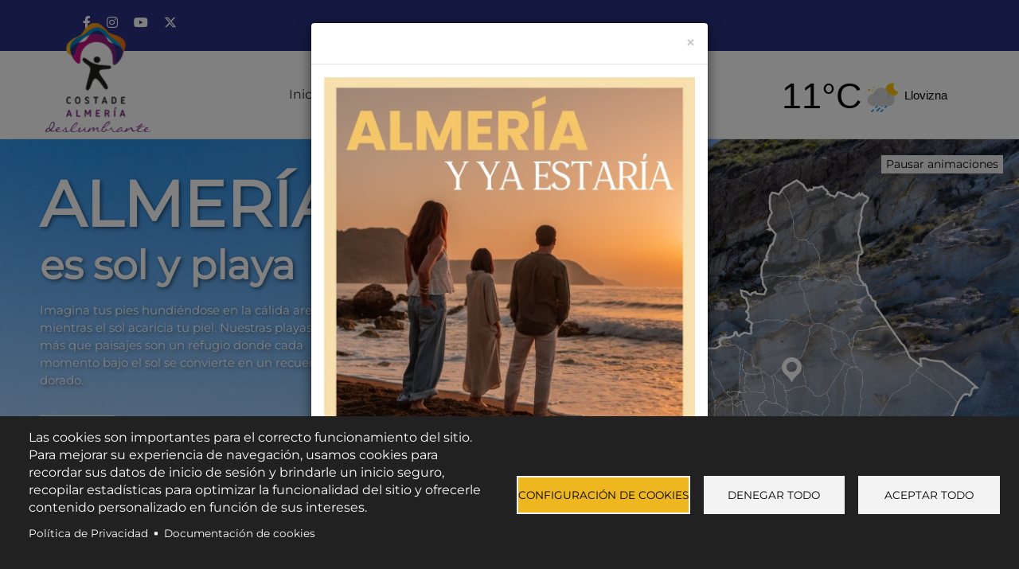

--- FILE ---
content_type: text/html; charset=UTF-8
request_url: https://turismoalmeria.com/
body_size: 29018
content:


<!-- THEME DEBUG -->
<!-- THEME HOOK: 'html' -->
<!-- FILE NAME SUGGESTIONS:
   ▪️ html--node--1789.html.twig
   ▪️ html--node--%.html.twig
   ▪️ html--node.html.twig
   ✅ html.html.twig
-->
<!-- 💡 BEGIN CUSTOM TEMPLATE OUTPUT from 'themes/custom/meta/templates/layout/html.html.twig' -->
<!DOCTYPE html>
<html lang="es" dir="ltr" prefix="og: https://ogp.me/ns#">
  <head>
    <meta charset="utf-8" />
<style id="gutenberg-palette">:root .has-black-color{color:#000}:root .has-black-background-color{background-color:#000}:root .has-gray-dark-color{color:#5d7585}:root .has-gray-dark-background-color{background-color:#5d7585}:root .has-gray-light-color{color:#d7e1e8}:root .has-gray-light-background-color{background-color:#d7e1e8}:root .has-blue-dark-color{color:#0d77b5}:root .has-blue-dark-background-color{background-color:#0d77b5}:root .has-blue-medium-color{color:#2494db}:root .has-blue-medium-background-color{background-color:#2494db}:root .has-blue-bright-color{color:#53b0eb}:root .has-blue-bright-background-color{background-color:#53b0eb}:root .has-white-color{color:#fff}:root .has-white-background-color{background-color:#fff}:root .has-red-color{color:#e33f1e}:root .has-red-background-color{background-color:#e33f1e}:root .has-gold-color{color:#fdca40}:root .has-gold-background-color{background-color:#fdca40}:root .has-green-color{color:#3fa21c}:root .has-green-background-color{background-color:#3fa21c}</style>
<link rel="canonical" href="https://turismoalmeria.com/home-costa" />
<meta name="Generator" content="Drupal 10 (https://www.drupal.org)" />
<meta name="MobileOptimized" content="width" />
<meta name="HandheldFriendly" content="true" />
<meta name="viewport" content="width=device-width, initial-scale=1, shrink-to-fit=no" />
<meta http-equiv="x-ua-compatible" content="ie=edge" />
<link rel="icon" href="https://turismoalmeria.com/sites/default/files/files/favicon-costas.png" />

    <title>Inicio costa | Turismo Costa de Almería</title>
    <link rel="stylesheet" media="all" href="/modules/contrib/fluidui/infusion/src/lib/normalize/css/normalize.css?t57zlx" />
<link rel="stylesheet" media="all" href="/modules/contrib/fluidui/infusion/src/framework/core/css/fluid.css?t57zlx" />
<link rel="stylesheet" media="all" href="/modules/contrib/fluidui/infusion/src/framework/preferences/css/Enactors.css?t57zlx" />
<link rel="stylesheet" media="all" href="/modules/contrib/fluidui/infusion/src/framework/preferences/css/PrefsEditor.css?t57zlx" />
<link rel="stylesheet" media="all" href="/modules/contrib/fluidui/infusion/src/framework/preferences/css/SeparatedPanelPrefsEditor.css?t57zlx" />
<link rel="stylesheet" media="all" href="/core/misc/components/progress.module.css?t57zlx" />
<link rel="stylesheet" media="all" href="/core/misc/components/ajax-progress.module.css?t57zlx" />
<link rel="stylesheet" media="all" href="/core/modules/system/css/components/align.module.css?t57zlx" />
<link rel="stylesheet" media="all" href="/core/modules/system/css/components/fieldgroup.module.css?t57zlx" />
<link rel="stylesheet" media="all" href="/core/modules/system/css/components/container-inline.module.css?t57zlx" />
<link rel="stylesheet" media="all" href="/core/modules/system/css/components/clearfix.module.css?t57zlx" />
<link rel="stylesheet" media="all" href="/core/modules/system/css/components/details.module.css?t57zlx" />
<link rel="stylesheet" media="all" href="/core/modules/system/css/components/hidden.module.css?t57zlx" />
<link rel="stylesheet" media="all" href="/core/modules/system/css/components/item-list.module.css?t57zlx" />
<link rel="stylesheet" media="all" href="/core/modules/system/css/components/js.module.css?t57zlx" />
<link rel="stylesheet" media="all" href="/core/modules/system/css/components/nowrap.module.css?t57zlx" />
<link rel="stylesheet" media="all" href="/core/modules/system/css/components/position-container.module.css?t57zlx" />
<link rel="stylesheet" media="all" href="/core/modules/system/css/components/reset-appearance.module.css?t57zlx" />
<link rel="stylesheet" media="all" href="/core/modules/system/css/components/resize.module.css?t57zlx" />
<link rel="stylesheet" media="all" href="/core/modules/system/css/components/system-status-counter.css?t57zlx" />
<link rel="stylesheet" media="all" href="/core/modules/system/css/components/system-status-report-counters.css?t57zlx" />
<link rel="stylesheet" media="all" href="/core/modules/system/css/components/system-status-report-general-info.css?t57zlx" />
<link rel="stylesheet" media="all" href="/core/modules/system/css/components/tablesort.module.css?t57zlx" />
<link rel="stylesheet" media="all" href="/modules/contrib/blazy/css/blazy.css?t57zlx" />
<link rel="stylesheet" media="all" href="/libraries/cookiesjsr/dist/cookiesjsr.min.css?t57zlx" />
<link rel="stylesheet" media="all" href="/modules/contrib/leaflet/css/leaflet_general.css?t57zlx" />
<link rel="stylesheet" media="all" href="/modules/contrib/leaflet/js/leaflet/dist/leaflet.css?t57zlx" />
<link rel="stylesheet" media="all" href="//cdnjs.cloudflare.com/ajax/libs/font-awesome/6.6.0/css/all.min.css" />
<link rel="stylesheet" media="all" href="//cdnjs.cloudflare.com/ajax/libs/font-awesome/6.6.0/css/v4-shims.min.css" />
<link rel="stylesheet" media="all" href="/core/modules/views/css/views.module.css?t57zlx" />
<link rel="stylesheet" media="all" href="/modules/contrib/better_exposed_filters/css/better_exposed_filters.css?t57zlx" />
<link rel="stylesheet" media="all" href="/modules/contrib/gutenberg/modules/editorskit/build/style.build.css?t57zlx" />
<link rel="stylesheet" media="all" href="/modules/contrib/gutenberg/modules/example_block/css/style.css?t57zlx" />
<link rel="stylesheet" media="all" href="/modules/contrib/fluidui/css/fluid.css?t57zlx" />
<link rel="stylesheet" media="all" href="/modules/contrib/gutenberg/vendor/gutenberg/block-library/style.css?t57zlx" />
<link rel="stylesheet" media="all" href="/modules/contrib/gutenberg/vendor/gutenberg/block-library/theme.css?t57zlx" />
<link rel="stylesheet" media="all" href="/modules/contrib/gutenberg/css/block-library.css?t57zlx" id="drupal-blocks" />
<link rel="stylesheet" media="all" href="/modules/contrib/modal_page/css/modal-page.css?t57zlx" />
<link rel="stylesheet" media="all" href="/modules/contrib/social_link_field/css/social-link-field-font-awesome-formatter.css?t57zlx" />
<link rel="stylesheet" media="all" href="/modules/contrib/tb_megamenu/dist/base.css?t57zlx" />
<link rel="stylesheet" media="all" href="/modules/contrib/tb_megamenu/dist/styles.css?t57zlx" />
<link rel="stylesheet" media="all" href="/themes/contrib/bootstrap_barrio/css/components/node.css?t57zlx" />
<link rel="stylesheet" media="all" href="/themes/contrib/bootstrap_barrio/css/components/form.css?t57zlx" />
<link rel="stylesheet" media="all" href="//use.fontawesome.com/releases/v6.1.1/css/all.css" />
<link rel="stylesheet" media="all" href="/themes/custom/meta/fonts/icomoon/style.css?t57zlx" />
<link rel="stylesheet" media="all" href="/themes/custom/meta/css/style.css?t57zlx" />

    <script type="application/json" data-drupal-selector="drupal-settings-json">{"path":{"baseUrl":"\/","pathPrefix":"","currentPath":"node\/1789","currentPathIsAdmin":false,"isFront":false,"currentLanguage":"es","currentQuery":{"type":"playa"}},"pluralDelimiter":"\u0003","suppressDeprecationErrors":true,"ajaxPageState":{"libraries":"[base64]","theme":"meta","theme_token":null},"ajaxTrustedUrl":{"https:\/\/turismoalmeria.com\/home-costa":true},"cookies":{"cookiesjsr":{"config":{"cookie":{"name":"cookiesjsr","expires":31536000000,"domain":"","sameSite":"Lax","secure":false},"library":{"libBasePath":"https:\/\/cdn.jsdelivr.net\/gh\/jfeltkamp\/cookiesjsr@1\/dist","libPath":"https:\/\/cdn.jsdelivr.net\/gh\/jfeltkamp\/cookiesjsr@1\/dist\/cookiesjsr.min.js","scrollLimit":0},"callback":{"method":"post","url":"\/cookies\/consent\/callback.json","headers":[]},"interface":{"openSettingsHash":"#editCookieSettings","showDenyAll":true,"denyAllOnLayerClose":false,"settingsAsLink":false,"availableLangs":["es"],"defaultLang":"es","groupConsent":false,"cookieDocs":true}},"services":{"functional":{"id":"functional","services":[{"key":"functional","type":"functional","name":"Required functional","info":{"value":"\u003Ctable\u003E\r\n\t\u003Cthead\u003E\r\n\t\t\u003Ctr\u003E\r\n\t\t\t\u003Cth width=\u002215%\u0022\u003ECookie name\u003C\/th\u003E\r\n\t\t\t\u003Cth width=\u002215%\u0022\u003EDefault expiration time\u003C\/th\u003E\r\n\t\t\t\u003Cth\u003EDescription\u003C\/th\u003E\r\n\t\t\u003C\/tr\u003E\r\n\t\u003C\/thead\u003E\r\n\t\u003Ctbody\u003E\r\n\t\t\u003Ctr\u003E\r\n\t\t\t\u003Ctd\u003E\u003Ccode dir=\u0022ltr\u0022 translate=\u0022no\u0022\u003ESSESS\u0026lt;ID\u0026gt;\u003C\/code\u003E\u003C\/td\u003E\r\n\t\t\t\u003Ctd\u003E1 month\u003C\/td\u003E\r\n\t\t\t\u003Ctd\u003EIf you are logged in to this website, a session cookie is required to identify and connect your browser to your user account in the server backend of this website.\u003C\/td\u003E\r\n\t\t\u003C\/tr\u003E\r\n\t\t\u003Ctr\u003E\r\n\t\t\t\u003Ctd\u003E\u003Ccode dir=\u0022ltr\u0022 translate=\u0022no\u0022\u003Ecookiesjsr\u003C\/code\u003E\u003C\/td\u003E\r\n\t\t\t\u003Ctd\u003E1 year\u003C\/td\u003E\r\n\t\t\t\u003Ctd\u003EWhen you visited this website for the first time, you were asked for your permission to use several services (including those from third parties) that require data to be saved in your browser (cookies, local storage). Your decisions about each service (allow, deny) are stored in this cookie and are reused each time you visit this website.\u003C\/td\u003E\r\n\t\t\u003C\/tr\u003E\r\n\t\u003C\/tbody\u003E\r\n\u003C\/table\u003E\r\n","format":"full_html"},"uri":"","needConsent":false}],"weight":1}},"translation":{"_core":{"default_config_hash":"S5qrJju_o31uC1fwXosZ8Nlja2Wps6Gn0mMCAebY1Zw"},"langcode":"es","bannerText":"Las cookies son importantes para el correcto funcionamiento del sitio. Para mejorar su experiencia de navegaci\u00f3n, usamos cookies para recordar sus datos de inicio de sesi\u00f3n y brindarle un inicio seguro, recopilar estad\u00edsticas para optimizar la funcionalidad del sitio y ofrecerle contenido personalizado en funci\u00f3n de sus intereses.","privacyPolicy":"Pol\u00edtica de Privacidad","privacyUri":"https:\/\/www.dipalme.org\/Servicios\/cmsdipro\/index.nsf\/contenidos.xsp?p=dipalme\u0026ref=politica_privacidad","imprint":"Imprint","imprintUri":"","cookieDocs":"Documentaci\u00f3n de cookies","cookieDocsUri":"https:\/\/www.dipalme.org\/Servicios\/cmsdipro\/index.nsf\/contenidos.xsp?p=dipalme\u0026ref=cookies","officialWebsite":"Official website","denyAll":"Denegar todo","alwaysActive":"Siempre activo","settings":"Configuraci\u00f3n de cookies","acceptAll":"Aceptar todo","requiredCookies":"Cookies requeridas","cookieSettings":"Configuraci\u00f3n de cookies","close":"Cerrar","readMore":"Leer m\u00e1s","allowed":"Permitido","denied":"Denegado","settingsAllServices":"Configuraci\u00f3n para todos los servicios","saveSettings":"Guardar","default_langcode":"en","disclaimerText":" Toda la informaci\u00f3n sobre cookies est\u00e1 sujeta a cambios por parte de los proveedores de servicios. Actualizamos esta informaci\u00f3n regularmente.","disclaimerTextPosition":"above","processorDetailsLabel":"Detalles de la empresa procesadora","processorLabel":"Empresa","processorWebsiteUrlLabel":"Website de la empresa","processorPrivacyPolicyUrlLabel":"Pol\u00edtica de privacidad de la empresa","processorCookiePolicyUrlLabel":"Pol\u00edtica de cookies de la empresa.","processorContactLabel":"Detalles de contacto de protecci\u00f3n de datos","placeholderAcceptAllText":"Aceptar todas las cookies.","functional":{"title":"Functional","details":"Cookies are small text files that are placed by your browser on your device in order to store certain information. Using the information that is stored and returned, a website can recognize that you have previously accessed and visited it using the browser on your end device. We use this information to arrange and display the website optimally in accordance with your preferences. Within this process, only the cookie itself is identified on your device. Personal data is only stored following your express consent or where this is absolutely necessary to enable use the service provided by us and accessed by you."}}},"cookiesTexts":{"_core":{"default_config_hash":"S5qrJju_o31uC1fwXosZ8Nlja2Wps6Gn0mMCAebY1Zw"},"langcode":"es","bannerText":"Las cookies son importantes para el correcto funcionamiento del sitio. Para mejorar su experiencia de navegaci\u00f3n, usamos cookies para recordar sus datos de inicio de sesi\u00f3n y brindarle un inicio seguro, recopilar estad\u00edsticas para optimizar la funcionalidad del sitio y ofrecerle contenido personalizado en funci\u00f3n de sus intereses.","privacyPolicy":"Pol\u00edtica de Privacidad","privacyUri":"https:\/\/www.dipalme.org\/Servicios\/cmsdipro\/index.nsf\/contenidos.xsp?p=dipalme\u0026ref=politica_privacidad","imprint":"Imprint","imprintUri":"","cookieDocs":"Documentaci\u00f3n de cookies","cookieDocsUri":"https:\/\/www.dipalme.org\/Servicios\/cmsdipro\/index.nsf\/contenidos.xsp?p=dipalme\u0026ref=cookies","officialWebsite":"Official website","denyAll":"Denegar todo","alwaysActive":"Siempre activo","settings":"Configuraci\u00f3n de cookies","acceptAll":"Aceptar todo","requiredCookies":"Cookies requeridas","cookieSettings":"Configuraci\u00f3n de cookies","close":"Cerrar","readMore":"Leer m\u00e1s","allowed":"Permitido","denied":"Denegado","settingsAllServices":"Configuraci\u00f3n para todos los servicios","saveSettings":"Guardar","default_langcode":"en","disclaimerText":" Toda la informaci\u00f3n sobre cookies est\u00e1 sujeta a cambios por parte de los proveedores de servicios. Actualizamos esta informaci\u00f3n regularmente.","disclaimerTextPosition":"above","processorDetailsLabel":"Detalles de la empresa procesadora","processorLabel":"Empresa","processorWebsiteUrlLabel":"Website de la empresa","processorPrivacyPolicyUrlLabel":"Pol\u00edtica de privacidad de la empresa","processorCookiePolicyUrlLabel":"Pol\u00edtica de cookies de la empresa.","processorContactLabel":"Detalles de contacto de protecci\u00f3n de datos","placeholderAcceptAllText":"Aceptar todas las cookies."},"services":{"functional":{"uuid":"37bf6c3d-7fff-41f6-919c-fee8147984a1","langcode":"es","status":true,"dependencies":[],"_core":{"default_config_hash":"SQkYKY9U6xYDPAOC32rgkrIzkd688kRsm9g25mWdcvM"},"id":"functional","label":"Required functional","group":"functional","info":{"value":"\u003Ctable\u003E\r\n\t\u003Cthead\u003E\r\n\t\t\u003Ctr\u003E\r\n\t\t\t\u003Cth width=\u002215%\u0022\u003ECookie name\u003C\/th\u003E\r\n\t\t\t\u003Cth width=\u002215%\u0022\u003EDefault expiration time\u003C\/th\u003E\r\n\t\t\t\u003Cth\u003EDescription\u003C\/th\u003E\r\n\t\t\u003C\/tr\u003E\r\n\t\u003C\/thead\u003E\r\n\t\u003Ctbody\u003E\r\n\t\t\u003Ctr\u003E\r\n\t\t\t\u003Ctd\u003E\u003Ccode dir=\u0022ltr\u0022 translate=\u0022no\u0022\u003ESSESS\u0026lt;ID\u0026gt;\u003C\/code\u003E\u003C\/td\u003E\r\n\t\t\t\u003Ctd\u003E1 month\u003C\/td\u003E\r\n\t\t\t\u003Ctd\u003EIf you are logged in to this website, a session cookie is required to identify and connect your browser to your user account in the server backend of this website.\u003C\/td\u003E\r\n\t\t\u003C\/tr\u003E\r\n\t\t\u003Ctr\u003E\r\n\t\t\t\u003Ctd\u003E\u003Ccode dir=\u0022ltr\u0022 translate=\u0022no\u0022\u003Ecookiesjsr\u003C\/code\u003E\u003C\/td\u003E\r\n\t\t\t\u003Ctd\u003E1 year\u003C\/td\u003E\r\n\t\t\t\u003Ctd\u003EWhen you visited this website for the first time, you were asked for your permission to use several services (including those from third parties) that require data to be saved in your browser (cookies, local storage). Your decisions about each service (allow, deny) are stored in this cookie and are reused each time you visit this website.\u003C\/td\u003E\r\n\t\t\u003C\/tr\u003E\r\n\t\u003C\/tbody\u003E\r\n\u003C\/table\u003E\r\n","format":"full_html"},"consentRequired":false,"purpose":"Essential functional cookies to provide general functionality","processor":"","processorContact":"","processorUrl":"","processorPrivacyPolicyUrl":"","processorCookiePolicyUrl":"","placeholderMainText":"This content is blocked because required functional cookies have not been accepted.","placeholderAcceptText":"Only accept required functional cookies."}},"groups":{"functional":{"uuid":"69cacc9a-1bc9-4e22-96b5-3554d0ed5aee","langcode":"es","status":true,"dependencies":[],"_core":{"default_config_hash":"aHm4Q63Ge97tcktTa_qmUqJMir45iyGY2lEvvqPW68g"},"id":"functional","label":"Functional","weight":1,"title":"Functional","details":"Cookies are small text files that are placed by your browser on your device in order to store certain information. Using the information that is stored and returned, a website can recognize that you have previously accessed and visited it using the browser on your end device. We use this information to arrange and display the website optimally in accordance with your preferences. Within this process, only the cookie itself is identified on your device. Personal data is only stored following your express consent or where this is absolutely necessary to enable use the service provided by us and accessed by you."},"marketing":{"uuid":"aaae802b-edc4-4919-82be-bf1ce5f6d5b3","langcode":"es","status":true,"dependencies":[],"_core":{"default_config_hash":"JkP6try0AxX_f4RpFEletep5NHSlVB1BbGw0snW4MO8"},"id":"marketing","label":"Marketing","weight":20,"title":"Marketing","details":"Customer communication and marketing tools."},"performance":{"uuid":"14d1f33a-202b-41b8-ae0e-392d69959e91","langcode":"es","status":true,"dependencies":[],"_core":{"default_config_hash":"Jv3uIJviBj7D282Qu1ZpEQwuOEb3lCcDvx-XVHeOJpw"},"id":"performance","label":"Rendimiento","weight":30,"title":"Performance Cookies","details":"Performance cookies collect aggregated information about how our website is used. The purpose of this is to improve its attractiveness, content and functionality. These cookies help us to determine whether, how often and for how long particular sub-pages of our website are accessed and which content users are particularly interested in. Search terms, country, region and (where applicable) the city from which the website is accessed are also recorded, as is the proportion of mobile devices that are used to access the website. We use this information to compile statistical reports that help us tailor the content of our website to your needs and optimize our offer."},"social":{"uuid":"8295af79-7136-4aa6-8d36-433b017d470e","langcode":"es","status":true,"dependencies":[],"_core":{"default_config_hash":"w9uS0Ktbh58ffWxW1ue_MKgB_he6iZPMx2Pc6tN4K4o"},"id":"social","label":"Social Plugins","weight":20,"title":"Social Plugins","details":"Social media widgets provide additional content originally published on third party platforms."},"tracking":{"uuid":"5dbb4514-837b-4d54-9f07-6f51ec5522c2","langcode":"es","status":true,"dependencies":[],"_core":{"default_config_hash":"_gYDe3qoEc6L5uYR6zhu5V-3ARLlyis9gl1diq7Tnf4"},"id":"tracking","label":"Tracking","weight":10,"title":"Tracking cookies","details":"Marketing cookies come from external advertising companies (\u0022third-party cookies\u0022) and are used to collect information about the websites visited by the user. The purpose of this is to create and display target group-oriented content and advertising for the user."},"video":{"uuid":"a8e6d548-e63b-4e77-acab-24d8658ea851","langcode":"es","status":true,"dependencies":[],"_core":{"default_config_hash":"w1WnCmP2Xfgx24xbx5u9T27XLF_ZFw5R0MlO-eDDPpQ"},"id":"video","label":"V\u00eddeos","weight":40,"title":"V\u00eddeo","details":"Video sharing services help to add rich media on the site and increase its visibility."}}},"statistics":{"data":{"nid":"1789"},"url":"\/core\/modules\/statistics\/statistics.php"},"views":{"ajax_path":"\/views\/ajax","ajaxViews":{"views_dom_id:ab336921e0ea48c9eb055c8c2a5bddfed6fa46492f96e45e526fe3ce6df016fb":{"view_name":"mapa_costas","view_display_id":"block_1","view_args":"","view_path":"\/node\/1789","view_base_path":null,"view_dom_id":"ab336921e0ea48c9eb055c8c2a5bddfed6fa46492f96e45e526fe3ce6df016fb","pager_element":0}}},"leaflet":{"leaflet-map-view-mapa-costas-block-1":{"mapid":"leaflet-map-view-mapa-costas-block-1","map":{"label":"Thunderforest Mobile Atlas (zoom 0..18)","description":"A new map style by Thunderforest, based on OSM","settings":{"attributionControl":true,"closePopupOnClick":true,"doubleClickZoom":true,"dragging":true,"fadeAnimation":true,"layerControl":false,"maxZoom":18,"minZoom":1,"scrollWheelZoom":true,"touchZoom":true,"trackResize":true,"zoomAnimation":true,"zoomControl":true,"map_position_force":false,"zoom":12,"zoomFiner":0,"zoomControlPosition":"topleft","center":{"lat":0,"lon":0},"path":"{\u0022color\u0022:\u0022#3388ff\u0022,\u0022opacity\u0022:\u00221.0\u0022,\u0022stroke\u0022:true,\u0022weight\u0022:3,\u0022fill\u0022:\u0022depends\u0022,\u0022fillColor\u0022:\u0022*\u0022,\u0022fillOpacity\u0022:\u00220.2\u0022,\u0022radius\u0022:\u00226\u0022}","leaflet_markercluster":{"control":false,"options":"{\u0022spiderfyOnMaxZoom\u0022:true,\u0022showCoverageOnHover\u0022:true,\u0022removeOutsideVisibleBounds\u0022:false}","excluded":"0","include_path":false},"fullscreen":{"control":false,"options":"{\u0022position\u0022:\u0022topleft\u0022,\u0022pseudoFullscreen\u0022:false}"},"gestureHandling":false,"reset_map":{"control":false,"options":"{\u0022position\u0022:\u0022topleft\u0022,\u0022title\u0022:\u0022Reset View\u0022}"},"map_scale":{"control":false,"options":"{\u0022position\u0022:\u0022bottomright\u0022,\u0022maxWidth\u0022:100,\u0022metric\u0022:true,\u0022imperial\u0022:false,\u0022updateWhenIdle\u0022:false}"},"locate":{"control":false,"options":"{\u0022position\u0022:\u0022topright\u0022,\u0022setView\u0022:\u0022untilPanOrZoom\u0022,\u0022returnToPrevBounds\u0022:true,\u0022keepCurrentZoomLevel\u0022:true,\u0022strings\u0022:{\u0022title\u0022:\u0022Locate my position\u0022}}","automatic":false},"fitbounds_options":"{\u0022padding\u0022:[0,0]}","geocoder":{"control":false,"settings":{"set_marker":false,"popup":false,"autocomplete":{"placeholder":"Search Address","title":"Search an Address on the Map"},"position":"topright","input_size":20,"providers":[],"min_terms":4,"delay":800,"zoom":16,"options":""}},"map_lazy_load":{"lazy_load":false}},"layers":{"layer":{"urlTemplate":"\/\/tile.thunderforest.com\/atlas\/{z}\/{x}\/{y}{r}.png?apikey=748d19e4ff3645afb2d12358bace621b","options":{"attribution":"\u003Ca href=\u0022https:\/\/www.thunderforest.com\u0022\u003EThunderforest\u003C\/a\u003E. Map data \u0026copy; \u003Ca href=\u0022https:\/\/openstreetmap.org\u0022\u003EOpenStreetMap\u003C\/a\u003E and contributors"}}},"id":"leaflet-map-view-mapa-costas-block-1","geofield_cardinality":-1},"features":[{"type":"point","lat":37.180040684683,"lon":-1.8206467502169,"entity_id":"2255","weight":0,"popup":{"value":"\n\n\u003C!-- THEME DEBUG --\u003E\n\u003C!-- THEME HOOK: \u0027views_view_field\u0027 --\u003E\n\u003C!-- BEGIN OUTPUT from \u0027core\/modules\/views\/templates\/views-view-field.html.twig\u0027 --\u003E\n\u003Ca href=\u0022\/playa\/playa-de-garrucha\u0022 hreflang=\u0022es\u0022\u003EPLAYA DE GARRUCHA\u003C\/a\u003E\n\u003C!-- END OUTPUT from \u0027core\/modules\/views\/templates\/views-view-field.html.twig\u0027 --\u003E\n\n","options":"{\u0022maxWidth\u0022:\u0022300\u0022,\u0022minWidth\u0022:\u002250\u0022,\u0022autoPan\u0022:true}"},"icon":{"iconType":"marker","iconUrl":"","shadowUrl":"","className":"","iconSize":{"x":"","y":""},"iconAnchor":{"x":"","y":""},"shadowSize":{"x":"","y":""},"shadowAnchor":{"x":"","y":""},"popupAnchor":{"x":"","y":""},"html":"\u003Cdiv\u003E\u003C\/div\u003E","html_class":"leaflet-map-divicon","circle_marker_options":"{\u0022radius\u0022:100,\u0022color\u0022:\u0022red\u0022,\u0022fillColor\u0022:\u0022#f03\u0022,\u0022fillOpacity\u0022:0.5}"}},{"type":"point","lat":36.747384196365,"lon":-2.9129023368668,"entity_id":"2245","weight":1,"popup":{"value":"\n\n\u003C!-- THEME DEBUG --\u003E\n\u003C!-- THEME HOOK: \u0027views_view_field\u0027 --\u003E\n\u003C!-- BEGIN OUTPUT from \u0027core\/modules\/views\/templates\/views-view-field.html.twig\u0027 --\u003E\n\u003Ca href=\u0022\/playa\/playa-de-balanegra\u0022 hreflang=\u0022es\u0022\u003EPLAYA DE BALANEGRA\u003C\/a\u003E\n\u003C!-- END OUTPUT from \u0027core\/modules\/views\/templates\/views-view-field.html.twig\u0027 --\u003E\n\n","options":"{\u0022maxWidth\u0022:\u0022300\u0022,\u0022minWidth\u0022:\u002250\u0022,\u0022autoPan\u0022:true}"},"icon":{"iconType":"marker","iconUrl":"","shadowUrl":"","className":"","iconSize":{"x":"","y":""},"iconAnchor":{"x":"","y":""},"shadowSize":{"x":"","y":""},"shadowAnchor":{"x":"","y":""},"popupAnchor":{"x":"","y":""},"html":"\u003Cdiv\u003E\u003C\/div\u003E","html_class":"leaflet-map-divicon","circle_marker_options":"{\u0022radius\u0022:100,\u0022color\u0022:\u0022red\u0022,\u0022fillColor\u0022:\u0022#f03\u0022,\u0022fillOpacity\u0022:0.5}"}},{"type":"point","lat":36.742443309358,"lon":-3.0077489872747,"entity_id":"2244","weight":2,"popup":{"value":"\n\n\u003C!-- THEME DEBUG --\u003E\n\u003C!-- THEME HOOK: \u0027views_view_field\u0027 --\u003E\n\u003C!-- BEGIN OUTPUT from \u0027core\/modules\/views\/templates\/views-view-field.html.twig\u0027 --\u003E\n\u003Ca href=\u0022\/playa\/playa-del-censo\u0022 hreflang=\u0022es\u0022\u003EPLAYA DEL CENSO\u003C\/a\u003E\n\u003C!-- END OUTPUT from \u0027core\/modules\/views\/templates\/views-view-field.html.twig\u0027 --\u003E\n\n","options":"{\u0022maxWidth\u0022:\u0022300\u0022,\u0022minWidth\u0022:\u002250\u0022,\u0022autoPan\u0022:true}"},"icon":{"iconType":"marker","iconUrl":"","shadowUrl":"","className":"","iconSize":{"x":"","y":""},"iconAnchor":{"x":"","y":""},"shadowSize":{"x":"","y":""},"shadowAnchor":{"x":"","y":""},"popupAnchor":{"x":"","y":""},"html":"\u003Cdiv\u003E\u003C\/div\u003E","html_class":"leaflet-map-divicon","circle_marker_options":"{\u0022radius\u0022:100,\u0022color\u0022:\u0022red\u0022,\u0022fillColor\u0022:\u0022#f03\u0022,\u0022fillOpacity\u0022:0.5}"}},{"type":"point","lat":36.747851872612,"lon":-3.0353565721894,"entity_id":"2243","weight":3,"popup":{"value":"\n\n\u003C!-- THEME DEBUG --\u003E\n\u003C!-- THEME HOOK: \u0027views_view_field\u0027 --\u003E\n\u003C!-- BEGIN OUTPUT from \u0027core\/modules\/views\/templates\/views-view-field.html.twig\u0027 --\u003E\n\u003Ca href=\u0022\/playa\/playa-de-la-caracola\u0022 hreflang=\u0022es\u0022\u003EPLAYA DE LA CARACOLA\u003C\/a\u003E\n\u003C!-- END OUTPUT from \u0027core\/modules\/views\/templates\/views-view-field.html.twig\u0027 --\u003E\n\n","options":"{\u0022maxWidth\u0022:\u0022300\u0022,\u0022minWidth\u0022:\u002250\u0022,\u0022autoPan\u0022:true}"},"icon":{"iconType":"marker","iconUrl":"","shadowUrl":"","className":"","iconSize":{"x":"","y":""},"iconAnchor":{"x":"","y":""},"shadowSize":{"x":"","y":""},"shadowAnchor":{"x":"","y":""},"popupAnchor":{"x":"","y":""},"html":"\u003Cdiv\u003E\u003C\/div\u003E","html_class":"leaflet-map-divicon","circle_marker_options":"{\u0022radius\u0022:100,\u0022color\u0022:\u0022red\u0022,\u0022fillColor\u0022:\u0022#f03\u0022,\u0022fillOpacity\u0022:0.5}"}},{"type":"point","lat":36.746585087937,"lon":-3.027913401095,"entity_id":"2242","weight":4,"popup":{"value":"\n\n\u003C!-- THEME DEBUG --\u003E\n\u003C!-- THEME HOOK: \u0027views_view_field\u0027 --\u003E\n\u003C!-- BEGIN OUTPUT from \u0027core\/modules\/views\/templates\/views-view-field.html.twig\u0027 --\u003E\n\u003Ca href=\u0022\/playa\/playa-de-la-sirena-loca\u0022 hreflang=\u0022es\u0022\u003EPLAYA DE LA SIRENA LOCA\u003C\/a\u003E\n\u003C!-- END OUTPUT from \u0027core\/modules\/views\/templates\/views-view-field.html.twig\u0027 --\u003E\n\n","options":"{\u0022maxWidth\u0022:\u0022300\u0022,\u0022minWidth\u0022:\u002250\u0022,\u0022autoPan\u0022:true}"},"icon":{"iconType":"marker","iconUrl":"","shadowUrl":"","className":"","iconSize":{"x":"","y":""},"iconAnchor":{"x":"","y":""},"shadowSize":{"x":"","y":""},"shadowAnchor":{"x":"","y":""},"popupAnchor":{"x":"","y":""},"html":"\u003Cdiv\u003E\u003C\/div\u003E","html_class":"leaflet-map-divicon","circle_marker_options":"{\u0022radius\u0022:100,\u0022color\u0022:\u0022red\u0022,\u0022fillColor\u0022:\u0022#f03\u0022,\u0022fillOpacity\u0022:0.5}"}},{"type":"point","lat":37.239107242988,"lon":-1.7785221187534,"entity_id":"2226","weight":5,"popup":{"value":"\n\n\u003C!-- THEME DEBUG --\u003E\n\u003C!-- THEME HOOK: \u0027views_view_field\u0027 --\u003E\n\u003C!-- BEGIN OUTPUT from \u0027core\/modules\/views\/templates\/views-view-field.html.twig\u0027 --\u003E\n\u003Ca href=\u0022\/playa\/playa-la-fabrica-del-duro\u0022 hreflang=\u0022es\u0022\u003EPlaya La Fabrica del Duro\u003C\/a\u003E\n\u003C!-- END OUTPUT from \u0027core\/modules\/views\/templates\/views-view-field.html.twig\u0027 --\u003E\n\n","options":"{\u0022maxWidth\u0022:\u0022300\u0022,\u0022minWidth\u0022:\u002250\u0022,\u0022autoPan\u0022:true}"},"icon":{"iconType":"marker","iconUrl":"","shadowUrl":"","className":"","iconSize":{"x":"","y":""},"iconAnchor":{"x":"","y":""},"shadowSize":{"x":"","y":""},"shadowAnchor":{"x":"","y":""},"popupAnchor":{"x":"","y":""},"html":"\u003Cdiv\u003E\u003C\/div\u003E","html_class":"leaflet-map-divicon","circle_marker_options":"{\u0022radius\u0022:100,\u0022color\u0022:\u0022red\u0022,\u0022fillColor\u0022:\u0022#f03\u0022,\u0022fillOpacity\u0022:0.5}"}},{"type":"point","lat":37.299159166254,"lon":-1.716546146277,"entity_id":"2224","weight":6,"popup":{"value":"\n\n\u003C!-- THEME DEBUG --\u003E\n\u003C!-- THEME HOOK: \u0027views_view_field\u0027 --\u003E\n\u003C!-- BEGIN OUTPUT from \u0027core\/modules\/views\/templates\/views-view-field.html.twig\u0027 --\u003E\n\u003Ca href=\u0022\/playa\/cala-cristal\u0022 hreflang=\u0022es\u0022\u003ECala Cristal\u003C\/a\u003E\n\u003C!-- END OUTPUT from \u0027core\/modules\/views\/templates\/views-view-field.html.twig\u0027 --\u003E\n\n","options":"{\u0022maxWidth\u0022:\u0022300\u0022,\u0022minWidth\u0022:\u002250\u0022,\u0022autoPan\u0022:true}"},"icon":{"iconType":"marker","iconUrl":"","shadowUrl":"","className":"","iconSize":{"x":"","y":""},"iconAnchor":{"x":"","y":""},"shadowSize":{"x":"","y":""},"shadowAnchor":{"x":"","y":""},"popupAnchor":{"x":"","y":""},"html":"\u003Cdiv\u003E\u003C\/div\u003E","html_class":"leaflet-map-divicon","circle_marker_options":"{\u0022radius\u0022:100,\u0022color\u0022:\u0022red\u0022,\u0022fillColor\u0022:\u0022#f03\u0022,\u0022fillOpacity\u0022:0.5}"}},{"type":"point","lat":36.699609045098,"lon":-2.8408932138109,"entity_id":"1878","weight":7,"popup":{"value":"\n\n\u003C!-- THEME DEBUG --\u003E\n\u003C!-- THEME HOOK: \u0027views_view_field\u0027 --\u003E\n\u003C!-- BEGIN OUTPUT from \u0027core\/modules\/views\/templates\/views-view-field.html.twig\u0027 --\u003E\n\u003Ca href=\u0022https:\/\/turismoalmeria.com\/playa-punta-ba%C3%B1os\u0022 hreflang=\u0022es\u0022\u003EPLAYA PUNTA DE BA\u00d1OS\u003C\/a\u003E\n\u003C!-- END OUTPUT from \u0027core\/modules\/views\/templates\/views-view-field.html.twig\u0027 --\u003E\n\n","options":"{\u0022maxWidth\u0022:\u0022300\u0022,\u0022minWidth\u0022:\u002250\u0022,\u0022autoPan\u0022:true}"},"icon":{"iconType":"marker","iconUrl":"","shadowUrl":"","className":"","iconSize":{"x":"","y":""},"iconAnchor":{"x":"","y":""},"shadowSize":{"x":"","y":""},"shadowAnchor":{"x":"","y":""},"popupAnchor":{"x":"","y":""},"html":"\u003Cdiv\u003E\u003C\/div\u003E","html_class":"leaflet-map-divicon","circle_marker_options":"{\u0022radius\u0022:100,\u0022color\u0022:\u0022red\u0022,\u0022fillColor\u0022:\u0022#f03\u0022,\u0022fillOpacity\u0022:0.5}"}},{"type":"point","lat":36.706043193788,"lon":-2.8229975149508,"entity_id":"1877","weight":8,"popup":{"value":"\n\n\u003C!-- THEME DEBUG --\u003E\n\u003C!-- THEME HOOK: \u0027views_view_field\u0027 --\u003E\n\u003C!-- BEGIN OUTPUT from \u0027core\/modules\/views\/templates\/views-view-field.html.twig\u0027 --\u003E\n\u003Ca href=\u0022https:\/\/turismoalmeria.com\/playa-san-miguel-almerimar\u0022 hreflang=\u0022es\u0022\u003EPLAYA SAN MIGUEL-ALMERIMAR\u003C\/a\u003E\n\u003C!-- END OUTPUT from \u0027core\/modules\/views\/templates\/views-view-field.html.twig\u0027 --\u003E\n\n","options":"{\u0022maxWidth\u0022:\u0022300\u0022,\u0022minWidth\u0022:\u002250\u0022,\u0022autoPan\u0022:true}"},"icon":{"iconType":"marker","iconUrl":"","shadowUrl":"","className":"","iconSize":{"x":"","y":""},"iconAnchor":{"x":"","y":""},"shadowSize":{"x":"","y":""},"shadowAnchor":{"x":"","y":""},"popupAnchor":{"x":"","y":""},"html":"\u003Cdiv\u003E\u003C\/div\u003E","html_class":"leaflet-map-divicon","circle_marker_options":"{\u0022radius\u0022:100,\u0022color\u0022:\u0022red\u0022,\u0022fillColor\u0022:\u0022#f03\u0022,\u0022fillOpacity\u0022:0.5}"}},{"type":"point","lat":36.702314135302,"lon":-2.7999634124821,"entity_id":"1876","weight":9,"popup":{"value":"\n\n\u003C!-- THEME DEBUG --\u003E\n\u003C!-- THEME HOOK: \u0027views_view_field\u0027 --\u003E\n\u003C!-- BEGIN OUTPUT from \u0027core\/modules\/views\/templates\/views-view-field.html.twig\u0027 --\u003E\n\u003Ca href=\u0022https:\/\/turismoalmeria.com\/playa-poniente-almerimar\u0022 hreflang=\u0022es\u0022\u003EPLAYA PONIENTE ALMERIMAR\u003C\/a\u003E\n\u003C!-- END OUTPUT from \u0027core\/modules\/views\/templates\/views-view-field.html.twig\u0027 --\u003E\n\n","options":"{\u0022maxWidth\u0022:\u0022300\u0022,\u0022minWidth\u0022:\u002250\u0022,\u0022autoPan\u0022:true}"},"icon":{"iconType":"marker","iconUrl":"","shadowUrl":"","className":"","iconSize":{"x":"","y":""},"iconAnchor":{"x":"","y":""},"shadowSize":{"x":"","y":""},"shadowAnchor":{"x":"","y":""},"popupAnchor":{"x":"","y":""},"html":"\u003Cdiv\u003E\u003C\/div\u003E","html_class":"leaflet-map-divicon","circle_marker_options":"{\u0022radius\u0022:100,\u0022color\u0022:\u0022red\u0022,\u0022fillColor\u0022:\u0022#f03\u0022,\u0022fillOpacity\u0022:0.5}"}},{"type":"point","lat":36.692128857877,"lon":-2.7829260212693,"entity_id":"1875","weight":10,"popup":{"value":"\n\n\u003C!-- THEME DEBUG --\u003E\n\u003C!-- THEME HOOK: \u0027views_view_field\u0027 --\u003E\n\u003C!-- BEGIN OUTPUT from \u0027core\/modules\/views\/templates\/views-view-field.html.twig\u0027 --\u003E\n\u003Ca href=\u0022https:\/\/turismoalmeria.com\/playa-levante-almerimar\u0022 hreflang=\u0022es\u0022\u003EPLAYA LEVANTE ALMERIMAR\u003C\/a\u003E\n\u003C!-- END OUTPUT from \u0027core\/modules\/views\/templates\/views-view-field.html.twig\u0027 --\u003E\n\n","options":"{\u0022maxWidth\u0022:\u0022300\u0022,\u0022minWidth\u0022:\u002250\u0022,\u0022autoPan\u0022:true}"},"icon":{"iconType":"marker","iconUrl":"","shadowUrl":"","className":"","iconSize":{"x":"","y":""},"iconAnchor":{"x":"","y":""},"shadowSize":{"x":"","y":""},"shadowAnchor":{"x":"","y":""},"popupAnchor":{"x":"","y":""},"html":"\u003Cdiv\u003E\u003C\/div\u003E","html_class":"leaflet-map-divicon","circle_marker_options":"{\u0022radius\u0022:100,\u0022color\u0022:\u0022red\u0022,\u0022fillColor\u0022:\u0022#f03\u0022,\u0022fillOpacity\u0022:0.5}"}},{"type":"point","lat":36.685618244705,"lon":-2.6968155742768,"entity_id":"1874","weight":11,"popup":{"value":"\n\n\u003C!-- THEME DEBUG --\u003E\n\u003C!-- THEME HOOK: \u0027views_view_field\u0027 --\u003E\n\u003C!-- BEGIN OUTPUT from \u0027core\/modules\/views\/templates\/views-view-field.html.twig\u0027 --\u003E\n\u003Ca href=\u0022https:\/\/turismoalmeria.com\/playa-cerrillos-ejido\u0022 hreflang=\u0022es\u0022\u003EPLAYA CERRILLOS DE EL EJIDO\u003C\/a\u003E\n\u003C!-- END OUTPUT from \u0027core\/modules\/views\/templates\/views-view-field.html.twig\u0027 --\u003E\n\n","options":"{\u0022maxWidth\u0022:\u0022300\u0022,\u0022minWidth\u0022:\u002250\u0022,\u0022autoPan\u0022:true}"},"icon":{"iconType":"marker","iconUrl":"","shadowUrl":"","className":"","iconSize":{"x":"","y":""},"iconAnchor":{"x":"","y":""},"shadowSize":{"x":"","y":""},"shadowAnchor":{"x":"","y":""},"popupAnchor":{"x":"","y":""},"html":"\u003Cdiv\u003E\u003C\/div\u003E","html_class":"leaflet-map-divicon","circle_marker_options":"{\u0022radius\u0022:100,\u0022color\u0022:\u0022red\u0022,\u0022fillColor\u0022:\u0022#f03\u0022,\u0022fillOpacity\u0022:0.5}"}},{"type":"point","lat":36.692703718845,"lon":-2.6781396659464,"entity_id":"1873","weight":12,"popup":{"value":"\n\n\u003C!-- THEME DEBUG --\u003E\n\u003C!-- THEME HOOK: \u0027views_view_field\u0027 --\u003E\n\u003C!-- BEGIN OUTPUT from \u0027core\/modules\/views\/templates\/views-view-field.html.twig\u0027 --\u003E\n\u003Ca href=\u0022https:\/\/turismoalmeria.com\/playa-cerrillos\u0022 hreflang=\u0022es\u0022\u003EPLAYA CERRILLOS\u003C\/a\u003E\n\u003C!-- END OUTPUT from \u0027core\/modules\/views\/templates\/views-view-field.html.twig\u0027 --\u003E\n\n","options":"{\u0022maxWidth\u0022:\u0022300\u0022,\u0022minWidth\u0022:\u002250\u0022,\u0022autoPan\u0022:true}"},"icon":{"iconType":"marker","iconUrl":"","shadowUrl":"","className":"","iconSize":{"x":"","y":""},"iconAnchor":{"x":"","y":""},"shadowSize":{"x":"","y":""},"shadowAnchor":{"x":"","y":""},"popupAnchor":{"x":"","y":""},"html":"\u003Cdiv\u003E\u003C\/div\u003E","html_class":"leaflet-map-divicon","circle_marker_options":"{\u0022radius\u0022:100,\u0022color\u0022:\u0022red\u0022,\u0022fillColor\u0022:\u0022#f03\u0022,\u0022fillOpacity\u0022:0.5}"}},{"type":"point","lat":36.720104362929,"lon":-2.629581714486,"entity_id":"1872","weight":13,"popup":{"value":"\n\n\u003C!-- THEME DEBUG --\u003E\n\u003C!-- THEME HOOK: \u0027views_view_field\u0027 --\u003E\n\u003C!-- BEGIN OUTPUT from \u0027core\/modules\/views\/templates\/views-view-field.html.twig\u0027 --\u003E\n\u003Ca href=\u0022https:\/\/turismoalmeria.com\/playa-serena\u0022 hreflang=\u0022es\u0022\u003EPLAYA SERENA\u003C\/a\u003E\n\u003C!-- END OUTPUT from \u0027core\/modules\/views\/templates\/views-view-field.html.twig\u0027 --\u003E\n\n","options":"{\u0022maxWidth\u0022:\u0022300\u0022,\u0022minWidth\u0022:\u002250\u0022,\u0022autoPan\u0022:true}"},"icon":{"iconType":"marker","iconUrl":"","shadowUrl":"","className":"","iconSize":{"x":"","y":""},"iconAnchor":{"x":"","y":""},"shadowSize":{"x":"","y":""},"shadowAnchor":{"x":"","y":""},"popupAnchor":{"x":"","y":""},"html":"\u003Cdiv\u003E\u003C\/div\u003E","html_class":"leaflet-map-divicon","circle_marker_options":"{\u0022radius\u0022:100,\u0022color\u0022:\u0022red\u0022,\u0022fillColor\u0022:\u0022#f03\u0022,\u0022fillOpacity\u0022:0.5}"}},{"type":"point","lat":36.729572403227,"lon":-2.6179607094297,"entity_id":"1871","weight":14,"popup":{"value":"\n\n\u003C!-- THEME DEBUG --\u003E\n\u003C!-- THEME HOOK: \u0027views_view_field\u0027 --\u003E\n\u003C!-- BEGIN OUTPUT from \u0027core\/modules\/views\/templates\/views-view-field.html.twig\u0027 --\u003E\n\u003Ca href=\u0022https:\/\/turismoalmeria.com\/playa-urb-roquetas\u0022 hreflang=\u0022es\u0022\u003EPLAYA URBNIZACION-ROQUETAS DE MAR\u003C\/a\u003E\n\u003C!-- END OUTPUT from \u0027core\/modules\/views\/templates\/views-view-field.html.twig\u0027 --\u003E\n\n","options":"{\u0022maxWidth\u0022:\u0022300\u0022,\u0022minWidth\u0022:\u002250\u0022,\u0022autoPan\u0022:true}"},"icon":{"iconType":"marker","iconUrl":"","shadowUrl":"","className":"","iconSize":{"x":"","y":""},"iconAnchor":{"x":"","y":""},"shadowSize":{"x":"","y":""},"shadowAnchor":{"x":"","y":""},"popupAnchor":{"x":"","y":""},"html":"\u003Cdiv\u003E\u003C\/div\u003E","html_class":"leaflet-map-divicon","circle_marker_options":"{\u0022radius\u0022:100,\u0022color\u0022:\u0022red\u0022,\u0022fillColor\u0022:\u0022#f03\u0022,\u0022fillOpacity\u0022:0.5}"}},{"type":"point","lat":36.743258453015,"lon":-2.6113774667773,"entity_id":"1870","weight":15,"popup":{"value":"\n\n\u003C!-- THEME DEBUG --\u003E\n\u003C!-- THEME HOOK: \u0027views_view_field\u0027 --\u003E\n\u003C!-- BEGIN OUTPUT from \u0027core\/modules\/views\/templates\/views-view-field.html.twig\u0027 --\u003E\n\u003Ca href=\u0022https:\/\/turismoalmeria.com\/playa-la-bajadilla\u0022 hreflang=\u0022es\u0022\u003EPLAYA LA BAJADILLA\u003C\/a\u003E\n\u003C!-- END OUTPUT from \u0027core\/modules\/views\/templates\/views-view-field.html.twig\u0027 --\u003E\n\n","options":"{\u0022maxWidth\u0022:\u0022300\u0022,\u0022minWidth\u0022:\u002250\u0022,\u0022autoPan\u0022:true}"},"icon":{"iconType":"marker","iconUrl":"","shadowUrl":"","className":"","iconSize":{"x":"","y":""},"iconAnchor":{"x":"","y":""},"shadowSize":{"x":"","y":""},"shadowAnchor":{"x":"","y":""},"popupAnchor":{"x":"","y":""},"html":"\u003Cdiv\u003E\u003C\/div\u003E","html_class":"leaflet-map-divicon","circle_marker_options":"{\u0022radius\u0022:100,\u0022color\u0022:\u0022red\u0022,\u0022fillColor\u0022:\u0022#f03\u0022,\u0022fillOpacity\u0022:0.5}"}},{"type":"point","lat":36.767055204227,"lon":-2.6044027234554,"entity_id":"1869","weight":16,"popup":{"value":"\n\n\u003C!-- THEME DEBUG --\u003E\n\u003C!-- THEME HOOK: \u0027views_view_field\u0027 --\u003E\n\u003C!-- BEGIN OUTPUT from \u0027core\/modules\/views\/templates\/views-view-field.html.twig\u0027 --\u003E\n\u003Ca href=\u0022https:\/\/turismoalmeria.com\/playa-la-romanilla\u0022 hreflang=\u0022es\u0022\u003EPLAYA LA ROMANILLA\u003C\/a\u003E\n\u003C!-- END OUTPUT from \u0027core\/modules\/views\/templates\/views-view-field.html.twig\u0027 --\u003E\n\n","options":"{\u0022maxWidth\u0022:\u0022300\u0022,\u0022minWidth\u0022:\u002250\u0022,\u0022autoPan\u0022:true}"},"icon":{"iconType":"marker","iconUrl":"","shadowUrl":"","className":"","iconSize":{"x":"","y":""},"iconAnchor":{"x":"","y":""},"shadowSize":{"x":"","y":""},"shadowAnchor":{"x":"","y":""},"popupAnchor":{"x":"","y":""},"html":"\u003Cdiv\u003E\u003C\/div\u003E","html_class":"leaflet-map-divicon","circle_marker_options":"{\u0022radius\u0022:100,\u0022color\u0022:\u0022red\u0022,\u0022fillColor\u0022:\u0022#f03\u0022,\u0022fillOpacity\u0022:0.5}"}},{"type":"point","lat":36.790926463404,"lon":-2.5873731403348,"entity_id":"1868","weight":17,"popup":{"value":"\n\n\u003C!-- THEME DEBUG --\u003E\n\u003C!-- THEME HOOK: \u0027views_view_field\u0027 --\u003E\n\u003C!-- BEGIN OUTPUT from \u0027core\/modules\/views\/templates\/views-view-field.html.twig\u0027 --\u003E\n\u003Ca href=\u0022https:\/\/turismoalmeria.com\/playa-de-los-bajos\u0022 hreflang=\u0022es\u0022\u003EPLAYA DE LOS BAJOS\u003C\/a\u003E\n\u003C!-- END OUTPUT from \u0027core\/modules\/views\/templates\/views-view-field.html.twig\u0027 --\u003E\n\n","options":"{\u0022maxWidth\u0022:\u0022300\u0022,\u0022minWidth\u0022:\u002250\u0022,\u0022autoPan\u0022:true}"},"icon":{"iconType":"marker","iconUrl":"","shadowUrl":"","className":"","iconSize":{"x":"","y":""},"iconAnchor":{"x":"","y":""},"shadowSize":{"x":"","y":""},"shadowAnchor":{"x":"","y":""},"popupAnchor":{"x":"","y":""},"html":"\u003Cdiv\u003E\u003C\/div\u003E","html_class":"leaflet-map-divicon","circle_marker_options":"{\u0022radius\u0022:100,\u0022color\u0022:\u0022red\u0022,\u0022fillColor\u0022:\u0022#f03\u0022,\u0022fillOpacity\u0022:0.5}"}},{"type":"point","lat":36.797285927662,"lon":-2.5815487119692,"entity_id":"1867","weight":18,"popup":{"value":"\n\n\u003C!-- THEME DEBUG --\u003E\n\u003C!-- THEME HOOK: \u0027views_view_field\u0027 --\u003E\n\u003C!-- BEGIN OUTPUT from \u0027core\/modules\/views\/templates\/views-view-field.html.twig\u0027 --\u003E\n\u003Ca href=\u0022https:\/\/turismoalmeria.com\/playa-la-ventilla\u0022 hreflang=\u0022es\u0022\u003EPLAYA LA VENTILLA\u003C\/a\u003E\n\u003C!-- END OUTPUT from \u0027core\/modules\/views\/templates\/views-view-field.html.twig\u0027 --\u003E\n\n","options":"{\u0022maxWidth\u0022:\u0022300\u0022,\u0022minWidth\u0022:\u002250\u0022,\u0022autoPan\u0022:true}"},"icon":{"iconType":"marker","iconUrl":"","shadowUrl":"","className":"","iconSize":{"x":"","y":""},"iconAnchor":{"x":"","y":""},"shadowSize":{"x":"","y":""},"shadowAnchor":{"x":"","y":""},"popupAnchor":{"x":"","y":""},"html":"\u003Cdiv\u003E\u003C\/div\u003E","html_class":"leaflet-map-divicon","circle_marker_options":"{\u0022radius\u0022:100,\u0022color\u0022:\u0022red\u0022,\u0022fillColor\u0022:\u0022#f03\u0022,\u0022fillOpacity\u0022:0.5}"}},{"type":"point","lat":36.803920089089,"lon":-2.5761306431077,"entity_id":"1866","weight":19,"popup":{"value":"\n\n\u003C!-- THEME DEBUG --\u003E\n\u003C!-- THEME HOOK: \u0027views_view_field\u0027 --\u003E\n\u003C!-- BEGIN OUTPUT from \u0027core\/modules\/views\/templates\/views-view-field.html.twig\u0027 --\u003E\n\u003Ca href=\u0022https:\/\/turismoalmeria.com\/playa-de-aguadulce\u0022 hreflang=\u0022es\u0022\u003EPLAYA DE AGUADULCE\u003C\/a\u003E\n\u003C!-- END OUTPUT from \u0027core\/modules\/views\/templates\/views-view-field.html.twig\u0027 --\u003E\n\n","options":"{\u0022maxWidth\u0022:\u0022300\u0022,\u0022minWidth\u0022:\u002250\u0022,\u0022autoPan\u0022:true}"},"icon":{"iconType":"marker","iconUrl":"","shadowUrl":"","className":"","iconSize":{"x":"","y":""},"iconAnchor":{"x":"","y":""},"shadowSize":{"x":"","y":""},"shadowAnchor":{"x":"","y":""},"popupAnchor":{"x":"","y":""},"html":"\u003Cdiv\u003E\u003C\/div\u003E","html_class":"leaflet-map-divicon","circle_marker_options":"{\u0022radius\u0022:100,\u0022color\u0022:\u0022red\u0022,\u0022fillColor\u0022:\u0022#f03\u0022,\u0022fillOpacity\u0022:0.5}"}},{"type":"point","lat":36.822886972441,"lon":-2.529272359015,"entity_id":"1865","weight":20,"popup":{"value":"\n\n\u003C!-- THEME DEBUG --\u003E\n\u003C!-- THEME HOOK: \u0027views_view_field\u0027 --\u003E\n\u003C!-- BEGIN OUTPUT from \u0027core\/modules\/views\/templates\/views-view-field.html.twig\u0027 --\u003E\n\u003Ca href=\u0022https:\/\/turismoalmeria.com\/playa-el-palmer\u0022 hreflang=\u0022es\u0022\u003EPLAYA EL PALMER\u003C\/a\u003E\n\u003C!-- END OUTPUT from \u0027core\/modules\/views\/templates\/views-view-field.html.twig\u0027 --\u003E\n\n","options":"{\u0022maxWidth\u0022:\u0022300\u0022,\u0022minWidth\u0022:\u002250\u0022,\u0022autoPan\u0022:true}"},"icon":{"iconType":"marker","iconUrl":"","shadowUrl":"","className":"","iconSize":{"x":"","y":""},"iconAnchor":{"x":"","y":""},"shadowSize":{"x":"","y":""},"shadowAnchor":{"x":"","y":""},"popupAnchor":{"x":"","y":""},"html":"\u003Cdiv\u003E\u003C\/div\u003E","html_class":"leaflet-map-divicon","circle_marker_options":"{\u0022radius\u0022:100,\u0022color\u0022:\u0022red\u0022,\u0022fillColor\u0022:\u0022#f03\u0022,\u0022fillOpacity\u0022:0.5}"}},{"type":"point","lat":36.808048796427,"lon":-2.2746098770562,"entity_id":"1864","weight":21,"popup":{"value":"\n\n\u003C!-- THEME DEBUG --\u003E\n\u003C!-- THEME HOOK: \u0027views_view_field\u0027 --\u003E\n\u003C!-- BEGIN OUTPUT from \u0027core\/modules\/views\/templates\/views-view-field.html.twig\u0027 --\u003E\n\u003Ca href=\u0022https:\/\/turismoalmeria.com\/playa-las-amoladeras\u0022 hreflang=\u0022es\u0022\u003EPLAYA LAS AMOLADERAS\u003C\/a\u003E\n\u003C!-- END OUTPUT from \u0027core\/modules\/views\/templates\/views-view-field.html.twig\u0027 --\u003E\n\n","options":"{\u0022maxWidth\u0022:\u0022300\u0022,\u0022minWidth\u0022:\u002250\u0022,\u0022autoPan\u0022:true}"},"icon":{"iconType":"marker","iconUrl":"","shadowUrl":"","className":"","iconSize":{"x":"","y":""},"iconAnchor":{"x":"","y":""},"shadowSize":{"x":"","y":""},"shadowAnchor":{"x":"","y":""},"popupAnchor":{"x":"","y":""},"html":"\u003Cdiv\u003E\u003C\/div\u003E","html_class":"leaflet-map-divicon","circle_marker_options":"{\u0022radius\u0022:100,\u0022color\u0022:\u0022red\u0022,\u0022fillColor\u0022:\u0022#f03\u0022,\u0022fillOpacity\u0022:0.5}"}},{"type":"point","lat":36.746155730264,"lon":-2.2146441543822,"entity_id":"1863","weight":22,"popup":{"value":"\n\n\u003C!-- THEME DEBUG --\u003E\n\u003C!-- THEME HOOK: \u0027views_view_field\u0027 --\u003E\n\u003C!-- BEGIN OUTPUT from \u0027core\/modules\/views\/templates\/views-view-field.html.twig\u0027 --\u003E\n\u003Ca href=\u0022https:\/\/turismoalmeria.com\/playa-almadrava-monteleva\u0022 hreflang=\u0022es\u0022\u003EPLAYA LA ALMADRAVA DE MONTELEVA\u003C\/a\u003E\n\u003C!-- END OUTPUT from \u0027core\/modules\/views\/templates\/views-view-field.html.twig\u0027 --\u003E\n\n","options":"{\u0022maxWidth\u0022:\u0022300\u0022,\u0022minWidth\u0022:\u002250\u0022,\u0022autoPan\u0022:true}"},"icon":{"iconType":"marker","iconUrl":"","shadowUrl":"","className":"","iconSize":{"x":"","y":""},"iconAnchor":{"x":"","y":""},"shadowSize":{"x":"","y":""},"shadowAnchor":{"x":"","y":""},"popupAnchor":{"x":"","y":""},"html":"\u003Cdiv\u003E\u003C\/div\u003E","html_class":"leaflet-map-divicon","circle_marker_options":"{\u0022radius\u0022:100,\u0022color\u0022:\u0022red\u0022,\u0022fillColor\u0022:\u0022#f03\u0022,\u0022fillOpacity\u0022:0.5}"}},{"type":"point","lat":37.023842580185,"lon":-1.8796048497873,"entity_id":"1862","weight":23,"popup":{"value":"\n\n\u003C!-- THEME DEBUG --\u003E\n\u003C!-- THEME HOOK: \u0027views_view_field\u0027 --\u003E\n\u003C!-- BEGIN OUTPUT from \u0027core\/modules\/views\/templates\/views-view-field.html.twig\u0027 --\u003E\n\u003Ca href=\u0022https:\/\/turismoalmeria.com\/playa-del-algarrobico\u0022 hreflang=\u0022es\u0022\u003EPLAYA DEL ALGARROBICO\u003C\/a\u003E\n\u003C!-- END OUTPUT from \u0027core\/modules\/views\/templates\/views-view-field.html.twig\u0027 --\u003E\n\n","options":"{\u0022maxWidth\u0022:\u0022300\u0022,\u0022minWidth\u0022:\u002250\u0022,\u0022autoPan\u0022:true}"},"icon":{"iconType":"marker","iconUrl":"","shadowUrl":"","className":"","iconSize":{"x":"","y":""},"iconAnchor":{"x":"","y":""},"shadowSize":{"x":"","y":""},"shadowAnchor":{"x":"","y":""},"popupAnchor":{"x":"","y":""},"html":"\u003Cdiv\u003E\u003C\/div\u003E","html_class":"leaflet-map-divicon","circle_marker_options":"{\u0022radius\u0022:100,\u0022color\u0022:\u0022red\u0022,\u0022fillColor\u0022:\u0022#f03\u0022,\u0022fillOpacity\u0022:0.5}"}},{"type":"point","lat":36.816306601243,"lon":-2.0505536871703,"entity_id":"1861","weight":24,"popup":{"value":"\n\n\u003C!-- THEME DEBUG --\u003E\n\u003C!-- THEME HOOK: \u0027views_view_field\u0027 --\u003E\n\u003C!-- BEGIN OUTPUT from \u0027core\/modules\/views\/templates\/views-view-field.html.twig\u0027 --\u003E\n\u003Ca href=\u0022https:\/\/turismoalmeria.com\/pe%C3%B1on-blanco\u0022 hreflang=\u0022es\u0022\u003EPLAYA PE\u00d1ON BLANCO\u003C\/a\u003E\n\u003C!-- END OUTPUT from \u0027core\/modules\/views\/templates\/views-view-field.html.twig\u0027 --\u003E\n\n","options":"{\u0022maxWidth\u0022:\u0022300\u0022,\u0022minWidth\u0022:\u002250\u0022,\u0022autoPan\u0022:true}"},"icon":{"iconType":"marker","iconUrl":"","shadowUrl":"","className":"","iconSize":{"x":"","y":""},"iconAnchor":{"x":"","y":""},"shadowSize":{"x":"","y":""},"shadowAnchor":{"x":"","y":""},"popupAnchor":{"x":"","y":""},"html":"\u003Cdiv\u003E\u003C\/div\u003E","html_class":"leaflet-map-divicon","circle_marker_options":"{\u0022radius\u0022:100,\u0022color\u0022:\u0022red\u0022,\u0022fillColor\u0022:\u0022#f03\u0022,\u0022fillOpacity\u0022:0.5}"}},{"type":"point","lat":37.109196645246,"lon":-1.8441824442583,"entity_id":"1860","weight":25,"popup":{"value":"\n\n\u003C!-- THEME DEBUG --\u003E\n\u003C!-- THEME HOOK: \u0027views_view_field\u0027 --\u003E\n\u003C!-- BEGIN OUTPUT from \u0027core\/modules\/views\/templates\/views-view-field.html.twig\u0027 --\u003E\n\u003Ca href=\u0022https:\/\/turismoalmeria.com\/playa-torre-bahia\u0022 hreflang=\u0022es\u0022\u003EPLAYA TORRE BAH\u00cdA\u003C\/a\u003E\n\u003C!-- END OUTPUT from \u0027core\/modules\/views\/templates\/views-view-field.html.twig\u0027 --\u003E\n\n","options":"{\u0022maxWidth\u0022:\u0022300\u0022,\u0022minWidth\u0022:\u002250\u0022,\u0022autoPan\u0022:true}"},"icon":{"iconType":"marker","iconUrl":"","shadowUrl":"","className":"","iconSize":{"x":"","y":""},"iconAnchor":{"x":"","y":""},"shadowSize":{"x":"","y":""},"shadowAnchor":{"x":"","y":""},"popupAnchor":{"x":"","y":""},"html":"\u003Cdiv\u003E\u003C\/div\u003E","html_class":"leaflet-map-divicon","circle_marker_options":"{\u0022radius\u0022:100,\u0022color\u0022:\u0022red\u0022,\u0022fillColor\u0022:\u0022#f03\u0022,\u0022fillOpacity\u0022:0.5}"}},{"type":"point","lat":37.11611538279,"lon":-1.8386738733246,"entity_id":"1859","weight":26,"popup":{"value":"\n\n\u003C!-- THEME DEBUG --\u003E\n\u003C!-- THEME HOOK: \u0027views_view_field\u0027 --\u003E\n\u003C!-- BEGIN OUTPUT from \u0027core\/modules\/views\/templates\/views-view-field.html.twig\u0027 --\u003E\n\u003Ca href=\u0022https:\/\/turismoalmeria.com\/playa-lance-nuevo\u0022 hreflang=\u0022es\u0022\u003EPLAYA LANCE NUEVO\u003C\/a\u003E\n\u003C!-- END OUTPUT from \u0027core\/modules\/views\/templates\/views-view-field.html.twig\u0027 --\u003E\n\n","options":"{\u0022maxWidth\u0022:\u0022300\u0022,\u0022minWidth\u0022:\u002250\u0022,\u0022autoPan\u0022:true}"},"icon":{"iconType":"marker","iconUrl":"","shadowUrl":"","className":"","iconSize":{"x":"","y":""},"iconAnchor":{"x":"","y":""},"shadowSize":{"x":"","y":""},"shadowAnchor":{"x":"","y":""},"popupAnchor":{"x":"","y":""},"html":"\u003Cdiv\u003E\u003C\/div\u003E","html_class":"leaflet-map-divicon","circle_marker_options":"{\u0022radius\u0022:100,\u0022color\u0022:\u0022red\u0022,\u0022fillColor\u0022:\u0022#f03\u0022,\u0022fillOpacity\u0022:0.5}"}},{"type":"point","lat":37.125415685946,"lon":-1.8313462179089,"entity_id":"1858","weight":27,"popup":{"value":"\n\n\u003C!-- THEME DEBUG --\u003E\n\u003C!-- THEME HOOK: \u0027views_view_field\u0027 --\u003E\n\u003C!-- BEGIN OUTPUT from \u0027core\/modules\/views\/templates\/views-view-field.html.twig\u0027 --\u003E\n\u003Ca href=\u0022https:\/\/turismoalmeria.com\/playa-del-cantal\u0022 hreflang=\u0022es\u0022\u003EPLAYA PUNTA DEL CANTAL \u003C\/a\u003E\n\u003C!-- END OUTPUT from \u0027core\/modules\/views\/templates\/views-view-field.html.twig\u0027 --\u003E\n\n","options":"{\u0022maxWidth\u0022:\u0022300\u0022,\u0022minWidth\u0022:\u002250\u0022,\u0022autoPan\u0022:true}"},"icon":{"iconType":"marker","iconUrl":"","shadowUrl":"","className":"","iconSize":{"x":"","y":""},"iconAnchor":{"x":"","y":""},"shadowSize":{"x":"","y":""},"shadowAnchor":{"x":"","y":""},"popupAnchor":{"x":"","y":""},"html":"\u003Cdiv\u003E\u003C\/div\u003E","html_class":"leaflet-map-divicon","circle_marker_options":"{\u0022radius\u0022:100,\u0022color\u0022:\u0022red\u0022,\u0022fillColor\u0022:\u0022#f03\u0022,\u0022fillOpacity\u0022:0.5}"}},{"type":"point","lat":37.123317956972,"lon":-1.8321713075418,"entity_id":"1857","weight":28,"popup":{"value":"\n\n\u003C!-- THEME DEBUG --\u003E\n\u003C!-- THEME HOOK: \u0027views_view_field\u0027 --\u003E\n\u003C!-- BEGIN OUTPUT from \u0027core\/modules\/views\/templates\/views-view-field.html.twig\u0027 --\u003E\n\u003Ca href=\u0022https:\/\/turismoalmeria.com\/playa-vista-de-los-angeles\u0022 hreflang=\u0022es\u0022\u003EPLAYA VISTA DE LOS \u00c1NGELES\u003C\/a\u003E\n\u003C!-- END OUTPUT from \u0027core\/modules\/views\/templates\/views-view-field.html.twig\u0027 --\u003E\n\n","options":"{\u0022maxWidth\u0022:\u0022300\u0022,\u0022minWidth\u0022:\u002250\u0022,\u0022autoPan\u0022:true}"},"icon":{"iconType":"marker","iconUrl":"","shadowUrl":"","className":"","iconSize":{"x":"","y":""},"iconAnchor":{"x":"","y":""},"shadowSize":{"x":"","y":""},"shadowAnchor":{"x":"","y":""},"popupAnchor":{"x":"","y":""},"html":"\u003Cdiv\u003E\u003C\/div\u003E","html_class":"leaflet-map-divicon","circle_marker_options":"{\u0022radius\u0022:100,\u0022color\u0022:\u0022red\u0022,\u0022fillColor\u0022:\u0022#f03\u0022,\u0022fillOpacity\u0022:0.5}"}},{"type":"point","lat":37.117639795285,"lon":-1.8353297923367,"entity_id":"1856","weight":29,"popup":{"value":"\n\n\u003C!-- THEME DEBUG --\u003E\n\u003C!-- THEME HOOK: \u0027views_view_field\u0027 --\u003E\n\u003C!-- BEGIN OUTPUT from \u0027core\/modules\/views\/templates\/views-view-field.html.twig\u0027 --\u003E\n\u003Ca href=\u0022https:\/\/turismoalmeria.com\/playa-piedra-villazar\u0022 hreflang=\u0022es\u0022\u003EPLAYA PIEDRA DE VILLAZAR\u003C\/a\u003E\n\u003C!-- END OUTPUT from \u0027core\/modules\/views\/templates\/views-view-field.html.twig\u0027 --\u003E\n\n","options":"{\u0022maxWidth\u0022:\u0022300\u0022,\u0022minWidth\u0022:\u002250\u0022,\u0022autoPan\u0022:true}"},"icon":{"iconType":"marker","iconUrl":"","shadowUrl":"","className":"","iconSize":{"x":"","y":""},"iconAnchor":{"x":"","y":""},"shadowSize":{"x":"","y":""},"shadowAnchor":{"x":"","y":""},"popupAnchor":{"x":"","y":""},"html":"\u003Cdiv\u003E\u003C\/div\u003E","html_class":"leaflet-map-divicon","circle_marker_options":"{\u0022radius\u0022:100,\u0022color\u0022:\u0022red\u0022,\u0022fillColor\u0022:\u0022#f03\u0022,\u0022fillOpacity\u0022:0.5}"}},{"type":"point","lat":37.108783218606,"lon":-1.8444759242599,"entity_id":"1855","weight":30,"popup":{"value":"\n\n\u003C!-- THEME DEBUG --\u003E\n\u003C!-- THEME HOOK: \u0027views_view_field\u0027 --\u003E\n\u003C!-- BEGIN OUTPUT from \u0027core\/modules\/views\/templates\/views-view-field.html.twig\u0027 --\u003E\n\u003Ca href=\u0022https:\/\/turismoalmeria.com\/playa-ventanicas\u0022 hreflang=\u0022es\u0022\u003EPLAYA LAS VENTANICAS\u003C\/a\u003E\n\u003C!-- END OUTPUT from \u0027core\/modules\/views\/templates\/views-view-field.html.twig\u0027 --\u003E\n\n","options":"{\u0022maxWidth\u0022:\u0022300\u0022,\u0022minWidth\u0022:\u002250\u0022,\u0022autoPan\u0022:true}"},"icon":{"iconType":"marker","iconUrl":"","shadowUrl":"","className":"","iconSize":{"x":"","y":""},"iconAnchor":{"x":"","y":""},"shadowSize":{"x":"","y":""},"shadowAnchor":{"x":"","y":""},"popupAnchor":{"x":"","y":""},"html":"\u003Cdiv\u003E\u003C\/div\u003E","html_class":"leaflet-map-divicon","circle_marker_options":"{\u0022radius\u0022:100,\u0022color\u0022:\u0022red\u0022,\u0022fillColor\u0022:\u0022#f03\u0022,\u0022fillOpacity\u0022:0.5}"}},{"type":"point","lat":37.145234522857,"lon":-1.8252831305821,"entity_id":"1840","weight":31,"popup":{"value":"\n\n\u003C!-- THEME DEBUG --\u003E\n\u003C!-- THEME HOOK: \u0027views_view_field\u0027 --\u003E\n\u003C!-- BEGIN OUTPUT from \u0027core\/modules\/views\/templates\/views-view-field.html.twig\u0027 --\u003E\n\u003Ca href=\u0022https:\/\/turismoalmeria.com\/playa-el-palmeral\u0022 hreflang=\u0022es\u0022\u003EPLAYA EL PALMERAL\u003C\/a\u003E\n\u003C!-- END OUTPUT from \u0027core\/modules\/views\/templates\/views-view-field.html.twig\u0027 --\u003E\n\n","options":"{\u0022maxWidth\u0022:\u0022300\u0022,\u0022minWidth\u0022:\u002250\u0022,\u0022autoPan\u0022:true}"},"icon":{"iconType":"marker","iconUrl":"","shadowUrl":"","className":"","iconSize":{"x":"","y":""},"iconAnchor":{"x":"","y":""},"shadowSize":{"x":"","y":""},"shadowAnchor":{"x":"","y":""},"popupAnchor":{"x":"","y":""},"html":"\u003Cdiv\u003E\u003C\/div\u003E","html_class":"leaflet-map-divicon","circle_marker_options":"{\u0022radius\u0022:100,\u0022color\u0022:\u0022red\u0022,\u0022fillColor\u0022:\u0022#f03\u0022,\u0022fillOpacity\u0022:0.5}"}},{"type":"point","lat":37.101984740487,"lon":-1.8463104074518,"entity_id":"1838","weight":32,"popup":{"value":"\n\n\u003C!-- THEME DEBUG --\u003E\n\u003C!-- THEME HOOK: \u0027views_view_field\u0027 --\u003E\n\u003C!-- BEGIN OUTPUT from \u0027core\/modules\/views\/templates\/views-view-field.html.twig\u0027 --\u003E\n\u003Ca href=\u0022https:\/\/turismoalmeria.com\/venta-del-bancal\u0022 hreflang=\u0022es\u0022\u003EPLAYA VENTA DEL BANCAL\u003C\/a\u003E\n\u003C!-- END OUTPUT from \u0027core\/modules\/views\/templates\/views-view-field.html.twig\u0027 --\u003E\n\n","options":"{\u0022maxWidth\u0022:\u0022300\u0022,\u0022minWidth\u0022:\u002250\u0022,\u0022autoPan\u0022:true}"},"icon":{"iconType":"marker","iconUrl":"","shadowUrl":"","className":"","iconSize":{"x":"","y":""},"iconAnchor":{"x":"","y":""},"shadowSize":{"x":"","y":""},"shadowAnchor":{"x":"","y":""},"popupAnchor":{"x":"","y":""},"html":"\u003Cdiv\u003E\u003C\/div\u003E","html_class":"leaflet-map-divicon","circle_marker_options":"{\u0022radius\u0022:100,\u0022color\u0022:\u0022red\u0022,\u0022fillColor\u0022:\u0022#f03\u0022,\u0022fillOpacity\u0022:0.5}"}},{"type":"point","lat":36.985772403092,"lon":-1.9015938218172,"entity_id":"1836","weight":33,"popup":{"value":"\n\n\u003C!-- THEME DEBUG --\u003E\n\u003C!-- THEME HOOK: \u0027views_view_field\u0027 --\u003E\n\u003C!-- BEGIN OUTPUT from \u0027core\/modules\/views\/templates\/views-view-field.html.twig\u0027 --\u003E\n\u003Ca href=\u0022https:\/\/turismoalmeria.com\/playa-las-marinicas-o-martinicas\u0022 hreflang=\u0022es\u0022\u003EPLAYA LAS MARINICAS O LAS MARTINICAS\u003C\/a\u003E\n\u003C!-- END OUTPUT from \u0027core\/modules\/views\/templates\/views-view-field.html.twig\u0027 --\u003E\n\n","options":"{\u0022maxWidth\u0022:\u0022300\u0022,\u0022minWidth\u0022:\u002250\u0022,\u0022autoPan\u0022:true}"},"icon":{"iconType":"marker","iconUrl":"","shadowUrl":"","className":"","iconSize":{"x":"","y":""},"iconAnchor":{"x":"","y":""},"shadowSize":{"x":"","y":""},"shadowAnchor":{"x":"","y":""},"popupAnchor":{"x":"","y":""},"html":"\u003Cdiv\u003E\u003C\/div\u003E","html_class":"leaflet-map-divicon","circle_marker_options":"{\u0022radius\u0022:100,\u0022color\u0022:\u0022red\u0022,\u0022fillColor\u0022:\u0022#f03\u0022,\u0022fillOpacity\u0022:0.5}"}},{"type":"point","lat":36.993754314648,"lon":-1.8967862292764,"entity_id":"1834","weight":34,"popup":{"value":"\n\n\u003C!-- THEME DEBUG --\u003E\n\u003C!-- THEME HOOK: \u0027views_view_field\u0027 --\u003E\n\u003C!-- BEGIN OUTPUT from \u0027core\/modules\/views\/templates\/views-view-field.html.twig\u0027 --\u003E\n\u003Ca href=\u0022https:\/\/turismoalmeria.com\/playa-los-cocones-o-barquicos\u0022 hreflang=\u0022es\u0022\u003EPLAYA LOS COCONES O LOS BARQUICOS\u003C\/a\u003E\n\u003C!-- END OUTPUT from \u0027core\/modules\/views\/templates\/views-view-field.html.twig\u0027 --\u003E\n\n","options":"{\u0022maxWidth\u0022:\u0022300\u0022,\u0022minWidth\u0022:\u002250\u0022,\u0022autoPan\u0022:true}"},"icon":{"iconType":"marker","iconUrl":"","shadowUrl":"","className":"","iconSize":{"x":"","y":""},"iconAnchor":{"x":"","y":""},"shadowSize":{"x":"","y":""},"shadowAnchor":{"x":"","y":""},"popupAnchor":{"x":"","y":""},"html":"\u003Cdiv\u003E\u003C\/div\u003E","html_class":"leaflet-map-divicon","circle_marker_options":"{\u0022radius\u0022:100,\u0022color\u0022:\u0022red\u0022,\u0022fillColor\u0022:\u0022#f03\u0022,\u0022fillOpacity\u0022:0.5}"}},{"type":"point","lat":37.004424916035,"lon":-1.8890296893749,"entity_id":"1833","weight":35,"popup":{"value":"\n\n\u003C!-- THEME DEBUG --\u003E\n\u003C!-- THEME HOOK: \u0027views_view_field\u0027 --\u003E\n\u003C!-- BEGIN OUTPUT from \u0027core\/modules\/views\/templates\/views-view-field.html.twig\u0027 --\u003E\n\u003Ca href=\u0022https:\/\/turismoalmeria.com\/playa-el-lancon\u0022 hreflang=\u0022es\u0022\u003EPLAYA EL LANC\u00d3N\u003C\/a\u003E\n\u003C!-- END OUTPUT from \u0027core\/modules\/views\/templates\/views-view-field.html.twig\u0027 --\u003E\n\n","options":"{\u0022maxWidth\u0022:\u0022300\u0022,\u0022minWidth\u0022:\u002250\u0022,\u0022autoPan\u0022:true}"},"icon":{"iconType":"marker","iconUrl":"","shadowUrl":"","className":"","iconSize":{"x":"","y":""},"iconAnchor":{"x":"","y":""},"shadowSize":{"x":"","y":""},"shadowAnchor":{"x":"","y":""},"popupAnchor":{"x":"","y":""},"html":"\u003Cdiv\u003E\u003C\/div\u003E","html_class":"leaflet-map-divicon","circle_marker_options":"{\u0022radius\u0022:100,\u0022color\u0022:\u0022red\u0022,\u0022fillColor\u0022:\u0022#f03\u0022,\u0022fillOpacity\u0022:0.5}"}},{"type":"point","lat":37.079556936537,"lon":-1.8497023239994,"entity_id":"1831","weight":36,"popup":{"value":"\n\n\u003C!-- THEME DEBUG --\u003E\n\u003C!-- THEME HOOK: \u0027views_view_field\u0027 --\u003E\n\u003C!-- BEGIN OUTPUT from \u0027core\/modules\/views\/templates\/views-view-field.html.twig\u0027 --\u003E\n\u003Ca href=\u0022https:\/\/turismoalmeria.com\/castillo-de-macenas\u0022 hreflang=\u0022es\u0022\u003EPLAYA CASTILLO DE MACENAS\u003C\/a\u003E\n\u003C!-- END OUTPUT from \u0027core\/modules\/views\/templates\/views-view-field.html.twig\u0027 --\u003E\n\n","options":"{\u0022maxWidth\u0022:\u0022300\u0022,\u0022minWidth\u0022:\u002250\u0022,\u0022autoPan\u0022:true}"},"icon":{"iconType":"marker","iconUrl":"","shadowUrl":"","className":"","iconSize":{"x":"","y":""},"iconAnchor":{"x":"","y":""},"shadowSize":{"x":"","y":""},"shadowAnchor":{"x":"","y":""},"popupAnchor":{"x":"","y":""},"html":"\u003Cdiv\u003E\u003C\/div\u003E","html_class":"leaflet-map-divicon","circle_marker_options":"{\u0022radius\u0022:100,\u0022color\u0022:\u0022red\u0022,\u0022fillColor\u0022:\u0022#f03\u0022,\u0022fillOpacity\u0022:0.5}"}},{"type":"point","lat":37.1163049115,"lon":-1.8380153897117,"entity_id":"1830","weight":37,"popup":{"value":"\n\n\u003C!-- THEME DEBUG --\u003E\n\u003C!-- THEME HOOK: \u0027views_view_field\u0027 --\u003E\n\u003C!-- BEGIN OUTPUT from \u0027core\/modules\/views\/templates\/views-view-field.html.twig\u0027 --\u003E\n\u003Ca href=\u0022https:\/\/turismoalmeria.com\/playa-cueva-del-lobo\u0022 hreflang=\u0022es\u0022\u003EPLAYA CUEVA DEL LOBO\u003C\/a\u003E\n\u003C!-- END OUTPUT from \u0027core\/modules\/views\/templates\/views-view-field.html.twig\u0027 --\u003E\n\n","options":"{\u0022maxWidth\u0022:\u0022300\u0022,\u0022minWidth\u0022:\u002250\u0022,\u0022autoPan\u0022:true}"},"icon":{"iconType":"marker","iconUrl":"","shadowUrl":"","className":"","iconSize":{"x":"","y":""},"iconAnchor":{"x":"","y":""},"shadowSize":{"x":"","y":""},"shadowAnchor":{"x":"","y":""},"popupAnchor":{"x":"","y":""},"html":"\u003Cdiv\u003E\u003C\/div\u003E","html_class":"leaflet-map-divicon","circle_marker_options":"{\u0022radius\u0022:100,\u0022color\u0022:\u0022red\u0022,\u0022fillColor\u0022:\u0022#f03\u0022,\u0022fillOpacity\u0022:0.5}"}},{"type":"point","lat":37.10401165179,"lon":-1.8461753831271,"entity_id":"1829","weight":38,"popup":{"value":"\n\n\u003C!-- THEME DEBUG --\u003E\n\u003C!-- THEME HOOK: \u0027views_view_field\u0027 --\u003E\n\u003C!-- BEGIN OUTPUT from \u0027core\/modules\/views\/templates\/views-view-field.html.twig\u0027 --\u003E\n\u003Ca href=\u0022https:\/\/turismoalmeria.com\/playa-el-cantal\u0022 hreflang=\u0022es\u0022\u003EPLAYA EL CANTAL\u003C\/a\u003E\n\u003C!-- END OUTPUT from \u0027core\/modules\/views\/templates\/views-view-field.html.twig\u0027 --\u003E\n\n","options":"{\u0022maxWidth\u0022:\u0022300\u0022,\u0022minWidth\u0022:\u002250\u0022,\u0022autoPan\u0022:true}"},"icon":{"iconType":"marker","iconUrl":"","shadowUrl":"","className":"","iconSize":{"x":"","y":""},"iconAnchor":{"x":"","y":""},"shadowSize":{"x":"","y":""},"shadowAnchor":{"x":"","y":""},"popupAnchor":{"x":"","y":""},"html":"\u003Cdiv\u003E\u003C\/div\u003E","html_class":"leaflet-map-divicon","circle_marker_options":"{\u0022radius\u0022:100,\u0022color\u0022:\u0022red\u0022,\u0022fillColor\u0022:\u0022#f03\u0022,\u0022fillOpacity\u0022:0.5}"}},{"type":"point","lat":37.138944870345,"lon":-1.828317422357,"entity_id":"1828","weight":39,"popup":{"value":"\n\n\u003C!-- THEME DEBUG --\u003E\n\u003C!-- THEME HOOK: \u0027views_view_field\u0027 --\u003E\n\u003C!-- BEGIN OUTPUT from \u0027core\/modules\/views\/templates\/views-view-field.html.twig\u0027 --\u003E\n\u003Ca href=\u0022https:\/\/turismoalmeria.com\/playa-el-descargador\u0022 hreflang=\u0022es\u0022\u003EPLAYA EL DESCARGADOR\u003C\/a\u003E\n\u003C!-- END OUTPUT from \u0027core\/modules\/views\/templates\/views-view-field.html.twig\u0027 --\u003E\n\n","options":"{\u0022maxWidth\u0022:\u0022300\u0022,\u0022minWidth\u0022:\u002250\u0022,\u0022autoPan\u0022:true}"},"icon":{"iconType":"marker","iconUrl":"","shadowUrl":"","className":"","iconSize":{"x":"","y":""},"iconAnchor":{"x":"","y":""},"shadowSize":{"x":"","y":""},"shadowAnchor":{"x":"","y":""},"popupAnchor":{"x":"","y":""},"html":"\u003Cdiv\u003E\u003C\/div\u003E","html_class":"leaflet-map-divicon","circle_marker_options":"{\u0022radius\u0022:100,\u0022color\u0022:\u0022red\u0022,\u0022fillColor\u0022:\u0022#f03\u0022,\u0022fillOpacity\u0022:0.5}"}},{"type":"point","lat":37.15108167224,"lon":-1.8241676228457,"entity_id":"1827","weight":40,"popup":{"value":"\n\n\u003C!-- THEME DEBUG --\u003E\n\u003C!-- THEME HOOK: \u0027views_view_field\u0027 --\u003E\n\u003C!-- BEGIN OUTPUT from \u0027core\/modules\/views\/templates\/views-view-field.html.twig\u0027 --\u003E\n\u003Ca href=\u0022https:\/\/turismoalmeria.com\/playa-la-rumina\u0022 hreflang=\u0022es\u0022\u003EPLAYA LA RUMINA\u003C\/a\u003E\n\u003C!-- END OUTPUT from \u0027core\/modules\/views\/templates\/views-view-field.html.twig\u0027 --\u003E\n\n","options":"{\u0022maxWidth\u0022:\u0022300\u0022,\u0022minWidth\u0022:\u002250\u0022,\u0022autoPan\u0022:true}"},"icon":{"iconType":"marker","iconUrl":"","shadowUrl":"","className":"","iconSize":{"x":"","y":""},"iconAnchor":{"x":"","y":""},"shadowSize":{"x":"","y":""},"shadowAnchor":{"x":"","y":""},"popupAnchor":{"x":"","y":""},"html":"\u003Cdiv\u003E\u003C\/div\u003E","html_class":"leaflet-map-divicon","circle_marker_options":"{\u0022radius\u0022:100,\u0022color\u0022:\u0022red\u0022,\u0022fillColor\u0022:\u0022#f03\u0022,\u0022fillOpacity\u0022:0.5}"}},{"type":"point","lat":37.156411806988,"lon":-1.8237913116394,"entity_id":"1826","weight":41,"popup":{"value":"\n\n\u003C!-- THEME DEBUG --\u003E\n\u003C!-- THEME HOOK: \u0027views_view_field\u0027 --\u003E\n\u003C!-- BEGIN OUTPUT from \u0027core\/modules\/views\/templates\/views-view-field.html.twig\u0027 --\u003E\n\u003Ca href=\u0022https:\/\/turismoalmeria.com\/marina-de-la-torre\u0022 hreflang=\u0022es\u0022\u003EPLAYA MARINA DE LA TORRE\u003C\/a\u003E\n\u003C!-- END OUTPUT from \u0027core\/modules\/views\/templates\/views-view-field.html.twig\u0027 --\u003E\n\n","options":"{\u0022maxWidth\u0022:\u0022300\u0022,\u0022minWidth\u0022:\u002250\u0022,\u0022autoPan\u0022:true}"},"icon":{"iconType":"marker","iconUrl":"","shadowUrl":"","className":"","iconSize":{"x":"","y":""},"iconAnchor":{"x":"","y":""},"shadowSize":{"x":"","y":""},"shadowAnchor":{"x":"","y":""},"popupAnchor":{"x":"","y":""},"html":"\u003Cdiv\u003E\u003C\/div\u003E","html_class":"leaflet-map-divicon","circle_marker_options":"{\u0022radius\u0022:100,\u0022color\u0022:\u0022red\u0022,\u0022fillColor\u0022:\u0022#f03\u0022,\u0022fillOpacity\u0022:0.5}"}},{"type":"point","lat":37.20429373546,"lon":-1.8109620920355,"entity_id":"1825","weight":42,"popup":{"value":"\n\n\u003C!-- THEME DEBUG --\u003E\n\u003C!-- THEME HOOK: \u0027views_view_field\u0027 --\u003E\n\u003C!-- BEGIN OUTPUT from \u0027core\/modules\/views\/templates\/views-view-field.html.twig\u0027 --\u003E\n\u003Ca href=\u0022https:\/\/turismoalmeria.com\/playa-puerto-rey\u0022 hreflang=\u0022es\u0022\u003EPLAYA DE PUERTO REY\u003C\/a\u003E\n\u003C!-- END OUTPUT from \u0027core\/modules\/views\/templates\/views-view-field.html.twig\u0027 --\u003E\n\n","options":"{\u0022maxWidth\u0022:\u0022300\u0022,\u0022minWidth\u0022:\u002250\u0022,\u0022autoPan\u0022:true}"},"icon":{"iconType":"marker","iconUrl":"","shadowUrl":"","className":"","iconSize":{"x":"","y":""},"iconAnchor":{"x":"","y":""},"shadowSize":{"x":"","y":""},"shadowAnchor":{"x":"","y":""},"popupAnchor":{"x":"","y":""},"html":"\u003Cdiv\u003E\u003C\/div\u003E","html_class":"leaflet-map-divicon","circle_marker_options":"{\u0022radius\u0022:100,\u0022color\u0022:\u0022red\u0022,\u0022fillColor\u0022:\u0022#f03\u0022,\u0022fillOpacity\u0022:0.5}"}},{"type":"point","lat":37.243139340741,"lon":-1.7749838037987,"entity_id":"1824","weight":43,"popup":{"value":"\n\n\u003C!-- THEME DEBUG --\u003E\n\u003C!-- THEME HOOK: \u0027views_view_field\u0027 --\u003E\n\u003C!-- BEGIN OUTPUT from \u0027core\/modules\/views\/templates\/views-view-field.html.twig\u0027 --\u003E\n\u003Ca href=\u0022https:\/\/turismoalmeria.com\/playazo-villaricos\u0022 hreflang=\u0022es\u0022\u003EPLAYAZO DE VILLARICOS\u003C\/a\u003E\n\u003C!-- END OUTPUT from \u0027core\/modules\/views\/templates\/views-view-field.html.twig\u0027 --\u003E\n\n","options":"{\u0022maxWidth\u0022:\u0022300\u0022,\u0022minWidth\u0022:\u002250\u0022,\u0022autoPan\u0022:true}"},"icon":{"iconType":"marker","iconUrl":"","shadowUrl":"","className":"","iconSize":{"x":"","y":""},"iconAnchor":{"x":"","y":""},"shadowSize":{"x":"","y":""},"shadowAnchor":{"x":"","y":""},"popupAnchor":{"x":"","y":""},"html":"\u003Cdiv\u003E\u003C\/div\u003E","html_class":"leaflet-map-divicon","circle_marker_options":"{\u0022radius\u0022:100,\u0022color\u0022:\u0022red\u0022,\u0022fillColor\u0022:\u0022#f03\u0022,\u0022fillOpacity\u0022:0.5}"}},{"type":"point","lat":37.33176113978,"lon":-1.6934068703998,"entity_id":"1823","weight":44,"popup":{"value":"\n\n\u003C!-- THEME DEBUG --\u003E\n\u003C!-- THEME HOOK: \u0027views_view_field\u0027 --\u003E\n\u003C!-- BEGIN OUTPUT from \u0027core\/modules\/views\/templates\/views-view-field.html.twig\u0027 --\u003E\n\u003Ca href=\u0022https:\/\/turismoalmeria.com\/playa-pozo-del-esparto\u0022 hreflang=\u0022es\u0022\u003EPLAYA POZO DEL ESPARTO\u003C\/a\u003E\n\u003C!-- END OUTPUT from \u0027core\/modules\/views\/templates\/views-view-field.html.twig\u0027 --\u003E\n\n","options":"{\u0022maxWidth\u0022:\u0022300\u0022,\u0022minWidth\u0022:\u002250\u0022,\u0022autoPan\u0022:true}"},"icon":{"iconType":"marker","iconUrl":"","shadowUrl":"","className":"","iconSize":{"x":"","y":""},"iconAnchor":{"x":"","y":""},"shadowSize":{"x":"","y":""},"shadowAnchor":{"x":"","y":""},"popupAnchor":{"x":"","y":""},"html":"\u003Cdiv\u003E\u003C\/div\u003E","html_class":"leaflet-map-divicon","circle_marker_options":"{\u0022radius\u0022:100,\u0022color\u0022:\u0022red\u0022,\u0022fillColor\u0022:\u0022#f03\u0022,\u0022fillOpacity\u0022:0.5}"}},{"type":"point","lat":37.231302388639,"lon":-1.7964683617871,"entity_id":"1822","weight":45,"popup":{"value":"\n\n\u003C!-- THEME DEBUG --\u003E\n\u003C!-- THEME HOOK: \u0027views_view_field\u0027 --\u003E\n\u003C!-- BEGIN OUTPUT from \u0027core\/modules\/views\/templates\/views-view-field.html.twig\u0027 --\u003E\n\u003Ca href=\u0022https:\/\/turismoalmeria.com\/playa-quitapellejos-palomares\u0022 hreflang=\u0022es\u0022\u003EPLAYA DE QUITAPELLEJOS-PALOMARES\u003C\/a\u003E\n\u003C!-- END OUTPUT from \u0027core\/modules\/views\/templates\/views-view-field.html.twig\u0027 --\u003E\n\n","options":"{\u0022maxWidth\u0022:\u0022300\u0022,\u0022minWidth\u0022:\u002250\u0022,\u0022autoPan\u0022:true}"},"icon":{"iconType":"marker","iconUrl":"","shadowUrl":"","className":"","iconSize":{"x":"","y":""},"iconAnchor":{"x":"","y":""},"shadowSize":{"x":"","y":""},"shadowAnchor":{"x":"","y":""},"popupAnchor":{"x":"","y":""},"html":"\u003Cdiv\u003E\u003C\/div\u003E","html_class":"leaflet-map-divicon","circle_marker_options":"{\u0022radius\u0022:100,\u0022color\u0022:\u0022red\u0022,\u0022fillColor\u0022:\u0022#f03\u0022,\u0022fillOpacity\u0022:0.5}"}},{"type":"point","lat":37.334105267632,"lon":-1.6917471789264,"entity_id":"1821","weight":46,"popup":{"value":"\n\n\u003C!-- THEME DEBUG --\u003E\n\u003C!-- THEME HOOK: \u0027views_view_field\u0027 --\u003E\n\u003C!-- BEGIN OUTPUT from \u0027core\/modules\/views\/templates\/views-view-field.html.twig\u0027 --\u003E\n\u003Ca href=\u0022https:\/\/turismoalmeria.com\/playa-los-nardos\u0022 hreflang=\u0022es\u0022\u003EPLAYA LOS NARDOS\u003C\/a\u003E\n\u003C!-- END OUTPUT from \u0027core\/modules\/views\/templates\/views-view-field.html.twig\u0027 --\u003E\n\n","options":"{\u0022maxWidth\u0022:\u0022300\u0022,\u0022minWidth\u0022:\u002250\u0022,\u0022autoPan\u0022:true}"},"icon":{"iconType":"marker","iconUrl":"","shadowUrl":"","className":"","iconSize":{"x":"","y":""},"iconAnchor":{"x":"","y":""},"shadowSize":{"x":"","y":""},"shadowAnchor":{"x":"","y":""},"popupAnchor":{"x":"","y":""},"html":"\u003Cdiv\u003E\u003C\/div\u003E","html_class":"leaflet-map-divicon","circle_marker_options":"{\u0022radius\u0022:100,\u0022color\u0022:\u0022red\u0022,\u0022fillColor\u0022:\u0022#f03\u0022,\u0022fillOpacity\u0022:0.5}"}},{"type":"point","lat":37.371203381515,"lon":-1.6449262524361,"entity_id":"1820","weight":47,"popup":{"value":"\n\n\u003C!-- THEME DEBUG --\u003E\n\u003C!-- THEME HOOK: \u0027views_view_field\u0027 --\u003E\n\u003C!-- BEGIN OUTPUT from \u0027core\/modules\/views\/templates\/views-view-field.html.twig\u0027 --\u003E\n\u003Ca href=\u0022https:\/\/turismoalmeria.com\/playa-palmeras\u0022 hreflang=\u0022es\u0022\u003EPLAYA LAS PALMERAS\u003C\/a\u003E\n\u003C!-- END OUTPUT from \u0027core\/modules\/views\/templates\/views-view-field.html.twig\u0027 --\u003E\n\n","options":"{\u0022maxWidth\u0022:\u0022300\u0022,\u0022minWidth\u0022:\u002250\u0022,\u0022autoPan\u0022:true}"},"icon":{"iconType":"marker","iconUrl":"","shadowUrl":"","className":"","iconSize":{"x":"","y":""},"iconAnchor":{"x":"","y":""},"shadowSize":{"x":"","y":""},"shadowAnchor":{"x":"","y":""},"popupAnchor":{"x":"","y":""},"html":"\u003Cdiv\u003E\u003C\/div\u003E","html_class":"leaflet-map-divicon","circle_marker_options":"{\u0022radius\u0022:100,\u0022color\u0022:\u0022red\u0022,\u0022fillColor\u0022:\u0022#f03\u0022,\u0022fillOpacity\u0022:0.5}"}},{"type":"point","lat":37.346307893837,"lon":-1.6833449608036,"entity_id":"1819","weight":48,"popup":{"value":"\n\n\u003C!-- THEME DEBUG --\u003E\n\u003C!-- THEME HOOK: \u0027views_view_field\u0027 --\u003E\n\u003C!-- BEGIN OUTPUT from \u0027core\/modules\/views\/templates\/views-view-field.html.twig\u0027 --\u003E\n\u003Ca href=\u0022https:\/\/turismoalmeria.com\/playa-entrevista\u0022 hreflang=\u0022es\u0022\u003EPLAYA LA ENTREVISTA\u003C\/a\u003E\n\u003C!-- END OUTPUT from \u0027core\/modules\/views\/templates\/views-view-field.html.twig\u0027 --\u003E\n\n","options":"{\u0022maxWidth\u0022:\u0022300\u0022,\u0022minWidth\u0022:\u002250\u0022,\u0022autoPan\u0022:true}"},"icon":{"iconType":"marker","iconUrl":"","shadowUrl":"","className":"","iconSize":{"x":"","y":""},"iconAnchor":{"x":"","y":""},"shadowSize":{"x":"","y":""},"shadowAnchor":{"x":"","y":""},"popupAnchor":{"x":"","y":""},"html":"\u003Cdiv\u003E\u003C\/div\u003E","html_class":"leaflet-map-divicon","circle_marker_options":"{\u0022radius\u0022:100,\u0022color\u0022:\u0022red\u0022,\u0022fillColor\u0022:\u0022#f03\u0022,\u0022fillOpacity\u0022:0.5}"}},{"type":"point","lat":37.357674154806,"lon":-1.6710313928394,"entity_id":"1818","weight":49,"popup":{"value":"\n\n\u003C!-- THEME DEBUG --\u003E\n\u003C!-- THEME HOOK: \u0027views_view_field\u0027 --\u003E\n\u003C!-- BEGIN OUTPUT from \u0027core\/modules\/views\/templates\/views-view-field.html.twig\u0027 --\u003E\n\u003Ca href=\u0022https:\/\/turismoalmeria.com\/playa-mar-serena\u0022 hreflang=\u0022es\u0022\u003EPLAYA MAR SERENA\u003C\/a\u003E\n\u003C!-- END OUTPUT from \u0027core\/modules\/views\/templates\/views-view-field.html.twig\u0027 --\u003E\n\n","options":"{\u0022maxWidth\u0022:\u0022300\u0022,\u0022minWidth\u0022:\u002250\u0022,\u0022autoPan\u0022:true}"},"icon":{"iconType":"marker","iconUrl":"","shadowUrl":"","className":"","iconSize":{"x":"","y":""},"iconAnchor":{"x":"","y":""},"shadowSize":{"x":"","y":""},"shadowAnchor":{"x":"","y":""},"popupAnchor":{"x":"","y":""},"html":"\u003Cdiv\u003E\u003C\/div\u003E","html_class":"leaflet-map-divicon","circle_marker_options":"{\u0022radius\u0022:100,\u0022color\u0022:\u0022red\u0022,\u0022fillColor\u0022:\u0022#f03\u0022,\u0022fillOpacity\u0022:0.5}"}},{"type":"point","lat":37.357866394294,"lon":-1.6671140187427,"entity_id":"1817","weight":50,"popup":{"value":"\n\n\u003C!-- THEME DEBUG --\u003E\n\u003C!-- THEME HOOK: \u0027views_view_field\u0027 --\u003E\n\u003C!-- BEGIN OUTPUT from \u0027core\/modules\/views\/templates\/views-view-field.html.twig\u0027 --\u003E\n\u003Ca href=\u0022https:\/\/turismoalmeria.com\/playa-mar-rabiosa\u0022 hreflang=\u0022es\u0022\u003EPLAYA MAR RABIOSA\u003C\/a\u003E\n\u003C!-- END OUTPUT from \u0027core\/modules\/views\/templates\/views-view-field.html.twig\u0027 --\u003E\n\n","options":"{\u0022maxWidth\u0022:\u0022300\u0022,\u0022minWidth\u0022:\u002250\u0022,\u0022autoPan\u0022:true}"},"icon":{"iconType":"marker","iconUrl":"","shadowUrl":"","className":"","iconSize":{"x":"","y":""},"iconAnchor":{"x":"","y":""},"shadowSize":{"x":"","y":""},"shadowAnchor":{"x":"","y":""},"popupAnchor":{"x":"","y":""},"html":"\u003Cdiv\u003E\u003C\/div\u003E","html_class":"leaflet-map-divicon","circle_marker_options":"{\u0022radius\u0022:100,\u0022color\u0022:\u0022red\u0022,\u0022fillColor\u0022:\u0022#f03\u0022,\u0022fillOpacity\u0022:0.5}"}},{"type":"point","lat":37.3535,"lon":-1.676536,"entity_id":"1816","weight":51,"popup":{"value":"\n\n\u003C!-- THEME DEBUG --\u003E\n\u003C!-- THEME HOOK: \u0027views_view_field\u0027 --\u003E\n\u003C!-- BEGIN OUTPUT from \u0027core\/modules\/views\/templates\/views-view-field.html.twig\u0027 --\u003E\n\u003Ca href=\u0022https:\/\/turismoalmeria.com\/playa-calipso\u0022 hreflang=\u0022es\u0022\u003EPLAYA CALIPSO\u003C\/a\u003E\n\u003C!-- END OUTPUT from \u0027core\/modules\/views\/templates\/views-view-field.html.twig\u0027 --\u003E\n\n","options":"{\u0022maxWidth\u0022:\u0022300\u0022,\u0022minWidth\u0022:\u002250\u0022,\u0022autoPan\u0022:true}"},"icon":{"iconType":"marker","iconUrl":"","shadowUrl":"","className":"","iconSize":{"x":"","y":""},"iconAnchor":{"x":"","y":""},"shadowSize":{"x":"","y":""},"shadowAnchor":{"x":"","y":""},"popupAnchor":{"x":"","y":""},"html":"\u003Cdiv\u003E\u003C\/div\u003E","html_class":"leaflet-map-divicon","circle_marker_options":"{\u0022radius\u0022:100,\u0022color\u0022:\u0022red\u0022,\u0022fillColor\u0022:\u0022#f03\u0022,\u0022fillOpacity\u0022:0.5}"}},{"type":"point","lat":36.824791508811,"lon":-2.4482001347742,"entity_id":"1815","weight":52,"popup":{"value":"\n\n\u003C!-- THEME DEBUG --\u003E\n\u003C!-- THEME HOOK: \u0027views_view_field\u0027 --\u003E\n\u003C!-- BEGIN OUTPUT from \u0027core\/modules\/views\/templates\/views-view-field.html.twig\u0027 --\u003E\n\u003Ca href=\u0022https:\/\/turismoalmeria.com\/playa-del-zapillo\u0022 hreflang=\u0022es\u0022\u003EPLAYA DEL ZAPILLO\u003C\/a\u003E\n\u003C!-- END OUTPUT from \u0027core\/modules\/views\/templates\/views-view-field.html.twig\u0027 --\u003E\n\n","options":"{\u0022maxWidth\u0022:\u0022300\u0022,\u0022minWidth\u0022:\u002250\u0022,\u0022autoPan\u0022:true}"},"icon":{"iconType":"marker","iconUrl":"","shadowUrl":"","className":"","iconSize":{"x":"","y":""},"iconAnchor":{"x":"","y":""},"shadowSize":{"x":"","y":""},"shadowAnchor":{"x":"","y":""},"popupAnchor":{"x":"","y":""},"html":"\u003Cdiv\u003E\u003C\/div\u003E","html_class":"leaflet-map-divicon","circle_marker_options":"{\u0022radius\u0022:100,\u0022color\u0022:\u0022red\u0022,\u0022fillColor\u0022:\u0022#f03\u0022,\u0022fillOpacity\u0022:0.5}"}},{"type":"point","lat":36.820407034499,"lon":-2.4418213418745,"entity_id":"1814","weight":53,"popup":{"value":"\n\n\u003C!-- THEME DEBUG --\u003E\n\u003C!-- THEME HOOK: \u0027views_view_field\u0027 --\u003E\n\u003C!-- BEGIN OUTPUT from \u0027core\/modules\/views\/templates\/views-view-field.html.twig\u0027 --\u003E\n\u003Ca href=\u0022https:\/\/turismoalmeria.com\/playa-nueva-almeria\u0022 hreflang=\u0022es\u0022\u003EPLAYA DE NUEVA ALMERIA\u003C\/a\u003E\n\u003C!-- END OUTPUT from \u0027core\/modules\/views\/templates\/views-view-field.html.twig\u0027 --\u003E\n\n","options":"{\u0022maxWidth\u0022:\u0022300\u0022,\u0022minWidth\u0022:\u002250\u0022,\u0022autoPan\u0022:true}"},"icon":{"iconType":"marker","iconUrl":"","shadowUrl":"","className":"","iconSize":{"x":"","y":""},"iconAnchor":{"x":"","y":""},"shadowSize":{"x":"","y":""},"shadowAnchor":{"x":"","y":""},"popupAnchor":{"x":"","y":""},"html":"\u003Cdiv\u003E\u003C\/div\u003E","html_class":"leaflet-map-divicon","circle_marker_options":"{\u0022radius\u0022:100,\u0022color\u0022:\u0022red\u0022,\u0022fillColor\u0022:\u0022#f03\u0022,\u0022fillOpacity\u0022:0.5}"}},{"type":"point","lat":36.813536308648,"lon":-2.423963911489,"entity_id":"1813","weight":54,"popup":{"value":"\n\n\u003C!-- THEME DEBUG --\u003E\n\u003C!-- THEME HOOK: \u0027views_view_field\u0027 --\u003E\n\u003C!-- BEGIN OUTPUT from \u0027core\/modules\/views\/templates\/views-view-field.html.twig\u0027 --\u003E\n\u003Ca href=\u0022https:\/\/turismoalmeria.com\/playa-el-bobar\u0022 hreflang=\u0022es\u0022\u003EPLAYA EL BOBAR\u003C\/a\u003E\n\u003C!-- END OUTPUT from \u0027core\/modules\/views\/templates\/views-view-field.html.twig\u0027 --\u003E\n\n","options":"{\u0022maxWidth\u0022:\u0022300\u0022,\u0022minWidth\u0022:\u002250\u0022,\u0022autoPan\u0022:true}"},"icon":{"iconType":"marker","iconUrl":"","shadowUrl":"","className":"","iconSize":{"x":"","y":""},"iconAnchor":{"x":"","y":""},"shadowSize":{"x":"","y":""},"shadowAnchor":{"x":"","y":""},"popupAnchor":{"x":"","y":""},"html":"\u003Cdiv\u003E\u003C\/div\u003E","html_class":"leaflet-map-divicon","circle_marker_options":"{\u0022radius\u0022:100,\u0022color\u0022:\u0022red\u0022,\u0022fillColor\u0022:\u0022#f03\u0022,\u0022fillOpacity\u0022:0.5}"}},{"type":"point","lat":36.835422480143,"lon":-2.3844758754161,"entity_id":"1812","weight":55,"popup":{"value":"\n\n\u003C!-- THEME DEBUG --\u003E\n\u003C!-- THEME HOOK: \u0027views_view_field\u0027 --\u003E\n\u003C!-- BEGIN OUTPUT from \u0027core\/modules\/views\/templates\/views-view-field.html.twig\u0027 --\u003E\n\u003Ca href=\u0022https:\/\/turismoalmeria.com\/playa-costacabana\u0022 hreflang=\u0022es\u0022\u003EPLAYA DE COSTACABANA\u003C\/a\u003E\n\u003C!-- END OUTPUT from \u0027core\/modules\/views\/templates\/views-view-field.html.twig\u0027 --\u003E\n\n","options":"{\u0022maxWidth\u0022:\u0022300\u0022,\u0022minWidth\u0022:\u002250\u0022,\u0022autoPan\u0022:true}"},"icon":{"iconType":"marker","iconUrl":"","shadowUrl":"","className":"","iconSize":{"x":"","y":""},"iconAnchor":{"x":"","y":""},"shadowSize":{"x":"","y":""},"shadowAnchor":{"x":"","y":""},"popupAnchor":{"x":"","y":""},"html":"\u003Cdiv\u003E\u003C\/div\u003E","html_class":"leaflet-map-divicon","circle_marker_options":"{\u0022radius\u0022:100,\u0022color\u0022:\u0022red\u0022,\u0022fillColor\u0022:\u0022#f03\u0022,\u0022fillOpacity\u0022:0.5}"}},{"type":"point","lat":36.840755351381,"lon":-2.3517907680123,"entity_id":"1811","weight":56,"popup":{"value":"\n\n\u003C!-- THEME DEBUG --\u003E\n\u003C!-- THEME HOOK: \u0027views_view_field\u0027 --\u003E\n\u003C!-- BEGIN OUTPUT from \u0027core\/modules\/views\/templates\/views-view-field.html.twig\u0027 --\u003E\n\u003Ca href=\u0022https:\/\/turismoalmeria.com\/playa-el-perdigal\u0022 hreflang=\u0022es\u0022\u003EPLAYA EL PERDIGAL\u003C\/a\u003E\n\u003C!-- END OUTPUT from \u0027core\/modules\/views\/templates\/views-view-field.html.twig\u0027 --\u003E\n\n","options":"{\u0022maxWidth\u0022:\u0022300\u0022,\u0022minWidth\u0022:\u002250\u0022,\u0022autoPan\u0022:true}"},"icon":{"iconType":"marker","iconUrl":"","shadowUrl":"","className":"","iconSize":{"x":"","y":""},"iconAnchor":{"x":"","y":""},"shadowSize":{"x":"","y":""},"shadowAnchor":{"x":"","y":""},"popupAnchor":{"x":"","y":""},"html":"\u003Cdiv\u003E\u003C\/div\u003E","html_class":"leaflet-map-divicon","circle_marker_options":"{\u0022radius\u0022:100,\u0022color\u0022:\u0022red\u0022,\u0022fillColor\u0022:\u0022#f03\u0022,\u0022fillOpacity\u0022:0.5}"}},{"type":"point","lat":36.83743565198,"lon":-2.3356596701607,"entity_id":"1810","weight":57,"popup":{"value":"\n\n\u003C!-- THEME DEBUG --\u003E\n\u003C!-- THEME HOOK: \u0027views_view_field\u0027 --\u003E\n\u003C!-- BEGIN OUTPUT from \u0027core\/modules\/views\/templates\/views-view-field.html.twig\u0027 --\u003E\n\u003Ca href=\u0022https:\/\/turismoalmeria.com\/playa-del-toyo\u0022 hreflang=\u0022es\u0022\u003EPLAYA DEL TOYO\u003C\/a\u003E\n\u003C!-- END OUTPUT from \u0027core\/modules\/views\/templates\/views-view-field.html.twig\u0027 --\u003E\n\n","options":"{\u0022maxWidth\u0022:\u0022300\u0022,\u0022minWidth\u0022:\u002250\u0022,\u0022autoPan\u0022:true}"},"icon":{"iconType":"marker","iconUrl":"","shadowUrl":"","className":"","iconSize":{"x":"","y":""},"iconAnchor":{"x":"","y":""},"shadowSize":{"x":"","y":""},"shadowAnchor":{"x":"","y":""},"popupAnchor":{"x":"","y":""},"html":"\u003Cdiv\u003E\u003C\/div\u003E","html_class":"leaflet-map-divicon","circle_marker_options":"{\u0022radius\u0022:100,\u0022color\u0022:\u0022red\u0022,\u0022fillColor\u0022:\u0022#f03\u0022,\u0022fillOpacity\u0022:0.5}"}},{"type":"point","lat":36.833121548298,"lon":-2.3171215498644,"entity_id":"1809","weight":58,"popup":{"value":"\n\n\u003C!-- THEME DEBUG --\u003E\n\u003C!-- THEME HOOK: \u0027views_view_field\u0027 --\u003E\n\u003C!-- BEGIN OUTPUT from \u0027core\/modules\/views\/templates\/views-view-field.html.twig\u0027 --\u003E\n\u003Ca href=\u0022https:\/\/turismoalmeria.com\/playa-retamar\u0022 hreflang=\u0022es\u0022\u003EPLAYA DE RETAMAR\u003C\/a\u003E\n\u003C!-- END OUTPUT from \u0027core\/modules\/views\/templates\/views-view-field.html.twig\u0027 --\u003E\n\n","options":"{\u0022maxWidth\u0022:\u0022300\u0022,\u0022minWidth\u0022:\u002250\u0022,\u0022autoPan\u0022:true}"},"icon":{"iconType":"marker","iconUrl":"","shadowUrl":"","className":"","iconSize":{"x":"","y":""},"iconAnchor":{"x":"","y":""},"shadowSize":{"x":"","y":""},"shadowAnchor":{"x":"","y":""},"popupAnchor":{"x":"","y":""},"html":"\u003Cdiv\u003E\u003C\/div\u003E","html_class":"leaflet-map-divicon","circle_marker_options":"{\u0022radius\u0022:100,\u0022color\u0022:\u0022red\u0022,\u0022fillColor\u0022:\u0022#f03\u0022,\u0022fillOpacity\u0022:0.5}"}},{"type":"point","lat":36.8199379,"lon":-2.298252,"entity_id":"1808","weight":59,"popup":{"value":"\n\n\u003C!-- THEME DEBUG --\u003E\n\u003C!-- THEME HOOK: \u0027views_view_field\u0027 --\u003E\n\u003C!-- BEGIN OUTPUT from \u0027core\/modules\/views\/templates\/views-view-field.html.twig\u0027 --\u003E\n\u003Ca href=\u0022https:\/\/turismoalmeria.com\/playa-de-torregarcia\u0022 hreflang=\u0022es\u0022\u003EPLAYA DE TORREGARC\u00cdA\u003C\/a\u003E\n\u003C!-- END OUTPUT from \u0027core\/modules\/views\/templates\/views-view-field.html.twig\u0027 --\u003E\n\n","options":"{\u0022maxWidth\u0022:\u0022300\u0022,\u0022minWidth\u0022:\u002250\u0022,\u0022autoPan\u0022:true}"},"icon":{"iconType":"marker","iconUrl":"","shadowUrl":"","className":"","iconSize":{"x":"","y":""},"iconAnchor":{"x":"","y":""},"shadowSize":{"x":"","y":""},"shadowAnchor":{"x":"","y":""},"popupAnchor":{"x":"","y":""},"html":"\u003Cdiv\u003E\u003C\/div\u003E","html_class":"leaflet-map-divicon","circle_marker_options":"{\u0022radius\u0022:100,\u0022color\u0022:\u0022red\u0022,\u0022fillColor\u0022:\u0022#f03\u0022,\u0022fillOpacity\u0022:0.5}"}},{"type":"point","lat":36.750377302258,"lon":-2.2163663527326,"entity_id":"1807","weight":60,"popup":{"value":"\n\n\u003C!-- THEME DEBUG --\u003E\n\u003C!-- THEME HOOK: \u0027views_view_field\u0027 --\u003E\n\u003C!-- BEGIN OUTPUT from \u0027core\/modules\/views\/templates\/views-view-field.html.twig\u0027 --\u003E\n\u003Ca href=\u0022https:\/\/turismoalmeria.com\/playa-del-corralete\u0022 hreflang=\u0022es\u0022\u003EPLAYA DEL CORRALETE\u003C\/a\u003E\n\u003C!-- END OUTPUT from \u0027core\/modules\/views\/templates\/views-view-field.html.twig\u0027 --\u003E\n\n","options":"{\u0022maxWidth\u0022:\u0022300\u0022,\u0022minWidth\u0022:\u002250\u0022,\u0022autoPan\u0022:true}"},"icon":{"iconType":"marker","iconUrl":"","shadowUrl":"","className":"","iconSize":{"x":"","y":""},"iconAnchor":{"x":"","y":""},"shadowSize":{"x":"","y":""},"shadowAnchor":{"x":"","y":""},"popupAnchor":{"x":"","y":""},"html":"\u003Cdiv\u003E\u003C\/div\u003E","html_class":"leaflet-map-divicon","circle_marker_options":"{\u0022radius\u0022:100,\u0022color\u0022:\u0022red\u0022,\u0022fillColor\u0022:\u0022#f03\u0022,\u0022fillOpacity\u0022:0.5}"}},{"type":"point","lat":36.7961702,"lon":-2.0623795,"entity_id":"1806","weight":61,"popup":{"value":"\n\n\u003C!-- THEME DEBUG --\u003E\n\u003C!-- THEME HOOK: \u0027views_view_field\u0027 --\u003E\n\u003C!-- BEGIN OUTPUT from \u0027core\/modules\/views\/templates\/views-view-field.html.twig\u0027 --\u003E\n\u003Ca href=\u0022https:\/\/turismoalmeria.com\/playa-de-piedra-galera\u0022 hreflang=\u0022es\u0022\u003EPLAYA DE PIEDRA GALERA\u003C\/a\u003E\n\u003C!-- END OUTPUT from \u0027core\/modules\/views\/templates\/views-view-field.html.twig\u0027 --\u003E\n\n","options":"{\u0022maxWidth\u0022:\u0022300\u0022,\u0022minWidth\u0022:\u002250\u0022,\u0022autoPan\u0022:true}"},"icon":{"iconType":"marker","iconUrl":"","shadowUrl":"","className":"","iconSize":{"x":"","y":""},"iconAnchor":{"x":"","y":""},"shadowSize":{"x":"","y":""},"shadowAnchor":{"x":"","y":""},"popupAnchor":{"x":"","y":""},"html":"\u003Cdiv\u003E\u003C\/div\u003E","html_class":"leaflet-map-divicon","circle_marker_options":"{\u0022radius\u0022:100,\u0022color\u0022:\u0022red\u0022,\u0022fillColor\u0022:\u0022#f03\u0022,\u0022fillOpacity\u0022:0.5}"}},{"type":"point","lat":36.7627016,"lon":-2.1064132,"entity_id":"1805","weight":62,"popup":{"value":"\n\n\u003C!-- THEME DEBUG --\u003E\n\u003C!-- THEME HOOK: \u0027views_view_field\u0027 --\u003E\n\u003C!-- BEGIN OUTPUT from \u0027core\/modules\/views\/templates\/views-view-field.html.twig\u0027 --\u003E\n\u003Ca href=\u0022https:\/\/turismoalmeria.com\/playa-san-jose\u0022 hreflang=\u0022es\u0022\u003EPLAYA DE SAN JOS\u00c9\u003C\/a\u003E\n\u003C!-- END OUTPUT from \u0027core\/modules\/views\/templates\/views-view-field.html.twig\u0027 --\u003E\n\n","options":"{\u0022maxWidth\u0022:\u0022300\u0022,\u0022minWidth\u0022:\u002250\u0022,\u0022autoPan\u0022:true}"},"icon":{"iconType":"marker","iconUrl":"","shadowUrl":"","className":"","iconSize":{"x":"","y":""},"iconAnchor":{"x":"","y":""},"shadowSize":{"x":"","y":""},"shadowAnchor":{"x":"","y":""},"popupAnchor":{"x":"","y":""},"html":"\u003Cdiv\u003E\u003C\/div\u003E","html_class":"leaflet-map-divicon","circle_marker_options":"{\u0022radius\u0022:100,\u0022color\u0022:\u0022red\u0022,\u0022fillColor\u0022:\u0022#f03\u0022,\u0022fillOpacity\u0022:0.5}"}},{"type":"point","lat":36.8048989,"lon":-2.0622187,"entity_id":"1804","weight":63,"popup":{"value":"\n\n\u003C!-- THEME DEBUG --\u003E\n\u003C!-- THEME HOOK: \u0027views_view_field\u0027 --\u003E\n\u003C!-- BEGIN OUTPUT from \u0027core\/modules\/views\/templates\/views-view-field.html.twig\u0027 --\u003E\n\u003Ca href=\u0022https:\/\/turismoalmeria.com\/playa-de-los-escullos\u0022 hreflang=\u0022es\u0022\u003EPLAYA DE LOS ESCULLOS\u003C\/a\u003E\n\u003C!-- END OUTPUT from \u0027core\/modules\/views\/templates\/views-view-field.html.twig\u0027 --\u003E\n\n","options":"{\u0022maxWidth\u0022:\u0022300\u0022,\u0022minWidth\u0022:\u002250\u0022,\u0022autoPan\u0022:true}"},"icon":{"iconType":"marker","iconUrl":"","shadowUrl":"","className":"","iconSize":{"x":"","y":""},"iconAnchor":{"x":"","y":""},"shadowSize":{"x":"","y":""},"shadowAnchor":{"x":"","y":""},"popupAnchor":{"x":"","y":""},"html":"\u003Cdiv\u003E\u003C\/div\u003E","html_class":"leaflet-map-divicon","circle_marker_options":"{\u0022radius\u0022:100,\u0022color\u0022:\u0022red\u0022,\u0022fillColor\u0022:\u0022#f03\u0022,\u0022fillOpacity\u0022:0.5}"}},{"type":"point","lat":36.780240817788,"lon":-2.245371521505,"entity_id":"1803","weight":64,"popup":{"value":"\n\n\u003C!-- THEME DEBUG --\u003E\n\u003C!-- THEME HOOK: \u0027views_view_field\u0027 --\u003E\n\u003C!-- BEGIN OUTPUT from \u0027core\/modules\/views\/templates\/views-view-field.html.twig\u0027 --\u003E\n\u003Ca href=\u0022https:\/\/turismoalmeria.com\/playa-san-miguel\u0022 hreflang=\u0022es\u0022\u003EPLAYA DE SAN MIGUEL \u003C\/a\u003E\n\u003C!-- END OUTPUT from \u0027core\/modules\/views\/templates\/views-view-field.html.twig\u0027 --\u003E\n\n","options":"{\u0022maxWidth\u0022:\u0022300\u0022,\u0022minWidth\u0022:\u002250\u0022,\u0022autoPan\u0022:true}"},"icon":{"iconType":"marker","iconUrl":"","shadowUrl":"","className":"","iconSize":{"x":"","y":""},"iconAnchor":{"x":"","y":""},"shadowSize":{"x":"","y":""},"shadowAnchor":{"x":"","y":""},"popupAnchor":{"x":"","y":""},"html":"\u003Cdiv\u003E\u003C\/div\u003E","html_class":"leaflet-map-divicon","circle_marker_options":"{\u0022radius\u0022:100,\u0022color\u0022:\u0022red\u0022,\u0022fillColor\u0022:\u0022#f03\u0022,\u0022fillOpacity\u0022:0.5}"}},{"type":"point","lat":36.81430029403,"lon":-2.0511315680309,"entity_id":"1802","weight":65,"popup":{"value":"\n\n\u003C!-- THEME DEBUG --\u003E\n\u003C!-- THEME HOOK: \u0027views_view_field\u0027 --\u003E\n\u003C!-- BEGIN OUTPUT from \u0027core\/modules\/views\/templates\/views-view-field.html.twig\u0027 --\u003E\n\u003Ca href=\u0022https:\/\/turismoalmeria.com\/playa-isleta-del-moro\u0022 hreflang=\u0022es\u0022\u003EPLAYA DE LA ISLETA DEL MORO\u003C\/a\u003E\n\u003C!-- END OUTPUT from \u0027core\/modules\/views\/templates\/views-view-field.html.twig\u0027 --\u003E\n\n","options":"{\u0022maxWidth\u0022:\u0022300\u0022,\u0022minWidth\u0022:\u002250\u0022,\u0022autoPan\u0022:true}"},"icon":{"iconType":"marker","iconUrl":"","shadowUrl":"","className":"","iconSize":{"x":"","y":""},"iconAnchor":{"x":"","y":""},"shadowSize":{"x":"","y":""},"shadowAnchor":{"x":"","y":""},"popupAnchor":{"x":"","y":""},"html":"\u003Cdiv\u003E\u003C\/div\u003E","html_class":"leaflet-map-divicon","circle_marker_options":"{\u0022radius\u0022:100,\u0022color\u0022:\u0022red\u0022,\u0022fillColor\u0022:\u0022#f03\u0022,\u0022fillOpacity\u0022:0.5}"}},{"type":"point","lat":36.879885333382,"lon":-2.0038777798935,"entity_id":"1801","weight":66,"popup":{"value":"\n\n\u003C!-- THEME DEBUG --\u003E\n\u003C!-- THEME HOOK: \u0027views_view_field\u0027 --\u003E\n\u003C!-- BEGIN OUTPUT from \u0027core\/modules\/views\/templates\/views-view-field.html.twig\u0027 --\u003E\n\u003Ca href=\u0022https:\/\/turismoalmeria.com\/playa-las-negras\u0022 hreflang=\u0022es\u0022\u003EPLAYA DE LAS NEGRAS\u003C\/a\u003E\n\u003C!-- END OUTPUT from \u0027core\/modules\/views\/templates\/views-view-field.html.twig\u0027 --\u003E\n\n","options":"{\u0022maxWidth\u0022:\u0022300\u0022,\u0022minWidth\u0022:\u002250\u0022,\u0022autoPan\u0022:true}"},"icon":{"iconType":"marker","iconUrl":"","shadowUrl":"","className":"","iconSize":{"x":"","y":""},"iconAnchor":{"x":"","y":""},"shadowSize":{"x":"","y":""},"shadowAnchor":{"x":"","y":""},"popupAnchor":{"x":"","y":""},"html":"\u003Cdiv\u003E\u003C\/div\u003E","html_class":"leaflet-map-divicon","circle_marker_options":"{\u0022radius\u0022:100,\u0022color\u0022:\u0022red\u0022,\u0022fillColor\u0022:\u0022#f03\u0022,\u0022fillOpacity\u0022:0.5}"}},{"type":"point","lat":36.9389617,"lon":-1.9366078,"entity_id":"1800","weight":67,"popup":{"value":"\n\n\u003C!-- THEME DEBUG --\u003E\n\u003C!-- THEME HOOK: \u0027views_view_field\u0027 --\u003E\n\u003C!-- BEGIN OUTPUT from \u0027core\/modules\/views\/templates\/views-view-field.html.twig\u0027 --\u003E\n\u003Ca href=\u0022https:\/\/turismoalmeria.com\/playa-de-aguamarga\u0022 hreflang=\u0022es\u0022\u003EPLAYA DE AGUA AMARGA\u003C\/a\u003E\n\u003C!-- END OUTPUT from \u0027core\/modules\/views\/templates\/views-view-field.html.twig\u0027 --\u003E\n\n","options":"{\u0022maxWidth\u0022:\u0022300\u0022,\u0022minWidth\u0022:\u002250\u0022,\u0022autoPan\u0022:true}"},"icon":{"iconType":"marker","iconUrl":"","shadowUrl":"","className":"","iconSize":{"x":"","y":""},"iconAnchor":{"x":"","y":""},"shadowSize":{"x":"","y":""},"shadowAnchor":{"x":"","y":""},"popupAnchor":{"x":"","y":""},"html":"\u003Cdiv\u003E\u003C\/div\u003E","html_class":"leaflet-map-divicon","circle_marker_options":"{\u0022radius\u0022:100,\u0022color\u0022:\u0022red\u0022,\u0022fillColor\u0022:\u0022#f03\u0022,\u0022fillOpacity\u0022:0.5}"}},{"type":"point","lat":36.737486335031,"lon":-2.2075142882066,"entity_id":"1799","weight":68,"popup":{"value":"\n\n\u003C!-- THEME DEBUG --\u003E\n\u003C!-- THEME HOOK: \u0027views_view_field\u0027 --\u003E\n\u003C!-- BEGIN OUTPUT from \u0027core\/modules\/views\/templates\/views-view-field.html.twig\u0027 --\u003E\n\u003Ca href=\u0022https:\/\/turismoalmeria.com\/playa-de-salinas-y-fabriquilla\u0022 hreflang=\u0022es\u0022\u003EPLAYAS DE LA SALINA Y LA FABRIQUILLA\u003C\/a\u003E\n\u003C!-- END OUTPUT from \u0027core\/modules\/views\/templates\/views-view-field.html.twig\u0027 --\u003E\n\n","options":"{\u0022maxWidth\u0022:\u0022300\u0022,\u0022minWidth\u0022:\u002250\u0022,\u0022autoPan\u0022:true}"},"icon":{"iconType":"marker","iconUrl":"","shadowUrl":"","className":"","iconSize":{"x":"","y":""},"iconAnchor":{"x":"","y":""},"shadowSize":{"x":"","y":""},"shadowAnchor":{"x":"","y":""},"popupAnchor":{"x":"","y":""},"html":"\u003Cdiv\u003E\u003C\/div\u003E","html_class":"leaflet-map-divicon","circle_marker_options":"{\u0022radius\u0022:100,\u0022color\u0022:\u0022red\u0022,\u0022fillColor\u0022:\u0022#f03\u0022,\u0022fillOpacity\u0022:0.5}"}},{"type":"point","lat":36.7294264,"lon":-2.1402217,"entity_id":"1798","weight":69,"popup":{"value":"\n\n\u003C!-- THEME DEBUG --\u003E\n\u003C!-- THEME HOOK: \u0027views_view_field\u0027 --\u003E\n\u003C!-- BEGIN OUTPUT from \u0027core\/modules\/views\/templates\/views-view-field.html.twig\u0027 --\u003E\n\u003Ca href=\u0022https:\/\/turismoalmeria.com\/playa-del-barronal\u0022 hreflang=\u0022es\u0022\u003EPLAYA DEL BARRONAL\u003C\/a\u003E\n\u003C!-- END OUTPUT from \u0027core\/modules\/views\/templates\/views-view-field.html.twig\u0027 --\u003E\n\n","options":"{\u0022maxWidth\u0022:\u0022300\u0022,\u0022minWidth\u0022:\u002250\u0022,\u0022autoPan\u0022:true}"},"icon":{"iconType":"marker","iconUrl":"","shadowUrl":"","className":"","iconSize":{"x":"","y":""},"iconAnchor":{"x":"","y":""},"shadowSize":{"x":"","y":""},"shadowAnchor":{"x":"","y":""},"popupAnchor":{"x":"","y":""},"html":"\u003Cdiv\u003E\u003C\/div\u003E","html_class":"leaflet-map-divicon","circle_marker_options":"{\u0022radius\u0022:100,\u0022color\u0022:\u0022red\u0022,\u0022fillColor\u0022:\u0022#f03\u0022,\u0022fillOpacity\u0022:0.5}"}},{"type":"point","lat":36.8602503,"lon":-2.0234477,"entity_id":"1797","weight":70,"popup":{"value":"\n\n\u003C!-- THEME DEBUG --\u003E\n\u003C!-- THEME HOOK: \u0027views_view_field\u0027 --\u003E\n\u003C!-- BEGIN OUTPUT from \u0027core\/modules\/views\/templates\/views-view-field.html.twig\u0027 --\u003E\n\u003Ca href=\u0022https:\/\/turismoalmeria.com\/playa-de-rodalquilar\u0022 hreflang=\u0022es\u0022\u003EPLAYAZO DE RODALQUILAR\u003C\/a\u003E\n\u003C!-- END OUTPUT from \u0027core\/modules\/views\/templates\/views-view-field.html.twig\u0027 --\u003E\n\n","options":"{\u0022maxWidth\u0022:\u0022300\u0022,\u0022minWidth\u0022:\u002250\u0022,\u0022autoPan\u0022:true}"},"icon":{"iconType":"marker","iconUrl":"","shadowUrl":"","className":"","iconSize":{"x":"","y":""},"iconAnchor":{"x":"","y":""},"shadowSize":{"x":"","y":""},"shadowAnchor":{"x":"","y":""},"popupAnchor":{"x":"","y":""},"html":"\u003Cdiv\u003E\u003C\/div\u003E","html_class":"leaflet-map-divicon","circle_marker_options":"{\u0022radius\u0022:100,\u0022color\u0022:\u0022red\u0022,\u0022fillColor\u0022:\u0022#f03\u0022,\u0022fillOpacity\u0022:0.5}"}},{"type":"point","lat":36.9511824,"lon":-1.9069005,"entity_id":"1796","weight":71,"popup":{"value":"\n\n\u003C!-- THEME DEBUG --\u003E\n\u003C!-- THEME HOOK: \u0027views_view_field\u0027 --\u003E\n\u003C!-- BEGIN OUTPUT from \u0027core\/modules\/views\/templates\/views-view-field.html.twig\u0027 --\u003E\n\u003Ca href=\u0022https:\/\/turismoalmeria.com\/playa-de-los-muertos\u0022 hreflang=\u0022es\u0022\u003EPLAYA DE LOS MUERTOS\u003C\/a\u003E\n\u003C!-- END OUTPUT from \u0027core\/modules\/views\/templates\/views-view-field.html.twig\u0027 --\u003E\n\n","options":"{\u0022maxWidth\u0022:\u0022300\u0022,\u0022minWidth\u0022:\u002250\u0022,\u0022autoPan\u0022:true}"},"icon":{"iconType":"marker","iconUrl":"","shadowUrl":"","className":"","iconSize":{"x":"","y":""},"iconAnchor":{"x":"","y":""},"shadowSize":{"x":"","y":""},"shadowAnchor":{"x":"","y":""},"popupAnchor":{"x":"","y":""},"html":"\u003Cdiv\u003E\u003C\/div\u003E","html_class":"leaflet-map-divicon","circle_marker_options":"{\u0022radius\u0022:100,\u0022color\u0022:\u0022red\u0022,\u0022fillColor\u0022:\u0022#f03\u0022,\u0022fillOpacity\u0022:0.5}"}},{"type":"point","lat":36.7440331,"lon":-2.1247001,"entity_id":"1795","weight":72,"popup":{"value":"\n\n\u003C!-- THEME DEBUG --\u003E\n\u003C!-- THEME HOOK: \u0027views_view_field\u0027 --\u003E\n\u003C!-- BEGIN OUTPUT from \u0027core\/modules\/views\/templates\/views-view-field.html.twig\u0027 --\u003E\n\u003Ca href=\u0022https:\/\/turismoalmeria.com\/playa-de-genoveses\u0022 hreflang=\u0022es\u0022\u003EPLAYA DE GENOVESES\u003C\/a\u003E\n\u003C!-- END OUTPUT from \u0027core\/modules\/views\/templates\/views-view-field.html.twig\u0027 --\u003E\n\n","options":"{\u0022maxWidth\u0022:\u0022300\u0022,\u0022minWidth\u0022:\u002250\u0022,\u0022autoPan\u0022:true}"},"icon":{"iconType":"marker","iconUrl":"","shadowUrl":"","className":"","iconSize":{"x":"","y":""},"iconAnchor":{"x":"","y":""},"shadowSize":{"x":"","y":""},"shadowAnchor":{"x":"","y":""},"popupAnchor":{"x":"","y":""},"html":"\u003Cdiv\u003E\u003C\/div\u003E","html_class":"leaflet-map-divicon","circle_marker_options":"{\u0022radius\u0022:100,\u0022color\u0022:\u0022red\u0022,\u0022fillColor\u0022:\u0022#f03\u0022,\u0022fillOpacity\u0022:0.5}"}},{"type":"point","lat":36.7307652,"lon":-2.1455119,"entity_id":"1794","weight":73,"popup":{"value":"\n\n\u003C!-- THEME DEBUG --\u003E\n\u003C!-- THEME HOOK: \u0027views_view_field\u0027 --\u003E\n\u003C!-- BEGIN OUTPUT from \u0027core\/modules\/views\/templates\/views-view-field.html.twig\u0027 --\u003E\n\u003Ca href=\u0022https:\/\/turismoalmeria.com\/playa-de-monsul\u0022 hreflang=\u0022es\u0022\u003EPLAYA DE MONS\u00daL\u003C\/a\u003E\n\u003C!-- END OUTPUT from \u0027core\/modules\/views\/templates\/views-view-field.html.twig\u0027 --\u003E\n\n","options":"{\u0022maxWidth\u0022:\u0022300\u0022,\u0022minWidth\u0022:\u002250\u0022,\u0022autoPan\u0022:true}"},"icon":{"iconType":"marker","iconUrl":"","shadowUrl":"","className":"","iconSize":{"x":"","y":""},"iconAnchor":{"x":"","y":""},"shadowSize":{"x":"","y":""},"shadowAnchor":{"x":"","y":""},"popupAnchor":{"x":"","y":""},"html":"\u003Cdiv\u003E\u003C\/div\u003E","html_class":"leaflet-map-divicon","circle_marker_options":"{\u0022radius\u0022:100,\u0022color\u0022:\u0022red\u0022,\u0022fillColor\u0022:\u0022#f03\u0022,\u0022fillOpacity\u0022:0.5}"}}]}},"TBMegaMenu":{"TBElementsCounter":{"column":null},"theme":"meta","tbm-main-menu-costas":{"arrows":"0"}},"modulePath":"\/modules\/contrib\/fluidui","modal_page":{"verify_load_bootstrap_automatically":true,"bootstrap_version":"5x"},"user":{"uid":0,"permissionsHash":"bf65f8a258d363fbf3e59f233b4de1919095f66a5cc6889a833227b4625c6854"}}</script>
<script src="/sites/default/files/languages/es_gvRRfLTR24XiKknlyTfEWYfJxoYOfyJRIaC5_mvdP-g.js?t57zlx"></script>
<script src="/core/misc/drupalSettingsLoader.js?v=10.4.7"></script>
<script src="/core/misc/drupal.js?v=10.4.7"></script>
<script src="/core/misc/drupal.init.js?v=10.4.7"></script>
<script src="/core/misc/debounce.js?v=10.4.7"></script>
<script src="/core/misc/announce.js?v=10.4.7"></script>
<script src="/core/misc/message.js?v=10.4.7"></script>
<script src="/modules/contrib/cookies/js/cookiesjsr.conf.js?v=10.4.7" defer></script>

  </head>
  <body class="layout-no-sidebars page-node-1789">
    <a href="#main-content" class="visually-hidden focusable skip-link">
      Pasar al contenido principal
    </a>
    

<!-- THEME DEBUG -->
<!-- THEME HOOK: 'fluid_ui_block' -->
<!-- 💡 BEGIN CUSTOM TEMPLATE OUTPUT from 'themes/custom/meta/templates/block/fluid-ui-block.html.twig' -->
<div class="flc-prefsEditor-separatedPanel fl-prefsEditor-separatedPanel">
  <!-- This is the div that will contain the Preference Editor component. -->
  <div class="flc-slidingPanel-panel flc-prefsEditor-iframe"></div>
  <!-- This div is for the sliding panel that shows and hides the Preference Editor controls. -->
  <div class="fl-panelBar">
    <span class="fl-prefsEditor-buttons">
      <button id="reset" class="flc-prefsEditor-reset fl-prefsEditor-reset"><span class="fl-icon-undo"></span> Reiniciar</button>
      <button id="show-hide" class="flc-slidingPanel-toggleButton fl-prefsEditor-showHide"> Mostrar/Ocultar</button>
    </span>
  </div>
</div>
<nav class="flc-toc-tocContainer"></nav>

<!-- END CUSTOM TEMPLATE OUTPUT from 'themes/custom/meta/templates/block/fluid-ui-block.html.twig' -->



<!-- THEME DEBUG -->
<!-- THEME HOOK: 'modal_page_modal' -->
<!-- FILE NAME SUGGESTIONS:
   ✅ modal-page-modal.html.twig
-->
<!-- INVALID FILE NAME SUGGESTIONS:
   See https://api.drupal.org/api/drupal/core!lib!Drupal!Core!Render!theme.api.php/function/hook_theme_suggestions_alter
   modal_page__test
-->
<!-- BEGIN OUTPUT from 'modules/contrib/modal_page/templates/modal-page-modal.html.twig' -->
<div id="js-modal-page-show-modal" class="modal fade js-modal-page-show" data-modal-options="{&quot;id&quot;:&quot;test&quot;,&quot;auto_open&quot;:true,&quot;prevent_default&quot;:1,&quot;open_modal_on_element_click&quot;:&quot;&quot;}" data-bs-keyboard="true" data-bs-backdrop="true" aria-modal="true"  aria-describedby="test_desc" role="dialog" tabindex="-1">
  <div class="modal-page-dialog modal-dialog modal-md" role="document">
    <div class="modal-page-content modal-content">

      
            
        <div class="modal-page-content modal-header red modal-no-border">

                    
          <div class="modal-header-right">

                                <button type="button" class="close js-modal-page-ok-button " data-bs-dismiss="modal">
                              &times;
                          </button>
          
                    
          </div>
        </div>

      
            <div id="test_desc" class="modal-body modal-page-body">
        <a class="popup-turismo" href="https://almeriayyaestaria.es/" target="_blank"><img src="/sites/default/files/inline-images/post_rrss_1200x1500px-12.jpg" data-entity-uuid="d6824b7f-d9e4-4682-91bf-4fe054834e95" data-entity-type="file" width="475" height="593" class="align-left" loading="lazy"></a>
              </div>

                  
      <input type="hidden" id="modal_id" name="modal_id" value="test">
            <input type="hidden" id="delay_display" name="delay_display" value="0" />
      <input type="hidden" id="show_once" name="show_once" value="" />
      <input type="hidden" id="auto_hide" name="auto_hide" value="" />
      <input type="hidden" id="auto_hide_delay" name="auto_hide_delay" value="5" />
      
    </div>
  </div>
</div>

<!-- END OUTPUT from 'modules/contrib/modal_page/templates/modal-page-modal.html.twig' -->


    

<!-- THEME DEBUG -->
<!-- THEME HOOK: 'off_canvas_page_wrapper' -->
<!-- BEGIN OUTPUT from 'core/modules/system/templates/off-canvas-page-wrapper.html.twig' -->
  <div class="dialog-off-canvas-main-canvas" data-off-canvas-main-canvas>
    

<!-- THEME DEBUG -->
<!-- THEME HOOK: 'page' -->
<!-- FILE NAME SUGGESTIONS:
   ✅ page--node--pagina-gutenberg.html.twig
   ▪️ page--node--1789.html.twig
   ▪️ page--node--%.html.twig
   ▪️ page--node.html.twig
   ▪️ page.html.twig
-->
<!-- 💡 BEGIN CUSTOM TEMPLATE OUTPUT from 'themes/custom/meta/templates/layout/page--node--pagina-gutenberg.html.twig' -->
        <div class="l-page l-page--pagina_gutenberg l-page--page--pagina-gutenberg l-page-- l-page--https--turismoalmeriacom-home-costa">
    <header class="l-page__header l-page__header-costas-domain">
          <div class="l-page__header-navegation">
        <div class="container">
          

<!-- THEME DEBUG -->
<!-- THEME HOOK: 'region' -->
<!-- FILE NAME SUGGESTIONS:
   ▪️ region--header-navegation.html.twig
   ✅ region.html.twig
-->
<!-- BEGIN OUTPUT from 'themes/contrib/bootstrap_barrio/templates/layout/region.html.twig' -->
  <section class="row region region-header-navegation">
    

<!-- THEME DEBUG -->
<!-- THEME HOOK: 'block' -->
<!-- FILE NAME SUGGESTIONS:
   ▪️ block--meta-socialheadercostas.html.twig
   ▪️ block--block-content--0c6bf558-2252-4b53-89b1-1287846a704d.html.twig
   ▪️ block--block-content--id-view--meta-socialheadercostas--full.html.twig
   ▪️ block--block-content--id--meta-socialheadercostas.html.twig
   ▪️ block--block-content--view-type--social-header--full.html.twig
   ▪️ block--block-content--type--social-header.html.twig
   ▪️ block--block-content--view--full.html.twig
   ▪️ block--social-header.html.twig
   ▪️ block--block-content.html.twig
   ✅ block.html.twig
-->
<!-- 💡 BEGIN CUSTOM TEMPLATE OUTPUT from 'themes/custom/meta/templates/block/block.html.twig' -->
<div id="block-meta-socialheadercostas" class="block block-block-content block-block-content0c6bf558-2252-4b53-89b1-1287846a704d block-costas-domain">
  
    
      <div class="content">
      

<!-- THEME DEBUG -->
<!-- THEME HOOK: 'social_link_field_formatter' -->
<!-- 💡 BEGIN CUSTOM TEMPLATE OUTPUT from 'themes/custom/meta/templates/form/social-link-field-formatter.html.twig' -->


<ul  class="social-link-field vertical"><li><a href="https://www.facebook.com/costadealmeria/" class="" title="Facebook" target="_blank"><i class="fa-brands fa-facebook-f"></i><span class='visually-hidden sr-only'>Enlace a Facebook</span></a></li><li><a href="https://www.instagram.com/costa_almeria/" class="" title="Instagram" target="_blank"><i class="fa-brands fa-instagram"></i><span class='visually-hidden sr-only'>Enlace a Instagram</span></a></li><li><a href="http://www.youtube.com/@PatronatoTurismoAl" class="" title="Youtube Channel" target="_blank"><i class="fa-brands fa-youtube"></i><span class='visually-hidden sr-only'>Enlace a Youtube Channel</span></a></li><li><a href="https://www.x.com/Costa_Almeria" class="" title="X (Twitter)" target="_blank"><i class="fa-brands fa-x-twitter"></i><span class='visually-hidden sr-only'>Enlace a X (Twitter)</span></a></li></ul>
<!-- END CUSTOM TEMPLATE OUTPUT from 'themes/custom/meta/templates/form/social-link-field-formatter.html.twig' -->


    </div>
  </div>

<!-- END CUSTOM TEMPLATE OUTPUT from 'themes/custom/meta/templates/block/block.html.twig' -->


  </section>

<!-- END OUTPUT from 'themes/contrib/bootstrap_barrio/templates/layout/region.html.twig' -->


        </div>
      </div>
        <header role="banner">
              <div class="container">
          

<!-- THEME DEBUG -->
<!-- THEME HOOK: 'region' -->
<!-- FILE NAME SUGGESTIONS:
   ✅ region--nowrap.html.twig
   ▪️ region--header.html.twig
   ▪️ region.html.twig
-->
<!-- BEGIN OUTPUT from 'themes/contrib/bootstrap_barrio/templates/layout/region--nowrap.html.twig' -->
  

<!-- THEME DEBUG -->
<!-- THEME HOOK: 'block' -->
<!-- FILE NAME SUGGESTIONS:
   ▪️ block--meta-site-branding.html.twig
   ✅ block--system-branding-block.html.twig
   ▪️ block--system.html.twig
   ▪️ block.html.twig
-->
<!-- 💡 BEGIN CUSTOM TEMPLATE OUTPUT from 'themes/custom/meta/templates/block--system-branding-block.html.twig' -->
  <a href="/" title="Inicio" rel="home" class="site-branding block-costas-domain site-branding-costas-domain">
          <img src="https://turismoalmeria.com/sites/default/files/files/logo-3_1.png" alt="Inicio" class="site-logo" />
      </a>

<!-- END CUSTOM TEMPLATE OUTPUT from 'themes/custom/meta/templates/block--system-branding-block.html.twig' -->



<!-- THEME DEBUG -->
<!-- THEME HOOK: 'block' -->
<!-- FILE NAME SUGGESTIONS:
   ▪️ block--meta-mainmenucostas.html.twig
   ▪️ block--tb-megamenu-menu-block--main-menu-costas.html.twig
   ▪️ block--tb-megamenu-menu-block.html.twig
   ▪️ block--tb-megamenu.html.twig
   ✅ block.html.twig
-->
<!-- 💡 BEGIN CUSTOM TEMPLATE OUTPUT from 'themes/custom/meta/templates/block/block.html.twig' -->
<div id="block-meta-mainmenucostas" class="block block-tb-megamenu block-tb-megamenu-menu-blockmain-menu-costas block-costas-domain">
  
    
      <div class="content">
      

<!-- THEME DEBUG -->
<!-- THEME HOOK: 'tb_megamenu' -->
<!-- BEGIN OUTPUT from 'modules/contrib/tb_megamenu/templates/tb-megamenu.html.twig' -->
<style type="text/css">
  .tbm.animate .tbm-item > .tbm-submenu, .tbm.animate.slide .tbm-item > .tbm-submenu > div {
    transition-delay: 200ms;  -webkit-transition-delay: 200ms;  -ms-transition-delay: 200ms;  -o-transition-delay: 200ms;  transition-duration: 400ms;  -webkit-transition-duration: 400ms;  -ms-transition-duration: 400ms;  -o-transition-duration: 400ms;
  }
</style>
<nav  class="tbm tbm-main-menu-costas tbm-no-arrows animate slide" id="tbm-main-menu-costas" data-breakpoint="992" data-duration="400" data-delay="200" aria-label="main-menu-costas navigation">
      <button class="tbm-button" type="button">
      <span class="tbm-button-container">
        <span></span>
        <span></span>
        <span></span>
        <span></span>
      </span>
    </button>
    <div class="tbm-collapse ">
    

<!-- THEME DEBUG -->
<!-- THEME HOOK: 'tb_megamenu_nav' -->
<!-- BEGIN OUTPUT from 'modules/contrib/tb_megamenu/templates/tb-megamenu-nav.html.twig' -->
<ul  class="tbm-nav level-0 items-3" role="list" >
      

<!-- THEME DEBUG -->
<!-- THEME HOOK: 'tb_megamenu_item' -->
<!-- BEGIN OUTPUT from 'modules/contrib/tb_megamenu/templates/tb-megamenu-item.html.twig' -->
  <li  class="tbm-item level-1" aria-level="1" >
      <div class="tbm-link-container">
            <a href="/"  class="tbm-link level-1">
                Inicio
          </a>
            </div>
    
</li>

<!-- END OUTPUT from 'modules/contrib/tb_megamenu/templates/tb-megamenu-item.html.twig' -->


      

<!-- THEME DEBUG -->
<!-- THEME HOOK: 'tb_megamenu_item' -->
<!-- BEGIN OUTPUT from 'modules/contrib/tb_megamenu/templates/tb-megamenu-item.html.twig' -->
  <li  class="tbm-item level-1 tbm-item--has-dropdown" aria-level="1" >
      <div class="tbm-link-container">
            <a href="/"  class="tbm-link level-1 tbm-toggle" aria-expanded="false">
                Qué visitar
          </a>
                <button class="tbm-submenu-toggle"><span class="visually-hidden">Toggle submenu</span></button>
          </div>
    

<!-- THEME DEBUG -->
<!-- THEME HOOK: 'tb_megamenu_submenu' -->
<!-- BEGIN OUTPUT from 'modules/contrib/tb_megamenu/templates/tb-megamenu-submenu.html.twig' -->
<div  class="tbm-submenu tbm-item-child tbm-has-width" style="width: 800px;" role="list">
      

<!-- THEME DEBUG -->
<!-- THEME HOOK: 'tb_megamenu_row' -->
<!-- BEGIN OUTPUT from 'modules/contrib/tb_megamenu/templates/tb-megamenu-row.html.twig' -->
<div  class="tbm-row">
      

<!-- THEME DEBUG -->
<!-- THEME HOOK: 'tb_megamenu_column' -->
<!-- BEGIN OUTPUT from 'modules/contrib/tb_megamenu/templates/tb-megamenu-column.html.twig' -->
<div  class="tbm-column span3">
  <div class="tbm-column-inner">
               

<!-- THEME DEBUG -->
<!-- THEME HOOK: 'tb_megamenu_block' -->
<!-- BEGIN OUTPUT from 'modules/contrib/tb_megamenu/templates/tb-megamenu-block.html.twig' -->
  <div  class="tbm-block">
    <div class="block-inner">
      

<!-- THEME DEBUG -->
<!-- THEME HOOK: 'block' -->
<!-- FILE NAME SUGGESTIONS:
   ▪️ block--block-content--b4527924-dc81-483f-b519-e2f03dfe78cc.html.twig
   ▪️ block--block-content--view-type--formatted-text--full.html.twig
   ▪️ block--block-content--type--formatted-text.html.twig
   ▪️ block--block-content--view--full.html.twig
   ▪️ block--formatted-text.html.twig
   ▪️ block--block-content.html.twig
   ✅ block.html.twig
-->
<!-- INVALID FILE NAME SUGGESTIONS:
   See https://api.drupal.org/api/drupal/core!lib!Drupal!Core!Render!theme.api.php/function/hook_theme_suggestions_alter
   block__block_content:b4527924-dc81-483f-b519-e2f03dfe78cc
   block__block_content__id_view__block_content:b4527924-dc81-483f-b519-e2f03dfe78cc__full
   block__block_content__id__block_content:b4527924-dc81-483f-b519-e2f03dfe78cc
-->
<!-- 💡 BEGIN CUSTOM TEMPLATE OUTPUT from 'themes/custom/meta/templates/block/block.html.twig' -->
<div id="block-block-contentb4527924-dc81-483f-b519-e2f03dfe78cc" class="block block-block-content block-block-contentb4527924-dc81-483f-b519-e2f03dfe78cc block-costas-domain">
  
    
      <div class="content">
      

<!-- THEME DEBUG -->
<!-- THEME HOOK: 'field' -->
<!-- FILE NAME SUGGESTIONS:
   ▪️ field--block-content--body--formatted-text.html.twig
   ▪️ field--block-content--body.html.twig
   ▪️ field--block-content--formatted-text.html.twig
   ▪️ field--body.html.twig
   ✅ field--text-with-summary.html.twig
   ▪️ field.html.twig
-->
<!-- BEGIN OUTPUT from 'themes/contrib/bootstrap_barrio/templates/field/field--text-with-summary.html.twig' -->
    <div class="clearfix text-formatted field field--name-body field--type-text-with-summary field--label-hidden field__items">
                <div class="field__item">
        <h2><strong>Qué visitar</strong></h2><p><a href="/senderos">Senderos</a></p><p><a href="/playas">Playas</a></p><p><a href="/listado-lugares-interes">Lugares de interés</a></p><p><a href="/mapas-turisticos">Mapas turísticos</a></p>
            </div>
          </div>

<!-- END OUTPUT from 'themes/contrib/bootstrap_barrio/templates/field/field--text-with-summary.html.twig' -->


    </div>
  </div>

<!-- END CUSTOM TEMPLATE OUTPUT from 'themes/custom/meta/templates/block/block.html.twig' -->


    </div>
  </div>

<!-- END OUTPUT from 'modules/contrib/tb_megamenu/templates/tb-megamenu-block.html.twig' -->


      </div>
</div>

<!-- END OUTPUT from 'modules/contrib/tb_megamenu/templates/tb-megamenu-column.html.twig' -->


      

<!-- THEME DEBUG -->
<!-- THEME HOOK: 'tb_megamenu_column' -->
<!-- BEGIN OUTPUT from 'modules/contrib/tb_megamenu/templates/tb-megamenu-column.html.twig' -->
<div  class="tbm-column span3 hidden-collapse">
  <div class="tbm-column-inner">
               

<!-- THEME DEBUG -->
<!-- THEME HOOK: 'tb_megamenu_block' -->
<!-- BEGIN OUTPUT from 'modules/contrib/tb_megamenu/templates/tb-megamenu-block.html.twig' -->
  <div  class="tbm-block">
    <div class="block-inner">
      

<!-- THEME DEBUG -->
<!-- THEME HOOK: 'block' -->
<!-- FILE NAME SUGGESTIONS:
   ▪️ block--block-content--b1dda760-e15a-4b66-96c2-bc60dea8d17c.html.twig
   ▪️ block--block-content--view-type--bloque-menus--full.html.twig
   ▪️ block--block-content--type--bloque-menus.html.twig
   ▪️ block--block-content--view--full.html.twig
   ✅ block--bloque-menus.html.twig
   ▪️ block--block-content.html.twig
   ▪️ block.html.twig
-->
<!-- INVALID FILE NAME SUGGESTIONS:
   See https://api.drupal.org/api/drupal/core!lib!Drupal!Core!Render!theme.api.php/function/hook_theme_suggestions_alter
   block__block_content:b1dda760-e15a-4b66-96c2-bc60dea8d17c
   block__block_content__id_view__block_content:b1dda760-e15a-4b66-96c2-bc60dea8d17c__full
   block__block_content__id__block_content:b1dda760-e15a-4b66-96c2-bc60dea8d17c
-->
<!-- 💡 BEGIN CUSTOM TEMPLATE OUTPUT from 'themes/custom/meta/templates/block/block--bloque-menus.html.twig' -->
<div id="block-block-contentb1dda760-e15a-4b66-96c2-bc60dea8d17c" class="block block-block-content block-block-contentb1dda760-e15a-4b66-96c2-bc60dea8d17c block-costas-domain block-imagen-link block-mega-menu-costas">
  
    
      <div class="content">
      <a class="enlace-bloque" href="/senderos">
        <div class="image">
          

<!-- THEME DEBUG -->
<!-- THEME HOOK: 'field' -->
<!-- FILE NAME SUGGESTIONS:
   ▪️ field--block-content--field-imagen--bloque-menus.html.twig
   ▪️ field--block-content--field-imagen.html.twig
   ▪️ field--block-content--bloque-menus.html.twig
   ▪️ field--field-imagen.html.twig
   ▪️ field--image.html.twig
   ✅ field.html.twig
-->
<!-- 💡 BEGIN CUSTOM TEMPLATE OUTPUT from 'themes/custom/meta/templates/field/field.html.twig' -->
    <div class="field field--name-field-imagen field--type-image field--label-hidden field__items">
                <div class="field__item">
        

<!-- THEME DEBUG -->
<!-- THEME HOOK: 'image_formatter' -->
<!-- BEGIN OUTPUT from 'themes/contrib/bootstrap_barrio/templates/field/image-formatter.html.twig' -->
  

<!-- THEME DEBUG -->
<!-- THEME HOOK: 'image_style' -->
<!-- BEGIN OUTPUT from 'themes/contrib/bootstrap_barrio/templates/field/image-style.html.twig' -->


<!-- THEME DEBUG -->
<!-- THEME HOOK: 'image' -->
<!-- BEGIN OUTPUT from 'themes/contrib/bootstrap_barrio/templates/field/image.html.twig' -->
<img loading="lazy" src="/sites/default/files/styles/235x300/public/2023-12/precious-curve-in-the-path-of-the-desert-canyon-of-2022-03-12-09-29-24-utc-1-1024x497.jpg?itok=TE-QxG-V" width="235" height="300" alt="senderos" class="image-style-_35x300" />

<!-- END OUTPUT from 'themes/contrib/bootstrap_barrio/templates/field/image.html.twig' -->



<!-- END OUTPUT from 'themes/contrib/bootstrap_barrio/templates/field/image-style.html.twig' -->



<!-- END OUTPUT from 'themes/contrib/bootstrap_barrio/templates/field/image-formatter.html.twig' -->


            </div>
          </div>

<!-- END CUSTOM TEMPLATE OUTPUT from 'themes/custom/meta/templates/field/field.html.twig' -->


        </div>
        <div class="fondo--Azul text-white">
          Senderos
        </div>
      </a>
    </div>
  </div>

<!-- END CUSTOM TEMPLATE OUTPUT from 'themes/custom/meta/templates/block/block--bloque-menus.html.twig' -->


    </div>
  </div>

<!-- END OUTPUT from 'modules/contrib/tb_megamenu/templates/tb-megamenu-block.html.twig' -->


      </div>
</div>

<!-- END OUTPUT from 'modules/contrib/tb_megamenu/templates/tb-megamenu-column.html.twig' -->


      

<!-- THEME DEBUG -->
<!-- THEME HOOK: 'tb_megamenu_column' -->
<!-- BEGIN OUTPUT from 'modules/contrib/tb_megamenu/templates/tb-megamenu-column.html.twig' -->
<div  class="tbm-column span3 hidden-collapse">
  <div class="tbm-column-inner">
               

<!-- THEME DEBUG -->
<!-- THEME HOOK: 'tb_megamenu_block' -->
<!-- BEGIN OUTPUT from 'modules/contrib/tb_megamenu/templates/tb-megamenu-block.html.twig' -->
  <div  class="tbm-block">
    <div class="block-inner">
      

<!-- THEME DEBUG -->
<!-- THEME HOOK: 'block' -->
<!-- FILE NAME SUGGESTIONS:
   ▪️ block--block-content--cfee82cc-a149-418b-b8f3-1e8cb73ad58d.html.twig
   ▪️ block--block-content--view-type--bloque-menus--full.html.twig
   ▪️ block--block-content--type--bloque-menus.html.twig
   ▪️ block--block-content--view--full.html.twig
   ✅ block--bloque-menus.html.twig
   ▪️ block--block-content.html.twig
   ▪️ block.html.twig
-->
<!-- INVALID FILE NAME SUGGESTIONS:
   See https://api.drupal.org/api/drupal/core!lib!Drupal!Core!Render!theme.api.php/function/hook_theme_suggestions_alter
   block__block_content:cfee82cc-a149-418b-b8f3-1e8cb73ad58d
   block__block_content__id_view__block_content:cfee82cc-a149-418b-b8f3-1e8cb73ad58d__full
   block__block_content__id__block_content:cfee82cc-a149-418b-b8f3-1e8cb73ad58d
-->
<!-- 💡 BEGIN CUSTOM TEMPLATE OUTPUT from 'themes/custom/meta/templates/block/block--bloque-menus.html.twig' -->
<div id="block-block-contentcfee82cc-a149-418b-b8f3-1e8cb73ad58d" class="block block-block-content block-block-contentcfee82cc-a149-418b-b8f3-1e8cb73ad58d block-costas-domain block-imagen-link block-mega-menu-costas">
  
    
      <div class="content">
      <a class="enlace-bloque" href="/playas">
        <div class="image">
          

<!-- THEME DEBUG -->
<!-- THEME HOOK: 'field' -->
<!-- FILE NAME SUGGESTIONS:
   ▪️ field--block-content--field-imagen--bloque-menus.html.twig
   ▪️ field--block-content--field-imagen.html.twig
   ▪️ field--block-content--bloque-menus.html.twig
   ▪️ field--field-imagen.html.twig
   ▪️ field--image.html.twig
   ✅ field.html.twig
-->
<!-- 💡 BEGIN CUSTOM TEMPLATE OUTPUT from 'themes/custom/meta/templates/field/field.html.twig' -->
    <div class="field field--name-field-imagen field--type-image field--label-hidden field__items">
                <div class="field__item">
        

<!-- THEME DEBUG -->
<!-- THEME HOOK: 'image_formatter' -->
<!-- BEGIN OUTPUT from 'themes/contrib/bootstrap_barrio/templates/field/image-formatter.html.twig' -->
  

<!-- THEME DEBUG -->
<!-- THEME HOOK: 'image_style' -->
<!-- BEGIN OUTPUT from 'themes/contrib/bootstrap_barrio/templates/field/image-style.html.twig' -->


<!-- THEME DEBUG -->
<!-- THEME HOOK: 'image' -->
<!-- BEGIN OUTPUT from 'themes/contrib/bootstrap_barrio/templates/field/image.html.twig' -->
<img loading="lazy" src="/sites/default/files/styles/235x300/public/2023-12/banner-playas-1024x683.jpg?itok=dZhzjFLx" width="235" height="300" alt="playas" class="image-style-_35x300" />

<!-- END OUTPUT from 'themes/contrib/bootstrap_barrio/templates/field/image.html.twig' -->



<!-- END OUTPUT from 'themes/contrib/bootstrap_barrio/templates/field/image-style.html.twig' -->



<!-- END OUTPUT from 'themes/contrib/bootstrap_barrio/templates/field/image-formatter.html.twig' -->


            </div>
          </div>

<!-- END CUSTOM TEMPLATE OUTPUT from 'themes/custom/meta/templates/field/field.html.twig' -->


        </div>
        <div class="fondo--Violeta text-white">
          Playas
        </div>
      </a>
    </div>
  </div>

<!-- END CUSTOM TEMPLATE OUTPUT from 'themes/custom/meta/templates/block/block--bloque-menus.html.twig' -->


    </div>
  </div>

<!-- END OUTPUT from 'modules/contrib/tb_megamenu/templates/tb-megamenu-block.html.twig' -->


      </div>
</div>

<!-- END OUTPUT from 'modules/contrib/tb_megamenu/templates/tb-megamenu-column.html.twig' -->


      

<!-- THEME DEBUG -->
<!-- THEME HOOK: 'tb_megamenu_column' -->
<!-- BEGIN OUTPUT from 'modules/contrib/tb_megamenu/templates/tb-megamenu-column.html.twig' -->
<div  class="tbm-column span3">
  <div class="tbm-column-inner">
               

<!-- THEME DEBUG -->
<!-- THEME HOOK: 'tb_megamenu_block' -->
<!-- BEGIN OUTPUT from 'modules/contrib/tb_megamenu/templates/tb-megamenu-block.html.twig' -->
  <div  class="tbm-block">
    <div class="block-inner">
      

<!-- THEME DEBUG -->
<!-- THEME HOOK: 'block' -->
<!-- FILE NAME SUGGESTIONS:
   ▪️ block--block-content--4761f0b4-918d-4548-abfa-5e9acee3d756.html.twig
   ▪️ block--block-content--view-type--bloque-menus--full.html.twig
   ▪️ block--block-content--type--bloque-menus.html.twig
   ▪️ block--block-content--view--full.html.twig
   ✅ block--bloque-menus.html.twig
   ▪️ block--block-content.html.twig
   ▪️ block.html.twig
-->
<!-- INVALID FILE NAME SUGGESTIONS:
   See https://api.drupal.org/api/drupal/core!lib!Drupal!Core!Render!theme.api.php/function/hook_theme_suggestions_alter
   block__block_content:4761f0b4-918d-4548-abfa-5e9acee3d756
   block__block_content__id_view__block_content:4761f0b4-918d-4548-abfa-5e9acee3d756__full
   block__block_content__id__block_content:4761f0b4-918d-4548-abfa-5e9acee3d756
-->
<!-- 💡 BEGIN CUSTOM TEMPLATE OUTPUT from 'themes/custom/meta/templates/block/block--bloque-menus.html.twig' -->
<div id="block-block-content4761f0b4-918d-4548-abfa-5e9acee3d756" class="block block-block-content block-block-content4761f0b4-918d-4548-abfa-5e9acee3d756 block-costas-domain block-imagen-link block-mega-menu-costas">
  
    
      <div class="content">
      <a class="enlace-bloque" href="/listado-lugares-interes">
        <div class="image">
          

<!-- THEME DEBUG -->
<!-- THEME HOOK: 'field' -->
<!-- FILE NAME SUGGESTIONS:
   ▪️ field--block-content--field-imagen--bloque-menus.html.twig
   ▪️ field--block-content--field-imagen.html.twig
   ▪️ field--block-content--bloque-menus.html.twig
   ▪️ field--field-imagen.html.twig
   ▪️ field--image.html.twig
   ✅ field.html.twig
-->
<!-- 💡 BEGIN CUSTOM TEMPLATE OUTPUT from 'themes/custom/meta/templates/field/field.html.twig' -->
    <div class="field field--name-field-imagen field--type-image field--label-hidden field__items">
                <div class="field__item">
        

<!-- THEME DEBUG -->
<!-- THEME HOOK: 'image_formatter' -->
<!-- BEGIN OUTPUT from 'themes/contrib/bootstrap_barrio/templates/field/image-formatter.html.twig' -->
  

<!-- THEME DEBUG -->
<!-- THEME HOOK: 'image_style' -->
<!-- BEGIN OUTPUT from 'themes/contrib/bootstrap_barrio/templates/field/image-style.html.twig' -->


<!-- THEME DEBUG -->
<!-- THEME HOOK: 'image' -->
<!-- BEGIN OUTPUT from 'themes/contrib/bootstrap_barrio/templates/field/image.html.twig' -->
<img loading="lazy" src="/sites/default/files/styles/235x300/public/2024-01/the-alcazaba-and-the-wall-of-the-town-of-almeria-2023-11-27-04-54-27-utc%20%281%29.jpg?itok=dK92GnEC" width="235" height="300" alt="Interes" class="image-style-_35x300" />

<!-- END OUTPUT from 'themes/contrib/bootstrap_barrio/templates/field/image.html.twig' -->



<!-- END OUTPUT from 'themes/contrib/bootstrap_barrio/templates/field/image-style.html.twig' -->



<!-- END OUTPUT from 'themes/contrib/bootstrap_barrio/templates/field/image-formatter.html.twig' -->


            </div>
          </div>

<!-- END CUSTOM TEMPLATE OUTPUT from 'themes/custom/meta/templates/field/field.html.twig' -->


        </div>
        <div class="fondo--Amarillo text-white">
          Lugares de interés
        </div>
      </a>
    </div>
  </div>

<!-- END CUSTOM TEMPLATE OUTPUT from 'themes/custom/meta/templates/block/block--bloque-menus.html.twig' -->


    </div>
  </div>

<!-- END OUTPUT from 'modules/contrib/tb_megamenu/templates/tb-megamenu-block.html.twig' -->


      </div>
</div>

<!-- END OUTPUT from 'modules/contrib/tb_megamenu/templates/tb-megamenu-column.html.twig' -->


  </div>

<!-- END OUTPUT from 'modules/contrib/tb_megamenu/templates/tb-megamenu-row.html.twig' -->


  </div>

<!-- END OUTPUT from 'modules/contrib/tb_megamenu/templates/tb-megamenu-submenu.html.twig' -->


</li>

<!-- END OUTPUT from 'modules/contrib/tb_megamenu/templates/tb-megamenu-item.html.twig' -->


      

<!-- THEME DEBUG -->
<!-- THEME HOOK: 'tb_megamenu_item' -->
<!-- BEGIN OUTPUT from 'modules/contrib/tb_megamenu/templates/tb-megamenu-item.html.twig' -->
  <li  class="tbm-item level-1 tbm-item--has-dropdown" aria-level="1" >
      <div class="tbm-link-container">
            <a href="/"  class="tbm-link level-1 tbm-toggle" aria-expanded="false">
                Planifica tu viaje
          </a>
                <button class="tbm-submenu-toggle"><span class="visually-hidden">Toggle submenu</span></button>
          </div>
    

<!-- THEME DEBUG -->
<!-- THEME HOOK: 'tb_megamenu_submenu' -->
<!-- BEGIN OUTPUT from 'modules/contrib/tb_megamenu/templates/tb-megamenu-submenu.html.twig' -->
<div  class="tbm-submenu tbm-item-child tbm-has-width" style="width: 800px;" role="list">
      

<!-- THEME DEBUG -->
<!-- THEME HOOK: 'tb_megamenu_row' -->
<!-- BEGIN OUTPUT from 'modules/contrib/tb_megamenu/templates/tb-megamenu-row.html.twig' -->
<div  class="tbm-row">
      

<!-- THEME DEBUG -->
<!-- THEME HOOK: 'tb_megamenu_column' -->
<!-- BEGIN OUTPUT from 'modules/contrib/tb_megamenu/templates/tb-megamenu-column.html.twig' -->
<div  class="tbm-column span4">
  <div class="tbm-column-inner">
               

<!-- THEME DEBUG -->
<!-- THEME HOOK: 'tb_megamenu_block' -->
<!-- BEGIN OUTPUT from 'modules/contrib/tb_megamenu/templates/tb-megamenu-block.html.twig' -->
  <div  class="tbm-block">
    <div class="block-inner">
      

<!-- THEME DEBUG -->
<!-- THEME HOOK: 'block' -->
<!-- FILE NAME SUGGESTIONS:
   ▪️ block--block-content--2928ce21-d988-4c00-8138-4bab18a9dcd9.html.twig
   ▪️ block--block-content--view-type--formatted-text--full.html.twig
   ▪️ block--block-content--type--formatted-text.html.twig
   ▪️ block--block-content--view--full.html.twig
   ▪️ block--formatted-text.html.twig
   ▪️ block--block-content.html.twig
   ✅ block.html.twig
-->
<!-- INVALID FILE NAME SUGGESTIONS:
   See https://api.drupal.org/api/drupal/core!lib!Drupal!Core!Render!theme.api.php/function/hook_theme_suggestions_alter
   block__block_content:2928ce21-d988-4c00-8138-4bab18a9dcd9
   block__block_content__id_view__block_content:2928ce21-d988-4c00-8138-4bab18a9dcd9__full
   block__block_content__id__block_content:2928ce21-d988-4c00-8138-4bab18a9dcd9
-->
<!-- 💡 BEGIN CUSTOM TEMPLATE OUTPUT from 'themes/custom/meta/templates/block/block.html.twig' -->
<div id="block-block-content2928ce21-d988-4c00-8138-4bab18a9dcd9" class="block block-block-content block-block-content2928ce21-d988-4c00-8138-4bab18a9dcd9 block-costas-domain">
  
    
      <div class="content">
      

<!-- THEME DEBUG -->
<!-- THEME HOOK: 'field' -->
<!-- FILE NAME SUGGESTIONS:
   ▪️ field--block-content--body--formatted-text.html.twig
   ▪️ field--block-content--body.html.twig
   ▪️ field--block-content--formatted-text.html.twig
   ▪️ field--body.html.twig
   ✅ field--text-with-summary.html.twig
   ▪️ field.html.twig
-->
<!-- BEGIN OUTPUT from 'themes/contrib/bootstrap_barrio/templates/field/field--text-with-summary.html.twig' -->
    <div class="clearfix text-formatted field field--name-body field--type-text-with-summary field--label-hidden field__items">
                <div class="field__item">
        <h2><strong>Planifica tu viaje</strong></h2><p><a href="/listado-hospedajes">Hospedaje</a></p><p><a href="/listado-donde-comer">Dónde comer</a></p>
            </div>
          </div>

<!-- END OUTPUT from 'themes/contrib/bootstrap_barrio/templates/field/field--text-with-summary.html.twig' -->


    </div>
  </div>

<!-- END CUSTOM TEMPLATE OUTPUT from 'themes/custom/meta/templates/block/block.html.twig' -->


    </div>
  </div>

<!-- END OUTPUT from 'modules/contrib/tb_megamenu/templates/tb-megamenu-block.html.twig' -->


      </div>
</div>

<!-- END OUTPUT from 'modules/contrib/tb_megamenu/templates/tb-megamenu-column.html.twig' -->


      

<!-- THEME DEBUG -->
<!-- THEME HOOK: 'tb_megamenu_column' -->
<!-- BEGIN OUTPUT from 'modules/contrib/tb_megamenu/templates/tb-megamenu-column.html.twig' -->
<div  class="tbm-column span4 hidden-collapse">
  <div class="tbm-column-inner">
               

<!-- THEME DEBUG -->
<!-- THEME HOOK: 'tb_megamenu_block' -->
<!-- BEGIN OUTPUT from 'modules/contrib/tb_megamenu/templates/tb-megamenu-block.html.twig' -->
  <div  class="tbm-block">
    <div class="block-inner">
      

<!-- THEME DEBUG -->
<!-- THEME HOOK: 'block' -->
<!-- FILE NAME SUGGESTIONS:
   ▪️ block--block-content--44d29d57-a2d5-409e-96cd-ade46359882b.html.twig
   ▪️ block--block-content--view-type--bloque-menus--full.html.twig
   ▪️ block--block-content--type--bloque-menus.html.twig
   ▪️ block--block-content--view--full.html.twig
   ✅ block--bloque-menus.html.twig
   ▪️ block--block-content.html.twig
   ▪️ block.html.twig
-->
<!-- INVALID FILE NAME SUGGESTIONS:
   See https://api.drupal.org/api/drupal/core!lib!Drupal!Core!Render!theme.api.php/function/hook_theme_suggestions_alter
   block__block_content:44d29d57-a2d5-409e-96cd-ade46359882b
   block__block_content__id_view__block_content:44d29d57-a2d5-409e-96cd-ade46359882b__full
   block__block_content__id__block_content:44d29d57-a2d5-409e-96cd-ade46359882b
-->
<!-- 💡 BEGIN CUSTOM TEMPLATE OUTPUT from 'themes/custom/meta/templates/block/block--bloque-menus.html.twig' -->
<div id="block-block-content44d29d57-a2d5-409e-96cd-ade46359882b" class="block block-block-content block-block-content44d29d57-a2d5-409e-96cd-ade46359882b block-costas-domain block-imagen-link block-mega-menu-costas">
  
    
      <div class="content">
      <a class="enlace-bloque" href="/listado-hospedajes">
        <div class="image">
          

<!-- THEME DEBUG -->
<!-- THEME HOOK: 'field' -->
<!-- FILE NAME SUGGESTIONS:
   ▪️ field--block-content--field-imagen--bloque-menus.html.twig
   ▪️ field--block-content--field-imagen.html.twig
   ▪️ field--block-content--bloque-menus.html.twig
   ▪️ field--field-imagen.html.twig
   ▪️ field--image.html.twig
   ✅ field.html.twig
-->
<!-- 💡 BEGIN CUSTOM TEMPLATE OUTPUT from 'themes/custom/meta/templates/field/field.html.twig' -->
    <div class="field field--name-field-imagen field--type-image field--label-hidden field__items">
                <div class="field__item">
        

<!-- THEME DEBUG -->
<!-- THEME HOOK: 'image_formatter' -->
<!-- BEGIN OUTPUT from 'themes/contrib/bootstrap_barrio/templates/field/image-formatter.html.twig' -->
  

<!-- THEME DEBUG -->
<!-- THEME HOOK: 'image_style' -->
<!-- BEGIN OUTPUT from 'themes/contrib/bootstrap_barrio/templates/field/image-style.html.twig' -->


<!-- THEME DEBUG -->
<!-- THEME HOOK: 'image' -->
<!-- BEGIN OUTPUT from 'themes/contrib/bootstrap_barrio/templates/field/image.html.twig' -->
<img loading="lazy" src="/sites/default/files/styles/235x300/public/2024-01/Hospedaje%20costa%20de%20almeria.png?itok=4U7h6JWC" width="235" height="300" alt="hospedajes" class="image-style-_35x300" />

<!-- END OUTPUT from 'themes/contrib/bootstrap_barrio/templates/field/image.html.twig' -->



<!-- END OUTPUT from 'themes/contrib/bootstrap_barrio/templates/field/image-style.html.twig' -->



<!-- END OUTPUT from 'themes/contrib/bootstrap_barrio/templates/field/image-formatter.html.twig' -->


            </div>
          </div>

<!-- END CUSTOM TEMPLATE OUTPUT from 'themes/custom/meta/templates/field/field.html.twig' -->


        </div>
        <div class="fondo--Azul text-white">
          Hospedaje
        </div>
      </a>
    </div>
  </div>

<!-- END CUSTOM TEMPLATE OUTPUT from 'themes/custom/meta/templates/block/block--bloque-menus.html.twig' -->


    </div>
  </div>

<!-- END OUTPUT from 'modules/contrib/tb_megamenu/templates/tb-megamenu-block.html.twig' -->


      </div>
</div>

<!-- END OUTPUT from 'modules/contrib/tb_megamenu/templates/tb-megamenu-column.html.twig' -->


      

<!-- THEME DEBUG -->
<!-- THEME HOOK: 'tb_megamenu_column' -->
<!-- BEGIN OUTPUT from 'modules/contrib/tb_megamenu/templates/tb-megamenu-column.html.twig' -->
<div  class="tbm-column span4 hidden-collapse">
  <div class="tbm-column-inner">
               

<!-- THEME DEBUG -->
<!-- THEME HOOK: 'tb_megamenu_block' -->
<!-- BEGIN OUTPUT from 'modules/contrib/tb_megamenu/templates/tb-megamenu-block.html.twig' -->
  <div  class="tbm-block">
    <div class="block-inner">
      

<!-- THEME DEBUG -->
<!-- THEME HOOK: 'block' -->
<!-- FILE NAME SUGGESTIONS:
   ▪️ block--block-content--96b4da34-3e6d-4959-9501-5dda875b20d3.html.twig
   ▪️ block--block-content--view-type--bloque-menus--full.html.twig
   ▪️ block--block-content--type--bloque-menus.html.twig
   ▪️ block--block-content--view--full.html.twig
   ✅ block--bloque-menus.html.twig
   ▪️ block--block-content.html.twig
   ▪️ block.html.twig
-->
<!-- INVALID FILE NAME SUGGESTIONS:
   See https://api.drupal.org/api/drupal/core!lib!Drupal!Core!Render!theme.api.php/function/hook_theme_suggestions_alter
   block__block_content:96b4da34-3e6d-4959-9501-5dda875b20d3
   block__block_content__id_view__block_content:96b4da34-3e6d-4959-9501-5dda875b20d3__full
   block__block_content__id__block_content:96b4da34-3e6d-4959-9501-5dda875b20d3
-->
<!-- 💡 BEGIN CUSTOM TEMPLATE OUTPUT from 'themes/custom/meta/templates/block/block--bloque-menus.html.twig' -->
<div id="block-block-content96b4da34-3e6d-4959-9501-5dda875b20d3" class="block block-block-content block-block-content96b4da34-3e6d-4959-9501-5dda875b20d3 block-costas-domain block-imagen-link block-mega-menu-costas">
  
    
      <div class="content">
      <a class="enlace-bloque" href="/listado-donde-comer">
        <div class="image">
          

<!-- THEME DEBUG -->
<!-- THEME HOOK: 'field' -->
<!-- FILE NAME SUGGESTIONS:
   ▪️ field--block-content--field-imagen--bloque-menus.html.twig
   ▪️ field--block-content--field-imagen.html.twig
   ▪️ field--block-content--bloque-menus.html.twig
   ▪️ field--field-imagen.html.twig
   ▪️ field--image.html.twig
   ✅ field.html.twig
-->
<!-- 💡 BEGIN CUSTOM TEMPLATE OUTPUT from 'themes/custom/meta/templates/field/field.html.twig' -->
    <div class="field field--name-field-imagen field--type-image field--label-hidden field__items">
                <div class="field__item">
        

<!-- THEME DEBUG -->
<!-- THEME HOOK: 'image_formatter' -->
<!-- BEGIN OUTPUT from 'themes/contrib/bootstrap_barrio/templates/field/image-formatter.html.twig' -->
  

<!-- THEME DEBUG -->
<!-- THEME HOOK: 'image_style' -->
<!-- BEGIN OUTPUT from 'themes/contrib/bootstrap_barrio/templates/field/image-style.html.twig' -->


<!-- THEME DEBUG -->
<!-- THEME HOOK: 'image' -->
<!-- BEGIN OUTPUT from 'themes/contrib/bootstrap_barrio/templates/field/image.html.twig' -->
<img loading="lazy" src="/sites/default/files/styles/235x300/public/2024-01/gastronom%C3%ADa%20%281%29.jpg?itok=SrEFoUGD" width="235" height="300" alt="restaurantes" class="image-style-_35x300" />

<!-- END OUTPUT from 'themes/contrib/bootstrap_barrio/templates/field/image.html.twig' -->



<!-- END OUTPUT from 'themes/contrib/bootstrap_barrio/templates/field/image-style.html.twig' -->



<!-- END OUTPUT from 'themes/contrib/bootstrap_barrio/templates/field/image-formatter.html.twig' -->


            </div>
          </div>

<!-- END CUSTOM TEMPLATE OUTPUT from 'themes/custom/meta/templates/field/field.html.twig' -->


        </div>
        <div class="fondo--Amarillo text-white">
          Dónde comer
        </div>
      </a>
    </div>
  </div>

<!-- END CUSTOM TEMPLATE OUTPUT from 'themes/custom/meta/templates/block/block--bloque-menus.html.twig' -->


    </div>
  </div>

<!-- END OUTPUT from 'modules/contrib/tb_megamenu/templates/tb-megamenu-block.html.twig' -->


      </div>
</div>

<!-- END OUTPUT from 'modules/contrib/tb_megamenu/templates/tb-megamenu-column.html.twig' -->


  </div>

<!-- END OUTPUT from 'modules/contrib/tb_megamenu/templates/tb-megamenu-row.html.twig' -->


  </div>

<!-- END OUTPUT from 'modules/contrib/tb_megamenu/templates/tb-megamenu-submenu.html.twig' -->


</li>

<!-- END OUTPUT from 'modules/contrib/tb_megamenu/templates/tb-megamenu-item.html.twig' -->


  </ul>

<!-- END OUTPUT from 'modules/contrib/tb_megamenu/templates/tb-megamenu-nav.html.twig' -->


      </div>
  </nav>

<script>
if (window.matchMedia("(max-width: 992px)").matches) {
  document.getElementById("tbm-main-menu-costas").classList.add('tbm--mobile');
}


</script>

<!-- END OUTPUT from 'modules/contrib/tb_megamenu/templates/tb-megamenu.html.twig' -->


    </div>
  </div>

<!-- END CUSTOM TEMPLATE OUTPUT from 'themes/custom/meta/templates/block/block.html.twig' -->



<!-- THEME DEBUG -->
<!-- THEME HOOK: 'block' -->
<!-- FILE NAME SUGGESTIONS:
   ▪️ block--meta-tiempo.html.twig
   ▪️ block--block-content--35c23359-0da3-4fad-b2fb-b30dedbc4790.html.twig
   ▪️ block--block-content--id-view--meta-tiempo--full.html.twig
   ▪️ block--block-content--id--meta-tiempo.html.twig
   ▪️ block--block-content--view-type--basic--full.html.twig
   ▪️ block--block-content--type--basic.html.twig
   ▪️ block--block-content--view--full.html.twig
   ▪️ block--basic.html.twig
   ▪️ block--block-content.html.twig
   ✅ block.html.twig
-->
<!-- 💡 BEGIN CUSTOM TEMPLATE OUTPUT from 'themes/custom/meta/templates/block/block.html.twig' -->
<div id="block-meta-tiempo" class="block block-block-content block-block-content35c23359-0da3-4fad-b2fb-b30dedbc4790 block-costas-domain">
  
    
      <div class="content">
      

<!-- THEME DEBUG -->
<!-- THEME HOOK: 'field' -->
<!-- FILE NAME SUGGESTIONS:
   ▪️ field--block-content--body--basic.html.twig
   ▪️ field--block-content--body.html.twig
   ▪️ field--block-content--basic.html.twig
   ▪️ field--body.html.twig
   ✅ field--text-with-summary.html.twig
   ▪️ field.html.twig
-->
<!-- BEGIN OUTPUT from 'themes/contrib/bootstrap_barrio/templates/field/field--text-with-summary.html.twig' -->
    <div class="clearfix text-formatted field field--name-body field--type-text-with-summary field--label-hidden field__items">
                <div class="field__item">
        <div id="ww_ba4fdd8c820ca" v="1.3" loc="id" a="{&quot;t&quot;:&quot;horizontal&quot;,&quot;lang&quot;:&quot;es&quot;,&quot;sl_lpl&quot;:1,&quot;ids&quot;:[&quot;wl6623&quot;],&quot;font&quot;:&quot;Arial&quot;,&quot;sl_ics&quot;:&quot;one_a&quot;,&quot;sl_sot&quot;:&quot;celsius&quot;,&quot;cl_bkg&quot;:&quot;#FFFFFF&quot;,&quot;cl_font&quot;:&quot;#000000&quot;,&quot;cl_cloud&quot;:&quot;#d4d4d4&quot;,&quot;cl_persp&quot;:&quot;#2196F3&quot;,&quot;cl_sun&quot;:&quot;#FFC107&quot;,&quot;cl_moon&quot;:&quot;#FFC107&quot;,&quot;cl_thund&quot;:&quot;#FF5722&quot;,&quot;el_nme&quot;:3,&quot;el_phw&quot;:3,&quot;el_whr&quot;:3}">Más previsiones: <a href="https://oneweather.org/es/madrid/25_days/" id="ww_ba4fdd8c820ca_u" target="_blank">oneweather.org</a></div><script async src="https://app2.weatherwidget.org/js/?id=ww_ba4fdd8c820ca"></script>
            </div>
          </div>

<!-- END OUTPUT from 'themes/contrib/bootstrap_barrio/templates/field/field--text-with-summary.html.twig' -->


    </div>
  </div>

<!-- END CUSTOM TEMPLATE OUTPUT from 'themes/custom/meta/templates/block/block.html.twig' -->



<!-- END OUTPUT from 'themes/contrib/bootstrap_barrio/templates/layout/region--nowrap.html.twig' -->


        </div>
        </header>
  </header>
<main class="l-page__main">
      <div class="contenido-gutb">
            <div class="l-page__content">
        <a id="main-content" tabindex="-1"></a>
        

<!-- THEME DEBUG -->
<!-- THEME HOOK: 'region' -->
<!-- FILE NAME SUGGESTIONS:
   ✅ region--nowrap.html.twig
   ▪️ region--content.html.twig
   ▪️ region.html.twig
-->
<!-- BEGIN OUTPUT from 'themes/contrib/bootstrap_barrio/templates/layout/region--nowrap.html.twig' -->
  <div data-drupal-messages-fallback class="hidden"></div>

<!-- THEME DEBUG -->
<!-- THEME HOOK: 'block' -->
<!-- FILE NAME SUGGESTIONS:
   ▪️ block--meta-titulodelapagina.html.twig
   ▪️ block--page-title-block.html.twig
   ▪️ block--core.html.twig
   ✅ block.html.twig
-->
<!-- 💡 BEGIN CUSTOM TEMPLATE OUTPUT from 'themes/custom/meta/templates/block/block.html.twig' -->
<div id="block-meta-titulodelapagina" class="visually-hidden block block-core block-page-title-block block-costas-domain">
  
    
      <div class="content">
      

<!-- THEME DEBUG -->
<!-- THEME HOOK: 'page_title' -->
<!-- BEGIN OUTPUT from 'themes/contrib/bootstrap_barrio/templates/content/page-title.html.twig' -->

  <h1 class="title">

<!-- THEME DEBUG -->
<!-- THEME HOOK: 'field' -->
<!-- FILE NAME SUGGESTIONS:
   ▪️ field--node--title--pagina-gutenberg.html.twig
   ✅ field--node--title.html.twig
   ▪️ field--node--pagina-gutenberg.html.twig
   ▪️ field--title.html.twig
   ▪️ field--string.html.twig
   ▪️ field.html.twig
-->
<!-- BEGIN OUTPUT from 'themes/contrib/bootstrap_barrio/templates/field/field--node--title.html.twig' -->
<span class="field field--name-title field--type-string field--label-hidden">Inicio costa</span>

<!-- END OUTPUT from 'themes/contrib/bootstrap_barrio/templates/field/field--node--title.html.twig' -->

</h1>


<!-- END OUTPUT from 'themes/contrib/bootstrap_barrio/templates/content/page-title.html.twig' -->


    </div>
  </div>

<!-- END CUSTOM TEMPLATE OUTPUT from 'themes/custom/meta/templates/block/block.html.twig' -->



<!-- THEME DEBUG -->
<!-- THEME HOOK: 'block' -->
<!-- FILE NAME SUGGESTIONS:
   ▪️ block--meta-content.html.twig
   ▪️ block--system-main-block.html.twig
   ▪️ block--system.html.twig
   ✅ block.html.twig
-->
<!-- 💡 BEGIN CUSTOM TEMPLATE OUTPUT from 'themes/custom/meta/templates/block/block.html.twig' -->
<div id="block-meta-content" class="block block-system block-system-main-block block-costas-domain">
  
    
      <div class="content">
      

<!-- THEME DEBUG -->
<!-- THEME HOOK: 'node' -->
<!-- FILE NAME SUGGESTIONS:
   ▪️ node--1789--full.html.twig
   ▪️ node--1789.html.twig
   ▪️ node--pagina-gutenberg--full.html.twig
   ▪️ node--pagina-gutenberg.html.twig
   ▪️ node--full.html.twig
   ✅ node.html.twig
-->
<!-- 💡 BEGIN CUSTOM TEMPLATE OUTPUT from 'themes/custom/meta/templates/content/node.html.twig' -->


<article data-history-node-id="1789" class="node node--type-pagina-gutenberg node--promoted node--view-mode-full clearfix">
      <header>
      
            
          </header>
        <div class="node__content clearfix">
      

<!-- THEME DEBUG -->
<!-- THEME HOOK: 'links__node' -->
<!-- FILE NAME SUGGESTIONS:
   ▪️ links--node.html.twig
   ✅ links--inline.html.twig
   ▪️ links--node.html.twig
   ▪️ links.html.twig
-->
<!-- 💡 BEGIN CUSTOM TEMPLATE OUTPUT from 'themes/custom/meta/templates/form/links--inline.html.twig' -->



<!-- END CUSTOM TEMPLATE OUTPUT from 'themes/custom/meta/templates/form/links--inline.html.twig' -->



<!-- THEME DEBUG -->
<!-- THEME HOOK: 'field' -->
<!-- FILE NAME SUGGESTIONS:
   ▪️ field--node--body--pagina-gutenberg.html.twig
   ▪️ field--node--body.html.twig
   ▪️ field--node--pagina-gutenberg.html.twig
   ▪️ field--body.html.twig
   ✅ field--text-with-summary.html.twig
   ▪️ field.html.twig
-->
<!-- BEGIN OUTPUT from 'themes/contrib/bootstrap_barrio/templates/field/field--text-with-summary.html.twig' -->
    <div class="clearfix text-formatted field field--name-body field--type-text-with-summary field--label-hidden field__items">
                <div class="field__item">
        
<script>
var textoOcio =
  "Camina por las calles de la provincia y siente su energía: cada esquina narra su propia historia, cada plaza cobra vida con la risa de sus gentes.  Modernidad y la tradición bailan juntas.";
var linkOcio = "/listado-lugares-interes";
var textoNaturaleza =
  "No es solo playa, desde los misteriosos paisajes desérticos hasta el frescor de nuestros valles, cada vista, cada aroma, es conexión con la naturaleza.";
var linkNaturaleza = "/mapa-senderos";
var textoPlayas =
  "Imagina tus pies hundiéndose en la cálida arena, mientras el sol acaricia tu piel. Nuestras playas son más que paisajes son un refugio donde cada momento bajo el sol se convierte en un recuerdo dorado.";
var linkPlayas = "/mapa-playas";
var textoCultura =
  "Déjate envolver por sus relatos. Secretos del pasado, calles que te invitan a ser parte de su historia viva. Un encuentro íntimo con el legado y la magia de nuestra cultura.";
var linkCultura = "/listado-lugares-interes";
var linkSol = "https://almeriayyaestaria.es/";
var textoSol =
  "Redescubre Almería, un lugar tan único que te recordará que viajar es otra cosa. Que, en ocasiones, un oleaje o un tranquilo amanecer es suficiente para tenerlo todo.";
//
var currentSlide = "naturaleza";
var autoplayInterval = setInterval(function () {
  if (currentSlide == "ocio") {
    navSol();
  } else if (currentSlide == "playa") {
    navCultura();
  } else if (currentSlide == "cultura") {
    navOcio();
  } else if (currentSlide == "naturaleza") {
    navPlaya();
  } else {
    navNaturaleza();
  }
}, 8000);

function cambiarPin(current) {
  if (currentSlide == "ocio") {
    document.getElementById("pin-ocio").src =
      "/sites/default/files/2023-12/icono-mapa-blanco.png";
  } else if (currentSlide == "playa") {
    document.getElementById("pin-playa").src =
      "/sites/default/files/2023-12/icono-mapa-blanco.png";
  } else if (currentSlide == "cultura") {
    document.getElementById("pin-cultura").src =
      "/sites/default/files/2023-12/icono-mapa-blanco.png";
  } else if (currentSlide == "naturaleza") {
    document.getElementById("pin-naturaleza").src =
      "/sites/default/files/2023-12/icono-mapa-blanco.png";
  } else {
    document.getElementById("pin-sol").src =
      "/sites/default/files/2023-12/icono-mapa-blanco.png";
  }
  if (current == "ocio") {
    document.getElementById("pin-ocio").src =
      "/sites/default/files/2023-12/icono-mapa-rosa.png";
  } else if (current == "playa") {
    document.getElementById("pin-playa").src =
      "/sites/default/files/2023-12/icono-mapa-azul.png";
  } else if (current == "cultura") {
    document.getElementById("pin-cultura").src =
      "/sites/default/files/2023-12/icono-mapa-amarillo.png";
  } else if (current == "naturaleza") {
    document.getElementById("pin-naturaleza").src =
      "/sites/default/files/2023-12/icono-mapa-morado.png";
  } else {
    document.getElementById("pin-sol").src =
      "/sites/default/files/2024-01/icono-mapa-turquesa.png";
  }
}

function navNaturaleza() {
  document.getElementById("fondo-slider").style.backgroundImage =
    "url(/sites/default/files/2023-12/banner-naturaleza.jpg)";
  document.getElementById("titulo-slider").innerHTML = "es naturaleza";
  document.getElementById("texto-slider").innerHTML = textoNaturaleza;
  document.getElementById("boton-slider").href = linkNaturaleza;
  cambiarPin("naturaleza");
  currentSlide = "naturaleza";
}

function navCultura() {
  document.getElementById("fondo-slider").style.backgroundImage =
    "url(/sites/default/files/2024-01/unnamed.jpg)";
  document.getElementById("titulo-slider").innerHTML = "es cultura";
  document.getElementById("texto-slider").innerHTML = textoCultura;
  document.getElementById("boton-slider").href = linkCultura;
  cambiarPin("cultura");
  currentSlide = "cultura";
}

function navOcio() {
  document.getElementById("fondo-slider").style.backgroundImage =
    "url(/sites/default/files/2023-12/banner-ocio-urbano.jpg)";
  document.getElementById("titulo-slider").innerHTML = "es ocio urbano";
  document.getElementById("texto-slider").innerHTML = textoOcio;
  document.getElementById("boton-slider").href = linkOcio;
  cambiarPin("ocio");
  currentSlide = "ocio";
}
function navPlaya() {
  document.getElementById("fondo-slider").style.backgroundImage =
    "url(/sites/default/files/2023-12/banner-playas.jpg)";
  document.getElementById("titulo-slider").innerHTML = "es sol y playa";
  document.getElementById("texto-slider").innerHTML = textoPlayas;
  document.getElementById("boton-slider").href = linkPlayas;
  cambiarPin("playa");
  currentSlide = "playa";
}

function navSol() {
  document.getElementById("fondo-slider").style.backgroundImage =
    "url(/sites/default/files/2025-07/PS1H2010-Enhanced-NR.jpg)";
  document.getElementById("titulo-slider").innerHTML =
    "y ya estaría";
  document.getElementById("texto-slider").innerHTML = textoSol;
  document.getElementById("boton-slider").href = linkSol;
  cambiarPin("sol");
  currentSlide = "sol";
}

function pausar() {
  clearInterval(autoplayInterval);
  var x = document.querySelectorAll(".ww_icon > svg *");
  x.forEach((item, index) => {
    item.classList.add("pausar-animaciones");
  });
  document.getElementById("boton-reproducir").style.display = "inline-block";
  document.getElementById("boton-pausa").style.display = "none";
}
function reproducir() {
  autoplayInterval = setInterval(function () {
    if (currentSlide == "ocio") {
      navSol();
    } else if (currentSlide == "playa") {
      navCultura();
    } else if (currentSlide == "cultura") {
      navOcio();
    } else if (currentSlide == "naturaleza") {
      navPlaya();
    } else {
      navNaturaleza();
    }
  }, 8000);
  var x = document.querySelectorAll(".ww_icon > svg *");
  x.forEach((item, index) => {
    item.classList.remove("pausar-animaciones");
  });
  document.getElementById("boton-reproducir").style.display = "none";
  document.getElementById("boton-pausa").style.display = "inline-block";
}

</script>
<style>
#fondo-slider {
  background-color: #141414;
  background-image: url("/sites/default/files/2023-12/banner-naturaleza.jpg");
  background-size: cover;
  background-position: 50% 50%;
  color: white;
  padding: 100px 100px 0 100px;
  font-family: "Montserrat";
  display: flex;
  flex-wrap: wrap;
  justify-content: center;
  transition: all ease 0.3s;
}
#fondo-slider h2 {
  line-height: 0.8em;
  margin-bottom: 20px;
  font-weight: 800;
}
.heading-1 {
  font-size: 80px;
}
.heading-2 {
  font-size: 50px;
  transition: all ease 0.3s;
  line-height: 1em;
  display: block;
  margin-top: 20px;
}
#fondo-slider h2,
#fondo-slider p {
  text-shadow: 2px 2px 5px rgba(0, 0, 0, 0.5);
}
#fondo-slider p {
  width: 390px;
  font-size: 15px;
}
#fondo-slider .boton {
  backdrop-filter: blur(2px) brightness(100%) opacity(100%);
  font-size: 13px;
  text-align: center;
  color: white;
  background-color: transparent;
  border: 1px solid white;
  text-decoration: none;
  padding: 10px 20px;
  transition: all ease 0.3s;
}
#fondo-slider .boton:hover {
  background: white;
  color: black;
}
.pin-mapa {
  position: relative;
  transition: all ease 0.3s;
  cursor: pointer;
}
.pin-mapa:hover {
  opacity: 0.6;
}
#pin-naturaleza {
  bottom: 50%;
  left: 58%;
}
#pin-cultura {
  bottom: 30%;
  left: 14%;
}
#pin-ocio {
  bottom: 23%;
  left: 45.3%;
}
#pin-playa {
  bottom: 45%;
  left: 82%;
}
#pin-sol {
  bottom: 46%;
  left: 61%;
}

.botones-pausar {
  text-align: right;
  padding-right: 20px;
  margin-bottom: -43px;
  padding-top: 20px;
}

#boton-pausa,
#boton-reproducir {
  cursor: pointer;
  font-size: 14px;
  border: none;
}

#boton-reproducir {
  display: none;
}

.pausar-animaciones {
  animation: none !important;
}

@media only screen and (max-width: 480px) {
  #fondo-slider {
    padding: 70px 20px 20px 20px;
  }
  .segunda-columna {
    margin-bottom: -80px;
  }
}

@media only screen and (max-width: 850px) {
  .heading-1 {
    font-size: 45px;
  }
  .heading-2 {
    font-size: 30px;
  }
  #mapa-slider,
  #texto-slider {
    width: 100% !important;
  }
  #pin-playa {
    bottom: 48%;
    left: 77%;
  }
  #boton-pausa,
  #boton-reproducir {
    top: 10px;
    right: 10px;
  }
}

@media only screen and (min-width: 481px) and (max-width: 1281px) {
  #fondo-slider {
    padding: 50px;
  }
  .primera-columna,
  .segunda-columna {
    width: 50%;
    margin-bottom: -100px;
  }
}

@media only screen and (max-width: 1281px) {
  #fondo-slider > div.segunda-columna > img:nth-child(1) {
    width: 100%;
  }
  #pin-ocio {
    bottom: 30%;
    left: 43.5%;
  }
}

</style>

<div class="botones-pausar">
  <button onclick="pausar()" id="boton-pausa">Pausar animaciones</button>
  <button onclick="reproducir()" id="boton-reproducir">Reanudar animaciones</button>
</div>
<div id="fondo-slider">
  <div class="primera-columna">
    <h2 class="heading-1">ALMERÍA<br>
      <span class="heading-2" id="titulo-slider">es naturaleza</span>
    </h2>
    <p id="texto-slider">No es solo playa, desde los misteriosos paisajes desérticos hasta el frescor de nuestros valles, cada vista, cada aroma, es conexión con la naturaleza.</p>
    <br>
    <a id="boton-slider" class="boton" href="/mapa-senderos">Ver más</a>
  </div>
  <div style="display:flex; flex-direction: column;" class="segunda-columna">
    <img src="/sites/default/files/2023-12/Almeria_-_Mapa_municipal-blanco-2.png" width="600" alt="">
    <img src="/sites/default/files/2023-12/icono-mapa-morado.png" width="25" id="pin-naturaleza" class="pin-mapa" onclick="navNaturaleza()" alt="">
    <img src="/sites/default/files/2023-12/icono-mapa-blanco.png" width="25" id="pin-cultura" class="pin-mapa" onclick="navCultura()" alt="">
    <img src="/sites/default/files/2023-12/icono-mapa-blanco.png" width="25" id="pin-ocio" class="pin-mapa" onclick="navOcio()" alt="">
    <img src="/sites/default/files/2023-12/icono-mapa-blanco.png" width="25" id="pin-playa" class="pin-mapa" onclick="navPlaya()" alt="">
    <img src="/sites/default/files/2023-12/icono-mapa-blanco.png" width="25" id="pin-sol" class="pin-mapa" onclick="navSol()" alt="">
  </div>
</div>



<div class="wp-block-group ancho-caja"><div class="wp-block-group__inner-container">
<div style="height:50px; display:block" aria-hidden="true" class="wp-block-spacer"></div>



<h2 class="has-text-align-center has-large-font-size">Turismo de Almería</h2>



<hr class="wp-block-separator is-style-wide"/>



<p class="has-text-align-center">Un destino que ofrece bienestar en todas sus formas. Es un lugar donde el sol no solo ilumina, sino que también embellece sus doradas playas y paisajes naturales. Belleza cinematográfica, historia rica, y su arte y tradiciones únicas. Almería invita a experimentar la vida bajo un sol que realza todos sus encantos, creando un ambiente ideal para la relajación y el disfrute.</p>



<div style="height:50px; display:block" aria-hidden="true" class="wp-block-spacer"></div>
</div></div>



<div class="wp-block-group fondo-diagonal-2"><div class="wp-block-group__inner-container">
<div class="wp-block-columns ancho-caja">
<div class="wp-block-column is-vertically-aligned-center">
<div class="wp-block-image editorskit-no-mobile"><figure class="aligncenter size-large"><img src="/sites/default/files/styles/large/public/inline-images/Phone%2001%281%29.png?itok=JaENodFh" alt="" class="wp-image-2135" data-entity-type="file" data-entity-uuid="72b02cd4-6bce-40a2-8421-6218ed222bd0" data-image-style="original"/></figure></div>
</div>



<div class="wp-block-column">
<iframe src="https://chatia.karma-box.com/widget/9898da02a9f54e8ba1d820588ad5e1b4" width="100%" height="500px" frameborder="0" allow="clipboard-read; clipboard-write"></iframe>



<div style="height:50px; display:block" aria-hidden="true" class="wp-block-spacer"></div>
</div>
</div>
</div></div>



<div class="wp-block-columns sin-margen">
<div class="wp-block-column">
<div class="wp-block-cover" style="min-height:300px"><img class="wp-block-cover__image-background wp-image-1404" alt="" src="/sites/default/files/inline-images/playas.jpg" data-object-fit="cover" data-entity-type="file" data-entity-uuid="96a06987-99a4-43a6-b88d-57463a18ebe2" data-image-style="original"/><div class="wp-block-cover__inner-container">
<p class="has-text-align-center has-large-font-size"></p>
</div></div>



<h2 class="has-text-align-center nombre-categorias has-white-color has-text-color has-background" style="background-color:#6f2474"><a href="/playas" class="ek-link">Playas</a></h2>
</div>



<div class="wp-block-column">
<div class="wp-block-cover" style="min-height:300px"><img class="wp-block-cover__image-background wp-image-1405" alt="" src="/sites/default/files/inline-images/gastronom%C3%ADa.jpg" data-object-fit="cover" data-entity-type="file" data-entity-uuid="f47767dd-9b34-43a1-84d5-9de336279c7a" data-image-style="original"/><div class="wp-block-cover__inner-container">
<p class="has-text-align-center has-large-font-size"></p>
</div></div>



<h2 class="has-text-align-center nombre-categorias has-white-color has-text-color has-background" style="background-color:#cc0f7f"><a href="/listado-donde-comer" class="ek-link">Dónde comer</a></h2>
</div>



<div class="wp-block-column">
<div class="wp-block-cover" style="min-height:300px"><img class="wp-block-cover__image-background wp-image-1406" alt="" src="/sites/default/files/inline-images/senderos.jpg" data-object-fit="cover" data-entity-type="file" data-entity-uuid="2bb30144-9a6e-4bf2-a814-0f81539a7653" data-image-style="original"/><div class="wp-block-cover__inner-container">
<p class="has-text-align-center has-large-font-size"></p>
</div></div>



<h2 class="has-text-align-center nombre-categorias has-white-color has-text-color has-background" style="background-color:#2a3180"><a href="/senderos" class="ek-link">Senderos</a></h2>
</div>



<div class="wp-block-column">
<div class="wp-block-cover" style="min-height:300px"><img class="wp-block-cover__image-background wp-image-2237" alt="" src="/sites/default/files/2024-01/hospedaje%20%281%29.jpg" data-object-fit="cover" data-entity-type="file" data-entity-uuid="82db72a6-5f78-448f-baeb-88620c41a920" data-image-style="original"/><div class="wp-block-cover__inner-container">
<p class="has-text-align-center has-large-font-size"></p>
</div></div>



<h2 class="has-text-align-center nombre-categorias has-white-color has-text-color has-background" style="background-color:#f6a009"><a href="/listado-hospedajes" class="ek-link">Hospedaje</a></h2>
</div>
</div>



<div class="olas-cont" style="background:#CD3791; margin-top: -50px;">
<svg xmlns="http://www.w3.org/2000/svg" viewBox="0 0 1000 100" preserveAspectRatio="none">
	<path style="fill:#FCAF37" opacity="0.33" d="M473,67.3c-203.9,88.3-263.1-34-320.3,0C66,119.1,0,59.7,0,59.7V0h1000v59.7 c0,0-62.1,26.1-94.9,29.3c-32.8,3.3-62.8-12.3-75.8-22.1C806,49.6,745.3,8.7,694.9,4.7S492.4,59,473,67.3z"></path>
	<path style="fill:#FCAF37" opacity="0.66" d="M734,67.3c-45.5,0-77.2-23.2-129.1-39.1c-28.6-8.7-150.3-10.1-254,39.1 s-91.7-34.4-149.2,0C115.7,118.3,0,39.8,0,39.8V0h1000v36.5c0,0-28.2-18.5-92.1-18.5C810.2,18.1,775.7,67.3,734,67.3z"></path>
	<path style="fill:#FCAF37" d="M766.1,28.9c-200-57.5-266,65.5-395.1,19.5C242,1.8,242,5.4,184.8,20.6C128,35.8,132.3,44.9,89.9,52.5C28.6,63.7,0,0,0,0 h1000c0,0-9.9,40.9-83.6,48.1S829.6,47,766.1,28.9z"></path>
</svg>
</div>



<div class="wp-block-group quote-olas has-white-color has-text-color has-background" style="background-color:#cd3791"><div class="wp-block-group__inner-container">
<p class="has-text-align-center ancho-caja has-white-color has-text-color"> <em>Más allá del eterno sol y la belleza inﬁnita de sus playas, la provincia de Almería está repleta de paraísos que deslumbran los cinco sentidos. Diversidad de opciones para el ocio, la diversión y el conocimiento de una idiosincrasia que se reﬂeja en su rico patrimonio histórico, cultural y gastronómico.</em> </p>
</div></div>



<div class="olas-cont" style="margin-top:-15px">
<svg xmlns="http://www.w3.org/2000/svg" viewBox="0 0 1000 100" preserveAspectRatio="none">
	<path style="fill:#CD3791" opacity="0.33" d="M473,67.3c-203.9,88.3-263.1-34-320.3,0C66,119.1,0,59.7,0,59.7V0h1000v59.7 c0,0-62.1,26.1-94.9,29.3c-32.8,3.3-62.8-12.3-75.8-22.1C806,49.6,745.3,8.7,694.9,4.7S492.4,59,473,67.3z"></path>
	<path style="fill:#CD3791" opacity="0.66" d="M734,67.3c-45.5,0-77.2-23.2-129.1-39.1c-28.6-8.7-150.3-10.1-254,39.1 s-91.7-34.4-149.2,0C115.7,118.3,0,39.8,0,39.8V0h1000v36.5c0,0-28.2-18.5-92.1-18.5C810.2,18.1,775.7,67.3,734,67.3z"></path>
	<path style="fill:#CD3791" d="M766.1,28.9c-200-57.5-266,65.5-395.1,19.5C242,1.8,242,5.4,184.8,20.6C128,35.8,132.3,44.9,89.9,52.5C28.6,63.7,0,0,0,0 h1000c0,0-9.9,40.9-83.6,48.1S829.6,47,766.1,28.9z"></path>
</svg>
</div>



<div class="wp-block-columns are-vertically-aligned-center ancho-caja alinear-centro editorskit-no-desktop editorskit-no-tablet editorskit-no-mobile">
<div class="wp-block-column is-vertically-aligned-center">
<div style="height:30px; display:block" aria-hidden="true" class="wp-block-spacer"></div>



<h2>Próximos eventos</h2>



<div style="height:15px; display:block" aria-hidden="true" class="wp-block-spacer"></div>
</div>



<div class="wp-block-column is-vertically-aligned-center">
<div class="wp-block-buttons is-content-justification-right">
<div class="wp-block-button is-style-outline"><a class="wp-block-button__link has-text-color" style="color:#2a3180">Ver calendario completo</a></div>
</div>
</div>
</div>



<div class="wp-block-columns are-vertically-aligned-center ancho-caja editorskit-no-desktop editorskit-no-tablet editorskit-no-mobile">
<div class="wp-block-column is-vertically-aligned-center">
<div style="height:30px; display:block" aria-hidden="true" class="wp-block-spacer"></div>



<p>Eventos</p>



<div style="height:50px; display:block" aria-hidden="true" class="wp-block-spacer"></div>
</div>



<div class="wp-block-column is-vertically-aligned-center">
<p class="has-text-align-center">Calendario</p>
</div>
</div>



<div style="height:50px; display:block" aria-hidden="true" class="wp-block-spacer"></div>



<div class="wp-block-columns ancho-caja movil-no-margen tabla-iconos">
<div class="wp-block-column">
<div class="wp-block-media-text alignwide is-stacked-on-mobile is-vertically-aligned-top caja-icono" style="grid-template-columns:15% auto"><figure class="wp-block-media-text__media"><img src="/sites/default/files/styles/large/public/inline-images/sun.png?itok=TITX0LZa" alt="" class="wp-image-1467 size-full" data-entity-type="file" data-entity-uuid="d988af98-b260-4394-aa4c-e3f980b5b9c8" data-image-style="original"/></figure><div class="wp-block-media-text__content">
<p class="has-normal-font-size"><strong>Más de 300 horas al año</strong></p>



<p>Almería, con un total de 3.305 horas de sol al año, es una provincia ideal para los amantes del buen tiempo.</p>
</div></div>
</div>



<div class="wp-block-column">
<div class="wp-block-media-text alignwide is-stacked-on-mobile is-vertically-aligned-top caja-icono" style="grid-template-columns:15% auto"><figure class="wp-block-media-text__media"><img src="/sites/default/files/styles/large/public/inline-images/thermometer-degree.png?itok=3h1Yulf9" alt="" class="wp-image-1470 size-full" data-entity-type="file" data-entity-uuid="eafcfcb4-04b6-4e3b-b45d-086974a81f14" data-image-style="original"/></figure><div class="wp-block-media-text__content">
<p class="has-normal-font-size"><strong>Un clima que enamora</strong></p>



<p>La temperatura medial anual en la provincia de Almería es superior a los 19ºC.</p>
</div></div>
</div>



<div class="wp-block-column">
<div class="wp-block-media-text alignwide is-stacked-on-mobile is-vertically-aligned-top caja-icono" style="grid-template-columns:15% auto"><figure class="wp-block-media-text__media"><img src="/sites/default/files/styles/large/public/2023-12/tree-palm.png?itok=QWe0Xg3X" alt="icono palmera" class="wp-image-1482 size-full" data-entity-type="file" data-entity-uuid="a4d25edb-4595-447c-85f5-1366c7f4ac8b" data-image-style="original"/></figure><div class="wp-block-media-text__content">
<p class="has-normal-font-size"><strong>No solo las mejores playas</strong></p>



<p>Alta montaña, pueblos de interior, cultura, gastronomía... Almería está llena de posibilidades.</p>
</div></div>
</div>
</div>



<div class="wp-block-columns ancho-caja tabla-iconos">
<div class="wp-block-column">
<div class="wp-block-media-text alignwide is-stacked-on-mobile is-vertically-aligned-top caja-icono" style="grid-template-columns:15% auto"><figure class="wp-block-media-text__media"><img src="/sites/default/files/styles/large/public/2023-12/chat-love.png?itok=MBWCzTlp" alt="iconmo corazón" class="wp-image-1484 size-full" data-entity-type="file" data-entity-uuid="dcad9f06-cc85-44df-853a-90a70fa29332" data-image-style="original"/></figure><div class="wp-block-media-text__content">
<p class="has-normal-font-size"><strong>Beneficios para tu salud</strong></p>



<p>El sol incrementa nuestras defensas, aumenta el nivel de serotonina del cuerpo y hace que te sientas mucho mejor.</p>
</div></div>
</div>



<div class="wp-block-column">
<div class="wp-block-media-text alignwide is-stacked-on-mobile is-vertically-aligned-top caja-icono" style="grid-template-columns:15% auto"><figure class="wp-block-media-text__media"><img src="/sites/default/files/styles/large/public/2023-12/sunrise_0.png?itok=rCQ4zqqd" alt="icono puesta de sol" class="wp-image-1486 size-full" data-entity-type="file" data-entity-uuid="4997066a-4e45-4429-b287-3f322e376cc7" data-image-style="original"/></figure><div class="wp-block-media-text__content">
<p class="has-normal-font-size"><strong>El sol también en invierno</strong></p>



<p>El turismo de playa, aventura, gastronómico...no se limita al verano en Almería. Disfruta de su clima todo el año.</p>
</div></div>
</div>



<div class="wp-block-column">
<div class="wp-block-media-text alignwide is-stacked-on-mobile is-vertically-aligned-top caja-icono" style="grid-template-columns:15% auto"><figure class="wp-block-media-text__media"><img src="/sites/default/files/styles/large/public/2023-12/lotus.png?itok=gZmaZGyx" alt="icono loto" class="wp-image-1488 size-full" data-entity-type="file" data-entity-uuid="021b659e-7b57-4059-8dc8-336969ea9e18" data-image-style="original"/></figure><div class="wp-block-media-text__content">
<p class="has-normal-font-size"><strong>Slow Life: paz y tranquilidad</strong></p>



<p>Disfruta del tiempo y de la naturaleza. Siente como cada instante se vuelve valioso. Vive una experiencia personal única.</p>
</div></div>
</div>
</div>



<div style="height:50px; display:block" aria-hidden="true" class="wp-block-spacer"></div>



<div class="wp-block-cover has-background-dim editorskit-no-desktop editorskit-no-tablet editorskit-no-mobile"><img class="wp-block-cover__image-background wp-image-3040" alt="" src="/sites/default/files/2024-01/sol.jpg" data-object-fit="cover" data-entity-type="file" data-entity-uuid="0aea1821-fa61-43fb-8c0e-69064a1a8c2d" data-image-style="original"/><div class="wp-block-cover__inner-container">
<p class="has-text-align-center has-large-font-size">Costa de Almería en FITUR 2024</p>



<div style="height:20px; display:block" aria-hidden="true" class="wp-block-spacer"></div>



<div class="wp-block-buttons is-content-justification-center">
<div class="wp-block-button is-style-outline"><a class="wp-block-button__link" href="https://blog.dipalme.org/diputacion-filma-en-fitur-2024-la-presentacion-del-mapa-turistico-paisajes-del-cine-en-almeria/">Ver más</a></div>
</div>
</div></div>



<div class="wp-block-columns banner-mapa">
<div class="wp-block-column is-vertically-aligned-center editorskit-no-tablet" style="flex-basis:25%">
<div class="wp-block-image img-folleto"><figure class="aligncenter size-full"><img src="/sites/default/files/inline-images/NUEVO%20MAPA.png" alt="" class="wp-image-3148" data-entity-type="file" data-entity-uuid="dd19d826-1fc5-484d-bdd5-1e1c42668b17" data-image-style="original"/></figure></div>
</div>



<div class="wp-block-column is-vertically-aligned-center" style="flex-basis:37.5%">
<h2>Nuevo mapa turístico de paisajes del cine en Almería </h2>



<div style="height:20px; display:block" aria-hidden="true" class="wp-block-spacer"></div>



<div class="wp-block-buttons is-content-justification-left">
<div class="wp-block-button is-style-outline"><a class="wp-block-button__link has-text-color" href="/mapa-paisajes-del-cine" style="color:#2a3180">Ver más</a></div>
</div>
</div>



<div class="wp-block-column editorskit-no-mobile" style="flex-basis:37.5%">
<figure class="wp-block-image size-full"><img src="/sites/default/files/inline-images/292e90d1546e40a5e498504ee55c34b1%20marco_0.png" alt="" class="wp-image-3150" data-entity-type="file" data-entity-uuid="9d1a0aa7-fbd9-4ec3-8395-ee94eed55dd0" data-image-style="original"/></figure>
</div>
</div>



<div class="wp-block-group fondo-diagonal"><div class="wp-block-group__inner-container">
<div class="wp-block-columns ancho-caja">
<div class="wp-block-column is-vertically-aligned-center">
<h2>Mapa interactivo Costa de Almería</h2>



<div style="height:20px; display:block" aria-hidden="true" class="wp-block-spacer"></div>



<ul class="lista-estrella has-black-color has-text-color has-black-color"><li><a href="/mapa-playas" class="ek-link">Visita tus playas favoritas</a></li><li><a href="https://costas.metacms.es/mapa-senderos" class="ek-link">Descubre nuevas rutas de senderismo</a></li><li><a href="/mapa-donde-comer" class="ek-link">Disfruta de la mejor gastronomía</a></li><li><a href="https://costas.metacms.es/mapa-lugares-interes" class="ek-link">Visita lugares increíbles</a></li><li><a href="/mapa-hospedajes" class="ek-link">Descansa en los mejores alojamientos</a></li></ul>



<div style="height:10px; display:block" aria-hidden="true" class="wp-block-spacer"></div>
</div>



<div class="wp-block-column">
<div class="wp-block-image"><figure class="aligncenter size-large"><img src="/sites/default/files/styles/large/public/inline-images/X2%20Phone%20Mocku-2p.png?itok=ekGyo7w6" alt="" class="wp-image-3086" data-entity-type="file" data-entity-uuid="506b2c7f-c7b4-42aa-adce-ade2af2bdc11" data-image-style="original"/></figure></div>
</div>
</div>
</div></div>



<div style="position: relative; padding-bottom: 42.25%; overflow: hidden;">
<iframe src="https://www.youtube.com/embed/c9T9ZKUIb7Y?si=RbL0vbYv4XzkLl0?rel=0&amp;controls=0&amp;showinfo=0&amp;autoplay=1&amp;mute=1" title="YouTube video player" frameborder="0" allow="accelerometer; autoplay=" true";="" clipboard-write;="" encrypted-media;="" gyroscope;="" picture-in-picture;="" web-share;="" loop"="" allowfullscreen="" style="position: absolute; top: -19%; left: 0; width: 100%; height: 138%;"></iframe>
</div>



<div>
<svg xmlns="http://www.w3.org/2000/svg" viewBox="0 0 1000 100" preserveAspectRatio="none">
	<path style="fill:#FCAF37" opacity="0.33" d="M473,67.3c-203.9,88.3-263.1-34-320.3,0C66,119.1,0,59.7,0,59.7V0h1000v59.7 c0,0-62.1,26.1-94.9,29.3c-32.8,3.3-62.8-12.3-75.8-22.1C806,49.6,745.3,8.7,694.9,4.7S492.4,59,473,67.3z"></path>
	<path style="fill:#FCAF37" opacity="0.66" d="M734,67.3c-45.5,0-77.2-23.2-129.1-39.1c-28.6-8.7-150.3-10.1-254,39.1 s-91.7-34.4-149.2,0C115.7,118.3,0,39.8,0,39.8V0h1000v36.5c0,0-28.2-18.5-92.1-18.5C810.2,18.1,775.7,67.3,734,67.3z"></path>
	<path style="fill:#FCAF37" d="M766.1,28.9c-200-57.5-266,65.5-395.1,19.5C242,1.8,242,5.4,184.8,20.6C128,35.8,132.3,44.9,89.9,52.5C28.6,63.7,0,0,0,0 h1000c0,0-9.9,40.9-83.6,48.1S829.6,47,766.1,28.9z"></path>
</svg>
</div>



<div class="wp-block-group ancho-caja mapa-cont has-background" style="background-color:#f3f3f3"><div class="wp-block-group__inner-container">
<div class="wp-block-columns">
<div class="wp-block-column" style="flex-basis:100%">

<!-- THEME DEBUG -->
<!-- THEME HOOK: 'block' -->
<!-- FILE NAME SUGGESTIONS:
   ▪️ block--views-block--mapa-costas-block-1.html.twig
   ▪️ block--views-block.html.twig
   ▪️ block--views.html.twig
   ✅ block.html.twig
-->
<!-- 💡 BEGIN CUSTOM TEMPLATE OUTPUT from 'themes/custom/meta/templates/block/block.html.twig' -->
<div class="views-element-container block block-views block-views-blockmapa-costas-block-1 block-costas-domain">
  
    
      <div class="content">
      

<!-- THEME DEBUG -->
<!-- THEME HOOK: 'container' -->
<!-- BEGIN OUTPUT from 'themes/contrib/bootstrap_barrio/templates/form/container.html.twig' -->
<div>

<!-- THEME DEBUG -->
<!-- THEME HOOK: 'views_view__mapa_costas' -->
<!-- FILE NAME SUGGESTIONS:
   ✅ views-view--mapa-costas.html.twig
   ✅ views-view--mapa-costas.html.twig
   ✅ views-view--mapa-costas.html.twig
   ▪️ views-view.html.twig
-->
<!-- 💡 BEGIN CUSTOM TEMPLATE OUTPUT from 'themes/custom/meta/templates/views/views-view--mapa-costas.html.twig' -->
<div class="view view-mapa-costas view-id-mapa_costas view-display-id-block_1 js-view-dom-id-ab336921e0ea48c9eb055c8c2a5bddfed6fa46492f96e45e526fe3ce6df016fb">
  
    
    <div class="view-g row d-flex">
          <div class="view-content row w-75">
        

<!-- THEME DEBUG -->
<!-- THEME HOOK: 'leaflet_map' -->
<!-- BEGIN OUTPUT from 'modules/contrib/leaflet/templates/leaflet-map.html.twig' -->
<div id="leaflet-map-view-mapa-costas-block-1"  style="min-width: 150px; height: 400px"></div>

<!-- END OUTPUT from 'modules/contrib/leaflet/templates/leaflet-map.html.twig' -->


      </div>
          <div class="view-filters w-25">
      

<!-- THEME DEBUG -->
<!-- THEME HOOK: 'form' -->
<!-- BEGIN OUTPUT from 'themes/contrib/bootstrap_barrio/templates/form/form.html.twig' -->

<form class="views-exposed-form bef-exposed-form" data-bef-auto-submit-full-form="" data-bef-auto-submit="" data-bef-auto-submit-delay="500" data-drupal-selector="views-exposed-form-mapa-costas-block-1" action="https://turismoalmeria.com/home-costa" method="get" id="views-exposed-form-mapa-costas-block-1" accept-charset="UTF-8">
  

<!-- THEME DEBUG -->
<!-- THEME HOOK: 'views_exposed_form' -->
<!-- BEGIN OUTPUT from 'themes/contrib/bootstrap_barrio/templates/views/views-exposed-form.html.twig' -->
<div class="form-row">
  

<!-- THEME DEBUG -->
<!-- THEME HOOK: 'form_element' -->
<!-- FILE NAME SUGGESTIONS:
   ▪️ form-element--mapa-costas--block-1.html.twig
   ▪️ form-element--mapa-costas.html.twig
   ✅ form-element.html.twig
-->
<!-- BEGIN OUTPUT from 'themes/contrib/bootstrap_barrio/templates/form/form-element.html.twig' -->




  <fieldset class="js-form-item js-form-type-select form-type-select js-form-item-type form-item-type mb-3">
          

<!-- THEME DEBUG -->
<!-- THEME HOOK: 'form_element_label' -->
<!-- BEGIN OUTPUT from 'themes/contrib/bootstrap_barrio/templates/form/form-element-label.html.twig' -->
<label for="edit-type--7">Visitar</label>
<!-- END OUTPUT from 'themes/contrib/bootstrap_barrio/templates/form/form-element-label.html.twig' -->


                    

<!-- THEME DEBUG -->
<!-- THEME HOOK: 'select' -->
<!-- BEGIN OUTPUT from 'themes/contrib/bootstrap_barrio/templates/form/select.html.twig' -->

<select data-drupal-selector="edit-type" id="edit-type--7" name="type" class="form-select"><option value="All">- Cualquiera -</option><option value="donde_o">Dónde comer (132)</option><option value="hospedaje">Hospedaje (106)</option><option value="lugares_de_interes">Lugares de interés (326)</option><option value="playa" selected="selected">Playa (74)</option><option value="sendero">Sendero (78)</option></select>
<!-- END OUTPUT from 'themes/contrib/bootstrap_barrio/templates/form/select.html.twig' -->


                      </fieldset>

<!-- END OUTPUT from 'themes/contrib/bootstrap_barrio/templates/form/form-element.html.twig' -->



<!-- THEME DEBUG -->
<!-- THEME HOOK: 'fieldset' -->
<!-- BEGIN OUTPUT from 'themes/contrib/bootstrap_barrio/templates/form/fieldset.html.twig' -->
<fieldset data-drupal-selector="edit-field-caracteristicas-target-id" id="edit-field-caracteristicas-target-id--7--wrapper" class="fieldgroup form-composite js-form-item form-item js-form-wrapper form-wrapper mb-3" data-drupal-states="{&quot;visible&quot;:[{&quot;:input[name= type]&quot;:{&quot;value&quot;:&quot;playa&quot;}}]}">
      <legend>
    <span class="fieldset-legend"></span>
  </legend>
  <div class="fieldset-wrapper">
            

<!-- THEME DEBUG -->
<!-- THEME HOOK: 'checkboxes' -->
<!-- BEGIN OUTPUT from 'themes/contrib/bootstrap_barrio/templates/form/checkboxes.html.twig' -->
<div id="edit-field-caracteristicas-target-id--7" class="checkbox">

<!-- THEME DEBUG -->
<!-- THEME HOOK: 'bef_checkboxes' -->
<!-- BEGIN OUTPUT from 'modules/contrib/better_exposed_filters/templates/bef-checkboxes.html.twig' -->
<div class="form-checkboxes bef-checkboxes">
                  

<!-- THEME DEBUG -->
<!-- THEME HOOK: 'form_element' -->
<!-- BEGIN OUTPUT from 'themes/contrib/bootstrap_barrio/templates/form/form-element.html.twig' -->


      

  <div class="js-form-item js-form-type-checkbox checkbox form-check js-form-item-field-caracteristicas-target-id-192 form-item-field-caracteristicas-target-id-192">
                <input data-drupal-selector="edit-field-caracteristicas-target-id-192" type="checkbox" id="edit-field-caracteristicas-target-id-192--7" name="field_caracteristicas_target_id[192]" value="192" class="form-checkbox form-check-input">
          <label  class="form-check-label" for="edit-field-caracteristicas-target-id-192--7">
        Familiar (65)
      </label>
                  </div>

<!-- END OUTPUT from 'themes/contrib/bootstrap_barrio/templates/form/form-element.html.twig' -->


                    

<!-- THEME DEBUG -->
<!-- THEME HOOK: 'form_element' -->
<!-- BEGIN OUTPUT from 'themes/contrib/bootstrap_barrio/templates/form/form-element.html.twig' -->


      

  <div class="js-form-item js-form-type-checkbox checkbox form-check js-form-item-field-caracteristicas-target-id-193 form-item-field-caracteristicas-target-id-193">
                <input data-drupal-selector="edit-field-caracteristicas-target-id-193" type="checkbox" id="edit-field-caracteristicas-target-id-193--7" name="field_caracteristicas_target_id[193]" value="193" class="form-checkbox form-check-input">
          <label  class="form-check-label" for="edit-field-caracteristicas-target-id-193--7">
        Nudista (8)
      </label>
                  </div>

<!-- END OUTPUT from 'themes/contrib/bootstrap_barrio/templates/form/form-element.html.twig' -->


                    

<!-- THEME DEBUG -->
<!-- THEME HOOK: 'form_element' -->
<!-- BEGIN OUTPUT from 'themes/contrib/bootstrap_barrio/templates/form/form-element.html.twig' -->


      

  <div class="js-form-item js-form-type-checkbox checkbox form-check js-form-item-field-caracteristicas-target-id-194 form-item-field-caracteristicas-target-id-194">
                <input data-drupal-selector="edit-field-caracteristicas-target-id-194" type="checkbox" id="edit-field-caracteristicas-target-id-194--7" name="field_caracteristicas_target_id[194]" value="194" class="form-checkbox form-check-input">
          <label  class="form-check-label" for="edit-field-caracteristicas-target-id-194--7">
        Permite perros (6)
      </label>
                  </div>

<!-- END OUTPUT from 'themes/contrib/bootstrap_barrio/templates/form/form-element.html.twig' -->


                    

<!-- THEME DEBUG -->
<!-- THEME HOOK: 'form_element' -->
<!-- BEGIN OUTPUT from 'themes/contrib/bootstrap_barrio/templates/form/form-element.html.twig' -->


      

  <div class="js-form-item js-form-type-checkbox checkbox form-check js-form-item-field-caracteristicas-target-id-195 form-item-field-caracteristicas-target-id-195">
                <input data-drupal-selector="edit-field-caracteristicas-target-id-195" type="checkbox" id="edit-field-caracteristicas-target-id-195--7" name="field_caracteristicas_target_id[195]" value="195" class="form-checkbox form-check-input">
          <label  class="form-check-label" for="edit-field-caracteristicas-target-id-195--7">
        Rampas y Pasarelas (31)
      </label>
                  </div>

<!-- END OUTPUT from 'themes/contrib/bootstrap_barrio/templates/form/form-element.html.twig' -->


                    

<!-- THEME DEBUG -->
<!-- THEME HOOK: 'form_element' -->
<!-- BEGIN OUTPUT from 'themes/contrib/bootstrap_barrio/templates/form/form-element.html.twig' -->


      

  <div class="js-form-item js-form-type-checkbox checkbox form-check js-form-item-field-caracteristicas-target-id-196 form-item-field-caracteristicas-target-id-196">
                <input data-drupal-selector="edit-field-caracteristicas-target-id-196" type="checkbox" id="edit-field-caracteristicas-target-id-196--7" name="field_caracteristicas_target_id[196]" value="196" class="form-checkbox form-check-input">
          <label  class="form-check-label" for="edit-field-caracteristicas-target-id-196--7">
        Servicios (48)
      </label>
                  </div>

<!-- END OUTPUT from 'themes/contrib/bootstrap_barrio/templates/form/form-element.html.twig' -->


                    

<!-- THEME DEBUG -->
<!-- THEME HOOK: 'form_element' -->
<!-- BEGIN OUTPUT from 'themes/contrib/bootstrap_barrio/templates/form/form-element.html.twig' -->


      

  <div class="js-form-item js-form-type-checkbox checkbox form-check js-form-item-field-caracteristicas-target-id-197 form-item-field-caracteristicas-target-id-197">
                <input data-drupal-selector="edit-field-caracteristicas-target-id-197" type="checkbox" id="edit-field-caracteristicas-target-id-197--7" name="field_caracteristicas_target_id[197]" value="197" class="form-checkbox form-check-input">
          <label  class="form-check-label" for="edit-field-caracteristicas-target-id-197--7">
        Tranquila (24)
      </label>
                  </div>

<!-- END OUTPUT from 'themes/contrib/bootstrap_barrio/templates/form/form-element.html.twig' -->


      </div>

<!-- END OUTPUT from 'modules/contrib/better_exposed_filters/templates/bef-checkboxes.html.twig' -->

</div>

<!-- END OUTPUT from 'themes/contrib/bootstrap_barrio/templates/form/checkboxes.html.twig' -->


          </div>
</fieldset>

<!-- END OUTPUT from 'themes/contrib/bootstrap_barrio/templates/form/fieldset.html.twig' -->



<!-- THEME DEBUG -->
<!-- THEME HOOK: 'fieldset' -->
<!-- BEGIN OUTPUT from 'themes/contrib/bootstrap_barrio/templates/form/fieldset.html.twig' -->
<fieldset data-drupal-selector="edit-field-tipo-de-alojamiento-value" id="edit-field-tipo-de-alojamiento-value--7--wrapper" class="fieldgroup form-composite js-form-item form-item js-form-wrapper form-wrapper mb-3" data-drupal-states="{&quot;visible&quot;:[{&quot;:input[name= type]&quot;:{&quot;value&quot;:&quot;hospedaje&quot;}}]}">
      <legend>
    <span class="fieldset-legend"></span>
  </legend>
  <div class="fieldset-wrapper">
            

<!-- THEME DEBUG -->
<!-- THEME HOOK: 'checkboxes' -->
<!-- BEGIN OUTPUT from 'themes/contrib/bootstrap_barrio/templates/form/checkboxes.html.twig' -->
<div id="edit-field-tipo-de-alojamiento-value--7" class="checkbox">

<!-- THEME DEBUG -->
<!-- THEME HOOK: 'bef_checkboxes' -->
<!-- BEGIN OUTPUT from 'modules/contrib/better_exposed_filters/templates/bef-checkboxes.html.twig' -->
<div class="form-checkboxes bef-checkboxes">
                  

<!-- THEME DEBUG -->
<!-- THEME HOOK: 'form_element' -->
<!-- BEGIN OUTPUT from 'themes/contrib/bootstrap_barrio/templates/form/form-element.html.twig' -->


      

  <div class="js-form-item js-form-type-checkbox checkbox form-check js-form-item-field-tipo-de-alojamiento-value-casa---apartament-entero form-item-field-tipo-de-alojamiento-value-casa---apartament-entero">
                <input data-drupal-selector="edit-field-tipo-de-alojamiento-value-casa-apartament-entero" type="checkbox" id="edit-field-tipo-de-alojamiento-value-casa-apartament-entero--7" name="field_tipo_de_alojamiento_value[Casa / Apartament entero]" value="Casa / Apartament entero" class="form-checkbox form-check-input">
          <label  class="form-check-label" for="edit-field-tipo-de-alojamiento-value-casa-apartament-entero--7">
        Casa / Apartament entero (9)
      </label>
                  </div>

<!-- END OUTPUT from 'themes/contrib/bootstrap_barrio/templates/form/form-element.html.twig' -->


                    

<!-- THEME DEBUG -->
<!-- THEME HOOK: 'form_element' -->
<!-- BEGIN OUTPUT from 'themes/contrib/bootstrap_barrio/templates/form/form-element.html.twig' -->


      

  <div class="js-form-item js-form-type-checkbox checkbox form-check js-form-item-field-tipo-de-alojamiento-value-casa-rural form-item-field-tipo-de-alojamiento-value-casa-rural">
                <input data-drupal-selector="edit-field-tipo-de-alojamiento-value-casa-rural" type="checkbox" id="edit-field-tipo-de-alojamiento-value-casa-rural--7" name="field_tipo_de_alojamiento_value[Casa Rural]" value="Casa Rural" class="form-checkbox form-check-input">
          <label  class="form-check-label" for="edit-field-tipo-de-alojamiento-value-casa-rural--7">
        Casa Rural (19)
      </label>
                  </div>

<!-- END OUTPUT from 'themes/contrib/bootstrap_barrio/templates/form/form-element.html.twig' -->


                    

<!-- THEME DEBUG -->
<!-- THEME HOOK: 'form_element' -->
<!-- BEGIN OUTPUT from 'themes/contrib/bootstrap_barrio/templates/form/form-element.html.twig' -->


      

  <div class="js-form-item js-form-type-checkbox checkbox form-check js-form-item-field-tipo-de-alojamiento-value-apartamento form-item-field-tipo-de-alojamiento-value-apartamento">
                <input data-drupal-selector="edit-field-tipo-de-alojamiento-value-apartamento" type="checkbox" id="edit-field-tipo-de-alojamiento-value-apartamento--7" name="field_tipo_de_alojamiento_value[Apartamento]" value="Apartamento" class="form-checkbox form-check-input">
          <label  class="form-check-label" for="edit-field-tipo-de-alojamiento-value-apartamento--7">
        Apartamento (20)
      </label>
                  </div>

<!-- END OUTPUT from 'themes/contrib/bootstrap_barrio/templates/form/form-element.html.twig' -->


                    

<!-- THEME DEBUG -->
<!-- THEME HOOK: 'form_element' -->
<!-- BEGIN OUTPUT from 'themes/contrib/bootstrap_barrio/templates/form/form-element.html.twig' -->


      

  <div class="js-form-item js-form-type-checkbox checkbox form-check js-form-item-field-tipo-de-alojamiento-value-hotel form-item-field-tipo-de-alojamiento-value-hotel">
                <input data-drupal-selector="edit-field-tipo-de-alojamiento-value-hotel" type="checkbox" id="edit-field-tipo-de-alojamiento-value-hotel--7" name="field_tipo_de_alojamiento_value[Hotel]" value="Hotel" class="form-checkbox form-check-input">
          <label  class="form-check-label" for="edit-field-tipo-de-alojamiento-value-hotel--7">
        Hotel (64)
      </label>
                  </div>

<!-- END OUTPUT from 'themes/contrib/bootstrap_barrio/templates/form/form-element.html.twig' -->


                    

<!-- THEME DEBUG -->
<!-- THEME HOOK: 'form_element' -->
<!-- BEGIN OUTPUT from 'themes/contrib/bootstrap_barrio/templates/form/form-element.html.twig' -->


      

  <div class="js-form-item js-form-type-checkbox checkbox form-check js-form-item-field-tipo-de-alojamiento-value-hostal---pensión form-item-field-tipo-de-alojamiento-value-hostal---pensión">
                <input data-drupal-selector="edit-field-tipo-de-alojamiento-value-hostal-pensin" type="checkbox" id="edit-field-tipo-de-alojamiento-value-hostal-pensin--7" name="field_tipo_de_alojamiento_value[Hostal / pensión]" value="Hostal / pensión" class="form-checkbox form-check-input">
          <label  class="form-check-label" for="edit-field-tipo-de-alojamiento-value-hostal-pensin--7">
        Hostal / pensión (3)
      </label>
                  </div>

<!-- END OUTPUT from 'themes/contrib/bootstrap_barrio/templates/form/form-element.html.twig' -->


                    

<!-- THEME DEBUG -->
<!-- THEME HOOK: 'form_element' -->
<!-- BEGIN OUTPUT from 'themes/contrib/bootstrap_barrio/templates/form/form-element.html.twig' -->


      

  <div class="js-form-item js-form-type-checkbox checkbox form-check js-form-item-field-tipo-de-alojamiento-value-bed-and-breakfasts form-item-field-tipo-de-alojamiento-value-bed-and-breakfasts">
                <input data-drupal-selector="edit-field-tipo-de-alojamiento-value-bed-and-breakfasts" type="checkbox" id="edit-field-tipo-de-alojamiento-value-bed-and-breakfasts--7" name="field_tipo_de_alojamiento_value[Bed and breakfasts]" value="Bed and breakfasts" class="form-checkbox form-check-input">
          <label  class="form-check-label" for="edit-field-tipo-de-alojamiento-value-bed-and-breakfasts--7">
        Bed and breakfasts (1)
      </label>
                  </div>

<!-- END OUTPUT from 'themes/contrib/bootstrap_barrio/templates/form/form-element.html.twig' -->


      </div>

<!-- END OUTPUT from 'modules/contrib/better_exposed_filters/templates/bef-checkboxes.html.twig' -->

</div>

<!-- END OUTPUT from 'themes/contrib/bootstrap_barrio/templates/form/checkboxes.html.twig' -->


          </div>
</fieldset>

<!-- END OUTPUT from 'themes/contrib/bootstrap_barrio/templates/form/fieldset.html.twig' -->



<!-- THEME DEBUG -->
<!-- THEME HOOK: 'fieldset' -->
<!-- BEGIN OUTPUT from 'themes/contrib/bootstrap_barrio/templates/form/fieldset.html.twig' -->
<fieldset data-drupal-selector="edit-field-tipo-de-establecimiento-target-id" id="edit-field-tipo-de-establecimiento-target-id--7--wrapper" class="fieldgroup form-composite js-form-item form-item js-form-wrapper form-wrapper mb-3" data-drupal-states="{&quot;visible&quot;:[{&quot;:input[name= type]&quot;:{&quot;value&quot;:&quot;donde_o&quot;}}]}">
      <legend>
    <span class="fieldset-legend"></span>
  </legend>
  <div class="fieldset-wrapper">
            

<!-- THEME DEBUG -->
<!-- THEME HOOK: 'checkboxes' -->
<!-- BEGIN OUTPUT from 'themes/contrib/bootstrap_barrio/templates/form/checkboxes.html.twig' -->
<div id="edit-field-tipo-de-establecimiento-target-id--7" class="checkbox">

<!-- THEME DEBUG -->
<!-- THEME HOOK: 'bef_checkboxes' -->
<!-- BEGIN OUTPUT from 'modules/contrib/better_exposed_filters/templates/bef-checkboxes.html.twig' -->
<div class="form-checkboxes bef-checkboxes">
                  

<!-- THEME DEBUG -->
<!-- THEME HOOK: 'form_element' -->
<!-- BEGIN OUTPUT from 'themes/contrib/bootstrap_barrio/templates/form/form-element.html.twig' -->


      

  <div class="js-form-item js-form-type-checkbox checkbox form-check js-form-item-field-tipo-de-establecimiento-target-id-200 form-item-field-tipo-de-establecimiento-target-id-200">
                <input data-drupal-selector="edit-field-tipo-de-establecimiento-target-id-200" type="checkbox" id="edit-field-tipo-de-establecimiento-target-id-200--7" name="field_tipo_de_establecimiento_target_id[200]" value="200" class="form-checkbox form-check-input">
          <label  class="form-check-label" for="edit-field-tipo-de-establecimiento-target-id-200--7">
        Bares y pubs (15)
      </label>
                  </div>

<!-- END OUTPUT from 'themes/contrib/bootstrap_barrio/templates/form/form-element.html.twig' -->


                    

<!-- THEME DEBUG -->
<!-- THEME HOOK: 'form_element' -->
<!-- BEGIN OUTPUT from 'themes/contrib/bootstrap_barrio/templates/form/form-element.html.twig' -->


      

  <div class="js-form-item js-form-type-checkbox checkbox form-check js-form-item-field-tipo-de-establecimiento-target-id-199 form-item-field-tipo-de-establecimiento-target-id-199">
                <input data-drupal-selector="edit-field-tipo-de-establecimiento-target-id-199" type="checkbox" id="edit-field-tipo-de-establecimiento-target-id-199--7" name="field_tipo_de_establecimiento_target_id[199]" value="199" class="form-checkbox form-check-input">
          <label  class="form-check-label" for="edit-field-tipo-de-establecimiento-target-id-199--7">
        Café y Té (10)
      </label>
                  </div>

<!-- END OUTPUT from 'themes/contrib/bootstrap_barrio/templates/form/form-element.html.twig' -->


                    

<!-- THEME DEBUG -->
<!-- THEME HOOK: 'form_element' -->
<!-- BEGIN OUTPUT from 'themes/contrib/bootstrap_barrio/templates/form/form-element.html.twig' -->


      

  <div class="js-form-item js-form-type-checkbox checkbox form-check js-form-item-field-tipo-de-establecimiento-target-id-201 form-item-field-tipo-de-establecimiento-target-id-201">
                <input data-drupal-selector="edit-field-tipo-de-establecimiento-target-id-201" type="checkbox" id="edit-field-tipo-de-establecimiento-target-id-201--7" name="field_tipo_de_establecimiento_target_id[201]" value="201" class="form-checkbox form-check-input">
          <label  class="form-check-label" for="edit-field-tipo-de-establecimiento-target-id-201--7">
        Postres (9)
      </label>
                  </div>

<!-- END OUTPUT from 'themes/contrib/bootstrap_barrio/templates/form/form-element.html.twig' -->


                    

<!-- THEME DEBUG -->
<!-- THEME HOOK: 'form_element' -->
<!-- BEGIN OUTPUT from 'themes/contrib/bootstrap_barrio/templates/form/form-element.html.twig' -->


      

  <div class="js-form-item js-form-type-checkbox checkbox form-check js-form-item-field-tipo-de-establecimiento-target-id-198 form-item-field-tipo-de-establecimiento-target-id-198">
                <input data-drupal-selector="edit-field-tipo-de-establecimiento-target-id-198" type="checkbox" id="edit-field-tipo-de-establecimiento-target-id-198--7" name="field_tipo_de_establecimiento_target_id[198]" value="198" class="form-checkbox form-check-input">
          <label  class="form-check-label" for="edit-field-tipo-de-establecimiento-target-id-198--7">
        Restaurantes (119)
      </label>
                  </div>

<!-- END OUTPUT from 'themes/contrib/bootstrap_barrio/templates/form/form-element.html.twig' -->


      </div>

<!-- END OUTPUT from 'modules/contrib/better_exposed_filters/templates/bef-checkboxes.html.twig' -->

</div>

<!-- END OUTPUT from 'themes/contrib/bootstrap_barrio/templates/form/checkboxes.html.twig' -->


          </div>
</fieldset>

<!-- END OUTPUT from 'themes/contrib/bootstrap_barrio/templates/form/fieldset.html.twig' -->



<!-- THEME DEBUG -->
<!-- THEME HOOK: 'fieldset' -->
<!-- BEGIN OUTPUT from 'themes/contrib/bootstrap_barrio/templates/form/fieldset.html.twig' -->
<fieldset data-drupal-selector="edit-field-clasificador-target-id" id="edit-field-clasificador-target-id--7--wrapper" class="fieldgroup form-composite js-form-item form-item js-form-wrapper form-wrapper mb-3" data-drupal-states="{&quot;visible&quot;:[{&quot;:input[name= type]&quot;:{&quot;value&quot;:&quot;sendero&quot;}}]}">
      <legend>
    <span class="fieldset-legend"></span>
  </legend>
  <div class="fieldset-wrapper">
            

<!-- THEME DEBUG -->
<!-- THEME HOOK: 'checkboxes' -->
<!-- BEGIN OUTPUT from 'themes/contrib/bootstrap_barrio/templates/form/checkboxes.html.twig' -->
<div id="edit-field-clasificador-target-id--7" class="checkbox">

<!-- THEME DEBUG -->
<!-- THEME HOOK: 'bef_checkboxes' -->
<!-- BEGIN OUTPUT from 'modules/contrib/better_exposed_filters/templates/bef-checkboxes.html.twig' -->
<div class="form-checkboxes bef-checkboxes">
                  

<!-- THEME DEBUG -->
<!-- THEME HOOK: 'form_element' -->
<!-- BEGIN OUTPUT from 'themes/contrib/bootstrap_barrio/templates/form/form-element.html.twig' -->


      

  <div class="js-form-item js-form-type-checkbox checkbox form-check js-form-item-field-clasificador-target-id-180 form-item-field-clasificador-target-id-180">
                <input data-drupal-selector="edit-field-clasificador-target-id-180" type="checkbox" id="edit-field-clasificador-target-id-180--7" name="field_clasificador_target_id[180]" value="180" class="form-checkbox form-check-input">
          <label  class="form-check-label" for="edit-field-clasificador-target-id-180--7">
        Agua (25)
      </label>
                  </div>

<!-- END OUTPUT from 'themes/contrib/bootstrap_barrio/templates/form/form-element.html.twig' -->


                    

<!-- THEME DEBUG -->
<!-- THEME HOOK: 'form_element' -->
<!-- BEGIN OUTPUT from 'themes/contrib/bootstrap_barrio/templates/form/form-element.html.twig' -->


      

  <div class="js-form-item js-form-type-checkbox checkbox form-check js-form-item-field-clasificador-target-id-181 form-item-field-clasificador-target-id-181">
                <input data-drupal-selector="edit-field-clasificador-target-id-181" type="checkbox" id="edit-field-clasificador-target-id-181--7" name="field_clasificador_target_id[181]" value="181" class="form-checkbox form-check-input">
          <label  class="form-check-label" for="edit-field-clasificador-target-id-181--7">
        Aventura (4)
      </label>
                  </div>

<!-- END OUTPUT from 'themes/contrib/bootstrap_barrio/templates/form/form-element.html.twig' -->


                    

<!-- THEME DEBUG -->
<!-- THEME HOOK: 'form_element' -->
<!-- BEGIN OUTPUT from 'themes/contrib/bootstrap_barrio/templates/form/form-element.html.twig' -->


      

  <div class="js-form-item js-form-type-checkbox checkbox form-check js-form-item-field-clasificador-target-id-183 form-item-field-clasificador-target-id-183">
                <input data-drupal-selector="edit-field-clasificador-target-id-183" type="checkbox" id="edit-field-clasificador-target-id-183--7" name="field_clasificador_target_id[183]" value="183" class="form-checkbox form-check-input">
          <label  class="form-check-label" for="edit-field-clasificador-target-id-183--7">
        Cultura (13)
      </label>
                  </div>

<!-- END OUTPUT from 'themes/contrib/bootstrap_barrio/templates/form/form-element.html.twig' -->


                    

<!-- THEME DEBUG -->
<!-- THEME HOOK: 'form_element' -->
<!-- BEGIN OUTPUT from 'themes/contrib/bootstrap_barrio/templates/form/form-element.html.twig' -->


      

  <div class="js-form-item js-form-type-checkbox checkbox form-check js-form-item-field-clasificador-target-id-184 form-item-field-clasificador-target-id-184">
                <input data-drupal-selector="edit-field-clasificador-target-id-184" type="checkbox" id="edit-field-clasificador-target-id-184--7" name="field_clasificador_target_id[184]" value="184" class="form-checkbox form-check-input">
          <label  class="form-check-label" for="edit-field-clasificador-target-id-184--7">
        En Familia (12)
      </label>
                  </div>

<!-- END OUTPUT from 'themes/contrib/bootstrap_barrio/templates/form/form-element.html.twig' -->


                    

<!-- THEME DEBUG -->
<!-- THEME HOOK: 'form_element' -->
<!-- BEGIN OUTPUT from 'themes/contrib/bootstrap_barrio/templates/form/form-element.html.twig' -->


      

  <div class="js-form-item js-form-type-checkbox checkbox form-check js-form-item-field-clasificador-target-id-187 form-item-field-clasificador-target-id-187">
                <input data-drupal-selector="edit-field-clasificador-target-id-187" type="checkbox" id="edit-field-clasificador-target-id-187--7" name="field_clasificador_target_id[187]" value="187" class="form-checkbox form-check-input">
          <label  class="form-check-label" for="edit-field-clasificador-target-id-187--7">
        Historia (13)
      </label>
                  </div>

<!-- END OUTPUT from 'themes/contrib/bootstrap_barrio/templates/form/form-element.html.twig' -->


                    

<!-- THEME DEBUG -->
<!-- THEME HOOK: 'form_element' -->
<!-- BEGIN OUTPUT from 'themes/contrib/bootstrap_barrio/templates/form/form-element.html.twig' -->


      

  <div class="js-form-item js-form-type-checkbox checkbox form-check js-form-item-field-clasificador-target-id-188 form-item-field-clasificador-target-id-188">
                <input data-drupal-selector="edit-field-clasificador-target-id-188" type="checkbox" id="edit-field-clasificador-target-id-188--7" name="field_clasificador_target_id[188]" value="188" class="form-checkbox form-check-input">
          <label  class="form-check-label" for="edit-field-clasificador-target-id-188--7">
        Mineria (4)
      </label>
                  </div>

<!-- END OUTPUT from 'themes/contrib/bootstrap_barrio/templates/form/form-element.html.twig' -->


                    

<!-- THEME DEBUG -->
<!-- THEME HOOK: 'form_element' -->
<!-- BEGIN OUTPUT from 'themes/contrib/bootstrap_barrio/templates/form/form-element.html.twig' -->


      

  <div class="js-form-item js-form-type-checkbox checkbox form-check js-form-item-field-clasificador-target-id-189 form-item-field-clasificador-target-id-189">
                <input data-drupal-selector="edit-field-clasificador-target-id-189" type="checkbox" id="edit-field-clasificador-target-id-189--7" name="field_clasificador_target_id[189]" value="189" class="form-checkbox form-check-input">
          <label  class="form-check-label" for="edit-field-clasificador-target-id-189--7">
        Naturaleza (74)
      </label>
                  </div>

<!-- END OUTPUT from 'themes/contrib/bootstrap_barrio/templates/form/form-element.html.twig' -->


                    

<!-- THEME DEBUG -->
<!-- THEME HOOK: 'form_element' -->
<!-- BEGIN OUTPUT from 'themes/contrib/bootstrap_barrio/templates/form/form-element.html.twig' -->


      

  <div class="js-form-item js-form-type-checkbox checkbox form-check js-form-item-field-clasificador-target-id-190 form-item-field-clasificador-target-id-190">
                <input data-drupal-selector="edit-field-clasificador-target-id-190" type="checkbox" id="edit-field-clasificador-target-id-190--7" name="field_clasificador_target_id[190]" value="190" class="form-checkbox form-check-input">
          <label  class="form-check-label" for="edit-field-clasificador-target-id-190--7">
        Paisaje (76)
      </label>
                  </div>

<!-- END OUTPUT from 'themes/contrib/bootstrap_barrio/templates/form/form-element.html.twig' -->


                    

<!-- THEME DEBUG -->
<!-- THEME HOOK: 'form_element' -->
<!-- BEGIN OUTPUT from 'themes/contrib/bootstrap_barrio/templates/form/form-element.html.twig' -->


      

  <div class="js-form-item js-form-type-checkbox checkbox form-check js-form-item-field-clasificador-target-id-191 form-item-field-clasificador-target-id-191">
                <input data-drupal-selector="edit-field-clasificador-target-id-191" type="checkbox" id="edit-field-clasificador-target-id-191--7" name="field_clasificador_target_id[191]" value="191" class="form-checkbox form-check-input">
          <label  class="form-check-label" for="edit-field-clasificador-target-id-191--7">
        Patrimonio (13)
      </label>
                  </div>

<!-- END OUTPUT from 'themes/contrib/bootstrap_barrio/templates/form/form-element.html.twig' -->


      </div>

<!-- END OUTPUT from 'modules/contrib/better_exposed_filters/templates/bef-checkboxes.html.twig' -->

</div>

<!-- END OUTPUT from 'themes/contrib/bootstrap_barrio/templates/form/checkboxes.html.twig' -->


          </div>
</fieldset>

<!-- END OUTPUT from 'themes/contrib/bootstrap_barrio/templates/form/fieldset.html.twig' -->



<!-- THEME DEBUG -->
<!-- THEME HOOK: 'fieldset' -->
<!-- BEGIN OUTPUT from 'themes/contrib/bootstrap_barrio/templates/form/fieldset.html.twig' -->
<fieldset data-drupal-selector="edit-field-term-reference-target-id" id="edit-field-term-reference-target-id--7--wrapper" class="fieldgroup form-composite js-form-item form-item js-form-wrapper form-wrapper mb-3" data-drupal-states="{&quot;visible&quot;:[{&quot;:input[name= type]&quot;:{&quot;value&quot;:&quot;lugares_de_interes&quot;}}]}">
      <legend>
    <span class="fieldset-legend"></span>
  </legend>
  <div class="fieldset-wrapper">
            

<!-- THEME DEBUG -->
<!-- THEME HOOK: 'checkboxes' -->
<!-- BEGIN OUTPUT from 'themes/contrib/bootstrap_barrio/templates/form/checkboxes.html.twig' -->
<div id="edit-field-term-reference-target-id--7" class="checkbox">

<!-- THEME DEBUG -->
<!-- THEME HOOK: 'bef_checkboxes' -->
<!-- BEGIN OUTPUT from 'modules/contrib/better_exposed_filters/templates/bef-checkboxes.html.twig' -->
<div class="form-checkboxes bef-checkboxes">
                  

<!-- THEME DEBUG -->
<!-- THEME HOOK: 'form_element' -->
<!-- BEGIN OUTPUT from 'themes/contrib/bootstrap_barrio/templates/form/form-element.html.twig' -->


      

  <div class="js-form-item js-form-type-checkbox checkbox form-check js-form-item-field-term-reference-target-id-383 form-item-field-term-reference-target-id-383">
                <input data-drupal-selector="edit-field-term-reference-target-id-383" type="checkbox" id="edit-field-term-reference-target-id-383--7" name="field_term_reference_target_id[383]" value="383" class="form-checkbox form-check-input">
          <label  class="form-check-label" for="edit-field-term-reference-target-id-383--7">
        Campos de Golf (10)
      </label>
                  </div>

<!-- END OUTPUT from 'themes/contrib/bootstrap_barrio/templates/form/form-element.html.twig' -->


                    

<!-- THEME DEBUG -->
<!-- THEME HOOK: 'form_element' -->
<!-- BEGIN OUTPUT from 'themes/contrib/bootstrap_barrio/templates/form/form-element.html.twig' -->


      

  <div class="js-form-item js-form-type-checkbox checkbox form-check js-form-item-field-term-reference-target-id-377 form-item-field-term-reference-target-id-377">
                <input data-drupal-selector="edit-field-term-reference-target-id-377" type="checkbox" id="edit-field-term-reference-target-id-377--7" name="field_term_reference_target_id[377]" value="377" class="form-checkbox form-check-input">
          <label  class="form-check-label" for="edit-field-term-reference-target-id-377--7">
        Castillos (25)
      </label>
                  </div>

<!-- END OUTPUT from 'themes/contrib/bootstrap_barrio/templates/form/form-element.html.twig' -->


                    

<!-- THEME DEBUG -->
<!-- THEME HOOK: 'form_element' -->
<!-- BEGIN OUTPUT from 'themes/contrib/bootstrap_barrio/templates/form/form-element.html.twig' -->


      

  <div class="js-form-item js-form-type-checkbox checkbox form-check js-form-item-field-term-reference-target-id-375 form-item-field-term-reference-target-id-375">
                <input data-drupal-selector="edit-field-term-reference-target-id-375" type="checkbox" id="edit-field-term-reference-target-id-375--7" name="field_term_reference_target_id[375]" value="375" class="form-checkbox form-check-input">
          <label  class="form-check-label" for="edit-field-term-reference-target-id-375--7">
        Cine (19)
      </label>
                  </div>

<!-- END OUTPUT from 'themes/contrib/bootstrap_barrio/templates/form/form-element.html.twig' -->


                    

<!-- THEME DEBUG -->
<!-- THEME HOOK: 'form_element' -->
<!-- BEGIN OUTPUT from 'themes/contrib/bootstrap_barrio/templates/form/form-element.html.twig' -->


      

  <div class="js-form-item js-form-type-checkbox checkbox form-check js-form-item-field-term-reference-target-id-374 form-item-field-term-reference-target-id-374">
                <input data-drupal-selector="edit-field-term-reference-target-id-374" type="checkbox" id="edit-field-term-reference-target-id-374--7" name="field_term_reference_target_id[374]" value="374" class="form-checkbox form-check-input">
          <label  class="form-check-label" for="edit-field-term-reference-target-id-374--7">
        Monumentos (53)
      </label>
                  </div>

<!-- END OUTPUT from 'themes/contrib/bootstrap_barrio/templates/form/form-element.html.twig' -->


                    

<!-- THEME DEBUG -->
<!-- THEME HOOK: 'form_element' -->
<!-- BEGIN OUTPUT from 'themes/contrib/bootstrap_barrio/templates/form/form-element.html.twig' -->


      

  <div class="js-form-item js-form-type-checkbox checkbox form-check js-form-item-field-term-reference-target-id-373 form-item-field-term-reference-target-id-373">
                <input data-drupal-selector="edit-field-term-reference-target-id-373" type="checkbox" id="edit-field-term-reference-target-id-373--7" name="field_term_reference_target_id[373]" value="373" class="form-checkbox form-check-input">
          <label  class="form-check-label" for="edit-field-term-reference-target-id-373--7">
        Museos (29)
      </label>
                  </div>

<!-- END OUTPUT from 'themes/contrib/bootstrap_barrio/templates/form/form-element.html.twig' -->


                    

<!-- THEME DEBUG -->
<!-- THEME HOOK: 'form_element' -->
<!-- BEGIN OUTPUT from 'themes/contrib/bootstrap_barrio/templates/form/form-element.html.twig' -->


      

  <div class="js-form-item js-form-type-checkbox checkbox form-check js-form-item-field-term-reference-target-id-382 form-item-field-term-reference-target-id-382">
                <input data-drupal-selector="edit-field-term-reference-target-id-382" type="checkbox" id="edit-field-term-reference-target-id-382--7" name="field_term_reference_target_id[382]" value="382" class="form-checkbox form-check-input">
          <label  class="form-check-label" for="edit-field-term-reference-target-id-382--7">
        Ocio (30)
      </label>
                  </div>

<!-- END OUTPUT from 'themes/contrib/bootstrap_barrio/templates/form/form-element.html.twig' -->


                    

<!-- THEME DEBUG -->
<!-- THEME HOOK: 'form_element' -->
<!-- BEGIN OUTPUT from 'themes/contrib/bootstrap_barrio/templates/form/form-element.html.twig' -->


      

  <div class="js-form-item js-form-type-checkbox checkbox form-check js-form-item-field-term-reference-target-id-379 form-item-field-term-reference-target-id-379">
                <input data-drupal-selector="edit-field-term-reference-target-id-379" type="checkbox" id="edit-field-term-reference-target-id-379--7" name="field_term_reference_target_id[379]" value="379" class="form-checkbox form-check-input">
          <label  class="form-check-label" for="edit-field-term-reference-target-id-379--7">
        Parques (10)
      </label>
                  </div>

<!-- END OUTPUT from 'themes/contrib/bootstrap_barrio/templates/form/form-element.html.twig' -->


                    

<!-- THEME DEBUG -->
<!-- THEME HOOK: 'form_element' -->
<!-- BEGIN OUTPUT from 'themes/contrib/bootstrap_barrio/templates/form/form-element.html.twig' -->


      

  <div class="js-form-item js-form-type-checkbox checkbox form-check js-form-item-field-term-reference-target-id-376 form-item-field-term-reference-target-id-376">
                <input data-drupal-selector="edit-field-term-reference-target-id-376" type="checkbox" id="edit-field-term-reference-target-id-376--7" name="field_term_reference_target_id[376]" value="376" class="form-checkbox form-check-input">
          <label  class="form-check-label" for="edit-field-term-reference-target-id-376--7">
        Rincones con historia (31)
      </label>
                  </div>

<!-- END OUTPUT from 'themes/contrib/bootstrap_barrio/templates/form/form-element.html.twig' -->


                    

<!-- THEME DEBUG -->
<!-- THEME HOOK: 'form_element' -->
<!-- BEGIN OUTPUT from 'themes/contrib/bootstrap_barrio/templates/form/form-element.html.twig' -->


      

  <div class="js-form-item js-form-type-checkbox checkbox form-check js-form-item-field-term-reference-target-id-378 form-item-field-term-reference-target-id-378">
                <input data-drupal-selector="edit-field-term-reference-target-id-378" type="checkbox" id="edit-field-term-reference-target-id-378--7" name="field_term_reference_target_id[378]" value="378" class="form-checkbox form-check-input">
          <label  class="form-check-label" for="edit-field-term-reference-target-id-378--7">
        Templos e Iglésias (115)
      </label>
                  </div>

<!-- END OUTPUT from 'themes/contrib/bootstrap_barrio/templates/form/form-element.html.twig' -->


                    

<!-- THEME DEBUG -->
<!-- THEME HOOK: 'form_element' -->
<!-- BEGIN OUTPUT from 'themes/contrib/bootstrap_barrio/templates/form/form-element.html.twig' -->


      

  <div class="js-form-item js-form-type-checkbox checkbox form-check js-form-item-field-term-reference-target-id-381 form-item-field-term-reference-target-id-381">
                <input data-drupal-selector="edit-field-term-reference-target-id-381" type="checkbox" id="edit-field-term-reference-target-id-381--7" name="field_term_reference_target_id[381]" value="381" class="form-checkbox form-check-input">
          <label  class="form-check-label" for="edit-field-term-reference-target-id-381--7">
        Otro (1)
      </label>
                  </div>

<!-- END OUTPUT from 'themes/contrib/bootstrap_barrio/templates/form/form-element.html.twig' -->


      </div>

<!-- END OUTPUT from 'modules/contrib/better_exposed_filters/templates/bef-checkboxes.html.twig' -->

</div>

<!-- END OUTPUT from 'themes/contrib/bootstrap_barrio/templates/form/checkboxes.html.twig' -->


          </div>
</fieldset>

<!-- END OUTPUT from 'themes/contrib/bootstrap_barrio/templates/form/fieldset.html.twig' -->



<!-- THEME DEBUG -->
<!-- THEME HOOK: 'container' -->
<!-- BEGIN OUTPUT from 'themes/contrib/bootstrap_barrio/templates/form/container.html.twig' -->
<div data-drupal-selector="edit-actions" class="form-actions js-form-wrapper form-wrapper mb-3" id="edit-actions--7">

<!-- THEME DEBUG -->
<!-- THEME HOOK: 'input__submit' -->
<!-- FILE NAME SUGGESTIONS:
   ▪️ input--submit.html.twig
   ✅ input.html.twig
-->
<!-- BEGIN OUTPUT from 'themes/contrib/bootstrap_barrio/templates/form/input.html.twig' -->
<input data-bef-auto-submit-click="" data-drupal-selector="edit-submit-mapa-costas" type="submit" id="edit-submit-mapa-costas" value="Apply" class="button js-form-submit form-submit btn btn-primary form-control" />

<!-- END OUTPUT from 'themes/contrib/bootstrap_barrio/templates/form/input.html.twig' -->

</div>

<!-- END OUTPUT from 'themes/contrib/bootstrap_barrio/templates/form/container.html.twig' -->


</div>

<!-- END OUTPUT from 'themes/contrib/bootstrap_barrio/templates/views/views-exposed-form.html.twig' -->


</form>

<!-- END OUTPUT from 'themes/contrib/bootstrap_barrio/templates/form/form.html.twig' -->


    </div>
    
  </div>

          </div>

<!-- END CUSTOM TEMPLATE OUTPUT from 'themes/custom/meta/templates/views/views-view--mapa-costas.html.twig' -->

</div>

<!-- END OUTPUT from 'themes/contrib/bootstrap_barrio/templates/form/container.html.twig' -->


    </div>
  </div>

<!-- END CUSTOM TEMPLATE OUTPUT from 'themes/custom/meta/templates/block/block.html.twig' -->

</div>
</div>
</div></div>



<div class="wp-block-group"><div class="wp-block-group__inner-container"></div></div>



<div class="wp-block-columns">
<div class="wp-block-column"></div>
</div>

            </div>
          </div>

<!-- END OUTPUT from 'themes/contrib/bootstrap_barrio/templates/field/field--text-with-summary.html.twig' -->


    </div>
  </article>

<!-- END CUSTOM TEMPLATE OUTPUT from 'themes/custom/meta/templates/content/node.html.twig' -->


    </div>
  </div>

<!-- END CUSTOM TEMPLATE OUTPUT from 'themes/custom/meta/templates/block/block.html.twig' -->



<!-- THEME DEBUG -->
<!-- THEME HOOK: 'block' -->
<!-- FILE NAME SUGGESTIONS:
   ▪️ block--meta-chatiakarmabox.html.twig
   ▪️ block--block-content--8d62eac9-a9d3-4685-803c-3d26def87b46.html.twig
   ▪️ block--block-content--id-view--meta-chatiakarmabox--full.html.twig
   ▪️ block--block-content--id--meta-chatiakarmabox.html.twig
   ▪️ block--block-content--view-type--basic--full.html.twig
   ▪️ block--block-content--type--basic.html.twig
   ▪️ block--block-content--view--full.html.twig
   ▪️ block--basic.html.twig
   ▪️ block--block-content.html.twig
   ✅ block.html.twig
-->
<!-- 💡 BEGIN CUSTOM TEMPLATE OUTPUT from 'themes/custom/meta/templates/block/block.html.twig' -->
<div id="block-meta-chatiakarmabox" class="block block-block-content block-block-content8d62eac9-a9d3-4685-803c-3d26def87b46 block-costas-domain">
  
    
      <div class="content">
      

<!-- THEME DEBUG -->
<!-- THEME HOOK: 'field' -->
<!-- FILE NAME SUGGESTIONS:
   ▪️ field--block-content--body--basic.html.twig
   ▪️ field--block-content--body.html.twig
   ▪️ field--block-content--basic.html.twig
   ▪️ field--body.html.twig
   ✅ field--text-with-summary.html.twig
   ▪️ field.html.twig
-->
<!-- BEGIN OUTPUT from 'themes/contrib/bootstrap_barrio/templates/field/field--text-with-summary.html.twig' -->
    <div class="clearfix text-formatted field field--name-body field--type-text-with-summary field--label-hidden field__items">
                <div class="field__item">
        <script>
    window.GPTTConfig = {
        uuid: "9898da02a9f54e8ba1d820588ad5e1b4"
    }
</script><script src="https://chatia.karma-box.com/widget-asset.min.js" defer>
</script>
            </div>
          </div>

<!-- END OUTPUT from 'themes/contrib/bootstrap_barrio/templates/field/field--text-with-summary.html.twig' -->


    </div>
  </div>

<!-- END CUSTOM TEMPLATE OUTPUT from 'themes/custom/meta/templates/block/block.html.twig' -->



<!-- END OUTPUT from 'themes/contrib/bootstrap_barrio/templates/layout/region--nowrap.html.twig' -->


      </div>
    </div>
  </main>
<div class="l-page__before-footer l-page__before-footer-costas-domain">
    </div>
<footer class="l-page__footer l-page__footer-costas-domain " role="contentinfo">
  <div class="l-page__footer-content">
    <div class="container">
      

<!-- THEME DEBUG -->
<!-- THEME HOOK: 'region' -->
<!-- FILE NAME SUGGESTIONS:
   ▪️ region--footer.html.twig
   ✅ region.html.twig
-->
<!-- BEGIN OUTPUT from 'themes/contrib/bootstrap_barrio/templates/layout/region.html.twig' -->
  <section class="row region region-footer">
    

<!-- THEME DEBUG -->
<!-- THEME HOOK: 'block' -->
<!-- FILE NAME SUGGESTIONS:
   ▪️ block--meta-logocostasfooter.html.twig
   ▪️ block--block-content--f26655ed-d3d5-4af6-853e-8ee094d80efc.html.twig
   ▪️ block--block-content--id-view--meta-logocostasfooter--full.html.twig
   ▪️ block--block-content--id--meta-logocostasfooter.html.twig
   ▪️ block--block-content--view-type--basic--full.html.twig
   ▪️ block--block-content--type--basic.html.twig
   ▪️ block--block-content--view--full.html.twig
   ▪️ block--basic.html.twig
   ▪️ block--block-content.html.twig
   ✅ block.html.twig
-->
<!-- 💡 BEGIN CUSTOM TEMPLATE OUTPUT from 'themes/custom/meta/templates/block/block.html.twig' -->
<div id="block-meta-logocostasfooter" class="block block-block-content block-block-contentf26655ed-d3d5-4af6-853e-8ee094d80efc block-costas-domain">
  
    
      <div class="content">
      

<!-- THEME DEBUG -->
<!-- THEME HOOK: 'field' -->
<!-- FILE NAME SUGGESTIONS:
   ▪️ field--block-content--body--basic.html.twig
   ▪️ field--block-content--body.html.twig
   ▪️ field--block-content--basic.html.twig
   ▪️ field--body.html.twig
   ✅ field--text-with-summary.html.twig
   ▪️ field.html.twig
-->
<!-- BEGIN OUTPUT from 'themes/contrib/bootstrap_barrio/templates/field/field--text-with-summary.html.twig' -->
    <div class="clearfix text-formatted field field--name-body field--type-text-with-summary field--label-hidden field__items">
                <div class="field__item">
        <img src="/sites/default/files/files/logo-3_1.png" alt="logo costa de almería">
            </div>
          </div>

<!-- END OUTPUT from 'themes/contrib/bootstrap_barrio/templates/field/field--text-with-summary.html.twig' -->


    </div>
  </div>

<!-- END CUSTOM TEMPLATE OUTPUT from 'themes/custom/meta/templates/block/block.html.twig' -->



<!-- THEME DEBUG -->
<!-- THEME HOOK: 'block' -->
<!-- FILE NAME SUGGESTIONS:
   ▪️ block--meta-infofootercostas.html.twig
   ▪️ block--block-content--676b24c6-9604-4970-86e1-cfe4626ec067.html.twig
   ▪️ block--block-content--id-view--meta-infofootercostas--full.html.twig
   ▪️ block--block-content--id--meta-infofootercostas.html.twig
   ▪️ block--block-content--view-type--formatted-text--full.html.twig
   ▪️ block--block-content--type--formatted-text.html.twig
   ▪️ block--block-content--view--full.html.twig
   ▪️ block--formatted-text.html.twig
   ▪️ block--block-content.html.twig
   ✅ block.html.twig
-->
<!-- 💡 BEGIN CUSTOM TEMPLATE OUTPUT from 'themes/custom/meta/templates/block/block.html.twig' -->
<div id="block-meta-infofootercostas" class="block block-block-content block-block-content676b24c6-9604-4970-86e1-cfe4626ec067 block-costas-domain">
  
    
      <div class="content">
      

<!-- THEME DEBUG -->
<!-- THEME HOOK: 'field' -->
<!-- FILE NAME SUGGESTIONS:
   ▪️ field--block-content--body--formatted-text.html.twig
   ▪️ field--block-content--body.html.twig
   ▪️ field--block-content--formatted-text.html.twig
   ▪️ field--body.html.twig
   ✅ field--text-with-summary.html.twig
   ▪️ field.html.twig
-->
<!-- BEGIN OUTPUT from 'themes/contrib/bootstrap_barrio/templates/field/field--text-with-summary.html.twig' -->
    <div class="clearfix text-formatted field field--name-body field--type-text-with-summary field--label-hidden field__items">
                <div class="field__item">
        <p><a href="https://www.dipalme.org/Servicios/cmsdipro/index.nsf/contenidos.xsp?p=dipalme&amp;ref=aviso_legal">Aviso Legal</a></p><p><a href="https://www.dipalme.org/Servicios/cmsdipro/index.nsf/contenidos.xsp?p=dipalme&amp;ref=politica_privacidad">Política de Privacidad</a></p><p><a href="https://www.dipalme.org/Servicios/cmsdipro/index.nsf/contenidos.xsp?p=dipalme&amp;ref=cookies">Política de Cookies</a></p><p><a href="/declaracion-de-accesibilidad-costa">Accesibilidad</a></p>
            </div>
          </div>

<!-- END OUTPUT from 'themes/contrib/bootstrap_barrio/templates/field/field--text-with-summary.html.twig' -->


    </div>
  </div>

<!-- END CUSTOM TEMPLATE OUTPUT from 'themes/custom/meta/templates/block/block.html.twig' -->



<!-- THEME DEBUG -->
<!-- THEME HOOK: 'block' -->
<!-- FILE NAME SUGGESTIONS:
   ▪️ block--meta-imagenheader-2.html.twig
   ▪️ block--block-content--bbef0827-49c8-4cbe-9d19-42c7d7efdc7d.html.twig
   ▪️ block--block-content--id-view--meta-imagenheader-2--full.html.twig
   ▪️ block--block-content--id--meta-imagenheader-2.html.twig
   ▪️ block--block-content--view-type--imagen--full.html.twig
   ▪️ block--block-content--type--imagen.html.twig
   ▪️ block--block-content--view--full.html.twig
   ▪️ block--imagen.html.twig
   ▪️ block--block-content.html.twig
   ✅ block.html.twig
-->
<!-- 💡 BEGIN CUSTOM TEMPLATE OUTPUT from 'themes/custom/meta/templates/block/block.html.twig' -->
<div id="block-meta-imagenheader-2" class="block block-block-content block-block-contentbbef0827-49c8-4cbe-9d19-42c7d7efdc7d block-costas-domain">
  
    
      <div class="content">
      

<!-- THEME DEBUG -->
<!-- THEME HOOK: 'field' -->
<!-- FILE NAME SUGGESTIONS:
   ▪️ field--block-content--field-imagen--imagen.html.twig
   ▪️ field--block-content--field-imagen.html.twig
   ▪️ field--block-content--imagen.html.twig
   ▪️ field--field-imagen.html.twig
   ▪️ field--image.html.twig
   ✅ field.html.twig
-->
<!-- 💡 BEGIN CUSTOM TEMPLATE OUTPUT from 'themes/custom/meta/templates/field/field.html.twig' -->
    <div class="field field--name-field-imagen field--type-image field--label-hidden field__items">
                <div class="field__item">
        

<!-- THEME DEBUG -->
<!-- THEME HOOK: 'image_formatter' -->
<!-- BEGIN OUTPUT from 'themes/contrib/bootstrap_barrio/templates/field/image-formatter.html.twig' -->
  

<!-- THEME DEBUG -->
<!-- THEME HOOK: 'image_style' -->
<!-- BEGIN OUTPUT from 'themes/contrib/bootstrap_barrio/templates/field/image-style.html.twig' -->


<!-- THEME DEBUG -->
<!-- THEME HOOK: 'image' -->
<!-- BEGIN OUTPUT from 'themes/contrib/bootstrap_barrio/templates/field/image.html.twig' -->
<img loading="lazy" src="/sites/default/files/styles/150x56/public/2023-11/Logo-Diputacion-de-Almeria-blocon-sin-fondo%20%281%29%20%281%29.png?itok=fTTHqnh7" width="150" height="56" alt="" class="image-style-_50x56" />

<!-- END OUTPUT from 'themes/contrib/bootstrap_barrio/templates/field/image.html.twig' -->



<!-- END OUTPUT from 'themes/contrib/bootstrap_barrio/templates/field/image-style.html.twig' -->



<!-- END OUTPUT from 'themes/contrib/bootstrap_barrio/templates/field/image-formatter.html.twig' -->


            </div>
          </div>

<!-- END CUSTOM TEMPLATE OUTPUT from 'themes/custom/meta/templates/field/field.html.twig' -->


    </div>
  </div>

<!-- END CUSTOM TEMPLATE OUTPUT from 'themes/custom/meta/templates/block/block.html.twig' -->



<!-- THEME DEBUG -->
<!-- THEME HOOK: 'block' -->
<!-- FILE NAME SUGGESTIONS:
   ▪️ block--meta-socialfootercostas.html.twig
   ▪️ block--block-content--e2904732-409f-4515-9c3c-920b19ef59ae.html.twig
   ▪️ block--block-content--id-view--meta-socialfootercostas--full.html.twig
   ▪️ block--block-content--id--meta-socialfootercostas.html.twig
   ▪️ block--block-content--view-type--social-header--full.html.twig
   ▪️ block--block-content--type--social-header.html.twig
   ▪️ block--block-content--view--full.html.twig
   ▪️ block--social-header.html.twig
   ▪️ block--block-content.html.twig
   ✅ block.html.twig
-->
<!-- 💡 BEGIN CUSTOM TEMPLATE OUTPUT from 'themes/custom/meta/templates/block/block.html.twig' -->
<div id="block-meta-socialfootercostas" class="block block-block-content block-block-contente2904732-409f-4515-9c3c-920b19ef59ae block-costas-domain">
  
    
      <div class="content">
      

<!-- THEME DEBUG -->
<!-- THEME HOOK: 'social_link_field_formatter' -->
<!-- 💡 BEGIN CUSTOM TEMPLATE OUTPUT from 'themes/custom/meta/templates/form/social-link-field-formatter.html.twig' -->


<ul  class="social-link-field vertical"><li><a href="https://www.facebook.com/costadealmeria/" class="" title="Facebook" target="_blank"><i class="fa-brands fa-facebook-f"></i><span class='visually-hidden sr-only'>Enlace a Facebook</span></a></li><li><a href="https://www.instagram.com/costa_almeria/" class="" title="Instagram" target="_blank"><i class="fa-brands fa-instagram"></i><span class='visually-hidden sr-only'>Enlace a Instagram</span></a></li><li><a href="https://www.x.com/Costa_Almeria" class="" title="X (Twitter)" target="_blank"><i class="fa-brands fa-x-twitter"></i><span class='visually-hidden sr-only'>Enlace a X (Twitter)</span></a></li><li><a href="http://www.youtube.com/@PatronatoTurismoAl" class="" title="Youtube Channel" target="_blank"><i class="fa-brands fa-youtube"></i><span class='visually-hidden sr-only'>Enlace a Youtube Channel</span></a></li></ul>
<!-- END CUSTOM TEMPLATE OUTPUT from 'themes/custom/meta/templates/form/social-link-field-formatter.html.twig' -->


    </div>
  </div>

<!-- END CUSTOM TEMPLATE OUTPUT from 'themes/custom/meta/templates/block/block.html.twig' -->



<!-- THEME DEBUG -->
<!-- THEME HOOK: 'block' -->
<!-- FILE NAME SUGGESTIONS:
   ▪️ block--meta-cookiesui.html.twig
   ▪️ block--cookies-ui-block.html.twig
   ▪️ block--cookies.html.twig
   ✅ block.html.twig
-->
<!-- 💡 BEGIN CUSTOM TEMPLATE OUTPUT from 'themes/custom/meta/templates/block/block.html.twig' -->
<div id="block-meta-cookiesui" class="block block-cookies block-cookies-ui-block block-costas-domain">
  
    
      <div class="content">
      

<!-- THEME DEBUG -->
<!-- THEME HOOK: 'cookies_block' -->
<!-- BEGIN OUTPUT from 'modules/contrib/cookies/templates/cookies-block.html.twig' -->
  
<div id="cookiesjsr"></div>

<!-- END OUTPUT from 'modules/contrib/cookies/templates/cookies-block.html.twig' -->


    </div>
  </div>

<!-- END CUSTOM TEMPLATE OUTPUT from 'themes/custom/meta/templates/block/block.html.twig' -->


  </section>

<!-- END OUTPUT from 'themes/contrib/bootstrap_barrio/templates/layout/region.html.twig' -->


    </div>
  </div>
</footer>
  <div class="costas-svg">
    <div class="elemento-svg" data-negative="false">
      <svg xmlns="http://www.w3.org/2000/svg" viewBox="0 0 1000 100" preserveAspectRatio="none">
        <path class="elementor-shape-fill" opacity="0.33"
              d="M473,67.3c-203.9,88.3-263.1-34-320.3,0C66,119.1,0,59.7,0,59.7V0h1000v59.7 c0,0-62.1,26.1-94.9,29.3c-32.8,3.3-62.8-12.3-75.8-22.1C806,49.6,745.3,8.7,694.9,4.7S492.4,59,473,67.3z"></path>
        <path class="elementor-shape-fill" opacity="0.66"
              d="M734,67.3c-45.5,0-77.2-23.2-129.1-39.1c-28.6-8.7-150.3-10.1-254,39.1 s-91.7-34.4-149.2,0C115.7,118.3,0,39.8,0,39.8V0h1000v36.5c0,0-28.2-18.5-92.1-18.5C810.2,18.1,775.7,67.3,734,67.3z"></path>
        <path class="elementor-shape-fill"
              d="M766.1,28.9c-200-57.5-266,65.5-395.1,19.5C242,1.8,242,5.4,184.8,20.6C128,35.8,132.3,44.9,89.9,52.5C28.6,63.7,0,0,0,0 h1000c0,0-9.9,40.9-83.6,48.1S829.6,47,766.1,28.9z"></path>
      </svg>
    </div>
    <section class="area-costas">
      <div class="elemento">
        <p>© Todos los derechos reservados</p>
      </div>
    </section>
  </div>
</div>

<!-- END CUSTOM TEMPLATE OUTPUT from 'themes/custom/meta/templates/layout/page--node--pagina-gutenberg.html.twig' -->


  </div>

<!-- END OUTPUT from 'core/modules/system/templates/off-canvas-page-wrapper.html.twig' -->


    
    <script src="/themes/custom/meta/js/bootstrap.min.js?v=10.4.7"></script>
<script src="/core/assets/vendor/jquery/jquery.min.js?v=3.7.1"></script>
<script src="/core/assets/vendor/once/once.min.js?v=1.0.1"></script>
<script src="/libraries/dompurify/dist/purify.min.js?v=10.4.7"></script>
<script src="/modules/contrib/blazy/js/dblazy.min.js?t57zlx"></script>
<script src="/modules/contrib/blazy/js/plugin/blazy.once.min.js?t57zlx"></script>
<script src="/modules/contrib/blazy/js/plugin/blazy.sanitizer.min.js?t57zlx"></script>
<script src="/modules/contrib/blazy/js/plugin/blazy.dom.min.js?t57zlx"></script>
<script src="/modules/contrib/blazy/js/base/blazy.base.min.js?t57zlx"></script>
<script src="/modules/contrib/blazy/js/plugin/blazy.dataset.min.js?t57zlx"></script>
<script src="/modules/contrib/blazy/js/plugin/blazy.viewport.min.js?t57zlx"></script>
<script src="/modules/contrib/blazy/js/plugin/blazy.xlazy.min.js?t57zlx"></script>
<script src="/modules/contrib/blazy/js/plugin/blazy.observer.min.js?t57zlx"></script>
<script src="/modules/contrib/blazy/js/base/io/bio.min.js?t57zlx"></script>
<script src="/modules/contrib/fluidui/js/fluidui_load.js?t57zlx"></script>
<script src="/modules/contrib/blazy/js/base/io/bio.media.min.js?t57zlx"></script>
<script src="/modules/contrib/blazy/js/base/blazy.drupal.min.js?t57zlx"></script>
<script src="/modules/contrib/blazy/js/blazy.compat.min.js?t57zlx"></script>
<script src="/core/assets/vendor/tabbable/index.umd.min.js?v=6.2.0"></script>
<script src="/modules/contrib/fluidui/infusion/infusion-custom.js?v=3.x"></script>
<script src="/modules/contrib/better_exposed_filters/js/auto_submit.js?v=6.x"></script>
<script src="/modules/contrib/better_exposed_filters/js/better_exposed_filters.js?v=6.x"></script>
<script src="/modules/contrib/better_exposed_filters/js/bef_select_all_none.js?v=6.x"></script>
<script src="/core/misc/progress.js?v=10.4.7"></script>
<script src="/core/misc/jquery.form.js?v=4.3.0"></script>
<script src="/core/assets/vendor/loadjs/loadjs.min.js?v=4.3.0"></script>
<script src="/core/misc/ajax.js?v=10.4.7"></script>
<script src="/modules/contrib/blazy/js/base/io/bio.ajax.min.js?t57zlx"></script>
<script src="https://cdn.jsdelivr.net/gh/jfeltkamp/cookiesjsr@1/dist/cookiesjsr-preloader.min.js" defer></script>
<script src="/core/misc/states.js?v=10.4.7"></script>
<script src="/modules/contrib/leaflet/js/leaflet/dist/leaflet.js?v=1.9.4"></script>
<script src="/modules/contrib/leaflet/js/leaflet.drupal.js?t57zlx"></script>
<script src="/modules/contrib/leaflet_more_maps/leaflet_more_maps.js?t57zlx"></script>
<script src="/themes/custom/meta/js/barrio.js?v=10.4.7"></script>
<script src="/themes/custom/meta/js/custom.js?v=10.4.7"></script>
<script src="/core/assets/vendor/js-cookie/js.cookie.min.js?v=3.0.5"></script>
<script src="/modules/contrib/modal_page/js/modal-page.js?t57zlx"></script>
<script src="/core/modules/statistics/statistics.js?v=10.4.7"></script>
<script src="/modules/contrib/tb_megamenu/dist/js/frontend.js?v=1.x"></script>
<script src="/core/modules/views/js/base.js?v=10.4.7"></script>
<script src="/core/modules/views/js/ajax_view.js?v=10.4.7"></script>
<script src="/themes/contrib/bootstrap_barrio/js/modules/views/ajax_view.js?t57zlx"></script>

  </body>
</html>

<!-- END CUSTOM TEMPLATE OUTPUT from 'themes/custom/meta/templates/layout/html.html.twig' -->



--- FILE ---
content_type: text/html; charset=utf-8
request_url: https://chatia.karma-box.com/widget/9898da02a9f54e8ba1d820588ad5e1b4
body_size: 395
content:
<!doctype html>
<html lang="en">
  <head>
    <meta charset="utf-8" />
    <meta name="viewport" content="width=device-width, initial-scale=1, user-scalable=no" />
    <title>Karma Agencia</title>
    <meta
      name="description"
      content="Karma Agencia IA"
    />
    <meta property="og:url" content="karma-box.com" />
    <meta property="og:title" content="Karma Agencia" />
    <meta
      property="og:description"
      content="Karma Agencia IA"
    />
    <meta name="twitter:title" content="Karma Agencia" />
    <meta
      name="twitter:description"
      content="Karma Agencia IA"
    />
    <meta property="og:type" content="website" />
    <meta name="twitter:card" content="summary_large_image" />
    <meta name="twitter:domain" content="karma-box.com" />
    <meta name="theme-color" content="#f8fafc" />
    <script type="module" crossorigin src="/assets/main-hIDbI6fr.js"></script>
    <link rel="stylesheet" crossorigin href="/assets/main-BzI6C5-D.css">
  </head>
  <body>
    <noscript>You need to enable JavaScript to run this app.</noscript>
    <div id="root"></div>
  </body>
</html>

--- FILE ---
content_type: text/css
request_url: https://turismoalmeria.com/modules/contrib/gutenberg/modules/example_block/css/style.css?t57zlx
body_size: 159
content:
/**
 * Don't edit this file. Find all style at ./sass folder.
 **/
.wp-block-example-example-block {
  display: flex;
  flex-direction: row;
}

.wp-block-example-example-block .column {
  flex: 1;
}

.wp-block-example-example-block .icon {
  text-align: center;
}

.wp-block-example-example-block .icon svg {
  width: 120px;
  height: 120px;
}

.wp-block-example-dynamic-block {
  background-color: #0f0;
  border: 2px solid #f00;
  padding: 15px;
  display: flex;
  flex-direction: column;
}

/*# sourceMappingURL=style.css.map */

--- FILE ---
content_type: text/css
request_url: https://turismoalmeria.com/modules/contrib/fluidui/infusion/src/lib/jquery/ui/css/fl-theme-dglg/dglg.css
body_size: 7718
content:
/*! jQuery UI - v1.12.1 - 2016-09-19
* http://jqueryui.com
* Includes: draggable.css, core.css, resizable.css, selectable.css, sortable.css, accordion.css, autocomplete.css, menu.css, button.css, controlgroup.css, checkboxradio.css, datepicker.css, dialog.css, progressbar.css, selectmenu.css, slider.css, spinner.css, tabs.css, tooltip.css, theme.css
* To view and modify this theme, visit http://jqueryui.com/themeroller/?scope=.fl-theme-dglg&folderName=fl-theme-dglg&bgImgOpacityError=100&bgImgOpacityHighlight=100&bgImgOpacityActive=100&bgImgOpacityHover=100&bgImgOpacityDefault=100&bgImgOpacityContent=100&bgImgOpacityHeader=100&cornerRadiusShadow=8px&offsetLeftShadow=-8px&offsetTopShadow=-8px&thicknessShadow=8px&opacityShadow=30&bgImgOpacityShadow=0&bgTextureShadow=flat&bgColorShadow=%23bdbdbb&opacityOverlay=30&bgImgOpacityOverlay=0&bgTextureOverlay=flat&bgColorOverlay=%23bdbdbb&iconColorError=%23555&fcError=%23555&borderColorError=%23555&bgTextureError=flat&bgColorError=%23bdbdbb&iconColorHighlight=%23555&fcHighlight=%23555&borderColorHighlight=%23555&bgTextureHighlight=flat&bgColorHighlight=%23bdbdbb&iconColorActive=%23bdbdbb&fcActive=%23bdbdbb&borderColorActive=%23bdbdbb&bgTextureActive=flat&bgColorActive=%23555&iconColorHover=%23bdbdbb&fcHover=%23bdbdbb&borderColorHover=%23bdbdbb&bgTextureHover=flat&bgColorHover=%23555&iconColorDefault=%23555&fcDefault=%23555&borderColorDefault=%23555&bgTextureDefault=flat&bgColorDefault=%23bdbdbb&iconColorContent=%23555&fcContent=%23555&borderColorContent=%23555&bgTextureContent=flat&bgColorContent=%23bdbdbb&iconColorHeader=%23555&fcHeader=%23555&borderColorHeader=%23555&bgTextureHeader=flat&bgColorHeader=%23bdbdbb&cornerRadius=4px&fwDefault=normal&fsDefault=1.1em&ffDefault=Verdana%2CArial%2Csans-serif
* Copyright jQuery Foundation and other contributors; Licensed MIT */

.fl-theme-dglg .ui-draggable-handle {
	-ms-touch-action: none;
	touch-action: none;
}
/* Layout helpers
----------------------------------*/
.fl-theme-dglg .ui-helper-hidden {
	display: none;
}
.fl-theme-dglg .ui-helper-hidden-accessible {
	border: 0;
	clip: rect(0 0 0 0);
	height: 1px;
	margin: -1px;
	overflow: hidden;
	padding: 0;
	position: absolute;
	width: 1px;
}
.fl-theme-dglg .ui-helper-reset {
	margin: 0;
	padding: 0;
	border: 0;
	outline: 0;
	line-height: 1.3;
	text-decoration: none;
	font-size: 100%;
	list-style: none;
}
.fl-theme-dglg .ui-helper-clearfix:before,
.fl-theme-dglg .ui-helper-clearfix:after {
	content: "";
	display: table;
	border-collapse: collapse;
}
.fl-theme-dglg .ui-helper-clearfix:after {
	clear: both;
}
.fl-theme-dglg .ui-helper-zfix {
	width: 100%;
	height: 100%;
	top: 0;
	left: 0;
	position: absolute;
	opacity: 0;
	filter:Alpha(Opacity=0); /* support: IE8 */
}

.fl-theme-dglg .ui-front {
	z-index: 100;
}


/* Interaction Cues
----------------------------------*/
.fl-theme-dglg .ui-state-disabled {
	cursor: default !important;
	pointer-events: none;
}


/* Icons
----------------------------------*/
.fl-theme-dglg .ui-icon {
	display: inline-block;
	vertical-align: middle;
	margin-top: -.25em;
	position: relative;
	text-indent: -99999px;
	overflow: hidden;
	background-repeat: no-repeat;
}

.fl-theme-dglg .ui-widget-icon-block {
	left: 50%;
	margin-left: -8px;
	display: block;
}

/* Misc visuals
----------------------------------*/

/* Overlays */
.fl-theme-dglg .ui-widget-overlay {
	position: fixed;
	top: 0;
	left: 0;
	width: 100%;
	height: 100%;
}
.fl-theme-dglg .ui-resizable {
	position: relative;
}
.fl-theme-dglg .ui-resizable-handle {
	position: absolute;
	font-size: 0.1px;
	display: block;
	-ms-touch-action: none;
	touch-action: none;
}
.fl-theme-dglg .ui-resizable-disabled .ui-resizable-handle,
.fl-theme-dglg .ui-resizable-autohide .ui-resizable-handle {
	display: none;
}
.fl-theme-dglg .ui-resizable-n {
	cursor: n-resize;
	height: 7px;
	width: 100%;
	top: -5px;
	left: 0;
}
.fl-theme-dglg .ui-resizable-s {
	cursor: s-resize;
	height: 7px;
	width: 100%;
	bottom: -5px;
	left: 0;
}
.fl-theme-dglg .ui-resizable-e {
	cursor: e-resize;
	width: 7px;
	right: -5px;
	top: 0;
	height: 100%;
}
.fl-theme-dglg .ui-resizable-w {
	cursor: w-resize;
	width: 7px;
	left: -5px;
	top: 0;
	height: 100%;
}
.fl-theme-dglg .ui-resizable-se {
	cursor: se-resize;
	width: 12px;
	height: 12px;
	right: 1px;
	bottom: 1px;
}
.fl-theme-dglg .ui-resizable-sw {
	cursor: sw-resize;
	width: 9px;
	height: 9px;
	left: -5px;
	bottom: -5px;
}
.fl-theme-dglg .ui-resizable-nw {
	cursor: nw-resize;
	width: 9px;
	height: 9px;
	left: -5px;
	top: -5px;
}
.fl-theme-dglg .ui-resizable-ne {
	cursor: ne-resize;
	width: 9px;
	height: 9px;
	right: -5px;
	top: -5px;
}
.fl-theme-dglg .ui-selectable {
	-ms-touch-action: none;
	touch-action: none;
}
.fl-theme-dglg .ui-selectable-helper {
	position: absolute;
	z-index: 100;
	border: 1px dotted black;
}
.fl-theme-dglg .ui-sortable-handle {
	-ms-touch-action: none;
	touch-action: none;
}
.fl-theme-dglg .ui-accordion .ui-accordion-header {
	display: block;
	cursor: pointer;
	position: relative;
	margin: 2px 0 0 0;
	padding: .5em .5em .5em .7em;
	font-size: 100%;
}
.fl-theme-dglg .ui-accordion .ui-accordion-content {
	padding: 1em 2.2em;
	border-top: 0;
	overflow: auto;
}
.fl-theme-dglg .ui-autocomplete {
	position: absolute;
	top: 0;
	left: 0;
	cursor: default;
}
.fl-theme-dglg .ui-menu {
	list-style: none;
	padding: 0;
	margin: 0;
	display: block;
	outline: 0;
}
.fl-theme-dglg .ui-menu .ui-menu {
	position: absolute;
}
.fl-theme-dglg .ui-menu .ui-menu-item {
	margin: 0;
	cursor: pointer;
	/* support: IE10, see #8844 */
	list-style-image: url("[data-uri]");
}
.fl-theme-dglg .ui-menu .ui-menu-item-wrapper {
	position: relative;
	padding: 3px 1em 3px .4em;
}
.fl-theme-dglg .ui-menu .ui-menu-divider {
	margin: 5px 0;
	height: 0;
	font-size: 0;
	line-height: 0;
	border-width: 1px 0 0 0;
}
.fl-theme-dglg .ui-menu .ui-state-focus,
.fl-theme-dglg .ui-menu .ui-state-active {
	margin: -1px;
}

/* icon support */
.fl-theme-dglg .ui-menu-icons {
	position: relative;
}
.fl-theme-dglg .ui-menu-icons .ui-menu-item-wrapper {
	padding-left: 2em;
}

/* left-aligned */
.fl-theme-dglg .ui-menu .ui-icon {
	position: absolute;
	top: 0;
	bottom: 0;
	left: .2em;
	margin: auto 0;
}

/* right-aligned */
.fl-theme-dglg .ui-menu .ui-menu-icon {
	left: auto;
	right: 0;
}
.fl-theme-dglg .ui-button {
	padding: .4em 1em;
	display: inline-block;
	position: relative;
	line-height: normal;
	margin-right: .1em;
	cursor: pointer;
	vertical-align: middle;
	text-align: center;
	-webkit-user-select: none;
	-moz-user-select: none;
	-ms-user-select: none;
	user-select: none;

	/* Support: IE <= 11 */
	overflow: visible;
}

.fl-theme-dglg .ui-button,
.fl-theme-dglg .ui-button:link,
.fl-theme-dglg .ui-button:visited,
.fl-theme-dglg .ui-button:hover,
.fl-theme-dglg .ui-button:active {
	text-decoration: none;
}

/* to make room for the icon, a width needs to be set here */
.fl-theme-dglg .ui-button-icon-only {
	width: 2em;
	box-sizing: border-box;
	text-indent: -9999px;
	white-space: nowrap;
}

/* no icon support for input elements */
input.fl-theme-dglg .ui-button.ui-button-icon-only {
	text-indent: 0;
}

/* button icon element(s) */
.fl-theme-dglg .ui-button-icon-only .ui-icon {
	position: absolute;
	top: 50%;
	left: 50%;
	margin-top: -8px;
	margin-left: -8px;
}

.fl-theme-dglg .ui-button.ui-icon-notext .ui-icon {
	padding: 0;
	width: 2.1em;
	height: 2.1em;
	text-indent: -9999px;
	white-space: nowrap;

}

input.fl-theme-dglg .ui-button.ui-icon-notext .ui-icon {
	width: auto;
	height: auto;
	text-indent: 0;
	white-space: normal;
	padding: .4em 1em;
}

/* workarounds */
/* Support: Firefox 5 - 40 */
input.fl-theme-dglg .ui-button::-moz-focus-inner,
button.fl-theme-dglg .ui-button::-moz-focus-inner {
	border: 0;
	padding: 0;
}
.fl-theme-dglg .ui-controlgroup {
	vertical-align: middle;
	display: inline-block;
}
.fl-theme-dglg .ui-controlgroup > .ui-controlgroup-item {
	float: left;
	margin-left: 0;
	margin-right: 0;
}
.fl-theme-dglg .ui-controlgroup > .ui-controlgroup-item:focus,
.fl-theme-dglg .ui-controlgroup > .ui-controlgroup-item.ui-visual-focus {
	z-index: 9999;
}
.fl-theme-dglg .ui-controlgroup-vertical > .ui-controlgroup-item {
	display: block;
	float: none;
	width: 100%;
	margin-top: 0;
	margin-bottom: 0;
	text-align: left;
}
.fl-theme-dglg .ui-controlgroup-vertical .ui-controlgroup-item {
	box-sizing: border-box;
}
.fl-theme-dglg .ui-controlgroup .ui-controlgroup-label {
	padding: .4em 1em;
}
.fl-theme-dglg .ui-controlgroup .ui-controlgroup-label span {
	font-size: 80%;
}
.fl-theme-dglg .ui-controlgroup-horizontal .ui-controlgroup-label + .ui-controlgroup-item {
	border-left: none;
}
.fl-theme-dglg .ui-controlgroup-vertical .ui-controlgroup-label + .ui-controlgroup-item {
	border-top: none;
}
.fl-theme-dglg .ui-controlgroup-horizontal .ui-controlgroup-label.ui-widget-content {
	border-right: none;
}
.fl-theme-dglg .ui-controlgroup-vertical .ui-controlgroup-label.ui-widget-content {
	border-bottom: none;
}

/* Spinner specific style fixes */
.fl-theme-dglg .ui-controlgroup-vertical .ui-spinner-input {

	/* Support: IE8 only, Android < 4.4 only */
	width: 75%;
	width: calc( 100% - 2.4em );
}
.fl-theme-dglg .ui-controlgroup-vertical .ui-spinner .ui-spinner-up {
	border-top-style: solid;
}

.fl-theme-dglg .ui-checkboxradio-label .ui-icon-background {
	box-shadow: inset 1px 1px 1px #ccc;
	border-radius: .12em;
	border: none;
}
.fl-theme-dglg .ui-checkboxradio-radio-label .ui-icon-background {
	width: 16px;
	height: 16px;
	border-radius: 1em;
	overflow: visible;
	border: none;
}
.fl-theme-dglg .ui-checkboxradio-radio-label.ui-checkboxradio-checked .ui-icon,
.fl-theme-dglg .ui-checkboxradio-radio-label.ui-checkboxradio-checked:hover .ui-icon {
	background-image: none;
	width: 8px;
	height: 8px;
	border-width: 4px;
	border-style: solid;
}
.fl-theme-dglg .ui-checkboxradio-disabled {
	pointer-events: none;
}
.fl-theme-dglg .ui-datepicker {
	width: 17em;
	padding: .2em .2em 0;
	display: none;
}
.fl-theme-dglg .ui-datepicker .ui-datepicker-header {
	position: relative;
	padding: .2em 0;
}
.fl-theme-dglg .ui-datepicker .ui-datepicker-prev,
.fl-theme-dglg .ui-datepicker .ui-datepicker-next {
	position: absolute;
	top: 2px;
	width: 1.8em;
	height: 1.8em;
}
.fl-theme-dglg .ui-datepicker .ui-datepicker-prev-hover,
.fl-theme-dglg .ui-datepicker .ui-datepicker-next-hover {
	top: 1px;
}
.fl-theme-dglg .ui-datepicker .ui-datepicker-prev {
	left: 2px;
}
.fl-theme-dglg .ui-datepicker .ui-datepicker-next {
	right: 2px;
}
.fl-theme-dglg .ui-datepicker .ui-datepicker-prev-hover {
	left: 1px;
}
.fl-theme-dglg .ui-datepicker .ui-datepicker-next-hover {
	right: 1px;
}
.fl-theme-dglg .ui-datepicker .ui-datepicker-prev span,
.fl-theme-dglg .ui-datepicker .ui-datepicker-next span {
	display: block;
	position: absolute;
	left: 50%;
	margin-left: -8px;
	top: 50%;
	margin-top: -8px;
}
.fl-theme-dglg .ui-datepicker .ui-datepicker-title {
	margin: 0 2.3em;
	line-height: 1.8em;
	text-align: center;
}
.fl-theme-dglg .ui-datepicker .ui-datepicker-title select {
	font-size: 1em;
	margin: 1px 0;
}
.fl-theme-dglg .ui-datepicker select.ui-datepicker-month,
.fl-theme-dglg .ui-datepicker select.ui-datepicker-year {
	width: 45%;
}
.fl-theme-dglg .ui-datepicker table {
	width: 100%;
	font-size: .9em;
	border-collapse: collapse;
	margin: 0 0 .4em;
}
.fl-theme-dglg .ui-datepicker th {
	padding: .7em .3em;
	text-align: center;
	font-weight: bold;
	border: 0;
}
.fl-theme-dglg .ui-datepicker td {
	border: 0;
	padding: 1px;
}
.fl-theme-dglg .ui-datepicker td span,
.fl-theme-dglg .ui-datepicker td a {
	display: block;
	padding: .2em;
	text-align: right;
	text-decoration: none;
}
.fl-theme-dglg .ui-datepicker .ui-datepicker-buttonpane {
	background-image: none;
	margin: .7em 0 0 0;
	padding: 0 .2em;
	border-left: 0;
	border-right: 0;
	border-bottom: 0;
}
.fl-theme-dglg .ui-datepicker .ui-datepicker-buttonpane button {
	float: right;
	margin: .5em .2em .4em;
	cursor: pointer;
	padding: .2em .6em .3em .6em;
	width: auto;
	overflow: visible;
}
.fl-theme-dglg .ui-datepicker .ui-datepicker-buttonpane button.ui-datepicker-current {
	float: left;
}

/* with multiple calendars */
.fl-theme-dglg .ui-datepicker.ui-datepicker-multi {
	width: auto;
}
.fl-theme-dglg .ui-datepicker-multi .ui-datepicker-group {
	float: left;
}
.fl-theme-dglg .ui-datepicker-multi .ui-datepicker-group table {
	width: 95%;
	margin: 0 auto .4em;
}
.fl-theme-dglg .ui-datepicker-multi-2 .ui-datepicker-group {
	width: 50%;
}
.fl-theme-dglg .ui-datepicker-multi-3 .ui-datepicker-group {
	width: 33.3%;
}
.fl-theme-dglg .ui-datepicker-multi-4 .ui-datepicker-group {
	width: 25%;
}
.fl-theme-dglg .ui-datepicker-multi .ui-datepicker-group-last .ui-datepicker-header,
.fl-theme-dglg .ui-datepicker-multi .ui-datepicker-group-middle .ui-datepicker-header {
	border-left-width: 0;
}
.fl-theme-dglg .ui-datepicker-multi .ui-datepicker-buttonpane {
	clear: left;
}
.fl-theme-dglg .ui-datepicker-row-break {
	clear: both;
	width: 100%;
	font-size: 0;
}

/* RTL support */
.fl-theme-dglg .ui-datepicker-rtl {
	direction: rtl;
}
.fl-theme-dglg .ui-datepicker-rtl .ui-datepicker-prev {
	right: 2px;
	left: auto;
}
.fl-theme-dglg .ui-datepicker-rtl .ui-datepicker-next {
	left: 2px;
	right: auto;
}
.fl-theme-dglg .ui-datepicker-rtl .ui-datepicker-prev:hover {
	right: 1px;
	left: auto;
}
.fl-theme-dglg .ui-datepicker-rtl .ui-datepicker-next:hover {
	left: 1px;
	right: auto;
}
.fl-theme-dglg .ui-datepicker-rtl .ui-datepicker-buttonpane {
	clear: right;
}
.fl-theme-dglg .ui-datepicker-rtl .ui-datepicker-buttonpane button {
	float: left;
}
.fl-theme-dglg .ui-datepicker-rtl .ui-datepicker-buttonpane button.ui-datepicker-current,
.fl-theme-dglg .ui-datepicker-rtl .ui-datepicker-group {
	float: right;
}
.fl-theme-dglg .ui-datepicker-rtl .ui-datepicker-group-last .ui-datepicker-header,
.fl-theme-dglg .ui-datepicker-rtl .ui-datepicker-group-middle .ui-datepicker-header {
	border-right-width: 0;
	border-left-width: 1px;
}

/* Icons */
.fl-theme-dglg .ui-datepicker .ui-icon {
	display: block;
	text-indent: -99999px;
	overflow: hidden;
	background-repeat: no-repeat;
	left: .5em;
	top: .3em;
}
.fl-theme-dglg .ui-dialog {
	position: absolute;
	top: 0;
	left: 0;
	padding: .2em;
	outline: 0;
}
.fl-theme-dglg .ui-dialog .ui-dialog-titlebar {
	padding: .4em 1em;
	position: relative;
}
.fl-theme-dglg .ui-dialog .ui-dialog-title {
	float: left;
	margin: .1em 0;
	white-space: nowrap;
	width: 90%;
	overflow: hidden;
	text-overflow: ellipsis;
}
.fl-theme-dglg .ui-dialog .ui-dialog-titlebar-close {
	position: absolute;
	right: .3em;
	top: 50%;
	width: 20px;
	margin: -10px 0 0 0;
	padding: 1px;
	height: 20px;
}
.fl-theme-dglg .ui-dialog .ui-dialog-content {
	position: relative;
	border: 0;
	padding: .5em 1em;
	background: none;
	overflow: auto;
}
.fl-theme-dglg .ui-dialog .ui-dialog-buttonpane {
	text-align: left;
	border-width: 1px 0 0 0;
	background-image: none;
	margin-top: .5em;
	padding: .3em 1em .5em .4em;
}
.fl-theme-dglg .ui-dialog .ui-dialog-buttonpane .ui-dialog-buttonset {
	float: right;
}
.fl-theme-dglg .ui-dialog .ui-dialog-buttonpane button {
	margin: .5em .4em .5em 0;
	cursor: pointer;
}
.fl-theme-dglg .ui-dialog .ui-resizable-n {
	height: 2px;
	top: 0;
}
.fl-theme-dglg .ui-dialog .ui-resizable-e {
	width: 2px;
	right: 0;
}
.fl-theme-dglg .ui-dialog .ui-resizable-s {
	height: 2px;
	bottom: 0;
}
.fl-theme-dglg .ui-dialog .ui-resizable-w {
	width: 2px;
	left: 0;
}
.fl-theme-dglg .ui-dialog .ui-resizable-se,
.fl-theme-dglg .ui-dialog .ui-resizable-sw,
.fl-theme-dglg .ui-dialog .ui-resizable-ne,
.fl-theme-dglg .ui-dialog .ui-resizable-nw {
	width: 7px;
	height: 7px;
}
.fl-theme-dglg .ui-dialog .ui-resizable-se {
	right: 0;
	bottom: 0;
}
.fl-theme-dglg .ui-dialog .ui-resizable-sw {
	left: 0;
	bottom: 0;
}
.fl-theme-dglg .ui-dialog .ui-resizable-ne {
	right: 0;
	top: 0;
}
.fl-theme-dglg .ui-dialog .ui-resizable-nw {
	left: 0;
	top: 0;
}
.fl-theme-dglg .ui-draggable .ui-dialog-titlebar {
	cursor: move;
}
.fl-theme-dglg .ui-progressbar {
	height: 2em;
	text-align: left;
	overflow: hidden;
}
.fl-theme-dglg .ui-progressbar .ui-progressbar-value {
	margin: -1px;
	height: 100%;
}
.fl-theme-dglg .ui-progressbar .ui-progressbar-overlay {
	background: url("[data-uri]");
	height: 100%;
	filter: alpha(opacity=25); /* support: IE8 */
	opacity: 0.25;
}
.fl-theme-dglg .ui-progressbar-indeterminate .ui-progressbar-value {
	background-image: none;
}
.fl-theme-dglg .ui-selectmenu-menu {
	padding: 0;
	margin: 0;
	position: absolute;
	top: 0;
	left: 0;
	display: none;
}
.fl-theme-dglg .ui-selectmenu-menu .ui-menu {
	overflow: auto;
	overflow-x: hidden;
	padding-bottom: 1px;
}
.fl-theme-dglg .ui-selectmenu-menu .ui-menu .ui-selectmenu-optgroup {
	font-size: 1em;
	font-weight: bold;
	line-height: 1.5;
	padding: 2px 0.4em;
	margin: 0.5em 0 0 0;
	height: auto;
	border: 0;
}
.fl-theme-dglg .ui-selectmenu-open {
	display: block;
}
.fl-theme-dglg .ui-selectmenu-text {
	display: block;
	margin-right: 20px;
	overflow: hidden;
	text-overflow: ellipsis;
}
.fl-theme-dglg .ui-selectmenu-button.ui-button {
	text-align: left;
	white-space: nowrap;
	width: 14em;
}
.fl-theme-dglg .ui-selectmenu-icon.ui-icon {
	float: right;
	margin-top: 0;
}
.fl-theme-dglg .ui-slider {
	position: relative;
	text-align: left;
}
.fl-theme-dglg .ui-slider .ui-slider-handle {
	position: absolute;
	z-index: 2;
	width: 1.2em;
	height: 1.2em;
	cursor: default;
	-ms-touch-action: none;
	touch-action: none;
}
.fl-theme-dglg .ui-slider .ui-slider-range {
	position: absolute;
	z-index: 1;
	font-size: .7em;
	display: block;
	border: 0;
	background-position: 0 0;
}

/* support: IE8 - See #6727 */
.fl-theme-dglg .ui-slider.ui-state-disabled .ui-slider-handle,
.fl-theme-dglg .ui-slider.ui-state-disabled .ui-slider-range {
	filter: inherit;
}

.fl-theme-dglg .ui-slider-horizontal {
	height: .8em;
}
.fl-theme-dglg .ui-slider-horizontal .ui-slider-handle {
	top: -.3em;
	margin-left: -.6em;
}
.fl-theme-dglg .ui-slider-horizontal .ui-slider-range {
	top: 0;
	height: 100%;
}
.fl-theme-dglg .ui-slider-horizontal .ui-slider-range-min {
	left: 0;
}
.fl-theme-dglg .ui-slider-horizontal .ui-slider-range-max {
	right: 0;
}

.fl-theme-dglg .ui-slider-vertical {
	width: .8em;
	height: 100px;
}
.fl-theme-dglg .ui-slider-vertical .ui-slider-handle {
	left: -.3em;
	margin-left: 0;
	margin-bottom: -.6em;
}
.fl-theme-dglg .ui-slider-vertical .ui-slider-range {
	left: 0;
	width: 100%;
}
.fl-theme-dglg .ui-slider-vertical .ui-slider-range-min {
	bottom: 0;
}
.fl-theme-dglg .ui-slider-vertical .ui-slider-range-max {
	top: 0;
}
.fl-theme-dglg .ui-spinner {
	position: relative;
	display: inline-block;
	overflow: hidden;
	padding: 0;
	vertical-align: middle;
}
.fl-theme-dglg .ui-spinner-input {
	border: none;
	background: none;
	color: inherit;
	padding: .222em 0;
	margin: .2em 0;
	vertical-align: middle;
	margin-left: .4em;
	margin-right: 2em;
}
.fl-theme-dglg .ui-spinner-button {
	width: 1.6em;
	height: 50%;
	font-size: .5em;
	padding: 0;
	margin: 0;
	text-align: center;
	position: absolute;
	cursor: default;
	display: block;
	overflow: hidden;
	right: 0;
}
/* more specificity required here to override default borders */
.fl-theme-dglg .ui-spinner a.ui-spinner-button {
	border-top-style: none;
	border-bottom-style: none;
	border-right-style: none;
}
.fl-theme-dglg .ui-spinner-up {
	top: 0;
}
.fl-theme-dglg .ui-spinner-down {
	bottom: 0;
}
.fl-theme-dglg .ui-tabs {
	position: relative;/* position: relative prevents IE scroll bug (element with position: relative inside container with overflow: auto appear as "fixed") */
	padding: .2em;
}
.fl-theme-dglg .ui-tabs .ui-tabs-nav {
	margin: 0;
	padding: .2em .2em 0;
}
.fl-theme-dglg .ui-tabs .ui-tabs-nav li {
	list-style: none;
	float: left;
	position: relative;
	top: 0;
	margin: 1px .2em 0 0;
	border-bottom-width: 0;
	padding: 0;
	white-space: nowrap;
}
.fl-theme-dglg .ui-tabs .ui-tabs-nav .ui-tabs-anchor {
	float: left;
	padding: .5em 1em;
	text-decoration: none;
}
.fl-theme-dglg .ui-tabs .ui-tabs-nav li.ui-tabs-active {
	margin-bottom: -1px;
	padding-bottom: 1px;
}
.fl-theme-dglg .ui-tabs .ui-tabs-nav li.ui-tabs-active .ui-tabs-anchor,
.fl-theme-dglg .ui-tabs .ui-tabs-nav li.ui-state-disabled .ui-tabs-anchor,
.fl-theme-dglg .ui-tabs .ui-tabs-nav li.ui-tabs-loading .ui-tabs-anchor {
	cursor: text;
}
.fl-theme-dglg .ui-tabs-collapsible .ui-tabs-nav li.ui-tabs-active .ui-tabs-anchor {
	cursor: pointer;
}
.fl-theme-dglg .ui-tabs .ui-tabs-panel {
	display: block;
	border-width: 0;
	padding: 1em 1.4em;
	background: none;
}
.fl-theme-dglg .ui-tooltip {
	padding: 8px;
	position: absolute;
	z-index: 9999;
	max-width: 300px;
}
body .fl-theme-dglg .ui-tooltip {
	border-width: 2px;
}

/* Component containers
----------------------------------*/
.fl-theme-dglg .ui-widget {
	font-family: Verdana,Arial,sans-serif;
	font-size: 1.1em;
}
.fl-theme-dglg .ui-widget .ui-widget {
	font-size: 1em;
}
.fl-theme-dglg .ui-widget input,
.fl-theme-dglg .ui-widget select,
.fl-theme-dglg .ui-widget textarea,
.fl-theme-dglg .ui-widget button {
	font-family: Verdana,Arial,sans-serif;
	font-size: 1em;
}
.fl-theme-dglg .ui-widget.ui-widget-content {
	border: 1px solid #555;
}
.fl-theme-dglg .ui-widget-content {
	border: 1px solid #555;
	background: #bdbdbb;
	color: #555;
}
.fl-theme-dglg .ui-widget-content a {
	color: #555;
}
.fl-theme-dglg .ui-widget-header {
	border: 1px solid #555;
	background: #bdbdbb;
	color: #555;
	font-weight: bold;
}
.fl-theme-dglg .ui-widget-header a {
	color: #555;
}

/* Interaction states
----------------------------------*/
.fl-theme-dglg .ui-state-default,
.fl-theme-dglg .ui-widget-content .ui-state-default,
.fl-theme-dglg .ui-widget-header .ui-state-default,
.fl-theme-dglg .ui-button,

/* We use html here because we need a greater specificity to make sure disabled
works properly when clicked or hovered */
html .fl-theme-dglg .ui-button.ui-state-disabled:hover,
html .fl-theme-dglg .ui-button.ui-state-disabled:active {
	border: 1px solid #555;
	background: #bdbdbb;
	font-weight: normal;
	color: #555;
}
.fl-theme-dglg .ui-state-default a,
.fl-theme-dglg .ui-state-default a:link,
.fl-theme-dglg .ui-state-default a:visited,
a.fl-theme-dglg .ui-button,
a:link.fl-theme-dglg .ui-button,
a:visited.fl-theme-dglg .ui-button,
.fl-theme-dglg .ui-button {
	color: #555;
	text-decoration: none;
}
.fl-theme-dglg .ui-state-hover,
.fl-theme-dglg .ui-widget-content .ui-state-hover,
.fl-theme-dglg .ui-widget-header .ui-state-hover,
.fl-theme-dglg .ui-state-focus,
.fl-theme-dglg .ui-widget-content .ui-state-focus,
.fl-theme-dglg .ui-widget-header .ui-state-focus,
.fl-theme-dglg .ui-button:hover,
.fl-theme-dglg .ui-button:focus {
	border: 1px solid #bdbdbb;
	background: #555;
	font-weight: normal;
	color: #bdbdbb;
}
.fl-theme-dglg .ui-state-hover a,
.fl-theme-dglg .ui-state-hover a:hover,
.fl-theme-dglg .ui-state-hover a:link,
.fl-theme-dglg .ui-state-hover a:visited,
.fl-theme-dglg .ui-state-focus a,
.fl-theme-dglg .ui-state-focus a:hover,
.fl-theme-dglg .ui-state-focus a:link,
.fl-theme-dglg .ui-state-focus a:visited,
a.fl-theme-dglg .ui-button:hover,
a.fl-theme-dglg .ui-button:focus {
	color: #bdbdbb;
	text-decoration: none;
}

.fl-theme-dglg .ui-visual-focus {
	box-shadow: 0 0 3px 1px rgb(94, 158, 214);
}
.fl-theme-dglg .ui-state-active,
.fl-theme-dglg .ui-widget-content .ui-state-active,
.fl-theme-dglg .ui-widget-header .ui-state-active,
a.fl-theme-dglg .ui-button:active,
.fl-theme-dglg .ui-button:active,
.fl-theme-dglg .ui-button.ui-state-active:hover {
	border: 1px solid #bdbdbb;
	background: #555;
	font-weight: normal;
	color: #bdbdbb;
}
.fl-theme-dglg .ui-icon-background,
.fl-theme-dglg .ui-state-active .ui-icon-background {
	border: #bdbdbb;
	background-color: #bdbdbb;
}
.fl-theme-dglg .ui-state-active a,
.fl-theme-dglg .ui-state-active a:link,
.fl-theme-dglg .ui-state-active a:visited {
	color: #bdbdbb;
	text-decoration: none;
}

/* Interaction Cues
----------------------------------*/
.fl-theme-dglg .ui-state-highlight,
.fl-theme-dglg .ui-widget-content .ui-state-highlight,
.fl-theme-dglg .ui-widget-header .ui-state-highlight {
	border: 1px solid #555;
	background: #bdbdbb;
	color: #555;
}
.fl-theme-dglg .ui-state-checked {
	border: 1px solid #555;
	background: #bdbdbb;
}
.fl-theme-dglg .ui-state-highlight a,
.fl-theme-dglg .ui-widget-content .ui-state-highlight a,
.fl-theme-dglg .ui-widget-header .ui-state-highlight a {
	color: #555;
}
.fl-theme-dglg .ui-state-error,
.fl-theme-dglg .ui-widget-content .ui-state-error,
.fl-theme-dglg .ui-widget-header .ui-state-error {
	border: 1px solid #555;
	background: #bdbdbb;
	color: #555;
}
.fl-theme-dglg .ui-state-error a,
.fl-theme-dglg .ui-widget-content .ui-state-error a,
.fl-theme-dglg .ui-widget-header .ui-state-error a {
	color: #555;
}
.fl-theme-dglg .ui-state-error-text,
.fl-theme-dglg .ui-widget-content .ui-state-error-text,
.fl-theme-dglg .ui-widget-header .ui-state-error-text {
	color: #555;
}
.fl-theme-dglg .ui-priority-primary,
.fl-theme-dglg .ui-widget-content .ui-priority-primary,
.fl-theme-dglg .ui-widget-header .ui-priority-primary {
	font-weight: bold;
}
.fl-theme-dglg .ui-priority-secondary,
.fl-theme-dglg .ui-widget-content .ui-priority-secondary,
.fl-theme-dglg .ui-widget-header .ui-priority-secondary {
	opacity: .7;
	filter:Alpha(Opacity=70); /* support: IE8 */
	font-weight: normal;
}
.fl-theme-dglg .ui-state-disabled,
.fl-theme-dglg .ui-widget-content .ui-state-disabled,
.fl-theme-dglg .ui-widget-header .ui-state-disabled {
	opacity: .35;
	filter:Alpha(Opacity=35); /* support: IE8 */
	background-image: none;
}
.fl-theme-dglg .ui-state-disabled .ui-icon {
	filter:Alpha(Opacity=35); /* support: IE8 - See #6059 */
}

/* Icons
----------------------------------*/

/* states and images */
.fl-theme-dglg .ui-icon {
	width: 16px;
	height: 16px;
}
.fl-theme-dglg .ui-icon,
.fl-theme-dglg .ui-widget-content .ui-icon {
	background-image: url("images/ui-icons_555_256x240.png");
}
.fl-theme-dglg .ui-widget-header .ui-icon {
	background-image: url("images/ui-icons_555_256x240.png");
}
.fl-theme-dglg .ui-state-hover .ui-icon,
.fl-theme-dglg .ui-state-focus .ui-icon,
.fl-theme-dglg .ui-button:hover .ui-icon,
.fl-theme-dglg .ui-button:focus .ui-icon {
	background-image: url("images/ui-icons_bdbdbb_256x240.png");
}
.fl-theme-dglg .ui-state-active .ui-icon,
.fl-theme-dglg .ui-button:active .ui-icon {
	background-image: url("images/ui-icons_bdbdbb_256x240.png");
}
.fl-theme-dglg .ui-state-highlight .ui-icon,
.fl-theme-dglg .ui-button .ui-state-highlight.ui-icon {
	background-image: url("images/ui-icons_555_256x240.png");
}
.fl-theme-dglg .ui-state-error .ui-icon,
.fl-theme-dglg .ui-state-error-text .ui-icon {
	background-image: url("images/ui-icons_555_256x240.png");
}
.fl-theme-dglg .ui-button .ui-icon {
	background-image: url("images/ui-icons_555_256x240.png");
}

/* positioning */
.fl-theme-dglg .ui-icon-blank { background-position: 16px 16px; }
.fl-theme-dglg .ui-icon-caret-1-n { background-position: 0 0; }
.fl-theme-dglg .ui-icon-caret-1-ne { background-position: -16px 0; }
.fl-theme-dglg .ui-icon-caret-1-e { background-position: -32px 0; }
.fl-theme-dglg .ui-icon-caret-1-se { background-position: -48px 0; }
.fl-theme-dglg .ui-icon-caret-1-s { background-position: -65px 0; }
.fl-theme-dglg .ui-icon-caret-1-sw { background-position: -80px 0; }
.fl-theme-dglg .ui-icon-caret-1-w { background-position: -96px 0; }
.fl-theme-dglg .ui-icon-caret-1-nw { background-position: -112px 0; }
.fl-theme-dglg .ui-icon-caret-2-n-s { background-position: -128px 0; }
.fl-theme-dglg .ui-icon-caret-2-e-w { background-position: -144px 0; }
.fl-theme-dglg .ui-icon-triangle-1-n { background-position: 0 -16px; }
.fl-theme-dglg .ui-icon-triangle-1-ne { background-position: -16px -16px; }
.fl-theme-dglg .ui-icon-triangle-1-e { background-position: -32px -16px; }
.fl-theme-dglg .ui-icon-triangle-1-se { background-position: -48px -16px; }
.fl-theme-dglg .ui-icon-triangle-1-s { background-position: -65px -16px; }
.fl-theme-dglg .ui-icon-triangle-1-sw { background-position: -80px -16px; }
.fl-theme-dglg .ui-icon-triangle-1-w { background-position: -96px -16px; }
.fl-theme-dglg .ui-icon-triangle-1-nw { background-position: -112px -16px; }
.fl-theme-dglg .ui-icon-triangle-2-n-s { background-position: -128px -16px; }
.fl-theme-dglg .ui-icon-triangle-2-e-w { background-position: -144px -16px; }
.fl-theme-dglg .ui-icon-arrow-1-n { background-position: 0 -32px; }
.fl-theme-dglg .ui-icon-arrow-1-ne { background-position: -16px -32px; }
.fl-theme-dglg .ui-icon-arrow-1-e { background-position: -32px -32px; }
.fl-theme-dglg .ui-icon-arrow-1-se { background-position: -48px -32px; }
.fl-theme-dglg .ui-icon-arrow-1-s { background-position: -65px -32px; }
.fl-theme-dglg .ui-icon-arrow-1-sw { background-position: -80px -32px; }
.fl-theme-dglg .ui-icon-arrow-1-w { background-position: -96px -32px; }
.fl-theme-dglg .ui-icon-arrow-1-nw { background-position: -112px -32px; }
.fl-theme-dglg .ui-icon-arrow-2-n-s { background-position: -128px -32px; }
.fl-theme-dglg .ui-icon-arrow-2-ne-sw { background-position: -144px -32px; }
.fl-theme-dglg .ui-icon-arrow-2-e-w { background-position: -160px -32px; }
.fl-theme-dglg .ui-icon-arrow-2-se-nw { background-position: -176px -32px; }
.fl-theme-dglg .ui-icon-arrowstop-1-n { background-position: -192px -32px; }
.fl-theme-dglg .ui-icon-arrowstop-1-e { background-position: -208px -32px; }
.fl-theme-dglg .ui-icon-arrowstop-1-s { background-position: -224px -32px; }
.fl-theme-dglg .ui-icon-arrowstop-1-w { background-position: -240px -32px; }
.fl-theme-dglg .ui-icon-arrowthick-1-n { background-position: 1px -48px; }
.fl-theme-dglg .ui-icon-arrowthick-1-ne { background-position: -16px -48px; }
.fl-theme-dglg .ui-icon-arrowthick-1-e { background-position: -32px -48px; }
.fl-theme-dglg .ui-icon-arrowthick-1-se { background-position: -48px -48px; }
.fl-theme-dglg .ui-icon-arrowthick-1-s { background-position: -64px -48px; }
.fl-theme-dglg .ui-icon-arrowthick-1-sw { background-position: -80px -48px; }
.fl-theme-dglg .ui-icon-arrowthick-1-w { background-position: -96px -48px; }
.fl-theme-dglg .ui-icon-arrowthick-1-nw { background-position: -112px -48px; }
.fl-theme-dglg .ui-icon-arrowthick-2-n-s { background-position: -128px -48px; }
.fl-theme-dglg .ui-icon-arrowthick-2-ne-sw { background-position: -144px -48px; }
.fl-theme-dglg .ui-icon-arrowthick-2-e-w { background-position: -160px -48px; }
.fl-theme-dglg .ui-icon-arrowthick-2-se-nw { background-position: -176px -48px; }
.fl-theme-dglg .ui-icon-arrowthickstop-1-n { background-position: -192px -48px; }
.fl-theme-dglg .ui-icon-arrowthickstop-1-e { background-position: -208px -48px; }
.fl-theme-dglg .ui-icon-arrowthickstop-1-s { background-position: -224px -48px; }
.fl-theme-dglg .ui-icon-arrowthickstop-1-w { background-position: -240px -48px; }
.fl-theme-dglg .ui-icon-arrowreturnthick-1-w { background-position: 0 -64px; }
.fl-theme-dglg .ui-icon-arrowreturnthick-1-n { background-position: -16px -64px; }
.fl-theme-dglg .ui-icon-arrowreturnthick-1-e { background-position: -32px -64px; }
.fl-theme-dglg .ui-icon-arrowreturnthick-1-s { background-position: -48px -64px; }
.fl-theme-dglg .ui-icon-arrowreturn-1-w { background-position: -64px -64px; }
.fl-theme-dglg .ui-icon-arrowreturn-1-n { background-position: -80px -64px; }
.fl-theme-dglg .ui-icon-arrowreturn-1-e { background-position: -96px -64px; }
.fl-theme-dglg .ui-icon-arrowreturn-1-s { background-position: -112px -64px; }
.fl-theme-dglg .ui-icon-arrowrefresh-1-w { background-position: -128px -64px; }
.fl-theme-dglg .ui-icon-arrowrefresh-1-n { background-position: -144px -64px; }
.fl-theme-dglg .ui-icon-arrowrefresh-1-e { background-position: -160px -64px; }
.fl-theme-dglg .ui-icon-arrowrefresh-1-s { background-position: -176px -64px; }
.fl-theme-dglg .ui-icon-arrow-4 { background-position: 0 -80px; }
.fl-theme-dglg .ui-icon-arrow-4-diag { background-position: -16px -80px; }
.fl-theme-dglg .ui-icon-extlink { background-position: -32px -80px; }
.fl-theme-dglg .ui-icon-newwin { background-position: -48px -80px; }
.fl-theme-dglg .ui-icon-refresh { background-position: -64px -80px; }
.fl-theme-dglg .ui-icon-shuffle { background-position: -80px -80px; }
.fl-theme-dglg .ui-icon-transfer-e-w { background-position: -96px -80px; }
.fl-theme-dglg .ui-icon-transferthick-e-w { background-position: -112px -80px; }
.fl-theme-dglg .ui-icon-folder-collapsed { background-position: 0 -96px; }
.fl-theme-dglg .ui-icon-folder-open { background-position: -16px -96px; }
.fl-theme-dglg .ui-icon-document { background-position: -32px -96px; }
.fl-theme-dglg .ui-icon-document-b { background-position: -48px -96px; }
.fl-theme-dglg .ui-icon-note { background-position: -64px -96px; }
.fl-theme-dglg .ui-icon-mail-closed { background-position: -80px -96px; }
.fl-theme-dglg .ui-icon-mail-open { background-position: -96px -96px; }
.fl-theme-dglg .ui-icon-suitcase { background-position: -112px -96px; }
.fl-theme-dglg .ui-icon-comment { background-position: -128px -96px; }
.fl-theme-dglg .ui-icon-person { background-position: -144px -96px; }
.fl-theme-dglg .ui-icon-print { background-position: -160px -96px; }
.fl-theme-dglg .ui-icon-trash { background-position: -176px -96px; }
.fl-theme-dglg .ui-icon-locked { background-position: -192px -96px; }
.fl-theme-dglg .ui-icon-unlocked { background-position: -208px -96px; }
.fl-theme-dglg .ui-icon-bookmark { background-position: -224px -96px; }
.fl-theme-dglg .ui-icon-tag { background-position: -240px -96px; }
.fl-theme-dglg .ui-icon-home { background-position: 0 -112px; }
.fl-theme-dglg .ui-icon-flag { background-position: -16px -112px; }
.fl-theme-dglg .ui-icon-calendar { background-position: -32px -112px; }
.fl-theme-dglg .ui-icon-cart { background-position: -48px -112px; }
.fl-theme-dglg .ui-icon-pencil { background-position: -64px -112px; }
.fl-theme-dglg .ui-icon-clock { background-position: -80px -112px; }
.fl-theme-dglg .ui-icon-disk { background-position: -96px -112px; }
.fl-theme-dglg .ui-icon-calculator { background-position: -112px -112px; }
.fl-theme-dglg .ui-icon-zoomin { background-position: -128px -112px; }
.fl-theme-dglg .ui-icon-zoomout { background-position: -144px -112px; }
.fl-theme-dglg .ui-icon-search { background-position: -160px -112px; }
.fl-theme-dglg .ui-icon-wrench { background-position: -176px -112px; }
.fl-theme-dglg .ui-icon-gear { background-position: -192px -112px; }
.fl-theme-dglg .ui-icon-heart { background-position: -208px -112px; }
.fl-theme-dglg .ui-icon-star { background-position: -224px -112px; }
.fl-theme-dglg .ui-icon-link { background-position: -240px -112px; }
.fl-theme-dglg .ui-icon-cancel { background-position: 0 -128px; }
.fl-theme-dglg .ui-icon-plus { background-position: -16px -128px; }
.fl-theme-dglg .ui-icon-plusthick { background-position: -32px -128px; }
.fl-theme-dglg .ui-icon-minus { background-position: -48px -128px; }
.fl-theme-dglg .ui-icon-minusthick { background-position: -64px -128px; }
.fl-theme-dglg .ui-icon-close { background-position: -80px -128px; }
.fl-theme-dglg .ui-icon-closethick { background-position: -96px -128px; }
.fl-theme-dglg .ui-icon-key { background-position: -112px -128px; }
.fl-theme-dglg .ui-icon-lightbulb { background-position: -128px -128px; }
.fl-theme-dglg .ui-icon-scissors { background-position: -144px -128px; }
.fl-theme-dglg .ui-icon-clipboard { background-position: -160px -128px; }
.fl-theme-dglg .ui-icon-copy { background-position: -176px -128px; }
.fl-theme-dglg .ui-icon-contact { background-position: -192px -128px; }
.fl-theme-dglg .ui-icon-image { background-position: -208px -128px; }
.fl-theme-dglg .ui-icon-video { background-position: -224px -128px; }
.fl-theme-dglg .ui-icon-script { background-position: -240px -128px; }
.fl-theme-dglg .ui-icon-alert { background-position: 0 -144px; }
.fl-theme-dglg .ui-icon-info { background-position: -16px -144px; }
.fl-theme-dglg .ui-icon-notice { background-position: -32px -144px; }
.fl-theme-dglg .ui-icon-help { background-position: -48px -144px; }
.fl-theme-dglg .ui-icon-check { background-position: -64px -144px; }
.fl-theme-dglg .ui-icon-bullet { background-position: -80px -144px; }
.fl-theme-dglg .ui-icon-radio-on { background-position: -96px -144px; }
.fl-theme-dglg .ui-icon-radio-off { background-position: -112px -144px; }
.fl-theme-dglg .ui-icon-pin-w { background-position: -128px -144px; }
.fl-theme-dglg .ui-icon-pin-s { background-position: -144px -144px; }
.fl-theme-dglg .ui-icon-play { background-position: 0 -160px; }
.fl-theme-dglg .ui-icon-pause { background-position: -16px -160px; }
.fl-theme-dglg .ui-icon-seek-next { background-position: -32px -160px; }
.fl-theme-dglg .ui-icon-seek-prev { background-position: -48px -160px; }
.fl-theme-dglg .ui-icon-seek-end { background-position: -64px -160px; }
.fl-theme-dglg .ui-icon-seek-start { background-position: -80px -160px; }
/* ui-icon-seek-first is deprecated, use ui-icon-seek-start instead */
.fl-theme-dglg .ui-icon-seek-first { background-position: -80px -160px; }
.fl-theme-dglg .ui-icon-stop { background-position: -96px -160px; }
.fl-theme-dglg .ui-icon-eject { background-position: -112px -160px; }
.fl-theme-dglg .ui-icon-volume-off { background-position: -128px -160px; }
.fl-theme-dglg .ui-icon-volume-on { background-position: -144px -160px; }
.fl-theme-dglg .ui-icon-power { background-position: 0 -176px; }
.fl-theme-dglg .ui-icon-signal-diag { background-position: -16px -176px; }
.fl-theme-dglg .ui-icon-signal { background-position: -32px -176px; }
.fl-theme-dglg .ui-icon-battery-0 { background-position: -48px -176px; }
.fl-theme-dglg .ui-icon-battery-1 { background-position: -64px -176px; }
.fl-theme-dglg .ui-icon-battery-2 { background-position: -80px -176px; }
.fl-theme-dglg .ui-icon-battery-3 { background-position: -96px -176px; }
.fl-theme-dglg .ui-icon-circle-plus { background-position: 0 -192px; }
.fl-theme-dglg .ui-icon-circle-minus { background-position: -16px -192px; }
.fl-theme-dglg .ui-icon-circle-close { background-position: -32px -192px; }
.fl-theme-dglg .ui-icon-circle-triangle-e { background-position: -48px -192px; }
.fl-theme-dglg .ui-icon-circle-triangle-s { background-position: -64px -192px; }
.fl-theme-dglg .ui-icon-circle-triangle-w { background-position: -80px -192px; }
.fl-theme-dglg .ui-icon-circle-triangle-n { background-position: -96px -192px; }
.fl-theme-dglg .ui-icon-circle-arrow-e { background-position: -112px -192px; }
.fl-theme-dglg .ui-icon-circle-arrow-s { background-position: -128px -192px; }
.fl-theme-dglg .ui-icon-circle-arrow-w { background-position: -144px -192px; }
.fl-theme-dglg .ui-icon-circle-arrow-n { background-position: -160px -192px; }
.fl-theme-dglg .ui-icon-circle-zoomin { background-position: -176px -192px; }
.fl-theme-dglg .ui-icon-circle-zoomout { background-position: -192px -192px; }
.fl-theme-dglg .ui-icon-circle-check { background-position: -208px -192px; }
.fl-theme-dglg .ui-icon-circlesmall-plus { background-position: 0 -208px; }
.fl-theme-dglg .ui-icon-circlesmall-minus { background-position: -16px -208px; }
.fl-theme-dglg .ui-icon-circlesmall-close { background-position: -32px -208px; }
.fl-theme-dglg .ui-icon-squaresmall-plus { background-position: -48px -208px; }
.fl-theme-dglg .ui-icon-squaresmall-minus { background-position: -64px -208px; }
.fl-theme-dglg .ui-icon-squaresmall-close { background-position: -80px -208px; }
.fl-theme-dglg .ui-icon-grip-dotted-vertical { background-position: 0 -224px; }
.fl-theme-dglg .ui-icon-grip-dotted-horizontal { background-position: -16px -224px; }
.fl-theme-dglg .ui-icon-grip-solid-vertical { background-position: -32px -224px; }
.fl-theme-dglg .ui-icon-grip-solid-horizontal { background-position: -48px -224px; }
.fl-theme-dglg .ui-icon-gripsmall-diagonal-se { background-position: -64px -224px; }
.fl-theme-dglg .ui-icon-grip-diagonal-se { background-position: -80px -224px; }


/* Misc visuals
----------------------------------*/

/* Corner radius */
.fl-theme-dglg .ui-corner-all,
.fl-theme-dglg .ui-corner-top,
.fl-theme-dglg .ui-corner-left,
.fl-theme-dglg .ui-corner-tl {
	border-top-left-radius: 4px;
}
.fl-theme-dglg .ui-corner-all,
.fl-theme-dglg .ui-corner-top,
.fl-theme-dglg .ui-corner-right,
.fl-theme-dglg .ui-corner-tr {
	border-top-right-radius: 4px;
}
.fl-theme-dglg .ui-corner-all,
.fl-theme-dglg .ui-corner-bottom,
.fl-theme-dglg .ui-corner-left,
.fl-theme-dglg .ui-corner-bl {
	border-bottom-left-radius: 4px;
}
.fl-theme-dglg .ui-corner-all,
.fl-theme-dglg .ui-corner-bottom,
.fl-theme-dglg .ui-corner-right,
.fl-theme-dglg .ui-corner-br {
	border-bottom-right-radius: 4px;
}

/* Overlays */
.fl-theme-dglg .ui-widget-overlay {
	background: #bdbdbb;
	opacity: .3;
	filter: Alpha(Opacity=30); /* support: IE8 */
}
.fl-theme-dglg .ui-widget-shadow {
	-webkit-box-shadow: -8px -8px 8px #bdbdbb;
	box-shadow: -8px -8px 8px #bdbdbb;
}


--- FILE ---
content_type: text/css
request_url: https://turismoalmeria.com/modules/contrib/fluidui/infusion/src/framework/preferences/css/PrefsEditor.css
body_size: 1464
content:
@font-face{font-family:'PrefsFramework-Icons';src:url("../fonts/PrefsFramework-Icons.ttf"),url("../fonts/PrefsFramework-Icons.eot")}.fl-prefsEditor{font-family:"Myriad Pro",Helvetica,Arial,sans-serif;}.fl-prefsEditor .fl-prefsEditor-panels{margin-left:0;padding:0;}.fl-prefsEditor .fl-prefsEditor-panels li{list-style:none}.fl-prefsEditor label{font-size:1.2em}.fl-prefsEditor input[type="text"]{width:2em;font-size:1em}.fl-prefsEditor input[type="checkbox"]{margin-right:10px;border:1px solid #000}.fl-prefsEditor fieldset{border:0 transparent;margin:0;padding:0}.fl-prefsEditor legend{padding:0;margin:0 0 1em 0;display:block}.fl-prefsEditor select{border:2px solid #ebebeb}.fl-prefsEditor select#textFont{margin:0 auto;display:block;font-weight:bold;}.fl-prefsEditor select#textFont option.times{font-family:"Times New Roman"}.fl-prefsEditor select#textFont option.comic{font-family:"Comic Sans MS"}.fl-prefsEditor select#textFont option.arial{font-family:Arial}.fl-prefsEditor select#textFont option.verdana{font-family:Verdana}.fl-prefsEditor select#theme{font-weight:bold;text-transform:uppercase;}.fl-prefsEditor select#theme option.fl-prefsEditor-default-theme{color:#000 !important;background-color:#efefef !important}.fl-prefsEditor .fl-prefsEditor-text label{display:block}.fl-prefsEditor .fl-prefsEditor-text .fl-inputs{font-size:1em}.fl-prefsEditor .fl-prefsEditor-layout div,.fl-prefsEditor .fl-prefsEditor-links div{margin-left:25px}.fl-prefsEditor .fl-inputs div[class*='fl-icon-']{font-size:1.5em;margin-top:-.15em}.fl-prefsEditor .fl-choices{display:flex;justify-content:center;}.fl-prefsEditor .fl-choices .fl-choice input.fl-hidden-accessible{position:relative;z-index:-2;top:1rem;left:1rem}.fl-prefsEditor .fl-choices .fl-choice label{margin-right:5px;border:1px solid #000;border-radius:5px;height:2.5em;width:2.5em;text-align:center;vertical-align:middle;display:inline-block;line-height:2.2em !important;padding:2px}.fl-prefsEditor .fl-choices .fl-choice:last-child label{margin-right:0}.fl-prefsEditor .fl-choices .fl-choice .fl-preview-A{font-size:1.7em;letter-spacing:normal}.fl-prefsEditor .fl-choices .fl-choice .fl-preview-A:before{content:"a"}.fl-prefsEditor .fl-choices .fl-choice input:focus ~ label{outline:2px solid #000}.fl-prefsEditor .fl-textfieldStepper{display:flex;justify-content:center;align-items:center}.fl-prefsEditor .fl-textfieldStepper-focusContainer{padding:.2em}.fl-prefsEditor .fl-textfieldStepper *:focus{outline:none}.fl-prefsEditor .fl-textfieldStepper-focus{outline:solid .2em #000}.fl-prefsEditor .fl-textfieldStepper .fl-textfieldStepper-textField{margin:0 .5em;width:4em;height:2em;text-align:center}.fl-prefsEditor .fl-textfieldStepper .fl-textfieldStepper-button{border:2px solid #000;border-radius:.4rem;background-color:#fff;height:2.4375em;width:2.4375em}.fl-prefsEditor .fl-textfieldStepper .fl-textfieldStepper-button:disabled{opacity:.3}.fl-prefsEditor .fl-textfieldStepper .fl-textfieldStepper-button:focus{font-weight:bold}.fl-prefsEditor .fl-prefsEditor-onoff .fl-switchUI{display:flex;justify-content:center;align-items:center}.fl-prefsEditor .fl-prefsEditor-onoff .fl-switchUI-control{width:5.4em;border:.15em solid currentColor;border-radius:2em;margin:0 1em;display:flex;align-items:center;background-color:#fff;}.fl-prefsEditor .fl-prefsEditor-onoff .fl-switchUI-control:focus{outline:none;box-shadow:0 0 0 .2em #fff,0 0 0 .35em #000}.fl-prefsEditor .fl-prefsEditor-onoff .fl-switchUI-control[aria-checked=true]{justify-content:flex-end}.fl-prefsEditor .fl-prefsEditor-onoff .fl-switchUI-controlKnob{height:1.8em;width:1.8em;background-color:currentColor;border-radius:1.8em;display:inline-block;margin:.2em}.fl-prefsEditor .fl-prefsEditor-onoff .fl-switchUI-text{text-transform:uppercase;font-weight:600}.fl-prefsEditor .fl-icon-indicator,.fl-prefsEditor .fl-icon-crossout,.fl-prefsEditor .fl-icon-big-a,.fl-prefsEditor .fl-icon-small-a,.fl-prefsEditor .fl-icon-line-space-expanded,.fl-prefsEditor .fl-icon-line-space-condensed,.fl-prefsEditor .fl-icon-contrast,.fl-prefsEditor .fl-icon-undo,.fl-prefsEditor .fl-icon-line-space,.fl-prefsEditor .fl-icon-inputs,.fl-prefsEditor .fl-icon-simplify,.fl-prefsEditor .fl-icon-font,.fl-prefsEditor .fl-icon-size,.fl-prefsEditor .fl-icon-text-to-speech,.fl-prefsEditor .fl-icon-toc,.fl-prefsEditor .fl-icon-letter-space,.fl-prefsEditor .fl-icon-letter-space-expanded,.fl-prefsEditor .fl-icon-letter-space-condensed{font-family:'PrefsFramework-Icons';speak:none;font-style:normal;font-weight:normal;font-variant:normal;text-transform:none;-webkit-font-smoothing:antialiased;margin-right:.3em;font-size:1.5em}.fl-prefsEditor .fl-icon-crossout:before,.fl-prefsEditor .fl-choice .fl-prefsEditor-themePicker-defaultThemeLabel .fl-crossout:before{content:"\e004"}.fl-prefsEditor .fl-icon-big-a:before{content:"\e006"}.fl-prefsEditor .fl-icon-small-a:before{content:"\e007"}.fl-prefsEditor .fl-icon-letter-space-expanded:before{content:"\e000"}.fl-prefsEditor .fl-icon-letter-space-condensed:before{content:"\e001"}.fl-prefsEditor .fl-icon-line-space-expanded:before{content:"\e009"}.fl-prefsEditor .fl-icon-line-space-condensed:before{content:"\e00a"}.fl-prefsEditor .fl-icon-indicator:before,.fl-prefsEditor .fl-choice input:checked + div:before{content:"\e003"}.fl-prefsEditor .fl-choice .fl-indicator{font-family:'PrefsFramework-Icons' !important;margin-top:-1.5em;height:1em;width:calc(100% - 5px);text-align:center;font-size:1.25em}.fl-prefsEditor .fl-choice:last-child .fl-indicator{width:100%}.fl-prefsEditor .fl-choice .fl-prefsEditor-themePicker-defaultThemeLabel .fl-crossout{font-family:'PrefsFramework-Icons' !important;background-color:transparent !important;margin-top:-1.05em;font-size:2.2em}.fl-prefsEditor .fl-choice label.fl-theme-prefsEditor-default,.fl-prefsEditor .fl-choice label.fl-theme-prefsEditor-default span,.fl-prefsEditor .fl-choice label.fl-prefsEditor-themePicker-defaultThemeLabel .fl-crossout{background-color:#fff !important;border-color:#433f3d !important;color:#433f3d !important}.fl-prefsEditor .fl-icon-letter-space:before{content:"\e002"}.fl-prefsEditor .fl-icon-contrast:before{content:"\e005"}.fl-prefsEditor .fl-icon-line-space:before{content:"\e00b"}.fl-prefsEditor .fl-icon-inputs:before{content:"\e00c"}.fl-prefsEditor .fl-icon-simplify:before{content:"\e00d"}.fl-prefsEditor .fl-icon-settings:before{content:"\e00e"}.fl-prefsEditor .fl-icon-font:before{content:"\e00f"}.fl-prefsEditor .fl-icon-size:before{content:"\e010"}.fl-prefsEditor .fl-icon-text-to-speech:before{content:"\e011"}.fl-prefsEditor .fl-icon-toc:before{content:"\e012"}.fl-theme-bw .fl-prefsEditor .fl-switchUI-control:focus{box-shadow:0 0 0 .2em #fff,0 0 0 .35em #000}.fl-theme-bw .fl-prefsEditor .fl-switchUI-controlKnob{background-color:#000 !important}.fl-prefsEditor .fl-choice label.fl-theme-bw,.fl-prefsEditor .fl-choice label.fl-theme-bw span,.fl-prefsEditor .fl-choice label.fl-theme-bw .fl-crossout{background-color:#fff !important;border-color:#000 !important;color:#000 !important}.fl-theme-wb .fl-prefsEditor .fl-switchUI-control:focus{box-shadow:0 0 0 .2em #000,0 0 0 .35em #fff}.fl-theme-wb .fl-prefsEditor .fl-switchUI-controlKnob{background-color:#fff !important}.fl-prefsEditor .fl-choice label.fl-theme-wb,.fl-prefsEditor .fl-choice label.fl-theme-wb span,.fl-prefsEditor .fl-choice label.fl-theme-wb .fl-crossout{background-color:#000 !important;border-color:#fff !important;color:#fff !important}.fl-theme-yb .fl-prefsEditor .fl-switchUI-control:focus{box-shadow:0 0 0 .2em #000,0 0 0 .35em #ff0}.fl-theme-yb .fl-prefsEditor .fl-switchUI-controlKnob{background-color:#ff0 !important}.fl-prefsEditor .fl-choice label.fl-theme-yb,.fl-prefsEditor .fl-choice label.fl-theme-yb span,.fl-prefsEditor .fl-choice label.fl-theme-yb .fl-crossout{background-color:#000 !important;border-color:#ff0 !important;color:#ff0 !important}.fl-theme-by .fl-prefsEditor .fl-switchUI-control:focus{box-shadow:0 0 0 .2em #ff0,0 0 0 .35em #000}.fl-theme-by .fl-prefsEditor .fl-switchUI-controlKnob{background-color:#000 !important}.fl-prefsEditor .fl-choice label.fl-theme-by,.fl-prefsEditor .fl-choice label.fl-theme-by span,.fl-prefsEditor .fl-choice label.fl-theme-by .fl-crossout{background-color:#ff0 !important;border-color:#000 !important;color:#000 !important}.fl-theme-lgdg .fl-prefsEditor .fl-switchUI-control:focus{box-shadow:0 0 0 .2em #555,0 0 0 .35em #bdbdbb}.fl-theme-lgdg .fl-prefsEditor .fl-switchUI-controlKnob{background-color:#bdbdbb !important}.fl-prefsEditor .fl-choice label.fl-theme-lgdg,.fl-prefsEditor .fl-choice label.fl-theme-lgdg span,.fl-prefsEditor .fl-choice label.fl-theme-lgdg .fl-crossout{background-color:#555 !important;border-color:#bdbdbb !important;color:#bdbdbb !important}&#10

--- FILE ---
content_type: text/javascript
request_url: https://turismoalmeria.com/themes/custom/meta/js/custom.js?v=10.4.7
body_size: 2010
content:
/**
 * @file
 * Global utilities.
 *
 */
(function ($, Drupal) {

  'use strict';

  $(document).ready(function () {
    $('[data-toggle="tooltip"]').tooltip();
  });

  Drupal.behaviors.header_mega_menu = {
    attach: function (context, settings) {
      once('header_mega_menu', 'header #block-meta-header ', context).forEach((element) => {
        $("ul li .productos-menu").parent('li').addClass('menu-iconos');
      })
    }
  };

  Drupal.behaviors.radio_destacado_background = {
    attach: function (context, settings) {
      if ($('.l-page--pagina_gutenberg .l-page__content .block-views-blocklistado-post-home-radio-block-2 .content').children().length > 0) {
        $('.l-page--pagina_gutenberg .l-page__content .block-views-blocklistado-post-home-radio-block-2 .content').parent().css('background-color', '#F1F3F4');
        $('.l-page--pagina_gutenberg .l-page__content .block-views-blocklistado-post-home-radio-block-2 .content').parent().css('padding-top', '2rem')
      }
    }
  };

  Drupal.behaviors.search_form_radio = {
    attach: function (context, settings) {
      once('search_form_radio', '.l-page__before-footer-radio-domain .search-block-form #search-block-form  ', context).forEach((element) => {
        $("#search-block-form div.form-actions").remove();
        $("#search-block-form").append('<input type="submit" class="submit button visually-hidden" value="buscar"></input>');
      })
    }
  };

  Drupal.behaviors.comment_form_text = {
    attach: function (context, settings) {
      once('comment_form_text', '.l-page--agenda_vista_comentario .view-agenda-vista-comentario .node--type-agenda-comentarios .comments .field--name-field-comentarios article.comment .card-body .inline__links .comment-reply  ', context).forEach((element) => {
        $(".comment-reply a").text("Responder");
      })
    }
  };

  Drupal.behaviors.comment_form_text_page = {
    attach: function (context, settings) {
      once('comment_form_text_page', '.l-page--agendas-domain #block-meta-content .comment .inline__links .comment-reply  ', context).forEach((element) => {
        $(".comment-reply a").text("Responder");
      })
    }
  };

  Drupal.behaviors.search_validation_agendas = {
    attach: function (context, settings) {
        $('.view-busqueda-general-agendas form.views-exposed-form', context).submit(function() {
          var box = $(this).find('.js-form-type-textfield #edit-keys');
          var searchBox = $.trim(box.val());
          var searchLen = searchBox.length;
          if (searchLen < 3) {
            searchBox = "";
          }
          if (searchBox != undefined && (searchBox == '' || searchBox == $(this).find('input.default-text').val())) {
            $(this).find('.js-form-type-textfield').addClass('error');
            if ($(this).find('.error-message')){
              $(this).find('.js-form-type-textfield .error-message').remove();
            }
            $(this).find('.js-form-type-textfield').prepend('<div class="error-message">Debe introducir 3 o mas caracteres para buscar..</div>');
            return false;
          }
          else {
            return true;
          }
        })

      $('.view-busqueda-interna-agendas form.views-exposed-form', context).submit(function() {
        var box = $(this).find('.js-form-type-textfield #edit-keys');
        var searchBox = $.trim(box.val());
        var searchLen = searchBox.length;
        if (searchLen < 3) {
          searchBox = "";
        }
        if (searchBox != undefined && (searchBox == '' || searchBox == $(this).find('input.default-text').val())) {
          $(this).find('.js-form-type-textfield').addClass('error');
          if ($(this).find('.error-message')){
            $(this).find('.js-form-type-textfield .error-message').remove();
          }
          $(this).find('.js-form-type-textfield').prepend('<div class="error-message">Debe introducir 3 o mas caracteres para buscar..</div>');
          return false;
        }
        else {
          return true;
        }
      })
    }
  };

  Drupal.behaviors.search_form_order_view_radio = {
    attach: function (context, settings) {
        $(".l-page--pagina_gutenberg .view-id-listado_programas_home_radio .view-content .views-form form").append('<input type="submit" class="submit button visually-hidden" value="Guardar orden del Listado"></input>');
    }
  };

  Drupal.behaviors.burger_button_radio = {
    attach: function (context, settings) {
      once('burger_button_radio', '.l-page__header-costas-domain header #block-meta-mainmenucostas .content .tbm-main-menu-costas', context).forEach((element) => {
        $("button.tbm-button").append(' <span class="visually-hidden sr-only">Menú Responsive</span>');
      })
    }
  };

  Drupal.behaviors.search_form_sabores_header = {
    attach: function (context, settings) {
      once('search_form_sabores_header', '.l-page__header-sabores-domain .region-header-navegation .search-block-form #search-block-form  ', context).forEach((element) => {
        $("#search-block-form").append('<input type="submit" class="submit button visually-hidden" value="buscar"></input>');
      })
    }
  };

  Drupal.behaviors.search_inputs_title = {
    attach: function (context, settings) {
      once('search_inputs_title', '.view-listado-de-productores .views-exposed-form .js-form-item-combine, ' +
        '.view-busqueda-general .views-exposed-form .form-type-textfield, ' +
        '.view-listado-de-productos .views-exposed-form .form-type-textfield ,' +
        '.view-listado-de-hostales .views-exposed-form .form-type-textfield,' +
        '.view-listado-de-comercios .views-exposed-form .form-type-textfield ', context).forEach((element) => {
        $("input.form-control").attr('title', 'Palabras claves de búsqueda');
      })
    }
  };

  Drupal.behaviors.header_mega_menu_img = {
    attach: function (context, settings) {
      once('header_mega_menu_img', 'header #block-meta-header #superfish-header .menu-iconos ul ', context).forEach((element) => {
          $('a.aceite-oliva ').prepend('<img src="/themes/custom/meta/images/png-menu/olive-oil.png" class="attachment-full size-full" alt="" loading="lazy">');
        $('a.carnes ').prepend('<img src="/themes/custom/meta/images/png-menu/carne.png" class="attachment-full size-full" alt="" loading="lazy">');
        $('a.frutos-secos ').prepend('<img src="/themes/custom/meta/images/png-menu/frutos-secos.png" class="attachment-full size-full" alt="" loading="lazy">');
        $('a.cervezas ').prepend('<img src="/themes/custom/meta/images/png-menu/cerveza.png" class="attachment-full size-full" alt="" loading="lazy">');
        $('a.conservas-confituras ').prepend('<img src="/themes/custom/meta/images/png-menu/tarro-de-mermelada.png" class="attachment-full size-full" alt="" loading="lazy">');
        $('a.encurtidos ').prepend('<img src="/themes/custom/meta/images/png-menu/mermelada.png" class="attachment-full size-full" alt="" loading="lazy">');
        $('a.frutas ').prepend('<img src="/themes/custom/meta/images/png-menu/comida-sana.png" class="attachment-full size-full" alt="" loading="lazy">');
        $('a.embutidos ').prepend('<img src="/themes/custom/meta/images/png-menu/embutido.png" class="attachment-full size-full" alt="" loading="lazy">');
        $('a.mantecados ').prepend('<img src="/themes/custom/meta/images/png-menu/mantecados.png" class="attachment-full size-full" alt="" loading="lazy">');
        $('a.mieles ').prepend('<img src="/themes/custom/meta/images/png-menu/miel.png" class="attachment-full size-full" alt="" loading="lazy">');
        $('a.panaderia ').prepend('<img src="/themes/custom/meta/images/png-menu/panaderia.png" class="attachment-full size-full" alt="" loading="lazy">');
        $('a.pescados ').prepend('<img src="/themes/custom/meta/images/png-menu/pescados-y-mariscos.png" class="attachment-full size-full" alt="" loading="lazy">');
        $('a.quesos ').prepend('<img src="/themes/custom/meta/images/png-menu/queso.png" class="attachment-full size-full" alt="" loading="lazy">');
        $('a.salsas ').prepend('<img src="/themes/custom/meta/images/png-menu/salazones.png" class="attachment-full size-full" alt="" loading="lazy">');
        $('a.vinos ').prepend('<img src="/themes/custom/meta/images/png-menu/vino.png" class="attachment-full size-full" alt="" loading="lazy">');
        $('a.helados ').prepend('<img src="/themes/custom/meta/images/png-menu/helados.png" class="attachment-full size-full" alt="" loading="lazy">');
        $('a.condimentos ').prepend('<img src="/themes/custom/meta/images/png-menu/condimentos.png" class="attachment-full size-full" alt="" loading="lazy">');

      })
    }
  };

  Drupal.behaviors.costas_mapa_home = {
    attach: function (context, settings) {
      $('.l-page--pagina_gutenberg .view-id-mapa_costas .view-filters .views-exposed-form .js-form-type-select select option[value="All"]').hide();
      if ($('.l-page--pagina_gutenberg .view-id-mapa_costas .view-filters .views-exposed-form .js-form-type-select select').val() == "All"){
        $('.l-page--pagina_gutenberg .view-id-mapa_costas .view-filters .views-exposed-form .js-form-type-select select option[value="All"]').hide();
        $('.l-page--pagina_gutenberg .view-id-mapa_costas .view-filters .views-exposed-form .js-form-type-select select option[value="All"]').attr("selected",false);
        $('.l-page--pagina_gutenberg .view-id-mapa_costas .view-filters .views-exposed-form .js-form-type-select select option[value="playa"]').attr("selected",true);
        $('.l-page--pagina_gutenberg .view-id-mapa_costas .view-filters .views-exposed-form .form-actions .button').click();
        $('.l-page--pagina_gutenberg .view-id-mapa_costas .view-filters .views-exposed-form .form-actions .button').hide();
      }
    }
  };


  // Drupal.behaviors.submit_map = {
  //   attach: function (context, settings) {
  //     once('submit_map', '.l-page-gastronomia .view-id-interactive_map .view-filters', context).forEach((element) => {
  //       var municipio = $('.form-item-field-municipio-target-id .form-select option:selected').val();
  //       var tipo = $(".form-item-field-term-reference-target-id .form-select option:selected").val();
  //       let args = tipo + '/' + municipio;
  //       $.ajax({
  //         url: '/views/ajax',
  //         type: 'get',
  //         data: {
  //           view_name: 'interactive_map',
  //           view_display_id: 'embed_1',
  //           view_args: args,
  //         },
  //         dataType: 'json',
  //         success: function (response) {
  //           if (response[3] !== undefined) {
  //             var viewHtml = response[3].data;
  //             $('.l-page-gastronomia .view-id-interactive_map .groupy .view-filters').append('<div class="advanced-search"></div>');
  //             $('.l-page-gastronomia .view-id-interactive_map .groupy .view-filters .advanced-search').append(viewHtml);
  //           }
  //         }
  //       });
  //     })
  //   }
  // };

  // Drupal.behaviors.costas_nodos_asociados_list = {
  //   attach: function (context, settings) {
  //     once('costas_nodos_asociados_list', '.node--type-playa-full ', context).forEach((element) => {
  //       var element = $(".lugares .list .elemento").detach();
  //       $('.lugares-general .content-flex').append(element);
  //     })
  //   }
  // };


})(jQuery, Drupal);



--- FILE ---
content_type: text/javascript
request_url: https://turismoalmeria.com/modules/contrib/modal_page/js/modal-page.js?t57zlx
body_size: 2454
content:
/**
 * @file
 * Default JavaScript file for Modal Page.
 */

(function ($, cookies, Drupal, drupalSettings, once) {
  'use strict';

  Drupal.behaviors.modalPage = {
    attach: function (context, settings) {

      // Get Modals to Show.
      var modals = $('.js-modal-page-show', context);

      // Verify if there is Modal.
      if (!modals.length) {
        return false;
      }

      // Verify if this project should load Bootstrap automatically.
      var verify_load_bootstrap_automatically = true;
      if (typeof settings.modal_page != 'undefined' && settings.modal_page.verify_load_bootstrap_automatically != 'undefined') {
        verify_load_bootstrap_automatically = settings.modal_page.verify_load_bootstrap_automatically;
      }

      // If Bootstrap is automatic enable it only if its necessary.
      if (!$.fn.modal && !window.bootstrap && verify_load_bootstrap_automatically) {
        $.ajax({
          url: "/modal-page/ajax/enable-bootstrap",
          dataType: "json", // Specify expected data type of the response to be JSON.
          success: function (result) {
            // Check the 'success' flag in the JSON response.
            if (result.success) {
              location.reload();
            } else {
              console.error('Failed to enable Bootstrap:', result.message);
            }
          },
          error: function (xhr, status, error) {
            // Handle Ajax error
            console.error('Ajax error occurred:', error);
          }
        });
      }

      // Foreach in all Modals.
      $(modals).each(function (index) {

        // Get default variables.
        var modal = $(this);
        var checkbox_please_do_not_show_again = $('.modal-page-please-do-not-show-again', modal);
        var id_modal = $('#modal_id', modal).val();

        var show_once = $(modal).find('#show_once').val();

        var prevent_default = modal.data('modal-options').prevent_default || false;

        // Remove the cookie if show only once option is disabled.
        if (show_once != "1") {
          cookies.remove('hide_modal_id_' + id_modal);
        }

        // Get cookies for do not show again option and show only once.
        var hide_modal_cookie = cookies.get('hide_modal_id_' + id_modal) || cookies.get('please_do_not_show_again_modal_id_' + id_modal);

        // Verify don't show again and show only once options.
        if (hide_modal_cookie) {
          return;
        }

        // Verify auto-open.
        var auto_open = true;

        if (typeof modal.data('modal-options').auto_open != 'undefined' && typeof modal.data('modal-options').auto_open != 'undefined') {
          auto_open = modal.data('modal-options').auto_open;
        }

        modal.on('shown.bs.modal', function () {
          $(this).find(".js-modal-page-ok-buttom").first().focus();
          var auto_hide = $(modal).find('#auto_hide').val();
          var auto_hide_delay = $(modal).find('#auto_hide_delay').val();
          if (auto_hide == "1") {
            setTimeout(function () {
              $(modal).modal('hide');
            }, auto_hide_delay * 1000);
          }
        });

        modal.on('hide.bs.modal', function () {
          if (show_once == "1") {
            cookies.set('hide_modal_id_' + id_modal, true, { expires: 365 * 20, path: '/' });
          }
        });

        modal.on('keydown', function (e) {
          var eventKey = e.key || e.which;
          var lastElement = $(this).find('.js-modal-page-ok-buttom').last().is(':focus');
          var firstElement = $(this).find(".js-modal-page-ok-buttom").first().is(':focus');

          if (eventKey === 'Escape' && !e.shiftKey && lastElement) {
            e.preventDefault();
            $(this).find(".js-modal-page-ok-buttom").first().focus();
          } else if (eventKey === 'Escape' && e.shiftKey && firstElement) {
            e.preventDefault();
            $(this).find(".js-modal-page-ok-buttom").last().focus();
          }
        });

        // Open Modal on Auto Open.
        if (auto_open == true) {

          // Verify if the modal should be trigged by height instead of time
          var offsetHeight = $(modal).find('#height_offset').val();

          if (offsetHeight) {

            // If page has no scrollbar show the modal.
            if ($(document).height() == $(window).height()) {
              modal.modal();
              $(document).off(namespace);
              return;
            }

            // Namespace guarantee we are only working with events of one modal, even on the DOM document.
            var namespace = '.' + $(modal).attr('aria-describedby');
            // Check if is using pixels or percentage, if using percentage
            // remove the % symbol, if using pixels convert to percentage.
            if (!$.isNumeric(offsetHeight)) {
              offsetHeight = offsetHeight.slice(0, -1);
            } else {
              offsetHeight = (offsetHeight / $(document).height()) * 100;
            }
            $(document).on('scroll' + namespace, function () {
              // Account for the offset touch option
              // 0 to start, 0.5 to center, 1 to end.
              var offsetTouch = $(modal).find('#height_offset').attr('offset-type');

              // Getting the position of the scroll on the page according to
              // the page total size and window size.
              var positionY = Math.round(
                ($(window).scrollTop() / ($(document).height() - $(window)
                  .height())) * 100
              );

              var windowPercentage = Math.round(($(window).height() / $(document).height()) * 100);

              // Adjusting the scroll position by the offsetTouch.
              positionY = positionY + (offsetTouch * windowPercentage);

              if (positionY >= offsetHeight) {
                modal.modal();
                $(document).off(namespace);
              }
            });
          } else {
            // Verify if there is a delay to show Modal.
            var delay = $(modal).find('#delay_display').val() * 1000;

            setTimeout(function () {
              if (drupalSettings.modal_page.bootstrap_version == "3x") {
                modal.modal();
              } else {
                modal.modal('show');
              }
            }, delay);
          }
        }

        // Open Modal Page clicking on "open-modal-page" class.
        $('.open-modal-page', modal).on('click', function (e) {
          if (prevent_default) {
            e.preventDefault();
          }
          if (drupalSettings.modal_page.bootstrap_version == "3x") {
            modal.modal();
          } else {
            modal.modal('show');
          }
        });

        // Open Modal Page clicking on user custom element.
        if (typeof modal.data('modal-options').open_modal_on_element_click != 'undefined' && modal.data('modal-options').open_modal_on_element_click) {

          var link_open_modal = modal.data('modal-options').open_modal_on_element_click;
          $(link_open_modal).on('click', function (e) {
            if (prevent_default) {
              e.preventDefault();
            }

            if (drupalSettings.modal_page.bootstrap_version == "3x") {
              modal.modal();
            } else {
              modal.modal('show');
            }
          });
        }

        var ok_button = $('.js-modal-page-ok-button', modal);

        ok_button.on('click', function () {

          if (checkbox_please_do_not_show_again.is(':checked')) {
            var cookieTime = $(modal).find('#cookie_expiration').val();
            var cookieSettings = { path: '/' };
            // If not set at all, uses an arbitraty time (never show up again)
            if (!cookieTime) {
              cookieSettings.expires = 10000;
            } else {
              // If it's 0, don't add expire date. Expire at end of session.
              if (cookieTime > 0) {
                cookieSettings.expires = parseInt(cookieTime);
              }
            }

            cookies.set('please_do_not_show_again_modal_id_' + id_modal, true, cookieSettings);

          }

          modal.modal('hide');

          var modalElement = $('.js-modal-page-ok-button').parents('#js-modal-page-show-modal');

          // URL to send data.
          var urlModalSubmit = "/modal/ajax/hook-modal-submit";

          // Get Modal Options.
          var modalOptions = modalElement.data('modal-options');

          // Get Modal ID.
          var modalId = modalOptions.id;

          var dontShowAgainOption = modalElement.find('.modal-page-please-do-not-show-again').is(':checked');

          var modalState = new Object();

          modalState.dont_show_again_option = dontShowAgainOption;

          // Params to be sent.
          var params = new Object();

          // Send Modal ID.
          params.id = modalId;

          // Send Modal State.
          params.modal_state = modalState;

          $.post(urlModalSubmit, params, function (result) {

            // Check the 'success' flag in the JSON response.
            if (result.success) {

              var redirect = modalElement.find('.modal-buttons .js-modal-page-ok-button').attr('data-redirect');

              if (typeof redirect != 'undefined' && redirect.length > 0) {
                window.location.assign(redirect);
              }
            }
            else {
              console.error('Modal Ajax submit error:', result.message);
            }
          }, "json"); // Specify expected data type of the response to be JSON.
        });
      });
    }
  };
  Drupal.behaviors.modalPageMaximize = {
    attach: function (context) {
      let modals = $('.js-modal-page-show', context);

      if (!modals.length) {
        return false;
      }

      let maximize = once('modalPageMaximize', '.js-modal-page-maximize-button', context);

      maximize.forEach(function (el) {
        $(el).on('click', function () {
          $(el).closest('.modal', context).toggleClass('maximized-container');
          $(el).closest('.modal-page-dialog', context).toggleClass('maximized');

          $(el).find('#modal-maximize', context).toggle();
          $(el).find('#modal-minimize', context).toggle();
        });
      });
    }
  };
})(jQuery, window.Cookies, Drupal, drupalSettings, once);


--- FILE ---
content_type: image/svg+xml; charset=utf-8
request_url: https://app.gpt-trainer.com/img/widget-images/widget-button-open-state/logo-5.svg?date=Wed%20Jan%2021%202026%2019:25:17%20GMT+0000%20(Coordinated%20Universal%20Time)
body_size: 4134
content:
<svg width="24" height="24" viewBox="0 0 24 24" fill="none" xmlns="http://www.w3.org/2000/svg">
<g clip-path="url(#clip0_9827_175819)">
<path d="M16.317 0.423482L16.839 2.02998C17.0014 2.51833 17.2755 2.96205 17.6396 3.32583C18.0036 3.68961 18.4475 3.96342 18.936 4.12548L20.544 4.64748L20.5755 4.65648C20.6994 4.7001 20.8067 4.7811 20.8826 4.8883C20.9586 4.9955 20.9993 5.12362 20.9993 5.25498C20.9993 5.38634 20.9586 5.51446 20.8826 5.62166C20.8067 5.72887 20.6994 5.80986 20.5755 5.85348L18.969 6.37548C18.4804 6.53765 18.0364 6.81148 17.6721 7.17523C17.3078 7.53898 17.0334 7.98264 16.8705 8.47098L16.3485 10.076C16.3049 10.1999 16.2239 10.3072 16.1167 10.3831C16.0095 10.459 15.8814 10.4998 15.75 10.4998C15.6186 10.4998 15.4905 10.459 15.3833 10.3831C15.2761 10.3072 15.1951 10.1999 15.1515 10.076L14.6295 8.47098C14.4683 7.98075 14.1945 7.53507 13.8301 7.16963C13.4657 6.80419 13.0208 6.52914 12.531 6.36648L10.923 5.84448C10.7991 5.80086 10.6918 5.71987 10.6159 5.61266C10.54 5.50546 10.4992 5.37734 10.4992 5.24598C10.4992 5.11462 10.54 4.9865 10.6159 4.8793C10.6918 4.7721 10.7991 4.6911 10.923 4.64748L12.531 4.12548C13.0135 3.95896 13.4509 3.68319 13.8092 3.31969C14.1675 2.95619 14.437 2.5148 14.5965 2.02998L15.1185 0.424982C15.1618 0.300555 15.2428 0.192692 15.3501 0.116363C15.4575 0.0400337 15.586 -0.000976563 15.7178 -0.000976562C15.8495 -0.000976562 15.978 0.0400337 16.0854 0.116363C16.1927 0.192692 16.2737 0.299055 16.317 0.423482ZM23.6745 12.32L22.527 11.948C22.1776 11.8321 21.8601 11.6363 21.5997 11.3762C21.3393 11.1161 21.1432 10.7987 21.027 10.4495L20.655 9.30348C20.624 9.21488 20.5661 9.13812 20.4895 9.08381C20.413 9.0295 20.3214 9.00032 20.2275 9.00032C20.1336 9.00032 20.0421 9.0295 19.9655 9.08381C19.8889 9.13812 19.8311 9.21488 19.8 9.30348L19.425 10.4495C19.3115 10.7961 19.1193 11.1117 18.8635 11.3717C18.6077 11.6316 18.2952 11.8289 17.9505 11.948L16.803 12.32C16.7151 12.3517 16.6391 12.4098 16.5854 12.4863C16.5316 12.5628 16.5028 12.654 16.5028 12.7475C16.5028 12.841 16.5316 12.9322 16.5854 13.0087C16.6391 13.0852 16.7151 13.1432 16.803 13.175L17.9505 13.5485C18.3003 13.6649 18.6181 13.8614 18.8785 14.1223C19.1389 14.3833 19.3348 14.7014 19.4505 15.0515L19.8225 16.1975C19.8536 16.2861 19.9114 16.3628 19.988 16.4172C20.0645 16.4715 20.1561 16.5006 20.25 16.5006C20.3439 16.5006 20.4355 16.4715 20.512 16.4172C20.5886 16.3628 20.6464 16.2861 20.6775 16.1975L21.051 15.0515C21.167 14.7023 21.3628 14.3851 21.6229 14.1249C21.8831 13.8648 22.2004 13.6689 22.5495 13.553L23.697 13.181C23.7849 13.1492 23.8609 13.0912 23.9146 13.0147C23.9684 12.9382 23.9972 12.847 23.9972 12.7535C23.9972 12.66 23.9684 12.5688 23.9146 12.4923C23.8609 12.4158 23.7849 12.3577 23.697 12.326L23.6745 12.32ZM18.414 16.724C18.5505 17.0675 18.7635 17.36 19.053 17.5925C18.211 18.6562 17.139 19.5155 15.9175 20.1057C14.696 20.6959 13.3567 21.0018 12 21.0005C10.4177 21.0029 8.86306 20.5862 7.49401 19.793L3.98701 20.963C3.85744 21.0062 3.71852 21.0133 3.58524 20.9834C3.45196 20.9535 3.32938 20.8877 3.23072 20.7932C3.13207 20.6988 3.0611 20.5791 3.02546 20.4473C2.98983 20.3154 2.99088 20.1763 3.02851 20.045L4.09651 16.3085C3.39176 15.015 3.01518 13.5684 2.99982 12.0955C2.98446 10.6227 3.33077 9.1685 4.00839 7.86065C4.68601 6.5528 5.67422 5.43122 6.88633 4.59431C8.09844 3.75739 9.49741 3.23072 10.9605 3.06048L10.4265 3.23148C10.0065 3.38148 9.64651 3.65148 9.39151 4.01148C9.15866 4.33735 9.02386 4.72301 9.00301 5.12298C8.02782 5.54809 7.15421 6.17576 6.44016 6.96432C5.7261 7.75288 5.18793 8.68429 4.86137 9.69674C4.53481 10.7092 4.42733 11.7795 4.54606 12.8367C4.66478 13.8939 5.007 14.9137 5.55001 15.8285C5.60226 15.9163 5.636 16.014 5.64915 16.1153C5.66231 16.2167 5.6546 16.3197 5.62651 16.418L4.86301 19.088L7.35001 18.26C7.45563 18.2247 7.56777 18.2134 7.6783 18.2269C7.78883 18.2404 7.89496 18.2784 7.98901 18.338C9.15001 19.073 10.5225 19.5005 12 19.5005C13.2329 19.5012 14.4469 19.1976 15.5343 18.6167C16.6218 18.0358 17.5491 17.1956 18.234 16.1705L18.414 16.724Z" fill="black"/>
</g>
<defs>
<clipPath id="clip0_9827_175819">
<rect width="24" height="24" fill="white"/>
</clipPath>
</defs>
</svg>


--- FILE ---
content_type: application/javascript
request_url: https://chatia.karma-box.com/assets/main-hIDbI6fr.js
body_size: 169593
content:
const __vite__mapDeps=(i,m=__vite__mapDeps,d=(m.f||(m.f=["assets/Router-BPUjVjIm.js","assets/sessions-CKY9ML6Z.js","assets/Link-DenS70g-.js","assets/index-n78oxMCb.js","assets/ChatStreamingResponse-DReIOd3B.js","assets/chatMessage-ElTjhM-J.js","assets/proxy-DaLbrS6h.js","assets/Code-BMdFjqJz.js","assets/ChatAvatar-CBO-RKQu.js","assets/svg-7rOQXhcJ.js","assets/ChatMessage-CLmT366U.js","assets/link-HpruLImf.js","assets/InitialMessageVariable-ZWsDb29L.js","assets/ChatInitialMessages-xzU0hfUV.js","assets/ChatSuggestedPrompts-KtO_JFJI.js","assets/WidgetForm-BoE4DotF.js","assets/SubmitButton-CbcmnsqB.js","assets/RealtimeChatMessage-BiRoDuCj.js","assets/WidgetDisclaimer-CiZj3Oo7.js","assets/Router-DPqUyNaL.css","assets/IframeLink-BG3iuNGl.js"])))=>i.map(i=>d[i]);
function h0(e,t){for(var r=0;r<t.length;r++){const i=t[r];if(typeof i!="string"&&!Array.isArray(i)){for(const a in i)if(a!=="default"&&!(a in e)){const u=Object.getOwnPropertyDescriptor(i,a);u&&Object.defineProperty(e,a,u.get?u:{enumerable:!0,get:()=>i[a]})}}}return Object.freeze(Object.defineProperty(e,Symbol.toStringTag,{value:"Module"}))}(function(){const t=document.createElement("link").relList;if(t&&t.supports&&t.supports("modulepreload"))return;for(const a of document.querySelectorAll('link[rel="modulepreload"]'))i(a);new MutationObserver(a=>{for(const u of a)if(u.type==="childList")for(const c of u.addedNodes)c.tagName==="LINK"&&c.rel==="modulepreload"&&i(c)}).observe(document,{childList:!0,subtree:!0});function r(a){const u={};return a.integrity&&(u.integrity=a.integrity),a.referrerPolicy&&(u.referrerPolicy=a.referrerPolicy),a.crossOrigin==="use-credentials"?u.credentials="include":a.crossOrigin==="anonymous"?u.credentials="omit":u.credentials="same-origin",u}function i(a){if(a.ep)return;a.ep=!0;const u=r(a);fetch(a.href,u)}})();const m0="modulepreload",g0=function(e){return"/"+e},gm={},my=function(t,r,i){let a=Promise.resolve();if(r&&r.length>0){let c=function(m){return Promise.all(m.map(y=>Promise.resolve(y).then(_=>({status:"fulfilled",value:_}),_=>({status:"rejected",reason:_}))))};document.getElementsByTagName("link");const f=document.querySelector("meta[property=csp-nonce]"),h=f?.nonce||f?.getAttribute("nonce");a=c(r.map(m=>{if(m=g0(m),m in gm)return;gm[m]=!0;const y=m.endsWith(".css"),_=y?'[rel="stylesheet"]':"";if(document.querySelector(`link[href="${m}"]${_}`))return;const S=document.createElement("link");if(S.rel=y?"stylesheet":m0,y||(S.as="script"),S.crossOrigin="",S.href=m,h&&S.setAttribute("nonce",h),document.head.appendChild(S),y)return new Promise((w,E)=>{S.addEventListener("load",w),S.addEventListener("error",()=>E(new Error(`Unable to preload CSS for ${m}`)))})}))}function u(c){const f=new Event("vite:preloadError",{cancelable:!0});if(f.payload=c,window.dispatchEvent(f),!f.defaultPrevented)throw c}return a.then(c=>{for(const f of c||[])f.status==="rejected"&&u(f.reason);return t().catch(u)})};var uM=typeof globalThis<"u"?globalThis:typeof window<"u"?window:typeof global<"u"?global:typeof self<"u"?self:{};function gy(e){return e&&e.__esModule&&Object.prototype.hasOwnProperty.call(e,"default")?e.default:e}function lM(e){if(Object.prototype.hasOwnProperty.call(e,"__esModule"))return e;var t=e.default;if(typeof t=="function"){var r=function i(){return this instanceof i?Reflect.construct(t,arguments,this.constructor):t.apply(this,arguments)};r.prototype=t.prototype}else r={};return Object.defineProperty(r,"__esModule",{value:!0}),Object.keys(e).forEach(function(i){var a=Object.getOwnPropertyDescriptor(e,i);Object.defineProperty(r,i,a.get?a:{enumerable:!0,get:function(){return e[i]}})}),r}var Ac={exports:{}},Bi={},Pc={exports:{}},ke={};/**
 * @license React
 * react.production.min.js
 *
 * Copyright (c) Facebook, Inc. and its affiliates.
 *
 * This source code is licensed under the MIT license found in the
 * LICENSE file in the root directory of this source tree.
 */var ym;function y0(){if(ym)return ke;ym=1;var e=Symbol.for("react.element"),t=Symbol.for("react.portal"),r=Symbol.for("react.fragment"),i=Symbol.for("react.strict_mode"),a=Symbol.for("react.profiler"),u=Symbol.for("react.provider"),c=Symbol.for("react.context"),f=Symbol.for("react.forward_ref"),h=Symbol.for("react.suspense"),m=Symbol.for("react.memo"),y=Symbol.for("react.lazy"),_=Symbol.iterator;function S(I){return I===null||typeof I!="object"?null:(I=_&&I[_]||I["@@iterator"],typeof I=="function"?I:null)}var w={isMounted:function(){return!1},enqueueForceUpdate:function(){},enqueueReplaceState:function(){},enqueueSetState:function(){}},E=Object.assign,C={};function R(I,A,oe){this.props=I,this.context=A,this.refs=C,this.updater=oe||w}R.prototype.isReactComponent={},R.prototype.setState=function(I,A){if(typeof I!="object"&&typeof I!="function"&&I!=null)throw Error("setState(...): takes an object of state variables to update or a function which returns an object of state variables.");this.updater.enqueueSetState(this,I,A,"setState")},R.prototype.forceUpdate=function(I){this.updater.enqueueForceUpdate(this,I,"forceUpdate")};function U(){}U.prototype=R.prototype;function q(I,A,oe){this.props=I,this.context=A,this.refs=C,this.updater=oe||w}var ee=q.prototype=new U;ee.constructor=q,E(ee,R.prototype),ee.isPureReactComponent=!0;var G=Array.isArray,Y=Object.prototype.hasOwnProperty,P={current:null},H={key:!0,ref:!0,__self:!0,__source:!0};function ne(I,A,oe){var ce,ve={},Ie=null,Le=null;if(A!=null)for(ce in A.ref!==void 0&&(Le=A.ref),A.key!==void 0&&(Ie=""+A.key),A)Y.call(A,ce)&&!H.hasOwnProperty(ce)&&(ve[ce]=A[ce]);var xe=arguments.length-2;if(xe===1)ve.children=oe;else if(1<xe){for(var Ue=Array(xe),st=0;st<xe;st++)Ue[st]=arguments[st+2];ve.children=Ue}if(I&&I.defaultProps)for(ce in xe=I.defaultProps,xe)ve[ce]===void 0&&(ve[ce]=xe[ce]);return{$$typeof:e,type:I,key:Ie,ref:Le,props:ve,_owner:P.current}}function W(I,A){return{$$typeof:e,type:I.type,key:A,ref:I.ref,props:I.props,_owner:I._owner}}function Q(I){return typeof I=="object"&&I!==null&&I.$$typeof===e}function me(I){var A={"=":"=0",":":"=2"};return"$"+I.replace(/[=:]/g,function(oe){return A[oe]})}var se=/\/+/g;function de(I,A){return typeof I=="object"&&I!==null&&I.key!=null?me(""+I.key):A.toString(36)}function ge(I,A,oe,ce,ve){var Ie=typeof I;(Ie==="undefined"||Ie==="boolean")&&(I=null);var Le=!1;if(I===null)Le=!0;else switch(Ie){case"string":case"number":Le=!0;break;case"object":switch(I.$$typeof){case e:case t:Le=!0}}if(Le)return Le=I,ve=ve(Le),I=ce===""?"."+de(Le,0):ce,G(ve)?(oe="",I!=null&&(oe=I.replace(se,"$&/")+"/"),ge(ve,A,oe,"",function(st){return st})):ve!=null&&(Q(ve)&&(ve=W(ve,oe+(!ve.key||Le&&Le.key===ve.key?"":(""+ve.key).replace(se,"$&/")+"/")+I)),A.push(ve)),1;if(Le=0,ce=ce===""?".":ce+":",G(I))for(var xe=0;xe<I.length;xe++){Ie=I[xe];var Ue=ce+de(Ie,xe);Le+=ge(Ie,A,oe,Ue,ve)}else if(Ue=S(I),typeof Ue=="function")for(I=Ue.call(I),xe=0;!(Ie=I.next()).done;)Ie=Ie.value,Ue=ce+de(Ie,xe++),Le+=ge(Ie,A,oe,Ue,ve);else if(Ie==="object")throw A=String(I),Error("Objects are not valid as a React child (found: "+(A==="[object Object]"?"object with keys {"+Object.keys(I).join(", ")+"}":A)+"). If you meant to render a collection of children, use an array instead.");return Le}function ae(I,A,oe){if(I==null)return I;var ce=[],ve=0;return ge(I,ce,"","",function(Ie){return A.call(oe,Ie,ve++)}),ce}function V(I){if(I._status===-1){var A=I._result;A=A(),A.then(function(oe){(I._status===0||I._status===-1)&&(I._status=1,I._result=oe)},function(oe){(I._status===0||I._status===-1)&&(I._status=2,I._result=oe)}),I._status===-1&&(I._status=0,I._result=A)}if(I._status===1)return I._result.default;throw I._result}var X={current:null},M={transition:null},z={ReactCurrentDispatcher:X,ReactCurrentBatchConfig:M,ReactCurrentOwner:P};function $(){throw Error("act(...) is not supported in production builds of React.")}return ke.Children={map:ae,forEach:function(I,A,oe){ae(I,function(){A.apply(this,arguments)},oe)},count:function(I){var A=0;return ae(I,function(){A++}),A},toArray:function(I){return ae(I,function(A){return A})||[]},only:function(I){if(!Q(I))throw Error("React.Children.only expected to receive a single React element child.");return I}},ke.Component=R,ke.Fragment=r,ke.Profiler=a,ke.PureComponent=q,ke.StrictMode=i,ke.Suspense=h,ke.__SECRET_INTERNALS_DO_NOT_USE_OR_YOU_WILL_BE_FIRED=z,ke.act=$,ke.cloneElement=function(I,A,oe){if(I==null)throw Error("React.cloneElement(...): The argument must be a React element, but you passed "+I+".");var ce=E({},I.props),ve=I.key,Ie=I.ref,Le=I._owner;if(A!=null){if(A.ref!==void 0&&(Ie=A.ref,Le=P.current),A.key!==void 0&&(ve=""+A.key),I.type&&I.type.defaultProps)var xe=I.type.defaultProps;for(Ue in A)Y.call(A,Ue)&&!H.hasOwnProperty(Ue)&&(ce[Ue]=A[Ue]===void 0&&xe!==void 0?xe[Ue]:A[Ue])}var Ue=arguments.length-2;if(Ue===1)ce.children=oe;else if(1<Ue){xe=Array(Ue);for(var st=0;st<Ue;st++)xe[st]=arguments[st+2];ce.children=xe}return{$$typeof:e,type:I.type,key:ve,ref:Ie,props:ce,_owner:Le}},ke.createContext=function(I){return I={$$typeof:c,_currentValue:I,_currentValue2:I,_threadCount:0,Provider:null,Consumer:null,_defaultValue:null,_globalName:null},I.Provider={$$typeof:u,_context:I},I.Consumer=I},ke.createElement=ne,ke.createFactory=function(I){var A=ne.bind(null,I);return A.type=I,A},ke.createRef=function(){return{current:null}},ke.forwardRef=function(I){return{$$typeof:f,render:I}},ke.isValidElement=Q,ke.lazy=function(I){return{$$typeof:y,_payload:{_status:-1,_result:I},_init:V}},ke.memo=function(I,A){return{$$typeof:m,type:I,compare:A===void 0?null:A}},ke.startTransition=function(I){var A=M.transition;M.transition={};try{I()}finally{M.transition=A}},ke.unstable_act=$,ke.useCallback=function(I,A){return X.current.useCallback(I,A)},ke.useContext=function(I){return X.current.useContext(I)},ke.useDebugValue=function(){},ke.useDeferredValue=function(I){return X.current.useDeferredValue(I)},ke.useEffect=function(I,A){return X.current.useEffect(I,A)},ke.useId=function(){return X.current.useId()},ke.useImperativeHandle=function(I,A,oe){return X.current.useImperativeHandle(I,A,oe)},ke.useInsertionEffect=function(I,A){return X.current.useInsertionEffect(I,A)},ke.useLayoutEffect=function(I,A){return X.current.useLayoutEffect(I,A)},ke.useMemo=function(I,A){return X.current.useMemo(I,A)},ke.useReducer=function(I,A,oe){return X.current.useReducer(I,A,oe)},ke.useRef=function(I){return X.current.useRef(I)},ke.useState=function(I){return X.current.useState(I)},ke.useSyncExternalStore=function(I,A,oe){return X.current.useSyncExternalStore(I,A,oe)},ke.useTransition=function(){return X.current.useTransition()},ke.version="18.3.1",ke}var _m;function Bd(){return _m||(_m=1,Pc.exports=y0()),Pc.exports}/**
 * @license React
 * react-jsx-runtime.production.min.js
 *
 * Copyright (c) Facebook, Inc. and its affiliates.
 *
 * This source code is licensed under the MIT license found in the
 * LICENSE file in the root directory of this source tree.
 */var Sm;function _0(){if(Sm)return Bi;Sm=1;var e=Bd(),t=Symbol.for("react.element"),r=Symbol.for("react.fragment"),i=Object.prototype.hasOwnProperty,a=e.__SECRET_INTERNALS_DO_NOT_USE_OR_YOU_WILL_BE_FIRED.ReactCurrentOwner,u={key:!0,ref:!0,__self:!0,__source:!0};function c(f,h,m){var y,_={},S=null,w=null;m!==void 0&&(S=""+m),h.key!==void 0&&(S=""+h.key),h.ref!==void 0&&(w=h.ref);for(y in h)i.call(h,y)&&!u.hasOwnProperty(y)&&(_[y]=h[y]);if(f&&f.defaultProps)for(y in h=f.defaultProps,h)_[y]===void 0&&(_[y]=h[y]);return{$$typeof:t,type:f,key:S,ref:w,props:_,_owner:a.current}}return Bi.Fragment=r,Bi.jsx=c,Bi.jsxs=c,Bi}var vm;function S0(){return vm||(vm=1,Ac.exports=_0()),Ac.exports}var Hi=S0(),Xt=Bd();const yy=gy(Xt),cM=h0({__proto__:null,default:yy},[Xt]);var ba={},Lc={exports:{}},Mt={},Dc={exports:{}},Fc={};/**
 * @license React
 * scheduler.production.min.js
 *
 * Copyright (c) Facebook, Inc. and its affiliates.
 *
 * This source code is licensed under the MIT license found in the
 * LICENSE file in the root directory of this source tree.
 */var Em;function v0(){return Em||(Em=1,(function(e){function t(M,z){var $=M.length;M.push(z);e:for(;0<$;){var I=$-1>>>1,A=M[I];if(0<a(A,z))M[I]=z,M[$]=A,$=I;else break e}}function r(M){return M.length===0?null:M[0]}function i(M){if(M.length===0)return null;var z=M[0],$=M.pop();if($!==z){M[0]=$;e:for(var I=0,A=M.length,oe=A>>>1;I<oe;){var ce=2*(I+1)-1,ve=M[ce],Ie=ce+1,Le=M[Ie];if(0>a(ve,$))Ie<A&&0>a(Le,ve)?(M[I]=Le,M[Ie]=$,I=Ie):(M[I]=ve,M[ce]=$,I=ce);else if(Ie<A&&0>a(Le,$))M[I]=Le,M[Ie]=$,I=Ie;else break e}}return z}function a(M,z){var $=M.sortIndex-z.sortIndex;return $!==0?$:M.id-z.id}if(typeof performance=="object"&&typeof performance.now=="function"){var u=performance;e.unstable_now=function(){return u.now()}}else{var c=Date,f=c.now();e.unstable_now=function(){return c.now()-f}}var h=[],m=[],y=1,_=null,S=3,w=!1,E=!1,C=!1,R=typeof setTimeout=="function"?setTimeout:null,U=typeof clearTimeout=="function"?clearTimeout:null,q=typeof setImmediate<"u"?setImmediate:null;typeof navigator<"u"&&navigator.scheduling!==void 0&&navigator.scheduling.isInputPending!==void 0&&navigator.scheduling.isInputPending.bind(navigator.scheduling);function ee(M){for(var z=r(m);z!==null;){if(z.callback===null)i(m);else if(z.startTime<=M)i(m),z.sortIndex=z.expirationTime,t(h,z);else break;z=r(m)}}function G(M){if(C=!1,ee(M),!E)if(r(h)!==null)E=!0,V(Y);else{var z=r(m);z!==null&&X(G,z.startTime-M)}}function Y(M,z){E=!1,C&&(C=!1,U(ne),ne=-1),w=!0;var $=S;try{for(ee(z),_=r(h);_!==null&&(!(_.expirationTime>z)||M&&!me());){var I=_.callback;if(typeof I=="function"){_.callback=null,S=_.priorityLevel;var A=I(_.expirationTime<=z);z=e.unstable_now(),typeof A=="function"?_.callback=A:_===r(h)&&i(h),ee(z)}else i(h);_=r(h)}if(_!==null)var oe=!0;else{var ce=r(m);ce!==null&&X(G,ce.startTime-z),oe=!1}return oe}finally{_=null,S=$,w=!1}}var P=!1,H=null,ne=-1,W=5,Q=-1;function me(){return!(e.unstable_now()-Q<W)}function se(){if(H!==null){var M=e.unstable_now();Q=M;var z=!0;try{z=H(!0,M)}finally{z?de():(P=!1,H=null)}}else P=!1}var de;if(typeof q=="function")de=function(){q(se)};else if(typeof MessageChannel<"u"){var ge=new MessageChannel,ae=ge.port2;ge.port1.onmessage=se,de=function(){ae.postMessage(null)}}else de=function(){R(se,0)};function V(M){H=M,P||(P=!0,de())}function X(M,z){ne=R(function(){M(e.unstable_now())},z)}e.unstable_IdlePriority=5,e.unstable_ImmediatePriority=1,e.unstable_LowPriority=4,e.unstable_NormalPriority=3,e.unstable_Profiling=null,e.unstable_UserBlockingPriority=2,e.unstable_cancelCallback=function(M){M.callback=null},e.unstable_continueExecution=function(){E||w||(E=!0,V(Y))},e.unstable_forceFrameRate=function(M){0>M||125<M?console.error("forceFrameRate takes a positive int between 0 and 125, forcing frame rates higher than 125 fps is not supported"):W=0<M?Math.floor(1e3/M):5},e.unstable_getCurrentPriorityLevel=function(){return S},e.unstable_getFirstCallbackNode=function(){return r(h)},e.unstable_next=function(M){switch(S){case 1:case 2:case 3:var z=3;break;default:z=S}var $=S;S=z;try{return M()}finally{S=$}},e.unstable_pauseExecution=function(){},e.unstable_requestPaint=function(){},e.unstable_runWithPriority=function(M,z){switch(M){case 1:case 2:case 3:case 4:case 5:break;default:M=3}var $=S;S=M;try{return z()}finally{S=$}},e.unstable_scheduleCallback=function(M,z,$){var I=e.unstable_now();switch(typeof $=="object"&&$!==null?($=$.delay,$=typeof $=="number"&&0<$?I+$:I):$=I,M){case 1:var A=-1;break;case 2:A=250;break;case 5:A=1073741823;break;case 4:A=1e4;break;default:A=5e3}return A=$+A,M={id:y++,callback:z,priorityLevel:M,startTime:$,expirationTime:A,sortIndex:-1},$>I?(M.sortIndex=$,t(m,M),r(h)===null&&M===r(m)&&(C?(U(ne),ne=-1):C=!0,X(G,$-I))):(M.sortIndex=A,t(h,M),E||w||(E=!0,V(Y))),M},e.unstable_shouldYield=me,e.unstable_wrapCallback=function(M){var z=S;return function(){var $=S;S=z;try{return M.apply(this,arguments)}finally{S=$}}}})(Fc)),Fc}var wm;function E0(){return wm||(wm=1,Dc.exports=v0()),Dc.exports}/**
 * @license React
 * react-dom.production.min.js
 *
 * Copyright (c) Facebook, Inc. and its affiliates.
 *
 * This source code is licensed under the MIT license found in the
 * LICENSE file in the root directory of this source tree.
 */var km;function w0(){if(km)return Mt;km=1;var e=Bd(),t=E0();function r(n){for(var s="https://reactjs.org/docs/error-decoder.html?invariant="+n,o=1;o<arguments.length;o++)s+="&args[]="+encodeURIComponent(arguments[o]);return"Minified React error #"+n+"; visit "+s+" for the full message or use the non-minified dev environment for full errors and additional helpful warnings."}var i=new Set,a={};function u(n,s){c(n,s),c(n+"Capture",s)}function c(n,s){for(a[n]=s,n=0;n<s.length;n++)i.add(s[n])}var f=!(typeof window>"u"||typeof window.document>"u"||typeof window.document.createElement>"u"),h=Object.prototype.hasOwnProperty,m=/^[:A-Z_a-z\u00C0-\u00D6\u00D8-\u00F6\u00F8-\u02FF\u0370-\u037D\u037F-\u1FFF\u200C-\u200D\u2070-\u218F\u2C00-\u2FEF\u3001-\uD7FF\uF900-\uFDCF\uFDF0-\uFFFD][:A-Z_a-z\u00C0-\u00D6\u00D8-\u00F6\u00F8-\u02FF\u0370-\u037D\u037F-\u1FFF\u200C-\u200D\u2070-\u218F\u2C00-\u2FEF\u3001-\uD7FF\uF900-\uFDCF\uFDF0-\uFFFD\-.0-9\u00B7\u0300-\u036F\u203F-\u2040]*$/,y={},_={};function S(n){return h.call(_,n)?!0:h.call(y,n)?!1:m.test(n)?_[n]=!0:(y[n]=!0,!1)}function w(n,s,o,l){if(o!==null&&o.type===0)return!1;switch(typeof s){case"function":case"symbol":return!0;case"boolean":return l?!1:o!==null?!o.acceptsBooleans:(n=n.toLowerCase().slice(0,5),n!=="data-"&&n!=="aria-");default:return!1}}function E(n,s,o,l){if(s===null||typeof s>"u"||w(n,s,o,l))return!0;if(l)return!1;if(o!==null)switch(o.type){case 3:return!s;case 4:return s===!1;case 5:return isNaN(s);case 6:return isNaN(s)||1>s}return!1}function C(n,s,o,l,d,p,g){this.acceptsBooleans=s===2||s===3||s===4,this.attributeName=l,this.attributeNamespace=d,this.mustUseProperty=o,this.propertyName=n,this.type=s,this.sanitizeURL=p,this.removeEmptyString=g}var R={};"children dangerouslySetInnerHTML defaultValue defaultChecked innerHTML suppressContentEditableWarning suppressHydrationWarning style".split(" ").forEach(function(n){R[n]=new C(n,0,!1,n,null,!1,!1)}),[["acceptCharset","accept-charset"],["className","class"],["htmlFor","for"],["httpEquiv","http-equiv"]].forEach(function(n){var s=n[0];R[s]=new C(s,1,!1,n[1],null,!1,!1)}),["contentEditable","draggable","spellCheck","value"].forEach(function(n){R[n]=new C(n,2,!1,n.toLowerCase(),null,!1,!1)}),["autoReverse","externalResourcesRequired","focusable","preserveAlpha"].forEach(function(n){R[n]=new C(n,2,!1,n,null,!1,!1)}),"allowFullScreen async autoFocus autoPlay controls default defer disabled disablePictureInPicture disableRemotePlayback formNoValidate hidden loop noModule noValidate open playsInline readOnly required reversed scoped seamless itemScope".split(" ").forEach(function(n){R[n]=new C(n,3,!1,n.toLowerCase(),null,!1,!1)}),["checked","multiple","muted","selected"].forEach(function(n){R[n]=new C(n,3,!0,n,null,!1,!1)}),["capture","download"].forEach(function(n){R[n]=new C(n,4,!1,n,null,!1,!1)}),["cols","rows","size","span"].forEach(function(n){R[n]=new C(n,6,!1,n,null,!1,!1)}),["rowSpan","start"].forEach(function(n){R[n]=new C(n,5,!1,n.toLowerCase(),null,!1,!1)});var U=/[\-:]([a-z])/g;function q(n){return n[1].toUpperCase()}"accent-height alignment-baseline arabic-form baseline-shift cap-height clip-path clip-rule color-interpolation color-interpolation-filters color-profile color-rendering dominant-baseline enable-background fill-opacity fill-rule flood-color flood-opacity font-family font-size font-size-adjust font-stretch font-style font-variant font-weight glyph-name glyph-orientation-horizontal glyph-orientation-vertical horiz-adv-x horiz-origin-x image-rendering letter-spacing lighting-color marker-end marker-mid marker-start overline-position overline-thickness paint-order panose-1 pointer-events rendering-intent shape-rendering stop-color stop-opacity strikethrough-position strikethrough-thickness stroke-dasharray stroke-dashoffset stroke-linecap stroke-linejoin stroke-miterlimit stroke-opacity stroke-width text-anchor text-decoration text-rendering underline-position underline-thickness unicode-bidi unicode-range units-per-em v-alphabetic v-hanging v-ideographic v-mathematical vector-effect vert-adv-y vert-origin-x vert-origin-y word-spacing writing-mode xmlns:xlink x-height".split(" ").forEach(function(n){var s=n.replace(U,q);R[s]=new C(s,1,!1,n,null,!1,!1)}),"xlink:actuate xlink:arcrole xlink:role xlink:show xlink:title xlink:type".split(" ").forEach(function(n){var s=n.replace(U,q);R[s]=new C(s,1,!1,n,"http://www.w3.org/1999/xlink",!1,!1)}),["xml:base","xml:lang","xml:space"].forEach(function(n){var s=n.replace(U,q);R[s]=new C(s,1,!1,n,"http://www.w3.org/XML/1998/namespace",!1,!1)}),["tabIndex","crossOrigin"].forEach(function(n){R[n]=new C(n,1,!1,n.toLowerCase(),null,!1,!1)}),R.xlinkHref=new C("xlinkHref",1,!1,"xlink:href","http://www.w3.org/1999/xlink",!0,!1),["src","href","action","formAction"].forEach(function(n){R[n]=new C(n,1,!1,n.toLowerCase(),null,!0,!0)});function ee(n,s,o,l){var d=R.hasOwnProperty(s)?R[s]:null;(d!==null?d.type!==0:l||!(2<s.length)||s[0]!=="o"&&s[0]!=="O"||s[1]!=="n"&&s[1]!=="N")&&(E(s,o,d,l)&&(o=null),l||d===null?S(s)&&(o===null?n.removeAttribute(s):n.setAttribute(s,""+o)):d.mustUseProperty?n[d.propertyName]=o===null?d.type===3?!1:"":o:(s=d.attributeName,l=d.attributeNamespace,o===null?n.removeAttribute(s):(d=d.type,o=d===3||d===4&&o===!0?"":""+o,l?n.setAttributeNS(l,s,o):n.setAttribute(s,o))))}var G=e.__SECRET_INTERNALS_DO_NOT_USE_OR_YOU_WILL_BE_FIRED,Y=Symbol.for("react.element"),P=Symbol.for("react.portal"),H=Symbol.for("react.fragment"),ne=Symbol.for("react.strict_mode"),W=Symbol.for("react.profiler"),Q=Symbol.for("react.provider"),me=Symbol.for("react.context"),se=Symbol.for("react.forward_ref"),de=Symbol.for("react.suspense"),ge=Symbol.for("react.suspense_list"),ae=Symbol.for("react.memo"),V=Symbol.for("react.lazy"),X=Symbol.for("react.offscreen"),M=Symbol.iterator;function z(n){return n===null||typeof n!="object"?null:(n=M&&n[M]||n["@@iterator"],typeof n=="function"?n:null)}var $=Object.assign,I;function A(n){if(I===void 0)try{throw Error()}catch(o){var s=o.stack.trim().match(/\n( *(at )?)/);I=s&&s[1]||""}return`
`+I+n}var oe=!1;function ce(n,s){if(!n||oe)return"";oe=!0;var o=Error.prepareStackTrace;Error.prepareStackTrace=void 0;try{if(s)if(s=function(){throw Error()},Object.defineProperty(s.prototype,"props",{set:function(){throw Error()}}),typeof Reflect=="object"&&Reflect.construct){try{Reflect.construct(s,[])}catch(N){var l=N}Reflect.construct(n,[],s)}else{try{s.call()}catch(N){l=N}n.call(s.prototype)}else{try{throw Error()}catch(N){l=N}n()}}catch(N){if(N&&l&&typeof N.stack=="string"){for(var d=N.stack.split(`
`),p=l.stack.split(`
`),g=d.length-1,v=p.length-1;1<=g&&0<=v&&d[g]!==p[v];)v--;for(;1<=g&&0<=v;g--,v--)if(d[g]!==p[v]){if(g!==1||v!==1)do if(g--,v--,0>v||d[g]!==p[v]){var k=`
`+d[g].replace(" at new "," at ");return n.displayName&&k.includes("<anonymous>")&&(k=k.replace("<anonymous>",n.displayName)),k}while(1<=g&&0<=v);break}}}finally{oe=!1,Error.prepareStackTrace=o}return(n=n?n.displayName||n.name:"")?A(n):""}function ve(n){switch(n.tag){case 5:return A(n.type);case 16:return A("Lazy");case 13:return A("Suspense");case 19:return A("SuspenseList");case 0:case 2:case 15:return n=ce(n.type,!1),n;case 11:return n=ce(n.type.render,!1),n;case 1:return n=ce(n.type,!0),n;default:return""}}function Ie(n){if(n==null)return null;if(typeof n=="function")return n.displayName||n.name||null;if(typeof n=="string")return n;switch(n){case H:return"Fragment";case P:return"Portal";case W:return"Profiler";case ne:return"StrictMode";case de:return"Suspense";case ge:return"SuspenseList"}if(typeof n=="object")switch(n.$$typeof){case me:return(n.displayName||"Context")+".Consumer";case Q:return(n._context.displayName||"Context")+".Provider";case se:var s=n.render;return n=n.displayName,n||(n=s.displayName||s.name||"",n=n!==""?"ForwardRef("+n+")":"ForwardRef"),n;case ae:return s=n.displayName||null,s!==null?s:Ie(n.type)||"Memo";case V:s=n._payload,n=n._init;try{return Ie(n(s))}catch{}}return null}function Le(n){var s=n.type;switch(n.tag){case 24:return"Cache";case 9:return(s.displayName||"Context")+".Consumer";case 10:return(s._context.displayName||"Context")+".Provider";case 18:return"DehydratedFragment";case 11:return n=s.render,n=n.displayName||n.name||"",s.displayName||(n!==""?"ForwardRef("+n+")":"ForwardRef");case 7:return"Fragment";case 5:return s;case 4:return"Portal";case 3:return"Root";case 6:return"Text";case 16:return Ie(s);case 8:return s===ne?"StrictMode":"Mode";case 22:return"Offscreen";case 12:return"Profiler";case 21:return"Scope";case 13:return"Suspense";case 19:return"SuspenseList";case 25:return"TracingMarker";case 1:case 0:case 17:case 2:case 14:case 15:if(typeof s=="function")return s.displayName||s.name||null;if(typeof s=="string")return s}return null}function xe(n){switch(typeof n){case"boolean":case"number":case"string":case"undefined":return n;case"object":return n;default:return""}}function Ue(n){var s=n.type;return(n=n.nodeName)&&n.toLowerCase()==="input"&&(s==="checkbox"||s==="radio")}function st(n){var s=Ue(n)?"checked":"value",o=Object.getOwnPropertyDescriptor(n.constructor.prototype,s),l=""+n[s];if(!n.hasOwnProperty(s)&&typeof o<"u"&&typeof o.get=="function"&&typeof o.set=="function"){var d=o.get,p=o.set;return Object.defineProperty(n,s,{configurable:!0,get:function(){return d.call(this)},set:function(g){l=""+g,p.call(this,g)}}),Object.defineProperty(n,s,{enumerable:o.enumerable}),{getValue:function(){return l},setValue:function(g){l=""+g},stopTracking:function(){n._valueTracker=null,delete n[s]}}}}function _r(n){n._valueTracker||(n._valueTracker=st(n))}function vo(n){if(!n)return!1;var s=n._valueTracker;if(!s)return!0;var o=s.getValue(),l="";return n&&(l=Ue(n)?n.checked?"true":"false":n.value),n=l,n!==o?(s.setValue(n),!0):!1}function es(n){if(n=n||(typeof document<"u"?document:void 0),typeof n>"u")return null;try{return n.activeElement||n.body}catch{return n.body}}function en(n,s){var o=s.checked;return $({},s,{defaultChecked:void 0,defaultValue:void 0,value:void 0,checked:o??n._wrapperState.initialChecked})}function hn(n,s){var o=s.defaultValue==null?"":s.defaultValue,l=s.checked!=null?s.checked:s.defaultChecked;o=xe(s.value!=null?s.value:o),n._wrapperState={initialChecked:l,initialValue:o,controlled:s.type==="checkbox"||s.type==="radio"?s.checked!=null:s.value!=null}}function ts(n,s){s=s.checked,s!=null&&ee(n,"checked",s,!1)}function Sr(n,s){ts(n,s);var o=xe(s.value),l=s.type;if(o!=null)l==="number"?(o===0&&n.value===""||n.value!=o)&&(n.value=""+o):n.value!==""+o&&(n.value=""+o);else if(l==="submit"||l==="reset"){n.removeAttribute("value");return}s.hasOwnProperty("value")?Er(n,s.type,o):s.hasOwnProperty("defaultValue")&&Er(n,s.type,xe(s.defaultValue)),s.checked==null&&s.defaultChecked!=null&&(n.defaultChecked=!!s.defaultChecked)}function vr(n,s,o){if(s.hasOwnProperty("value")||s.hasOwnProperty("defaultValue")){var l=s.type;if(!(l!=="submit"&&l!=="reset"||s.value!==void 0&&s.value!==null))return;s=""+n._wrapperState.initialValue,o||s===n.value||(n.value=s),n.defaultValue=s}o=n.name,o!==""&&(n.name=""),n.defaultChecked=!!n._wrapperState.initialChecked,o!==""&&(n.name=o)}function Er(n,s,o){(s!=="number"||es(n.ownerDocument)!==n)&&(o==null?n.defaultValue=""+n._wrapperState.initialValue:n.defaultValue!==""+o&&(n.defaultValue=""+o))}var Te=Array.isArray;function it(n,s,o,l){if(n=n.options,s){s={};for(var d=0;d<o.length;d++)s["$"+o[d]]=!0;for(o=0;o<n.length;o++)d=s.hasOwnProperty("$"+n[o].value),n[o].selected!==d&&(n[o].selected=d),d&&l&&(n[o].defaultSelected=!0)}else{for(o=""+xe(o),s=null,d=0;d<n.length;d++){if(n[d].value===o){n[d].selected=!0,l&&(n[d].defaultSelected=!0);return}s!==null||n[d].disabled||(s=n[d])}s!==null&&(s.selected=!0)}}function we(n,s){if(s.dangerouslySetInnerHTML!=null)throw Error(r(91));return $({},s,{value:void 0,defaultValue:void 0,children:""+n._wrapperState.initialValue})}function ot(n,s){var o=s.value;if(o==null){if(o=s.children,s=s.defaultValue,o!=null){if(s!=null)throw Error(r(92));if(Te(o)){if(1<o.length)throw Error(r(93));o=o[0]}s=o}s==null&&(s=""),o=s}n._wrapperState={initialValue:xe(o)}}function Oe(n,s){var o=xe(s.value),l=xe(s.defaultValue);o!=null&&(o=""+o,o!==n.value&&(n.value=o),s.defaultValue==null&&n.defaultValue!==o&&(n.defaultValue=o)),l!=null&&(n.defaultValue=""+l)}function ns(n){var s=n.textContent;s===n._wrapperState.initialValue&&s!==""&&s!==null&&(n.value=s)}function bf(n){switch(n){case"svg":return"http://www.w3.org/2000/svg";case"math":return"http://www.w3.org/1998/Math/MathML";default:return"http://www.w3.org/1999/xhtml"}}function Wu(n,s){return n==null||n==="http://www.w3.org/1999/xhtml"?bf(s):n==="http://www.w3.org/2000/svg"&&s==="foreignObject"?"http://www.w3.org/1999/xhtml":n}var Eo,Nf=(function(n){return typeof MSApp<"u"&&MSApp.execUnsafeLocalFunction?function(s,o,l,d){MSApp.execUnsafeLocalFunction(function(){return n(s,o,l,d)})}:n})(function(n,s){if(n.namespaceURI!=="http://www.w3.org/2000/svg"||"innerHTML"in n)n.innerHTML=s;else{for(Eo=Eo||document.createElement("div"),Eo.innerHTML="<svg>"+s.valueOf().toString()+"</svg>",s=Eo.firstChild;n.firstChild;)n.removeChild(n.firstChild);for(;s.firstChild;)n.appendChild(s.firstChild)}});function ti(n,s){if(s){var o=n.firstChild;if(o&&o===n.lastChild&&o.nodeType===3){o.nodeValue=s;return}}n.textContent=s}var ni={animationIterationCount:!0,aspectRatio:!0,borderImageOutset:!0,borderImageSlice:!0,borderImageWidth:!0,boxFlex:!0,boxFlexGroup:!0,boxOrdinalGroup:!0,columnCount:!0,columns:!0,flex:!0,flexGrow:!0,flexPositive:!0,flexShrink:!0,flexNegative:!0,flexOrder:!0,gridArea:!0,gridRow:!0,gridRowEnd:!0,gridRowSpan:!0,gridRowStart:!0,gridColumn:!0,gridColumnEnd:!0,gridColumnSpan:!0,gridColumnStart:!0,fontWeight:!0,lineClamp:!0,lineHeight:!0,opacity:!0,order:!0,orphans:!0,tabSize:!0,widows:!0,zIndex:!0,zoom:!0,fillOpacity:!0,floodOpacity:!0,stopOpacity:!0,strokeDasharray:!0,strokeDashoffset:!0,strokeMiterlimit:!0,strokeOpacity:!0,strokeWidth:!0},_v=["Webkit","ms","Moz","O"];Object.keys(ni).forEach(function(n){_v.forEach(function(s){s=s+n.charAt(0).toUpperCase()+n.substring(1),ni[s]=ni[n]})});function Of(n,s,o){return s==null||typeof s=="boolean"||s===""?"":o||typeof s!="number"||s===0||ni.hasOwnProperty(n)&&ni[n]?(""+s).trim():s+"px"}function Mf(n,s){n=n.style;for(var o in s)if(s.hasOwnProperty(o)){var l=o.indexOf("--")===0,d=Of(o,s[o],l);o==="float"&&(o="cssFloat"),l?n.setProperty(o,d):n[o]=d}}var Sv=$({menuitem:!0},{area:!0,base:!0,br:!0,col:!0,embed:!0,hr:!0,img:!0,input:!0,keygen:!0,link:!0,meta:!0,param:!0,source:!0,track:!0,wbr:!0});function Vu(n,s){if(s){if(Sv[n]&&(s.children!=null||s.dangerouslySetInnerHTML!=null))throw Error(r(137,n));if(s.dangerouslySetInnerHTML!=null){if(s.children!=null)throw Error(r(60));if(typeof s.dangerouslySetInnerHTML!="object"||!("__html"in s.dangerouslySetInnerHTML))throw Error(r(61))}if(s.style!=null&&typeof s.style!="object")throw Error(r(62))}}function qu(n,s){if(n.indexOf("-")===-1)return typeof s.is=="string";switch(n){case"annotation-xml":case"color-profile":case"font-face":case"font-face-src":case"font-face-uri":case"font-face-format":case"font-face-name":case"missing-glyph":return!1;default:return!0}}var Gu=null;function Ku(n){return n=n.target||n.srcElement||window,n.correspondingUseElement&&(n=n.correspondingUseElement),n.nodeType===3?n.parentNode:n}var Yu=null,rs=null,ss=null;function Af(n){if(n=Ti(n)){if(typeof Yu!="function")throw Error(r(280));var s=n.stateNode;s&&(s=Wo(s),Yu(n.stateNode,n.type,s))}}function Pf(n){rs?ss?ss.push(n):ss=[n]:rs=n}function Lf(){if(rs){var n=rs,s=ss;if(ss=rs=null,Af(n),s)for(n=0;n<s.length;n++)Af(s[n])}}function Df(n,s){return n(s)}function Ff(){}var Xu=!1;function Uf(n,s,o){if(Xu)return n(s,o);Xu=!0;try{return Df(n,s,o)}finally{Xu=!1,(rs!==null||ss!==null)&&(Ff(),Lf())}}function ri(n,s){var o=n.stateNode;if(o===null)return null;var l=Wo(o);if(l===null)return null;o=l[s];e:switch(s){case"onClick":case"onClickCapture":case"onDoubleClick":case"onDoubleClickCapture":case"onMouseDown":case"onMouseDownCapture":case"onMouseMove":case"onMouseMoveCapture":case"onMouseUp":case"onMouseUpCapture":case"onMouseEnter":(l=!l.disabled)||(n=n.type,l=!(n==="button"||n==="input"||n==="select"||n==="textarea")),n=!l;break e;default:n=!1}if(n)return null;if(o&&typeof o!="function")throw Error(r(231,s,typeof o));return o}var Ju=!1;if(f)try{var si={};Object.defineProperty(si,"passive",{get:function(){Ju=!0}}),window.addEventListener("test",si,si),window.removeEventListener("test",si,si)}catch{Ju=!1}function vv(n,s,o,l,d,p,g,v,k){var N=Array.prototype.slice.call(arguments,3);try{s.apply(o,N)}catch(D){this.onError(D)}}var ii=!1,wo=null,ko=!1,Qu=null,Ev={onError:function(n){ii=!0,wo=n}};function wv(n,s,o,l,d,p,g,v,k){ii=!1,wo=null,vv.apply(Ev,arguments)}function kv(n,s,o,l,d,p,g,v,k){if(wv.apply(this,arguments),ii){if(ii){var N=wo;ii=!1,wo=null}else throw Error(r(198));ko||(ko=!0,Qu=N)}}function wr(n){var s=n,o=n;if(n.alternate)for(;s.return;)s=s.return;else{n=s;do s=n,(s.flags&4098)!==0&&(o=s.return),n=s.return;while(n)}return s.tag===3?o:null}function Bf(n){if(n.tag===13){var s=n.memoizedState;if(s===null&&(n=n.alternate,n!==null&&(s=n.memoizedState)),s!==null)return s.dehydrated}return null}function $f(n){if(wr(n)!==n)throw Error(r(188))}function Tv(n){var s=n.alternate;if(!s){if(s=wr(n),s===null)throw Error(r(188));return s!==n?null:n}for(var o=n,l=s;;){var d=o.return;if(d===null)break;var p=d.alternate;if(p===null){if(l=d.return,l!==null){o=l;continue}break}if(d.child===p.child){for(p=d.child;p;){if(p===o)return $f(d),n;if(p===l)return $f(d),s;p=p.sibling}throw Error(r(188))}if(o.return!==l.return)o=d,l=p;else{for(var g=!1,v=d.child;v;){if(v===o){g=!0,o=d,l=p;break}if(v===l){g=!0,l=d,o=p;break}v=v.sibling}if(!g){for(v=p.child;v;){if(v===o){g=!0,o=p,l=d;break}if(v===l){g=!0,l=p,o=d;break}v=v.sibling}if(!g)throw Error(r(189))}}if(o.alternate!==l)throw Error(r(190))}if(o.tag!==3)throw Error(r(188));return o.stateNode.current===o?n:s}function zf(n){return n=Tv(n),n!==null?Hf(n):null}function Hf(n){if(n.tag===5||n.tag===6)return n;for(n=n.child;n!==null;){var s=Hf(n);if(s!==null)return s;n=n.sibling}return null}var jf=t.unstable_scheduleCallback,Wf=t.unstable_cancelCallback,Iv=t.unstable_shouldYield,Cv=t.unstable_requestPaint,Je=t.unstable_now,Rv=t.unstable_getCurrentPriorityLevel,Zu=t.unstable_ImmediatePriority,Vf=t.unstable_UserBlockingPriority,To=t.unstable_NormalPriority,xv=t.unstable_LowPriority,qf=t.unstable_IdlePriority,Io=null,mn=null;function bv(n){if(mn&&typeof mn.onCommitFiberRoot=="function")try{mn.onCommitFiberRoot(Io,n,void 0,(n.current.flags&128)===128)}catch{}}var tn=Math.clz32?Math.clz32:Mv,Nv=Math.log,Ov=Math.LN2;function Mv(n){return n>>>=0,n===0?32:31-(Nv(n)/Ov|0)|0}var Co=64,Ro=4194304;function oi(n){switch(n&-n){case 1:return 1;case 2:return 2;case 4:return 4;case 8:return 8;case 16:return 16;case 32:return 32;case 64:case 128:case 256:case 512:case 1024:case 2048:case 4096:case 8192:case 16384:case 32768:case 65536:case 131072:case 262144:case 524288:case 1048576:case 2097152:return n&4194240;case 4194304:case 8388608:case 16777216:case 33554432:case 67108864:return n&130023424;case 134217728:return 134217728;case 268435456:return 268435456;case 536870912:return 536870912;case 1073741824:return 1073741824;default:return n}}function xo(n,s){var o=n.pendingLanes;if(o===0)return 0;var l=0,d=n.suspendedLanes,p=n.pingedLanes,g=o&268435455;if(g!==0){var v=g&~d;v!==0?l=oi(v):(p&=g,p!==0&&(l=oi(p)))}else g=o&~d,g!==0?l=oi(g):p!==0&&(l=oi(p));if(l===0)return 0;if(s!==0&&s!==l&&(s&d)===0&&(d=l&-l,p=s&-s,d>=p||d===16&&(p&4194240)!==0))return s;if((l&4)!==0&&(l|=o&16),s=n.entangledLanes,s!==0)for(n=n.entanglements,s&=l;0<s;)o=31-tn(s),d=1<<o,l|=n[o],s&=~d;return l}function Av(n,s){switch(n){case 1:case 2:case 4:return s+250;case 8:case 16:case 32:case 64:case 128:case 256:case 512:case 1024:case 2048:case 4096:case 8192:case 16384:case 32768:case 65536:case 131072:case 262144:case 524288:case 1048576:case 2097152:return s+5e3;case 4194304:case 8388608:case 16777216:case 33554432:case 67108864:return-1;case 134217728:case 268435456:case 536870912:case 1073741824:return-1;default:return-1}}function Pv(n,s){for(var o=n.suspendedLanes,l=n.pingedLanes,d=n.expirationTimes,p=n.pendingLanes;0<p;){var g=31-tn(p),v=1<<g,k=d[g];k===-1?((v&o)===0||(v&l)!==0)&&(d[g]=Av(v,s)):k<=s&&(n.expiredLanes|=v),p&=~v}}function el(n){return n=n.pendingLanes&-1073741825,n!==0?n:n&1073741824?1073741824:0}function Gf(){var n=Co;return Co<<=1,(Co&4194240)===0&&(Co=64),n}function tl(n){for(var s=[],o=0;31>o;o++)s.push(n);return s}function ai(n,s,o){n.pendingLanes|=s,s!==536870912&&(n.suspendedLanes=0,n.pingedLanes=0),n=n.eventTimes,s=31-tn(s),n[s]=o}function Lv(n,s){var o=n.pendingLanes&~s;n.pendingLanes=s,n.suspendedLanes=0,n.pingedLanes=0,n.expiredLanes&=s,n.mutableReadLanes&=s,n.entangledLanes&=s,s=n.entanglements;var l=n.eventTimes;for(n=n.expirationTimes;0<o;){var d=31-tn(o),p=1<<d;s[d]=0,l[d]=-1,n[d]=-1,o&=~p}}function nl(n,s){var o=n.entangledLanes|=s;for(n=n.entanglements;o;){var l=31-tn(o),d=1<<l;d&s|n[l]&s&&(n[l]|=s),o&=~d}}var De=0;function Kf(n){return n&=-n,1<n?4<n?(n&268435455)!==0?16:536870912:4:1}var Yf,rl,Xf,Jf,Qf,sl=!1,bo=[],Hn=null,jn=null,Wn=null,ui=new Map,li=new Map,Vn=[],Dv="mousedown mouseup touchcancel touchend touchstart auxclick dblclick pointercancel pointerdown pointerup dragend dragstart drop compositionend compositionstart keydown keypress keyup input textInput copy cut paste click change contextmenu reset submit".split(" ");function Zf(n,s){switch(n){case"focusin":case"focusout":Hn=null;break;case"dragenter":case"dragleave":jn=null;break;case"mouseover":case"mouseout":Wn=null;break;case"pointerover":case"pointerout":ui.delete(s.pointerId);break;case"gotpointercapture":case"lostpointercapture":li.delete(s.pointerId)}}function ci(n,s,o,l,d,p){return n===null||n.nativeEvent!==p?(n={blockedOn:s,domEventName:o,eventSystemFlags:l,nativeEvent:p,targetContainers:[d]},s!==null&&(s=Ti(s),s!==null&&rl(s)),n):(n.eventSystemFlags|=l,s=n.targetContainers,d!==null&&s.indexOf(d)===-1&&s.push(d),n)}function Fv(n,s,o,l,d){switch(s){case"focusin":return Hn=ci(Hn,n,s,o,l,d),!0;case"dragenter":return jn=ci(jn,n,s,o,l,d),!0;case"mouseover":return Wn=ci(Wn,n,s,o,l,d),!0;case"pointerover":var p=d.pointerId;return ui.set(p,ci(ui.get(p)||null,n,s,o,l,d)),!0;case"gotpointercapture":return p=d.pointerId,li.set(p,ci(li.get(p)||null,n,s,o,l,d)),!0}return!1}function ep(n){var s=kr(n.target);if(s!==null){var o=wr(s);if(o!==null){if(s=o.tag,s===13){if(s=Bf(o),s!==null){n.blockedOn=s,Qf(n.priority,function(){Xf(o)});return}}else if(s===3&&o.stateNode.current.memoizedState.isDehydrated){n.blockedOn=o.tag===3?o.stateNode.containerInfo:null;return}}}n.blockedOn=null}function No(n){if(n.blockedOn!==null)return!1;for(var s=n.targetContainers;0<s.length;){var o=ol(n.domEventName,n.eventSystemFlags,s[0],n.nativeEvent);if(o===null){o=n.nativeEvent;var l=new o.constructor(o.type,o);Gu=l,o.target.dispatchEvent(l),Gu=null}else return s=Ti(o),s!==null&&rl(s),n.blockedOn=o,!1;s.shift()}return!0}function tp(n,s,o){No(n)&&o.delete(s)}function Uv(){sl=!1,Hn!==null&&No(Hn)&&(Hn=null),jn!==null&&No(jn)&&(jn=null),Wn!==null&&No(Wn)&&(Wn=null),ui.forEach(tp),li.forEach(tp)}function di(n,s){n.blockedOn===s&&(n.blockedOn=null,sl||(sl=!0,t.unstable_scheduleCallback(t.unstable_NormalPriority,Uv)))}function fi(n){function s(d){return di(d,n)}if(0<bo.length){di(bo[0],n);for(var o=1;o<bo.length;o++){var l=bo[o];l.blockedOn===n&&(l.blockedOn=null)}}for(Hn!==null&&di(Hn,n),jn!==null&&di(jn,n),Wn!==null&&di(Wn,n),ui.forEach(s),li.forEach(s),o=0;o<Vn.length;o++)l=Vn[o],l.blockedOn===n&&(l.blockedOn=null);for(;0<Vn.length&&(o=Vn[0],o.blockedOn===null);)ep(o),o.blockedOn===null&&Vn.shift()}var is=G.ReactCurrentBatchConfig,Oo=!0;function Bv(n,s,o,l){var d=De,p=is.transition;is.transition=null;try{De=1,il(n,s,o,l)}finally{De=d,is.transition=p}}function $v(n,s,o,l){var d=De,p=is.transition;is.transition=null;try{De=4,il(n,s,o,l)}finally{De=d,is.transition=p}}function il(n,s,o,l){if(Oo){var d=ol(n,s,o,l);if(d===null)kl(n,s,l,Mo,o),Zf(n,l);else if(Fv(d,n,s,o,l))l.stopPropagation();else if(Zf(n,l),s&4&&-1<Dv.indexOf(n)){for(;d!==null;){var p=Ti(d);if(p!==null&&Yf(p),p=ol(n,s,o,l),p===null&&kl(n,s,l,Mo,o),p===d)break;d=p}d!==null&&l.stopPropagation()}else kl(n,s,l,null,o)}}var Mo=null;function ol(n,s,o,l){if(Mo=null,n=Ku(l),n=kr(n),n!==null)if(s=wr(n),s===null)n=null;else if(o=s.tag,o===13){if(n=Bf(s),n!==null)return n;n=null}else if(o===3){if(s.stateNode.current.memoizedState.isDehydrated)return s.tag===3?s.stateNode.containerInfo:null;n=null}else s!==n&&(n=null);return Mo=n,null}function np(n){switch(n){case"cancel":case"click":case"close":case"contextmenu":case"copy":case"cut":case"auxclick":case"dblclick":case"dragend":case"dragstart":case"drop":case"focusin":case"focusout":case"input":case"invalid":case"keydown":case"keypress":case"keyup":case"mousedown":case"mouseup":case"paste":case"pause":case"play":case"pointercancel":case"pointerdown":case"pointerup":case"ratechange":case"reset":case"resize":case"seeked":case"submit":case"touchcancel":case"touchend":case"touchstart":case"volumechange":case"change":case"selectionchange":case"textInput":case"compositionstart":case"compositionend":case"compositionupdate":case"beforeblur":case"afterblur":case"beforeinput":case"blur":case"fullscreenchange":case"focus":case"hashchange":case"popstate":case"select":case"selectstart":return 1;case"drag":case"dragenter":case"dragexit":case"dragleave":case"dragover":case"mousemove":case"mouseout":case"mouseover":case"pointermove":case"pointerout":case"pointerover":case"scroll":case"toggle":case"touchmove":case"wheel":case"mouseenter":case"mouseleave":case"pointerenter":case"pointerleave":return 4;case"message":switch(Rv()){case Zu:return 1;case Vf:return 4;case To:case xv:return 16;case qf:return 536870912;default:return 16}default:return 16}}var qn=null,al=null,Ao=null;function rp(){if(Ao)return Ao;var n,s=al,o=s.length,l,d="value"in qn?qn.value:qn.textContent,p=d.length;for(n=0;n<o&&s[n]===d[n];n++);var g=o-n;for(l=1;l<=g&&s[o-l]===d[p-l];l++);return Ao=d.slice(n,1<l?1-l:void 0)}function Po(n){var s=n.keyCode;return"charCode"in n?(n=n.charCode,n===0&&s===13&&(n=13)):n=s,n===10&&(n=13),32<=n||n===13?n:0}function Lo(){return!0}function sp(){return!1}function Ft(n){function s(o,l,d,p,g){this._reactName=o,this._targetInst=d,this.type=l,this.nativeEvent=p,this.target=g,this.currentTarget=null;for(var v in n)n.hasOwnProperty(v)&&(o=n[v],this[v]=o?o(p):p[v]);return this.isDefaultPrevented=(p.defaultPrevented!=null?p.defaultPrevented:p.returnValue===!1)?Lo:sp,this.isPropagationStopped=sp,this}return $(s.prototype,{preventDefault:function(){this.defaultPrevented=!0;var o=this.nativeEvent;o&&(o.preventDefault?o.preventDefault():typeof o.returnValue!="unknown"&&(o.returnValue=!1),this.isDefaultPrevented=Lo)},stopPropagation:function(){var o=this.nativeEvent;o&&(o.stopPropagation?o.stopPropagation():typeof o.cancelBubble!="unknown"&&(o.cancelBubble=!0),this.isPropagationStopped=Lo)},persist:function(){},isPersistent:Lo}),s}var os={eventPhase:0,bubbles:0,cancelable:0,timeStamp:function(n){return n.timeStamp||Date.now()},defaultPrevented:0,isTrusted:0},ul=Ft(os),pi=$({},os,{view:0,detail:0}),zv=Ft(pi),ll,cl,hi,Do=$({},pi,{screenX:0,screenY:0,clientX:0,clientY:0,pageX:0,pageY:0,ctrlKey:0,shiftKey:0,altKey:0,metaKey:0,getModifierState:fl,button:0,buttons:0,relatedTarget:function(n){return n.relatedTarget===void 0?n.fromElement===n.srcElement?n.toElement:n.fromElement:n.relatedTarget},movementX:function(n){return"movementX"in n?n.movementX:(n!==hi&&(hi&&n.type==="mousemove"?(ll=n.screenX-hi.screenX,cl=n.screenY-hi.screenY):cl=ll=0,hi=n),ll)},movementY:function(n){return"movementY"in n?n.movementY:cl}}),ip=Ft(Do),Hv=$({},Do,{dataTransfer:0}),jv=Ft(Hv),Wv=$({},pi,{relatedTarget:0}),dl=Ft(Wv),Vv=$({},os,{animationName:0,elapsedTime:0,pseudoElement:0}),qv=Ft(Vv),Gv=$({},os,{clipboardData:function(n){return"clipboardData"in n?n.clipboardData:window.clipboardData}}),Kv=Ft(Gv),Yv=$({},os,{data:0}),op=Ft(Yv),Xv={Esc:"Escape",Spacebar:" ",Left:"ArrowLeft",Up:"ArrowUp",Right:"ArrowRight",Down:"ArrowDown",Del:"Delete",Win:"OS",Menu:"ContextMenu",Apps:"ContextMenu",Scroll:"ScrollLock",MozPrintableKey:"Unidentified"},Jv={8:"Backspace",9:"Tab",12:"Clear",13:"Enter",16:"Shift",17:"Control",18:"Alt",19:"Pause",20:"CapsLock",27:"Escape",32:" ",33:"PageUp",34:"PageDown",35:"End",36:"Home",37:"ArrowLeft",38:"ArrowUp",39:"ArrowRight",40:"ArrowDown",45:"Insert",46:"Delete",112:"F1",113:"F2",114:"F3",115:"F4",116:"F5",117:"F6",118:"F7",119:"F8",120:"F9",121:"F10",122:"F11",123:"F12",144:"NumLock",145:"ScrollLock",224:"Meta"},Qv={Alt:"altKey",Control:"ctrlKey",Meta:"metaKey",Shift:"shiftKey"};function Zv(n){var s=this.nativeEvent;return s.getModifierState?s.getModifierState(n):(n=Qv[n])?!!s[n]:!1}function fl(){return Zv}var eE=$({},pi,{key:function(n){if(n.key){var s=Xv[n.key]||n.key;if(s!=="Unidentified")return s}return n.type==="keypress"?(n=Po(n),n===13?"Enter":String.fromCharCode(n)):n.type==="keydown"||n.type==="keyup"?Jv[n.keyCode]||"Unidentified":""},code:0,location:0,ctrlKey:0,shiftKey:0,altKey:0,metaKey:0,repeat:0,locale:0,getModifierState:fl,charCode:function(n){return n.type==="keypress"?Po(n):0},keyCode:function(n){return n.type==="keydown"||n.type==="keyup"?n.keyCode:0},which:function(n){return n.type==="keypress"?Po(n):n.type==="keydown"||n.type==="keyup"?n.keyCode:0}}),tE=Ft(eE),nE=$({},Do,{pointerId:0,width:0,height:0,pressure:0,tangentialPressure:0,tiltX:0,tiltY:0,twist:0,pointerType:0,isPrimary:0}),ap=Ft(nE),rE=$({},pi,{touches:0,targetTouches:0,changedTouches:0,altKey:0,metaKey:0,ctrlKey:0,shiftKey:0,getModifierState:fl}),sE=Ft(rE),iE=$({},os,{propertyName:0,elapsedTime:0,pseudoElement:0}),oE=Ft(iE),aE=$({},Do,{deltaX:function(n){return"deltaX"in n?n.deltaX:"wheelDeltaX"in n?-n.wheelDeltaX:0},deltaY:function(n){return"deltaY"in n?n.deltaY:"wheelDeltaY"in n?-n.wheelDeltaY:"wheelDelta"in n?-n.wheelDelta:0},deltaZ:0,deltaMode:0}),uE=Ft(aE),lE=[9,13,27,32],pl=f&&"CompositionEvent"in window,mi=null;f&&"documentMode"in document&&(mi=document.documentMode);var cE=f&&"TextEvent"in window&&!mi,up=f&&(!pl||mi&&8<mi&&11>=mi),lp=" ",cp=!1;function dp(n,s){switch(n){case"keyup":return lE.indexOf(s.keyCode)!==-1;case"keydown":return s.keyCode!==229;case"keypress":case"mousedown":case"focusout":return!0;default:return!1}}function fp(n){return n=n.detail,typeof n=="object"&&"data"in n?n.data:null}var as=!1;function dE(n,s){switch(n){case"compositionend":return fp(s);case"keypress":return s.which!==32?null:(cp=!0,lp);case"textInput":return n=s.data,n===lp&&cp?null:n;default:return null}}function fE(n,s){if(as)return n==="compositionend"||!pl&&dp(n,s)?(n=rp(),Ao=al=qn=null,as=!1,n):null;switch(n){case"paste":return null;case"keypress":if(!(s.ctrlKey||s.altKey||s.metaKey)||s.ctrlKey&&s.altKey){if(s.char&&1<s.char.length)return s.char;if(s.which)return String.fromCharCode(s.which)}return null;case"compositionend":return up&&s.locale!=="ko"?null:s.data;default:return null}}var pE={color:!0,date:!0,datetime:!0,"datetime-local":!0,email:!0,month:!0,number:!0,password:!0,range:!0,search:!0,tel:!0,text:!0,time:!0,url:!0,week:!0};function pp(n){var s=n&&n.nodeName&&n.nodeName.toLowerCase();return s==="input"?!!pE[n.type]:s==="textarea"}function hp(n,s,o,l){Pf(l),s=zo(s,"onChange"),0<s.length&&(o=new ul("onChange","change",null,o,l),n.push({event:o,listeners:s}))}var gi=null,yi=null;function hE(n){Mp(n,0)}function Fo(n){var s=fs(n);if(vo(s))return n}function mE(n,s){if(n==="change")return s}var mp=!1;if(f){var hl;if(f){var ml="oninput"in document;if(!ml){var gp=document.createElement("div");gp.setAttribute("oninput","return;"),ml=typeof gp.oninput=="function"}hl=ml}else hl=!1;mp=hl&&(!document.documentMode||9<document.documentMode)}function yp(){gi&&(gi.detachEvent("onpropertychange",_p),yi=gi=null)}function _p(n){if(n.propertyName==="value"&&Fo(yi)){var s=[];hp(s,yi,n,Ku(n)),Uf(hE,s)}}function gE(n,s,o){n==="focusin"?(yp(),gi=s,yi=o,gi.attachEvent("onpropertychange",_p)):n==="focusout"&&yp()}function yE(n){if(n==="selectionchange"||n==="keyup"||n==="keydown")return Fo(yi)}function _E(n,s){if(n==="click")return Fo(s)}function SE(n,s){if(n==="input"||n==="change")return Fo(s)}function vE(n,s){return n===s&&(n!==0||1/n===1/s)||n!==n&&s!==s}var nn=typeof Object.is=="function"?Object.is:vE;function _i(n,s){if(nn(n,s))return!0;if(typeof n!="object"||n===null||typeof s!="object"||s===null)return!1;var o=Object.keys(n),l=Object.keys(s);if(o.length!==l.length)return!1;for(l=0;l<o.length;l++){var d=o[l];if(!h.call(s,d)||!nn(n[d],s[d]))return!1}return!0}function Sp(n){for(;n&&n.firstChild;)n=n.firstChild;return n}function vp(n,s){var o=Sp(n);n=0;for(var l;o;){if(o.nodeType===3){if(l=n+o.textContent.length,n<=s&&l>=s)return{node:o,offset:s-n};n=l}e:{for(;o;){if(o.nextSibling){o=o.nextSibling;break e}o=o.parentNode}o=void 0}o=Sp(o)}}function Ep(n,s){return n&&s?n===s?!0:n&&n.nodeType===3?!1:s&&s.nodeType===3?Ep(n,s.parentNode):"contains"in n?n.contains(s):n.compareDocumentPosition?!!(n.compareDocumentPosition(s)&16):!1:!1}function wp(){for(var n=window,s=es();s instanceof n.HTMLIFrameElement;){try{var o=typeof s.contentWindow.location.href=="string"}catch{o=!1}if(o)n=s.contentWindow;else break;s=es(n.document)}return s}function gl(n){var s=n&&n.nodeName&&n.nodeName.toLowerCase();return s&&(s==="input"&&(n.type==="text"||n.type==="search"||n.type==="tel"||n.type==="url"||n.type==="password")||s==="textarea"||n.contentEditable==="true")}function EE(n){var s=wp(),o=n.focusedElem,l=n.selectionRange;if(s!==o&&o&&o.ownerDocument&&Ep(o.ownerDocument.documentElement,o)){if(l!==null&&gl(o)){if(s=l.start,n=l.end,n===void 0&&(n=s),"selectionStart"in o)o.selectionStart=s,o.selectionEnd=Math.min(n,o.value.length);else if(n=(s=o.ownerDocument||document)&&s.defaultView||window,n.getSelection){n=n.getSelection();var d=o.textContent.length,p=Math.min(l.start,d);l=l.end===void 0?p:Math.min(l.end,d),!n.extend&&p>l&&(d=l,l=p,p=d),d=vp(o,p);var g=vp(o,l);d&&g&&(n.rangeCount!==1||n.anchorNode!==d.node||n.anchorOffset!==d.offset||n.focusNode!==g.node||n.focusOffset!==g.offset)&&(s=s.createRange(),s.setStart(d.node,d.offset),n.removeAllRanges(),p>l?(n.addRange(s),n.extend(g.node,g.offset)):(s.setEnd(g.node,g.offset),n.addRange(s)))}}for(s=[],n=o;n=n.parentNode;)n.nodeType===1&&s.push({element:n,left:n.scrollLeft,top:n.scrollTop});for(typeof o.focus=="function"&&o.focus(),o=0;o<s.length;o++)n=s[o],n.element.scrollLeft=n.left,n.element.scrollTop=n.top}}var wE=f&&"documentMode"in document&&11>=document.documentMode,us=null,yl=null,Si=null,_l=!1;function kp(n,s,o){var l=o.window===o?o.document:o.nodeType===9?o:o.ownerDocument;_l||us==null||us!==es(l)||(l=us,"selectionStart"in l&&gl(l)?l={start:l.selectionStart,end:l.selectionEnd}:(l=(l.ownerDocument&&l.ownerDocument.defaultView||window).getSelection(),l={anchorNode:l.anchorNode,anchorOffset:l.anchorOffset,focusNode:l.focusNode,focusOffset:l.focusOffset}),Si&&_i(Si,l)||(Si=l,l=zo(yl,"onSelect"),0<l.length&&(s=new ul("onSelect","select",null,s,o),n.push({event:s,listeners:l}),s.target=us)))}function Uo(n,s){var o={};return o[n.toLowerCase()]=s.toLowerCase(),o["Webkit"+n]="webkit"+s,o["Moz"+n]="moz"+s,o}var ls={animationend:Uo("Animation","AnimationEnd"),animationiteration:Uo("Animation","AnimationIteration"),animationstart:Uo("Animation","AnimationStart"),transitionend:Uo("Transition","TransitionEnd")},Sl={},Tp={};f&&(Tp=document.createElement("div").style,"AnimationEvent"in window||(delete ls.animationend.animation,delete ls.animationiteration.animation,delete ls.animationstart.animation),"TransitionEvent"in window||delete ls.transitionend.transition);function Bo(n){if(Sl[n])return Sl[n];if(!ls[n])return n;var s=ls[n],o;for(o in s)if(s.hasOwnProperty(o)&&o in Tp)return Sl[n]=s[o];return n}var Ip=Bo("animationend"),Cp=Bo("animationiteration"),Rp=Bo("animationstart"),xp=Bo("transitionend"),bp=new Map,Np="abort auxClick cancel canPlay canPlayThrough click close contextMenu copy cut drag dragEnd dragEnter dragExit dragLeave dragOver dragStart drop durationChange emptied encrypted ended error gotPointerCapture input invalid keyDown keyPress keyUp load loadedData loadedMetadata loadStart lostPointerCapture mouseDown mouseMove mouseOut mouseOver mouseUp paste pause play playing pointerCancel pointerDown pointerMove pointerOut pointerOver pointerUp progress rateChange reset resize seeked seeking stalled submit suspend timeUpdate touchCancel touchEnd touchStart volumeChange scroll toggle touchMove waiting wheel".split(" ");function Gn(n,s){bp.set(n,s),u(s,[n])}for(var vl=0;vl<Np.length;vl++){var El=Np[vl],kE=El.toLowerCase(),TE=El[0].toUpperCase()+El.slice(1);Gn(kE,"on"+TE)}Gn(Ip,"onAnimationEnd"),Gn(Cp,"onAnimationIteration"),Gn(Rp,"onAnimationStart"),Gn("dblclick","onDoubleClick"),Gn("focusin","onFocus"),Gn("focusout","onBlur"),Gn(xp,"onTransitionEnd"),c("onMouseEnter",["mouseout","mouseover"]),c("onMouseLeave",["mouseout","mouseover"]),c("onPointerEnter",["pointerout","pointerover"]),c("onPointerLeave",["pointerout","pointerover"]),u("onChange","change click focusin focusout input keydown keyup selectionchange".split(" ")),u("onSelect","focusout contextmenu dragend focusin keydown keyup mousedown mouseup selectionchange".split(" ")),u("onBeforeInput",["compositionend","keypress","textInput","paste"]),u("onCompositionEnd","compositionend focusout keydown keypress keyup mousedown".split(" ")),u("onCompositionStart","compositionstart focusout keydown keypress keyup mousedown".split(" ")),u("onCompositionUpdate","compositionupdate focusout keydown keypress keyup mousedown".split(" "));var vi="abort canplay canplaythrough durationchange emptied encrypted ended error loadeddata loadedmetadata loadstart pause play playing progress ratechange resize seeked seeking stalled suspend timeupdate volumechange waiting".split(" "),IE=new Set("cancel close invalid load scroll toggle".split(" ").concat(vi));function Op(n,s,o){var l=n.type||"unknown-event";n.currentTarget=o,kv(l,s,void 0,n),n.currentTarget=null}function Mp(n,s){s=(s&4)!==0;for(var o=0;o<n.length;o++){var l=n[o],d=l.event;l=l.listeners;e:{var p=void 0;if(s)for(var g=l.length-1;0<=g;g--){var v=l[g],k=v.instance,N=v.currentTarget;if(v=v.listener,k!==p&&d.isPropagationStopped())break e;Op(d,v,N),p=k}else for(g=0;g<l.length;g++){if(v=l[g],k=v.instance,N=v.currentTarget,v=v.listener,k!==p&&d.isPropagationStopped())break e;Op(d,v,N),p=k}}}if(ko)throw n=Qu,ko=!1,Qu=null,n}function He(n,s){var o=s[bl];o===void 0&&(o=s[bl]=new Set);var l=n+"__bubble";o.has(l)||(Ap(s,n,2,!1),o.add(l))}function wl(n,s,o){var l=0;s&&(l|=4),Ap(o,n,l,s)}var $o="_reactListening"+Math.random().toString(36).slice(2);function Ei(n){if(!n[$o]){n[$o]=!0,i.forEach(function(o){o!=="selectionchange"&&(IE.has(o)||wl(o,!1,n),wl(o,!0,n))});var s=n.nodeType===9?n:n.ownerDocument;s===null||s[$o]||(s[$o]=!0,wl("selectionchange",!1,s))}}function Ap(n,s,o,l){switch(np(s)){case 1:var d=Bv;break;case 4:d=$v;break;default:d=il}o=d.bind(null,s,o,n),d=void 0,!Ju||s!=="touchstart"&&s!=="touchmove"&&s!=="wheel"||(d=!0),l?d!==void 0?n.addEventListener(s,o,{capture:!0,passive:d}):n.addEventListener(s,o,!0):d!==void 0?n.addEventListener(s,o,{passive:d}):n.addEventListener(s,o,!1)}function kl(n,s,o,l,d){var p=l;if((s&1)===0&&(s&2)===0&&l!==null)e:for(;;){if(l===null)return;var g=l.tag;if(g===3||g===4){var v=l.stateNode.containerInfo;if(v===d||v.nodeType===8&&v.parentNode===d)break;if(g===4)for(g=l.return;g!==null;){var k=g.tag;if((k===3||k===4)&&(k=g.stateNode.containerInfo,k===d||k.nodeType===8&&k.parentNode===d))return;g=g.return}for(;v!==null;){if(g=kr(v),g===null)return;if(k=g.tag,k===5||k===6){l=p=g;continue e}v=v.parentNode}}l=l.return}Uf(function(){var N=p,D=Ku(o),F=[];e:{var L=bp.get(n);if(L!==void 0){var K=ul,Z=n;switch(n){case"keypress":if(Po(o)===0)break e;case"keydown":case"keyup":K=tE;break;case"focusin":Z="focus",K=dl;break;case"focusout":Z="blur",K=dl;break;case"beforeblur":case"afterblur":K=dl;break;case"click":if(o.button===2)break e;case"auxclick":case"dblclick":case"mousedown":case"mousemove":case"mouseup":case"mouseout":case"mouseover":case"contextmenu":K=ip;break;case"drag":case"dragend":case"dragenter":case"dragexit":case"dragleave":case"dragover":case"dragstart":case"drop":K=jv;break;case"touchcancel":case"touchend":case"touchmove":case"touchstart":K=sE;break;case Ip:case Cp:case Rp:K=qv;break;case xp:K=oE;break;case"scroll":K=zv;break;case"wheel":K=uE;break;case"copy":case"cut":case"paste":K=Kv;break;case"gotpointercapture":case"lostpointercapture":case"pointercancel":case"pointerdown":case"pointermove":case"pointerout":case"pointerover":case"pointerup":K=ap}var te=(s&4)!==0,Qe=!te&&n==="scroll",x=te?L!==null?L+"Capture":null:L;te=[];for(var T=N,b;T!==null;){b=T;var B=b.stateNode;if(b.tag===5&&B!==null&&(b=B,x!==null&&(B=ri(T,x),B!=null&&te.push(wi(T,B,b)))),Qe)break;T=T.return}0<te.length&&(L=new K(L,Z,null,o,D),F.push({event:L,listeners:te}))}}if((s&7)===0){e:{if(L=n==="mouseover"||n==="pointerover",K=n==="mouseout"||n==="pointerout",L&&o!==Gu&&(Z=o.relatedTarget||o.fromElement)&&(kr(Z)||Z[kn]))break e;if((K||L)&&(L=D.window===D?D:(L=D.ownerDocument)?L.defaultView||L.parentWindow:window,K?(Z=o.relatedTarget||o.toElement,K=N,Z=Z?kr(Z):null,Z!==null&&(Qe=wr(Z),Z!==Qe||Z.tag!==5&&Z.tag!==6)&&(Z=null)):(K=null,Z=N),K!==Z)){if(te=ip,B="onMouseLeave",x="onMouseEnter",T="mouse",(n==="pointerout"||n==="pointerover")&&(te=ap,B="onPointerLeave",x="onPointerEnter",T="pointer"),Qe=K==null?L:fs(K),b=Z==null?L:fs(Z),L=new te(B,T+"leave",K,o,D),L.target=Qe,L.relatedTarget=b,B=null,kr(D)===N&&(te=new te(x,T+"enter",Z,o,D),te.target=b,te.relatedTarget=Qe,B=te),Qe=B,K&&Z)t:{for(te=K,x=Z,T=0,b=te;b;b=cs(b))T++;for(b=0,B=x;B;B=cs(B))b++;for(;0<T-b;)te=cs(te),T--;for(;0<b-T;)x=cs(x),b--;for(;T--;){if(te===x||x!==null&&te===x.alternate)break t;te=cs(te),x=cs(x)}te=null}else te=null;K!==null&&Pp(F,L,K,te,!1),Z!==null&&Qe!==null&&Pp(F,Qe,Z,te,!0)}}e:{if(L=N?fs(N):window,K=L.nodeName&&L.nodeName.toLowerCase(),K==="select"||K==="input"&&L.type==="file")var re=mE;else if(pp(L))if(mp)re=SE;else{re=yE;var ue=gE}else(K=L.nodeName)&&K.toLowerCase()==="input"&&(L.type==="checkbox"||L.type==="radio")&&(re=_E);if(re&&(re=re(n,N))){hp(F,re,o,D);break e}ue&&ue(n,L,N),n==="focusout"&&(ue=L._wrapperState)&&ue.controlled&&L.type==="number"&&Er(L,"number",L.value)}switch(ue=N?fs(N):window,n){case"focusin":(pp(ue)||ue.contentEditable==="true")&&(us=ue,yl=N,Si=null);break;case"focusout":Si=yl=us=null;break;case"mousedown":_l=!0;break;case"contextmenu":case"mouseup":case"dragend":_l=!1,kp(F,o,D);break;case"selectionchange":if(wE)break;case"keydown":case"keyup":kp(F,o,D)}var le;if(pl)e:{switch(n){case"compositionstart":var fe="onCompositionStart";break e;case"compositionend":fe="onCompositionEnd";break e;case"compositionupdate":fe="onCompositionUpdate";break e}fe=void 0}else as?dp(n,o)&&(fe="onCompositionEnd"):n==="keydown"&&o.keyCode===229&&(fe="onCompositionStart");fe&&(up&&o.locale!=="ko"&&(as||fe!=="onCompositionStart"?fe==="onCompositionEnd"&&as&&(le=rp()):(qn=D,al="value"in qn?qn.value:qn.textContent,as=!0)),ue=zo(N,fe),0<ue.length&&(fe=new op(fe,n,null,o,D),F.push({event:fe,listeners:ue}),le?fe.data=le:(le=fp(o),le!==null&&(fe.data=le)))),(le=cE?dE(n,o):fE(n,o))&&(N=zo(N,"onBeforeInput"),0<N.length&&(D=new op("onBeforeInput","beforeinput",null,o,D),F.push({event:D,listeners:N}),D.data=le))}Mp(F,s)})}function wi(n,s,o){return{instance:n,listener:s,currentTarget:o}}function zo(n,s){for(var o=s+"Capture",l=[];n!==null;){var d=n,p=d.stateNode;d.tag===5&&p!==null&&(d=p,p=ri(n,o),p!=null&&l.unshift(wi(n,p,d)),p=ri(n,s),p!=null&&l.push(wi(n,p,d))),n=n.return}return l}function cs(n){if(n===null)return null;do n=n.return;while(n&&n.tag!==5);return n||null}function Pp(n,s,o,l,d){for(var p=s._reactName,g=[];o!==null&&o!==l;){var v=o,k=v.alternate,N=v.stateNode;if(k!==null&&k===l)break;v.tag===5&&N!==null&&(v=N,d?(k=ri(o,p),k!=null&&g.unshift(wi(o,k,v))):d||(k=ri(o,p),k!=null&&g.push(wi(o,k,v)))),o=o.return}g.length!==0&&n.push({event:s,listeners:g})}var CE=/\r\n?/g,RE=/\u0000|\uFFFD/g;function Lp(n){return(typeof n=="string"?n:""+n).replace(CE,`
`).replace(RE,"")}function Ho(n,s,o){if(s=Lp(s),Lp(n)!==s&&o)throw Error(r(425))}function jo(){}var Tl=null,Il=null;function Cl(n,s){return n==="textarea"||n==="noscript"||typeof s.children=="string"||typeof s.children=="number"||typeof s.dangerouslySetInnerHTML=="object"&&s.dangerouslySetInnerHTML!==null&&s.dangerouslySetInnerHTML.__html!=null}var Rl=typeof setTimeout=="function"?setTimeout:void 0,xE=typeof clearTimeout=="function"?clearTimeout:void 0,Dp=typeof Promise=="function"?Promise:void 0,bE=typeof queueMicrotask=="function"?queueMicrotask:typeof Dp<"u"?function(n){return Dp.resolve(null).then(n).catch(NE)}:Rl;function NE(n){setTimeout(function(){throw n})}function xl(n,s){var o=s,l=0;do{var d=o.nextSibling;if(n.removeChild(o),d&&d.nodeType===8)if(o=d.data,o==="/$"){if(l===0){n.removeChild(d),fi(s);return}l--}else o!=="$"&&o!=="$?"&&o!=="$!"||l++;o=d}while(o);fi(s)}function Kn(n){for(;n!=null;n=n.nextSibling){var s=n.nodeType;if(s===1||s===3)break;if(s===8){if(s=n.data,s==="$"||s==="$!"||s==="$?")break;if(s==="/$")return null}}return n}function Fp(n){n=n.previousSibling;for(var s=0;n;){if(n.nodeType===8){var o=n.data;if(o==="$"||o==="$!"||o==="$?"){if(s===0)return n;s--}else o==="/$"&&s++}n=n.previousSibling}return null}var ds=Math.random().toString(36).slice(2),gn="__reactFiber$"+ds,ki="__reactProps$"+ds,kn="__reactContainer$"+ds,bl="__reactEvents$"+ds,OE="__reactListeners$"+ds,ME="__reactHandles$"+ds;function kr(n){var s=n[gn];if(s)return s;for(var o=n.parentNode;o;){if(s=o[kn]||o[gn]){if(o=s.alternate,s.child!==null||o!==null&&o.child!==null)for(n=Fp(n);n!==null;){if(o=n[gn])return o;n=Fp(n)}return s}n=o,o=n.parentNode}return null}function Ti(n){return n=n[gn]||n[kn],!n||n.tag!==5&&n.tag!==6&&n.tag!==13&&n.tag!==3?null:n}function fs(n){if(n.tag===5||n.tag===6)return n.stateNode;throw Error(r(33))}function Wo(n){return n[ki]||null}var Nl=[],ps=-1;function Yn(n){return{current:n}}function je(n){0>ps||(n.current=Nl[ps],Nl[ps]=null,ps--)}function Be(n,s){ps++,Nl[ps]=n.current,n.current=s}var Xn={},mt=Yn(Xn),Rt=Yn(!1),Tr=Xn;function hs(n,s){var o=n.type.contextTypes;if(!o)return Xn;var l=n.stateNode;if(l&&l.__reactInternalMemoizedUnmaskedChildContext===s)return l.__reactInternalMemoizedMaskedChildContext;var d={},p;for(p in o)d[p]=s[p];return l&&(n=n.stateNode,n.__reactInternalMemoizedUnmaskedChildContext=s,n.__reactInternalMemoizedMaskedChildContext=d),d}function xt(n){return n=n.childContextTypes,n!=null}function Vo(){je(Rt),je(mt)}function Up(n,s,o){if(mt.current!==Xn)throw Error(r(168));Be(mt,s),Be(Rt,o)}function Bp(n,s,o){var l=n.stateNode;if(s=s.childContextTypes,typeof l.getChildContext!="function")return o;l=l.getChildContext();for(var d in l)if(!(d in s))throw Error(r(108,Le(n)||"Unknown",d));return $({},o,l)}function qo(n){return n=(n=n.stateNode)&&n.__reactInternalMemoizedMergedChildContext||Xn,Tr=mt.current,Be(mt,n),Be(Rt,Rt.current),!0}function $p(n,s,o){var l=n.stateNode;if(!l)throw Error(r(169));o?(n=Bp(n,s,Tr),l.__reactInternalMemoizedMergedChildContext=n,je(Rt),je(mt),Be(mt,n)):je(Rt),Be(Rt,o)}var Tn=null,Go=!1,Ol=!1;function zp(n){Tn===null?Tn=[n]:Tn.push(n)}function AE(n){Go=!0,zp(n)}function Jn(){if(!Ol&&Tn!==null){Ol=!0;var n=0,s=De;try{var o=Tn;for(De=1;n<o.length;n++){var l=o[n];do l=l(!0);while(l!==null)}Tn=null,Go=!1}catch(d){throw Tn!==null&&(Tn=Tn.slice(n+1)),jf(Zu,Jn),d}finally{De=s,Ol=!1}}return null}var ms=[],gs=0,Ko=null,Yo=0,Wt=[],Vt=0,Ir=null,In=1,Cn="";function Cr(n,s){ms[gs++]=Yo,ms[gs++]=Ko,Ko=n,Yo=s}function Hp(n,s,o){Wt[Vt++]=In,Wt[Vt++]=Cn,Wt[Vt++]=Ir,Ir=n;var l=In;n=Cn;var d=32-tn(l)-1;l&=~(1<<d),o+=1;var p=32-tn(s)+d;if(30<p){var g=d-d%5;p=(l&(1<<g)-1).toString(32),l>>=g,d-=g,In=1<<32-tn(s)+d|o<<d|l,Cn=p+n}else In=1<<p|o<<d|l,Cn=n}function Ml(n){n.return!==null&&(Cr(n,1),Hp(n,1,0))}function Al(n){for(;n===Ko;)Ko=ms[--gs],ms[gs]=null,Yo=ms[--gs],ms[gs]=null;for(;n===Ir;)Ir=Wt[--Vt],Wt[Vt]=null,Cn=Wt[--Vt],Wt[Vt]=null,In=Wt[--Vt],Wt[Vt]=null}var Ut=null,Bt=null,Ve=!1,rn=null;function jp(n,s){var o=Yt(5,null,null,0);o.elementType="DELETED",o.stateNode=s,o.return=n,s=n.deletions,s===null?(n.deletions=[o],n.flags|=16):s.push(o)}function Wp(n,s){switch(n.tag){case 5:var o=n.type;return s=s.nodeType!==1||o.toLowerCase()!==s.nodeName.toLowerCase()?null:s,s!==null?(n.stateNode=s,Ut=n,Bt=Kn(s.firstChild),!0):!1;case 6:return s=n.pendingProps===""||s.nodeType!==3?null:s,s!==null?(n.stateNode=s,Ut=n,Bt=null,!0):!1;case 13:return s=s.nodeType!==8?null:s,s!==null?(o=Ir!==null?{id:In,overflow:Cn}:null,n.memoizedState={dehydrated:s,treeContext:o,retryLane:1073741824},o=Yt(18,null,null,0),o.stateNode=s,o.return=n,n.child=o,Ut=n,Bt=null,!0):!1;default:return!1}}function Pl(n){return(n.mode&1)!==0&&(n.flags&128)===0}function Ll(n){if(Ve){var s=Bt;if(s){var o=s;if(!Wp(n,s)){if(Pl(n))throw Error(r(418));s=Kn(o.nextSibling);var l=Ut;s&&Wp(n,s)?jp(l,o):(n.flags=n.flags&-4097|2,Ve=!1,Ut=n)}}else{if(Pl(n))throw Error(r(418));n.flags=n.flags&-4097|2,Ve=!1,Ut=n}}}function Vp(n){for(n=n.return;n!==null&&n.tag!==5&&n.tag!==3&&n.tag!==13;)n=n.return;Ut=n}function Xo(n){if(n!==Ut)return!1;if(!Ve)return Vp(n),Ve=!0,!1;var s;if((s=n.tag!==3)&&!(s=n.tag!==5)&&(s=n.type,s=s!=="head"&&s!=="body"&&!Cl(n.type,n.memoizedProps)),s&&(s=Bt)){if(Pl(n))throw qp(),Error(r(418));for(;s;)jp(n,s),s=Kn(s.nextSibling)}if(Vp(n),n.tag===13){if(n=n.memoizedState,n=n!==null?n.dehydrated:null,!n)throw Error(r(317));e:{for(n=n.nextSibling,s=0;n;){if(n.nodeType===8){var o=n.data;if(o==="/$"){if(s===0){Bt=Kn(n.nextSibling);break e}s--}else o!=="$"&&o!=="$!"&&o!=="$?"||s++}n=n.nextSibling}Bt=null}}else Bt=Ut?Kn(n.stateNode.nextSibling):null;return!0}function qp(){for(var n=Bt;n;)n=Kn(n.nextSibling)}function ys(){Bt=Ut=null,Ve=!1}function Dl(n){rn===null?rn=[n]:rn.push(n)}var PE=G.ReactCurrentBatchConfig;function Ii(n,s,o){if(n=o.ref,n!==null&&typeof n!="function"&&typeof n!="object"){if(o._owner){if(o=o._owner,o){if(o.tag!==1)throw Error(r(309));var l=o.stateNode}if(!l)throw Error(r(147,n));var d=l,p=""+n;return s!==null&&s.ref!==null&&typeof s.ref=="function"&&s.ref._stringRef===p?s.ref:(s=function(g){var v=d.refs;g===null?delete v[p]:v[p]=g},s._stringRef=p,s)}if(typeof n!="string")throw Error(r(284));if(!o._owner)throw Error(r(290,n))}return n}function Jo(n,s){throw n=Object.prototype.toString.call(s),Error(r(31,n==="[object Object]"?"object with keys {"+Object.keys(s).join(", ")+"}":n))}function Gp(n){var s=n._init;return s(n._payload)}function Kp(n){function s(x,T){if(n){var b=x.deletions;b===null?(x.deletions=[T],x.flags|=16):b.push(T)}}function o(x,T){if(!n)return null;for(;T!==null;)s(x,T),T=T.sibling;return null}function l(x,T){for(x=new Map;T!==null;)T.key!==null?x.set(T.key,T):x.set(T.index,T),T=T.sibling;return x}function d(x,T){return x=ir(x,T),x.index=0,x.sibling=null,x}function p(x,T,b){return x.index=b,n?(b=x.alternate,b!==null?(b=b.index,b<T?(x.flags|=2,T):b):(x.flags|=2,T)):(x.flags|=1048576,T)}function g(x){return n&&x.alternate===null&&(x.flags|=2),x}function v(x,T,b,B){return T===null||T.tag!==6?(T=Rc(b,x.mode,B),T.return=x,T):(T=d(T,b),T.return=x,T)}function k(x,T,b,B){var re=b.type;return re===H?D(x,T,b.props.children,B,b.key):T!==null&&(T.elementType===re||typeof re=="object"&&re!==null&&re.$$typeof===V&&Gp(re)===T.type)?(B=d(T,b.props),B.ref=Ii(x,T,b),B.return=x,B):(B=Ea(b.type,b.key,b.props,null,x.mode,B),B.ref=Ii(x,T,b),B.return=x,B)}function N(x,T,b,B){return T===null||T.tag!==4||T.stateNode.containerInfo!==b.containerInfo||T.stateNode.implementation!==b.implementation?(T=xc(b,x.mode,B),T.return=x,T):(T=d(T,b.children||[]),T.return=x,T)}function D(x,T,b,B,re){return T===null||T.tag!==7?(T=Pr(b,x.mode,B,re),T.return=x,T):(T=d(T,b),T.return=x,T)}function F(x,T,b){if(typeof T=="string"&&T!==""||typeof T=="number")return T=Rc(""+T,x.mode,b),T.return=x,T;if(typeof T=="object"&&T!==null){switch(T.$$typeof){case Y:return b=Ea(T.type,T.key,T.props,null,x.mode,b),b.ref=Ii(x,null,T),b.return=x,b;case P:return T=xc(T,x.mode,b),T.return=x,T;case V:var B=T._init;return F(x,B(T._payload),b)}if(Te(T)||z(T))return T=Pr(T,x.mode,b,null),T.return=x,T;Jo(x,T)}return null}function L(x,T,b,B){var re=T!==null?T.key:null;if(typeof b=="string"&&b!==""||typeof b=="number")return re!==null?null:v(x,T,""+b,B);if(typeof b=="object"&&b!==null){switch(b.$$typeof){case Y:return b.key===re?k(x,T,b,B):null;case P:return b.key===re?N(x,T,b,B):null;case V:return re=b._init,L(x,T,re(b._payload),B)}if(Te(b)||z(b))return re!==null?null:D(x,T,b,B,null);Jo(x,b)}return null}function K(x,T,b,B,re){if(typeof B=="string"&&B!==""||typeof B=="number")return x=x.get(b)||null,v(T,x,""+B,re);if(typeof B=="object"&&B!==null){switch(B.$$typeof){case Y:return x=x.get(B.key===null?b:B.key)||null,k(T,x,B,re);case P:return x=x.get(B.key===null?b:B.key)||null,N(T,x,B,re);case V:var ue=B._init;return K(x,T,b,ue(B._payload),re)}if(Te(B)||z(B))return x=x.get(b)||null,D(T,x,B,re,null);Jo(T,B)}return null}function Z(x,T,b,B){for(var re=null,ue=null,le=T,fe=T=0,lt=null;le!==null&&fe<b.length;fe++){le.index>fe?(lt=le,le=null):lt=le.sibling;var Me=L(x,le,b[fe],B);if(Me===null){le===null&&(le=lt);break}n&&le&&Me.alternate===null&&s(x,le),T=p(Me,T,fe),ue===null?re=Me:ue.sibling=Me,ue=Me,le=lt}if(fe===b.length)return o(x,le),Ve&&Cr(x,fe),re;if(le===null){for(;fe<b.length;fe++)le=F(x,b[fe],B),le!==null&&(T=p(le,T,fe),ue===null?re=le:ue.sibling=le,ue=le);return Ve&&Cr(x,fe),re}for(le=l(x,le);fe<b.length;fe++)lt=K(le,x,fe,b[fe],B),lt!==null&&(n&&lt.alternate!==null&&le.delete(lt.key===null?fe:lt.key),T=p(lt,T,fe),ue===null?re=lt:ue.sibling=lt,ue=lt);return n&&le.forEach(function(or){return s(x,or)}),Ve&&Cr(x,fe),re}function te(x,T,b,B){var re=z(b);if(typeof re!="function")throw Error(r(150));if(b=re.call(b),b==null)throw Error(r(151));for(var ue=re=null,le=T,fe=T=0,lt=null,Me=b.next();le!==null&&!Me.done;fe++,Me=b.next()){le.index>fe?(lt=le,le=null):lt=le.sibling;var or=L(x,le,Me.value,B);if(or===null){le===null&&(le=lt);break}n&&le&&or.alternate===null&&s(x,le),T=p(or,T,fe),ue===null?re=or:ue.sibling=or,ue=or,le=lt}if(Me.done)return o(x,le),Ve&&Cr(x,fe),re;if(le===null){for(;!Me.done;fe++,Me=b.next())Me=F(x,Me.value,B),Me!==null&&(T=p(Me,T,fe),ue===null?re=Me:ue.sibling=Me,ue=Me);return Ve&&Cr(x,fe),re}for(le=l(x,le);!Me.done;fe++,Me=b.next())Me=K(le,x,fe,Me.value,B),Me!==null&&(n&&Me.alternate!==null&&le.delete(Me.key===null?fe:Me.key),T=p(Me,T,fe),ue===null?re=Me:ue.sibling=Me,ue=Me);return n&&le.forEach(function(p0){return s(x,p0)}),Ve&&Cr(x,fe),re}function Qe(x,T,b,B){if(typeof b=="object"&&b!==null&&b.type===H&&b.key===null&&(b=b.props.children),typeof b=="object"&&b!==null){switch(b.$$typeof){case Y:e:{for(var re=b.key,ue=T;ue!==null;){if(ue.key===re){if(re=b.type,re===H){if(ue.tag===7){o(x,ue.sibling),T=d(ue,b.props.children),T.return=x,x=T;break e}}else if(ue.elementType===re||typeof re=="object"&&re!==null&&re.$$typeof===V&&Gp(re)===ue.type){o(x,ue.sibling),T=d(ue,b.props),T.ref=Ii(x,ue,b),T.return=x,x=T;break e}o(x,ue);break}else s(x,ue);ue=ue.sibling}b.type===H?(T=Pr(b.props.children,x.mode,B,b.key),T.return=x,x=T):(B=Ea(b.type,b.key,b.props,null,x.mode,B),B.ref=Ii(x,T,b),B.return=x,x=B)}return g(x);case P:e:{for(ue=b.key;T!==null;){if(T.key===ue)if(T.tag===4&&T.stateNode.containerInfo===b.containerInfo&&T.stateNode.implementation===b.implementation){o(x,T.sibling),T=d(T,b.children||[]),T.return=x,x=T;break e}else{o(x,T);break}else s(x,T);T=T.sibling}T=xc(b,x.mode,B),T.return=x,x=T}return g(x);case V:return ue=b._init,Qe(x,T,ue(b._payload),B)}if(Te(b))return Z(x,T,b,B);if(z(b))return te(x,T,b,B);Jo(x,b)}return typeof b=="string"&&b!==""||typeof b=="number"?(b=""+b,T!==null&&T.tag===6?(o(x,T.sibling),T=d(T,b),T.return=x,x=T):(o(x,T),T=Rc(b,x.mode,B),T.return=x,x=T),g(x)):o(x,T)}return Qe}var _s=Kp(!0),Yp=Kp(!1),Qo=Yn(null),Zo=null,Ss=null,Fl=null;function Ul(){Fl=Ss=Zo=null}function Bl(n){var s=Qo.current;je(Qo),n._currentValue=s}function $l(n,s,o){for(;n!==null;){var l=n.alternate;if((n.childLanes&s)!==s?(n.childLanes|=s,l!==null&&(l.childLanes|=s)):l!==null&&(l.childLanes&s)!==s&&(l.childLanes|=s),n===o)break;n=n.return}}function vs(n,s){Zo=n,Fl=Ss=null,n=n.dependencies,n!==null&&n.firstContext!==null&&((n.lanes&s)!==0&&(bt=!0),n.firstContext=null)}function qt(n){var s=n._currentValue;if(Fl!==n)if(n={context:n,memoizedValue:s,next:null},Ss===null){if(Zo===null)throw Error(r(308));Ss=n,Zo.dependencies={lanes:0,firstContext:n}}else Ss=Ss.next=n;return s}var Rr=null;function zl(n){Rr===null?Rr=[n]:Rr.push(n)}function Xp(n,s,o,l){var d=s.interleaved;return d===null?(o.next=o,zl(s)):(o.next=d.next,d.next=o),s.interleaved=o,Rn(n,l)}function Rn(n,s){n.lanes|=s;var o=n.alternate;for(o!==null&&(o.lanes|=s),o=n,n=n.return;n!==null;)n.childLanes|=s,o=n.alternate,o!==null&&(o.childLanes|=s),o=n,n=n.return;return o.tag===3?o.stateNode:null}var Qn=!1;function Hl(n){n.updateQueue={baseState:n.memoizedState,firstBaseUpdate:null,lastBaseUpdate:null,shared:{pending:null,interleaved:null,lanes:0},effects:null}}function Jp(n,s){n=n.updateQueue,s.updateQueue===n&&(s.updateQueue={baseState:n.baseState,firstBaseUpdate:n.firstBaseUpdate,lastBaseUpdate:n.lastBaseUpdate,shared:n.shared,effects:n.effects})}function xn(n,s){return{eventTime:n,lane:s,tag:0,payload:null,callback:null,next:null}}function Zn(n,s,o){var l=n.updateQueue;if(l===null)return null;if(l=l.shared,(be&2)!==0){var d=l.pending;return d===null?s.next=s:(s.next=d.next,d.next=s),l.pending=s,Rn(n,o)}return d=l.interleaved,d===null?(s.next=s,zl(l)):(s.next=d.next,d.next=s),l.interleaved=s,Rn(n,o)}function ea(n,s,o){if(s=s.updateQueue,s!==null&&(s=s.shared,(o&4194240)!==0)){var l=s.lanes;l&=n.pendingLanes,o|=l,s.lanes=o,nl(n,o)}}function Qp(n,s){var o=n.updateQueue,l=n.alternate;if(l!==null&&(l=l.updateQueue,o===l)){var d=null,p=null;if(o=o.firstBaseUpdate,o!==null){do{var g={eventTime:o.eventTime,lane:o.lane,tag:o.tag,payload:o.payload,callback:o.callback,next:null};p===null?d=p=g:p=p.next=g,o=o.next}while(o!==null);p===null?d=p=s:p=p.next=s}else d=p=s;o={baseState:l.baseState,firstBaseUpdate:d,lastBaseUpdate:p,shared:l.shared,effects:l.effects},n.updateQueue=o;return}n=o.lastBaseUpdate,n===null?o.firstBaseUpdate=s:n.next=s,o.lastBaseUpdate=s}function ta(n,s,o,l){var d=n.updateQueue;Qn=!1;var p=d.firstBaseUpdate,g=d.lastBaseUpdate,v=d.shared.pending;if(v!==null){d.shared.pending=null;var k=v,N=k.next;k.next=null,g===null?p=N:g.next=N,g=k;var D=n.alternate;D!==null&&(D=D.updateQueue,v=D.lastBaseUpdate,v!==g&&(v===null?D.firstBaseUpdate=N:v.next=N,D.lastBaseUpdate=k))}if(p!==null){var F=d.baseState;g=0,D=N=k=null,v=p;do{var L=v.lane,K=v.eventTime;if((l&L)===L){D!==null&&(D=D.next={eventTime:K,lane:0,tag:v.tag,payload:v.payload,callback:v.callback,next:null});e:{var Z=n,te=v;switch(L=s,K=o,te.tag){case 1:if(Z=te.payload,typeof Z=="function"){F=Z.call(K,F,L);break e}F=Z;break e;case 3:Z.flags=Z.flags&-65537|128;case 0:if(Z=te.payload,L=typeof Z=="function"?Z.call(K,F,L):Z,L==null)break e;F=$({},F,L);break e;case 2:Qn=!0}}v.callback!==null&&v.lane!==0&&(n.flags|=64,L=d.effects,L===null?d.effects=[v]:L.push(v))}else K={eventTime:K,lane:L,tag:v.tag,payload:v.payload,callback:v.callback,next:null},D===null?(N=D=K,k=F):D=D.next=K,g|=L;if(v=v.next,v===null){if(v=d.shared.pending,v===null)break;L=v,v=L.next,L.next=null,d.lastBaseUpdate=L,d.shared.pending=null}}while(!0);if(D===null&&(k=F),d.baseState=k,d.firstBaseUpdate=N,d.lastBaseUpdate=D,s=d.shared.interleaved,s!==null){d=s;do g|=d.lane,d=d.next;while(d!==s)}else p===null&&(d.shared.lanes=0);Nr|=g,n.lanes=g,n.memoizedState=F}}function Zp(n,s,o){if(n=s.effects,s.effects=null,n!==null)for(s=0;s<n.length;s++){var l=n[s],d=l.callback;if(d!==null){if(l.callback=null,l=o,typeof d!="function")throw Error(r(191,d));d.call(l)}}}var Ci={},yn=Yn(Ci),Ri=Yn(Ci),xi=Yn(Ci);function xr(n){if(n===Ci)throw Error(r(174));return n}function jl(n,s){switch(Be(xi,s),Be(Ri,n),Be(yn,Ci),n=s.nodeType,n){case 9:case 11:s=(s=s.documentElement)?s.namespaceURI:Wu(null,"");break;default:n=n===8?s.parentNode:s,s=n.namespaceURI||null,n=n.tagName,s=Wu(s,n)}je(yn),Be(yn,s)}function Es(){je(yn),je(Ri),je(xi)}function eh(n){xr(xi.current);var s=xr(yn.current),o=Wu(s,n.type);s!==o&&(Be(Ri,n),Be(yn,o))}function Wl(n){Ri.current===n&&(je(yn),je(Ri))}var qe=Yn(0);function na(n){for(var s=n;s!==null;){if(s.tag===13){var o=s.memoizedState;if(o!==null&&(o=o.dehydrated,o===null||o.data==="$?"||o.data==="$!"))return s}else if(s.tag===19&&s.memoizedProps.revealOrder!==void 0){if((s.flags&128)!==0)return s}else if(s.child!==null){s.child.return=s,s=s.child;continue}if(s===n)break;for(;s.sibling===null;){if(s.return===null||s.return===n)return null;s=s.return}s.sibling.return=s.return,s=s.sibling}return null}var Vl=[];function ql(){for(var n=0;n<Vl.length;n++)Vl[n]._workInProgressVersionPrimary=null;Vl.length=0}var ra=G.ReactCurrentDispatcher,Gl=G.ReactCurrentBatchConfig,br=0,Ge=null,tt=null,at=null,sa=!1,bi=!1,Ni=0,LE=0;function gt(){throw Error(r(321))}function Kl(n,s){if(s===null)return!1;for(var o=0;o<s.length&&o<n.length;o++)if(!nn(n[o],s[o]))return!1;return!0}function Yl(n,s,o,l,d,p){if(br=p,Ge=s,s.memoizedState=null,s.updateQueue=null,s.lanes=0,ra.current=n===null||n.memoizedState===null?BE:$E,n=o(l,d),bi){p=0;do{if(bi=!1,Ni=0,25<=p)throw Error(r(301));p+=1,at=tt=null,s.updateQueue=null,ra.current=zE,n=o(l,d)}while(bi)}if(ra.current=aa,s=tt!==null&&tt.next!==null,br=0,at=tt=Ge=null,sa=!1,s)throw Error(r(300));return n}function Xl(){var n=Ni!==0;return Ni=0,n}function _n(){var n={memoizedState:null,baseState:null,baseQueue:null,queue:null,next:null};return at===null?Ge.memoizedState=at=n:at=at.next=n,at}function Gt(){if(tt===null){var n=Ge.alternate;n=n!==null?n.memoizedState:null}else n=tt.next;var s=at===null?Ge.memoizedState:at.next;if(s!==null)at=s,tt=n;else{if(n===null)throw Error(r(310));tt=n,n={memoizedState:tt.memoizedState,baseState:tt.baseState,baseQueue:tt.baseQueue,queue:tt.queue,next:null},at===null?Ge.memoizedState=at=n:at=at.next=n}return at}function Oi(n,s){return typeof s=="function"?s(n):s}function Jl(n){var s=Gt(),o=s.queue;if(o===null)throw Error(r(311));o.lastRenderedReducer=n;var l=tt,d=l.baseQueue,p=o.pending;if(p!==null){if(d!==null){var g=d.next;d.next=p.next,p.next=g}l.baseQueue=d=p,o.pending=null}if(d!==null){p=d.next,l=l.baseState;var v=g=null,k=null,N=p;do{var D=N.lane;if((br&D)===D)k!==null&&(k=k.next={lane:0,action:N.action,hasEagerState:N.hasEagerState,eagerState:N.eagerState,next:null}),l=N.hasEagerState?N.eagerState:n(l,N.action);else{var F={lane:D,action:N.action,hasEagerState:N.hasEagerState,eagerState:N.eagerState,next:null};k===null?(v=k=F,g=l):k=k.next=F,Ge.lanes|=D,Nr|=D}N=N.next}while(N!==null&&N!==p);k===null?g=l:k.next=v,nn(l,s.memoizedState)||(bt=!0),s.memoizedState=l,s.baseState=g,s.baseQueue=k,o.lastRenderedState=l}if(n=o.interleaved,n!==null){d=n;do p=d.lane,Ge.lanes|=p,Nr|=p,d=d.next;while(d!==n)}else d===null&&(o.lanes=0);return[s.memoizedState,o.dispatch]}function Ql(n){var s=Gt(),o=s.queue;if(o===null)throw Error(r(311));o.lastRenderedReducer=n;var l=o.dispatch,d=o.pending,p=s.memoizedState;if(d!==null){o.pending=null;var g=d=d.next;do p=n(p,g.action),g=g.next;while(g!==d);nn(p,s.memoizedState)||(bt=!0),s.memoizedState=p,s.baseQueue===null&&(s.baseState=p),o.lastRenderedState=p}return[p,l]}function th(){}function nh(n,s){var o=Ge,l=Gt(),d=s(),p=!nn(l.memoizedState,d);if(p&&(l.memoizedState=d,bt=!0),l=l.queue,Zl(ih.bind(null,o,l,n),[n]),l.getSnapshot!==s||p||at!==null&&at.memoizedState.tag&1){if(o.flags|=2048,Mi(9,sh.bind(null,o,l,d,s),void 0,null),ut===null)throw Error(r(349));(br&30)!==0||rh(o,s,d)}return d}function rh(n,s,o){n.flags|=16384,n={getSnapshot:s,value:o},s=Ge.updateQueue,s===null?(s={lastEffect:null,stores:null},Ge.updateQueue=s,s.stores=[n]):(o=s.stores,o===null?s.stores=[n]:o.push(n))}function sh(n,s,o,l){s.value=o,s.getSnapshot=l,oh(s)&&ah(n)}function ih(n,s,o){return o(function(){oh(s)&&ah(n)})}function oh(n){var s=n.getSnapshot;n=n.value;try{var o=s();return!nn(n,o)}catch{return!0}}function ah(n){var s=Rn(n,1);s!==null&&un(s,n,1,-1)}function uh(n){var s=_n();return typeof n=="function"&&(n=n()),s.memoizedState=s.baseState=n,n={pending:null,interleaved:null,lanes:0,dispatch:null,lastRenderedReducer:Oi,lastRenderedState:n},s.queue=n,n=n.dispatch=UE.bind(null,Ge,n),[s.memoizedState,n]}function Mi(n,s,o,l){return n={tag:n,create:s,destroy:o,deps:l,next:null},s=Ge.updateQueue,s===null?(s={lastEffect:null,stores:null},Ge.updateQueue=s,s.lastEffect=n.next=n):(o=s.lastEffect,o===null?s.lastEffect=n.next=n:(l=o.next,o.next=n,n.next=l,s.lastEffect=n)),n}function lh(){return Gt().memoizedState}function ia(n,s,o,l){var d=_n();Ge.flags|=n,d.memoizedState=Mi(1|s,o,void 0,l===void 0?null:l)}function oa(n,s,o,l){var d=Gt();l=l===void 0?null:l;var p=void 0;if(tt!==null){var g=tt.memoizedState;if(p=g.destroy,l!==null&&Kl(l,g.deps)){d.memoizedState=Mi(s,o,p,l);return}}Ge.flags|=n,d.memoizedState=Mi(1|s,o,p,l)}function ch(n,s){return ia(8390656,8,n,s)}function Zl(n,s){return oa(2048,8,n,s)}function dh(n,s){return oa(4,2,n,s)}function fh(n,s){return oa(4,4,n,s)}function ph(n,s){if(typeof s=="function")return n=n(),s(n),function(){s(null)};if(s!=null)return n=n(),s.current=n,function(){s.current=null}}function hh(n,s,o){return o=o!=null?o.concat([n]):null,oa(4,4,ph.bind(null,s,n),o)}function ec(){}function mh(n,s){var o=Gt();s=s===void 0?null:s;var l=o.memoizedState;return l!==null&&s!==null&&Kl(s,l[1])?l[0]:(o.memoizedState=[n,s],n)}function gh(n,s){var o=Gt();s=s===void 0?null:s;var l=o.memoizedState;return l!==null&&s!==null&&Kl(s,l[1])?l[0]:(n=n(),o.memoizedState=[n,s],n)}function yh(n,s,o){return(br&21)===0?(n.baseState&&(n.baseState=!1,bt=!0),n.memoizedState=o):(nn(o,s)||(o=Gf(),Ge.lanes|=o,Nr|=o,n.baseState=!0),s)}function DE(n,s){var o=De;De=o!==0&&4>o?o:4,n(!0);var l=Gl.transition;Gl.transition={};try{n(!1),s()}finally{De=o,Gl.transition=l}}function _h(){return Gt().memoizedState}function FE(n,s,o){var l=rr(n);if(o={lane:l,action:o,hasEagerState:!1,eagerState:null,next:null},Sh(n))vh(s,o);else if(o=Xp(n,s,o,l),o!==null){var d=wt();un(o,n,l,d),Eh(o,s,l)}}function UE(n,s,o){var l=rr(n),d={lane:l,action:o,hasEagerState:!1,eagerState:null,next:null};if(Sh(n))vh(s,d);else{var p=n.alternate;if(n.lanes===0&&(p===null||p.lanes===0)&&(p=s.lastRenderedReducer,p!==null))try{var g=s.lastRenderedState,v=p(g,o);if(d.hasEagerState=!0,d.eagerState=v,nn(v,g)){var k=s.interleaved;k===null?(d.next=d,zl(s)):(d.next=k.next,k.next=d),s.interleaved=d;return}}catch{}finally{}o=Xp(n,s,d,l),o!==null&&(d=wt(),un(o,n,l,d),Eh(o,s,l))}}function Sh(n){var s=n.alternate;return n===Ge||s!==null&&s===Ge}function vh(n,s){bi=sa=!0;var o=n.pending;o===null?s.next=s:(s.next=o.next,o.next=s),n.pending=s}function Eh(n,s,o){if((o&4194240)!==0){var l=s.lanes;l&=n.pendingLanes,o|=l,s.lanes=o,nl(n,o)}}var aa={readContext:qt,useCallback:gt,useContext:gt,useEffect:gt,useImperativeHandle:gt,useInsertionEffect:gt,useLayoutEffect:gt,useMemo:gt,useReducer:gt,useRef:gt,useState:gt,useDebugValue:gt,useDeferredValue:gt,useTransition:gt,useMutableSource:gt,useSyncExternalStore:gt,useId:gt,unstable_isNewReconciler:!1},BE={readContext:qt,useCallback:function(n,s){return _n().memoizedState=[n,s===void 0?null:s],n},useContext:qt,useEffect:ch,useImperativeHandle:function(n,s,o){return o=o!=null?o.concat([n]):null,ia(4194308,4,ph.bind(null,s,n),o)},useLayoutEffect:function(n,s){return ia(4194308,4,n,s)},useInsertionEffect:function(n,s){return ia(4,2,n,s)},useMemo:function(n,s){var o=_n();return s=s===void 0?null:s,n=n(),o.memoizedState=[n,s],n},useReducer:function(n,s,o){var l=_n();return s=o!==void 0?o(s):s,l.memoizedState=l.baseState=s,n={pending:null,interleaved:null,lanes:0,dispatch:null,lastRenderedReducer:n,lastRenderedState:s},l.queue=n,n=n.dispatch=FE.bind(null,Ge,n),[l.memoizedState,n]},useRef:function(n){var s=_n();return n={current:n},s.memoizedState=n},useState:uh,useDebugValue:ec,useDeferredValue:function(n){return _n().memoizedState=n},useTransition:function(){var n=uh(!1),s=n[0];return n=DE.bind(null,n[1]),_n().memoizedState=n,[s,n]},useMutableSource:function(){},useSyncExternalStore:function(n,s,o){var l=Ge,d=_n();if(Ve){if(o===void 0)throw Error(r(407));o=o()}else{if(o=s(),ut===null)throw Error(r(349));(br&30)!==0||rh(l,s,o)}d.memoizedState=o;var p={value:o,getSnapshot:s};return d.queue=p,ch(ih.bind(null,l,p,n),[n]),l.flags|=2048,Mi(9,sh.bind(null,l,p,o,s),void 0,null),o},useId:function(){var n=_n(),s=ut.identifierPrefix;if(Ve){var o=Cn,l=In;o=(l&~(1<<32-tn(l)-1)).toString(32)+o,s=":"+s+"R"+o,o=Ni++,0<o&&(s+="H"+o.toString(32)),s+=":"}else o=LE++,s=":"+s+"r"+o.toString(32)+":";return n.memoizedState=s},unstable_isNewReconciler:!1},$E={readContext:qt,useCallback:mh,useContext:qt,useEffect:Zl,useImperativeHandle:hh,useInsertionEffect:dh,useLayoutEffect:fh,useMemo:gh,useReducer:Jl,useRef:lh,useState:function(){return Jl(Oi)},useDebugValue:ec,useDeferredValue:function(n){var s=Gt();return yh(s,tt.memoizedState,n)},useTransition:function(){var n=Jl(Oi)[0],s=Gt().memoizedState;return[n,s]},useMutableSource:th,useSyncExternalStore:nh,useId:_h,unstable_isNewReconciler:!1},zE={readContext:qt,useCallback:mh,useContext:qt,useEffect:Zl,useImperativeHandle:hh,useInsertionEffect:dh,useLayoutEffect:fh,useMemo:gh,useReducer:Ql,useRef:lh,useState:function(){return Ql(Oi)},useDebugValue:ec,useDeferredValue:function(n){var s=Gt();return tt===null?s.memoizedState=n:yh(s,tt.memoizedState,n)},useTransition:function(){var n=Ql(Oi)[0],s=Gt().memoizedState;return[n,s]},useMutableSource:th,useSyncExternalStore:nh,useId:_h,unstable_isNewReconciler:!1};function sn(n,s){if(n&&n.defaultProps){s=$({},s),n=n.defaultProps;for(var o in n)s[o]===void 0&&(s[o]=n[o]);return s}return s}function tc(n,s,o,l){s=n.memoizedState,o=o(l,s),o=o==null?s:$({},s,o),n.memoizedState=o,n.lanes===0&&(n.updateQueue.baseState=o)}var ua={isMounted:function(n){return(n=n._reactInternals)?wr(n)===n:!1},enqueueSetState:function(n,s,o){n=n._reactInternals;var l=wt(),d=rr(n),p=xn(l,d);p.payload=s,o!=null&&(p.callback=o),s=Zn(n,p,d),s!==null&&(un(s,n,d,l),ea(s,n,d))},enqueueReplaceState:function(n,s,o){n=n._reactInternals;var l=wt(),d=rr(n),p=xn(l,d);p.tag=1,p.payload=s,o!=null&&(p.callback=o),s=Zn(n,p,d),s!==null&&(un(s,n,d,l),ea(s,n,d))},enqueueForceUpdate:function(n,s){n=n._reactInternals;var o=wt(),l=rr(n),d=xn(o,l);d.tag=2,s!=null&&(d.callback=s),s=Zn(n,d,l),s!==null&&(un(s,n,l,o),ea(s,n,l))}};function wh(n,s,o,l,d,p,g){return n=n.stateNode,typeof n.shouldComponentUpdate=="function"?n.shouldComponentUpdate(l,p,g):s.prototype&&s.prototype.isPureReactComponent?!_i(o,l)||!_i(d,p):!0}function kh(n,s,o){var l=!1,d=Xn,p=s.contextType;return typeof p=="object"&&p!==null?p=qt(p):(d=xt(s)?Tr:mt.current,l=s.contextTypes,p=(l=l!=null)?hs(n,d):Xn),s=new s(o,p),n.memoizedState=s.state!==null&&s.state!==void 0?s.state:null,s.updater=ua,n.stateNode=s,s._reactInternals=n,l&&(n=n.stateNode,n.__reactInternalMemoizedUnmaskedChildContext=d,n.__reactInternalMemoizedMaskedChildContext=p),s}function Th(n,s,o,l){n=s.state,typeof s.componentWillReceiveProps=="function"&&s.componentWillReceiveProps(o,l),typeof s.UNSAFE_componentWillReceiveProps=="function"&&s.UNSAFE_componentWillReceiveProps(o,l),s.state!==n&&ua.enqueueReplaceState(s,s.state,null)}function nc(n,s,o,l){var d=n.stateNode;d.props=o,d.state=n.memoizedState,d.refs={},Hl(n);var p=s.contextType;typeof p=="object"&&p!==null?d.context=qt(p):(p=xt(s)?Tr:mt.current,d.context=hs(n,p)),d.state=n.memoizedState,p=s.getDerivedStateFromProps,typeof p=="function"&&(tc(n,s,p,o),d.state=n.memoizedState),typeof s.getDerivedStateFromProps=="function"||typeof d.getSnapshotBeforeUpdate=="function"||typeof d.UNSAFE_componentWillMount!="function"&&typeof d.componentWillMount!="function"||(s=d.state,typeof d.componentWillMount=="function"&&d.componentWillMount(),typeof d.UNSAFE_componentWillMount=="function"&&d.UNSAFE_componentWillMount(),s!==d.state&&ua.enqueueReplaceState(d,d.state,null),ta(n,o,d,l),d.state=n.memoizedState),typeof d.componentDidMount=="function"&&(n.flags|=4194308)}function ws(n,s){try{var o="",l=s;do o+=ve(l),l=l.return;while(l);var d=o}catch(p){d=`
Error generating stack: `+p.message+`
`+p.stack}return{value:n,source:s,stack:d,digest:null}}function rc(n,s,o){return{value:n,source:null,stack:o??null,digest:s??null}}function sc(n,s){try{console.error(s.value)}catch(o){setTimeout(function(){throw o})}}var HE=typeof WeakMap=="function"?WeakMap:Map;function Ih(n,s,o){o=xn(-1,o),o.tag=3,o.payload={element:null};var l=s.value;return o.callback=function(){ma||(ma=!0,Sc=l),sc(n,s)},o}function Ch(n,s,o){o=xn(-1,o),o.tag=3;var l=n.type.getDerivedStateFromError;if(typeof l=="function"){var d=s.value;o.payload=function(){return l(d)},o.callback=function(){sc(n,s)}}var p=n.stateNode;return p!==null&&typeof p.componentDidCatch=="function"&&(o.callback=function(){sc(n,s),typeof l!="function"&&(tr===null?tr=new Set([this]):tr.add(this));var g=s.stack;this.componentDidCatch(s.value,{componentStack:g!==null?g:""})}),o}function Rh(n,s,o){var l=n.pingCache;if(l===null){l=n.pingCache=new HE;var d=new Set;l.set(s,d)}else d=l.get(s),d===void 0&&(d=new Set,l.set(s,d));d.has(o)||(d.add(o),n=n0.bind(null,n,s,o),s.then(n,n))}function xh(n){do{var s;if((s=n.tag===13)&&(s=n.memoizedState,s=s!==null?s.dehydrated!==null:!0),s)return n;n=n.return}while(n!==null);return null}function bh(n,s,o,l,d){return(n.mode&1)===0?(n===s?n.flags|=65536:(n.flags|=128,o.flags|=131072,o.flags&=-52805,o.tag===1&&(o.alternate===null?o.tag=17:(s=xn(-1,1),s.tag=2,Zn(o,s,1))),o.lanes|=1),n):(n.flags|=65536,n.lanes=d,n)}var jE=G.ReactCurrentOwner,bt=!1;function Et(n,s,o,l){s.child=n===null?Yp(s,null,o,l):_s(s,n.child,o,l)}function Nh(n,s,o,l,d){o=o.render;var p=s.ref;return vs(s,d),l=Yl(n,s,o,l,p,d),o=Xl(),n!==null&&!bt?(s.updateQueue=n.updateQueue,s.flags&=-2053,n.lanes&=~d,bn(n,s,d)):(Ve&&o&&Ml(s),s.flags|=1,Et(n,s,l,d),s.child)}function Oh(n,s,o,l,d){if(n===null){var p=o.type;return typeof p=="function"&&!Cc(p)&&p.defaultProps===void 0&&o.compare===null&&o.defaultProps===void 0?(s.tag=15,s.type=p,Mh(n,s,p,l,d)):(n=Ea(o.type,null,l,s,s.mode,d),n.ref=s.ref,n.return=s,s.child=n)}if(p=n.child,(n.lanes&d)===0){var g=p.memoizedProps;if(o=o.compare,o=o!==null?o:_i,o(g,l)&&n.ref===s.ref)return bn(n,s,d)}return s.flags|=1,n=ir(p,l),n.ref=s.ref,n.return=s,s.child=n}function Mh(n,s,o,l,d){if(n!==null){var p=n.memoizedProps;if(_i(p,l)&&n.ref===s.ref)if(bt=!1,s.pendingProps=l=p,(n.lanes&d)!==0)(n.flags&131072)!==0&&(bt=!0);else return s.lanes=n.lanes,bn(n,s,d)}return ic(n,s,o,l,d)}function Ah(n,s,o){var l=s.pendingProps,d=l.children,p=n!==null?n.memoizedState:null;if(l.mode==="hidden")if((s.mode&1)===0)s.memoizedState={baseLanes:0,cachePool:null,transitions:null},Be(Ts,$t),$t|=o;else{if((o&1073741824)===0)return n=p!==null?p.baseLanes|o:o,s.lanes=s.childLanes=1073741824,s.memoizedState={baseLanes:n,cachePool:null,transitions:null},s.updateQueue=null,Be(Ts,$t),$t|=n,null;s.memoizedState={baseLanes:0,cachePool:null,transitions:null},l=p!==null?p.baseLanes:o,Be(Ts,$t),$t|=l}else p!==null?(l=p.baseLanes|o,s.memoizedState=null):l=o,Be(Ts,$t),$t|=l;return Et(n,s,d,o),s.child}function Ph(n,s){var o=s.ref;(n===null&&o!==null||n!==null&&n.ref!==o)&&(s.flags|=512,s.flags|=2097152)}function ic(n,s,o,l,d){var p=xt(o)?Tr:mt.current;return p=hs(s,p),vs(s,d),o=Yl(n,s,o,l,p,d),l=Xl(),n!==null&&!bt?(s.updateQueue=n.updateQueue,s.flags&=-2053,n.lanes&=~d,bn(n,s,d)):(Ve&&l&&Ml(s),s.flags|=1,Et(n,s,o,d),s.child)}function Lh(n,s,o,l,d){if(xt(o)){var p=!0;qo(s)}else p=!1;if(vs(s,d),s.stateNode===null)ca(n,s),kh(s,o,l),nc(s,o,l,d),l=!0;else if(n===null){var g=s.stateNode,v=s.memoizedProps;g.props=v;var k=g.context,N=o.contextType;typeof N=="object"&&N!==null?N=qt(N):(N=xt(o)?Tr:mt.current,N=hs(s,N));var D=o.getDerivedStateFromProps,F=typeof D=="function"||typeof g.getSnapshotBeforeUpdate=="function";F||typeof g.UNSAFE_componentWillReceiveProps!="function"&&typeof g.componentWillReceiveProps!="function"||(v!==l||k!==N)&&Th(s,g,l,N),Qn=!1;var L=s.memoizedState;g.state=L,ta(s,l,g,d),k=s.memoizedState,v!==l||L!==k||Rt.current||Qn?(typeof D=="function"&&(tc(s,o,D,l),k=s.memoizedState),(v=Qn||wh(s,o,v,l,L,k,N))?(F||typeof g.UNSAFE_componentWillMount!="function"&&typeof g.componentWillMount!="function"||(typeof g.componentWillMount=="function"&&g.componentWillMount(),typeof g.UNSAFE_componentWillMount=="function"&&g.UNSAFE_componentWillMount()),typeof g.componentDidMount=="function"&&(s.flags|=4194308)):(typeof g.componentDidMount=="function"&&(s.flags|=4194308),s.memoizedProps=l,s.memoizedState=k),g.props=l,g.state=k,g.context=N,l=v):(typeof g.componentDidMount=="function"&&(s.flags|=4194308),l=!1)}else{g=s.stateNode,Jp(n,s),v=s.memoizedProps,N=s.type===s.elementType?v:sn(s.type,v),g.props=N,F=s.pendingProps,L=g.context,k=o.contextType,typeof k=="object"&&k!==null?k=qt(k):(k=xt(o)?Tr:mt.current,k=hs(s,k));var K=o.getDerivedStateFromProps;(D=typeof K=="function"||typeof g.getSnapshotBeforeUpdate=="function")||typeof g.UNSAFE_componentWillReceiveProps!="function"&&typeof g.componentWillReceiveProps!="function"||(v!==F||L!==k)&&Th(s,g,l,k),Qn=!1,L=s.memoizedState,g.state=L,ta(s,l,g,d);var Z=s.memoizedState;v!==F||L!==Z||Rt.current||Qn?(typeof K=="function"&&(tc(s,o,K,l),Z=s.memoizedState),(N=Qn||wh(s,o,N,l,L,Z,k)||!1)?(D||typeof g.UNSAFE_componentWillUpdate!="function"&&typeof g.componentWillUpdate!="function"||(typeof g.componentWillUpdate=="function"&&g.componentWillUpdate(l,Z,k),typeof g.UNSAFE_componentWillUpdate=="function"&&g.UNSAFE_componentWillUpdate(l,Z,k)),typeof g.componentDidUpdate=="function"&&(s.flags|=4),typeof g.getSnapshotBeforeUpdate=="function"&&(s.flags|=1024)):(typeof g.componentDidUpdate!="function"||v===n.memoizedProps&&L===n.memoizedState||(s.flags|=4),typeof g.getSnapshotBeforeUpdate!="function"||v===n.memoizedProps&&L===n.memoizedState||(s.flags|=1024),s.memoizedProps=l,s.memoizedState=Z),g.props=l,g.state=Z,g.context=k,l=N):(typeof g.componentDidUpdate!="function"||v===n.memoizedProps&&L===n.memoizedState||(s.flags|=4),typeof g.getSnapshotBeforeUpdate!="function"||v===n.memoizedProps&&L===n.memoizedState||(s.flags|=1024),l=!1)}return oc(n,s,o,l,p,d)}function oc(n,s,o,l,d,p){Ph(n,s);var g=(s.flags&128)!==0;if(!l&&!g)return d&&$p(s,o,!1),bn(n,s,p);l=s.stateNode,jE.current=s;var v=g&&typeof o.getDerivedStateFromError!="function"?null:l.render();return s.flags|=1,n!==null&&g?(s.child=_s(s,n.child,null,p),s.child=_s(s,null,v,p)):Et(n,s,v,p),s.memoizedState=l.state,d&&$p(s,o,!0),s.child}function Dh(n){var s=n.stateNode;s.pendingContext?Up(n,s.pendingContext,s.pendingContext!==s.context):s.context&&Up(n,s.context,!1),jl(n,s.containerInfo)}function Fh(n,s,o,l,d){return ys(),Dl(d),s.flags|=256,Et(n,s,o,l),s.child}var ac={dehydrated:null,treeContext:null,retryLane:0};function uc(n){return{baseLanes:n,cachePool:null,transitions:null}}function Uh(n,s,o){var l=s.pendingProps,d=qe.current,p=!1,g=(s.flags&128)!==0,v;if((v=g)||(v=n!==null&&n.memoizedState===null?!1:(d&2)!==0),v?(p=!0,s.flags&=-129):(n===null||n.memoizedState!==null)&&(d|=1),Be(qe,d&1),n===null)return Ll(s),n=s.memoizedState,n!==null&&(n=n.dehydrated,n!==null)?((s.mode&1)===0?s.lanes=1:n.data==="$!"?s.lanes=8:s.lanes=1073741824,null):(g=l.children,n=l.fallback,p?(l=s.mode,p=s.child,g={mode:"hidden",children:g},(l&1)===0&&p!==null?(p.childLanes=0,p.pendingProps=g):p=wa(g,l,0,null),n=Pr(n,l,o,null),p.return=s,n.return=s,p.sibling=n,s.child=p,s.child.memoizedState=uc(o),s.memoizedState=ac,n):lc(s,g));if(d=n.memoizedState,d!==null&&(v=d.dehydrated,v!==null))return WE(n,s,g,l,v,d,o);if(p){p=l.fallback,g=s.mode,d=n.child,v=d.sibling;var k={mode:"hidden",children:l.children};return(g&1)===0&&s.child!==d?(l=s.child,l.childLanes=0,l.pendingProps=k,s.deletions=null):(l=ir(d,k),l.subtreeFlags=d.subtreeFlags&14680064),v!==null?p=ir(v,p):(p=Pr(p,g,o,null),p.flags|=2),p.return=s,l.return=s,l.sibling=p,s.child=l,l=p,p=s.child,g=n.child.memoizedState,g=g===null?uc(o):{baseLanes:g.baseLanes|o,cachePool:null,transitions:g.transitions},p.memoizedState=g,p.childLanes=n.childLanes&~o,s.memoizedState=ac,l}return p=n.child,n=p.sibling,l=ir(p,{mode:"visible",children:l.children}),(s.mode&1)===0&&(l.lanes=o),l.return=s,l.sibling=null,n!==null&&(o=s.deletions,o===null?(s.deletions=[n],s.flags|=16):o.push(n)),s.child=l,s.memoizedState=null,l}function lc(n,s){return s=wa({mode:"visible",children:s},n.mode,0,null),s.return=n,n.child=s}function la(n,s,o,l){return l!==null&&Dl(l),_s(s,n.child,null,o),n=lc(s,s.pendingProps.children),n.flags|=2,s.memoizedState=null,n}function WE(n,s,o,l,d,p,g){if(o)return s.flags&256?(s.flags&=-257,l=rc(Error(r(422))),la(n,s,g,l)):s.memoizedState!==null?(s.child=n.child,s.flags|=128,null):(p=l.fallback,d=s.mode,l=wa({mode:"visible",children:l.children},d,0,null),p=Pr(p,d,g,null),p.flags|=2,l.return=s,p.return=s,l.sibling=p,s.child=l,(s.mode&1)!==0&&_s(s,n.child,null,g),s.child.memoizedState=uc(g),s.memoizedState=ac,p);if((s.mode&1)===0)return la(n,s,g,null);if(d.data==="$!"){if(l=d.nextSibling&&d.nextSibling.dataset,l)var v=l.dgst;return l=v,p=Error(r(419)),l=rc(p,l,void 0),la(n,s,g,l)}if(v=(g&n.childLanes)!==0,bt||v){if(l=ut,l!==null){switch(g&-g){case 4:d=2;break;case 16:d=8;break;case 64:case 128:case 256:case 512:case 1024:case 2048:case 4096:case 8192:case 16384:case 32768:case 65536:case 131072:case 262144:case 524288:case 1048576:case 2097152:case 4194304:case 8388608:case 16777216:case 33554432:case 67108864:d=32;break;case 536870912:d=268435456;break;default:d=0}d=(d&(l.suspendedLanes|g))!==0?0:d,d!==0&&d!==p.retryLane&&(p.retryLane=d,Rn(n,d),un(l,n,d,-1))}return Ic(),l=rc(Error(r(421))),la(n,s,g,l)}return d.data==="$?"?(s.flags|=128,s.child=n.child,s=r0.bind(null,n),d._reactRetry=s,null):(n=p.treeContext,Bt=Kn(d.nextSibling),Ut=s,Ve=!0,rn=null,n!==null&&(Wt[Vt++]=In,Wt[Vt++]=Cn,Wt[Vt++]=Ir,In=n.id,Cn=n.overflow,Ir=s),s=lc(s,l.children),s.flags|=4096,s)}function Bh(n,s,o){n.lanes|=s;var l=n.alternate;l!==null&&(l.lanes|=s),$l(n.return,s,o)}function cc(n,s,o,l,d){var p=n.memoizedState;p===null?n.memoizedState={isBackwards:s,rendering:null,renderingStartTime:0,last:l,tail:o,tailMode:d}:(p.isBackwards=s,p.rendering=null,p.renderingStartTime=0,p.last=l,p.tail=o,p.tailMode=d)}function $h(n,s,o){var l=s.pendingProps,d=l.revealOrder,p=l.tail;if(Et(n,s,l.children,o),l=qe.current,(l&2)!==0)l=l&1|2,s.flags|=128;else{if(n!==null&&(n.flags&128)!==0)e:for(n=s.child;n!==null;){if(n.tag===13)n.memoizedState!==null&&Bh(n,o,s);else if(n.tag===19)Bh(n,o,s);else if(n.child!==null){n.child.return=n,n=n.child;continue}if(n===s)break e;for(;n.sibling===null;){if(n.return===null||n.return===s)break e;n=n.return}n.sibling.return=n.return,n=n.sibling}l&=1}if(Be(qe,l),(s.mode&1)===0)s.memoizedState=null;else switch(d){case"forwards":for(o=s.child,d=null;o!==null;)n=o.alternate,n!==null&&na(n)===null&&(d=o),o=o.sibling;o=d,o===null?(d=s.child,s.child=null):(d=o.sibling,o.sibling=null),cc(s,!1,d,o,p);break;case"backwards":for(o=null,d=s.child,s.child=null;d!==null;){if(n=d.alternate,n!==null&&na(n)===null){s.child=d;break}n=d.sibling,d.sibling=o,o=d,d=n}cc(s,!0,o,null,p);break;case"together":cc(s,!1,null,null,void 0);break;default:s.memoizedState=null}return s.child}function ca(n,s){(s.mode&1)===0&&n!==null&&(n.alternate=null,s.alternate=null,s.flags|=2)}function bn(n,s,o){if(n!==null&&(s.dependencies=n.dependencies),Nr|=s.lanes,(o&s.childLanes)===0)return null;if(n!==null&&s.child!==n.child)throw Error(r(153));if(s.child!==null){for(n=s.child,o=ir(n,n.pendingProps),s.child=o,o.return=s;n.sibling!==null;)n=n.sibling,o=o.sibling=ir(n,n.pendingProps),o.return=s;o.sibling=null}return s.child}function VE(n,s,o){switch(s.tag){case 3:Dh(s),ys();break;case 5:eh(s);break;case 1:xt(s.type)&&qo(s);break;case 4:jl(s,s.stateNode.containerInfo);break;case 10:var l=s.type._context,d=s.memoizedProps.value;Be(Qo,l._currentValue),l._currentValue=d;break;case 13:if(l=s.memoizedState,l!==null)return l.dehydrated!==null?(Be(qe,qe.current&1),s.flags|=128,null):(o&s.child.childLanes)!==0?Uh(n,s,o):(Be(qe,qe.current&1),n=bn(n,s,o),n!==null?n.sibling:null);Be(qe,qe.current&1);break;case 19:if(l=(o&s.childLanes)!==0,(n.flags&128)!==0){if(l)return $h(n,s,o);s.flags|=128}if(d=s.memoizedState,d!==null&&(d.rendering=null,d.tail=null,d.lastEffect=null),Be(qe,qe.current),l)break;return null;case 22:case 23:return s.lanes=0,Ah(n,s,o)}return bn(n,s,o)}var zh,dc,Hh,jh;zh=function(n,s){for(var o=s.child;o!==null;){if(o.tag===5||o.tag===6)n.appendChild(o.stateNode);else if(o.tag!==4&&o.child!==null){o.child.return=o,o=o.child;continue}if(o===s)break;for(;o.sibling===null;){if(o.return===null||o.return===s)return;o=o.return}o.sibling.return=o.return,o=o.sibling}},dc=function(){},Hh=function(n,s,o,l){var d=n.memoizedProps;if(d!==l){n=s.stateNode,xr(yn.current);var p=null;switch(o){case"input":d=en(n,d),l=en(n,l),p=[];break;case"select":d=$({},d,{value:void 0}),l=$({},l,{value:void 0}),p=[];break;case"textarea":d=we(n,d),l=we(n,l),p=[];break;default:typeof d.onClick!="function"&&typeof l.onClick=="function"&&(n.onclick=jo)}Vu(o,l);var g;o=null;for(N in d)if(!l.hasOwnProperty(N)&&d.hasOwnProperty(N)&&d[N]!=null)if(N==="style"){var v=d[N];for(g in v)v.hasOwnProperty(g)&&(o||(o={}),o[g]="")}else N!=="dangerouslySetInnerHTML"&&N!=="children"&&N!=="suppressContentEditableWarning"&&N!=="suppressHydrationWarning"&&N!=="autoFocus"&&(a.hasOwnProperty(N)?p||(p=[]):(p=p||[]).push(N,null));for(N in l){var k=l[N];if(v=d?.[N],l.hasOwnProperty(N)&&k!==v&&(k!=null||v!=null))if(N==="style")if(v){for(g in v)!v.hasOwnProperty(g)||k&&k.hasOwnProperty(g)||(o||(o={}),o[g]="");for(g in k)k.hasOwnProperty(g)&&v[g]!==k[g]&&(o||(o={}),o[g]=k[g])}else o||(p||(p=[]),p.push(N,o)),o=k;else N==="dangerouslySetInnerHTML"?(k=k?k.__html:void 0,v=v?v.__html:void 0,k!=null&&v!==k&&(p=p||[]).push(N,k)):N==="children"?typeof k!="string"&&typeof k!="number"||(p=p||[]).push(N,""+k):N!=="suppressContentEditableWarning"&&N!=="suppressHydrationWarning"&&(a.hasOwnProperty(N)?(k!=null&&N==="onScroll"&&He("scroll",n),p||v===k||(p=[])):(p=p||[]).push(N,k))}o&&(p=p||[]).push("style",o);var N=p;(s.updateQueue=N)&&(s.flags|=4)}},jh=function(n,s,o,l){o!==l&&(s.flags|=4)};function Ai(n,s){if(!Ve)switch(n.tailMode){case"hidden":s=n.tail;for(var o=null;s!==null;)s.alternate!==null&&(o=s),s=s.sibling;o===null?n.tail=null:o.sibling=null;break;case"collapsed":o=n.tail;for(var l=null;o!==null;)o.alternate!==null&&(l=o),o=o.sibling;l===null?s||n.tail===null?n.tail=null:n.tail.sibling=null:l.sibling=null}}function yt(n){var s=n.alternate!==null&&n.alternate.child===n.child,o=0,l=0;if(s)for(var d=n.child;d!==null;)o|=d.lanes|d.childLanes,l|=d.subtreeFlags&14680064,l|=d.flags&14680064,d.return=n,d=d.sibling;else for(d=n.child;d!==null;)o|=d.lanes|d.childLanes,l|=d.subtreeFlags,l|=d.flags,d.return=n,d=d.sibling;return n.subtreeFlags|=l,n.childLanes=o,s}function qE(n,s,o){var l=s.pendingProps;switch(Al(s),s.tag){case 2:case 16:case 15:case 0:case 11:case 7:case 8:case 12:case 9:case 14:return yt(s),null;case 1:return xt(s.type)&&Vo(),yt(s),null;case 3:return l=s.stateNode,Es(),je(Rt),je(mt),ql(),l.pendingContext&&(l.context=l.pendingContext,l.pendingContext=null),(n===null||n.child===null)&&(Xo(s)?s.flags|=4:n===null||n.memoizedState.isDehydrated&&(s.flags&256)===0||(s.flags|=1024,rn!==null&&(wc(rn),rn=null))),dc(n,s),yt(s),null;case 5:Wl(s);var d=xr(xi.current);if(o=s.type,n!==null&&s.stateNode!=null)Hh(n,s,o,l,d),n.ref!==s.ref&&(s.flags|=512,s.flags|=2097152);else{if(!l){if(s.stateNode===null)throw Error(r(166));return yt(s),null}if(n=xr(yn.current),Xo(s)){l=s.stateNode,o=s.type;var p=s.memoizedProps;switch(l[gn]=s,l[ki]=p,n=(s.mode&1)!==0,o){case"dialog":He("cancel",l),He("close",l);break;case"iframe":case"object":case"embed":He("load",l);break;case"video":case"audio":for(d=0;d<vi.length;d++)He(vi[d],l);break;case"source":He("error",l);break;case"img":case"image":case"link":He("error",l),He("load",l);break;case"details":He("toggle",l);break;case"input":hn(l,p),He("invalid",l);break;case"select":l._wrapperState={wasMultiple:!!p.multiple},He("invalid",l);break;case"textarea":ot(l,p),He("invalid",l)}Vu(o,p),d=null;for(var g in p)if(p.hasOwnProperty(g)){var v=p[g];g==="children"?typeof v=="string"?l.textContent!==v&&(p.suppressHydrationWarning!==!0&&Ho(l.textContent,v,n),d=["children",v]):typeof v=="number"&&l.textContent!==""+v&&(p.suppressHydrationWarning!==!0&&Ho(l.textContent,v,n),d=["children",""+v]):a.hasOwnProperty(g)&&v!=null&&g==="onScroll"&&He("scroll",l)}switch(o){case"input":_r(l),vr(l,p,!0);break;case"textarea":_r(l),ns(l);break;case"select":case"option":break;default:typeof p.onClick=="function"&&(l.onclick=jo)}l=d,s.updateQueue=l,l!==null&&(s.flags|=4)}else{g=d.nodeType===9?d:d.ownerDocument,n==="http://www.w3.org/1999/xhtml"&&(n=bf(o)),n==="http://www.w3.org/1999/xhtml"?o==="script"?(n=g.createElement("div"),n.innerHTML="<script><\/script>",n=n.removeChild(n.firstChild)):typeof l.is=="string"?n=g.createElement(o,{is:l.is}):(n=g.createElement(o),o==="select"&&(g=n,l.multiple?g.multiple=!0:l.size&&(g.size=l.size))):n=g.createElementNS(n,o),n[gn]=s,n[ki]=l,zh(n,s,!1,!1),s.stateNode=n;e:{switch(g=qu(o,l),o){case"dialog":He("cancel",n),He("close",n),d=l;break;case"iframe":case"object":case"embed":He("load",n),d=l;break;case"video":case"audio":for(d=0;d<vi.length;d++)He(vi[d],n);d=l;break;case"source":He("error",n),d=l;break;case"img":case"image":case"link":He("error",n),He("load",n),d=l;break;case"details":He("toggle",n),d=l;break;case"input":hn(n,l),d=en(n,l),He("invalid",n);break;case"option":d=l;break;case"select":n._wrapperState={wasMultiple:!!l.multiple},d=$({},l,{value:void 0}),He("invalid",n);break;case"textarea":ot(n,l),d=we(n,l),He("invalid",n);break;default:d=l}Vu(o,d),v=d;for(p in v)if(v.hasOwnProperty(p)){var k=v[p];p==="style"?Mf(n,k):p==="dangerouslySetInnerHTML"?(k=k?k.__html:void 0,k!=null&&Nf(n,k)):p==="children"?typeof k=="string"?(o!=="textarea"||k!=="")&&ti(n,k):typeof k=="number"&&ti(n,""+k):p!=="suppressContentEditableWarning"&&p!=="suppressHydrationWarning"&&p!=="autoFocus"&&(a.hasOwnProperty(p)?k!=null&&p==="onScroll"&&He("scroll",n):k!=null&&ee(n,p,k,g))}switch(o){case"input":_r(n),vr(n,l,!1);break;case"textarea":_r(n),ns(n);break;case"option":l.value!=null&&n.setAttribute("value",""+xe(l.value));break;case"select":n.multiple=!!l.multiple,p=l.value,p!=null?it(n,!!l.multiple,p,!1):l.defaultValue!=null&&it(n,!!l.multiple,l.defaultValue,!0);break;default:typeof d.onClick=="function"&&(n.onclick=jo)}switch(o){case"button":case"input":case"select":case"textarea":l=!!l.autoFocus;break e;case"img":l=!0;break e;default:l=!1}}l&&(s.flags|=4)}s.ref!==null&&(s.flags|=512,s.flags|=2097152)}return yt(s),null;case 6:if(n&&s.stateNode!=null)jh(n,s,n.memoizedProps,l);else{if(typeof l!="string"&&s.stateNode===null)throw Error(r(166));if(o=xr(xi.current),xr(yn.current),Xo(s)){if(l=s.stateNode,o=s.memoizedProps,l[gn]=s,(p=l.nodeValue!==o)&&(n=Ut,n!==null))switch(n.tag){case 3:Ho(l.nodeValue,o,(n.mode&1)!==0);break;case 5:n.memoizedProps.suppressHydrationWarning!==!0&&Ho(l.nodeValue,o,(n.mode&1)!==0)}p&&(s.flags|=4)}else l=(o.nodeType===9?o:o.ownerDocument).createTextNode(l),l[gn]=s,s.stateNode=l}return yt(s),null;case 13:if(je(qe),l=s.memoizedState,n===null||n.memoizedState!==null&&n.memoizedState.dehydrated!==null){if(Ve&&Bt!==null&&(s.mode&1)!==0&&(s.flags&128)===0)qp(),ys(),s.flags|=98560,p=!1;else if(p=Xo(s),l!==null&&l.dehydrated!==null){if(n===null){if(!p)throw Error(r(318));if(p=s.memoizedState,p=p!==null?p.dehydrated:null,!p)throw Error(r(317));p[gn]=s}else ys(),(s.flags&128)===0&&(s.memoizedState=null),s.flags|=4;yt(s),p=!1}else rn!==null&&(wc(rn),rn=null),p=!0;if(!p)return s.flags&65536?s:null}return(s.flags&128)!==0?(s.lanes=o,s):(l=l!==null,l!==(n!==null&&n.memoizedState!==null)&&l&&(s.child.flags|=8192,(s.mode&1)!==0&&(n===null||(qe.current&1)!==0?nt===0&&(nt=3):Ic())),s.updateQueue!==null&&(s.flags|=4),yt(s),null);case 4:return Es(),dc(n,s),n===null&&Ei(s.stateNode.containerInfo),yt(s),null;case 10:return Bl(s.type._context),yt(s),null;case 17:return xt(s.type)&&Vo(),yt(s),null;case 19:if(je(qe),p=s.memoizedState,p===null)return yt(s),null;if(l=(s.flags&128)!==0,g=p.rendering,g===null)if(l)Ai(p,!1);else{if(nt!==0||n!==null&&(n.flags&128)!==0)for(n=s.child;n!==null;){if(g=na(n),g!==null){for(s.flags|=128,Ai(p,!1),l=g.updateQueue,l!==null&&(s.updateQueue=l,s.flags|=4),s.subtreeFlags=0,l=o,o=s.child;o!==null;)p=o,n=l,p.flags&=14680066,g=p.alternate,g===null?(p.childLanes=0,p.lanes=n,p.child=null,p.subtreeFlags=0,p.memoizedProps=null,p.memoizedState=null,p.updateQueue=null,p.dependencies=null,p.stateNode=null):(p.childLanes=g.childLanes,p.lanes=g.lanes,p.child=g.child,p.subtreeFlags=0,p.deletions=null,p.memoizedProps=g.memoizedProps,p.memoizedState=g.memoizedState,p.updateQueue=g.updateQueue,p.type=g.type,n=g.dependencies,p.dependencies=n===null?null:{lanes:n.lanes,firstContext:n.firstContext}),o=o.sibling;return Be(qe,qe.current&1|2),s.child}n=n.sibling}p.tail!==null&&Je()>Is&&(s.flags|=128,l=!0,Ai(p,!1),s.lanes=4194304)}else{if(!l)if(n=na(g),n!==null){if(s.flags|=128,l=!0,o=n.updateQueue,o!==null&&(s.updateQueue=o,s.flags|=4),Ai(p,!0),p.tail===null&&p.tailMode==="hidden"&&!g.alternate&&!Ve)return yt(s),null}else 2*Je()-p.renderingStartTime>Is&&o!==1073741824&&(s.flags|=128,l=!0,Ai(p,!1),s.lanes=4194304);p.isBackwards?(g.sibling=s.child,s.child=g):(o=p.last,o!==null?o.sibling=g:s.child=g,p.last=g)}return p.tail!==null?(s=p.tail,p.rendering=s,p.tail=s.sibling,p.renderingStartTime=Je(),s.sibling=null,o=qe.current,Be(qe,l?o&1|2:o&1),s):(yt(s),null);case 22:case 23:return Tc(),l=s.memoizedState!==null,n!==null&&n.memoizedState!==null!==l&&(s.flags|=8192),l&&(s.mode&1)!==0?($t&1073741824)!==0&&(yt(s),s.subtreeFlags&6&&(s.flags|=8192)):yt(s),null;case 24:return null;case 25:return null}throw Error(r(156,s.tag))}function GE(n,s){switch(Al(s),s.tag){case 1:return xt(s.type)&&Vo(),n=s.flags,n&65536?(s.flags=n&-65537|128,s):null;case 3:return Es(),je(Rt),je(mt),ql(),n=s.flags,(n&65536)!==0&&(n&128)===0?(s.flags=n&-65537|128,s):null;case 5:return Wl(s),null;case 13:if(je(qe),n=s.memoizedState,n!==null&&n.dehydrated!==null){if(s.alternate===null)throw Error(r(340));ys()}return n=s.flags,n&65536?(s.flags=n&-65537|128,s):null;case 19:return je(qe),null;case 4:return Es(),null;case 10:return Bl(s.type._context),null;case 22:case 23:return Tc(),null;case 24:return null;default:return null}}var da=!1,_t=!1,KE=typeof WeakSet=="function"?WeakSet:Set,J=null;function ks(n,s){var o=n.ref;if(o!==null)if(typeof o=="function")try{o(null)}catch(l){Ke(n,s,l)}else o.current=null}function fc(n,s,o){try{o()}catch(l){Ke(n,s,l)}}var Wh=!1;function YE(n,s){if(Tl=Oo,n=wp(),gl(n)){if("selectionStart"in n)var o={start:n.selectionStart,end:n.selectionEnd};else e:{o=(o=n.ownerDocument)&&o.defaultView||window;var l=o.getSelection&&o.getSelection();if(l&&l.rangeCount!==0){o=l.anchorNode;var d=l.anchorOffset,p=l.focusNode;l=l.focusOffset;try{o.nodeType,p.nodeType}catch{o=null;break e}var g=0,v=-1,k=-1,N=0,D=0,F=n,L=null;t:for(;;){for(var K;F!==o||d!==0&&F.nodeType!==3||(v=g+d),F!==p||l!==0&&F.nodeType!==3||(k=g+l),F.nodeType===3&&(g+=F.nodeValue.length),(K=F.firstChild)!==null;)L=F,F=K;for(;;){if(F===n)break t;if(L===o&&++N===d&&(v=g),L===p&&++D===l&&(k=g),(K=F.nextSibling)!==null)break;F=L,L=F.parentNode}F=K}o=v===-1||k===-1?null:{start:v,end:k}}else o=null}o=o||{start:0,end:0}}else o=null;for(Il={focusedElem:n,selectionRange:o},Oo=!1,J=s;J!==null;)if(s=J,n=s.child,(s.subtreeFlags&1028)!==0&&n!==null)n.return=s,J=n;else for(;J!==null;){s=J;try{var Z=s.alternate;if((s.flags&1024)!==0)switch(s.tag){case 0:case 11:case 15:break;case 1:if(Z!==null){var te=Z.memoizedProps,Qe=Z.memoizedState,x=s.stateNode,T=x.getSnapshotBeforeUpdate(s.elementType===s.type?te:sn(s.type,te),Qe);x.__reactInternalSnapshotBeforeUpdate=T}break;case 3:var b=s.stateNode.containerInfo;b.nodeType===1?b.textContent="":b.nodeType===9&&b.documentElement&&b.removeChild(b.documentElement);break;case 5:case 6:case 4:case 17:break;default:throw Error(r(163))}}catch(B){Ke(s,s.return,B)}if(n=s.sibling,n!==null){n.return=s.return,J=n;break}J=s.return}return Z=Wh,Wh=!1,Z}function Pi(n,s,o){var l=s.updateQueue;if(l=l!==null?l.lastEffect:null,l!==null){var d=l=l.next;do{if((d.tag&n)===n){var p=d.destroy;d.destroy=void 0,p!==void 0&&fc(s,o,p)}d=d.next}while(d!==l)}}function fa(n,s){if(s=s.updateQueue,s=s!==null?s.lastEffect:null,s!==null){var o=s=s.next;do{if((o.tag&n)===n){var l=o.create;o.destroy=l()}o=o.next}while(o!==s)}}function pc(n){var s=n.ref;if(s!==null){var o=n.stateNode;switch(n.tag){case 5:n=o;break;default:n=o}typeof s=="function"?s(n):s.current=n}}function Vh(n){var s=n.alternate;s!==null&&(n.alternate=null,Vh(s)),n.child=null,n.deletions=null,n.sibling=null,n.tag===5&&(s=n.stateNode,s!==null&&(delete s[gn],delete s[ki],delete s[bl],delete s[OE],delete s[ME])),n.stateNode=null,n.return=null,n.dependencies=null,n.memoizedProps=null,n.memoizedState=null,n.pendingProps=null,n.stateNode=null,n.updateQueue=null}function qh(n){return n.tag===5||n.tag===3||n.tag===4}function Gh(n){e:for(;;){for(;n.sibling===null;){if(n.return===null||qh(n.return))return null;n=n.return}for(n.sibling.return=n.return,n=n.sibling;n.tag!==5&&n.tag!==6&&n.tag!==18;){if(n.flags&2||n.child===null||n.tag===4)continue e;n.child.return=n,n=n.child}if(!(n.flags&2))return n.stateNode}}function hc(n,s,o){var l=n.tag;if(l===5||l===6)n=n.stateNode,s?o.nodeType===8?o.parentNode.insertBefore(n,s):o.insertBefore(n,s):(o.nodeType===8?(s=o.parentNode,s.insertBefore(n,o)):(s=o,s.appendChild(n)),o=o._reactRootContainer,o!=null||s.onclick!==null||(s.onclick=jo));else if(l!==4&&(n=n.child,n!==null))for(hc(n,s,o),n=n.sibling;n!==null;)hc(n,s,o),n=n.sibling}function mc(n,s,o){var l=n.tag;if(l===5||l===6)n=n.stateNode,s?o.insertBefore(n,s):o.appendChild(n);else if(l!==4&&(n=n.child,n!==null))for(mc(n,s,o),n=n.sibling;n!==null;)mc(n,s,o),n=n.sibling}var dt=null,on=!1;function er(n,s,o){for(o=o.child;o!==null;)Kh(n,s,o),o=o.sibling}function Kh(n,s,o){if(mn&&typeof mn.onCommitFiberUnmount=="function")try{mn.onCommitFiberUnmount(Io,o)}catch{}switch(o.tag){case 5:_t||ks(o,s);case 6:var l=dt,d=on;dt=null,er(n,s,o),dt=l,on=d,dt!==null&&(on?(n=dt,o=o.stateNode,n.nodeType===8?n.parentNode.removeChild(o):n.removeChild(o)):dt.removeChild(o.stateNode));break;case 18:dt!==null&&(on?(n=dt,o=o.stateNode,n.nodeType===8?xl(n.parentNode,o):n.nodeType===1&&xl(n,o),fi(n)):xl(dt,o.stateNode));break;case 4:l=dt,d=on,dt=o.stateNode.containerInfo,on=!0,er(n,s,o),dt=l,on=d;break;case 0:case 11:case 14:case 15:if(!_t&&(l=o.updateQueue,l!==null&&(l=l.lastEffect,l!==null))){d=l=l.next;do{var p=d,g=p.destroy;p=p.tag,g!==void 0&&((p&2)!==0||(p&4)!==0)&&fc(o,s,g),d=d.next}while(d!==l)}er(n,s,o);break;case 1:if(!_t&&(ks(o,s),l=o.stateNode,typeof l.componentWillUnmount=="function"))try{l.props=o.memoizedProps,l.state=o.memoizedState,l.componentWillUnmount()}catch(v){Ke(o,s,v)}er(n,s,o);break;case 21:er(n,s,o);break;case 22:o.mode&1?(_t=(l=_t)||o.memoizedState!==null,er(n,s,o),_t=l):er(n,s,o);break;default:er(n,s,o)}}function Yh(n){var s=n.updateQueue;if(s!==null){n.updateQueue=null;var o=n.stateNode;o===null&&(o=n.stateNode=new KE),s.forEach(function(l){var d=s0.bind(null,n,l);o.has(l)||(o.add(l),l.then(d,d))})}}function an(n,s){var o=s.deletions;if(o!==null)for(var l=0;l<o.length;l++){var d=o[l];try{var p=n,g=s,v=g;e:for(;v!==null;){switch(v.tag){case 5:dt=v.stateNode,on=!1;break e;case 3:dt=v.stateNode.containerInfo,on=!0;break e;case 4:dt=v.stateNode.containerInfo,on=!0;break e}v=v.return}if(dt===null)throw Error(r(160));Kh(p,g,d),dt=null,on=!1;var k=d.alternate;k!==null&&(k.return=null),d.return=null}catch(N){Ke(d,s,N)}}if(s.subtreeFlags&12854)for(s=s.child;s!==null;)Xh(s,n),s=s.sibling}function Xh(n,s){var o=n.alternate,l=n.flags;switch(n.tag){case 0:case 11:case 14:case 15:if(an(s,n),Sn(n),l&4){try{Pi(3,n,n.return),fa(3,n)}catch(te){Ke(n,n.return,te)}try{Pi(5,n,n.return)}catch(te){Ke(n,n.return,te)}}break;case 1:an(s,n),Sn(n),l&512&&o!==null&&ks(o,o.return);break;case 5:if(an(s,n),Sn(n),l&512&&o!==null&&ks(o,o.return),n.flags&32){var d=n.stateNode;try{ti(d,"")}catch(te){Ke(n,n.return,te)}}if(l&4&&(d=n.stateNode,d!=null)){var p=n.memoizedProps,g=o!==null?o.memoizedProps:p,v=n.type,k=n.updateQueue;if(n.updateQueue=null,k!==null)try{v==="input"&&p.type==="radio"&&p.name!=null&&ts(d,p),qu(v,g);var N=qu(v,p);for(g=0;g<k.length;g+=2){var D=k[g],F=k[g+1];D==="style"?Mf(d,F):D==="dangerouslySetInnerHTML"?Nf(d,F):D==="children"?ti(d,F):ee(d,D,F,N)}switch(v){case"input":Sr(d,p);break;case"textarea":Oe(d,p);break;case"select":var L=d._wrapperState.wasMultiple;d._wrapperState.wasMultiple=!!p.multiple;var K=p.value;K!=null?it(d,!!p.multiple,K,!1):L!==!!p.multiple&&(p.defaultValue!=null?it(d,!!p.multiple,p.defaultValue,!0):it(d,!!p.multiple,p.multiple?[]:"",!1))}d[ki]=p}catch(te){Ke(n,n.return,te)}}break;case 6:if(an(s,n),Sn(n),l&4){if(n.stateNode===null)throw Error(r(162));d=n.stateNode,p=n.memoizedProps;try{d.nodeValue=p}catch(te){Ke(n,n.return,te)}}break;case 3:if(an(s,n),Sn(n),l&4&&o!==null&&o.memoizedState.isDehydrated)try{fi(s.containerInfo)}catch(te){Ke(n,n.return,te)}break;case 4:an(s,n),Sn(n);break;case 13:an(s,n),Sn(n),d=n.child,d.flags&8192&&(p=d.memoizedState!==null,d.stateNode.isHidden=p,!p||d.alternate!==null&&d.alternate.memoizedState!==null||(_c=Je())),l&4&&Yh(n);break;case 22:if(D=o!==null&&o.memoizedState!==null,n.mode&1?(_t=(N=_t)||D,an(s,n),_t=N):an(s,n),Sn(n),l&8192){if(N=n.memoizedState!==null,(n.stateNode.isHidden=N)&&!D&&(n.mode&1)!==0)for(J=n,D=n.child;D!==null;){for(F=J=D;J!==null;){switch(L=J,K=L.child,L.tag){case 0:case 11:case 14:case 15:Pi(4,L,L.return);break;case 1:ks(L,L.return);var Z=L.stateNode;if(typeof Z.componentWillUnmount=="function"){l=L,o=L.return;try{s=l,Z.props=s.memoizedProps,Z.state=s.memoizedState,Z.componentWillUnmount()}catch(te){Ke(l,o,te)}}break;case 5:ks(L,L.return);break;case 22:if(L.memoizedState!==null){Zh(F);continue}}K!==null?(K.return=L,J=K):Zh(F)}D=D.sibling}e:for(D=null,F=n;;){if(F.tag===5){if(D===null){D=F;try{d=F.stateNode,N?(p=d.style,typeof p.setProperty=="function"?p.setProperty("display","none","important"):p.display="none"):(v=F.stateNode,k=F.memoizedProps.style,g=k!=null&&k.hasOwnProperty("display")?k.display:null,v.style.display=Of("display",g))}catch(te){Ke(n,n.return,te)}}}else if(F.tag===6){if(D===null)try{F.stateNode.nodeValue=N?"":F.memoizedProps}catch(te){Ke(n,n.return,te)}}else if((F.tag!==22&&F.tag!==23||F.memoizedState===null||F===n)&&F.child!==null){F.child.return=F,F=F.child;continue}if(F===n)break e;for(;F.sibling===null;){if(F.return===null||F.return===n)break e;D===F&&(D=null),F=F.return}D===F&&(D=null),F.sibling.return=F.return,F=F.sibling}}break;case 19:an(s,n),Sn(n),l&4&&Yh(n);break;case 21:break;default:an(s,n),Sn(n)}}function Sn(n){var s=n.flags;if(s&2){try{e:{for(var o=n.return;o!==null;){if(qh(o)){var l=o;break e}o=o.return}throw Error(r(160))}switch(l.tag){case 5:var d=l.stateNode;l.flags&32&&(ti(d,""),l.flags&=-33);var p=Gh(n);mc(n,p,d);break;case 3:case 4:var g=l.stateNode.containerInfo,v=Gh(n);hc(n,v,g);break;default:throw Error(r(161))}}catch(k){Ke(n,n.return,k)}n.flags&=-3}s&4096&&(n.flags&=-4097)}function XE(n,s,o){J=n,Jh(n)}function Jh(n,s,o){for(var l=(n.mode&1)!==0;J!==null;){var d=J,p=d.child;if(d.tag===22&&l){var g=d.memoizedState!==null||da;if(!g){var v=d.alternate,k=v!==null&&v.memoizedState!==null||_t;v=da;var N=_t;if(da=g,(_t=k)&&!N)for(J=d;J!==null;)g=J,k=g.child,g.tag===22&&g.memoizedState!==null?em(d):k!==null?(k.return=g,J=k):em(d);for(;p!==null;)J=p,Jh(p),p=p.sibling;J=d,da=v,_t=N}Qh(n)}else(d.subtreeFlags&8772)!==0&&p!==null?(p.return=d,J=p):Qh(n)}}function Qh(n){for(;J!==null;){var s=J;if((s.flags&8772)!==0){var o=s.alternate;try{if((s.flags&8772)!==0)switch(s.tag){case 0:case 11:case 15:_t||fa(5,s);break;case 1:var l=s.stateNode;if(s.flags&4&&!_t)if(o===null)l.componentDidMount();else{var d=s.elementType===s.type?o.memoizedProps:sn(s.type,o.memoizedProps);l.componentDidUpdate(d,o.memoizedState,l.__reactInternalSnapshotBeforeUpdate)}var p=s.updateQueue;p!==null&&Zp(s,p,l);break;case 3:var g=s.updateQueue;if(g!==null){if(o=null,s.child!==null)switch(s.child.tag){case 5:o=s.child.stateNode;break;case 1:o=s.child.stateNode}Zp(s,g,o)}break;case 5:var v=s.stateNode;if(o===null&&s.flags&4){o=v;var k=s.memoizedProps;switch(s.type){case"button":case"input":case"select":case"textarea":k.autoFocus&&o.focus();break;case"img":k.src&&(o.src=k.src)}}break;case 6:break;case 4:break;case 12:break;case 13:if(s.memoizedState===null){var N=s.alternate;if(N!==null){var D=N.memoizedState;if(D!==null){var F=D.dehydrated;F!==null&&fi(F)}}}break;case 19:case 17:case 21:case 22:case 23:case 25:break;default:throw Error(r(163))}_t||s.flags&512&&pc(s)}catch(L){Ke(s,s.return,L)}}if(s===n){J=null;break}if(o=s.sibling,o!==null){o.return=s.return,J=o;break}J=s.return}}function Zh(n){for(;J!==null;){var s=J;if(s===n){J=null;break}var o=s.sibling;if(o!==null){o.return=s.return,J=o;break}J=s.return}}function em(n){for(;J!==null;){var s=J;try{switch(s.tag){case 0:case 11:case 15:var o=s.return;try{fa(4,s)}catch(k){Ke(s,o,k)}break;case 1:var l=s.stateNode;if(typeof l.componentDidMount=="function"){var d=s.return;try{l.componentDidMount()}catch(k){Ke(s,d,k)}}var p=s.return;try{pc(s)}catch(k){Ke(s,p,k)}break;case 5:var g=s.return;try{pc(s)}catch(k){Ke(s,g,k)}}}catch(k){Ke(s,s.return,k)}if(s===n){J=null;break}var v=s.sibling;if(v!==null){v.return=s.return,J=v;break}J=s.return}}var JE=Math.ceil,pa=G.ReactCurrentDispatcher,gc=G.ReactCurrentOwner,Kt=G.ReactCurrentBatchConfig,be=0,ut=null,Ze=null,ft=0,$t=0,Ts=Yn(0),nt=0,Li=null,Nr=0,ha=0,yc=0,Di=null,Nt=null,_c=0,Is=1/0,Nn=null,ma=!1,Sc=null,tr=null,ga=!1,nr=null,ya=0,Fi=0,vc=null,_a=-1,Sa=0;function wt(){return(be&6)!==0?Je():_a!==-1?_a:_a=Je()}function rr(n){return(n.mode&1)===0?1:(be&2)!==0&&ft!==0?ft&-ft:PE.transition!==null?(Sa===0&&(Sa=Gf()),Sa):(n=De,n!==0||(n=window.event,n=n===void 0?16:np(n.type)),n)}function un(n,s,o,l){if(50<Fi)throw Fi=0,vc=null,Error(r(185));ai(n,o,l),((be&2)===0||n!==ut)&&(n===ut&&((be&2)===0&&(ha|=o),nt===4&&sr(n,ft)),Ot(n,l),o===1&&be===0&&(s.mode&1)===0&&(Is=Je()+500,Go&&Jn()))}function Ot(n,s){var o=n.callbackNode;Pv(n,s);var l=xo(n,n===ut?ft:0);if(l===0)o!==null&&Wf(o),n.callbackNode=null,n.callbackPriority=0;else if(s=l&-l,n.callbackPriority!==s){if(o!=null&&Wf(o),s===1)n.tag===0?AE(nm.bind(null,n)):zp(nm.bind(null,n)),bE(function(){(be&6)===0&&Jn()}),o=null;else{switch(Kf(l)){case 1:o=Zu;break;case 4:o=Vf;break;case 16:o=To;break;case 536870912:o=qf;break;default:o=To}o=cm(o,tm.bind(null,n))}n.callbackPriority=s,n.callbackNode=o}}function tm(n,s){if(_a=-1,Sa=0,(be&6)!==0)throw Error(r(327));var o=n.callbackNode;if(Cs()&&n.callbackNode!==o)return null;var l=xo(n,n===ut?ft:0);if(l===0)return null;if((l&30)!==0||(l&n.expiredLanes)!==0||s)s=va(n,l);else{s=l;var d=be;be|=2;var p=sm();(ut!==n||ft!==s)&&(Nn=null,Is=Je()+500,Mr(n,s));do try{e0();break}catch(v){rm(n,v)}while(!0);Ul(),pa.current=p,be=d,Ze!==null?s=0:(ut=null,ft=0,s=nt)}if(s!==0){if(s===2&&(d=el(n),d!==0&&(l=d,s=Ec(n,d))),s===1)throw o=Li,Mr(n,0),sr(n,l),Ot(n,Je()),o;if(s===6)sr(n,l);else{if(d=n.current.alternate,(l&30)===0&&!QE(d)&&(s=va(n,l),s===2&&(p=el(n),p!==0&&(l=p,s=Ec(n,p))),s===1))throw o=Li,Mr(n,0),sr(n,l),Ot(n,Je()),o;switch(n.finishedWork=d,n.finishedLanes=l,s){case 0:case 1:throw Error(r(345));case 2:Ar(n,Nt,Nn);break;case 3:if(sr(n,l),(l&130023424)===l&&(s=_c+500-Je(),10<s)){if(xo(n,0)!==0)break;if(d=n.suspendedLanes,(d&l)!==l){wt(),n.pingedLanes|=n.suspendedLanes&d;break}n.timeoutHandle=Rl(Ar.bind(null,n,Nt,Nn),s);break}Ar(n,Nt,Nn);break;case 4:if(sr(n,l),(l&4194240)===l)break;for(s=n.eventTimes,d=-1;0<l;){var g=31-tn(l);p=1<<g,g=s[g],g>d&&(d=g),l&=~p}if(l=d,l=Je()-l,l=(120>l?120:480>l?480:1080>l?1080:1920>l?1920:3e3>l?3e3:4320>l?4320:1960*JE(l/1960))-l,10<l){n.timeoutHandle=Rl(Ar.bind(null,n,Nt,Nn),l);break}Ar(n,Nt,Nn);break;case 5:Ar(n,Nt,Nn);break;default:throw Error(r(329))}}}return Ot(n,Je()),n.callbackNode===o?tm.bind(null,n):null}function Ec(n,s){var o=Di;return n.current.memoizedState.isDehydrated&&(Mr(n,s).flags|=256),n=va(n,s),n!==2&&(s=Nt,Nt=o,s!==null&&wc(s)),n}function wc(n){Nt===null?Nt=n:Nt.push.apply(Nt,n)}function QE(n){for(var s=n;;){if(s.flags&16384){var o=s.updateQueue;if(o!==null&&(o=o.stores,o!==null))for(var l=0;l<o.length;l++){var d=o[l],p=d.getSnapshot;d=d.value;try{if(!nn(p(),d))return!1}catch{return!1}}}if(o=s.child,s.subtreeFlags&16384&&o!==null)o.return=s,s=o;else{if(s===n)break;for(;s.sibling===null;){if(s.return===null||s.return===n)return!0;s=s.return}s.sibling.return=s.return,s=s.sibling}}return!0}function sr(n,s){for(s&=~yc,s&=~ha,n.suspendedLanes|=s,n.pingedLanes&=~s,n=n.expirationTimes;0<s;){var o=31-tn(s),l=1<<o;n[o]=-1,s&=~l}}function nm(n){if((be&6)!==0)throw Error(r(327));Cs();var s=xo(n,0);if((s&1)===0)return Ot(n,Je()),null;var o=va(n,s);if(n.tag!==0&&o===2){var l=el(n);l!==0&&(s=l,o=Ec(n,l))}if(o===1)throw o=Li,Mr(n,0),sr(n,s),Ot(n,Je()),o;if(o===6)throw Error(r(345));return n.finishedWork=n.current.alternate,n.finishedLanes=s,Ar(n,Nt,Nn),Ot(n,Je()),null}function kc(n,s){var o=be;be|=1;try{return n(s)}finally{be=o,be===0&&(Is=Je()+500,Go&&Jn())}}function Or(n){nr!==null&&nr.tag===0&&(be&6)===0&&Cs();var s=be;be|=1;var o=Kt.transition,l=De;try{if(Kt.transition=null,De=1,n)return n()}finally{De=l,Kt.transition=o,be=s,(be&6)===0&&Jn()}}function Tc(){$t=Ts.current,je(Ts)}function Mr(n,s){n.finishedWork=null,n.finishedLanes=0;var o=n.timeoutHandle;if(o!==-1&&(n.timeoutHandle=-1,xE(o)),Ze!==null)for(o=Ze.return;o!==null;){var l=o;switch(Al(l),l.tag){case 1:l=l.type.childContextTypes,l!=null&&Vo();break;case 3:Es(),je(Rt),je(mt),ql();break;case 5:Wl(l);break;case 4:Es();break;case 13:je(qe);break;case 19:je(qe);break;case 10:Bl(l.type._context);break;case 22:case 23:Tc()}o=o.return}if(ut=n,Ze=n=ir(n.current,null),ft=$t=s,nt=0,Li=null,yc=ha=Nr=0,Nt=Di=null,Rr!==null){for(s=0;s<Rr.length;s++)if(o=Rr[s],l=o.interleaved,l!==null){o.interleaved=null;var d=l.next,p=o.pending;if(p!==null){var g=p.next;p.next=d,l.next=g}o.pending=l}Rr=null}return n}function rm(n,s){do{var o=Ze;try{if(Ul(),ra.current=aa,sa){for(var l=Ge.memoizedState;l!==null;){var d=l.queue;d!==null&&(d.pending=null),l=l.next}sa=!1}if(br=0,at=tt=Ge=null,bi=!1,Ni=0,gc.current=null,o===null||o.return===null){nt=1,Li=s,Ze=null;break}e:{var p=n,g=o.return,v=o,k=s;if(s=ft,v.flags|=32768,k!==null&&typeof k=="object"&&typeof k.then=="function"){var N=k,D=v,F=D.tag;if((D.mode&1)===0&&(F===0||F===11||F===15)){var L=D.alternate;L?(D.updateQueue=L.updateQueue,D.memoizedState=L.memoizedState,D.lanes=L.lanes):(D.updateQueue=null,D.memoizedState=null)}var K=xh(g);if(K!==null){K.flags&=-257,bh(K,g,v,p,s),K.mode&1&&Rh(p,N,s),s=K,k=N;var Z=s.updateQueue;if(Z===null){var te=new Set;te.add(k),s.updateQueue=te}else Z.add(k);break e}else{if((s&1)===0){Rh(p,N,s),Ic();break e}k=Error(r(426))}}else if(Ve&&v.mode&1){var Qe=xh(g);if(Qe!==null){(Qe.flags&65536)===0&&(Qe.flags|=256),bh(Qe,g,v,p,s),Dl(ws(k,v));break e}}p=k=ws(k,v),nt!==4&&(nt=2),Di===null?Di=[p]:Di.push(p),p=g;do{switch(p.tag){case 3:p.flags|=65536,s&=-s,p.lanes|=s;var x=Ih(p,k,s);Qp(p,x);break e;case 1:v=k;var T=p.type,b=p.stateNode;if((p.flags&128)===0&&(typeof T.getDerivedStateFromError=="function"||b!==null&&typeof b.componentDidCatch=="function"&&(tr===null||!tr.has(b)))){p.flags|=65536,s&=-s,p.lanes|=s;var B=Ch(p,v,s);Qp(p,B);break e}}p=p.return}while(p!==null)}om(o)}catch(re){s=re,Ze===o&&o!==null&&(Ze=o=o.return);continue}break}while(!0)}function sm(){var n=pa.current;return pa.current=aa,n===null?aa:n}function Ic(){(nt===0||nt===3||nt===2)&&(nt=4),ut===null||(Nr&268435455)===0&&(ha&268435455)===0||sr(ut,ft)}function va(n,s){var o=be;be|=2;var l=sm();(ut!==n||ft!==s)&&(Nn=null,Mr(n,s));do try{ZE();break}catch(d){rm(n,d)}while(!0);if(Ul(),be=o,pa.current=l,Ze!==null)throw Error(r(261));return ut=null,ft=0,nt}function ZE(){for(;Ze!==null;)im(Ze)}function e0(){for(;Ze!==null&&!Iv();)im(Ze)}function im(n){var s=lm(n.alternate,n,$t);n.memoizedProps=n.pendingProps,s===null?om(n):Ze=s,gc.current=null}function om(n){var s=n;do{var o=s.alternate;if(n=s.return,(s.flags&32768)===0){if(o=qE(o,s,$t),o!==null){Ze=o;return}}else{if(o=GE(o,s),o!==null){o.flags&=32767,Ze=o;return}if(n!==null)n.flags|=32768,n.subtreeFlags=0,n.deletions=null;else{nt=6,Ze=null;return}}if(s=s.sibling,s!==null){Ze=s;return}Ze=s=n}while(s!==null);nt===0&&(nt=5)}function Ar(n,s,o){var l=De,d=Kt.transition;try{Kt.transition=null,De=1,t0(n,s,o,l)}finally{Kt.transition=d,De=l}return null}function t0(n,s,o,l){do Cs();while(nr!==null);if((be&6)!==0)throw Error(r(327));o=n.finishedWork;var d=n.finishedLanes;if(o===null)return null;if(n.finishedWork=null,n.finishedLanes=0,o===n.current)throw Error(r(177));n.callbackNode=null,n.callbackPriority=0;var p=o.lanes|o.childLanes;if(Lv(n,p),n===ut&&(Ze=ut=null,ft=0),(o.subtreeFlags&2064)===0&&(o.flags&2064)===0||ga||(ga=!0,cm(To,function(){return Cs(),null})),p=(o.flags&15990)!==0,(o.subtreeFlags&15990)!==0||p){p=Kt.transition,Kt.transition=null;var g=De;De=1;var v=be;be|=4,gc.current=null,YE(n,o),Xh(o,n),EE(Il),Oo=!!Tl,Il=Tl=null,n.current=o,XE(o),Cv(),be=v,De=g,Kt.transition=p}else n.current=o;if(ga&&(ga=!1,nr=n,ya=d),p=n.pendingLanes,p===0&&(tr=null),bv(o.stateNode),Ot(n,Je()),s!==null)for(l=n.onRecoverableError,o=0;o<s.length;o++)d=s[o],l(d.value,{componentStack:d.stack,digest:d.digest});if(ma)throw ma=!1,n=Sc,Sc=null,n;return(ya&1)!==0&&n.tag!==0&&Cs(),p=n.pendingLanes,(p&1)!==0?n===vc?Fi++:(Fi=0,vc=n):Fi=0,Jn(),null}function Cs(){if(nr!==null){var n=Kf(ya),s=Kt.transition,o=De;try{if(Kt.transition=null,De=16>n?16:n,nr===null)var l=!1;else{if(n=nr,nr=null,ya=0,(be&6)!==0)throw Error(r(331));var d=be;for(be|=4,J=n.current;J!==null;){var p=J,g=p.child;if((J.flags&16)!==0){var v=p.deletions;if(v!==null){for(var k=0;k<v.length;k++){var N=v[k];for(J=N;J!==null;){var D=J;switch(D.tag){case 0:case 11:case 15:Pi(8,D,p)}var F=D.child;if(F!==null)F.return=D,J=F;else for(;J!==null;){D=J;var L=D.sibling,K=D.return;if(Vh(D),D===N){J=null;break}if(L!==null){L.return=K,J=L;break}J=K}}}var Z=p.alternate;if(Z!==null){var te=Z.child;if(te!==null){Z.child=null;do{var Qe=te.sibling;te.sibling=null,te=Qe}while(te!==null)}}J=p}}if((p.subtreeFlags&2064)!==0&&g!==null)g.return=p,J=g;else e:for(;J!==null;){if(p=J,(p.flags&2048)!==0)switch(p.tag){case 0:case 11:case 15:Pi(9,p,p.return)}var x=p.sibling;if(x!==null){x.return=p.return,J=x;break e}J=p.return}}var T=n.current;for(J=T;J!==null;){g=J;var b=g.child;if((g.subtreeFlags&2064)!==0&&b!==null)b.return=g,J=b;else e:for(g=T;J!==null;){if(v=J,(v.flags&2048)!==0)try{switch(v.tag){case 0:case 11:case 15:fa(9,v)}}catch(re){Ke(v,v.return,re)}if(v===g){J=null;break e}var B=v.sibling;if(B!==null){B.return=v.return,J=B;break e}J=v.return}}if(be=d,Jn(),mn&&typeof mn.onPostCommitFiberRoot=="function")try{mn.onPostCommitFiberRoot(Io,n)}catch{}l=!0}return l}finally{De=o,Kt.transition=s}}return!1}function am(n,s,o){s=ws(o,s),s=Ih(n,s,1),n=Zn(n,s,1),s=wt(),n!==null&&(ai(n,1,s),Ot(n,s))}function Ke(n,s,o){if(n.tag===3)am(n,n,o);else for(;s!==null;){if(s.tag===3){am(s,n,o);break}else if(s.tag===1){var l=s.stateNode;if(typeof s.type.getDerivedStateFromError=="function"||typeof l.componentDidCatch=="function"&&(tr===null||!tr.has(l))){n=ws(o,n),n=Ch(s,n,1),s=Zn(s,n,1),n=wt(),s!==null&&(ai(s,1,n),Ot(s,n));break}}s=s.return}}function n0(n,s,o){var l=n.pingCache;l!==null&&l.delete(s),s=wt(),n.pingedLanes|=n.suspendedLanes&o,ut===n&&(ft&o)===o&&(nt===4||nt===3&&(ft&130023424)===ft&&500>Je()-_c?Mr(n,0):yc|=o),Ot(n,s)}function um(n,s){s===0&&((n.mode&1)===0?s=1:(s=Ro,Ro<<=1,(Ro&130023424)===0&&(Ro=4194304)));var o=wt();n=Rn(n,s),n!==null&&(ai(n,s,o),Ot(n,o))}function r0(n){var s=n.memoizedState,o=0;s!==null&&(o=s.retryLane),um(n,o)}function s0(n,s){var o=0;switch(n.tag){case 13:var l=n.stateNode,d=n.memoizedState;d!==null&&(o=d.retryLane);break;case 19:l=n.stateNode;break;default:throw Error(r(314))}l!==null&&l.delete(s),um(n,o)}var lm;lm=function(n,s,o){if(n!==null)if(n.memoizedProps!==s.pendingProps||Rt.current)bt=!0;else{if((n.lanes&o)===0&&(s.flags&128)===0)return bt=!1,VE(n,s,o);bt=(n.flags&131072)!==0}else bt=!1,Ve&&(s.flags&1048576)!==0&&Hp(s,Yo,s.index);switch(s.lanes=0,s.tag){case 2:var l=s.type;ca(n,s),n=s.pendingProps;var d=hs(s,mt.current);vs(s,o),d=Yl(null,s,l,n,d,o);var p=Xl();return s.flags|=1,typeof d=="object"&&d!==null&&typeof d.render=="function"&&d.$$typeof===void 0?(s.tag=1,s.memoizedState=null,s.updateQueue=null,xt(l)?(p=!0,qo(s)):p=!1,s.memoizedState=d.state!==null&&d.state!==void 0?d.state:null,Hl(s),d.updater=ua,s.stateNode=d,d._reactInternals=s,nc(s,l,n,o),s=oc(null,s,l,!0,p,o)):(s.tag=0,Ve&&p&&Ml(s),Et(null,s,d,o),s=s.child),s;case 16:l=s.elementType;e:{switch(ca(n,s),n=s.pendingProps,d=l._init,l=d(l._payload),s.type=l,d=s.tag=o0(l),n=sn(l,n),d){case 0:s=ic(null,s,l,n,o);break e;case 1:s=Lh(null,s,l,n,o);break e;case 11:s=Nh(null,s,l,n,o);break e;case 14:s=Oh(null,s,l,sn(l.type,n),o);break e}throw Error(r(306,l,""))}return s;case 0:return l=s.type,d=s.pendingProps,d=s.elementType===l?d:sn(l,d),ic(n,s,l,d,o);case 1:return l=s.type,d=s.pendingProps,d=s.elementType===l?d:sn(l,d),Lh(n,s,l,d,o);case 3:e:{if(Dh(s),n===null)throw Error(r(387));l=s.pendingProps,p=s.memoizedState,d=p.element,Jp(n,s),ta(s,l,null,o);var g=s.memoizedState;if(l=g.element,p.isDehydrated)if(p={element:l,isDehydrated:!1,cache:g.cache,pendingSuspenseBoundaries:g.pendingSuspenseBoundaries,transitions:g.transitions},s.updateQueue.baseState=p,s.memoizedState=p,s.flags&256){d=ws(Error(r(423)),s),s=Fh(n,s,l,o,d);break e}else if(l!==d){d=ws(Error(r(424)),s),s=Fh(n,s,l,o,d);break e}else for(Bt=Kn(s.stateNode.containerInfo.firstChild),Ut=s,Ve=!0,rn=null,o=Yp(s,null,l,o),s.child=o;o;)o.flags=o.flags&-3|4096,o=o.sibling;else{if(ys(),l===d){s=bn(n,s,o);break e}Et(n,s,l,o)}s=s.child}return s;case 5:return eh(s),n===null&&Ll(s),l=s.type,d=s.pendingProps,p=n!==null?n.memoizedProps:null,g=d.children,Cl(l,d)?g=null:p!==null&&Cl(l,p)&&(s.flags|=32),Ph(n,s),Et(n,s,g,o),s.child;case 6:return n===null&&Ll(s),null;case 13:return Uh(n,s,o);case 4:return jl(s,s.stateNode.containerInfo),l=s.pendingProps,n===null?s.child=_s(s,null,l,o):Et(n,s,l,o),s.child;case 11:return l=s.type,d=s.pendingProps,d=s.elementType===l?d:sn(l,d),Nh(n,s,l,d,o);case 7:return Et(n,s,s.pendingProps,o),s.child;case 8:return Et(n,s,s.pendingProps.children,o),s.child;case 12:return Et(n,s,s.pendingProps.children,o),s.child;case 10:e:{if(l=s.type._context,d=s.pendingProps,p=s.memoizedProps,g=d.value,Be(Qo,l._currentValue),l._currentValue=g,p!==null)if(nn(p.value,g)){if(p.children===d.children&&!Rt.current){s=bn(n,s,o);break e}}else for(p=s.child,p!==null&&(p.return=s);p!==null;){var v=p.dependencies;if(v!==null){g=p.child;for(var k=v.firstContext;k!==null;){if(k.context===l){if(p.tag===1){k=xn(-1,o&-o),k.tag=2;var N=p.updateQueue;if(N!==null){N=N.shared;var D=N.pending;D===null?k.next=k:(k.next=D.next,D.next=k),N.pending=k}}p.lanes|=o,k=p.alternate,k!==null&&(k.lanes|=o),$l(p.return,o,s),v.lanes|=o;break}k=k.next}}else if(p.tag===10)g=p.type===s.type?null:p.child;else if(p.tag===18){if(g=p.return,g===null)throw Error(r(341));g.lanes|=o,v=g.alternate,v!==null&&(v.lanes|=o),$l(g,o,s),g=p.sibling}else g=p.child;if(g!==null)g.return=p;else for(g=p;g!==null;){if(g===s){g=null;break}if(p=g.sibling,p!==null){p.return=g.return,g=p;break}g=g.return}p=g}Et(n,s,d.children,o),s=s.child}return s;case 9:return d=s.type,l=s.pendingProps.children,vs(s,o),d=qt(d),l=l(d),s.flags|=1,Et(n,s,l,o),s.child;case 14:return l=s.type,d=sn(l,s.pendingProps),d=sn(l.type,d),Oh(n,s,l,d,o);case 15:return Mh(n,s,s.type,s.pendingProps,o);case 17:return l=s.type,d=s.pendingProps,d=s.elementType===l?d:sn(l,d),ca(n,s),s.tag=1,xt(l)?(n=!0,qo(s)):n=!1,vs(s,o),kh(s,l,d),nc(s,l,d,o),oc(null,s,l,!0,n,o);case 19:return $h(n,s,o);case 22:return Ah(n,s,o)}throw Error(r(156,s.tag))};function cm(n,s){return jf(n,s)}function i0(n,s,o,l){this.tag=n,this.key=o,this.sibling=this.child=this.return=this.stateNode=this.type=this.elementType=null,this.index=0,this.ref=null,this.pendingProps=s,this.dependencies=this.memoizedState=this.updateQueue=this.memoizedProps=null,this.mode=l,this.subtreeFlags=this.flags=0,this.deletions=null,this.childLanes=this.lanes=0,this.alternate=null}function Yt(n,s,o,l){return new i0(n,s,o,l)}function Cc(n){return n=n.prototype,!(!n||!n.isReactComponent)}function o0(n){if(typeof n=="function")return Cc(n)?1:0;if(n!=null){if(n=n.$$typeof,n===se)return 11;if(n===ae)return 14}return 2}function ir(n,s){var o=n.alternate;return o===null?(o=Yt(n.tag,s,n.key,n.mode),o.elementType=n.elementType,o.type=n.type,o.stateNode=n.stateNode,o.alternate=n,n.alternate=o):(o.pendingProps=s,o.type=n.type,o.flags=0,o.subtreeFlags=0,o.deletions=null),o.flags=n.flags&14680064,o.childLanes=n.childLanes,o.lanes=n.lanes,o.child=n.child,o.memoizedProps=n.memoizedProps,o.memoizedState=n.memoizedState,o.updateQueue=n.updateQueue,s=n.dependencies,o.dependencies=s===null?null:{lanes:s.lanes,firstContext:s.firstContext},o.sibling=n.sibling,o.index=n.index,o.ref=n.ref,o}function Ea(n,s,o,l,d,p){var g=2;if(l=n,typeof n=="function")Cc(n)&&(g=1);else if(typeof n=="string")g=5;else e:switch(n){case H:return Pr(o.children,d,p,s);case ne:g=8,d|=8;break;case W:return n=Yt(12,o,s,d|2),n.elementType=W,n.lanes=p,n;case de:return n=Yt(13,o,s,d),n.elementType=de,n.lanes=p,n;case ge:return n=Yt(19,o,s,d),n.elementType=ge,n.lanes=p,n;case X:return wa(o,d,p,s);default:if(typeof n=="object"&&n!==null)switch(n.$$typeof){case Q:g=10;break e;case me:g=9;break e;case se:g=11;break e;case ae:g=14;break e;case V:g=16,l=null;break e}throw Error(r(130,n==null?n:typeof n,""))}return s=Yt(g,o,s,d),s.elementType=n,s.type=l,s.lanes=p,s}function Pr(n,s,o,l){return n=Yt(7,n,l,s),n.lanes=o,n}function wa(n,s,o,l){return n=Yt(22,n,l,s),n.elementType=X,n.lanes=o,n.stateNode={isHidden:!1},n}function Rc(n,s,o){return n=Yt(6,n,null,s),n.lanes=o,n}function xc(n,s,o){return s=Yt(4,n.children!==null?n.children:[],n.key,s),s.lanes=o,s.stateNode={containerInfo:n.containerInfo,pendingChildren:null,implementation:n.implementation},s}function a0(n,s,o,l,d){this.tag=s,this.containerInfo=n,this.finishedWork=this.pingCache=this.current=this.pendingChildren=null,this.timeoutHandle=-1,this.callbackNode=this.pendingContext=this.context=null,this.callbackPriority=0,this.eventTimes=tl(0),this.expirationTimes=tl(-1),this.entangledLanes=this.finishedLanes=this.mutableReadLanes=this.expiredLanes=this.pingedLanes=this.suspendedLanes=this.pendingLanes=0,this.entanglements=tl(0),this.identifierPrefix=l,this.onRecoverableError=d,this.mutableSourceEagerHydrationData=null}function bc(n,s,o,l,d,p,g,v,k){return n=new a0(n,s,o,v,k),s===1?(s=1,p===!0&&(s|=8)):s=0,p=Yt(3,null,null,s),n.current=p,p.stateNode=n,p.memoizedState={element:l,isDehydrated:o,cache:null,transitions:null,pendingSuspenseBoundaries:null},Hl(p),n}function u0(n,s,o){var l=3<arguments.length&&arguments[3]!==void 0?arguments[3]:null;return{$$typeof:P,key:l==null?null:""+l,children:n,containerInfo:s,implementation:o}}function dm(n){if(!n)return Xn;n=n._reactInternals;e:{if(wr(n)!==n||n.tag!==1)throw Error(r(170));var s=n;do{switch(s.tag){case 3:s=s.stateNode.context;break e;case 1:if(xt(s.type)){s=s.stateNode.__reactInternalMemoizedMergedChildContext;break e}}s=s.return}while(s!==null);throw Error(r(171))}if(n.tag===1){var o=n.type;if(xt(o))return Bp(n,o,s)}return s}function fm(n,s,o,l,d,p,g,v,k){return n=bc(o,l,!0,n,d,p,g,v,k),n.context=dm(null),o=n.current,l=wt(),d=rr(o),p=xn(l,d),p.callback=s??null,Zn(o,p,d),n.current.lanes=d,ai(n,d,l),Ot(n,l),n}function ka(n,s,o,l){var d=s.current,p=wt(),g=rr(d);return o=dm(o),s.context===null?s.context=o:s.pendingContext=o,s=xn(p,g),s.payload={element:n},l=l===void 0?null:l,l!==null&&(s.callback=l),n=Zn(d,s,g),n!==null&&(un(n,d,g,p),ea(n,d,g)),g}function Ta(n){if(n=n.current,!n.child)return null;switch(n.child.tag){case 5:return n.child.stateNode;default:return n.child.stateNode}}function pm(n,s){if(n=n.memoizedState,n!==null&&n.dehydrated!==null){var o=n.retryLane;n.retryLane=o!==0&&o<s?o:s}}function Nc(n,s){pm(n,s),(n=n.alternate)&&pm(n,s)}function l0(){return null}var hm=typeof reportError=="function"?reportError:function(n){console.error(n)};function Oc(n){this._internalRoot=n}Ia.prototype.render=Oc.prototype.render=function(n){var s=this._internalRoot;if(s===null)throw Error(r(409));ka(n,s,null,null)},Ia.prototype.unmount=Oc.prototype.unmount=function(){var n=this._internalRoot;if(n!==null){this._internalRoot=null;var s=n.containerInfo;Or(function(){ka(null,n,null,null)}),s[kn]=null}};function Ia(n){this._internalRoot=n}Ia.prototype.unstable_scheduleHydration=function(n){if(n){var s=Jf();n={blockedOn:null,target:n,priority:s};for(var o=0;o<Vn.length&&s!==0&&s<Vn[o].priority;o++);Vn.splice(o,0,n),o===0&&ep(n)}};function Mc(n){return!(!n||n.nodeType!==1&&n.nodeType!==9&&n.nodeType!==11)}function Ca(n){return!(!n||n.nodeType!==1&&n.nodeType!==9&&n.nodeType!==11&&(n.nodeType!==8||n.nodeValue!==" react-mount-point-unstable "))}function mm(){}function c0(n,s,o,l,d){if(d){if(typeof l=="function"){var p=l;l=function(){var N=Ta(g);p.call(N)}}var g=fm(s,l,n,0,null,!1,!1,"",mm);return n._reactRootContainer=g,n[kn]=g.current,Ei(n.nodeType===8?n.parentNode:n),Or(),g}for(;d=n.lastChild;)n.removeChild(d);if(typeof l=="function"){var v=l;l=function(){var N=Ta(k);v.call(N)}}var k=bc(n,0,!1,null,null,!1,!1,"",mm);return n._reactRootContainer=k,n[kn]=k.current,Ei(n.nodeType===8?n.parentNode:n),Or(function(){ka(s,k,o,l)}),k}function Ra(n,s,o,l,d){var p=o._reactRootContainer;if(p){var g=p;if(typeof d=="function"){var v=d;d=function(){var k=Ta(g);v.call(k)}}ka(s,g,n,d)}else g=c0(o,s,n,d,l);return Ta(g)}Yf=function(n){switch(n.tag){case 3:var s=n.stateNode;if(s.current.memoizedState.isDehydrated){var o=oi(s.pendingLanes);o!==0&&(nl(s,o|1),Ot(s,Je()),(be&6)===0&&(Is=Je()+500,Jn()))}break;case 13:Or(function(){var l=Rn(n,1);if(l!==null){var d=wt();un(l,n,1,d)}}),Nc(n,1)}},rl=function(n){if(n.tag===13){var s=Rn(n,134217728);if(s!==null){var o=wt();un(s,n,134217728,o)}Nc(n,134217728)}},Xf=function(n){if(n.tag===13){var s=rr(n),o=Rn(n,s);if(o!==null){var l=wt();un(o,n,s,l)}Nc(n,s)}},Jf=function(){return De},Qf=function(n,s){var o=De;try{return De=n,s()}finally{De=o}},Yu=function(n,s,o){switch(s){case"input":if(Sr(n,o),s=o.name,o.type==="radio"&&s!=null){for(o=n;o.parentNode;)o=o.parentNode;for(o=o.querySelectorAll("input[name="+JSON.stringify(""+s)+'][type="radio"]'),s=0;s<o.length;s++){var l=o[s];if(l!==n&&l.form===n.form){var d=Wo(l);if(!d)throw Error(r(90));vo(l),Sr(l,d)}}}break;case"textarea":Oe(n,o);break;case"select":s=o.value,s!=null&&it(n,!!o.multiple,s,!1)}},Df=kc,Ff=Or;var d0={usingClientEntryPoint:!1,Events:[Ti,fs,Wo,Pf,Lf,kc]},Ui={findFiberByHostInstance:kr,bundleType:0,version:"18.3.1",rendererPackageName:"react-dom"},f0={bundleType:Ui.bundleType,version:Ui.version,rendererPackageName:Ui.rendererPackageName,rendererConfig:Ui.rendererConfig,overrideHookState:null,overrideHookStateDeletePath:null,overrideHookStateRenamePath:null,overrideProps:null,overridePropsDeletePath:null,overridePropsRenamePath:null,setErrorHandler:null,setSuspenseHandler:null,scheduleUpdate:null,currentDispatcherRef:G.ReactCurrentDispatcher,findHostInstanceByFiber:function(n){return n=zf(n),n===null?null:n.stateNode},findFiberByHostInstance:Ui.findFiberByHostInstance||l0,findHostInstancesForRefresh:null,scheduleRefresh:null,scheduleRoot:null,setRefreshHandler:null,getCurrentFiber:null,reconcilerVersion:"18.3.1-next-f1338f8080-20240426"};if(typeof __REACT_DEVTOOLS_GLOBAL_HOOK__<"u"){var xa=__REACT_DEVTOOLS_GLOBAL_HOOK__;if(!xa.isDisabled&&xa.supportsFiber)try{Io=xa.inject(f0),mn=xa}catch{}}return Mt.__SECRET_INTERNALS_DO_NOT_USE_OR_YOU_WILL_BE_FIRED=d0,Mt.createPortal=function(n,s){var o=2<arguments.length&&arguments[2]!==void 0?arguments[2]:null;if(!Mc(s))throw Error(r(200));return u0(n,s,null,o)},Mt.createRoot=function(n,s){if(!Mc(n))throw Error(r(299));var o=!1,l="",d=hm;return s!=null&&(s.unstable_strictMode===!0&&(o=!0),s.identifierPrefix!==void 0&&(l=s.identifierPrefix),s.onRecoverableError!==void 0&&(d=s.onRecoverableError)),s=bc(n,1,!1,null,null,o,!1,l,d),n[kn]=s.current,Ei(n.nodeType===8?n.parentNode:n),new Oc(s)},Mt.findDOMNode=function(n){if(n==null)return null;if(n.nodeType===1)return n;var s=n._reactInternals;if(s===void 0)throw typeof n.render=="function"?Error(r(188)):(n=Object.keys(n).join(","),Error(r(268,n)));return n=zf(s),n=n===null?null:n.stateNode,n},Mt.flushSync=function(n){return Or(n)},Mt.hydrate=function(n,s,o){if(!Ca(s))throw Error(r(200));return Ra(null,n,s,!0,o)},Mt.hydrateRoot=function(n,s,o){if(!Mc(n))throw Error(r(405));var l=o!=null&&o.hydratedSources||null,d=!1,p="",g=hm;if(o!=null&&(o.unstable_strictMode===!0&&(d=!0),o.identifierPrefix!==void 0&&(p=o.identifierPrefix),o.onRecoverableError!==void 0&&(g=o.onRecoverableError)),s=fm(s,null,n,1,o??null,d,!1,p,g),n[kn]=s.current,Ei(n),l)for(n=0;n<l.length;n++)o=l[n],d=o._getVersion,d=d(o._source),s.mutableSourceEagerHydrationData==null?s.mutableSourceEagerHydrationData=[o,d]:s.mutableSourceEagerHydrationData.push(o,d);return new Ia(s)},Mt.render=function(n,s,o){if(!Ca(s))throw Error(r(200));return Ra(null,n,s,!1,o)},Mt.unmountComponentAtNode=function(n){if(!Ca(n))throw Error(r(40));return n._reactRootContainer?(Or(function(){Ra(null,null,n,!1,function(){n._reactRootContainer=null,n[kn]=null})}),!0):!1},Mt.unstable_batchedUpdates=kc,Mt.unstable_renderSubtreeIntoContainer=function(n,s,o,l){if(!Ca(o))throw Error(r(200));if(n==null||n._reactInternals===void 0)throw Error(r(38));return Ra(n,s,o,!1,l)},Mt.version="18.3.1-next-f1338f8080-20240426",Mt}var Tm;function k0(){if(Tm)return Lc.exports;Tm=1;function e(){if(!(typeof __REACT_DEVTOOLS_GLOBAL_HOOK__>"u"||typeof __REACT_DEVTOOLS_GLOBAL_HOOK__.checkDCE!="function"))try{__REACT_DEVTOOLS_GLOBAL_HOOK__.checkDCE(e)}catch(t){console.error(t)}}return e(),Lc.exports=w0(),Lc.exports}var Im;function T0(){if(Im)return ba;Im=1;var e=k0();return ba.createRoot=e.createRoot,ba.hydrateRoot=e.hydrateRoot,ba}var I0=T0();const C0=gy(I0);function _y(e,t){return function(){return e.apply(t,arguments)}}const{toString:R0}=Object.prototype,{getPrototypeOf:$d}=Object,{iterator:Tu,toStringTag:Sy}=Symbol,Iu=(e=>t=>{const r=R0.call(t);return e[r]||(e[r]=r.slice(8,-1).toLowerCase())})(Object.create(null)),fn=e=>(e=e.toLowerCase(),t=>Iu(t)===e),Cu=e=>t=>typeof t===e,{isArray:Ws}=Array,Ps=Cu("undefined");function no(e){return e!==null&&!Ps(e)&&e.constructor!==null&&!Ps(e.constructor)&&Lt(e.constructor.isBuffer)&&e.constructor.isBuffer(e)}const vy=fn("ArrayBuffer");function x0(e){let t;return typeof ArrayBuffer<"u"&&ArrayBuffer.isView?t=ArrayBuffer.isView(e):t=e&&e.buffer&&vy(e.buffer),t}const b0=Cu("string"),Lt=Cu("function"),Ey=Cu("number"),ro=e=>e!==null&&typeof e=="object",N0=e=>e===!0||e===!1,qa=e=>{if(Iu(e)!=="object")return!1;const t=$d(e);return(t===null||t===Object.prototype||Object.getPrototypeOf(t)===null)&&!(Sy in e)&&!(Tu in e)},O0=e=>{if(!ro(e)||no(e))return!1;try{return Object.keys(e).length===0&&Object.getPrototypeOf(e)===Object.prototype}catch{return!1}},M0=fn("Date"),A0=fn("File"),P0=fn("Blob"),L0=fn("FileList"),D0=e=>ro(e)&&Lt(e.pipe),F0=e=>{let t;return e&&(typeof FormData=="function"&&e instanceof FormData||Lt(e.append)&&((t=Iu(e))==="formdata"||t==="object"&&Lt(e.toString)&&e.toString()==="[object FormData]"))},U0=fn("URLSearchParams"),[B0,$0,z0,H0]=["ReadableStream","Request","Response","Headers"].map(fn),j0=e=>e.trim?e.trim():e.replace(/^[\s\uFEFF\xA0]+|[\s\uFEFF\xA0]+$/g,"");function so(e,t,{allOwnKeys:r=!1}={}){if(e===null||typeof e>"u")return;let i,a;if(typeof e!="object"&&(e=[e]),Ws(e))for(i=0,a=e.length;i<a;i++)t.call(null,e[i],i,e);else{if(no(e))return;const u=r?Object.getOwnPropertyNames(e):Object.keys(e),c=u.length;let f;for(i=0;i<c;i++)f=u[i],t.call(null,e[f],f,e)}}function wy(e,t){if(no(e))return null;t=t.toLowerCase();const r=Object.keys(e);let i=r.length,a;for(;i-- >0;)if(a=r[i],t===a.toLowerCase())return a;return null}const Dr=typeof globalThis<"u"?globalThis:typeof self<"u"?self:typeof window<"u"?window:global,ky=e=>!Ps(e)&&e!==Dr;function od(){const{caseless:e,skipUndefined:t}=ky(this)&&this||{},r={},i=(a,u)=>{const c=e&&wy(r,u)||u;qa(r[c])&&qa(a)?r[c]=od(r[c],a):qa(a)?r[c]=od({},a):Ws(a)?r[c]=a.slice():(!t||!Ps(a))&&(r[c]=a)};for(let a=0,u=arguments.length;a<u;a++)arguments[a]&&so(arguments[a],i);return r}const W0=(e,t,r,{allOwnKeys:i}={})=>(so(t,(a,u)=>{r&&Lt(a)?e[u]=_y(a,r):e[u]=a},{allOwnKeys:i}),e),V0=e=>(e.charCodeAt(0)===65279&&(e=e.slice(1)),e),q0=(e,t,r,i)=>{e.prototype=Object.create(t.prototype,i),e.prototype.constructor=e,Object.defineProperty(e,"super",{value:t.prototype}),r&&Object.assign(e.prototype,r)},G0=(e,t,r,i)=>{let a,u,c;const f={};if(t=t||{},e==null)return t;do{for(a=Object.getOwnPropertyNames(e),u=a.length;u-- >0;)c=a[u],(!i||i(c,e,t))&&!f[c]&&(t[c]=e[c],f[c]=!0);e=r!==!1&&$d(e)}while(e&&(!r||r(e,t))&&e!==Object.prototype);return t},K0=(e,t,r)=>{e=String(e),(r===void 0||r>e.length)&&(r=e.length),r-=t.length;const i=e.indexOf(t,r);return i!==-1&&i===r},Y0=e=>{if(!e)return null;if(Ws(e))return e;let t=e.length;if(!Ey(t))return null;const r=new Array(t);for(;t-- >0;)r[t]=e[t];return r},X0=(e=>t=>e&&t instanceof e)(typeof Uint8Array<"u"&&$d(Uint8Array)),J0=(e,t)=>{const i=(e&&e[Tu]).call(e);let a;for(;(a=i.next())&&!a.done;){const u=a.value;t.call(e,u[0],u[1])}},Q0=(e,t)=>{let r;const i=[];for(;(r=e.exec(t))!==null;)i.push(r);return i},Z0=fn("HTMLFormElement"),ew=e=>e.toLowerCase().replace(/[-_\s]([a-z\d])(\w*)/g,function(r,i,a){return i.toUpperCase()+a}),Cm=(({hasOwnProperty:e})=>(t,r)=>e.call(t,r))(Object.prototype),tw=fn("RegExp"),Ty=(e,t)=>{const r=Object.getOwnPropertyDescriptors(e),i={};so(r,(a,u)=>{let c;(c=t(a,u,e))!==!1&&(i[u]=c||a)}),Object.defineProperties(e,i)},nw=e=>{Ty(e,(t,r)=>{if(Lt(e)&&["arguments","caller","callee"].indexOf(r)!==-1)return!1;const i=e[r];if(Lt(i)){if(t.enumerable=!1,"writable"in t){t.writable=!1;return}t.set||(t.set=()=>{throw Error("Can not rewrite read-only method '"+r+"'")})}})},rw=(e,t)=>{const r={},i=a=>{a.forEach(u=>{r[u]=!0})};return Ws(e)?i(e):i(String(e).split(t)),r},sw=()=>{},iw=(e,t)=>e!=null&&Number.isFinite(e=+e)?e:t;function ow(e){return!!(e&&Lt(e.append)&&e[Sy]==="FormData"&&e[Tu])}const aw=e=>{const t=new Array(10),r=(i,a)=>{if(ro(i)){if(t.indexOf(i)>=0)return;if(no(i))return i;if(!("toJSON"in i)){t[a]=i;const u=Ws(i)?[]:{};return so(i,(c,f)=>{const h=r(c,a+1);!Ps(h)&&(u[f]=h)}),t[a]=void 0,u}}return i};return r(e,0)},uw=fn("AsyncFunction"),lw=e=>e&&(ro(e)||Lt(e))&&Lt(e.then)&&Lt(e.catch),Iy=((e,t)=>e?setImmediate:t?((r,i)=>(Dr.addEventListener("message",({source:a,data:u})=>{a===Dr&&u===r&&i.length&&i.shift()()},!1),a=>{i.push(a),Dr.postMessage(r,"*")}))(`axios@${Math.random()}`,[]):r=>setTimeout(r))(typeof setImmediate=="function",Lt(Dr.postMessage)),cw=typeof queueMicrotask<"u"?queueMicrotask.bind(Dr):typeof process<"u"&&process.nextTick||Iy,dw=e=>e!=null&&Lt(e[Tu]),O={isArray:Ws,isArrayBuffer:vy,isBuffer:no,isFormData:F0,isArrayBufferView:x0,isString:b0,isNumber:Ey,isBoolean:N0,isObject:ro,isPlainObject:qa,isEmptyObject:O0,isReadableStream:B0,isRequest:$0,isResponse:z0,isHeaders:H0,isUndefined:Ps,isDate:M0,isFile:A0,isBlob:P0,isRegExp:tw,isFunction:Lt,isStream:D0,isURLSearchParams:U0,isTypedArray:X0,isFileList:L0,forEach:so,merge:od,extend:W0,trim:j0,stripBOM:V0,inherits:q0,toFlatObject:G0,kindOf:Iu,kindOfTest:fn,endsWith:K0,toArray:Y0,forEachEntry:J0,matchAll:Q0,isHTMLForm:Z0,hasOwnProperty:Cm,hasOwnProp:Cm,reduceDescriptors:Ty,freezeMethods:nw,toObjectSet:rw,toCamelCase:ew,noop:sw,toFiniteNumber:iw,findKey:wy,global:Dr,isContextDefined:ky,isSpecCompliantForm:ow,toJSONObject:aw,isAsyncFn:uw,isThenable:lw,setImmediate:Iy,asap:cw,isIterable:dw};function _e(e,t,r,i,a){Error.call(this),Error.captureStackTrace?Error.captureStackTrace(this,this.constructor):this.stack=new Error().stack,this.message=e,this.name="AxiosError",t&&(this.code=t),r&&(this.config=r),i&&(this.request=i),a&&(this.response=a,this.status=a.status?a.status:null)}O.inherits(_e,Error,{toJSON:function(){return{message:this.message,name:this.name,description:this.description,number:this.number,fileName:this.fileName,lineNumber:this.lineNumber,columnNumber:this.columnNumber,stack:this.stack,config:O.toJSONObject(this.config),code:this.code,status:this.status}}});const Cy=_e.prototype,Ry={};["ERR_BAD_OPTION_VALUE","ERR_BAD_OPTION","ECONNABORTED","ETIMEDOUT","ERR_NETWORK","ERR_FR_TOO_MANY_REDIRECTS","ERR_DEPRECATED","ERR_BAD_RESPONSE","ERR_BAD_REQUEST","ERR_CANCELED","ERR_NOT_SUPPORT","ERR_INVALID_URL"].forEach(e=>{Ry[e]={value:e}});Object.defineProperties(_e,Ry);Object.defineProperty(Cy,"isAxiosError",{value:!0});_e.from=(e,t,r,i,a,u)=>{const c=Object.create(Cy);O.toFlatObject(e,c,function(y){return y!==Error.prototype},m=>m!=="isAxiosError");const f=e&&e.message?e.message:"Error",h=t==null&&e?e.code:t;return _e.call(c,f,h,r,i,a),e&&c.cause==null&&Object.defineProperty(c,"cause",{value:e,configurable:!0}),c.name=e&&e.name||"Error",u&&Object.assign(c,u),c};const fw=null;function ad(e){return O.isPlainObject(e)||O.isArray(e)}function xy(e){return O.endsWith(e,"[]")?e.slice(0,-2):e}function Rm(e,t,r){return e?e.concat(t).map(function(a,u){return a=xy(a),!r&&u?"["+a+"]":a}).join(r?".":""):t}function pw(e){return O.isArray(e)&&!e.some(ad)}const hw=O.toFlatObject(O,{},null,function(t){return/^is[A-Z]/.test(t)});function Ru(e,t,r){if(!O.isObject(e))throw new TypeError("target must be an object");t=t||new FormData,r=O.toFlatObject(r,{metaTokens:!0,dots:!1,indexes:!1},!1,function(C,R){return!O.isUndefined(R[C])});const i=r.metaTokens,a=r.visitor||y,u=r.dots,c=r.indexes,h=(r.Blob||typeof Blob<"u"&&Blob)&&O.isSpecCompliantForm(t);if(!O.isFunction(a))throw new TypeError("visitor must be a function");function m(E){if(E===null)return"";if(O.isDate(E))return E.toISOString();if(O.isBoolean(E))return E.toString();if(!h&&O.isBlob(E))throw new _e("Blob is not supported. Use a Buffer instead.");return O.isArrayBuffer(E)||O.isTypedArray(E)?h&&typeof Blob=="function"?new Blob([E]):Buffer.from(E):E}function y(E,C,R){let U=E;if(E&&!R&&typeof E=="object"){if(O.endsWith(C,"{}"))C=i?C:C.slice(0,-2),E=JSON.stringify(E);else if(O.isArray(E)&&pw(E)||(O.isFileList(E)||O.endsWith(C,"[]"))&&(U=O.toArray(E)))return C=xy(C),U.forEach(function(ee,G){!(O.isUndefined(ee)||ee===null)&&t.append(c===!0?Rm([C],G,u):c===null?C:C+"[]",m(ee))}),!1}return ad(E)?!0:(t.append(Rm(R,C,u),m(E)),!1)}const _=[],S=Object.assign(hw,{defaultVisitor:y,convertValue:m,isVisitable:ad});function w(E,C){if(!O.isUndefined(E)){if(_.indexOf(E)!==-1)throw Error("Circular reference detected in "+C.join("."));_.push(E),O.forEach(E,function(U,q){(!(O.isUndefined(U)||U===null)&&a.call(t,U,O.isString(q)?q.trim():q,C,S))===!0&&w(U,C?C.concat(q):[q])}),_.pop()}}if(!O.isObject(e))throw new TypeError("data must be an object");return w(e),t}function xm(e){const t={"!":"%21","'":"%27","(":"%28",")":"%29","~":"%7E","%20":"+","%00":"\0"};return encodeURIComponent(e).replace(/[!'()~]|%20|%00/g,function(i){return t[i]})}function zd(e,t){this._pairs=[],e&&Ru(e,this,t)}const by=zd.prototype;by.append=function(t,r){this._pairs.push([t,r])};by.toString=function(t){const r=t?function(i){return t.call(this,i,xm)}:xm;return this._pairs.map(function(a){return r(a[0])+"="+r(a[1])},"").join("&")};function mw(e){return encodeURIComponent(e).replace(/%3A/gi,":").replace(/%24/g,"$").replace(/%2C/gi,",").replace(/%20/g,"+")}function Ny(e,t,r){if(!t)return e;const i=r&&r.encode||mw;O.isFunction(r)&&(r={serialize:r});const a=r&&r.serialize;let u;if(a?u=a(t,r):u=O.isURLSearchParams(t)?t.toString():new zd(t,r).toString(i),u){const c=e.indexOf("#");c!==-1&&(e=e.slice(0,c)),e+=(e.indexOf("?")===-1?"?":"&")+u}return e}class bm{constructor(){this.handlers=[]}use(t,r,i){return this.handlers.push({fulfilled:t,rejected:r,synchronous:i?i.synchronous:!1,runWhen:i?i.runWhen:null}),this.handlers.length-1}eject(t){this.handlers[t]&&(this.handlers[t]=null)}clear(){this.handlers&&(this.handlers=[])}forEach(t){O.forEach(this.handlers,function(i){i!==null&&t(i)})}}const Oy={silentJSONParsing:!0,forcedJSONParsing:!0,clarifyTimeoutError:!1},gw=typeof URLSearchParams<"u"?URLSearchParams:zd,yw=typeof FormData<"u"?FormData:null,_w=typeof Blob<"u"?Blob:null,Sw={isBrowser:!0,classes:{URLSearchParams:gw,FormData:yw,Blob:_w},protocols:["http","https","file","blob","url","data"]},Hd=typeof window<"u"&&typeof document<"u",ud=typeof navigator=="object"&&navigator||void 0,vw=Hd&&(!ud||["ReactNative","NativeScript","NS"].indexOf(ud.product)<0),Ew=typeof WorkerGlobalScope<"u"&&self instanceof WorkerGlobalScope&&typeof self.importScripts=="function",ww=Hd&&window.location.href||"http://localhost",kw=Object.freeze(Object.defineProperty({__proto__:null,hasBrowserEnv:Hd,hasStandardBrowserEnv:vw,hasStandardBrowserWebWorkerEnv:Ew,navigator:ud,origin:ww},Symbol.toStringTag,{value:"Module"})),St={...kw,...Sw};function Tw(e,t){return Ru(e,new St.classes.URLSearchParams,{visitor:function(r,i,a,u){return St.isNode&&O.isBuffer(r)?(this.append(i,r.toString("base64")),!1):u.defaultVisitor.apply(this,arguments)},...t})}function Iw(e){return O.matchAll(/\w+|\[(\w*)]/g,e).map(t=>t[0]==="[]"?"":t[1]||t[0])}function Cw(e){const t={},r=Object.keys(e);let i;const a=r.length;let u;for(i=0;i<a;i++)u=r[i],t[u]=e[u];return t}function My(e){function t(r,i,a,u){let c=r[u++];if(c==="__proto__")return!0;const f=Number.isFinite(+c),h=u>=r.length;return c=!c&&O.isArray(a)?a.length:c,h?(O.hasOwnProp(a,c)?a[c]=[a[c],i]:a[c]=i,!f):((!a[c]||!O.isObject(a[c]))&&(a[c]=[]),t(r,i,a[c],u)&&O.isArray(a[c])&&(a[c]=Cw(a[c])),!f)}if(O.isFormData(e)&&O.isFunction(e.entries)){const r={};return O.forEachEntry(e,(i,a)=>{t(Iw(i),a,r,0)}),r}return null}function Rw(e,t,r){if(O.isString(e))try{return(t||JSON.parse)(e),O.trim(e)}catch(i){if(i.name!=="SyntaxError")throw i}return(r||JSON.stringify)(e)}const io={transitional:Oy,adapter:["xhr","http","fetch"],transformRequest:[function(t,r){const i=r.getContentType()||"",a=i.indexOf("application/json")>-1,u=O.isObject(t);if(u&&O.isHTMLForm(t)&&(t=new FormData(t)),O.isFormData(t))return a?JSON.stringify(My(t)):t;if(O.isArrayBuffer(t)||O.isBuffer(t)||O.isStream(t)||O.isFile(t)||O.isBlob(t)||O.isReadableStream(t))return t;if(O.isArrayBufferView(t))return t.buffer;if(O.isURLSearchParams(t))return r.setContentType("application/x-www-form-urlencoded;charset=utf-8",!1),t.toString();let f;if(u){if(i.indexOf("application/x-www-form-urlencoded")>-1)return Tw(t,this.formSerializer).toString();if((f=O.isFileList(t))||i.indexOf("multipart/form-data")>-1){const h=this.env&&this.env.FormData;return Ru(f?{"files[]":t}:t,h&&new h,this.formSerializer)}}return u||a?(r.setContentType("application/json",!1),Rw(t)):t}],transformResponse:[function(t){const r=this.transitional||io.transitional,i=r&&r.forcedJSONParsing,a=this.responseType==="json";if(O.isResponse(t)||O.isReadableStream(t))return t;if(t&&O.isString(t)&&(i&&!this.responseType||a)){const c=!(r&&r.silentJSONParsing)&&a;try{return JSON.parse(t,this.parseReviver)}catch(f){if(c)throw f.name==="SyntaxError"?_e.from(f,_e.ERR_BAD_RESPONSE,this,null,this.response):f}}return t}],timeout:0,xsrfCookieName:"XSRF-TOKEN",xsrfHeaderName:"X-XSRF-TOKEN",maxContentLength:-1,maxBodyLength:-1,env:{FormData:St.classes.FormData,Blob:St.classes.Blob},validateStatus:function(t){return t>=200&&t<300},headers:{common:{Accept:"application/json, text/plain, */*","Content-Type":void 0}}};O.forEach(["delete","get","head","post","put","patch"],e=>{io.headers[e]={}});const xw=O.toObjectSet(["age","authorization","content-length","content-type","etag","expires","from","host","if-modified-since","if-unmodified-since","last-modified","location","max-forwards","proxy-authorization","referer","retry-after","user-agent"]),bw=e=>{const t={};let r,i,a;return e&&e.split(`
`).forEach(function(c){a=c.indexOf(":"),r=c.substring(0,a).trim().toLowerCase(),i=c.substring(a+1).trim(),!(!r||t[r]&&xw[r])&&(r==="set-cookie"?t[r]?t[r].push(i):t[r]=[i]:t[r]=t[r]?t[r]+", "+i:i)}),t},Nm=Symbol("internals");function $i(e){return e&&String(e).trim().toLowerCase()}function Ga(e){return e===!1||e==null?e:O.isArray(e)?e.map(Ga):String(e)}function Nw(e){const t=Object.create(null),r=/([^\s,;=]+)\s*(?:=\s*([^,;]+))?/g;let i;for(;i=r.exec(e);)t[i[1]]=i[2];return t}const Ow=e=>/^[-_a-zA-Z0-9^`|~,!#$%&'*+.]+$/.test(e.trim());function Uc(e,t,r,i,a){if(O.isFunction(i))return i.call(this,t,r);if(a&&(t=r),!!O.isString(t)){if(O.isString(i))return t.indexOf(i)!==-1;if(O.isRegExp(i))return i.test(t)}}function Mw(e){return e.trim().toLowerCase().replace(/([a-z\d])(\w*)/g,(t,r,i)=>r.toUpperCase()+i)}function Aw(e,t){const r=O.toCamelCase(" "+t);["get","set","has"].forEach(i=>{Object.defineProperty(e,i+r,{value:function(a,u,c){return this[i].call(this,t,a,u,c)},configurable:!0})})}let Dt=class{constructor(t){t&&this.set(t)}set(t,r,i){const a=this;function u(f,h,m){const y=$i(h);if(!y)throw new Error("header name must be a non-empty string");const _=O.findKey(a,y);(!_||a[_]===void 0||m===!0||m===void 0&&a[_]!==!1)&&(a[_||h]=Ga(f))}const c=(f,h)=>O.forEach(f,(m,y)=>u(m,y,h));if(O.isPlainObject(t)||t instanceof this.constructor)c(t,r);else if(O.isString(t)&&(t=t.trim())&&!Ow(t))c(bw(t),r);else if(O.isObject(t)&&O.isIterable(t)){let f={},h,m;for(const y of t){if(!O.isArray(y))throw TypeError("Object iterator must return a key-value pair");f[m=y[0]]=(h=f[m])?O.isArray(h)?[...h,y[1]]:[h,y[1]]:y[1]}c(f,r)}else t!=null&&u(r,t,i);return this}get(t,r){if(t=$i(t),t){const i=O.findKey(this,t);if(i){const a=this[i];if(!r)return a;if(r===!0)return Nw(a);if(O.isFunction(r))return r.call(this,a,i);if(O.isRegExp(r))return r.exec(a);throw new TypeError("parser must be boolean|regexp|function")}}}has(t,r){if(t=$i(t),t){const i=O.findKey(this,t);return!!(i&&this[i]!==void 0&&(!r||Uc(this,this[i],i,r)))}return!1}delete(t,r){const i=this;let a=!1;function u(c){if(c=$i(c),c){const f=O.findKey(i,c);f&&(!r||Uc(i,i[f],f,r))&&(delete i[f],a=!0)}}return O.isArray(t)?t.forEach(u):u(t),a}clear(t){const r=Object.keys(this);let i=r.length,a=!1;for(;i--;){const u=r[i];(!t||Uc(this,this[u],u,t,!0))&&(delete this[u],a=!0)}return a}normalize(t){const r=this,i={};return O.forEach(this,(a,u)=>{const c=O.findKey(i,u);if(c){r[c]=Ga(a),delete r[u];return}const f=t?Mw(u):String(u).trim();f!==u&&delete r[u],r[f]=Ga(a),i[f]=!0}),this}concat(...t){return this.constructor.concat(this,...t)}toJSON(t){const r=Object.create(null);return O.forEach(this,(i,a)=>{i!=null&&i!==!1&&(r[a]=t&&O.isArray(i)?i.join(", "):i)}),r}[Symbol.iterator](){return Object.entries(this.toJSON())[Symbol.iterator]()}toString(){return Object.entries(this.toJSON()).map(([t,r])=>t+": "+r).join(`
`)}getSetCookie(){return this.get("set-cookie")||[]}get[Symbol.toStringTag](){return"AxiosHeaders"}static from(t){return t instanceof this?t:new this(t)}static concat(t,...r){const i=new this(t);return r.forEach(a=>i.set(a)),i}static accessor(t){const i=(this[Nm]=this[Nm]={accessors:{}}).accessors,a=this.prototype;function u(c){const f=$i(c);i[f]||(Aw(a,c),i[f]=!0)}return O.isArray(t)?t.forEach(u):u(t),this}};Dt.accessor(["Content-Type","Content-Length","Accept","Accept-Encoding","User-Agent","Authorization"]);O.reduceDescriptors(Dt.prototype,({value:e},t)=>{let r=t[0].toUpperCase()+t.slice(1);return{get:()=>e,set(i){this[r]=i}}});O.freezeMethods(Dt);function Bc(e,t){const r=this||io,i=t||r,a=Dt.from(i.headers);let u=i.data;return O.forEach(e,function(f){u=f.call(r,u,a.normalize(),t?t.status:void 0)}),a.normalize(),u}function Ay(e){return!!(e&&e.__CANCEL__)}function Vs(e,t,r){_e.call(this,e??"canceled",_e.ERR_CANCELED,t,r),this.name="CanceledError"}O.inherits(Vs,_e,{__CANCEL__:!0});function Py(e,t,r){const i=r.config.validateStatus;!r.status||!i||i(r.status)?e(r):t(new _e("Request failed with status code "+r.status,[_e.ERR_BAD_REQUEST,_e.ERR_BAD_RESPONSE][Math.floor(r.status/100)-4],r.config,r.request,r))}function Pw(e){const t=/^([-+\w]{1,25})(:?\/\/|:)/.exec(e);return t&&t[1]||""}function Lw(e,t){e=e||10;const r=new Array(e),i=new Array(e);let a=0,u=0,c;return t=t!==void 0?t:1e3,function(h){const m=Date.now(),y=i[u];c||(c=m),r[a]=h,i[a]=m;let _=u,S=0;for(;_!==a;)S+=r[_++],_=_%e;if(a=(a+1)%e,a===u&&(u=(u+1)%e),m-c<t)return;const w=y&&m-y;return w?Math.round(S*1e3/w):void 0}}function Dw(e,t){let r=0,i=1e3/t,a,u;const c=(m,y=Date.now())=>{r=y,a=null,u&&(clearTimeout(u),u=null),e(...m)};return[(...m)=>{const y=Date.now(),_=y-r;_>=i?c(m,y):(a=m,u||(u=setTimeout(()=>{u=null,c(a)},i-_)))},()=>a&&c(a)]}const ru=(e,t,r=3)=>{let i=0;const a=Lw(50,250);return Dw(u=>{const c=u.loaded,f=u.lengthComputable?u.total:void 0,h=c-i,m=a(h),y=c<=f;i=c;const _={loaded:c,total:f,progress:f?c/f:void 0,bytes:h,rate:m||void 0,estimated:m&&f&&y?(f-c)/m:void 0,event:u,lengthComputable:f!=null,[t?"download":"upload"]:!0};e(_)},r)},Om=(e,t)=>{const r=e!=null;return[i=>t[0]({lengthComputable:r,total:e,loaded:i}),t[1]]},Mm=e=>(...t)=>O.asap(()=>e(...t)),Fw=St.hasStandardBrowserEnv?((e,t)=>r=>(r=new URL(r,St.origin),e.protocol===r.protocol&&e.host===r.host&&(t||e.port===r.port)))(new URL(St.origin),St.navigator&&/(msie|trident)/i.test(St.navigator.userAgent)):()=>!0,Uw=St.hasStandardBrowserEnv?{write(e,t,r,i,a,u){const c=[e+"="+encodeURIComponent(t)];O.isNumber(r)&&c.push("expires="+new Date(r).toGMTString()),O.isString(i)&&c.push("path="+i),O.isString(a)&&c.push("domain="+a),u===!0&&c.push("secure"),document.cookie=c.join("; ")},read(e){const t=document.cookie.match(new RegExp("(^|;\\s*)("+e+")=([^;]*)"));return t?decodeURIComponent(t[3]):null},remove(e){this.write(e,"",Date.now()-864e5)}}:{write(){},read(){return null},remove(){}};function Bw(e){return/^([a-z][a-z\d+\-.]*:)?\/\//i.test(e)}function $w(e,t){return t?e.replace(/\/?\/$/,"")+"/"+t.replace(/^\/+/,""):e}function Ly(e,t,r){let i=!Bw(t);return e&&(i||r==!1)?$w(e,t):t}const Am=e=>e instanceof Dt?{...e}:e;function Wr(e,t){t=t||{};const r={};function i(m,y,_,S){return O.isPlainObject(m)&&O.isPlainObject(y)?O.merge.call({caseless:S},m,y):O.isPlainObject(y)?O.merge({},y):O.isArray(y)?y.slice():y}function a(m,y,_,S){if(O.isUndefined(y)){if(!O.isUndefined(m))return i(void 0,m,_,S)}else return i(m,y,_,S)}function u(m,y){if(!O.isUndefined(y))return i(void 0,y)}function c(m,y){if(O.isUndefined(y)){if(!O.isUndefined(m))return i(void 0,m)}else return i(void 0,y)}function f(m,y,_){if(_ in t)return i(m,y);if(_ in e)return i(void 0,m)}const h={url:u,method:u,data:u,baseURL:c,transformRequest:c,transformResponse:c,paramsSerializer:c,timeout:c,timeoutMessage:c,withCredentials:c,withXSRFToken:c,adapter:c,responseType:c,xsrfCookieName:c,xsrfHeaderName:c,onUploadProgress:c,onDownloadProgress:c,decompress:c,maxContentLength:c,maxBodyLength:c,beforeRedirect:c,transport:c,httpAgent:c,httpsAgent:c,cancelToken:c,socketPath:c,responseEncoding:c,validateStatus:f,headers:(m,y,_)=>a(Am(m),Am(y),_,!0)};return O.forEach(Object.keys({...e,...t}),function(y){const _=h[y]||a,S=_(e[y],t[y],y);O.isUndefined(S)&&_!==f||(r[y]=S)}),r}const Dy=e=>{const t=Wr({},e);let{data:r,withXSRFToken:i,xsrfHeaderName:a,xsrfCookieName:u,headers:c,auth:f}=t;if(t.headers=c=Dt.from(c),t.url=Ny(Ly(t.baseURL,t.url,t.allowAbsoluteUrls),e.params,e.paramsSerializer),f&&c.set("Authorization","Basic "+btoa((f.username||"")+":"+(f.password?unescape(encodeURIComponent(f.password)):""))),O.isFormData(r)){if(St.hasStandardBrowserEnv||St.hasStandardBrowserWebWorkerEnv)c.setContentType(void 0);else if(O.isFunction(r.getHeaders)){const h=r.getHeaders(),m=["content-type","content-length"];Object.entries(h).forEach(([y,_])=>{m.includes(y.toLowerCase())&&c.set(y,_)})}}if(St.hasStandardBrowserEnv&&(i&&O.isFunction(i)&&(i=i(t)),i||i!==!1&&Fw(t.url))){const h=a&&u&&Uw.read(u);h&&c.set(a,h)}return t},zw=typeof XMLHttpRequest<"u",Hw=zw&&function(e){return new Promise(function(r,i){const a=Dy(e);let u=a.data;const c=Dt.from(a.headers).normalize();let{responseType:f,onUploadProgress:h,onDownloadProgress:m}=a,y,_,S,w,E;function C(){w&&w(),E&&E(),a.cancelToken&&a.cancelToken.unsubscribe(y),a.signal&&a.signal.removeEventListener("abort",y)}let R=new XMLHttpRequest;R.open(a.method.toUpperCase(),a.url,!0),R.timeout=a.timeout;function U(){if(!R)return;const ee=Dt.from("getAllResponseHeaders"in R&&R.getAllResponseHeaders()),Y={data:!f||f==="text"||f==="json"?R.responseText:R.response,status:R.status,statusText:R.statusText,headers:ee,config:e,request:R};Py(function(H){r(H),C()},function(H){i(H),C()},Y),R=null}"onloadend"in R?R.onloadend=U:R.onreadystatechange=function(){!R||R.readyState!==4||R.status===0&&!(R.responseURL&&R.responseURL.indexOf("file:")===0)||setTimeout(U)},R.onabort=function(){R&&(i(new _e("Request aborted",_e.ECONNABORTED,e,R)),R=null)},R.onerror=function(G){const Y=G&&G.message?G.message:"Network Error",P=new _e(Y,_e.ERR_NETWORK,e,R);P.event=G||null,i(P),R=null},R.ontimeout=function(){let G=a.timeout?"timeout of "+a.timeout+"ms exceeded":"timeout exceeded";const Y=a.transitional||Oy;a.timeoutErrorMessage&&(G=a.timeoutErrorMessage),i(new _e(G,Y.clarifyTimeoutError?_e.ETIMEDOUT:_e.ECONNABORTED,e,R)),R=null},u===void 0&&c.setContentType(null),"setRequestHeader"in R&&O.forEach(c.toJSON(),function(G,Y){R.setRequestHeader(Y,G)}),O.isUndefined(a.withCredentials)||(R.withCredentials=!!a.withCredentials),f&&f!=="json"&&(R.responseType=a.responseType),m&&([S,E]=ru(m,!0),R.addEventListener("progress",S)),h&&R.upload&&([_,w]=ru(h),R.upload.addEventListener("progress",_),R.upload.addEventListener("loadend",w)),(a.cancelToken||a.signal)&&(y=ee=>{R&&(i(!ee||ee.type?new Vs(null,e,R):ee),R.abort(),R=null)},a.cancelToken&&a.cancelToken.subscribe(y),a.signal&&(a.signal.aborted?y():a.signal.addEventListener("abort",y)));const q=Pw(a.url);if(q&&St.protocols.indexOf(q)===-1){i(new _e("Unsupported protocol "+q+":",_e.ERR_BAD_REQUEST,e));return}R.send(u||null)})},jw=(e,t)=>{const{length:r}=e=e?e.filter(Boolean):[];if(t||r){let i=new AbortController,a;const u=function(m){if(!a){a=!0,f();const y=m instanceof Error?m:this.reason;i.abort(y instanceof _e?y:new Vs(y instanceof Error?y.message:y))}};let c=t&&setTimeout(()=>{c=null,u(new _e(`timeout ${t} of ms exceeded`,_e.ETIMEDOUT))},t);const f=()=>{e&&(c&&clearTimeout(c),c=null,e.forEach(m=>{m.unsubscribe?m.unsubscribe(u):m.removeEventListener("abort",u)}),e=null)};e.forEach(m=>m.addEventListener("abort",u));const{signal:h}=i;return h.unsubscribe=()=>O.asap(f),h}},Ww=function*(e,t){let r=e.byteLength;if(r<t){yield e;return}let i=0,a;for(;i<r;)a=i+t,yield e.slice(i,a),i=a},Vw=async function*(e,t){for await(const r of qw(e))yield*Ww(r,t)},qw=async function*(e){if(e[Symbol.asyncIterator]){yield*e;return}const t=e.getReader();try{for(;;){const{done:r,value:i}=await t.read();if(r)break;yield i}}finally{await t.cancel()}},Pm=(e,t,r,i)=>{const a=Vw(e,t);let u=0,c,f=h=>{c||(c=!0,i&&i(h))};return new ReadableStream({async pull(h){try{const{done:m,value:y}=await a.next();if(m){f(),h.close();return}let _=y.byteLength;if(r){let S=u+=_;r(S)}h.enqueue(new Uint8Array(y))}catch(m){throw f(m),m}},cancel(h){return f(h),a.return()}},{highWaterMark:2})},Lm=64*1024,{isFunction:Na}=O,Gw=(({Request:e,Response:t})=>({Request:e,Response:t}))(O.global),{ReadableStream:Dm,TextEncoder:Fm}=O.global,Um=(e,...t)=>{try{return!!e(...t)}catch{return!1}},Kw=e=>{e=O.merge.call({skipUndefined:!0},Gw,e);const{fetch:t,Request:r,Response:i}=e,a=t?Na(t):typeof fetch=="function",u=Na(r),c=Na(i);if(!a)return!1;const f=a&&Na(Dm),h=a&&(typeof Fm=="function"?(E=>C=>E.encode(C))(new Fm):async E=>new Uint8Array(await new r(E).arrayBuffer())),m=u&&f&&Um(()=>{let E=!1;const C=new r(St.origin,{body:new Dm,method:"POST",get duplex(){return E=!0,"half"}}).headers.has("Content-Type");return E&&!C}),y=c&&f&&Um(()=>O.isReadableStream(new i("").body)),_={stream:y&&(E=>E.body)};a&&["text","arrayBuffer","blob","formData","stream"].forEach(E=>{!_[E]&&(_[E]=(C,R)=>{let U=C&&C[E];if(U)return U.call(C);throw new _e(`Response type '${E}' is not supported`,_e.ERR_NOT_SUPPORT,R)})});const S=async E=>{if(E==null)return 0;if(O.isBlob(E))return E.size;if(O.isSpecCompliantForm(E))return(await new r(St.origin,{method:"POST",body:E}).arrayBuffer()).byteLength;if(O.isArrayBufferView(E)||O.isArrayBuffer(E))return E.byteLength;if(O.isURLSearchParams(E)&&(E=E+""),O.isString(E))return(await h(E)).byteLength},w=async(E,C)=>{const R=O.toFiniteNumber(E.getContentLength());return R??S(C)};return async E=>{let{url:C,method:R,data:U,signal:q,cancelToken:ee,timeout:G,onDownloadProgress:Y,onUploadProgress:P,responseType:H,headers:ne,withCredentials:W="same-origin",fetchOptions:Q}=Dy(E),me=t||fetch;H=H?(H+"").toLowerCase():"text";let se=jw([q,ee&&ee.toAbortSignal()],G),de=null;const ge=se&&se.unsubscribe&&(()=>{se.unsubscribe()});let ae;try{if(P&&m&&R!=="get"&&R!=="head"&&(ae=await w(ne,U))!==0){let I=new r(C,{method:"POST",body:U,duplex:"half"}),A;if(O.isFormData(U)&&(A=I.headers.get("content-type"))&&ne.setContentType(A),I.body){const[oe,ce]=Om(ae,ru(Mm(P)));U=Pm(I.body,Lm,oe,ce)}}O.isString(W)||(W=W?"include":"omit");const V=u&&"credentials"in r.prototype,X={...Q,signal:se,method:R.toUpperCase(),headers:ne.normalize().toJSON(),body:U,duplex:"half",credentials:V?W:void 0};de=u&&new r(C,X);let M=await(u?me(de,Q):me(C,X));const z=y&&(H==="stream"||H==="response");if(y&&(Y||z&&ge)){const I={};["status","statusText","headers"].forEach(ve=>{I[ve]=M[ve]});const A=O.toFiniteNumber(M.headers.get("content-length")),[oe,ce]=Y&&Om(A,ru(Mm(Y),!0))||[];M=new i(Pm(M.body,Lm,oe,()=>{ce&&ce(),ge&&ge()}),I)}H=H||"text";let $=await _[O.findKey(_,H)||"text"](M,E);return!z&&ge&&ge(),await new Promise((I,A)=>{Py(I,A,{data:$,headers:Dt.from(M.headers),status:M.status,statusText:M.statusText,config:E,request:de})})}catch(V){throw ge&&ge(),V&&V.name==="TypeError"&&/Load failed|fetch/i.test(V.message)?Object.assign(new _e("Network Error",_e.ERR_NETWORK,E,de),{cause:V.cause||V}):_e.from(V,V&&V.code,E,de)}}},Yw=new Map,Fy=e=>{let t=e?e.env:{};const{fetch:r,Request:i,Response:a}=t,u=[i,a,r];let c=u.length,f=c,h,m,y=Yw;for(;f--;)h=u[f],m=y.get(h),m===void 0&&y.set(h,m=f?new Map:Kw(t)),y=m;return m};Fy();const ld={http:fw,xhr:Hw,fetch:{get:Fy}};O.forEach(ld,(e,t)=>{if(e){try{Object.defineProperty(e,"name",{value:t})}catch{}Object.defineProperty(e,"adapterName",{value:t})}});const Bm=e=>`- ${e}`,Xw=e=>O.isFunction(e)||e===null||e===!1,Uy={getAdapter:(e,t)=>{e=O.isArray(e)?e:[e];const{length:r}=e;let i,a;const u={};for(let c=0;c<r;c++){i=e[c];let f;if(a=i,!Xw(i)&&(a=ld[(f=String(i)).toLowerCase()],a===void 0))throw new _e(`Unknown adapter '${f}'`);if(a&&(O.isFunction(a)||(a=a.get(t))))break;u[f||"#"+c]=a}if(!a){const c=Object.entries(u).map(([h,m])=>`adapter ${h} `+(m===!1?"is not supported by the environment":"is not available in the build"));let f=r?c.length>1?`since :
`+c.map(Bm).join(`
`):" "+Bm(c[0]):"as no adapter specified";throw new _e("There is no suitable adapter to dispatch the request "+f,"ERR_NOT_SUPPORT")}return a},adapters:ld};function $c(e){if(e.cancelToken&&e.cancelToken.throwIfRequested(),e.signal&&e.signal.aborted)throw new Vs(null,e)}function $m(e){return $c(e),e.headers=Dt.from(e.headers),e.data=Bc.call(e,e.transformRequest),["post","put","patch"].indexOf(e.method)!==-1&&e.headers.setContentType("application/x-www-form-urlencoded",!1),Uy.getAdapter(e.adapter||io.adapter,e)(e).then(function(i){return $c(e),i.data=Bc.call(e,e.transformResponse,i),i.headers=Dt.from(i.headers),i},function(i){return Ay(i)||($c(e),i&&i.response&&(i.response.data=Bc.call(e,e.transformResponse,i.response),i.response.headers=Dt.from(i.response.headers))),Promise.reject(i)})}const By="1.12.2",xu={};["object","boolean","number","function","string","symbol"].forEach((e,t)=>{xu[e]=function(i){return typeof i===e||"a"+(t<1?"n ":" ")+e}});const zm={};xu.transitional=function(t,r,i){function a(u,c){return"[Axios v"+By+"] Transitional option '"+u+"'"+c+(i?". "+i:"")}return(u,c,f)=>{if(t===!1)throw new _e(a(c," has been removed"+(r?" in "+r:"")),_e.ERR_DEPRECATED);return r&&!zm[c]&&(zm[c]=!0,console.warn(a(c," has been deprecated since v"+r+" and will be removed in the near future"))),t?t(u,c,f):!0}};xu.spelling=function(t){return(r,i)=>(console.warn(`${i} is likely a misspelling of ${t}`),!0)};function Jw(e,t,r){if(typeof e!="object")throw new _e("options must be an object",_e.ERR_BAD_OPTION_VALUE);const i=Object.keys(e);let a=i.length;for(;a-- >0;){const u=i[a],c=t[u];if(c){const f=e[u],h=f===void 0||c(f,u,e);if(h!==!0)throw new _e("option "+u+" must be "+h,_e.ERR_BAD_OPTION_VALUE);continue}if(r!==!0)throw new _e("Unknown option "+u,_e.ERR_BAD_OPTION)}}const Ka={assertOptions:Jw,validators:xu},vn=Ka.validators;let Br=class{constructor(t){this.defaults=t||{},this.interceptors={request:new bm,response:new bm}}async request(t,r){try{return await this._request(t,r)}catch(i){if(i instanceof Error){let a={};Error.captureStackTrace?Error.captureStackTrace(a):a=new Error;const u=a.stack?a.stack.replace(/^.+\n/,""):"";try{i.stack?u&&!String(i.stack).endsWith(u.replace(/^.+\n.+\n/,""))&&(i.stack+=`
`+u):i.stack=u}catch{}}throw i}}_request(t,r){typeof t=="string"?(r=r||{},r.url=t):r=t||{},r=Wr(this.defaults,r);const{transitional:i,paramsSerializer:a,headers:u}=r;i!==void 0&&Ka.assertOptions(i,{silentJSONParsing:vn.transitional(vn.boolean),forcedJSONParsing:vn.transitional(vn.boolean),clarifyTimeoutError:vn.transitional(vn.boolean)},!1),a!=null&&(O.isFunction(a)?r.paramsSerializer={serialize:a}:Ka.assertOptions(a,{encode:vn.function,serialize:vn.function},!0)),r.allowAbsoluteUrls!==void 0||(this.defaults.allowAbsoluteUrls!==void 0?r.allowAbsoluteUrls=this.defaults.allowAbsoluteUrls:r.allowAbsoluteUrls=!0),Ka.assertOptions(r,{baseUrl:vn.spelling("baseURL"),withXsrfToken:vn.spelling("withXSRFToken")},!0),r.method=(r.method||this.defaults.method||"get").toLowerCase();let c=u&&O.merge(u.common,u[r.method]);u&&O.forEach(["delete","get","head","post","put","patch","common"],E=>{delete u[E]}),r.headers=Dt.concat(c,u);const f=[];let h=!0;this.interceptors.request.forEach(function(C){typeof C.runWhen=="function"&&C.runWhen(r)===!1||(h=h&&C.synchronous,f.unshift(C.fulfilled,C.rejected))});const m=[];this.interceptors.response.forEach(function(C){m.push(C.fulfilled,C.rejected)});let y,_=0,S;if(!h){const E=[$m.bind(this),void 0];for(E.unshift(...f),E.push(...m),S=E.length,y=Promise.resolve(r);_<S;)y=y.then(E[_++],E[_++]);return y}S=f.length;let w=r;for(;_<S;){const E=f[_++],C=f[_++];try{w=E(w)}catch(R){C.call(this,R);break}}try{y=$m.call(this,w)}catch(E){return Promise.reject(E)}for(_=0,S=m.length;_<S;)y=y.then(m[_++],m[_++]);return y}getUri(t){t=Wr(this.defaults,t);const r=Ly(t.baseURL,t.url,t.allowAbsoluteUrls);return Ny(r,t.params,t.paramsSerializer)}};O.forEach(["delete","get","head","options"],function(t){Br.prototype[t]=function(r,i){return this.request(Wr(i||{},{method:t,url:r,data:(i||{}).data}))}});O.forEach(["post","put","patch"],function(t){function r(i){return function(u,c,f){return this.request(Wr(f||{},{method:t,headers:i?{"Content-Type":"multipart/form-data"}:{},url:u,data:c}))}}Br.prototype[t]=r(),Br.prototype[t+"Form"]=r(!0)});let Qw=class $y{constructor(t){if(typeof t!="function")throw new TypeError("executor must be a function.");let r;this.promise=new Promise(function(u){r=u});const i=this;this.promise.then(a=>{if(!i._listeners)return;let u=i._listeners.length;for(;u-- >0;)i._listeners[u](a);i._listeners=null}),this.promise.then=a=>{let u;const c=new Promise(f=>{i.subscribe(f),u=f}).then(a);return c.cancel=function(){i.unsubscribe(u)},c},t(function(u,c,f){i.reason||(i.reason=new Vs(u,c,f),r(i.reason))})}throwIfRequested(){if(this.reason)throw this.reason}subscribe(t){if(this.reason){t(this.reason);return}this._listeners?this._listeners.push(t):this._listeners=[t]}unsubscribe(t){if(!this._listeners)return;const r=this._listeners.indexOf(t);r!==-1&&this._listeners.splice(r,1)}toAbortSignal(){const t=new AbortController,r=i=>{t.abort(i)};return this.subscribe(r),t.signal.unsubscribe=()=>this.unsubscribe(r),t.signal}static source(){let t;return{token:new $y(function(a){t=a}),cancel:t}}};function Zw(e){return function(r){return e.apply(null,r)}}function ek(e){return O.isObject(e)&&e.isAxiosError===!0}const cd={Continue:100,SwitchingProtocols:101,Processing:102,EarlyHints:103,Ok:200,Created:201,Accepted:202,NonAuthoritativeInformation:203,NoContent:204,ResetContent:205,PartialContent:206,MultiStatus:207,AlreadyReported:208,ImUsed:226,MultipleChoices:300,MovedPermanently:301,Found:302,SeeOther:303,NotModified:304,UseProxy:305,Unused:306,TemporaryRedirect:307,PermanentRedirect:308,BadRequest:400,Unauthorized:401,PaymentRequired:402,Forbidden:403,NotFound:404,MethodNotAllowed:405,NotAcceptable:406,ProxyAuthenticationRequired:407,RequestTimeout:408,Conflict:409,Gone:410,LengthRequired:411,PreconditionFailed:412,PayloadTooLarge:413,UriTooLong:414,UnsupportedMediaType:415,RangeNotSatisfiable:416,ExpectationFailed:417,ImATeapot:418,MisdirectedRequest:421,UnprocessableEntity:422,Locked:423,FailedDependency:424,TooEarly:425,UpgradeRequired:426,PreconditionRequired:428,TooManyRequests:429,RequestHeaderFieldsTooLarge:431,UnavailableForLegalReasons:451,InternalServerError:500,NotImplemented:501,BadGateway:502,ServiceUnavailable:503,GatewayTimeout:504,HttpVersionNotSupported:505,VariantAlsoNegotiates:506,InsufficientStorage:507,LoopDetected:508,NotExtended:510,NetworkAuthenticationRequired:511};Object.entries(cd).forEach(([e,t])=>{cd[t]=e});function zy(e){const t=new Br(e),r=_y(Br.prototype.request,t);return O.extend(r,Br.prototype,t,{allOwnKeys:!0}),O.extend(r,t,null,{allOwnKeys:!0}),r.create=function(a){return zy(Wr(e,a))},r}const Xe=zy(io);Xe.Axios=Br;Xe.CanceledError=Vs;Xe.CancelToken=Qw;Xe.isCancel=Ay;Xe.VERSION=By;Xe.toFormData=Ru;Xe.AxiosError=_e;Xe.Cancel=Xe.CanceledError;Xe.all=function(t){return Promise.all(t)};Xe.spread=Zw;Xe.isAxiosError=ek;Xe.mergeConfig=Wr;Xe.AxiosHeaders=Dt;Xe.formToJSON=e=>My(O.isHTMLForm(e)?new FormData(e):e);Xe.getAdapter=Uy.getAdapter;Xe.HttpStatusCode=cd;Xe.default=Xe;const{Axios:pM,AxiosError:hM,CanceledError:mM,isCancel:gM,CancelToken:yM,VERSION:_M,all:SM,Cancel:vM,isAxiosError:EM,spread:wM,toFormData:kM,AxiosHeaders:TM,HttpStatusCode:IM,formToJSON:CM,getAdapter:RM,mergeConfig:xM}=Xe,ar=e=>{let t=0,r=0,i=0;e.length===4?(t=parseInt(`0x${e[1]}${e[1]}`,16),r=parseInt(`0x${e[2]}${e[2]}`,16),i=parseInt(`0x${e[3]}${e[3]}`,16)):e.length===7&&(t=parseInt(`0x${e[1]}${e[2]}`,16),r=parseInt(`0x${e[3]}${e[4]}`,16),i=parseInt(`0x${e[5]}${e[6]}`,16)),t/=255,r/=255,i/=255;const a=Math.min(t,r,i),u=Math.max(t,r,i),c=u-a;let f=0,h=0,m=0;return c===0?f=0:u===t?f=(r-i)/c%6:u===r?f=(i-t)/c+2:f=(t-r)/c+4,f=Math.round(f*60),f<0&&(f+=360),m=(u+a)/2,h=c===0?0:c/(1-Math.abs(2*m-1)),h=+(h*100),m=+(m*100),{h:f,s:h,l:m}},bM=e=>{let t=0;for(let a=0;a<e.length;a++)t=e.charCodeAt(a)+((t<<5)-t);const r=(t&16777215).toString(16).toUpperCase().padStart(6,"0"),{l:i}=ar(r);return{backgroundColor:`#${r}`,color:i<60?"#FFFFFF":"#30303"}},NM=(e,t,r)=>{t/=100,r/=100;const i=t*Math.min(r,1-r),a=u=>{const c=(u+e/30)%12,f=r-i*Math.max(Math.min(c-3,9-c,1),-1);return Math.round(255*f).toString(16).padStart(2,"0")};return`#${a(0)}${a(8)}${a(4)}`},OM=(e,t)=>{const r=parseInt(e.replace("#",""),16),i=Math.round(2.55*t),a=(r>>16)+i,u=(r>>8&255)+i,c=(r&255)+i;return"#"+(16777216+(a<255?a<1?0:a:255)*65536+(u<255?u<1?0:u:255)*256+(c<255?c<1?0:c:255)).toString(16).slice(1)},MM=/^(localhost(:\d{1,5})?|([A-Za-z0-9](?:(?:[A-Za-z0-9-]){0,61}[A-Za-z0-9])?\.)+[A-Za-z]{2,})$/i,tk=e=>(e.startsWith("www")||(e=`www.${e}`),e=e.replace(/\./g,"-"),e.endsWith(".filesusr.com")||(e+=".filesusr.com"),e),AM=e=>{try{return new URL(e),!0}catch{return!1}},PM=e=>new URL(e).hostname.replace("www.",""),LM=(e,t,r)=>t.some(i=>{const a=r?tk(i):i,u=(a.match(/\./g)||[]).length;return e.split(".").slice(-(u+1)).join(".")===a}),jd=["127.0.0.1","localhost","xin.gpt-trainer.com","app.gpt-trainer.com"].includes(window.location.hostname),nk=e=>["xin.gpt-trainer.com","app.gpt-trainer.com"].includes(e),DM=!1,rk=/(xin\.gpt-trainer\.com|localhost|127\.0\.0\.1)/.test(window.location.hostname),Hy=window.location.pathname.startsWith("/widget"),jy="app.gpt-trainer.com",FM=jd?jy:window.location.hostname,Wy=Xt.createContext(void 0),sk=({isHostedByWidget:e=!1,children:t})=>{const[r,i]=Xt.useState(void 0),[a,u]=Xt.useState(!1),c=Xt.useCallback(async()=>{const h=`https://partners.gpt-trainer.com/api/licensee/by_domain?domain=${e?window.GPTTConfig.domain||"app.gpt-trainer.com":rk?"xin.gpt-trainer.com":window.location.hostname}`;try{let m;const y=await fetch(h);if(!y.ok)throw m={},sessionStorage.setItem("platform_whitelabel_data",JSON.stringify(m)),new Error("Network response was not ok");m=await y.json(),i(m),Xe.defaults.headers.post["Content-Type"]="application/json",Xe.defaults.baseURL=nk(m.app_domain)?`https://${jy}`:`https://${m.app_domain}`,u(!0);const _=ar(m.app.primary_color),S=ar(m?.app?.primary_secondary_color||"#d24b52"),{l:w}=ar(m.app.primary_color),E=w<60?ar("#fff"):ar("#303030"),C=ar(m.app.secondary_color),R=ar(m.app.background_color);document.body.style.setProperty("--primary-secondary",`${S.h} ${S.s}% ${S.l}%`),document.body.style.setProperty("--primary",`${_.h} ${_.s}% ${_.l}%`),document.body.style.setProperty("--text-primary",`${E.h} ${E.s}% ${E.l}%`),document.body.style.setProperty("--main",`${C.h} ${C.s}% ${C.l}%`),document.body.style.setProperty("--secondary-background",`${R.h} ${R.s}% ${R.l}%`)}catch(m){console.error("There was a problem with getting whitelabel data:",m)}},[]);Xt.useEffect(()=>{c()},[]);const f=Xt.useMemo(()=>({licenseeUUID:r?.uuid||"",appLogo:r?.logo_url||"",appEmail:r?.app?.email||"",appTitle:r?.app?.name||"",appPrivacyPolicyLink:r?.app?.privacy_policy_link||"",appTermsOfServiceLink:r?.app?.term_of_service_link||"",documentationLink:r?.app?.documentation_link||"",mainWebsite:r?.app?.website_url||"",appFreePlanKeys:r?.free_plan,secondaryColor:r?.app?.secondary_color||"#bfdbfe",primaryColor:r?.app?.primary_color||"#404258",secondaryPrimaryColor:r?.app?.secondary_primary_color||"#d24b52",appDomain:r?.app_domain||"app.gpt-trainer.com",rewardfulAPIKey:r?.meta?.rewardful_key||"",sourceCopyRightDisclaimer:r?.app?.sources?.copyright_disclaimer,canSeeSignUpFlow:!r?.app?.authorization?.disable_sign_up,defaultChatbotAIModel:r?.app?.chatbots?.default_ai_model||(jd?"o3-mini-16k":"gpt-4o-mini-4k"),canUseURLScrapper:r?.app?.sources?.website_scraping_enabled!==void 0?r?.app?.sources?.website_scraping_enabled:!0,zapierIntegrationLink:r?.meta?.integrations?.zapier_url||"",makeIntegrationLink:r?.meta?.integrations?.make_url||"",facebookIntegration:r?.meta?.integrations?.facebook,customCodes:r?.app?.custom_code||[],disableBilling:r?.app?.billing?.disabled||!1,disableOnboarding:r?.app?.app?.disable_onboarding||!1,disableChatbotCreation:r?.app?.chatbots?.disable_creation||!1,enterprisePlan:r?.app?.enterprise_plan||void 0,enableCustomSignUpAgreement:r?.app?.sign_up?.enable_custom_aggreement||!1,customSignUpAgreementText:r?.app?.sign_up?.custom_aggreement_text||""}),[r]);return a?Hi.jsx(Wy.Provider,{value:{...f,fetchAppData:c},children:t}):null},UM=()=>{const e=Xt.useContext(Wy);if(!e)throw new Error("useWhitelabelData must be used within a WhiteLabelProvider");return e},ie=typeof __SENTRY_DEBUG__>"u"||__SENTRY_DEBUG__,Pe=globalThis,$r="9.46.0";function Kr(){return bu(Pe),Pe}function bu(e){const t=e.__SENTRY__=e.__SENTRY__||{};return t.version=t.version||$r,t[$r]=t[$r]||{}}function oo(e,t,r=Pe){const i=r.__SENTRY__=r.__SENTRY__||{},a=i[$r]=i[$r]||{};return a[e]||(a[e]=t())}const ik=["debug","info","warn","error","log","assert","trace"],ok="Sentry Logger ",su={};function Yr(e){if(!("console"in Pe))return e();const t=Pe.console,r={},i=Object.keys(su);i.forEach(a=>{const u=su[a];r[a]=t[a],t[a]=u});try{return e()}finally{i.forEach(a=>{t[a]=r[a]})}}function ak(){Vd().enabled=!0}function uk(){Vd().enabled=!1}function Vy(){return Vd().enabled}function lk(...e){Wd("log",...e)}function ck(...e){Wd("warn",...e)}function dk(...e){Wd("error",...e)}function Wd(e,...t){ie&&Vy()&&Yr(()=>{Pe.console[e](`${ok}[${e}]:`,...t)})}function Vd(){return ie?oo("loggerSettings",()=>({enabled:!1})):{enabled:!1}}const j={enable:ak,disable:uk,isEnabled:Vy,log:lk,warn:ck,error:dk},qy=50,Vr="?",Hm=/\(error: (.*)\)/,jm=/captureMessage|captureException/;function Gy(...e){const t=e.sort((r,i)=>r[0]-i[0]).map(r=>r[1]);return(r,i=0,a=0)=>{const u=[],c=r.split(`
`);for(let f=i;f<c.length;f++){const h=c[f];if(h.length>1024)continue;const m=Hm.test(h)?h.replace(Hm,"$1"):h;if(!m.match(/\S*Error: /)){for(const y of t){const _=y(m);if(_){u.push(_);break}}if(u.length>=qy+a)break}}return pk(u.slice(a))}}function fk(e){return Array.isArray(e)?Gy(...e):e}function pk(e){if(!e.length)return[];const t=Array.from(e);return/sentryWrapped/.test(Oa(t).function||"")&&t.pop(),t.reverse(),jm.test(Oa(t).function||"")&&(t.pop(),jm.test(Oa(t).function||"")&&t.pop()),t.slice(0,qy).map(r=>({...r,filename:r.filename||Oa(t).filename,function:r.function||Vr}))}function Oa(e){return e[e.length-1]||{}}const zc="<anonymous>";function Ln(e){try{return!e||typeof e!="function"?zc:e.name||zc}catch{return zc}}function Wm(e){const t=e.exception;if(t){const r=[];try{return t.values.forEach(i=>{i.stacktrace.frames&&r.push(...i.stacktrace.frames)}),r}catch{return}}}const Ya={},Vm={};function gr(e,t){Ya[e]=Ya[e]||[],Ya[e].push(t)}function yr(e,t){if(!Vm[e]){Vm[e]=!0;try{t()}catch(r){ie&&j.error(`Error while instrumenting ${e}`,r)}}}function Jt(e,t){const r=e&&Ya[e];if(r)for(const i of r)try{i(t)}catch(a){ie&&j.error(`Error while triggering instrumentation handler.
Type: ${e}
Name: ${Ln(i)}
Error:`,a)}}let Hc=null;function Ky(e){const t="error";gr(t,e),yr(t,hk)}function hk(){Hc=Pe.onerror,Pe.onerror=function(e,t,r,i,a){return Jt("error",{column:i,error:a,line:r,msg:e,url:t}),Hc?Hc.apply(this,arguments):!1},Pe.onerror.__SENTRY_INSTRUMENTED__=!0}let jc=null;function Yy(e){const t="unhandledrejection";gr(t,e),yr(t,mk)}function mk(){jc=Pe.onunhandledrejection,Pe.onunhandledrejection=function(e){return Jt("unhandledrejection",e),jc?jc.apply(this,arguments):!0},Pe.onunhandledrejection.__SENTRY_INSTRUMENTED__=!0}const Xy=Object.prototype.toString;function qd(e){switch(Xy.call(e)){case"[object Error]":case"[object Exception]":case"[object DOMException]":case"[object WebAssembly.Exception]":return!0;default:return Dn(e,Error)}}function qs(e,t){return Xy.call(e)===`[object ${t}]`}function Jy(e){return qs(e,"ErrorEvent")}function qm(e){return qs(e,"DOMError")}function gk(e){return qs(e,"DOMException")}function Mn(e){return qs(e,"String")}function Gd(e){return typeof e=="object"&&e!==null&&"__sentry_template_string__"in e&&"__sentry_template_values__"in e}function Ki(e){return e===null||Gd(e)||typeof e!="object"&&typeof e!="function"}function Yi(e){return qs(e,"Object")}function Nu(e){return typeof Event<"u"&&Dn(e,Event)}function yk(e){return typeof Element<"u"&&Dn(e,Element)}function _k(e){return qs(e,"RegExp")}function ao(e){return!!(e?.then&&typeof e.then=="function")}function Sk(e){return Yi(e)&&"nativeEvent"in e&&"preventDefault"in e&&"stopPropagation"in e}function Dn(e,t){try{return e instanceof t}catch{return!1}}function Qy(e){return!!(typeof e=="object"&&e!==null&&(e.__isVue||e._isVue))}function Zy(e){return typeof Request<"u"&&Dn(e,Request)}const Kd=Pe,vk=80;function Qt(e,t={}){if(!e)return"<unknown>";try{let r=e;const i=5,a=[];let u=0,c=0;const f=" > ",h=f.length;let m;const y=Array.isArray(t)?t:t.keyAttrs,_=!Array.isArray(t)&&t.maxStringLength||vk;for(;r&&u++<i&&(m=Ek(r,y),!(m==="html"||u>1&&c+a.length*h+m.length>=_));)a.push(m),c+=m.length,r=r.parentNode;return a.reverse().join(f)}catch{return"<unknown>"}}function Ek(e,t){const r=e,i=[];if(!r?.tagName)return"";if(Kd.HTMLElement&&r instanceof HTMLElement&&r.dataset){if(r.dataset.sentryComponent)return r.dataset.sentryComponent;if(r.dataset.sentryElement)return r.dataset.sentryElement}i.push(r.tagName.toLowerCase());const a=t?.length?t.filter(c=>r.getAttribute(c)).map(c=>[c,r.getAttribute(c)]):null;if(a?.length)a.forEach(c=>{i.push(`[${c[0]}="${c[1]}"]`)});else{r.id&&i.push(`#${r.id}`);const c=r.className;if(c&&Mn(c)){const f=c.split(/\s+/);for(const h of f)i.push(`.${h}`)}}const u=["aria-label","type","name","title","alt"];for(const c of u){const f=r.getAttribute(c);f&&i.push(`[${c}="${f}"]`)}return i.join("")}function Gs(){try{return Kd.document.location.href}catch{return""}}function e_(e){if(!Kd.HTMLElement)return null;let t=e;const r=5;for(let i=0;i<r;i++){if(!t)return null;if(t instanceof HTMLElement){if(t.dataset.sentryComponent)return t.dataset.sentryComponent;if(t.dataset.sentryElement)return t.dataset.sentryElement}t=t.parentNode}return null}function iu(e,t=0){return typeof e!="string"||t===0||e.length<=t?e:`${e.slice(0,t)}...`}function Gm(e,t){if(!Array.isArray(e))return"";const r=[];for(let i=0;i<e.length;i++){const a=e[i];try{Qy(a)?r.push("[VueViewModel]"):r.push(String(a))}catch{r.push("[value cannot be serialized]")}}return r.join(t)}function wk(e,t,r=!1){return Mn(e)?_k(t)?t.test(e):Mn(t)?r?e===t:e.includes(t):!1:!1}function An(e,t=[],r=!1){return t.some(i=>wk(e,i,r))}function Pt(e,t,r){if(!(t in e))return;const i=e[t];if(typeof i!="function")return;const a=r(i);typeof a=="function"&&t_(a,i);try{e[t]=a}catch{ie&&j.log(`Failed to replace method "${t}" in object`,e)}}function jt(e,t,r){try{Object.defineProperty(e,t,{value:r,writable:!0,configurable:!0})}catch{ie&&j.log(`Failed to add non-enumerable property "${t}" to object`,e)}}function t_(e,t){try{const r=t.prototype||{};e.prototype=t.prototype=r,jt(e,"__sentry_original__",t)}catch{}}function Yd(e){return e.__sentry_original__}function n_(e){if(qd(e))return{message:e.message,name:e.name,stack:e.stack,...Ym(e)};if(Nu(e)){const t={type:e.type,target:Km(e.target),currentTarget:Km(e.currentTarget),...Ym(e)};return typeof CustomEvent<"u"&&Dn(e,CustomEvent)&&(t.detail=e.detail),t}else return e}function Km(e){try{return yk(e)?Qt(e):Object.prototype.toString.call(e)}catch{return"<unknown>"}}function Ym(e){if(typeof e=="object"&&e!==null){const t={};for(const r in e)Object.prototype.hasOwnProperty.call(e,r)&&(t[r]=e[r]);return t}else return{}}function kk(e,t=40){const r=Object.keys(n_(e));r.sort();const i=r[0];if(!i)return"[object has no keys]";if(i.length>=t)return iu(i,t);for(let a=r.length;a>0;a--){const u=r.slice(0,a).join(", ");if(!(u.length>t))return a===r.length?u:iu(u,t)}return""}function Tk(){const e=Pe;return e.crypto||e.msCrypto}function Ht(e=Tk()){let t=()=>Math.random()*16;try{if(e?.randomUUID)return e.randomUUID().replace(/-/g,"");e?.getRandomValues&&(t=()=>{const r=new Uint8Array(1);return e.getRandomValues(r),r[0]})}catch{}return("10000000100040008000"+1e11).replace(/[018]/g,r=>(r^(t()&15)>>r/4).toString(16))}function r_(e){return e.exception?.values?.[0]}function Lr(e){const{message:t,event_id:r}=e;if(t)return t;const i=r_(e);return i?i.type&&i.value?`${i.type}: ${i.value}`:i.type||i.value||r||"<unknown>":r||"<unknown>"}function dd(e,t,r){const i=e.exception=e.exception||{},a=i.values=i.values||[],u=a[0]=a[0]||{};u.value||(u.value=t||""),u.type||(u.type="Error")}function Ls(e,t){const r=r_(e);if(!r)return;const i={type:"generic",handled:!0},a=r.mechanism;if(r.mechanism={...i,...a,...t},t&&"data"in t){const u={...a?.data,...t.data};r.mechanism.data=u}}function Xm(e){if(Ik(e))return!0;try{jt(e,"__sentry_captured__",!0)}catch{}return!1}function Ik(e){try{return e.__sentry_captured__}catch{}}const s_=1e3;function Xr(){return Date.now()/s_}function Ck(){const{performance:e}=Pe;if(!e?.now||!e.timeOrigin)return Xr;const t=e.timeOrigin;return()=>(t+e.now())/s_}let Jm;function ht(){return(Jm??(Jm=Ck()))()}let Wc;function Rk(){const{performance:e}=Pe;if(!e?.now)return[void 0,"none"];const t=3600*1e3,r=e.now(),i=Date.now(),a=e.timeOrigin?Math.abs(e.timeOrigin+r-i):t,u=a<t,c=e.timing?.navigationStart,h=typeof c=="number"?Math.abs(c+r-i):t,m=h<t;return u||m?a<=h?[e.timeOrigin,"timeOrigin"]:[c,"navigationStart"]:[i,"dateNow"]}function It(){return Wc||(Wc=Rk()),Wc[0]}function xk(e){const t=ht(),r={sid:Ht(),init:!0,timestamp:t,started:t,duration:0,status:"ok",errors:0,ignoreDuration:!1,toJSON:()=>Nk(r)};return e&&Ds(r,e),r}function Ds(e,t={}){if(t.user&&(!e.ipAddress&&t.user.ip_address&&(e.ipAddress=t.user.ip_address),!e.did&&!t.did&&(e.did=t.user.id||t.user.email||t.user.username)),e.timestamp=t.timestamp||ht(),t.abnormal_mechanism&&(e.abnormal_mechanism=t.abnormal_mechanism),t.ignoreDuration&&(e.ignoreDuration=t.ignoreDuration),t.sid&&(e.sid=t.sid.length===32?t.sid:Ht()),t.init!==void 0&&(e.init=t.init),!e.did&&t.did&&(e.did=`${t.did}`),typeof t.started=="number"&&(e.started=t.started),e.ignoreDuration)e.duration=void 0;else if(typeof t.duration=="number")e.duration=t.duration;else{const r=e.timestamp-e.started;e.duration=r>=0?r:0}t.release&&(e.release=t.release),t.environment&&(e.environment=t.environment),!e.ipAddress&&t.ipAddress&&(e.ipAddress=t.ipAddress),!e.userAgent&&t.userAgent&&(e.userAgent=t.userAgent),typeof t.errors=="number"&&(e.errors=t.errors),t.status&&(e.status=t.status)}function bk(e,t){let r={};e.status==="ok"&&(r={status:"exited"}),Ds(e,r)}function Nk(e){return{sid:`${e.sid}`,init:e.init,started:new Date(e.started*1e3).toISOString(),timestamp:new Date(e.timestamp*1e3).toISOString(),status:e.status,errors:e.errors,did:typeof e.did=="number"||typeof e.did=="string"?`${e.did}`:void 0,duration:e.duration,abnormal_mechanism:e.abnormal_mechanism,attrs:{release:e.release,environment:e.environment,ip_address:e.ipAddress,user_agent:e.userAgent}}}function uo(e,t,r=2){if(!t||typeof t!="object"||r<=0)return t;if(e&&Object.keys(t).length===0)return e;const i={...e};for(const a in t)Object.prototype.hasOwnProperty.call(t,a)&&(i[a]=uo(i[a],t[a],r-1));return i}function dr(){return Ht()}function lo(){return Ht().substring(16)}const fd="_sentrySpan";function Fs(e,t){t?jt(e,fd,t):delete e[fd]}function ou(e){return e[fd]}const Ok=100;class Fn{constructor(){this._notifyingListeners=!1,this._scopeListeners=[],this._eventProcessors=[],this._breadcrumbs=[],this._attachments=[],this._user={},this._tags={},this._extra={},this._contexts={},this._sdkProcessingMetadata={},this._propagationContext={traceId:dr(),sampleRand:Math.random()}}clone(){const t=new Fn;return t._breadcrumbs=[...this._breadcrumbs],t._tags={...this._tags},t._extra={...this._extra},t._contexts={...this._contexts},this._contexts.flags&&(t._contexts.flags={values:[...this._contexts.flags.values]}),t._user=this._user,t._level=this._level,t._session=this._session,t._transactionName=this._transactionName,t._fingerprint=this._fingerprint,t._eventProcessors=[...this._eventProcessors],t._attachments=[...this._attachments],t._sdkProcessingMetadata={...this._sdkProcessingMetadata},t._propagationContext={...this._propagationContext},t._client=this._client,t._lastEventId=this._lastEventId,Fs(t,ou(this)),t}setClient(t){this._client=t}setLastEventId(t){this._lastEventId=t}getClient(){return this._client}lastEventId(){return this._lastEventId}addScopeListener(t){this._scopeListeners.push(t)}addEventProcessor(t){return this._eventProcessors.push(t),this}setUser(t){return this._user=t||{email:void 0,id:void 0,ip_address:void 0,username:void 0},this._session&&Ds(this._session,{user:t}),this._notifyScopeListeners(),this}getUser(){return this._user}setTags(t){return this._tags={...this._tags,...t},this._notifyScopeListeners(),this}setTag(t,r){return this._tags={...this._tags,[t]:r},this._notifyScopeListeners(),this}setExtras(t){return this._extra={...this._extra,...t},this._notifyScopeListeners(),this}setExtra(t,r){return this._extra={...this._extra,[t]:r},this._notifyScopeListeners(),this}setFingerprint(t){return this._fingerprint=t,this._notifyScopeListeners(),this}setLevel(t){return this._level=t,this._notifyScopeListeners(),this}setTransactionName(t){return this._transactionName=t,this._notifyScopeListeners(),this}setContext(t,r){return r===null?delete this._contexts[t]:this._contexts[t]=r,this._notifyScopeListeners(),this}setSession(t){return t?this._session=t:delete this._session,this._notifyScopeListeners(),this}getSession(){return this._session}update(t){if(!t)return this;const r=typeof t=="function"?t(this):t,i=r instanceof Fn?r.getScopeData():Yi(r)?t:void 0,{tags:a,extra:u,user:c,contexts:f,level:h,fingerprint:m=[],propagationContext:y}=i||{};return this._tags={...this._tags,...a},this._extra={...this._extra,...u},this._contexts={...this._contexts,...f},c&&Object.keys(c).length&&(this._user=c),h&&(this._level=h),m.length&&(this._fingerprint=m),y&&(this._propagationContext=y),this}clear(){return this._breadcrumbs=[],this._tags={},this._extra={},this._user={},this._contexts={},this._level=void 0,this._transactionName=void 0,this._fingerprint=void 0,this._session=void 0,Fs(this,void 0),this._attachments=[],this.setPropagationContext({traceId:dr(),sampleRand:Math.random()}),this._notifyScopeListeners(),this}addBreadcrumb(t,r){const i=typeof r=="number"?r:Ok;if(i<=0)return this;const a={timestamp:Xr(),...t,message:t.message?iu(t.message,2048):t.message};return this._breadcrumbs.push(a),this._breadcrumbs.length>i&&(this._breadcrumbs=this._breadcrumbs.slice(-i),this._client?.recordDroppedEvent("buffer_overflow","log_item")),this._notifyScopeListeners(),this}getLastBreadcrumb(){return this._breadcrumbs[this._breadcrumbs.length-1]}clearBreadcrumbs(){return this._breadcrumbs=[],this._notifyScopeListeners(),this}addAttachment(t){return this._attachments.push(t),this}clearAttachments(){return this._attachments=[],this}getScopeData(){return{breadcrumbs:this._breadcrumbs,attachments:this._attachments,contexts:this._contexts,tags:this._tags,extra:this._extra,user:this._user,level:this._level,fingerprint:this._fingerprint||[],eventProcessors:this._eventProcessors,propagationContext:this._propagationContext,sdkProcessingMetadata:this._sdkProcessingMetadata,transactionName:this._transactionName,span:ou(this)}}setSDKProcessingMetadata(t){return this._sdkProcessingMetadata=uo(this._sdkProcessingMetadata,t,2),this}setPropagationContext(t){return this._propagationContext=t,this}getPropagationContext(){return this._propagationContext}captureException(t,r){const i=r?.event_id||Ht();if(!this._client)return ie&&j.warn("No client configured on scope - will not capture exception!"),i;const a=new Error("Sentry syntheticException");return this._client.captureException(t,{originalException:t,syntheticException:a,...r,event_id:i},this),i}captureMessage(t,r,i){const a=i?.event_id||Ht();if(!this._client)return ie&&j.warn("No client configured on scope - will not capture message!"),a;const u=new Error(t);return this._client.captureMessage(t,r,{originalException:t,syntheticException:u,...i,event_id:a},this),a}captureEvent(t,r){const i=r?.event_id||Ht();return this._client?(this._client.captureEvent(t,{...r,event_id:i},this),i):(ie&&j.warn("No client configured on scope - will not capture event!"),i)}_notifyScopeListeners(){this._notifyingListeners||(this._notifyingListeners=!0,this._scopeListeners.forEach(t=>{t(this)}),this._notifyingListeners=!1)}}function Mk(){return oo("defaultCurrentScope",()=>new Fn)}function Ak(){return oo("defaultIsolationScope",()=>new Fn)}class Pk{constructor(t,r){let i;t?i=t:i=new Fn;let a;r?a=r:a=new Fn,this._stack=[{scope:i}],this._isolationScope=a}withScope(t){const r=this._pushScope();let i;try{i=t(r)}catch(a){throw this._popScope(),a}return ao(i)?i.then(a=>(this._popScope(),a),a=>{throw this._popScope(),a}):(this._popScope(),i)}getClient(){return this.getStackTop().client}getScope(){return this.getStackTop().scope}getIsolationScope(){return this._isolationScope}getStackTop(){return this._stack[this._stack.length-1]}_pushScope(){const t=this.getScope().clone();return this._stack.push({client:this.getClient(),scope:t}),t}_popScope(){return this._stack.length<=1?!1:!!this._stack.pop()}}function Us(){const e=Kr(),t=bu(e);return t.stack=t.stack||new Pk(Mk(),Ak())}function Lk(e){return Us().withScope(e)}function Dk(e,t){const r=Us();return r.withScope(()=>(r.getStackTop().scope=e,t(e)))}function Qm(e){return Us().withScope(()=>e(Us().getIsolationScope()))}function Fk(){return{withIsolationScope:Qm,withScope:Lk,withSetScope:Dk,withSetIsolationScope:(e,t)=>Qm(t),getCurrentScope:()=>Us().getScope(),getIsolationScope:()=>Us().getIsolationScope()}}function Ks(e){const t=bu(e);return t.acs?t.acs:Fk()}function Fe(){const e=Kr();return Ks(e).getCurrentScope()}function pn(){const e=Kr();return Ks(e).getIsolationScope()}function Uk(){return oo("globalScope",()=>new Fn)}function Ou(...e){const t=Kr(),r=Ks(t);if(e.length===2){const[i,a]=e;return i?r.withSetScope(i,a):r.withScope(a)}return r.withScope(e[0])}function Ce(){return Fe().getClient()}function Bk(e){const t=e.getPropagationContext(),{traceId:r,parentSpanId:i,propagationSpanId:a}=t,u={trace_id:r,span_id:a||lo()};return i&&(u.parent_span_id=i),u}const dn="sentry.source",Xd="sentry.sample_rate",i_="sentry.previous_trace_sample_rate",Un="sentry.op",et="sentry.origin",au="sentry.idle_span_finish_reason",co="sentry.measurement_unit",fo="sentry.measurement_value",Zm="sentry.custom_span_name",Jd="sentry.profile_id",Ys="sentry.exclusive_time",$k="sentry.link.type",zk=0,o_=1,rt=2;function Hk(e){if(e<400&&e>=100)return{code:o_};if(e>=400&&e<500)switch(e){case 401:return{code:rt,message:"unauthenticated"};case 403:return{code:rt,message:"permission_denied"};case 404:return{code:rt,message:"not_found"};case 409:return{code:rt,message:"already_exists"};case 413:return{code:rt,message:"failed_precondition"};case 429:return{code:rt,message:"resource_exhausted"};case 499:return{code:rt,message:"cancelled"};default:return{code:rt,message:"invalid_argument"}}if(e>=500&&e<600)switch(e){case 501:return{code:rt,message:"unimplemented"};case 503:return{code:rt,message:"unavailable"};case 504:return{code:rt,message:"deadline_exceeded"};default:return{code:rt,message:"internal_error"}}return{code:rt,message:"unknown_error"}}function a_(e,t){e.setAttribute("http.response.status_code",t);const r=Hk(t);r.message!=="unknown_error"&&e.setStatus(r)}const u_="_sentryScope",l_="_sentryIsolationScope";function jk(e,t,r){e&&(jt(e,l_,r),jt(e,u_,t))}function uu(e){return{scope:e[u_],isolationScope:e[l_]}}const Qd="sentry-",Wk=/^sentry-/,Vk=8192;function c_(e){const t=Gk(e);if(!t)return;const r=Object.entries(t).reduce((i,[a,u])=>{if(a.match(Wk)){const c=a.slice(Qd.length);i[c]=u}return i},{});if(Object.keys(r).length>0)return r}function qk(e){if(!e)return;const t=Object.entries(e).reduce((r,[i,a])=>(a&&(r[`${Qd}${i}`]=a),r),{});return Kk(t)}function Gk(e){if(!(!e||!Mn(e)&&!Array.isArray(e)))return Array.isArray(e)?e.reduce((t,r)=>{const i=eg(r);return Object.entries(i).forEach(([a,u])=>{t[a]=u}),t},{}):eg(e)}function eg(e){return e.split(",").map(t=>t.split("=").map(r=>{try{return decodeURIComponent(r.trim())}catch{return}})).reduce((t,[r,i])=>(r&&i&&(t[r]=i),t),{})}function Kk(e){if(Object.keys(e).length!==0)return Object.entries(e).reduce((t,[r,i],a)=>{const u=`${encodeURIComponent(r)}=${encodeURIComponent(i)}`,c=a===0?u:`${t},${u}`;return c.length>Vk?(ie&&j.warn(`Not adding key: ${r} with val: ${i} to baggage header due to exceeding baggage size limits.`),t):c},"")}function qr(e){if(typeof e=="boolean")return Number(e);const t=typeof e=="string"?parseFloat(e):e;if(!(typeof t!="number"||isNaN(t)||t<0||t>1))return t}const d_=new RegExp("^[ \\t]*([0-9a-f]{32})?-?([0-9a-f]{16})?-?([01])?[ \\t]*$");function Yk(e){if(!e)return;const t=e.match(d_);if(!t)return;let r;return t[3]==="1"?r=!0:t[3]==="0"&&(r=!1),{traceId:t[1],parentSampled:r,parentSpanId:t[2]}}function Xk(e,t){const r=Yk(e),i=c_(t);if(!r?.traceId)return{traceId:dr(),sampleRand:Math.random()};const a=Jk(r,i);i&&(i.sample_rand=a.toString());const{traceId:u,parentSpanId:c,parentSampled:f}=r;return{traceId:u,parentSpanId:c,sampled:f,dsc:i||{},sampleRand:a}}function f_(e=dr(),t=lo(),r){let i="";return r!==void 0&&(i=r?"-1":"-0"),`${e}-${t}${i}`}function Jk(e,t){const r=qr(t?.sample_rand);if(r!==void 0)return r;const i=qr(t?.sample_rate);return i&&e?.parentSampled!==void 0?e.parentSampled?Math.random()*i:i+Math.random()*(1-i):Math.random()}const p_=0,Zd=1;let tg=!1;function Qk(e){const{spanId:t,traceId:r}=e.spanContext(),{data:i,op:a,parent_span_id:u,status:c,origin:f,links:h}=Ae(e);return{parent_span_id:u,span_id:t,trace_id:r,data:i,op:a,status:c,origin:f,links:h}}function Zk(e){const{spanId:t,traceId:r,isRemote:i}=e.spanContext(),a=i?t:Ae(e).parent_span_id,u=uu(e).scope,c=i?u?.getPropagationContext().propagationSpanId||lo():t;return{parent_span_id:a,span_id:c,trace_id:r}}function eT(e){const{traceId:t,spanId:r}=e.spanContext(),i=Jr(e);return f_(t,r,i)}function h_(e){if(e&&e.length>0)return e.map(({context:{spanId:t,traceId:r,traceFlags:i,...a},attributes:u})=>({span_id:t,trace_id:r,sampled:i===Zd,attributes:u,...a}))}function zr(e){return typeof e=="number"?ng(e):Array.isArray(e)?e[0]+e[1]/1e9:e instanceof Date?ng(e.getTime()):ht()}function ng(e){return e>9999999999?e/1e3:e}function Ae(e){if(nT(e))return e.getSpanJSON();const{spanId:t,traceId:r}=e.spanContext();if(tT(e)){const{attributes:i,startTime:a,name:u,endTime:c,status:f,links:h}=e,m="parentSpanId"in e?e.parentSpanId:"parentSpanContext"in e?e.parentSpanContext?.spanId:void 0;return{span_id:t,trace_id:r,data:i,description:u,parent_span_id:m,start_timestamp:zr(a),timestamp:zr(c)||void 0,status:m_(f),op:i[Un],origin:i[et],links:h_(h)}}return{span_id:t,trace_id:r,start_timestamp:0,data:{}}}function tT(e){const t=e;return!!t.attributes&&!!t.startTime&&!!t.name&&!!t.endTime&&!!t.status}function nT(e){return typeof e.getSpanJSON=="function"}function Jr(e){const{traceFlags:t}=e.spanContext();return t===Zd}function m_(e){if(!(!e||e.code===zk))return e.code===o_?"ok":e.message||"unknown_error"}const Hr="_sentryChildSpans",pd="_sentryRootSpan";function g_(e,t){const r=e[pd]||e;jt(t,pd,r),e[Hr]?e[Hr].add(t):jt(e,Hr,new Set([t]))}function rT(e,t){e[Hr]&&e[Hr].delete(t)}function Xa(e){const t=new Set;function r(i){if(!t.has(i)&&Jr(i)){t.add(i);const a=i[Hr]?Array.from(i[Hr]):[];for(const u of a)r(u)}}return r(e),Array.from(t)}function vt(e){return e[pd]||e}function Ct(){const e=Kr(),t=Ks(e);return t.getActiveSpan?t.getActiveSpan():ou(Fe())}function hd(){tg||(Yr(()=>{console.warn("[Sentry] Returning null from `beforeSendSpan` is disallowed. To drop certain spans, configure the respective integrations directly.")}),tg=!0)}let rg=!1;function sT(){if(rg)return;function e(){const t=Ct(),r=t&&vt(t);if(r){const i="internal_error";ie&&j.log(`[Tracing] Root span: ${i} -> Global error occurred`),r.setStatus({code:rt,message:i})}}e.tag="sentry_tracingErrorCallback",rg=!0,Ky(e),Yy(e)}function fr(e){if(typeof __SENTRY_TRACING__=="boolean"&&!__SENTRY_TRACING__)return!1;const t=e||Ce()?.getOptions();return!!t&&(t.tracesSampleRate!=null||!!t.tracesSampler)}const ef="production",iT=/^o(\d+)\./,oT=/^(?:(\w+):)\/\/(?:(\w+)(?::(\w+)?)?@)([\w.-]+)(?::(\d+))?\/(.+)/;function aT(e){return e==="http"||e==="https"}function po(e,t=!1){const{host:r,path:i,pass:a,port:u,projectId:c,protocol:f,publicKey:h}=e;return`${f}://${h}${t&&a?`:${a}`:""}@${r}${u?`:${u}`:""}/${i&&`${i}/`}${c}`}function uT(e){const t=oT.exec(e);if(!t){Yr(()=>{console.error(`Invalid Sentry Dsn: ${e}`)});return}const[r,i,a="",u="",c="",f=""]=t.slice(1);let h="",m=f;const y=m.split("/");if(y.length>1&&(h=y.slice(0,-1).join("/"),m=y.pop()),m){const _=m.match(/^\d+/);_&&(m=_[0])}return y_({host:u,pass:a,path:h,projectId:m,port:c,protocol:r,publicKey:i})}function y_(e){return{protocol:e.protocol,publicKey:e.publicKey||"",pass:e.pass||"",host:e.host,port:e.port||"",path:e.path||"",projectId:e.projectId}}function lT(e){if(!ie)return!0;const{port:t,projectId:r,protocol:i}=e;return["protocol","publicKey","host","projectId"].find(c=>e[c]?!1:(j.error(`Invalid Sentry Dsn: ${c} missing`),!0))?!1:r.match(/^\d+$/)?aT(i)?t&&isNaN(parseInt(t,10))?(j.error(`Invalid Sentry Dsn: Invalid port ${t}`),!1):!0:(j.error(`Invalid Sentry Dsn: Invalid protocol ${i}`),!1):(j.error(`Invalid Sentry Dsn: Invalid projectId ${r}`),!1)}function cT(e){return e.match(iT)?.[1]}function dT(e){const t=typeof e=="string"?uT(e):y_(e);if(!(!t||!lT(t)))return t}const __="_frozenDsc";function Ja(e,t){jt(e,__,t)}function S_(e,t){const r=t.getOptions(),{publicKey:i,host:a}=t.getDsn()||{};let u;r.orgId?u=String(r.orgId):a&&(u=cT(a));const c={environment:r.environment||ef,release:r.release,public_key:i,trace_id:e,org_id:u};return t.emit("createDsc",c),c}function v_(e,t){const r=t.getPropagationContext();return r.dsc||S_(r.traceId,e)}function Bn(e){const t=Ce();if(!t)return{};const r=vt(e),i=Ae(r),a=i.data,u=r.spanContext().traceState,c=u?.get("sentry.sample_rate")??a[Xd]??a[i_];function f(E){return(typeof c=="number"||typeof c=="string")&&(E.sample_rate=`${c}`),E}const h=r[__];if(h)return f(h);const m=u?.get("sentry.dsc"),y=m&&c_(m);if(y)return f(y);const _=S_(e.spanContext().traceId,t),S=a[dn],w=i.description;return S!=="url"&&w&&(_.transaction=w),fr()&&(_.sampled=String(Jr(r)),_.sample_rand=u?.get("sentry.sample_rand")??uu(r).scope?.getPropagationContext().sampleRand.toString()),f(_),t.emit("createDsc",_,r),_}class pr{constructor(t={}){this._traceId=t.traceId||dr(),this._spanId=t.spanId||lo()}spanContext(){return{spanId:this._spanId,traceId:this._traceId,traceFlags:p_}}end(t){}setAttribute(t,r){return this}setAttributes(t){return this}setStatus(t){return this}updateName(t){return this}isRecording(){return!1}addEvent(t,r,i){return this}addLink(t){return this}addLinks(t){return this}recordException(t,r){}}function cn(e,t=100,r=1/0){try{return md("",e,t,r)}catch(i){return{ERROR:`**non-serializable** (${i})`}}}function E_(e,t=3,r=100*1024){const i=cn(e,t);return mT(i)>r?E_(e,t-1,r):i}function md(e,t,r=1/0,i=1/0,a=gT()){const[u,c]=a;if(t==null||["boolean","string"].includes(typeof t)||typeof t=="number"&&Number.isFinite(t))return t;const f=fT(e,t);if(!f.startsWith("[object "))return f;if(t.__sentry_skip_normalization__)return t;const h=typeof t.__sentry_override_normalization_depth__=="number"?t.__sentry_override_normalization_depth__:r;if(h===0)return f.replace("object ","");if(u(t))return"[Circular ~]";const m=t;if(m&&typeof m.toJSON=="function")try{const w=m.toJSON();return md("",w,h-1,i,a)}catch{}const y=Array.isArray(t)?[]:{};let _=0;const S=n_(t);for(const w in S){if(!Object.prototype.hasOwnProperty.call(S,w))continue;if(_>=i){y[w]="[MaxProperties ~]";break}const E=S[w];y[w]=md(w,E,h-1,i,a),_++}return c(t),y}function fT(e,t){try{if(e==="domain"&&t&&typeof t=="object"&&t._events)return"[Domain]";if(e==="domainEmitter")return"[DomainEmitter]";if(typeof global<"u"&&t===global)return"[Global]";if(typeof window<"u"&&t===window)return"[Window]";if(typeof document<"u"&&t===document)return"[Document]";if(Qy(t))return"[VueViewModel]";if(Sk(t))return"[SyntheticEvent]";if(typeof t=="number"&&!Number.isFinite(t))return`[${t}]`;if(typeof t=="function")return`[Function: ${Ln(t)}]`;if(typeof t=="symbol")return`[${String(t)}]`;if(typeof t=="bigint")return`[BigInt: ${String(t)}]`;const r=pT(t);return/^HTML(\w*)Element$/.test(r)?`[HTMLElement: ${r}]`:`[object ${r}]`}catch(r){return`**non-serializable** (${r})`}}function pT(e){const t=Object.getPrototypeOf(e);return t?.constructor?t.constructor.name:"null prototype"}function hT(e){return~-encodeURI(e).split(/%..|./).length}function mT(e){return hT(JSON.stringify(e))}function gT(){const e=new WeakSet;function t(i){return e.has(i)?!0:(e.add(i),!1)}function r(i){e.delete(i)}return[t,r]}function Qr(e,t=[]){return[e,t]}function yT(e,t){const[r,i]=e;return[r,[...i,t]]}function sg(e,t){const r=e[1];for(const i of r){const a=i[0].type;if(t(i,a))return!0}return!1}function gd(e){const t=bu(Pe);return t.encodePolyfill?t.encodePolyfill(e):new TextEncoder().encode(e)}function _T(e){const[t,r]=e;let i=JSON.stringify(t);function a(u){typeof i=="string"?i=typeof u=="string"?i+u:[gd(i),u]:i.push(typeof u=="string"?gd(u):u)}for(const u of r){const[c,f]=u;if(a(`
${JSON.stringify(c)}
`),typeof f=="string"||f instanceof Uint8Array)a(f);else{let h;try{h=JSON.stringify(f)}catch{h=JSON.stringify(cn(f))}a(h)}}return typeof i=="string"?i:ST(i)}function ST(e){const t=e.reduce((a,u)=>a+u.length,0),r=new Uint8Array(t);let i=0;for(const a of e)r.set(a,i),i+=a.length;return r}function vT(e){return[{type:"span"},e]}function ET(e){const t=typeof e.data=="string"?gd(e.data):e.data;return[{type:"attachment",length:t.length,filename:e.filename,content_type:e.contentType,attachment_type:e.attachmentType},t]}const wT={session:"session",sessions:"session",attachment:"attachment",transaction:"transaction",event:"error",client_report:"internal",user_report:"default",profile:"profile",profile_chunk:"profile",replay_event:"replay",replay_recording:"replay",check_in:"monitor",feedback:"feedback",span:"span",raw_security:"security",log:"log_item"};function ig(e){return wT[e]}function tf(e){if(!e?.sdk)return;const{name:t,version:r}=e.sdk;return{name:t,version:r}}function w_(e,t,r,i){const a=e.sdkProcessingMetadata?.dynamicSamplingContext;return{event_id:e.event_id,sent_at:new Date().toISOString(),...t&&{sdk:t},...!!r&&i&&{dsn:po(i)},...a&&{trace:a}}}function kT(e,t){return t&&(e.sdk=e.sdk||{},e.sdk.name=e.sdk.name||t.name,e.sdk.version=e.sdk.version||t.version,e.sdk.integrations=[...e.sdk.integrations||[],...t.integrations||[]],e.sdk.packages=[...e.sdk.packages||[],...t.packages||[]]),e}function TT(e,t,r,i){const a=tf(r),u={sent_at:new Date().toISOString(),...a&&{sdk:a},...!!i&&t&&{dsn:po(t)}},c="aggregates"in e?[{type:"sessions"},e]:[{type:"session"},e.toJSON()];return Qr(u,[c])}function IT(e,t,r,i){const a=tf(r),u=e.type&&e.type!=="replay_event"?e.type:"event";kT(e,r?.sdk);const c=w_(e,a,i,t);return delete e.sdkProcessingMetadata,Qr(c,[[{type:u},e]])}function CT(e,t){function r(y){return!!y.trace_id&&!!y.public_key}const i=Bn(e[0]),a=t?.getDsn(),u=t?.getOptions().tunnel,c={sent_at:new Date().toISOString(),...r(i)&&{trace:i},...!!u&&a&&{dsn:po(a)}},f=t?.getOptions().beforeSendSpan,h=f?y=>{const _=Ae(y),S=f(_);return S||(hd(),_)}:Ae,m=[];for(const y of e){const _=h(y);_&&m.push(vT(_))}return Qr(c,m)}function RT(e){if(!ie)return;const{description:t="< unknown name >",op:r="< unknown op >",parent_span_id:i}=Ae(e),{spanId:a}=e.spanContext(),u=Jr(e),c=vt(e),f=c===e,h=`[Tracing] Starting ${u?"sampled":"unsampled"} ${f?"root ":""}span`,m=[`op: ${r}`,`name: ${t}`,`ID: ${a}`];if(i&&m.push(`parent ID: ${i}`),!f){const{op:y,description:_}=Ae(c);m.push(`root ID: ${c.spanContext().spanId}`),y&&m.push(`root op: ${y}`),_&&m.push(`root description: ${_}`)}j.log(`${h}
  ${m.join(`
  `)}`)}function xT(e){if(!ie)return;const{description:t="< unknown name >",op:r="< unknown op >"}=Ae(e),{spanId:i}=e.spanContext(),u=vt(e)===e,c=`[Tracing] Finishing "${r}" ${u?"root ":""}span "${t}" with ID ${i}`;j.log(c)}function bT(e,t,r,i=Ct()){const a=i&&vt(i);a&&(ie&&j.log(`[Measurement] Setting measurement on root span: ${e} = ${t} ${r}`),a.addEvent(e,{[fo]:t,[co]:r}))}function og(e){if(!e||e.length===0)return;const t={};return e.forEach(r=>{const i=r.attributes||{},a=i[co],u=i[fo];typeof a=="string"&&typeof u=="number"&&(t[r.name]={value:u,unit:a})}),t}const ag=1e3;class Mu{constructor(t={}){this._traceId=t.traceId||dr(),this._spanId=t.spanId||lo(),this._startTime=t.startTimestamp||ht(),this._links=t.links,this._attributes={},this.setAttributes({[et]:"manual",[Un]:t.op,...t.attributes}),this._name=t.name,t.parentSpanId&&(this._parentSpanId=t.parentSpanId),"sampled"in t&&(this._sampled=t.sampled),t.endTimestamp&&(this._endTime=t.endTimestamp),this._events=[],this._isStandaloneSpan=t.isStandalone,this._endTime&&this._onSpanEnded()}addLink(t){return this._links?this._links.push(t):this._links=[t],this}addLinks(t){return this._links?this._links.push(...t):this._links=t,this}recordException(t,r){}spanContext(){const{_spanId:t,_traceId:r,_sampled:i}=this;return{spanId:t,traceId:r,traceFlags:i?Zd:p_}}setAttribute(t,r){return r===void 0?delete this._attributes[t]:this._attributes[t]=r,this}setAttributes(t){return Object.keys(t).forEach(r=>this.setAttribute(r,t[r])),this}updateStartTime(t){this._startTime=zr(t)}setStatus(t){return this._status=t,this}updateName(t){return this._name=t,this.setAttribute(dn,"custom"),this}end(t){this._endTime||(this._endTime=zr(t),xT(this),this._onSpanEnded())}getSpanJSON(){return{data:this._attributes,description:this._name,op:this._attributes[Un],parent_span_id:this._parentSpanId,span_id:this._spanId,start_timestamp:this._startTime,status:m_(this._status),timestamp:this._endTime,trace_id:this._traceId,origin:this._attributes[et],profile_id:this._attributes[Jd],exclusive_time:this._attributes[Ys],measurements:og(this._events),is_segment:this._isStandaloneSpan&&vt(this)===this||void 0,segment_id:this._isStandaloneSpan?vt(this).spanContext().spanId:void 0,links:h_(this._links)}}isRecording(){return!this._endTime&&!!this._sampled}addEvent(t,r,i){ie&&j.log("[Tracing] Adding an event to span:",t);const a=ug(r)?r:i||ht(),u=ug(r)?{}:r||{},c={name:t,time:zr(a),attributes:u};return this._events.push(c),this}isStandaloneSpan(){return!!this._isStandaloneSpan}_onSpanEnded(){const t=Ce();if(t&&t.emit("spanEnd",this),!(this._isStandaloneSpan||this===vt(this)))return;if(this._isStandaloneSpan){this._sampled?OT(CT([this],t)):(ie&&j.log("[Tracing] Discarding standalone span because its trace was not chosen to be sampled."),t&&t.recordDroppedEvent("sample_rate","span"));return}const i=this._convertSpanToTransaction();i&&(uu(this).scope||Fe()).captureEvent(i)}_convertSpanToTransaction(){if(!lg(Ae(this)))return;this._name||(ie&&j.warn("Transaction has no name, falling back to `<unlabeled transaction>`."),this._name="<unlabeled transaction>");const{scope:t,isolationScope:r}=uu(this),i=t?.getScopeData().sdkProcessingMetadata?.normalizedRequest;if(this._sampled!==!0)return;const u=Xa(this).filter(y=>y!==this&&!NT(y)).map(y=>Ae(y)).filter(lg),c=this._attributes[dn];delete this._attributes[Zm],u.forEach(y=>{delete y.data[Zm]});const f={contexts:{trace:Qk(this)},spans:u.length>ag?u.sort((y,_)=>y.start_timestamp-_.start_timestamp).slice(0,ag):u,start_timestamp:this._startTime,timestamp:this._endTime,transaction:this._name,type:"transaction",sdkProcessingMetadata:{capturedSpanScope:t,capturedSpanIsolationScope:r,dynamicSamplingContext:Bn(this)},request:i,...c&&{transaction_info:{source:c}}},h=og(this._events);return h&&Object.keys(h).length&&(ie&&j.log("[Measurements] Adding measurements to transaction event",JSON.stringify(h,void 0,2)),f.measurements=h),f}}function ug(e){return e&&typeof e=="number"||e instanceof Date||Array.isArray(e)}function lg(e){return!!e.start_timestamp&&!!e.timestamp&&!!e.span_id&&!!e.trace_id}function NT(e){return e instanceof Mu&&e.isStandaloneSpan()}function OT(e){const t=Ce();if(!t)return;const r=e[1];if(!r||r.length===0){t.recordDroppedEvent("before_send","span");return}t.sendEnvelope(e)}function MT(e,t,r=()=>{}){let i;try{i=e()}catch(a){throw t(a),r(),a}return AT(i,t,r)}function AT(e,t,r){return ao(e)?e.then(i=>(r(),i),i=>{throw t(i),r(),i}):(r(),e)}function PT(e,t,r){if(!fr(e))return[!1];let i,a;typeof e.tracesSampler=="function"?(a=e.tracesSampler({...t,inheritOrSampleWith:f=>typeof t.parentSampleRate=="number"?t.parentSampleRate:typeof t.parentSampled=="boolean"?Number(t.parentSampled):f}),i=!0):t.parentSampled!==void 0?a=t.parentSampled:typeof e.tracesSampleRate<"u"&&(a=e.tracesSampleRate,i=!0);const u=qr(a);if(u===void 0)return ie&&j.warn(`[Tracing] Discarding root span because of invalid sample rate. Sample rate must be a boolean or a number between 0 and 1. Got ${JSON.stringify(a)} of type ${JSON.stringify(typeof a)}.`),[!1];if(!u)return ie&&j.log(`[Tracing] Discarding transaction because ${typeof e.tracesSampler=="function"?"tracesSampler returned 0 or false":"a negative sampling decision was inherited or tracesSampleRate is set to 0"}`),[!1,u,i];const c=r<u;return c||ie&&j.log(`[Tracing] Discarding transaction because it's not included in the random sample (sampling rate = ${Number(a)})`),[c,u,i]}const k_="__SENTRY_SUPPRESS_TRACING__";function LT(e,t){const r=rf();if(r.startSpan)return r.startSpan(e,t);const i=I_(e),{forceTransaction:a,parentSpan:u,scope:c}=e,f=c?.clone();return Ou(f,()=>FT(u)(()=>{const m=Fe(),y=C_(m,u),S=e.onlyIfParent&&!y?new pr:T_({parentSpan:y,spanArguments:i,forceTransaction:a,scope:m});return Fs(m,S),MT(()=>t(S),()=>{const{status:w}=Ae(S);S.isRecording()&&(!w||w==="ok")&&S.setStatus({code:rt,message:"internal_error"})},()=>{S.end()})}))}function Xs(e){const t=rf();if(t.startInactiveSpan)return t.startInactiveSpan(e);const r=I_(e),{forceTransaction:i,parentSpan:a}=e;return(e.scope?c=>Ou(e.scope,c):a!==void 0?c=>nf(a,c):c=>c())(()=>{const c=Fe(),f=C_(c,a);return e.onlyIfParent&&!f?new pr:T_({parentSpan:f,spanArguments:r,forceTransaction:i,scope:c})})}function nf(e,t){const r=rf();return r.withActiveSpan?r.withActiveSpan(e,t):Ou(i=>(Fs(i,e||void 0),t(i)))}function T_({parentSpan:e,spanArguments:t,forceTransaction:r,scope:i}){if(!fr()){const c=new pr;if(r||!e){const f={sampled:"false",sample_rate:"0",transaction:t.name,...Bn(c)};Ja(c,f)}return c}const a=pn();let u;if(e&&!r)u=DT(e,i,t),g_(e,u);else if(e){const c=Bn(e),{traceId:f,spanId:h}=e.spanContext(),m=Jr(e);u=cg({traceId:f,parentSpanId:h,...t},i,m),Ja(u,c)}else{const{traceId:c,dsc:f,parentSpanId:h,sampled:m}={...a.getPropagationContext(),...i.getPropagationContext()};u=cg({traceId:c,parentSpanId:h,...t},i,m),f&&Ja(u,f)}return RT(u),jk(u,i,a),u}function I_(e){const r={isStandalone:(e.experimental||{}).standalone,...e};if(e.startTime){const i={...r};return i.startTimestamp=zr(e.startTime),delete i.startTime,i}return r}function rf(){const e=Kr();return Ks(e)}function cg(e,t,r){const i=Ce(),a=i?.getOptions()||{},{name:u=""}=e,c={spanAttributes:{...e.attributes},spanName:u,parentSampled:r};i?.emit("beforeSampling",c,{decision:!1});const f=c.parentSampled??r,h=c.spanAttributes,m=t.getPropagationContext(),[y,_,S]=t.getScopeData().sdkProcessingMetadata[k_]?[!1]:PT(a,{name:u,parentSampled:f,attributes:h,parentSampleRate:qr(m.dsc?.sample_rate)},m.sampleRand),w=new Mu({...e,attributes:{[dn]:"custom",[Xd]:_!==void 0&&S?_:void 0,...h},sampled:y});return!y&&i&&(ie&&j.log("[Tracing] Discarding root span because its trace was not chosen to be sampled."),i.recordDroppedEvent("sample_rate","transaction")),i&&i.emit("spanStart",w),w}function DT(e,t,r){const{spanId:i,traceId:a}=e.spanContext(),u=t.getScopeData().sdkProcessingMetadata[k_]?!1:Jr(e),c=u?new Mu({...r,parentSpanId:i,traceId:a,sampled:u}):new pr({traceId:a});g_(e,c);const f=Ce();return f&&(f.emit("spanStart",c),r.endTimestamp&&f.emit("spanEnd",c)),c}function C_(e,t){if(t)return t;if(t===null)return;const r=ou(e);if(!r)return;const i=Ce();return(i?i.getOptions():{}).parentSpanIsAlwaysRootSpan?vt(r):r}function FT(e){return e!==void 0?t=>nf(e,t):t=>t()}const Qa={idleTimeout:1e3,finalTimeout:3e4,childSpanTimeout:15e3},UT="heartbeatFailed",BT="idleTimeout",$T="finalTimeout",zT="externalFinish";function R_(e,t={}){const r=new Map;let i=!1,a,u=zT,c=!t.disableAutoFinish;const f=[],{idleTimeout:h=Qa.idleTimeout,finalTimeout:m=Qa.finalTimeout,childSpanTimeout:y=Qa.childSpanTimeout,beforeSpanEnd:_}=t,S=Ce();if(!S||!fr()){const P=new pr,H={sample_rate:"0",sampled:"false",...Bn(P)};return Ja(P,H),P}const w=Fe(),E=Ct(),C=HT(e);C.end=new Proxy(C.end,{apply(P,H,ne){if(_&&_(C),H instanceof pr)return;const[W,...Q]=ne,me=W||ht(),se=zr(me),de=Xa(C).filter(M=>M!==C);if(!de.length)return Y(se),Reflect.apply(P,H,[se,...Q]);const ge=de.map(M=>Ae(M).timestamp).filter(M=>!!M),ae=ge.length?Math.max(...ge):void 0,V=Ae(C).start_timestamp,X=Math.min(V?V+m/1e3:1/0,Math.max(V||-1/0,Math.min(se,ae||1/0)));return Y(X),Reflect.apply(P,H,[X,...Q])}});function R(){a&&(clearTimeout(a),a=void 0)}function U(P){R(),a=setTimeout(()=>{!i&&r.size===0&&c&&(u=BT,C.end(P))},h)}function q(P){a=setTimeout(()=>{!i&&c&&(u=UT,C.end(P))},y)}function ee(P){R(),r.set(P,!0);const H=ht();q(H+y/1e3)}function G(P){if(r.has(P)&&r.delete(P),r.size===0){const H=ht();U(H+h/1e3)}}function Y(P){i=!0,r.clear(),f.forEach(se=>se()),Fs(w,E);const H=Ae(C),{start_timestamp:ne}=H;if(!ne)return;H.data[au]||C.setAttribute(au,u),j.log(`[Tracing] Idle span "${H.op}" finished`);const Q=Xa(C).filter(se=>se!==C);let me=0;Q.forEach(se=>{se.isRecording()&&(se.setStatus({code:rt,message:"cancelled"}),se.end(P),ie&&j.log("[Tracing] Cancelling span since span ended early",JSON.stringify(se,void 0,2)));const de=Ae(se),{timestamp:ge=0,start_timestamp:ae=0}=de,V=ae<=P,X=(m+h)/1e3,M=ge-ae<=X;if(ie){const z=JSON.stringify(se,void 0,2);V?M||j.log("[Tracing] Discarding span since it finished after idle span final timeout",z):j.log("[Tracing] Discarding span since it happened after idle span was finished",z)}(!M||!V)&&(rT(C,se),me++)}),me>0&&C.setAttribute("sentry.idle_span_discarded_spans",me)}return f.push(S.on("spanStart",P=>{if(i||P===C||Ae(P).timestamp||P instanceof Mu&&P.isStandaloneSpan())return;Xa(C).includes(P)&&ee(P.spanContext().spanId)})),f.push(S.on("spanEnd",P=>{i||G(P.spanContext().spanId)})),f.push(S.on("idleSpanEnableAutoFinish",P=>{P===C&&(c=!0,U(),r.size&&q())})),t.disableAutoFinish||U(),setTimeout(()=>{i||(C.setStatus({code:rt,message:"deadline_exceeded"}),u=$T,C.end())},m),C}function HT(e){const t=Xs(e);return Fs(Fe(),t),ie&&j.log("[Tracing] Started span is an idle span"),t}const Vc=0,dg=1,fg=2;function $n(e){return new hr(t=>{t(e)})}function lu(e){return new hr((t,r)=>{r(e)})}class hr{constructor(t){this._state=Vc,this._handlers=[],this._runExecutor(t)}then(t,r){return new hr((i,a)=>{this._handlers.push([!1,u=>{if(!t)i(u);else try{i(t(u))}catch(c){a(c)}},u=>{if(!r)a(u);else try{i(r(u))}catch(c){a(c)}}]),this._executeHandlers()})}catch(t){return this.then(r=>r,t)}finally(t){return new hr((r,i)=>{let a,u;return this.then(c=>{u=!1,a=c,t&&t()},c=>{u=!0,a=c,t&&t()}).then(()=>{if(u){i(a);return}r(a)})})}_executeHandlers(){if(this._state===Vc)return;const t=this._handlers.slice();this._handlers=[],t.forEach(r=>{r[0]||(this._state===dg&&r[1](this._value),this._state===fg&&r[2](this._value),r[0]=!0)})}_runExecutor(t){const r=(u,c)=>{if(this._state===Vc){if(ao(c)){c.then(i,a);return}this._state=u,this._value=c,this._executeHandlers()}},i=u=>{r(dg,u)},a=u=>{r(fg,u)};try{t(i,a)}catch(u){a(u)}}}function yd(e,t,r,i=0){return new hr((a,u)=>{const c=e[i];if(t===null||typeof c!="function")a(t);else{const f=c({...t},r);ie&&c.id&&f===null&&j.log(`Event processor "${c.id}" dropped event`),ao(f)?f.then(h=>yd(e,h,r,i+1).then(a)).then(null,u):yd(e,f,r,i+1).then(a).then(null,u)}})}function jT(e,t){const{fingerprint:r,span:i,breadcrumbs:a,sdkProcessingMetadata:u}=t;WT(e,t),i&&GT(e,i),KT(e,r),VT(e,a),qT(e,u)}function pg(e,t){const{extra:r,tags:i,user:a,contexts:u,level:c,sdkProcessingMetadata:f,breadcrumbs:h,fingerprint:m,eventProcessors:y,attachments:_,propagationContext:S,transactionName:w,span:E}=t;Ma(e,"extra",r),Ma(e,"tags",i),Ma(e,"user",a),Ma(e,"contexts",u),e.sdkProcessingMetadata=uo(e.sdkProcessingMetadata,f,2),c&&(e.level=c),w&&(e.transactionName=w),E&&(e.span=E),h.length&&(e.breadcrumbs=[...e.breadcrumbs,...h]),m.length&&(e.fingerprint=[...e.fingerprint,...m]),y.length&&(e.eventProcessors=[...e.eventProcessors,...y]),_.length&&(e.attachments=[...e.attachments,..._]),e.propagationContext={...e.propagationContext,...S}}function Ma(e,t,r){e[t]=uo(e[t],r,1)}function WT(e,t){const{extra:r,tags:i,user:a,contexts:u,level:c,transactionName:f}=t;Object.keys(r).length&&(e.extra={...r,...e.extra}),Object.keys(i).length&&(e.tags={...i,...e.tags}),Object.keys(a).length&&(e.user={...a,...e.user}),Object.keys(u).length&&(e.contexts={...u,...e.contexts}),c&&(e.level=c),f&&e.type!=="transaction"&&(e.transaction=f)}function VT(e,t){const r=[...e.breadcrumbs||[],...t];e.breadcrumbs=r.length?r:void 0}function qT(e,t){e.sdkProcessingMetadata={...e.sdkProcessingMetadata,...t}}function GT(e,t){e.contexts={trace:Zk(t),...e.contexts},e.sdkProcessingMetadata={dynamicSamplingContext:Bn(t),...e.sdkProcessingMetadata};const r=vt(t),i=Ae(r).description;i&&!e.transaction&&e.type==="transaction"&&(e.transaction=i)}function KT(e,t){e.fingerprint=e.fingerprint?Array.isArray(e.fingerprint)?e.fingerprint:[e.fingerprint]:[],t&&(e.fingerprint=e.fingerprint.concat(t)),e.fingerprint.length||delete e.fingerprint}let Aa,hg,Pa;function YT(e){const t=Pe._sentryDebugIds;if(!t)return{};const r=Object.keys(t);return Pa&&r.length===hg||(hg=r.length,Pa=r.reduce((i,a)=>{Aa||(Aa={});const u=Aa[a];if(u)i[u[0]]=u[1];else{const c=e(a);for(let f=c.length-1;f>=0;f--){const m=c[f]?.filename,y=t[a];if(m&&y){i[m]=y,Aa[a]=[m,y];break}}}return i},{})),Pa}function x_(e,t,r,i,a,u){const{normalizeDepth:c=3,normalizeMaxBreadth:f=1e3}=e,h={...t,event_id:t.event_id||r.event_id||Ht(),timestamp:t.timestamp||Xr()},m=r.integrations||e.integrations.map(R=>R.name);XT(h,e),ZT(h,m),a&&a.emit("applyFrameMetadata",t),t.type===void 0&&JT(h,e.stackParser);const y=t1(i,r.captureContext);r.mechanism&&Ls(h,r.mechanism);const _=a?a.getEventProcessors():[],S=Uk().getScopeData();if(u){const R=u.getScopeData();pg(S,R)}if(y){const R=y.getScopeData();pg(S,R)}const w=[...r.attachments||[],...S.attachments];w.length&&(r.attachments=w),jT(h,S);const E=[..._,...S.eventProcessors];return yd(E,h,r).then(R=>(R&&QT(R),typeof c=="number"&&c>0?e1(R,c,f):R))}function XT(e,t){const{environment:r,release:i,dist:a,maxValueLength:u=250}=t;e.environment=e.environment||r||ef,!e.release&&i&&(e.release=i),!e.dist&&a&&(e.dist=a);const c=e.request;c?.url&&(c.url=iu(c.url,u))}function JT(e,t){const r=YT(t);e.exception?.values?.forEach(i=>{i.stacktrace?.frames?.forEach(a=>{a.filename&&(a.debug_id=r[a.filename])})})}function QT(e){const t={};if(e.exception?.values?.forEach(i=>{i.stacktrace?.frames?.forEach(a=>{a.debug_id&&(a.abs_path?t[a.abs_path]=a.debug_id:a.filename&&(t[a.filename]=a.debug_id),delete a.debug_id)})}),Object.keys(t).length===0)return;e.debug_meta=e.debug_meta||{},e.debug_meta.images=e.debug_meta.images||[];const r=e.debug_meta.images;Object.entries(t).forEach(([i,a])=>{r.push({type:"sourcemap",code_file:i,debug_id:a})})}function ZT(e,t){t.length>0&&(e.sdk=e.sdk||{},e.sdk.integrations=[...e.sdk.integrations||[],...t])}function e1(e,t,r){if(!e)return null;const i={...e,...e.breadcrumbs&&{breadcrumbs:e.breadcrumbs.map(a=>({...a,...a.data&&{data:cn(a.data,t,r)}}))},...e.user&&{user:cn(e.user,t,r)},...e.contexts&&{contexts:cn(e.contexts,t,r)},...e.extra&&{extra:cn(e.extra,t,r)}};return e.contexts?.trace&&i.contexts&&(i.contexts.trace=e.contexts.trace,e.contexts.trace.data&&(i.contexts.trace.data=cn(e.contexts.trace.data,t,r))),e.spans&&(i.spans=e.spans.map(a=>({...a,...a.data&&{data:cn(a.data,t,r)}}))),e.contexts?.flags&&i.contexts&&(i.contexts.flags=cn(e.contexts.flags,3,r)),i}function t1(e,t){if(!t)return e;const r=e?e.clone():new Fn;return r.update(t),r}function b_(e,t){return Fe().captureException(e,void 0)}function N_(e,t){return Fe().captureEvent(e,t)}function O_(e,t){pn().setContext(e,t)}function BM(e){pn().setUser(e)}function n1(){const e=Ce();return e?.getOptions().enabled!==!1&&!!e?.getTransport()}function r1(e){pn().addEventProcessor(e)}function mg(e){const t=pn(),r=Fe(),{userAgent:i}=Pe.navigator||{},a=xk({user:r.getUser()||t.getUser(),...i&&{userAgent:i},...e}),u=t.getSession();return u?.status==="ok"&&Ds(u,{status:"exited"}),M_(),t.setSession(a),a}function M_(){const e=pn(),r=Fe().getSession()||e.getSession();r&&bk(r),A_(),e.setSession()}function A_(){const e=pn(),t=Ce(),r=e.getSession();r&&t&&t.captureSession(r)}function gg(e=!1){if(e){M_();return}A_()}const s1="7";function i1(e){const t=e.protocol?`${e.protocol}:`:"",r=e.port?`:${e.port}`:"";return`${t}//${e.host}${r}${e.path?`/${e.path}`:""}/api/`}function o1(e){return`${i1(e)}${e.projectId}/envelope/`}function a1(e,t){const r={sentry_version:s1};return e.publicKey&&(r.sentry_key=e.publicKey),t&&(r.sentry_client=`${t.name}/${t.version}`),new URLSearchParams(r).toString()}function u1(e,t,r){return t||`${o1(e)}?${a1(e,r)}`}const yg=[];function l1(e){const t={};return e.forEach(r=>{const{name:i}=r,a=t[i];a&&!a.isDefaultInstance&&r.isDefaultInstance||(t[i]=r)}),Object.values(t)}function c1(e){const t=e.defaultIntegrations||[],r=e.integrations;t.forEach(a=>{a.isDefaultInstance=!0});let i;if(Array.isArray(r))i=[...t,...r];else if(typeof r=="function"){const a=r(t);i=Array.isArray(a)?a:[a]}else i=t;return l1(i)}function d1(e,t){const r={};return t.forEach(i=>{i&&P_(e,i,r)}),r}function _g(e,t){for(const r of t)r?.afterAllSetup&&r.afterAllSetup(e)}function P_(e,t,r){if(r[t.name]){ie&&j.log(`Integration skipped because it was already installed: ${t.name}`);return}if(r[t.name]=t,yg.indexOf(t.name)===-1&&typeof t.setupOnce=="function"&&(t.setupOnce(),yg.push(t.name)),t.setup&&typeof t.setup=="function"&&t.setup(e),typeof t.preprocessEvent=="function"){const i=t.preprocessEvent.bind(t);e.on("preprocessEvent",(a,u)=>i(a,u,e))}if(typeof t.processEvent=="function"){const i=t.processEvent.bind(t),a=Object.assign((u,c)=>i(u,c,e),{id:t.name});e.addEventProcessor(a)}ie&&j.log(`Integration installed: ${t.name}`)}function f1(e,t,r){const i=[{type:"client_report"},{timestamp:Xr(),discarded_events:e}];return Qr(t?{dsn:t}:{},[i])}function L_(e){const t=[];e.message&&t.push(e.message);try{const r=e.exception.values[e.exception.values.length-1];r?.value&&(t.push(r.value),r.type&&t.push(`${r.type}: ${r.value}`))}catch{}return t}function p1(e){const{trace_id:t,parent_span_id:r,span_id:i,status:a,origin:u,data:c,op:f}=e.contexts?.trace??{};return{data:c??{},description:e.transaction,op:f,parent_span_id:r,span_id:i??"",start_timestamp:e.start_timestamp??0,status:a,timestamp:e.timestamp,trace_id:t??"",origin:u,profile_id:c?.[Jd],exclusive_time:c?.[Ys],measurements:e.measurements,is_segment:!0}}function h1(e){return{type:"transaction",timestamp:e.timestamp,start_timestamp:e.start_timestamp,transaction:e.description,contexts:{trace:{trace_id:e.trace_id,span_id:e.span_id,parent_span_id:e.parent_span_id,op:e.op,status:e.status,origin:e.origin,data:{...e.data,...e.profile_id&&{[Jd]:e.profile_id},...e.exclusive_time&&{[Ys]:e.exclusive_time}}}},measurements:e.measurements}}const Sg="Not capturing exception because it's already been captured.",vg="Discarded session because of missing or non-string release",D_=Symbol.for("SentryInternalError"),F_=Symbol.for("SentryDoNotSendEventError");function Za(e){return{message:e,[D_]:!0}}function qc(e){return{message:e,[F_]:!0}}function Eg(e){return!!e&&typeof e=="object"&&D_ in e}function wg(e){return!!e&&typeof e=="object"&&F_ in e}class m1{constructor(t){if(this._options=t,this._integrations={},this._numProcessing=0,this._outcomes={},this._hooks={},this._eventProcessors=[],t.dsn?this._dsn=dT(t.dsn):ie&&j.warn("No DSN provided, client will not send events."),this._dsn){const r=u1(this._dsn,t.tunnel,t._metadata?t._metadata.sdk:void 0);this._transport=t.transport({tunnel:this._options.tunnel,recordDroppedEvent:this.recordDroppedEvent.bind(this),...t.transportOptions,url:r})}}captureException(t,r,i){const a=Ht();if(Xm(t))return ie&&j.log(Sg),a;const u={event_id:a,...r};return this._process(this.eventFromException(t,u).then(c=>this._captureEvent(c,u,i))),u.event_id}captureMessage(t,r,i,a){const u={event_id:Ht(),...i},c=Gd(t)?t:String(t),f=Ki(t)?this.eventFromMessage(c,r,u):this.eventFromException(t,u);return this._process(f.then(h=>this._captureEvent(h,u,a))),u.event_id}captureEvent(t,r,i){const a=Ht();if(r?.originalException&&Xm(r.originalException))return ie&&j.log(Sg),a;const u={event_id:a,...r},c=t.sdkProcessingMetadata||{},f=c.capturedSpanScope,h=c.capturedSpanIsolationScope;return this._process(this._captureEvent(t,u,f||i,h)),u.event_id}captureSession(t){this.sendSession(t),Ds(t,{init:!1})}getDsn(){return this._dsn}getOptions(){return this._options}getSdkMetadata(){return this._options._metadata}getTransport(){return this._transport}flush(t){const r=this._transport;return r?(this.emit("flush"),this._isClientDoneProcessing(t).then(i=>r.flush(t).then(a=>i&&a))):$n(!0)}close(t){return this.flush(t).then(r=>(this.getOptions().enabled=!1,this.emit("close"),r))}getEventProcessors(){return this._eventProcessors}addEventProcessor(t){this._eventProcessors.push(t)}init(){(this._isEnabled()||this._options.integrations.some(({name:t})=>t.startsWith("Spotlight")))&&this._setupIntegrations()}getIntegrationByName(t){return this._integrations[t]}addIntegration(t){const r=this._integrations[t.name];P_(this,t,this._integrations),r||_g(this,[t])}sendEvent(t,r={}){this.emit("beforeSendEvent",t,r);let i=IT(t,this._dsn,this._options._metadata,this._options.tunnel);for(const u of r.attachments||[])i=yT(i,ET(u));const a=this.sendEnvelope(i);a&&a.then(u=>this.emit("afterSendEvent",t,u),null)}sendSession(t){const{release:r,environment:i=ef}=this._options;if("aggregates"in t){const u=t.attrs||{};if(!u.release&&!r){ie&&j.warn(vg);return}u.release=u.release||r,u.environment=u.environment||i,t.attrs=u}else{if(!t.release&&!r){ie&&j.warn(vg);return}t.release=t.release||r,t.environment=t.environment||i}this.emit("beforeSendSession",t);const a=TT(t,this._dsn,this._options._metadata,this._options.tunnel);this.sendEnvelope(a)}recordDroppedEvent(t,r,i=1){if(this._options.sendClientReports){const a=`${t}:${r}`;ie&&j.log(`Recording outcome: "${a}"${i>1?` (${i} times)`:""}`),this._outcomes[a]=(this._outcomes[a]||0)+i}}on(t,r){const i=this._hooks[t]=this._hooks[t]||[];return i.push(r),()=>{const a=i.indexOf(r);a>-1&&i.splice(a,1)}}emit(t,...r){const i=this._hooks[t];i&&i.forEach(a=>a(...r))}sendEnvelope(t){return this.emit("beforeEnvelope",t),this._isEnabled()&&this._transport?this._transport.send(t).then(null,r=>(ie&&j.error("Error while sending envelope:",r),r)):(ie&&j.error("Transport disabled"),$n({}))}_setupIntegrations(){const{integrations:t}=this._options;this._integrations=d1(this,t),_g(this,t)}_updateSessionFromEvent(t,r){let i=r.level==="fatal",a=!1;const u=r.exception?.values;if(u){a=!0;for(const h of u)if(h.mechanism?.handled===!1){i=!0;break}}const c=t.status==="ok";(c&&t.errors===0||c&&i)&&(Ds(t,{...i&&{status:"crashed"},errors:t.errors||Number(a||i)}),this.captureSession(t))}_isClientDoneProcessing(t){return new hr(r=>{let i=0;const a=1,u=setInterval(()=>{this._numProcessing==0?(clearInterval(u),r(!0)):(i+=a,t&&i>=t&&(clearInterval(u),r(!1)))},a)})}_isEnabled(){return this.getOptions().enabled!==!1&&this._transport!==void 0}_prepareEvent(t,r,i,a){const u=this.getOptions(),c=Object.keys(this._integrations);return!r.integrations&&c?.length&&(r.integrations=c),this.emit("preprocessEvent",t,r),t.type||a.setLastEventId(t.event_id||r.event_id),x_(u,t,r,i,this,a).then(f=>{if(f===null)return f;this.emit("postprocessEvent",f,r),f.contexts={trace:Bk(i),...f.contexts};const h=v_(this,i);return f.sdkProcessingMetadata={dynamicSamplingContext:h,...f.sdkProcessingMetadata},f})}_captureEvent(t,r={},i=Fe(),a=pn()){return ie&&_d(t)&&j.log(`Captured error event \`${L_(t)[0]||"<unknown>"}\``),this._processEvent(t,r,i,a).then(u=>u.event_id,u=>{ie&&(wg(u)?j.log(u.message):Eg(u)?j.warn(u.message):j.warn(u))})}_processEvent(t,r,i,a){const u=this.getOptions(),{sampleRate:c}=u,f=U_(t),h=_d(t),m=t.type||"error",y=`before send for type \`${m}\``,_=typeof c>"u"?void 0:qr(c);if(h&&typeof _=="number"&&Math.random()>_)return this.recordDroppedEvent("sample_rate","error"),lu(qc(`Discarding event because it's not included in the random sample (sampling rate = ${c})`));const S=m==="replay_event"?"replay":m;return this._prepareEvent(t,r,i,a).then(w=>{if(w===null)throw this.recordDroppedEvent("event_processor",S),qc("An event processor returned `null`, will not send event.");if(r.data&&r.data.__sentry__===!0)return w;const C=y1(this,u,w,r);return g1(C,y)}).then(w=>{if(w===null){if(this.recordDroppedEvent("before_send",S),f){const U=1+(t.spans||[]).length;this.recordDroppedEvent("before_send","span",U)}throw qc(`${y} returned \`null\`, will not send event.`)}const E=i.getSession()||a.getSession();if(h&&E&&this._updateSessionFromEvent(E,w),f){const R=w.sdkProcessingMetadata?.spanCountBeforeProcessing||0,U=w.spans?w.spans.length:0,q=R-U;q>0&&this.recordDroppedEvent("before_send","span",q)}const C=w.transaction_info;if(f&&C&&w.transaction!==t.transaction){const R="custom";w.transaction_info={...C,source:R}}return this.sendEvent(w,r),w}).then(null,w=>{throw wg(w)||Eg(w)?w:(this.captureException(w,{data:{__sentry__:!0},originalException:w}),Za(`Event processing pipeline threw an error, original event will not be sent. Details have been sent as a new event.
Reason: ${w}`))})}_process(t){this._numProcessing++,t.then(r=>(this._numProcessing--,r),r=>(this._numProcessing--,r))}_clearOutcomes(){const t=this._outcomes;return this._outcomes={},Object.entries(t).map(([r,i])=>{const[a,u]=r.split(":");return{reason:a,category:u,quantity:i}})}_flushOutcomes(){ie&&j.log("Flushing outcomes...");const t=this._clearOutcomes();if(t.length===0){ie&&j.log("No outcomes to send");return}if(!this._dsn){ie&&j.log("No dsn provided, will not send outcomes");return}ie&&j.log("Sending outcomes:",t);const r=f1(t,this._options.tunnel&&po(this._dsn));this.sendEnvelope(r)}}function g1(e,t){const r=`${t} must return \`null\` or a valid event.`;if(ao(e))return e.then(i=>{if(!Yi(i)&&i!==null)throw Za(r);return i},i=>{throw Za(`${t} rejected with ${i}`)});if(!Yi(e)&&e!==null)throw Za(r);return e}function y1(e,t,r,i){const{beforeSend:a,beforeSendTransaction:u,beforeSendSpan:c}=t;let f=r;if(_d(f)&&a)return a(f,i);if(U_(f)){if(c){const h=c(p1(f));if(h?f=uo(r,h1(h)):hd(),f.spans){const m=[];for(const y of f.spans){const _=c(y);_?m.push(_):(hd(),m.push(y))}f.spans=m}}if(u){if(f.spans){const h=f.spans.length;f.sdkProcessingMetadata={...r.sdkProcessingMetadata,spanCountBeforeProcessing:h}}return u(f,i)}}return f}function _d(e){return e.type===void 0}function U_(e){return e.type==="transaction"}function _1(e){return[{type:"log",item_count:e.length,content_type:"application/vnd.sentry.items.log+json"},{items:e}]}function S1(e,t,r,i){const a={};return t?.sdk&&(a.sdk={name:t.sdk.name,version:t.sdk.version}),r&&i&&(a.dsn=po(i)),Qr(a,[_1(e)])}function Gc(e,t){const r=v1(e)??[];if(r.length===0)return;const i=e.getOptions(),a=S1(r,i._metadata,i.tunnel,e.getDsn());B_().set(e,[]),e.emit("flushLogs"),e.sendEnvelope(a)}function v1(e){return B_().get(e)}function B_(){return oo("clientToLogBufferMap",()=>new WeakMap)}function E1(e,t){t.debug===!0&&(ie?j.enable():Yr(()=>{console.warn("[Sentry] Cannot initialize SDK with `debug` option using a non-debug bundle.")})),Fe().update(t.initialScope);const i=new e(t);return w1(i),i.init(),i}function w1(e){Fe().setClient(e)}const $_=Symbol.for("SentryBufferFullError");function k1(e){const t=[];function r(){return e===void 0||t.length<e}function i(c){return t.splice(t.indexOf(c),1)[0]||Promise.resolve(void 0)}function a(c){if(!r())return lu($_);const f=c();return t.indexOf(f)===-1&&t.push(f),f.then(()=>i(f)).then(null,()=>i(f).then(null,()=>{})),f}function u(c){return new hr((f,h)=>{let m=t.length;if(!m)return f(!0);const y=setTimeout(()=>{c&&c>0&&f(!1)},c);t.forEach(_=>{$n(_).then(()=>{--m||(clearTimeout(y),f(!0))},h)})})}return{$:t,add:a,drain:u}}const T1=60*1e3;function I1(e,t=Date.now()){const r=parseInt(`${e}`,10);if(!isNaN(r))return r*1e3;const i=Date.parse(`${e}`);return isNaN(i)?T1:i-t}function C1(e,t){return e[t]||e.all||0}function z_(e,t,r=Date.now()){return C1(e,t)>r}function H_(e,{statusCode:t,headers:r},i=Date.now()){const a={...e},u=r?.["x-sentry-rate-limits"],c=r?.["retry-after"];if(u)for(const f of u.trim().split(",")){const[h,m,,,y]=f.split(":",5),_=parseInt(h,10),S=(isNaN(_)?60:_)*1e3;if(!m)a.all=i+S;else for(const w of m.split(";"))w==="metric_bucket"?(!y||y.split(";").includes("custom"))&&(a[w]=i+S):a[w]=i+S}else c?a.all=i+I1(c,i):t===429&&(a.all=i+60*1e3);return a}const R1=64;function x1(e,t,r=k1(e.bufferSize||R1)){let i={};const a=c=>r.drain(c);function u(c){const f=[];if(sg(c,(_,S)=>{const w=ig(S);z_(i,w)?e.recordDroppedEvent("ratelimit_backoff",w):f.push(_)}),f.length===0)return $n({});const h=Qr(c[0],f),m=_=>{sg(h,(S,w)=>{e.recordDroppedEvent(_,ig(w))})},y=()=>t({body:_T(h)}).then(_=>(_.statusCode!==void 0&&(_.statusCode<200||_.statusCode>=300)&&ie&&j.warn(`Sentry responded with status code ${_.statusCode} to sent event.`),i=H_(i,_),_),_=>{throw m("network_error"),ie&&j.error("Encountered error running transport request:",_),_});return r.add(y).then(_=>_,_=>{if(_===$_)return ie&&j.error("Skipped sending event because buffer is full."),m("queue_overflow"),$n({});throw _})}return{send:u,flush:a}}function b1(e,t){const r=t?.getDsn(),i=t?.getOptions().tunnel;return O1(e,r)||N1(e,i)}function N1(e,t){return t?kg(e)===kg(t):!1}function O1(e,t){return t?e.includes(t.host):!1}function kg(e){return e[e.length-1]==="/"?e.slice(0,-1):e}function M1(e){e.user?.ip_address===void 0&&(e.user={...e.user,ip_address:"{{auto}}"})}function A1(e){"aggregates"in e?e.attrs?.ip_address===void 0&&(e.attrs={...e.attrs,ip_address:"{{auto}}"}):e.ipAddress===void 0&&(e.ipAddress="{{auto}}")}function j_(e,t,r=[t],i="npm"){const a=e._metadata||{};a.sdk||(a.sdk={name:`sentry.javascript.${t}`,packages:r.map(u=>({name:`${i}:@sentry/${u}`,version:$r})),version:$r}),e._metadata=a}function W_(e={}){const t=e.client||Ce();if(!n1()||!t)return{};const r=Kr(),i=Ks(r);if(i.getTraceData)return i.getTraceData(e);const a=e.scope||Fe(),u=e.span||Ct(),c=u?eT(u):P1(a),f=u?Bn(u):v_(t,a),h=qk(f);return d_.test(c)?{"sentry-trace":c,baggage:h}:(j.warn("Invalid sentry-trace data. Cannot generate trace data"),{})}function P1(e){const{traceId:t,sampled:r,propagationSpanId:i}=e.getPropagationContext();return f_(t,i,r)}function L1(e,t,r){let i,a,u;const c=r?.maxWait?Math.max(r.maxWait,t):0,f=r?.setTimeoutImpl||setTimeout;function h(){return m(),i=e(),i}function m(){a!==void 0&&clearTimeout(a),u!==void 0&&clearTimeout(u),a=u=void 0}function y(){return a!==void 0||u!==void 0?h():i}function _(){return a&&clearTimeout(a),a=f(h,t),c&&u===void 0&&(u=f(h,c)),i}return _.cancel=m,_.flush=y,_}const D1=100;function mr(e,t){const r=Ce(),i=pn();if(!r)return;const{beforeBreadcrumb:a=null,maxBreadcrumbs:u=D1}=r.getOptions();if(u<=0)return;const f={timestamp:Xr(),...e},h=a?Yr(()=>a(f,t)):f;h!==null&&(r.emit&&r.emit("beforeAddBreadcrumb",h,t),i.addBreadcrumb(h,u))}let Tg;const F1="FunctionToString",Ig=new WeakMap,U1=(()=>({name:F1,setupOnce(){Tg=Function.prototype.toString;try{Function.prototype.toString=function(...e){const t=Yd(this),r=Ig.has(Ce())&&t!==void 0?t:this;return Tg.apply(r,e)}}catch{}},setup(e){Ig.set(e,!0)}})),B1=U1,$1=[/^Script error\.?$/,/^Javascript error: Script error\.? on line 0$/,/^ResizeObserver loop completed with undelivered notifications.$/,/^Cannot redefine property: googletag$/,/^Can't find variable: gmo$/,/^undefined is not an object \(evaluating 'a\.[A-Z]'\)$/,`can't redefine non-configurable property "solana"`,"vv().getRestrictions is not a function. (In 'vv().getRestrictions(1,a)', 'vv().getRestrictions' is undefined)","Can't find variable: _AutofillCallbackHandler",/^Non-Error promise rejection captured with value: Object Not Found Matching Id:\d+, MethodName:simulateEvent, ParamCount:\d+$/,/^Java exception was raised during method invocation$/],z1="EventFilters",H1=(e={})=>{let t;return{name:z1,setup(r){const i=r.getOptions();t=Cg(e,i)},processEvent(r,i,a){if(!t){const u=a.getOptions();t=Cg(e,u)}return W1(r,t)?null:r}}},j1=((e={})=>({...H1(e),name:"InboundFilters"}));function Cg(e={},t={}){return{allowUrls:[...e.allowUrls||[],...t.allowUrls||[]],denyUrls:[...e.denyUrls||[],...t.denyUrls||[]],ignoreErrors:[...e.ignoreErrors||[],...t.ignoreErrors||[],...e.disableErrorDefaults?[]:$1],ignoreTransactions:[...e.ignoreTransactions||[],...t.ignoreTransactions||[]]}}function W1(e,t){if(e.type){if(e.type==="transaction"&&q1(e,t.ignoreTransactions))return ie&&j.warn(`Event dropped due to being matched by \`ignoreTransactions\` option.
Event: ${Lr(e)}`),!0}else{if(V1(e,t.ignoreErrors))return ie&&j.warn(`Event dropped due to being matched by \`ignoreErrors\` option.
Event: ${Lr(e)}`),!0;if(X1(e))return ie&&j.warn(`Event dropped due to not having an error message, error type or stacktrace.
Event: ${Lr(e)}`),!0;if(G1(e,t.denyUrls))return ie&&j.warn(`Event dropped due to being matched by \`denyUrls\` option.
Event: ${Lr(e)}.
Url: ${cu(e)}`),!0;if(!K1(e,t.allowUrls))return ie&&j.warn(`Event dropped due to not being matched by \`allowUrls\` option.
Event: ${Lr(e)}.
Url: ${cu(e)}`),!0}return!1}function V1(e,t){return t?.length?L_(e).some(r=>An(r,t)):!1}function q1(e,t){if(!t?.length)return!1;const r=e.transaction;return r?An(r,t):!1}function G1(e,t){if(!t?.length)return!1;const r=cu(e);return r?An(r,t):!1}function K1(e,t){if(!t?.length)return!0;const r=cu(e);return r?An(r,t):!0}function Y1(e=[]){for(let t=e.length-1;t>=0;t--){const r=e[t];if(r&&r.filename!=="<anonymous>"&&r.filename!=="[native code]")return r.filename||null}return null}function cu(e){try{const r=[...e.exception?.values??[]].reverse().find(i=>i.mechanism?.parent_id===void 0&&i.stacktrace?.frames?.length)?.stacktrace?.frames;return r?Y1(r):null}catch{return ie&&j.error(`Cannot extract url for event ${Lr(e)}`),null}}function X1(e){return e.exception?.values?.length?!e.message&&!e.exception.values.some(t=>t.stacktrace||t.type&&t.type!=="Error"||t.value):!1}function J1(e,t,r,i,a,u){if(!a.exception?.values||!u||!Dn(u.originalException,Error))return;const c=a.exception.values.length>0?a.exception.values[a.exception.values.length-1]:void 0;c&&(a.exception.values=Sd(e,t,i,u.originalException,r,a.exception.values,c,0))}function Sd(e,t,r,i,a,u,c,f){if(u.length>=r+1)return u;let h=[...u];if(Dn(i[a],Error)){Rg(c,f);const m=e(t,i[a]),y=h.length;xg(m,a,y,f),h=Sd(e,t,r,i[a],a,[m,...h],m,y)}return Array.isArray(i.errors)&&i.errors.forEach((m,y)=>{if(Dn(m,Error)){Rg(c,f);const _=e(t,m),S=h.length;xg(_,`errors[${y}]`,S,f),h=Sd(e,t,r,m,a,[_,...h],_,S)}}),h}function Rg(e,t){e.mechanism=e.mechanism||{type:"generic",handled:!0},e.mechanism={...e.mechanism,...e.type==="AggregateError"&&{is_exception_group:!0},exception_id:t}}function xg(e,t,r,i){e.mechanism=e.mechanism||{type:"generic",handled:!0},e.mechanism={...e.mechanism,type:"chained",source:t,exception_id:r,parent_id:i}}function Q1(e){const t="console";gr(t,e),yr(t,Z1)}function Z1(){"console"in Pe&&ik.forEach(function(e){e in Pe.console&&Pt(Pe.console,e,function(t){return su[e]=t,function(...r){Jt("console",{args:r,level:e}),su[e]?.apply(Pe.console,r)}})})}function V_(e){return e==="warn"?"warning":["fatal","error","warning","log","info","debug"].includes(e)?e:"log"}const eI="Dedupe",tI=(()=>{let e;return{name:eI,processEvent(t){if(t.type)return t;try{if(rI(t,e))return ie&&j.warn("Event dropped due to being a duplicate of previously captured event."),null}catch{}return e=t}}}),nI=tI;function rI(e,t){return t?!!(sI(e,t)||iI(e,t)):!1}function sI(e,t){const r=e.message,i=t.message;return!(!r&&!i||r&&!i||!r&&i||r!==i||!G_(e,t)||!q_(e,t))}function iI(e,t){const r=bg(t),i=bg(e);return!(!r||!i||r.type!==i.type||r.value!==i.value||!G_(e,t)||!q_(e,t))}function q_(e,t){let r=Wm(e),i=Wm(t);if(!r&&!i)return!0;if(r&&!i||!r&&i||(r=r,i=i,i.length!==r.length))return!1;for(let a=0;a<i.length;a++){const u=i[a],c=r[a];if(u.filename!==c.filename||u.lineno!==c.lineno||u.colno!==c.colno||u.function!==c.function)return!1}return!0}function G_(e,t){let r=e.fingerprint,i=t.fingerprint;if(!r&&!i)return!0;if(r&&!i||!r&&i)return!1;r=r,i=i;try{return r.join("")===i.join("")}catch{return!1}}function bg(e){return e.exception?.values?.[0]}const oI="thismessage:/";function K_(e){return"isRelative"in e}function Y_(e,t){const r=e.indexOf("://")<=0&&e.indexOf("//")!==0,i=r?oI:void 0;try{if("canParse"in URL&&!URL.canParse(e,i))return;const a=new URL(e,i);return r?{isRelative:r,pathname:a.pathname,search:a.search,hash:a.hash}:a}catch{}}function aI(e){if(K_(e))return e.pathname;const t=new URL(e);return t.search="",t.hash="",["80","443"].includes(t.port)&&(t.port=""),t.password&&(t.password="%filtered%"),t.username&&(t.username="%filtered%"),t.toString()}function jr(e){if(!e)return{};const t=e.match(/^(([^:/?#]+):)?(\/\/([^/?#]*))?([^?#]*)(\?([^#]*))?(#(.*))?$/);if(!t)return{};const r=t[6]||"",i=t[8]||"";return{host:t[4],path:t[5],protocol:t[2],search:r,hash:i,relative:t[5]+r+i}}function uI(e){return e.split(/[?#]/,1)[0]}function lI(e,t,r,i,a="auto.http.browser"){if(!e.fetchData)return;const{method:u,url:c}=e.fetchData,f=fr()&&t(c);if(e.endTimestamp&&f){const _=e.fetchData.__span;if(!_)return;const S=i[_];S&&(dI(S,e),delete i[_]);return}const h=!!Ct(),m=f&&h?Xs(pI(c,u,a)):new pr;if(e.fetchData.__span=m.spanContext().spanId,i[m.spanContext().spanId]=m,r(e.fetchData.url)){const _=e.args[0],S=e.args[1]||{},w=cI(_,S,fr()&&h?m:void 0);w&&(e.args[1]=S,S.headers=w)}const y=Ce();if(y){const _={input:e.args,response:e.response,startTimestamp:e.startTimestamp,endTimestamp:e.endTimestamp};y.emit("beforeOutgoingRequestSpan",m,_)}return m}function cI(e,t,r){const i=W_({span:r}),a=i["sentry-trace"],u=i.baggage;if(!a)return;const c=t.headers||(Zy(e)?e.headers:void 0);if(c)if(fI(c)){const f=new Headers(c);if(f.get("sentry-trace")||f.set("sentry-trace",a),u){const h=f.get("baggage");h?La(h)||f.set("baggage",`${h},${u}`):f.set("baggage",u)}return f}else if(Array.isArray(c)){const f=[...c];c.find(m=>m[0]==="sentry-trace")||f.push(["sentry-trace",a]);const h=c.find(m=>m[0]==="baggage"&&La(m[1]));return u&&!h&&f.push(["baggage",u]),f}else{const f="sentry-trace"in c?c["sentry-trace"]:void 0,h="baggage"in c?c.baggage:void 0,m=h?Array.isArray(h)?[...h]:[h]:[],y=h&&(Array.isArray(h)?h.find(_=>La(_)):La(h));return u&&!y&&m.push(u),{...c,"sentry-trace":f??a,baggage:m.length>0?m.join(","):void 0}}else return{...i}}function dI(e,t){if(t.response){a_(e,t.response.status);const r=t.response?.headers?.get("content-length");if(r){const i=parseInt(r);i>0&&e.setAttribute("http.response_content_length",i)}}else t.error&&e.setStatus({code:rt,message:"internal_error"});e.end()}function La(e){return e.split(",").some(t=>t.trim().startsWith(Qd))}function fI(e){return typeof Headers<"u"&&Dn(e,Headers)}function pI(e,t,r){const i=Y_(e);return{name:i?`${t} ${aI(i)}`:t,attributes:hI(e,i,t,r)}}function hI(e,t,r,i){const a={url:e,type:"fetch","http.method":r,[et]:i,[Un]:"http.client"};return t&&(K_(t)||(a["http.url"]=t.href,a["server.address"]=t.host),t.search&&(a["http.query"]=t.search),t.hash&&(a["http.fragment"]=t.hash)),a}function X_(e){if(e!==void 0)return e>=400&&e<500?"warning":e>=500?"error":void 0}const Xi=Pe;function mI(){return"history"in Xi&&!!Xi.history}function gI(){if(!("fetch"in Xi))return!1;try{return new Headers,new Request("http://www.example.com"),new Response,!0}catch{return!1}}function vd(e){return e&&/^function\s+\w+\(\)\s+\{\s+\[native code\]\s+\}$/.test(e.toString())}function yI(){if(typeof EdgeRuntime=="string")return!0;if(!gI())return!1;if(vd(Xi.fetch))return!0;let e=!1;const t=Xi.document;if(t&&typeof t.createElement=="function")try{const r=t.createElement("iframe");r.hidden=!0,t.head.appendChild(r),r.contentWindow?.fetch&&(e=vd(r.contentWindow.fetch)),t.head.removeChild(r)}catch(r){ie&&j.warn("Could not create sandbox iframe for pure fetch check, bailing to window.fetch: ",r)}return e}function J_(e,t){const r="fetch";gr(r,e),yr(r,()=>Q_(void 0,t))}function _I(e){const t="fetch-body-resolved";gr(t,e),yr(t,()=>Q_(vI))}function Q_(e,t=!1){t&&!yI()||Pt(Pe,"fetch",function(r){return function(...i){const a=new Error,{method:u,url:c}=EI(i),f={args:i,fetchData:{method:u,url:c},startTimestamp:ht()*1e3,virtualError:a,headers:wI(i)};return e||Jt("fetch",{...f}),r.apply(Pe,i).then(async h=>(e?e(h):Jt("fetch",{...f,endTimestamp:ht()*1e3,response:h}),h),h=>{if(Jt("fetch",{...f,endTimestamp:ht()*1e3,error:h}),qd(h)&&h.stack===void 0&&(h.stack=a.stack,jt(h,"framesToPop",1)),h instanceof TypeError&&(h.message==="Failed to fetch"||h.message==="Load failed"||h.message==="NetworkError when attempting to fetch resource."))try{const m=new URL(f.fetchData.url);h.message=`${h.message} (${m.host})`}catch{}throw h})}})}async function SI(e,t){if(e?.body){const r=e.body,i=r.getReader(),a=setTimeout(()=>{r.cancel().then(null,()=>{})},90*1e3);let u=!0;for(;u;){let c;try{c=setTimeout(()=>{r.cancel().then(null,()=>{})},5e3);const{done:f}=await i.read();clearTimeout(c),f&&(t(),u=!1)}catch{u=!1}finally{clearTimeout(c)}}clearTimeout(a),i.releaseLock(),r.cancel().then(null,()=>{})}}function vI(e){let t;try{t=e.clone()}catch{return}SI(t,()=>{Jt("fetch-body-resolved",{endTimestamp:ht()*1e3,response:e})})}function Ed(e,t){return!!e&&typeof e=="object"&&!!e[t]}function Ng(e){return typeof e=="string"?e:e?Ed(e,"url")?e.url:e.toString?e.toString():"":""}function EI(e){if(e.length===0)return{method:"GET",url:""};if(e.length===2){const[r,i]=e;return{url:Ng(r),method:Ed(i,"method")?String(i.method).toUpperCase():"GET"}}const t=e[0];return{url:Ng(t),method:Ed(t,"method")?String(t.method).toUpperCase():"GET"}}function wI(e){const[t,r]=e;try{if(typeof r=="object"&&r!==null&&"headers"in r&&r.headers)return new Headers(r.headers);if(Zy(t))return new Headers(t.headers)}catch{}}function kI(){return typeof __SENTRY_BROWSER_BUNDLE__<"u"&&!!__SENTRY_BROWSER_BUNDLE__}function TI(){return"npm"}function II(){return!kI()&&Object.prototype.toString.call(typeof process<"u"?process:0)==="[object process]"}function Og(){return typeof window<"u"&&(!II()||CI())}function CI(){return Pe.process?.type==="renderer"}const Ne=Pe;let wd=0;function Z_(){return wd>0}function RI(){wd++,setTimeout(()=>{wd--})}function Bs(e,t={}){function r(a){return typeof a=="function"}if(!r(e))return e;try{const a=e.__sentry_wrapped__;if(a)return typeof a=="function"?a:e;if(Yd(e))return e}catch{return e}const i=function(...a){try{const u=a.map(c=>Bs(c,t));return e.apply(this,u)}catch(u){throw RI(),Ou(c=>{c.addEventProcessor(f=>(t.mechanism&&(dd(f,void 0),Ls(f,t.mechanism)),f.extra={...f.extra,arguments:a},f)),b_(u)}),u}};try{for(const a in e)Object.prototype.hasOwnProperty.call(e,a)&&(i[a]=e[a])}catch{}t_(i,e),jt(e,"__sentry_wrapped__",i);try{Object.getOwnPropertyDescriptor(i,"name").configurable&&Object.defineProperty(i,"name",{get(){return e.name}})}catch{}return i}function sf(){const e=Gs(),{referrer:t}=Ne.document||{},{userAgent:r}=Ne.navigator||{},i={...t&&{Referer:t},...r&&{"User-Agent":r}};return{url:e,headers:i}}function of(e,t){const r=af(e,t),i={type:MI(t),value:AI(t)};return r.length&&(i.stacktrace={frames:r}),i.type===void 0&&i.value===""&&(i.value="Unrecoverable error caught"),i}function xI(e,t,r,i){const u=Ce()?.getOptions().normalizeDepth,c=UI(t),f={__serialized__:E_(t,u)};if(c)return{exception:{values:[of(e,c)]},extra:f};const h={exception:{values:[{type:Nu(t)?t.constructor.name:i?"UnhandledRejection":"Error",value:DI(t,{isUnhandledRejection:i})}]},extra:f};if(r){const m=af(e,r);m.length&&(h.exception.values[0].stacktrace={frames:m})}return h}function Kc(e,t){return{exception:{values:[of(e,t)]}}}function af(e,t){const r=t.stacktrace||t.stack||"",i=NI(t),a=OI(t);try{return e(r,i,a)}catch{}return[]}const bI=/Minified React error #\d+;/i;function NI(e){return e&&bI.test(e.message)?1:0}function OI(e){return typeof e.framesToPop=="number"?e.framesToPop:0}function eS(e){return typeof WebAssembly<"u"&&typeof WebAssembly.Exception<"u"?e instanceof WebAssembly.Exception:!1}function MI(e){const t=e?.name;return!t&&eS(e)?e.message&&Array.isArray(e.message)&&e.message.length==2?e.message[0]:"WebAssembly.Exception":t}function AI(e){const t=e?.message;return eS(e)?Array.isArray(e.message)&&e.message.length==2?e.message[1]:"wasm exception":t?t.error&&typeof t.error.message=="string"?t.error.message:t:"No error message"}function PI(e,t,r,i){const a=r?.syntheticException||void 0,u=uf(e,t,a,i);return Ls(u),u.level="error",r?.event_id&&(u.event_id=r.event_id),$n(u)}function LI(e,t,r="info",i,a){const u=i?.syntheticException||void 0,c=kd(e,t,u,a);return c.level=r,i?.event_id&&(c.event_id=i.event_id),$n(c)}function uf(e,t,r,i,a){let u;if(Jy(t)&&t.error)return Kc(e,t.error);if(qm(t)||gk(t)){const c=t;if("stack"in t)u=Kc(e,t);else{const f=c.name||(qm(c)?"DOMError":"DOMException"),h=c.message?`${f}: ${c.message}`:f;u=kd(e,h,r,i),dd(u,h)}return"code"in c&&(u.tags={...u.tags,"DOMException.code":`${c.code}`}),u}return qd(t)?Kc(e,t):Yi(t)||Nu(t)?(u=xI(e,t,r,a),Ls(u,{synthetic:!0}),u):(u=kd(e,t,r,i),dd(u,`${t}`),Ls(u,{synthetic:!0}),u)}function kd(e,t,r,i){const a={};if(i&&r){const u=af(e,r);u.length&&(a.exception={values:[{value:t,stacktrace:{frames:u}}]}),Ls(a,{synthetic:!0})}if(Gd(t)){const{__sentry_template_string__:u,__sentry_template_values__:c}=t;return a.logentry={message:u,params:c},a}return a.message=t,a}function DI(e,{isUnhandledRejection:t}){const r=kk(e),i=t?"promise rejection":"exception";return Jy(e)?`Event \`ErrorEvent\` captured as ${i} with message \`${e.message}\``:Nu(e)?`Event \`${FI(e)}\` (type=${e.type}) captured as ${i}`:`Object captured as ${i} with keys: ${r}`}function FI(e){try{const t=Object.getPrototypeOf(e);return t?t.constructor.name:void 0}catch{}}function UI(e){for(const t in e)if(Object.prototype.hasOwnProperty.call(e,t)){const r=e[t];if(r instanceof Error)return r}}const BI=5e3;class $I extends m1{constructor(t){const r=zI(t),i=Ne.SENTRY_SDK_SOURCE||TI();j_(r,"browser",["browser"],i),super(r);const{sendDefaultPii:a,sendClientReports:u,enableLogs:c,_experiments:f}=this._options,h=c??f?.enableLogs;Ne.document&&(u||h)&&Ne.document.addEventListener("visibilitychange",()=>{Ne.document.visibilityState==="hidden"&&(u&&this._flushOutcomes(),h&&Gc(this))}),h&&(this.on("flush",()=>{Gc(this)}),this.on("afterCaptureLog",()=>{this._logFlushIdleTimeout&&clearTimeout(this._logFlushIdleTimeout),this._logFlushIdleTimeout=setTimeout(()=>{Gc(this)},BI)})),a&&(this.on("postprocessEvent",M1),this.on("beforeSendSession",A1))}eventFromException(t,r){return PI(this._options.stackParser,t,r,this._options.attachStacktrace)}eventFromMessage(t,r="info",i){return LI(this._options.stackParser,t,r,i,this._options.attachStacktrace)}_prepareEvent(t,r,i,a){return t.platform=t.platform||"javascript",super._prepareEvent(t,r,i,a)}}function zI(e){return{release:typeof __SENTRY_RELEASE__=="string"?__SENTRY_RELEASE__:Ne.SENTRY_RELEASE?.id,sendClientReports:!0,parentSpanIsAlwaysRootSpan:!0,...e}}const $s=typeof __SENTRY_DEBUG__>"u"||__SENTRY_DEBUG__,Se=Pe,HI=(e,t)=>e>t[1]?"poor":e>t[0]?"needs-improvement":"good",Js=(e,t,r,i)=>{let a,u;return c=>{t.value>=0&&(c||i)&&(u=t.value-(a??0),(u||a===void 0)&&(a=t.value,t.delta=u,t.rating=HI(t.value,r),e(t)))}},jI=()=>`v5-${Date.now()}-${Math.floor(Math.random()*(9e12-1))+1e12}`,ho=(e=!0)=>{const t=Se.performance?.getEntriesByType?.("navigation")[0];if(!e||t&&t.responseStart>0&&t.responseStart<performance.now())return t},Qs=()=>ho()?.activationStart??0,Zs=(e,t=-1)=>{const r=ho();let i="navigate";return r&&(Se.document?.prerendering||Qs()>0?i="prerender":Se.document?.wasDiscarded?i="restore":r.type&&(i=r.type.replace(/_/g,"-"))),{name:e,value:t,rating:"good",delta:0,entries:[],id:jI(),navigationType:i}},Yc=new WeakMap;function lf(e,t){return Yc.get(e)||Yc.set(e,new t),Yc.get(e)}class du{constructor(){du.prototype.__init.call(this),du.prototype.__init2.call(this)}__init(){this._sessionValue=0}__init2(){this._sessionEntries=[]}_processEntry(t){if(t.hadRecentInput)return;const r=this._sessionEntries[0],i=this._sessionEntries[this._sessionEntries.length-1];this._sessionValue&&r&&i&&t.startTime-i.startTime<1e3&&t.startTime-r.startTime<5e3?(this._sessionValue+=t.value,this._sessionEntries.push(t)):(this._sessionValue=t.value,this._sessionEntries=[t]),this._onAfterProcessingUnexpectedShift?.(t)}}const Zr=(e,t,r={})=>{try{if(PerformanceObserver.supportedEntryTypes.includes(e)){const i=new PerformanceObserver(a=>{Promise.resolve().then(()=>{t(a.getEntries())})});return i.observe({type:e,buffered:!0,...r}),i}}catch{}},Au=e=>{let t=!1;return()=>{t||(e(),t=!0)}};let ji=-1;const WI=()=>Se.document?.visibilityState==="hidden"&&!Se.document?.prerendering?0:1/0,fu=e=>{Se.document.visibilityState==="hidden"&&ji>-1&&(ji=e.type==="visibilitychange"?e.timeStamp:0,qI())},VI=()=>{addEventListener("visibilitychange",fu,!0),addEventListener("prerenderingchange",fu,!0)},qI=()=>{removeEventListener("visibilitychange",fu,!0),removeEventListener("prerenderingchange",fu,!0)},Pu=()=>{if(Se.document&&ji<0){const e=Qs();ji=(Se.document.prerendering?void 0:globalThis.performance.getEntriesByType("visibility-state").filter(r=>r.name==="hidden"&&r.startTime>e)[0]?.startTime)??WI(),VI()}return{get firstHiddenTime(){return ji}}},mo=e=>{Se.document?.prerendering?addEventListener("prerenderingchange",()=>e(),!0):e()},GI=[1800,3e3],KI=(e,t={})=>{mo(()=>{const r=Pu(),i=Zs("FCP");let a;const c=Zr("paint",f=>{for(const h of f)h.name==="first-contentful-paint"&&(c.disconnect(),h.startTime<r.firstHiddenTime&&(i.value=Math.max(h.startTime-Qs(),0),i.entries.push(h),a(!0)))});c&&(a=Js(e,i,GI,t.reportAllChanges))})},YI=[.1,.25],XI=(e,t={})=>{KI(Au(()=>{const r=Zs("CLS",0);let i;const a=lf(t,du),u=f=>{for(const h of f)a._processEntry(h);a._sessionValue>r.value&&(r.value=a._sessionValue,r.entries=a._sessionEntries,i())},c=Zr("layout-shift",u);c&&(i=Js(e,r,YI,t.reportAllChanges),Se.document?.addEventListener("visibilitychange",()=>{Se.document?.visibilityState==="hidden"&&(u(c.takeRecords()),i(!0))}),Se?.setTimeout?.(i))}))},Lu=e=>{const t=r=>{(r.type==="pagehide"||Se.document?.visibilityState==="hidden")&&e(r)};Se.document&&(addEventListener("visibilitychange",t,!0),addEventListener("pagehide",t,!0))},JI=[100,300],QI=(e,t={})=>{mo(()=>{const r=Pu(),i=Zs("FID");let a;const u=h=>{h.startTime<r.firstHiddenTime&&(i.value=h.processingStart-h.startTime,i.entries.push(h),a(!0))},c=h=>{h.forEach(u)},f=Zr("first-input",c);a=Js(e,i,JI,t.reportAllChanges),f&&Lu(Au(()=>{c(f.takeRecords()),f.disconnect()}))})};let tS=0,Xc=1/0,Da=0;const ZI=e=>{e.forEach(t=>{t.interactionId&&(Xc=Math.min(Xc,t.interactionId),Da=Math.max(Da,t.interactionId),tS=Da?(Da-Xc)/7+1:0)})};let Td;const nS=()=>Td?tS:performance.interactionCount||0,eC=()=>{"interactionCount"in performance||Td||(Td=Zr("event",ZI,{type:"event",buffered:!0,durationThreshold:0}))},Jc=10;let rS=0;const tC=()=>nS()-rS;class pu{constructor(){pu.prototype.__init.call(this),pu.prototype.__init2.call(this)}__init(){this._longestInteractionList=[]}__init2(){this._longestInteractionMap=new Map}_resetInteractions(){rS=nS(),this._longestInteractionList.length=0,this._longestInteractionMap.clear()}_estimateP98LongestInteraction(){const t=Math.min(this._longestInteractionList.length-1,Math.floor(tC()/50));return this._longestInteractionList[t]}_processEntry(t){if(this._onBeforeProcessingEntry?.(t),!(t.interactionId||t.entryType==="first-input"))return;const r=this._longestInteractionList.at(-1);let i=this._longestInteractionMap.get(t.interactionId);if(i||this._longestInteractionList.length<Jc||t.duration>r._latency){if(i?t.duration>i._latency?(i.entries=[t],i._latency=t.duration):t.duration===i._latency&&t.startTime===i.entries[0].startTime&&i.entries.push(t):(i={id:t.interactionId,entries:[t],_latency:t.duration},this._longestInteractionMap.set(i.id,i),this._longestInteractionList.push(i)),this._longestInteractionList.sort((a,u)=>u._latency-a._latency),this._longestInteractionList.length>Jc){const a=this._longestInteractionList.splice(Jc);for(const u of a)this._longestInteractionMap.delete(u.id)}this._onAfterProcessingINPCandidate?.(i)}}}const sS=e=>{const t=Se.requestIdleCallback||Se.setTimeout;Se.document?.visibilityState==="hidden"?e():(e=Au(e),t(e),Lu(e))},nC=[200,500],rC=40,sC=(e,t={})=>{globalThis.PerformanceEventTiming&&"interactionId"in PerformanceEventTiming.prototype&&mo(()=>{eC();const r=Zs("INP");let i;const a=lf(t,pu),u=f=>{sS(()=>{for(const m of f)a._processEntry(m);const h=a._estimateP98LongestInteraction();h&&h._latency!==r.value&&(r.value=h._latency,r.entries=h.entries,i())})},c=Zr("event",u,{durationThreshold:t.durationThreshold??rC});i=Js(e,r,nC,t.reportAllChanges),c&&(c.observe({type:"first-input",buffered:!0}),Lu(()=>{u(c.takeRecords()),i(!0)}))})};class iC{_processEntry(t){this._onBeforeProcessingEntry?.(t)}}const oC=[2500,4e3],aC=(e,t={})=>{mo(()=>{const r=Pu(),i=Zs("LCP");let a;const u=lf(t,iC),c=h=>{t.reportAllChanges||(h=h.slice(-1));for(const m of h)u._processEntry(m),m.startTime<r.firstHiddenTime&&(i.value=Math.max(m.startTime-Qs(),0),i.entries=[m],a())},f=Zr("largest-contentful-paint",c);if(f){a=Js(e,i,oC,t.reportAllChanges);const h=Au(()=>{c(f.takeRecords()),f.disconnect(),a(!0)});for(const m of["keydown","click","visibilitychange"])Se.document&&addEventListener(m,()=>sS(h),{capture:!0,once:!0})}})},uC=[800,1800],Id=e=>{Se.document?.prerendering?mo(()=>Id(e)):Se.document?.readyState!=="complete"?addEventListener("load",()=>Id(e),!0):setTimeout(e)},lC=(e,t={})=>{const r=Zs("TTFB"),i=Js(e,r,uC,t.reportAllChanges);Id(()=>{const a=ho();a&&(r.value=Math.max(a.responseStart-Qs(),0),r.entries=[a],i(!0))})},Wi={},hu={};let iS,oS,aS,uS,lS;function cf(e,t=!1){return go("cls",e,dC,iS,t)}function df(e,t=!1){return go("lcp",e,pC,aS,t)}function cS(e){return go("fid",e,fC,oS)}function cC(e){return go("ttfb",e,hC,uS)}function dS(e){return go("inp",e,mC,lS)}function Gr(e,t){return fS(e,t),hu[e]||(gC(e),hu[e]=!0),pS(e,t)}function ei(e,t){const r=Wi[e];if(r?.length)for(const i of r)try{i(t)}catch(a){$s&&j.error(`Error while triggering instrumentation handler.
Type: ${e}
Name: ${Ln(i)}
Error:`,a)}}function dC(){return XI(e=>{ei("cls",{metric:e}),iS=e},{reportAllChanges:!0})}function fC(){return QI(e=>{ei("fid",{metric:e}),oS=e})}function pC(){return aC(e=>{ei("lcp",{metric:e}),aS=e},{reportAllChanges:!0})}function hC(){return lC(e=>{ei("ttfb",{metric:e}),uS=e})}function mC(){return sC(e=>{ei("inp",{metric:e}),lS=e})}function go(e,t,r,i,a=!1){fS(e,t);let u;return hu[e]||(u=r(),hu[e]=!0),i&&t({metric:i}),pS(e,t,a?u:void 0)}function gC(e){const t={};e==="event"&&(t.durationThreshold=0),Zr(e,r=>{ei(e,{entries:r})},t)}function fS(e,t){Wi[e]=Wi[e]||[],Wi[e].push(t)}function pS(e,t,r){return()=>{r&&r();const i=Wi[e];if(!i)return;const a=i.indexOf(t);a!==-1&&i.splice(a,1)}}function yC(e){return"duration"in e}function Qc(e){return typeof e=="number"&&isFinite(e)}function zn(e,t,r,{...i}){const a=Ae(e).start_timestamp;return a&&a>t&&typeof e.updateStartTime=="function"&&e.updateStartTime(t),nf(e,()=>{const u=Xs({startTime:t,...i});return u&&u.end(r),u})}function ff(e){const t=Ce();if(!t)return;const{name:r,transaction:i,attributes:a,startTime:u}=e,{release:c,environment:f,sendDefaultPii:h}=t.getOptions(),y=t.getIntegrationByName("Replay")?.getReplayId(),_=Fe(),S=_.getUser(),w=S!==void 0?S.email||S.id||S.ip_address:void 0;let E;try{E=_.getScopeData().contexts.profile.profile_id}catch{}const C={release:c,environment:f,user:w||void 0,profile_id:E||void 0,replay_id:y||void 0,transaction:i,"user_agent.original":Se.navigator?.userAgent,"client.address":h?"{{auto}}":void 0,...a};return Xs({name:r,attributes:C,startTime:u,experimental:{standalone:!0}})}function Du(){return Se.addEventListener&&Se.performance}function We(e){return e/1e3}function hS(e){let t="unknown",r="unknown",i="";for(const a of e){if(a==="/"){[t,r]=e.split("/");break}if(!isNaN(Number(a))){t=i==="h"?"http":i,r=e.split(i)[1];break}i+=a}return i===e&&(t=i),{name:t,version:r}}function mS(e){try{return PerformanceObserver.supportedEntryTypes.includes(e)}catch{return!1}}function gS(e,t){let r,i=!1;function a(f){!i&&r&&t(f,r),i=!0}Lu(()=>{a("pagehide")});const u=e.on("beforeStartNavigationSpan",(f,h)=>{h?.isRedirect||(a("navigation"),u?.(),c?.())}),c=e.on("afterStartPageLoadSpan",f=>{r=f.spanContext().spanId,c?.()})}function _C(e){let t=0,r;if(!mS("layout-shift"))return;const i=cf(({metric:a})=>{const u=a.entries[a.entries.length-1];u&&(t=a.value,r=u)},!0);gS(e,(a,u)=>{SC(t,r,u,a),i()})}function SC(e,t,r,i){$s&&j.log(`Sending CLS span (${e})`);const a=We((It()||0)+(t?.startTime||0)),u=Fe().getScopeData().transactionName,c=t?Qt(t.sources[0]?.node):"Layout shift",f={[et]:"auto.http.browser.cls",[Un]:"ui.webvital.cls",[Ys]:t?.duration||0,"sentry.pageload.span_id":r,"sentry.report_event":i};t?.sources&&t.sources.forEach((m,y)=>{f[`cls.source.${y+1}`]=Qt(m.node)});const h=ff({name:c,transaction:u,attributes:f,startTime:a});h&&(h.addEvent("cls",{[co]:"",[fo]:e}),h.end(a))}function vC(e){let t=0,r;if(!mS("largest-contentful-paint"))return;const i=df(({metric:a})=>{const u=a.entries[a.entries.length-1];u&&(t=a.value,r=u)},!0);gS(e,(a,u)=>{EC(t,r,u,a),i()})}function EC(e,t,r,i){$s&&j.log(`Sending LCP span (${e})`);const a=We((It()||0)+(t?.startTime||0)),u=Fe().getScopeData().transactionName,c=t?Qt(t.element):"Largest contentful paint",f={[et]:"auto.http.browser.lcp",[Un]:"ui.webvital.lcp",[Ys]:0,"sentry.pageload.span_id":r,"sentry.report_event":i};t&&(t.element&&(f["lcp.element"]=Qt(t.element)),t.id&&(f["lcp.id"]=t.id),t.url&&(f["lcp.url"]=t.url.trim().slice(0,200)),t.loadTime!=null&&(f["lcp.loadTime"]=t.loadTime),t.renderTime!=null&&(f["lcp.renderTime"]=t.renderTime),t.size!=null&&(f["lcp.size"]=t.size));const h=ff({name:c,transaction:u,attributes:f,startTime:a});h&&(h.addEvent("lcp",{[co]:"millisecond",[fo]:e}),h.end(a))}const wC=2147483647;let Mg=0,pt={},At,mu;function kC({recordClsStandaloneSpans:e,recordLcpStandaloneSpans:t,client:r}){const i=Du();if(i&&It()){i.mark&&Se.performance.mark("sentry-tracing-init");const a=bC(),u=t?vC(r):xC(),c=NC(),f=e?_C(r):RC();return()=>{a(),u?.(),c(),f?.()}}return()=>{}}function TC(){Gr("longtask",({entries:e})=>{const t=Ct();if(!t)return;const{op:r,start_timestamp:i}=Ae(t);for(const a of e){const u=We(It()+a.startTime),c=We(a.duration);r==="navigation"&&i&&u<i||zn(t,u,u+c,{name:"Main UI thread blocked",op:"ui.long-task",attributes:{[et]:"auto.ui.browser.metrics"}})}})}function IC(){new PerformanceObserver(t=>{const r=Ct();if(r)for(const i of t.getEntries()){if(!i.scripts[0])continue;const a=We(It()+i.startTime),{start_timestamp:u,op:c}=Ae(r);if(c==="navigation"&&u&&a<u)continue;const f=We(i.duration),h={[et]:"auto.ui.browser.metrics"},m=i.scripts[0],{invoker:y,invokerType:_,sourceURL:S,sourceFunctionName:w,sourceCharPosition:E}=m;h["browser.script.invoker"]=y,h["browser.script.invoker_type"]=_,S&&(h["code.filepath"]=S),w&&(h["code.function"]=w),E!==-1&&(h["browser.script.source_char_position"]=E),zn(r,a,a+f,{name:"Main UI thread blocked",op:"ui.long-animation-frame",attributes:h})}}).observe({type:"long-animation-frame",buffered:!0})}function CC(){Gr("event",({entries:e})=>{const t=Ct();if(t){for(const r of e)if(r.name==="click"){const i=We(It()+r.startTime),a=We(r.duration),u={name:Qt(r.target),op:`ui.interaction.${r.name}`,startTime:i,attributes:{[et]:"auto.ui.browser.metrics"}},c=e_(r.target);c&&(u.attributes["ui.component_name"]=c),zn(t,i,i+a,u)}}})}function RC(){return cf(({metric:e})=>{const t=e.entries[e.entries.length-1];t&&(pt.cls={value:e.value,unit:""},mu=t)},!0)}function xC(){return df(({metric:e})=>{const t=e.entries[e.entries.length-1];t&&(pt.lcp={value:e.value,unit:"millisecond"},At=t)},!0)}function bC(){return cS(({metric:e})=>{const t=e.entries[e.entries.length-1];if(!t)return;const r=We(It()),i=We(t.startTime);pt.fid={value:e.value,unit:"millisecond"},pt["mark.fid"]={value:r+i,unit:"second"}})}function NC(){return cC(({metric:e})=>{e.entries[e.entries.length-1]&&(pt.ttfb={value:e.value,unit:"millisecond"})})}function OC(e,t){const r=Du(),i=It();if(!r?.getEntries||!i)return;const a=We(i),u=r.getEntries(),{op:c,start_timestamp:f}=Ae(e);if(u.slice(Mg).forEach(h=>{const m=We(h.startTime),y=We(Math.max(0,h.duration));if(!(c==="navigation"&&f&&a+m<f))switch(h.entryType){case"navigation":{PC(e,h,a);break}case"mark":case"paint":case"measure":{MC(e,h,m,y,a,t.ignorePerformanceApiSpans);const _=Pu(),S=h.startTime<_.firstHiddenTime;h.name==="first-paint"&&S&&(pt.fp={value:h.startTime,unit:"millisecond"}),h.name==="first-contentful-paint"&&S&&(pt.fcp={value:h.startTime,unit:"millisecond"});break}case"resource":{FC(e,h,h.name,m,y,a,t.ignoreResourceSpans);break}}}),Mg=Math.max(u.length-1,0),UC(e),c==="pageload"){$C(pt);const h=pt["mark.fid"];h&&pt.fid&&(zn(e,h.value,h.value+We(pt.fid.value),{name:"first input delay",op:"ui.action",attributes:{[et]:"auto.ui.browser.metrics"}}),delete pt["mark.fid"]),t.recordClsOnPageloadSpan||delete pt.cls,t.recordLcpOnPageloadSpan||delete pt.lcp,Object.entries(pt).forEach(([m,y])=>{bT(m,y.value,y.unit)}),e.setAttribute("performance.timeOrigin",a),e.setAttribute("performance.activationStart",Qs()),BC(e,t)}At=void 0,mu=void 0,pt={}}function MC(e,t,r,i,a,u){if(["mark","measure"].includes(t.entryType)&&An(t.name,u))return;const c=ho(!1),f=We(c?c.requestStart:0),h=a+Math.max(r,f),m=a+r,y=m+i,_={[et]:"auto.resource.browser.metrics"};h!==m&&(_["sentry.browser.measure_happened_before_request"]=!0,_["sentry.browser.measure_start_time"]=h),AC(_,t),h<=y&&zn(e,h,y,{name:t.name,op:t.entryType,attributes:_})}function AC(e,t){try{const r=t.detail;if(!r)return;if(typeof r=="object"){for(const[i,a]of Object.entries(r))if(a&&Ki(a))e[`sentry.browser.measure.detail.${i}`]=a;else if(a!==void 0)try{e[`sentry.browser.measure.detail.${i}`]=JSON.stringify(a)}catch{}return}if(Ki(r)){e["sentry.browser.measure.detail"]=r;return}try{e["sentry.browser.measure.detail"]=JSON.stringify(r)}catch{}}catch{}}function PC(e,t,r){["unloadEvent","redirect","domContentLoadedEvent","loadEvent","connect"].forEach(i=>{Fa(e,t,i,r)}),Fa(e,t,"secureConnection",r,"TLS/SSL"),Fa(e,t,"fetch",r,"cache"),Fa(e,t,"domainLookup",r,"DNS"),DC(e,t,r)}function Fa(e,t,r,i,a=r){const u=LC(r),c=t[u],f=t[`${r}Start`];!f||!c||zn(e,i+We(f),i+We(c),{op:`browser.${a}`,name:t.name,attributes:{[et]:"auto.ui.browser.metrics",...r==="redirect"&&t.redirectCount!=null?{"http.redirect_count":t.redirectCount}:{}}})}function LC(e){return e==="secureConnection"?"connectEnd":e==="fetch"?"domainLookupStart":`${e}End`}function DC(e,t,r){const i=r+We(t.requestStart),a=r+We(t.responseEnd),u=r+We(t.responseStart);t.responseEnd&&(zn(e,i,a,{op:"browser.request",name:t.name,attributes:{[et]:"auto.ui.browser.metrics"}}),zn(e,u,a,{op:"browser.response",name:t.name,attributes:{[et]:"auto.ui.browser.metrics"}}))}function FC(e,t,r,i,a,u,c){if(t.initiatorType==="xmlhttprequest"||t.initiatorType==="fetch")return;const f=t.initiatorType?`resource.${t.initiatorType}`:"resource.other";if(c?.includes(f))return;const h=jr(r),m={[et]:"auto.resource.browser.metrics"};Zc(m,t,"transferSize","http.response_transfer_size"),Zc(m,t,"encodedBodySize","http.response_content_length"),Zc(m,t,"decodedBodySize","http.decoded_response_content_length");const y=t.deliveryType;y!=null&&(m["http.response_delivery_type"]=y);const _=t.renderBlockingStatus;if(_&&(m["resource.render_blocking_status"]=_),h.protocol&&(m["url.scheme"]=h.protocol.split(":").pop()),h.host&&(m["server.address"]=h.host),m["url.same_origin"]=r.includes(Se.location.origin),t.nextHopProtocol!=null){const{name:E,version:C}=hS(t.nextHopProtocol);m["network.protocol.name"]=E,m["network.protocol.version"]=C}const S=u+i,w=S+a;zn(e,S,w,{name:r.replace(Se.location.origin,""),op:f,attributes:m})}function UC(e){const t=Se.navigator;if(!t)return;const r=t.connection;r&&(r.effectiveType&&e.setAttribute("effectiveConnectionType",r.effectiveType),r.type&&e.setAttribute("connectionType",r.type),Qc(r.rtt)&&(pt["connection.rtt"]={value:r.rtt,unit:"millisecond"})),Qc(t.deviceMemory)&&e.setAttribute("deviceMemory",`${t.deviceMemory} GB`),Qc(t.hardwareConcurrency)&&e.setAttribute("hardwareConcurrency",String(t.hardwareConcurrency))}function BC(e,t){At&&t.recordLcpOnPageloadSpan&&(At.element&&e.setAttribute("lcp.element",Qt(At.element)),At.id&&e.setAttribute("lcp.id",At.id),At.url&&e.setAttribute("lcp.url",At.url.trim().slice(0,200)),At.loadTime!=null&&e.setAttribute("lcp.loadTime",At.loadTime),At.renderTime!=null&&e.setAttribute("lcp.renderTime",At.renderTime),e.setAttribute("lcp.size",At.size)),mu?.sources&&t.recordClsOnPageloadSpan&&mu.sources.forEach((r,i)=>e.setAttribute(`cls.source.${i+1}`,Qt(r.node)))}function Zc(e,t,r,i){const a=t[r];a!=null&&a<wC&&(e[i]=a)}function $C(e){const t=ho(!1);if(!t)return;const{responseStart:r,requestStart:i}=t;i<=r&&(e["ttfb.requestTime"]={value:r-i,unit:"millisecond"})}function zC(){return Du()&&It()?Gr("element",HC):()=>{}}const HC=({entries:e})=>{const t=Ct(),r=t?vt(t):void 0,i=r?Ae(r).description:Fe().getScopeData().transactionName;e.forEach(a=>{const u=a;if(!u.identifier)return;const c=u.name,f=u.renderTime,h=u.loadTime,[m,y]=h?[We(h),"load-time"]:f?[We(f),"render-time"]:[ht(),"entry-emission"],_=c==="image-paint"?We(Math.max(0,(f??0)-(h??0))):0,S={[et]:"auto.ui.browser.elementtiming",[Un]:"ui.elementtiming",[dn]:"component","sentry.span_start_time_source":y,"sentry.transaction_name":i,"element.id":u.id,"element.type":u.element?.tagName?.toLowerCase()||"unknown","element.size":u.naturalWidth&&u.naturalHeight?`${u.naturalWidth}x${u.naturalHeight}`:void 0,"element.render_time":f,"element.load_time":h,"element.url":u.url||void 0,"element.identifier":u.identifier,"element.paint_type":c};LT({name:`element[${u.identifier}]`,attributes:S,startTime:m,onlyIfParent:!0},w=>{w.end(m+_)})})},jC=1e3;let Ag,Cd,Rd;function yS(e){gr("dom",e),yr("dom",WC)}function WC(){if(!Se.document)return;const e=Jt.bind(null,"dom"),t=Pg(e,!0);Se.document.addEventListener("click",t,!1),Se.document.addEventListener("keypress",t,!1),["EventTarget","Node"].forEach(r=>{const a=Se[r]?.prototype;a?.hasOwnProperty?.("addEventListener")&&(Pt(a,"addEventListener",function(u){return function(c,f,h){if(c==="click"||c=="keypress")try{const m=this.__sentry_instrumentation_handlers__=this.__sentry_instrumentation_handlers__||{},y=m[c]=m[c]||{refCount:0};if(!y.handler){const _=Pg(e);y.handler=_,u.call(this,c,_,h)}y.refCount++}catch{}return u.call(this,c,f,h)}}),Pt(a,"removeEventListener",function(u){return function(c,f,h){if(c==="click"||c=="keypress")try{const m=this.__sentry_instrumentation_handlers__||{},y=m[c];y&&(y.refCount--,y.refCount<=0&&(u.call(this,c,y.handler,h),y.handler=void 0,delete m[c]),Object.keys(m).length===0&&delete this.__sentry_instrumentation_handlers__)}catch{}return u.call(this,c,f,h)}}))})}function VC(e){if(e.type!==Cd)return!1;try{if(!e.target||e.target._sentryId!==Rd)return!1}catch{}return!0}function qC(e,t){return e!=="keypress"?!1:t?.tagName?!(t.tagName==="INPUT"||t.tagName==="TEXTAREA"||t.isContentEditable):!0}function Pg(e,t=!1){return r=>{if(!r||r._sentryCaptured)return;const i=GC(r);if(qC(r.type,i))return;jt(r,"_sentryCaptured",!0),i&&!i._sentryId&&jt(i,"_sentryId",Ht());const a=r.type==="keypress"?"input":r.type;VC(r)||(e({event:r,name:a,global:t}),Cd=r.type,Rd=i?i._sentryId:void 0),clearTimeout(Ag),Ag=Se.setTimeout(()=>{Rd=void 0,Cd=void 0},jC)}}function GC(e){try{return e.target}catch{return null}}let Ua;function Fu(e){const t="history";gr(t,e),yr(t,KC)}function KC(){if(Se.addEventListener("popstate",()=>{const t=Se.location.href,r=Ua;if(Ua=t,r===t)return;Jt("history",{from:r,to:t})}),!mI())return;function e(t){return function(...r){const i=r.length>2?r[2]:void 0;if(i){const a=Ua,u=YC(String(i));if(Ua=u,a===u)return t.apply(this,r);Jt("history",{from:a,to:u})}return t.apply(this,r)}}Pt(Se.history,"pushState",e),Pt(Se.history,"replaceState",e)}function YC(e){try{return new URL(e,Se.location.origin).toString()}catch{return e}}const eu={};function _S(e){const t=eu[e];if(t)return t;let r=Se[e];if(vd(r))return eu[e]=r.bind(Se);const i=Se.document;if(i&&typeof i.createElement=="function")try{const a=i.createElement("iframe");a.hidden=!0,i.head.appendChild(a);const u=a.contentWindow;u?.[e]&&(r=u[e]),i.head.removeChild(a)}catch(a){$s&&j.warn(`Could not create sandbox iframe for ${e} check, bailing to window.${e}: `,a)}return r&&(eu[e]=r.bind(Se))}function Lg(e){eu[e]=void 0}function yo(...e){return _S("setTimeout")(...e)}const Fr="__sentry_xhr_v3__";function SS(e){gr("xhr",e),yr("xhr",XC)}function XC(){if(!Se.XMLHttpRequest)return;const e=XMLHttpRequest.prototype;e.open=new Proxy(e.open,{apply(t,r,i){const a=new Error,u=ht()*1e3,c=Mn(i[0])?i[0].toUpperCase():void 0,f=JC(i[1]);if(!c||!f)return t.apply(r,i);r[Fr]={method:c,url:f,request_headers:{}},c==="POST"&&f.match(/sentry_key/)&&(r.__sentry_own_request__=!0);const h=()=>{const m=r[Fr];if(m&&r.readyState===4){try{m.status_code=r.status}catch{}const y={endTimestamp:ht()*1e3,startTimestamp:u,xhr:r,virtualError:a};Jt("xhr",y)}};return"onreadystatechange"in r&&typeof r.onreadystatechange=="function"?r.onreadystatechange=new Proxy(r.onreadystatechange,{apply(m,y,_){return h(),m.apply(y,_)}}):r.addEventListener("readystatechange",h),r.setRequestHeader=new Proxy(r.setRequestHeader,{apply(m,y,_){const[S,w]=_,E=y[Fr];return E&&Mn(S)&&Mn(w)&&(E.request_headers[S.toLowerCase()]=w),m.apply(y,_)}}),t.apply(r,i)}}),e.send=new Proxy(e.send,{apply(t,r,i){const a=r[Fr];if(!a)return t.apply(r,i);i[0]!==void 0&&(a.body=i[0]);const u={startTimestamp:ht()*1e3,xhr:r};return Jt("xhr",u),t.apply(r,i)}})}function JC(e){if(Mn(e))return e;try{return e.toString()}catch{}}function vS(e){return new URLSearchParams(e).toString()}function ES(e,t=j){try{if(typeof e=="string")return[e];if(e instanceof URLSearchParams)return[e.toString()];if(e instanceof FormData)return[vS(e)];if(!e)return[void 0]}catch(r){return $s&&t.error(r,"Failed to serialize body",e),[void 0,"BODY_PARSE_ERROR"]}return $s&&t.log("Skipping network body because of body type",e),[void 0,"UNPARSEABLE_BODY_TYPE"]}function wS(e=[]){if(!(e.length!==2||typeof e[1]!="object"))return e[1].body}const ed=[],tu=new Map,QC=60;function ZC(){if(Du()&&It()){const t=eR();return()=>{t()}}return()=>{}}const Dg={click:"click",pointerdown:"click",pointerup:"click",mousedown:"click",mouseup:"click",touchstart:"click",touchend:"click",mouseover:"hover",mouseout:"hover",mouseenter:"hover",mouseleave:"hover",pointerover:"hover",pointerout:"hover",pointerenter:"hover",pointerleave:"hover",dragstart:"drag",dragend:"drag",drag:"drag",dragenter:"drag",dragleave:"drag",dragover:"drag",drop:"drag",keydown:"press",keyup:"press",keypress:"press",input:"press"};function eR(){return dS(tR)}const tR=({metric:e})=>{if(e.value==null)return;const t=We(e.value);if(t>QC)return;const r=e.entries.find(E=>E.duration===e.value&&Dg[E.name]);if(!r)return;const{interactionId:i}=r,a=Dg[r.name],u=We(It()+r.startTime),c=Ct(),f=c?vt(c):void 0,m=(i!=null?tu.get(i):void 0)||f,y=m?Ae(m).description:Fe().getScopeData().transactionName,_=Qt(r.target),S={[et]:"auto.http.browser.inp",[Un]:`ui.interaction.${a}`,[Ys]:r.duration},w=ff({name:_,transaction:y,attributes:S,startTime:u});w&&(w.addEvent("inp",{[co]:"millisecond",[fo]:e.value}),w.end(u+t))};function nR(){const e=({entries:t})=>{const r=Ct(),i=r&&vt(r);t.forEach(a=>{if(!yC(a)||!i)return;const u=a.interactionId;if(u!=null&&!tu.has(u)){if(ed.length>10){const c=ed.shift();tu.delete(c)}ed.push(u),tu.set(u,i)}})};Gr("event",e),Gr("first-input",e)}function rR(e,t=_S("fetch")){let r=0,i=0;function a(u){const c=u.body.length;r+=c,i++;const f={body:u.body,method:"POST",referrerPolicy:"strict-origin",headers:e.headers,keepalive:r<=6e4&&i<15,...e.fetchOptions};if(!t)return Lg("fetch"),lu("No fetch implementation available");try{return t(e.url,f).then(h=>(r-=c,i--,{statusCode:h.status,headers:{"x-sentry-rate-limits":h.headers.get("X-Sentry-Rate-Limits"),"retry-after":h.headers.get("Retry-After")}}))}catch(h){return Lg("fetch"),r-=c,i--,lu(h)}}return x1(e,a)}const sR=30,iR=50;function xd(e,t,r,i){const a={filename:e,function:t==="<anonymous>"?Vr:t,in_app:!0};return r!==void 0&&(a.lineno=r),i!==void 0&&(a.colno=i),a}const oR=/^\s*at (\S+?)(?::(\d+))(?::(\d+))\s*$/i,aR=/^\s*at (?:(.+?\)(?: \[.+\])?|.*?) ?\((?:address at )?)?(?:async )?((?:<anonymous>|[-a-z]+:|.*bundle|\/)?.*?)(?::(\d+))?(?::(\d+))?\)?\s*$/i,uR=/\((\S*)(?::(\d+))(?::(\d+))\)/,lR=e=>{const t=oR.exec(e);if(t){const[,i,a,u]=t;return xd(i,Vr,+a,+u)}const r=aR.exec(e);if(r){if(r[2]&&r[2].indexOf("eval")===0){const c=uR.exec(r[2]);c&&(r[2]=c[1],r[3]=c[2],r[4]=c[3])}const[a,u]=kS(r[1]||Vr,r[2]);return xd(u,a,r[3]?+r[3]:void 0,r[4]?+r[4]:void 0)}},cR=[sR,lR],dR=/^\s*(.*?)(?:\((.*?)\))?(?:^|@)?((?:[-a-z]+)?:\/.*?|\[native code\]|[^@]*(?:bundle|\d+\.js)|\/[\w\-. /=]+)(?::(\d+))?(?::(\d+))?\s*$/i,fR=/(\S+) line (\d+)(?: > eval line \d+)* > eval/i,pR=e=>{const t=dR.exec(e);if(t){if(t[3]&&t[3].indexOf(" > eval")>-1){const u=fR.exec(t[3]);u&&(t[1]=t[1]||"eval",t[3]=u[1],t[4]=u[2],t[5]="")}let i=t[3],a=t[1]||Vr;return[a,i]=kS(a,i),xd(i,a,t[4]?+t[4]:void 0,t[5]?+t[5]:void 0)}},hR=[iR,pR],mR=[cR,hR],gR=Gy(...mR),kS=(e,t)=>{const r=e.indexOf("safari-extension")!==-1,i=e.indexOf("safari-web-extension")!==-1;return r||i?[e.indexOf("@")!==-1?e.split("@")[0]:Vr,r?`safari-extension:${t}`:`safari-web-extension:${t}`]:[e,t]},Zt=typeof __SENTRY_DEBUG__>"u"||__SENTRY_DEBUG__,Ba=1024,yR="Breadcrumbs",_R=((e={})=>{const t={console:!0,dom:!0,fetch:!0,history:!0,sentry:!0,xhr:!0,...e};return{name:yR,setup(r){t.console&&Q1(wR(r)),t.dom&&yS(ER(r,t.dom)),t.xhr&&SS(kR(r)),t.fetch&&J_(TR(r)),t.history&&Fu(IR(r)),t.sentry&&r.on("beforeSendEvent",vR(r))}}}),SR=_R;function vR(e){return function(r){Ce()===e&&mr({category:`sentry.${r.type==="transaction"?"transaction":"event"}`,event_id:r.event_id,level:r.level,message:Lr(r)},{event:r})}}function ER(e,t){return function(i){if(Ce()!==e)return;let a,u,c=typeof t=="object"?t.serializeAttribute:void 0,f=typeof t=="object"&&typeof t.maxStringLength=="number"?t.maxStringLength:void 0;f&&f>Ba&&(Zt&&j.warn(`\`dom.maxStringLength\` cannot exceed ${Ba}, but a value of ${f} was configured. Sentry will use ${Ba} instead.`),f=Ba),typeof c=="string"&&(c=[c]);try{const m=i.event,y=CR(m)?m.target:m;a=Qt(y,{keyAttrs:c,maxStringLength:f}),u=e_(y)}catch{a="<unknown>"}if(a.length===0)return;const h={category:`ui.${i.name}`,message:a};u&&(h.data={"ui.component_name":u}),mr(h,{event:i.event,name:i.name,global:i.global})}}function wR(e){return function(r){if(Ce()!==e)return;const i={category:"console",data:{arguments:r.args,logger:"console"},level:V_(r.level),message:Gm(r.args," ")};if(r.level==="assert")if(r.args[0]===!1)i.message=`Assertion failed: ${Gm(r.args.slice(1)," ")||"console.assert"}`,i.data.arguments=r.args.slice(1);else return;mr(i,{input:r.args,level:r.level})}}function kR(e){return function(r){if(Ce()!==e)return;const{startTimestamp:i,endTimestamp:a}=r,u=r.xhr[Fr];if(!i||!a||!u)return;const{method:c,url:f,status_code:h,body:m}=u,y={method:c,url:f,status_code:h},_={xhr:r.xhr,input:m,startTimestamp:i,endTimestamp:a},S={category:"xhr",data:y,type:"http",level:X_(h)};e.emit("beforeOutgoingRequestBreadcrumb",S,_),mr(S,_)}}function TR(e){return function(r){if(Ce()!==e)return;const{startTimestamp:i,endTimestamp:a}=r;if(a&&!(r.fetchData.url.match(/sentry_key/)&&r.fetchData.method==="POST"))if(r.fetchData.method,r.fetchData.url,r.error){const u=r.fetchData,c={data:r.error,input:r.args,startTimestamp:i,endTimestamp:a},f={category:"fetch",data:u,level:"error",type:"http"};e.emit("beforeOutgoingRequestBreadcrumb",f,c),mr(f,c)}else{const u=r.response,c={...r.fetchData,status_code:u?.status};r.fetchData.request_body_size,r.fetchData.response_body_size,u?.status;const f={input:r.args,response:u,startTimestamp:i,endTimestamp:a},h={category:"fetch",data:c,type:"http",level:X_(c.status_code)};e.emit("beforeOutgoingRequestBreadcrumb",h,f),mr(h,f)}}}function IR(e){return function(r){if(Ce()!==e)return;let i=r.from,a=r.to;const u=jr(Ne.location.href);let c=i?jr(i):void 0;const f=jr(a);c?.path||(c=u),u.protocol===f.protocol&&u.host===f.host&&(a=f.relative),u.protocol===c.protocol&&u.host===c.host&&(i=c.relative),mr({category:"navigation",data:{from:i,to:a}})}}function CR(e){return!!e&&!!e.target}const RR=["EventTarget","Window","Node","ApplicationCache","AudioTrackList","BroadcastChannel","ChannelMergerNode","CryptoOperation","EventSource","FileReader","HTMLUnknownElement","IDBDatabase","IDBRequest","IDBTransaction","KeyOperation","MediaController","MessagePort","ModalWindow","Notification","SVGElementInstance","Screen","SharedWorker","TextTrack","TextTrackCue","TextTrackList","WebSocket","WebSocketWorker","Worker","XMLHttpRequest","XMLHttpRequestEventTarget","XMLHttpRequestUpload"],xR="BrowserApiErrors",bR=((e={})=>{const t={XMLHttpRequest:!0,eventTarget:!0,requestAnimationFrame:!0,setInterval:!0,setTimeout:!0,unregisterOriginalCallbacks:!1,...e};return{name:xR,setupOnce(){t.setTimeout&&Pt(Ne,"setTimeout",Fg),t.setInterval&&Pt(Ne,"setInterval",Fg),t.requestAnimationFrame&&Pt(Ne,"requestAnimationFrame",OR),t.XMLHttpRequest&&"XMLHttpRequest"in Ne&&Pt(XMLHttpRequest.prototype,"send",MR);const r=t.eventTarget;r&&(Array.isArray(r)?r:RR).forEach(a=>AR(a,t))}}}),NR=bR;function Fg(e){return function(...t){const r=t[0];return t[0]=Bs(r,{mechanism:{data:{function:Ln(e)},handled:!1,type:"instrument"}}),e.apply(this,t)}}function OR(e){return function(t){return e.apply(this,[Bs(t,{mechanism:{data:{function:"requestAnimationFrame",handler:Ln(e)},handled:!1,type:"instrument"}})])}}function MR(e){return function(...t){const r=this;return["onload","onerror","onprogress","onreadystatechange"].forEach(a=>{a in r&&typeof r[a]=="function"&&Pt(r,a,function(u){const c={mechanism:{data:{function:a,handler:Ln(u)},handled:!1,type:"instrument"}},f=Yd(u);return f&&(c.mechanism.data.handler=Ln(f)),Bs(u,c)})}),e.apply(this,t)}}function AR(e,t){const i=Ne[e]?.prototype;i?.hasOwnProperty?.("addEventListener")&&(Pt(i,"addEventListener",function(a){return function(u,c,f){try{PR(c)&&(c.handleEvent=Bs(c.handleEvent,{mechanism:{data:{function:"handleEvent",handler:Ln(c),target:e},handled:!1,type:"instrument"}}))}catch{}return t.unregisterOriginalCallbacks&&LR(this,u,c),a.apply(this,[u,Bs(c,{mechanism:{data:{function:"addEventListener",handler:Ln(c),target:e},handled:!1,type:"instrument"}}),f])}}),Pt(i,"removeEventListener",function(a){return function(u,c,f){try{const h=c.__sentry_wrapped__;h&&a.call(this,u,h,f)}catch{}return a.call(this,u,c,f)}}))}function PR(e){return typeof e.handleEvent=="function"}function LR(e,t,r){e&&typeof e=="object"&&"removeEventListener"in e&&typeof e.removeEventListener=="function"&&e.removeEventListener(t,r)}const DR=()=>({name:"BrowserSession",setupOnce(){if(typeof Ne.document>"u"){Zt&&j.warn("Using the `browserSessionIntegration` in non-browser environments is not supported.");return}mg({ignoreDuration:!0}),gg(),Fu(({from:e,to:t})=>{e!==void 0&&e!==t&&(mg({ignoreDuration:!0}),gg())})}}),FR="GlobalHandlers",UR=((e={})=>{const t={onerror:!0,onunhandledrejection:!0,...e};return{name:FR,setupOnce(){Error.stackTraceLimit=50},setup(r){t.onerror&&($R(r),Ug("onerror")),t.onunhandledrejection&&(zR(r),Ug("onunhandledrejection"))}}}),BR=UR;function $R(e){Ky(t=>{const{stackParser:r,attachStacktrace:i}=TS();if(Ce()!==e||Z_())return;const{msg:a,url:u,line:c,column:f,error:h}=t,m=WR(uf(r,h||a,void 0,i,!1),u,c,f);m.level="error",N_(m,{originalException:h,mechanism:{handled:!1,type:"onerror"}})})}function zR(e){Yy(t=>{const{stackParser:r,attachStacktrace:i}=TS();if(Ce()!==e||Z_())return;const a=HR(t),u=Ki(a)?jR(a):uf(r,a,void 0,i,!0);u.level="error",N_(u,{originalException:a,mechanism:{handled:!1,type:"onunhandledrejection"}})})}function HR(e){if(Ki(e))return e;try{if("reason"in e)return e.reason;if("detail"in e&&"reason"in e.detail)return e.detail.reason}catch{}return e}function jR(e){return{exception:{values:[{type:"UnhandledRejection",value:`Non-Error promise rejection captured with value: ${String(e)}`}]}}}function WR(e,t,r,i){const a=e.exception=e.exception||{},u=a.values=a.values||[],c=u[0]=u[0]||{},f=c.stacktrace=c.stacktrace||{},h=f.frames=f.frames||[],m=i,y=r,_=Mn(t)&&t.length>0?t:Gs();return h.length===0&&h.push({colno:m,filename:_,function:Vr,in_app:!0,lineno:y}),e}function Ug(e){Zt&&j.log(`Global Handler attached: ${e}`)}function TS(){return Ce()?.getOptions()||{stackParser:()=>[],attachStacktrace:!1}}const VR=()=>({name:"HttpContext",preprocessEvent(e){if(!Ne.navigator&&!Ne.location&&!Ne.document)return;const t=sf(),r={...t.headers,...e.request?.headers};e.request={...t,...e.request,headers:r}}}),qR="cause",GR=5,KR="LinkedErrors",YR=((e={})=>{const t=e.limit||GR,r=e.key||qR;return{name:KR,preprocessEvent(i,a,u){const c=u.getOptions();J1(of,c.stackParser,r,t,i,a)}}}),XR=YR;function JR(){return QR()?(Zt&&Yr(()=>{console.error("[Sentry] You cannot use Sentry.init() in a browser extension, see: https://docs.sentry.io/platforms/javascript/best-practices/browser-extensions/")}),!0):!1}function QR(){if(typeof Ne.window>"u")return!1;const e=Ne;if(e.nw||!(e.chrome||e.browser)?.runtime?.id)return!1;const r=Gs(),i=["chrome-extension","moz-extension","ms-browser-extension","safari-web-extension"];return!(Ne===Ne.top&&i.some(u=>r.startsWith(`${u}://`)))}function ZR(e){return[j1(),B1(),NR(),SR(),BR(),XR(),nI(),VR(),DR()]}function ex(e={}){const t=!e.skipBrowserExtensionCheck&&JR(),r={...e,enabled:t?!1:e.enabled,stackParser:fk(e.stackParser||gR),integrations:c1({integrations:e.integrations,defaultIntegrations:e.defaultIntegrations==null?ZR():e.defaultIntegrations}),transport:e.transport||rR};return E1($I,r)}const ze=Pe,pf="sentryReplaySession",tx="replay_event",hf="Unable to send Replay",nx=3e5,rx=9e5,sx=5e3,ix=5500,ox=6e4,ax=5e3,ux=3,Bg=15e4,$a=5e3,lx=3e3,cx=300,mf=2e7,dx=4999,fx=15e3,$g=36e5;var px=Object.defineProperty,hx=(e,t,r)=>t in e?px(e,t,{enumerable:!0,configurable:!0,writable:!0,value:r}):e[t]=r,zg=(e,t,r)=>hx(e,typeof t!="symbol"?t+"":t,r),ct=(e=>(e[e.Document=0]="Document",e[e.DocumentType=1]="DocumentType",e[e.Element=2]="Element",e[e.Text=3]="Text",e[e.CDATA=4]="CDATA",e[e.Comment=5]="Comment",e))(ct||{});function mx(e){return e.nodeType===e.ELEMENT_NODE}function Vi(e){return e?.host?.shadowRoot===e}function qi(e){return Object.prototype.toString.call(e)==="[object ShadowRoot]"}function gx(e){return e.includes(" background-clip: text;")&&!e.includes(" -webkit-background-clip: text;")&&(e=e.replace(/\sbackground-clip:\s*text;/g," -webkit-background-clip: text; background-clip: text;")),e}function yx(e){const{cssText:t}=e;if(t.split('"').length<3)return t;const r=["@import",`url(${JSON.stringify(e.href)})`];return e.layerName===""?r.push("layer"):e.layerName&&r.push(`layer(${e.layerName})`),e.supportsText&&r.push(`supports(${e.supportsText})`),e.media.length&&r.push(e.media.mediaText),r.join(" ")+";"}function gu(e){try{const t=e.rules||e.cssRules;return t?gx(Array.from(t,IS).join("")):null}catch{return null}}function _x(e){let t="";for(let r=0;r<e.style.length;r++){const i=e.style,a=i[r],u=i.getPropertyPriority(a);t+=`${a}:${i.getPropertyValue(a)}${u?" !important":""};`}return`${e.selectorText} { ${t} }`}function IS(e){let t;if(vx(e))try{t=gu(e.styleSheet)||yx(e)}catch{}else if(Ex(e)){let r=e.cssText;const i=e.selectorText.includes(":"),a=typeof e.style.all=="string"&&e.style.all;if(a&&(r=_x(e)),i&&(r=Sx(r)),i||a)return r}return t||e.cssText}function Sx(e){const t=/(\[(?:[\w-]+)[^\\])(:(?:[\w-]+)\])/gm;return e.replace(t,"$1\\$2")}function vx(e){return"styleSheet"in e}function Ex(e){return"selectorText"in e}class CS{constructor(){zg(this,"idNodeMap",new Map),zg(this,"nodeMetaMap",new WeakMap)}getId(t){return t?this.getMeta(t)?.id??-1:-1}getNode(t){return this.idNodeMap.get(t)||null}getIds(){return Array.from(this.idNodeMap.keys())}getMeta(t){return this.nodeMetaMap.get(t)||null}removeNodeFromMap(t){const r=this.getId(t);this.idNodeMap.delete(r),t.childNodes&&t.childNodes.forEach(i=>this.removeNodeFromMap(i))}has(t){return this.idNodeMap.has(t)}hasNode(t){return this.nodeMetaMap.has(t)}add(t,r){const i=r.id;this.idNodeMap.set(i,t),this.nodeMetaMap.set(t,r)}replace(t,r){const i=this.getNode(t);if(i){const a=this.nodeMetaMap.get(i);a&&this.nodeMetaMap.set(r,a)}this.idNodeMap.set(t,r)}reset(){this.idNodeMap=new Map,this.nodeMetaMap=new WeakMap}}function wx(){return new CS}function Uu({maskInputOptions:e,tagName:t,type:r}){return t==="OPTION"&&(t="SELECT"),!!(e[t.toLowerCase()]||r&&e[r]||r==="password"||t==="INPUT"&&!r&&e.text)}function Ji({isMasked:e,element:t,value:r,maskInputFn:i}){let a=r||"";return e?(i&&(a=i(a,t)),"*".repeat(a.length)):a}function zs(e){return e.toLowerCase()}function bd(e){return e.toUpperCase()}const Hg="__rrweb_original__";function kx(e){const t=e.getContext("2d");if(!t)return!0;const r=50;for(let i=0;i<e.width;i+=r)for(let a=0;a<e.height;a+=r){const u=t.getImageData,c=Hg in u?u[Hg]:u;if(new Uint32Array(c.call(t,i,a,Math.min(r,e.width-i),Math.min(r,e.height-a)).data.buffer).some(h=>h!==0))return!1}return!0}function gf(e){const t=e.type;return e.hasAttribute("data-rr-is-password")?"password":t?zs(t):null}function yu(e,t,r){return t==="INPUT"&&(r==="radio"||r==="checkbox")?e.getAttribute("value")||"":e.value}function RS(e,t){let r;try{r=new URL(e,t??window.location.href)}catch{return null}const i=/\.([0-9a-z]+)(?:$)/i;return r.pathname.match(i)?.[1]??null}const jg={};function xS(e){const t=jg[e];if(t)return t;const r=window.document;let i=window[e];if(r&&typeof r.createElement=="function")try{const a=r.createElement("iframe");a.hidden=!0,r.head.appendChild(a);const u=a.contentWindow;u&&u[e]&&(i=u[e]),r.head.removeChild(a)}catch{}return jg[e]=i.bind(window)}function Nd(...e){return xS("setTimeout")(...e)}function bS(...e){return xS("clearTimeout")(...e)}function NS(e){try{return e.contentDocument}catch{}}let Tx=1;const Ix=new RegExp("[^a-z0-9-_:]"),Qi=-2;function yf(){return Tx++}function Cx(e){if(e instanceof HTMLFormElement)return"form";const t=zs(e.tagName);return Ix.test(t)?"div":t}function Rx(e){let t="";return e.indexOf("//")>-1?t=e.split("/").slice(0,3).join("/"):t=e.split("/")[0],t=t.split("?")[0],t}let Rs,Wg;const xx=/url\((?:(')([^']*)'|(")(.*?)"|([^)]*))\)/gm,bx=/^(?:[a-z+]+:)?\/\//i,Nx=/^www\..*/i,Ox=/^(data:)([^,]*),(.*)/i;function _u(e,t){return(e||"").replace(xx,(r,i,a,u,c,f)=>{const h=a||c||f,m=i||u||"";if(!h)return r;if(bx.test(h)||Nx.test(h))return`url(${m}${h}${m})`;if(Ox.test(h))return`url(${m}${h}${m})`;if(h[0]==="/")return`url(${m}${Rx(t)+h}${m})`;const y=t.split("/"),_=h.split("/");y.pop();for(const S of _)S!=="."&&(S===".."?y.pop():y.push(S));return`url(${m}${y.join("/")}${m})`})}const Mx=/^[^ \t\n\r\u000c]+/,Ax=/^[, \t\n\r\u000c]+/;function Px(e,t){if(t.trim()==="")return t;let r=0;function i(u){let c;const f=u.exec(t.substring(r));return f?(c=f[0],r+=c.length,c):""}const a=[];for(;i(Ax),!(r>=t.length);){let u=i(Mx);if(u.slice(-1)===",")u=Ns(e,u.substring(0,u.length-1)),a.push(u);else{let c="";u=Ns(e,u);let f=!1;for(;;){const h=t.charAt(r);if(h===""){a.push((u+c).trim());break}else if(f)h===")"&&(f=!1);else if(h===","){r+=1,a.push((u+c).trim());break}else h==="("&&(f=!0);c+=h,r+=1}}}return a.join(", ")}const Vg=new WeakMap;function Ns(e,t){return!t||t.trim()===""?t:Bu(e,t)}function Lx(e){return!!(e.tagName==="svg"||e.ownerSVGElement)}function Bu(e,t){let r=Vg.get(e);if(r||(r=e.createElement("a"),Vg.set(e,r)),!t)t="";else if(t.startsWith("blob:")||t.startsWith("data:"))return t;return r.setAttribute("href",t),r.href}function OS(e,t,r,i,a,u){return i&&(r==="src"||r==="href"&&!(t==="use"&&i[0]==="#")||r==="xlink:href"&&i[0]!=="#"||r==="background"&&(t==="table"||t==="td"||t==="th")?Ns(e,i):r==="srcset"?Px(e,i):r==="style"?_u(i,Bu(e)):t==="object"&&r==="data"?Ns(e,i):typeof u=="function"?u(r,i,a):i)}function MS(e,t,r){return(e==="video"||e==="audio")&&t==="autoplay"}function AS(e,t,r,i){try{if(i&&e.matches(i))return!1;if(typeof t=="string"){if(e.classList.contains(t))return!0}else for(let a=e.classList.length;a--;){const u=e.classList[a];if(t.test(u))return!0}if(r)return e.matches(r)}catch{}return!1}function Dx(e,t){for(let r=e.classList.length;r--;){const i=e.classList[r];if(t.test(i))return!0}return!1}function Ur(e,t,r=1/0,i=0){return!e||e.nodeType!==e.ELEMENT_NODE||i>r?-1:t(e)?i:Ur(e.parentNode,t,r,i+1)}function Os(e,t){return r=>{const i=r;if(i===null)return!1;try{if(e){if(typeof e=="string"){if(i.matches(`.${e}`))return!0}else if(Dx(i,e))return!0}return!!(t&&i.matches(t))}catch{return!1}}}function Hs(e,t,r,i,a,u){try{const c=e.nodeType===e.ELEMENT_NODE?e:e.parentElement;if(c===null)return!1;if(c.tagName==="INPUT"){const m=c.getAttribute("autocomplete");if(["current-password","new-password","cc-number","cc-exp","cc-exp-month","cc-exp-year","cc-csc"].includes(m))return!0}let f=-1,h=-1;if(u){if(h=Ur(c,Os(i,a)),h<0)return!0;f=Ur(c,Os(t,r),h>=0?h:1/0)}else{if(f=Ur(c,Os(t,r)),f<0)return!1;h=Ur(c,Os(i,a),f>=0?f:1/0)}return f>=0?h>=0?f<=h:!0:h>=0?!1:!!u}catch{}return!!u}function Fx(e,t,r){const i=e.contentWindow;if(!i)return;let a=!1,u;try{u=i.document.readyState}catch{return}if(u!=="complete"){const f=Nd(()=>{a||(t(),a=!0)},r);e.addEventListener("load",()=>{bS(f),a=!0,t()});return}const c="about:blank";if(i.location.href!==c||e.src===c||e.src==="")return Nd(t,0),e.addEventListener("load",t);e.addEventListener("load",t)}function Ux(e,t,r){let i=!1,a;try{a=e.sheet}catch{return}if(a)return;const u=Nd(()=>{i||(t(),i=!0)},r);e.addEventListener("load",()=>{bS(u),i=!0,t()})}function Bx(e,t){const{doc:r,mirror:i,blockClass:a,blockSelector:u,unblockSelector:c,maskAllText:f,maskAttributeFn:h,maskTextClass:m,unmaskTextClass:y,maskTextSelector:_,unmaskTextSelector:S,inlineStylesheet:w,maskInputOptions:E={},maskTextFn:C,maskInputFn:R,dataURLOptions:U={},inlineImages:q,recordCanvas:ee,keepIframeSrcFn:G,newlyAddedElement:Y=!1}=t,P=$x(r,i);switch(e.nodeType){case e.DOCUMENT_NODE:return e.compatMode!=="CSS1Compat"?{type:ct.Document,childNodes:[],compatMode:e.compatMode}:{type:ct.Document,childNodes:[]};case e.DOCUMENT_TYPE_NODE:return{type:ct.DocumentType,name:e.name,publicId:e.publicId,systemId:e.systemId,rootId:P};case e.ELEMENT_NODE:return Hx(e,{doc:r,blockClass:a,blockSelector:u,unblockSelector:c,inlineStylesheet:w,maskAttributeFn:h,maskInputOptions:E,maskInputFn:R,dataURLOptions:U,inlineImages:q,recordCanvas:ee,keepIframeSrcFn:G,newlyAddedElement:Y,rootId:P,maskTextClass:m,unmaskTextClass:y,maskTextSelector:_,unmaskTextSelector:S});case e.TEXT_NODE:return zx(e,{doc:r,maskAllText:f,maskTextClass:m,unmaskTextClass:y,maskTextSelector:_,unmaskTextSelector:S,maskTextFn:C,maskInputOptions:E,maskInputFn:R,rootId:P});case e.CDATA_SECTION_NODE:return{type:ct.CDATA,textContent:"",rootId:P};case e.COMMENT_NODE:return{type:ct.Comment,textContent:e.textContent||"",rootId:P};default:return!1}}function $x(e,t){if(!t.hasNode(e))return;const r=t.getId(e);return r===1?void 0:r}function zx(e,t){const{maskAllText:r,maskTextClass:i,unmaskTextClass:a,maskTextSelector:u,unmaskTextSelector:c,maskTextFn:f,maskInputOptions:h,maskInputFn:m,rootId:y}=t,_=e.parentNode&&e.parentNode.tagName;let S=e.textContent;const w=_==="STYLE"?!0:void 0,E=_==="SCRIPT"?!0:void 0,C=_==="TEXTAREA"?!0:void 0;if(w&&S){try{e.nextSibling||e.previousSibling||e.parentNode.sheet?.cssRules&&(S=gu(e.parentNode.sheet))}catch(U){console.warn(`Cannot get CSS styles from text's parentNode. Error: ${U}`,e)}S=_u(S,Bu(t.doc))}E&&(S="SCRIPT_PLACEHOLDER");const R=Hs(e,i,u,a,c,r);if(!w&&!E&&!C&&S&&R&&(S=f?f(S,e.parentElement):S.replace(/[\S]/g,"*")),C&&S&&(h.textarea||R)&&(S=m?m(S,e.parentNode):S.replace(/[\S]/g,"*")),_==="OPTION"&&S){const U=Uu({type:null,tagName:_,maskInputOptions:h});S=Ji({isMasked:Hs(e,i,u,a,c,U),element:e,value:S,maskInputFn:m})}return{type:ct.Text,textContent:S||"",isStyle:w,rootId:y}}function Hx(e,t){const{doc:r,blockClass:i,blockSelector:a,unblockSelector:u,inlineStylesheet:c,maskInputOptions:f={},maskAttributeFn:h,maskInputFn:m,dataURLOptions:y={},inlineImages:_,recordCanvas:S,keepIframeSrcFn:w,newlyAddedElement:E=!1,rootId:C,maskTextClass:R,unmaskTextClass:U,maskTextSelector:q,unmaskTextSelector:ee}=t,G=AS(e,i,a,u),Y=Cx(e);let P={};const H=e.attributes.length;for(let W=0;W<H;W++){const Q=e.attributes[W];Q.name&&!MS(Y,Q.name,Q.value)&&(P[Q.name]=OS(r,Y,zs(Q.name),Q.value,e,h))}if(Y==="link"&&c){const W=Array.from(r.styleSheets).find(me=>me.href===e.href);let Q=null;W&&(Q=gu(W)),Q&&(P.rel=null,P.href=null,P.crossorigin=null,P._cssText=_u(Q,W.href))}if(Y==="style"&&e.sheet&&!(e.innerText||e.textContent||"").trim().length){const W=gu(e.sheet);W&&(P._cssText=_u(W,Bu(r)))}if(Y==="input"||Y==="textarea"||Y==="select"||Y==="option"){const W=e,Q=gf(W),me=yu(W,bd(Y),Q),se=W.checked;if(Q!=="submit"&&Q!=="button"&&me){const de=Hs(W,R,q,U,ee,Uu({type:Q,tagName:bd(Y),maskInputOptions:f}));P.value=Ji({isMasked:de,element:W,value:me,maskInputFn:m})}se&&(P.checked=se)}if(Y==="option"&&(e.selected&&!f.select?P.selected=!0:delete P.selected),Y==="canvas"&&S){if(e.__context==="2d")kx(e)||(P.rr_dataURL=e.toDataURL(y.type,y.quality));else if(!("__context"in e)){const W=e.toDataURL(y.type,y.quality),Q=r.createElement("canvas");Q.width=e.width,Q.height=e.height;const me=Q.toDataURL(y.type,y.quality);W!==me&&(P.rr_dataURL=W)}}if(Y==="img"&&_){Rs||(Rs=r.createElement("canvas"),Wg=Rs.getContext("2d"));const W=e,Q=W.currentSrc||W.getAttribute("src")||"<unknown-src>",me=W.crossOrigin,se=()=>{W.removeEventListener("load",se);try{Rs.width=W.naturalWidth,Rs.height=W.naturalHeight,Wg.drawImage(W,0,0),P.rr_dataURL=Rs.toDataURL(y.type,y.quality)}catch(de){if(W.crossOrigin!=="anonymous"){W.crossOrigin="anonymous",W.complete&&W.naturalWidth!==0?se():W.addEventListener("load",se);return}else console.warn(`Cannot inline img src=${Q}! Error: ${de}`)}W.crossOrigin==="anonymous"&&(me?P.crossOrigin=me:W.removeAttribute("crossorigin"))};W.complete&&W.naturalWidth!==0?se():W.addEventListener("load",se)}if((Y==="audio"||Y==="video")&&(P.rr_mediaState=e.paused?"paused":"played",P.rr_mediaCurrentTime=e.currentTime),E||(e.scrollLeft&&(P.rr_scrollLeft=e.scrollLeft),e.scrollTop&&(P.rr_scrollTop=e.scrollTop)),G){const{width:W,height:Q}=e.getBoundingClientRect();P={class:P.class,rr_width:`${W}px`,rr_height:`${Q}px`}}Y==="iframe"&&!w(P.src)&&(!G&&!NS(e)&&(P.rr_src=P.src),delete P.src);let ne;try{customElements.get(Y)&&(ne=!0)}catch{}return{type:ct.Element,tagName:Y,attributes:P,childNodes:[],isSVG:Lx(e)||void 0,needBlock:G,rootId:C,isCustom:ne}}function $e(e){return e==null?"":e.toLowerCase()}function jx(e,t){if(t.comment&&e.type===ct.Comment)return!0;if(e.type===ct.Element){if(t.script&&(e.tagName==="script"||e.tagName==="link"&&(e.attributes.rel==="preload"||e.attributes.rel==="modulepreload")||e.tagName==="link"&&e.attributes.rel==="prefetch"&&typeof e.attributes.href=="string"&&RS(e.attributes.href)==="js"))return!0;if(t.headFavicon&&(e.tagName==="link"&&e.attributes.rel==="shortcut icon"||e.tagName==="meta"&&($e(e.attributes.name).match(/^msapplication-tile(image|color)$/)||$e(e.attributes.name)==="application-name"||$e(e.attributes.rel)==="icon"||$e(e.attributes.rel)==="apple-touch-icon"||$e(e.attributes.rel)==="shortcut icon")))return!0;if(e.tagName==="meta"){if(t.headMetaDescKeywords&&$e(e.attributes.name).match(/^description|keywords$/))return!0;if(t.headMetaSocial&&($e(e.attributes.property).match(/^(og|twitter|fb):/)||$e(e.attributes.name).match(/^(og|twitter):/)||$e(e.attributes.name)==="pinterest"))return!0;if(t.headMetaRobots&&($e(e.attributes.name)==="robots"||$e(e.attributes.name)==="googlebot"||$e(e.attributes.name)==="bingbot"))return!0;if(t.headMetaHttpEquiv&&e.attributes["http-equiv"]!==void 0)return!0;if(t.headMetaAuthorship&&($e(e.attributes.name)==="author"||$e(e.attributes.name)==="generator"||$e(e.attributes.name)==="framework"||$e(e.attributes.name)==="publisher"||$e(e.attributes.name)==="progid"||$e(e.attributes.property).match(/^article:/)||$e(e.attributes.property).match(/^product:/)))return!0;if(t.headMetaVerification&&($e(e.attributes.name)==="google-site-verification"||$e(e.attributes.name)==="yandex-verification"||$e(e.attributes.name)==="csrf-token"||$e(e.attributes.name)==="p:domain_verify"||$e(e.attributes.name)==="verify-v1"||$e(e.attributes.name)==="verification"||$e(e.attributes.name)==="shopify-checkout-api-token"))return!0}}return!1}function Ms(e,t){const{doc:r,mirror:i,blockClass:a,blockSelector:u,unblockSelector:c,maskAllText:f,maskTextClass:h,unmaskTextClass:m,maskTextSelector:y,unmaskTextSelector:_,skipChild:S=!1,inlineStylesheet:w=!0,maskInputOptions:E={},maskAttributeFn:C,maskTextFn:R,maskInputFn:U,slimDOMOptions:q,dataURLOptions:ee={},inlineImages:G=!1,recordCanvas:Y=!1,onSerialize:P,onIframeLoad:H,iframeLoadTimeout:ne=5e3,onStylesheetLoad:W,stylesheetLoadTimeout:Q=5e3,keepIframeSrcFn:me=()=>!1,newlyAddedElement:se=!1}=t;let{preserveWhiteSpace:de=!0}=t;const ge=Bx(e,{doc:r,mirror:i,blockClass:a,blockSelector:u,maskAllText:f,unblockSelector:c,maskTextClass:h,unmaskTextClass:m,maskTextSelector:y,unmaskTextSelector:_,inlineStylesheet:w,maskInputOptions:E,maskAttributeFn:C,maskTextFn:R,maskInputFn:U,dataURLOptions:ee,inlineImages:G,recordCanvas:Y,keepIframeSrcFn:me,newlyAddedElement:se});if(!ge)return console.warn(e,"not serialized"),null;let ae;i.hasNode(e)?ae=i.getId(e):jx(ge,q)||!de&&ge.type===ct.Text&&!ge.isStyle&&!ge.textContent.replace(/^\s+|\s+$/gm,"").length?ae=Qi:ae=yf();const V=Object.assign(ge,{id:ae});if(i.add(e,V),ae===Qi)return null;P&&P(e);let X=!S;if(V.type===ct.Element){X=X&&!V.needBlock,delete V.needBlock;const M=e.shadowRoot;M&&qi(M)&&(V.isShadowHost=!0)}if((V.type===ct.Document||V.type===ct.Element)&&X){q.headWhitespace&&V.type===ct.Element&&V.tagName==="head"&&(de=!1);const M={doc:r,mirror:i,blockClass:a,blockSelector:u,maskAllText:f,unblockSelector:c,maskTextClass:h,unmaskTextClass:m,maskTextSelector:y,unmaskTextSelector:_,skipChild:S,inlineStylesheet:w,maskInputOptions:E,maskAttributeFn:C,maskTextFn:R,maskInputFn:U,slimDOMOptions:q,dataURLOptions:ee,inlineImages:G,recordCanvas:Y,preserveWhiteSpace:de,onSerialize:P,onIframeLoad:H,iframeLoadTimeout:ne,onStylesheetLoad:W,stylesheetLoadTimeout:Q,keepIframeSrcFn:me};for(const z of Array.from(e.childNodes)){const $=Ms(z,M);$&&V.childNodes.push($)}if(mx(e)&&e.shadowRoot)for(const z of Array.from(e.shadowRoot.childNodes)){const $=Ms(z,M);$&&(qi(e.shadowRoot)&&($.isShadow=!0),V.childNodes.push($))}}return e.parentNode&&Vi(e.parentNode)&&qi(e.parentNode)&&(V.isShadow=!0),V.type===ct.Element&&V.tagName==="iframe"&&!AS(e,a,u,c)&&Fx(e,()=>{const M=NS(e);if(M&&H){const z=Ms(M,{doc:M,mirror:i,blockClass:a,blockSelector:u,unblockSelector:c,maskAllText:f,maskTextClass:h,unmaskTextClass:m,maskTextSelector:y,unmaskTextSelector:_,skipChild:!1,inlineStylesheet:w,maskInputOptions:E,maskAttributeFn:C,maskTextFn:R,maskInputFn:U,slimDOMOptions:q,dataURLOptions:ee,inlineImages:G,recordCanvas:Y,preserveWhiteSpace:de,onSerialize:P,onIframeLoad:H,iframeLoadTimeout:ne,onStylesheetLoad:W,stylesheetLoadTimeout:Q,keepIframeSrcFn:me});z&&H(e,z)}},ne),V.type===ct.Element&&V.tagName==="link"&&typeof V.attributes.rel=="string"&&(V.attributes.rel==="stylesheet"||V.attributes.rel==="preload"&&typeof V.attributes.href=="string"&&RS(V.attributes.href)==="css")&&Ux(e,()=>{if(W){const M=Ms(e,{doc:r,mirror:i,blockClass:a,blockSelector:u,unblockSelector:c,maskAllText:f,maskTextClass:h,unmaskTextClass:m,maskTextSelector:y,unmaskTextSelector:_,skipChild:!1,inlineStylesheet:w,maskInputOptions:E,maskAttributeFn:C,maskTextFn:R,maskInputFn:U,slimDOMOptions:q,dataURLOptions:ee,inlineImages:G,recordCanvas:Y,preserveWhiteSpace:de,onSerialize:P,onIframeLoad:H,iframeLoadTimeout:ne,onStylesheetLoad:W,stylesheetLoadTimeout:Q,keepIframeSrcFn:me});M&&W(e,M)}},Q),V}function Wx(e,t){const{mirror:r=new CS,blockClass:i="rr-block",blockSelector:a=null,unblockSelector:u=null,maskAllText:c=!1,maskTextClass:f="rr-mask",unmaskTextClass:h=null,maskTextSelector:m=null,unmaskTextSelector:y=null,inlineStylesheet:_=!0,inlineImages:S=!1,recordCanvas:w=!1,maskAllInputs:E=!1,maskAttributeFn:C,maskTextFn:R,maskInputFn:U,slimDOM:q=!1,dataURLOptions:ee,preserveWhiteSpace:G,onSerialize:Y,onIframeLoad:P,iframeLoadTimeout:H,onStylesheetLoad:ne,stylesheetLoadTimeout:W,keepIframeSrcFn:Q=()=>!1}=t||{};return Ms(e,{doc:e,mirror:r,blockClass:i,blockSelector:a,unblockSelector:u,maskAllText:c,maskTextClass:f,unmaskTextClass:h,maskTextSelector:m,unmaskTextSelector:y,skipChild:!1,inlineStylesheet:_,maskInputOptions:E===!0?{color:!0,date:!0,"datetime-local":!0,email:!0,month:!0,number:!0,range:!0,search:!0,tel:!0,text:!0,time:!0,url:!0,week:!0,textarea:!0,select:!0}:E===!1?{}:E,maskAttributeFn:C,maskTextFn:R,maskInputFn:U,slimDOMOptions:q===!0||q==="all"?{script:!0,comment:!0,headFavicon:!0,headWhitespace:!0,headMetaDescKeywords:q==="all",headMetaSocial:!0,headMetaRobots:!0,headMetaHttpEquiv:!0,headMetaAuthorship:!0,headMetaVerification:!0}:q===!1?{}:q,dataURLOptions:ee,inlineImages:S,recordCanvas:w,preserveWhiteSpace:G,onSerialize:Y,onIframeLoad:P,iframeLoadTimeout:H,onStylesheetLoad:ne,stylesheetLoadTimeout:W,keepIframeSrcFn:Q,newlyAddedElement:!1})}function Tt(e,t,r=document){const i={capture:!0,passive:!0};return r.addEventListener(e,t,i),()=>r.removeEventListener(e,t,i)}const xs=`Please stop import mirror directly. Instead of that,\r
now you can use replayer.getMirror() to access the mirror instance of a replayer,\r
or you can use record.mirror to access the mirror instance during recording.`;let qg={map:{},getId(){return console.error(xs),-1},getNode(){return console.error(xs),null},removeNodeFromMap(){console.error(xs)},has(){return console.error(xs),!1},reset(){console.error(xs)}};typeof window<"u"&&window.Proxy&&window.Reflect&&(qg=new Proxy(qg,{get(e,t,r){return t==="map"&&console.error(xs),Reflect.get(e,t,r)}}));function Zi(e,t,r={}){let i=null,a=0;return function(...u){const c=Date.now();!a&&r.leading===!1&&(a=c);const f=t-(c-a),h=this;f<=0||f>t?(i&&(Jx(i),i=null),a=c,e.apply(h,u)):!i&&r.trailing!==!1&&(i=$u(()=>{a=r.leading===!1?0:Date.now(),i=null,e.apply(h,u)},f))}}function PS(e,t,r,i,a=window){const u=a.Object.getOwnPropertyDescriptor(e,t);return a.Object.defineProperty(e,t,i?r:{set(c){$u(()=>{r.set.call(this,c)},0),u&&u.set&&u.set.call(this,c)}}),()=>PS(e,t,u||{},!0)}function _f(e,t,r){try{if(!(t in e))return()=>{};const i=e[t],a=r(i);return typeof a=="function"&&(a.prototype=a.prototype||{},Object.defineProperties(a,{__rrweb_original__:{enumerable:!1,value:i}})),e[t]=a,()=>{e[t]=i}}catch{return()=>{}}}let Su=Date.now;/[1-9][0-9]{12}/.test(Date.now().toString())||(Su=()=>new Date().getTime());function LS(e){const t=e.document;return{left:t.scrollingElement?t.scrollingElement.scrollLeft:e.pageXOffset!==void 0?e.pageXOffset:t?.documentElement.scrollLeft||t?.body?.parentElement?.scrollLeft||t?.body?.scrollLeft||0,top:t.scrollingElement?t.scrollingElement.scrollTop:e.pageYOffset!==void 0?e.pageYOffset:t?.documentElement.scrollTop||t?.body?.parentElement?.scrollTop||t?.body?.scrollTop||0}}function DS(){return window.innerHeight||document.documentElement&&document.documentElement.clientHeight||document.body&&document.body.clientHeight}function FS(){return window.innerWidth||document.documentElement&&document.documentElement.clientWidth||document.body&&document.body.clientWidth}function US(e){if(!e)return null;try{return e.nodeType===e.ELEMENT_NODE?e:e.parentElement}catch{return null}}function zt(e,t,r,i,a){if(!e)return!1;const u=US(e);if(!u)return!1;const c=Os(t,r);if(!a){const m=i&&u.matches(i);return c(u)&&!m}const f=Ur(u,c);let h=-1;return f<0?!1:(i&&(h=Ur(u,Os(null,i))),f>-1&&h<0?!0:f<h)}function Vx(e,t){return t.getId(e)!==-1}function td(e,t){return t.getId(e)===Qi}function BS(e,t){if(Vi(e))return!1;const r=t.getId(e);return t.has(r)?e.parentNode&&e.parentNode.nodeType===e.DOCUMENT_NODE?!1:e.parentNode?BS(e.parentNode,t):!0:!0}function Od(e){return!!e.changedTouches}function qx(e=window){"NodeList"in e&&!e.NodeList.prototype.forEach&&(e.NodeList.prototype.forEach=Array.prototype.forEach),"DOMTokenList"in e&&!e.DOMTokenList.prototype.forEach&&(e.DOMTokenList.prototype.forEach=Array.prototype.forEach),Node.prototype.contains||(Node.prototype.contains=(...t)=>{let r=t[0];if(!(0 in t))throw new TypeError("1 argument is required");do if(this===r)return!0;while(r=r&&r.parentNode);return!1})}function $S(e,t){return!!(e.nodeName==="IFRAME"&&t.getMeta(e))}function zS(e,t){return!!(e.nodeName==="LINK"&&e.nodeType===e.ELEMENT_NODE&&e.getAttribute&&e.getAttribute("rel")==="stylesheet"&&t.getMeta(e))}function Md(e){return!!e?.shadowRoot}class Gx{constructor(){this.id=1,this.styleIDMap=new WeakMap,this.idStyleMap=new Map}getId(t){return this.styleIDMap.get(t)??-1}has(t){return this.styleIDMap.has(t)}add(t,r){if(this.has(t))return this.getId(t);let i;return r===void 0?i=this.id++:i=r,this.styleIDMap.set(t,i),this.idStyleMap.set(i,t),i}getStyle(t){return this.idStyleMap.get(t)||null}reset(){this.styleIDMap=new WeakMap,this.idStyleMap=new Map,this.id=1}generateId(){return this.id++}}function HS(e){let t=null;return e.getRootNode?.()?.nodeType===Node.DOCUMENT_FRAGMENT_NODE&&e.getRootNode().host&&(t=e.getRootNode().host),t}function Kx(e){let t=e,r;for(;r=HS(t);)t=r;return t}function Yx(e){const t=e.ownerDocument;if(!t)return!1;const r=Kx(e);return t.contains(r)}function jS(e){const t=e.ownerDocument;return t?t.contains(e)||Yx(e):!1}const Gg={};function Sf(e){const t=Gg[e];if(t)return t;const r=window.document;let i=window[e];if(r&&typeof r.createElement=="function")try{const a=r.createElement("iframe");a.hidden=!0,r.head.appendChild(a);const u=a.contentWindow;u&&u[e]&&(i=u[e]),r.head.removeChild(a)}catch{}return Gg[e]=i.bind(window)}function Xx(...e){return Sf("requestAnimationFrame")(...e)}function $u(...e){return Sf("setTimeout")(...e)}function Jx(...e){return Sf("clearTimeout")(...e)}var Ee=(e=>(e[e.DomContentLoaded=0]="DomContentLoaded",e[e.Load=1]="Load",e[e.FullSnapshot=2]="FullSnapshot",e[e.IncrementalSnapshot=3]="IncrementalSnapshot",e[e.Meta=4]="Meta",e[e.Custom=5]="Custom",e[e.Plugin=6]="Plugin",e))(Ee||{}),ye=(e=>(e[e.Mutation=0]="Mutation",e[e.MouseMove=1]="MouseMove",e[e.MouseInteraction=2]="MouseInteraction",e[e.Scroll=3]="Scroll",e[e.ViewportResize=4]="ViewportResize",e[e.Input=5]="Input",e[e.TouchMove=6]="TouchMove",e[e.MediaInteraction=7]="MediaInteraction",e[e.StyleSheetRule=8]="StyleSheetRule",e[e.CanvasMutation=9]="CanvasMutation",e[e.Font=10]="Font",e[e.Log=11]="Log",e[e.Drag=12]="Drag",e[e.StyleDeclaration=13]="StyleDeclaration",e[e.Selection=14]="Selection",e[e.AdoptedStyleSheet=15]="AdoptedStyleSheet",e[e.CustomElement=16]="CustomElement",e))(ye||{}),kt=(e=>(e[e.MouseUp=0]="MouseUp",e[e.MouseDown=1]="MouseDown",e[e.Click=2]="Click",e[e.ContextMenu=3]="ContextMenu",e[e.DblClick=4]="DblClick",e[e.Focus=5]="Focus",e[e.Blur=6]="Blur",e[e.TouchStart=7]="TouchStart",e[e.TouchMove_Departed=8]="TouchMove_Departed",e[e.TouchEnd=9]="TouchEnd",e[e.TouchCancel=10]="TouchCancel",e))(kt||{}),On=(e=>(e[e.Mouse=0]="Mouse",e[e.Pen=1]="Pen",e[e.Touch=2]="Touch",e))(On||{}),bs=(e=>(e[e.Play=0]="Play",e[e.Pause=1]="Pause",e[e.Seeked=2]="Seeked",e[e.VolumeChange=3]="VolumeChange",e[e.RateChange=4]="RateChange",e))(bs||{});function vf(e){try{return e.contentDocument}catch{}}function Qx(e){try{return e.contentWindow}catch{}}function Kg(e){return"__ln"in e}class Zx{constructor(){this.length=0,this.head=null,this.tail=null}get(t){if(t>=this.length)throw new Error("Position outside of list range");let r=this.head;for(let i=0;i<t;i++)r=r?.next||null;return r}addNode(t){const r={value:t,previous:null,next:null};if(t.__ln=r,t.previousSibling&&Kg(t.previousSibling)){const i=t.previousSibling.__ln.next;r.next=i,r.previous=t.previousSibling.__ln,t.previousSibling.__ln.next=r,i&&(i.previous=r)}else if(t.nextSibling&&Kg(t.nextSibling)&&t.nextSibling.__ln.previous){const i=t.nextSibling.__ln.previous;r.previous=i,r.next=t.nextSibling.__ln,t.nextSibling.__ln.previous=r,i&&(i.next=r)}else this.head&&(this.head.previous=r),r.next=this.head,this.head=r;r.next===null&&(this.tail=r),this.length++}removeNode(t){const r=t.__ln;this.head&&(r.previous?(r.previous.next=r.next,r.next?r.next.previous=r.previous:this.tail=r.previous):(this.head=r.next,this.head?this.head.previous=null:this.tail=null),t.__ln&&delete t.__ln,this.length--)}}const Yg=(e,t)=>`${e}@${t}`;class eb{constructor(){this.frozen=!1,this.locked=!1,this.texts=[],this.attributes=[],this.attributeMap=new WeakMap,this.removes=[],this.mapRemoves=[],this.movedMap={},this.addedSet=new Set,this.movedSet=new Set,this.droppedSet=new Set,this.processMutations=t=>{t.forEach(this.processMutation),this.emit()},this.emit=()=>{if(this.frozen||this.locked)return;const t=[],r=new Set,i=new Zx,a=h=>{let m=h,y=Qi;for(;y===Qi;)m=m&&m.nextSibling,y=m&&this.mirror.getId(m);return y},u=h=>{if(!h.parentNode||!jS(h))return;const m=Vi(h.parentNode)?this.mirror.getId(HS(h)):this.mirror.getId(h.parentNode),y=a(h);if(m===-1||y===-1)return i.addNode(h);const _=Ms(h,{doc:this.doc,mirror:this.mirror,blockClass:this.blockClass,blockSelector:this.blockSelector,maskAllText:this.maskAllText,unblockSelector:this.unblockSelector,maskTextClass:this.maskTextClass,unmaskTextClass:this.unmaskTextClass,maskTextSelector:this.maskTextSelector,unmaskTextSelector:this.unmaskTextSelector,skipChild:!0,newlyAddedElement:!0,inlineStylesheet:this.inlineStylesheet,maskInputOptions:this.maskInputOptions,maskAttributeFn:this.maskAttributeFn,maskTextFn:this.maskTextFn,maskInputFn:this.maskInputFn,slimDOMOptions:this.slimDOMOptions,dataURLOptions:this.dataURLOptions,recordCanvas:this.recordCanvas,inlineImages:this.inlineImages,onSerialize:S=>{$S(S,this.mirror)&&!zt(S,this.blockClass,this.blockSelector,this.unblockSelector,!1)&&this.iframeManager.addIframe(S),zS(S,this.mirror)&&this.stylesheetManager.trackLinkElement(S),Md(h)&&this.shadowDomManager.addShadowRoot(h.shadowRoot,this.doc)},onIframeLoad:(S,w)=>{zt(S,this.blockClass,this.blockSelector,this.unblockSelector,!1)||(this.iframeManager.attachIframe(S,w),S.contentWindow&&this.canvasManager.addWindow(S.contentWindow),this.shadowDomManager.observeAttachShadow(S))},onStylesheetLoad:(S,w)=>{this.stylesheetManager.attachLinkElement(S,w)}});_&&(t.push({parentId:m,nextId:y,node:_}),r.add(_.id))};for(;this.mapRemoves.length;)this.mirror.removeNodeFromMap(this.mapRemoves.shift());for(const h of this.movedSet)Xg(this.removes,h,this.mirror)&&!this.movedSet.has(h.parentNode)||u(h);for(const h of this.addedSet)!Jg(this.droppedSet,h)&&!Xg(this.removes,h,this.mirror)||Jg(this.movedSet,h)?u(h):this.droppedSet.add(h);let c=null;for(;i.length;){let h=null;if(c){const m=this.mirror.getId(c.value.parentNode),y=a(c.value);m!==-1&&y!==-1&&(h=c)}if(!h){let m=i.tail;for(;m;){const y=m;if(m=m.previous,y){const _=this.mirror.getId(y.value.parentNode);if(a(y.value)===-1)continue;if(_!==-1){h=y;break}else{const w=y.value;if(w.parentNode&&w.parentNode.nodeType===Node.DOCUMENT_FRAGMENT_NODE){const E=w.parentNode.host;if(this.mirror.getId(E)!==-1){h=y;break}}}}}}if(!h){for(;i.head;)i.removeNode(i.head.value);break}c=h.previous,i.removeNode(h.value),u(h.value)}const f={texts:this.texts.map(h=>({id:this.mirror.getId(h.node),value:h.value})).filter(h=>!r.has(h.id)).filter(h=>this.mirror.has(h.id)),attributes:this.attributes.map(h=>{const{attributes:m}=h;if(typeof m.style=="string"){const y=JSON.stringify(h.styleDiff),_=JSON.stringify(h._unchangedStyles);y.length<m.style.length&&(y+_).split("var(").length===m.style.split("var(").length&&(m.style=h.styleDiff)}return{id:this.mirror.getId(h.node),attributes:m}}).filter(h=>!r.has(h.id)).filter(h=>this.mirror.has(h.id)),removes:this.removes,adds:t};!f.texts.length&&!f.attributes.length&&!f.removes.length&&!f.adds.length||(this.texts=[],this.attributes=[],this.attributeMap=new WeakMap,this.removes=[],this.addedSet=new Set,this.movedSet=new Set,this.droppedSet=new Set,this.movedMap={},this.mutationCb(f))},this.processMutation=t=>{if(!td(t.target,this.mirror))switch(t.type){case"characterData":{const r=t.target.textContent;!zt(t.target,this.blockClass,this.blockSelector,this.unblockSelector,!1)&&r!==t.oldValue&&this.texts.push({value:Hs(t.target,this.maskTextClass,this.maskTextSelector,this.unmaskTextClass,this.unmaskTextSelector,this.maskAllText)&&r?this.maskTextFn?this.maskTextFn(r,US(t.target)):r.replace(/[\S]/g,"*"):r,node:t.target});break}case"attributes":{const r=t.target;let i=t.attributeName,a=t.target.getAttribute(i);if(i==="value"){const c=gf(r),f=r.tagName;a=yu(r,f,c);const h=Uu({maskInputOptions:this.maskInputOptions,tagName:f,type:c}),m=Hs(t.target,this.maskTextClass,this.maskTextSelector,this.unmaskTextClass,this.unmaskTextSelector,h);a=Ji({isMasked:m,element:r,value:a,maskInputFn:this.maskInputFn})}if(zt(t.target,this.blockClass,this.blockSelector,this.unblockSelector,!1)||a===t.oldValue)return;let u=this.attributeMap.get(t.target);if(r.tagName==="IFRAME"&&i==="src"&&!this.keepIframeSrcFn(a))if(!vf(r))i="rr_src";else return;if(u||(u={node:t.target,attributes:{},styleDiff:{},_unchangedStyles:{}},this.attributes.push(u),this.attributeMap.set(t.target,u)),i==="type"&&r.tagName==="INPUT"&&(t.oldValue||"").toLowerCase()==="password"&&r.setAttribute("data-rr-is-password","true"),!MS(r.tagName,i)&&(u.attributes[i]=OS(this.doc,zs(r.tagName),zs(i),a,r,this.maskAttributeFn),i==="style")){if(!this.unattachedDoc)try{this.unattachedDoc=document.implementation.createHTMLDocument()}catch{this.unattachedDoc=this.doc}const c=this.unattachedDoc.createElement("span");t.oldValue&&c.setAttribute("style",t.oldValue);for(const f of Array.from(r.style)){const h=r.style.getPropertyValue(f),m=r.style.getPropertyPriority(f);h!==c.style.getPropertyValue(f)||m!==c.style.getPropertyPriority(f)?m===""?u.styleDiff[f]=h:u.styleDiff[f]=[h,m]:u._unchangedStyles[f]=[h,m]}for(const f of Array.from(c.style))r.style.getPropertyValue(f)===""&&(u.styleDiff[f]=!1)}break}case"childList":{if(zt(t.target,this.blockClass,this.blockSelector,this.unblockSelector,!0))return;t.addedNodes.forEach(r=>this.genAdds(r,t.target)),t.removedNodes.forEach(r=>{const i=this.mirror.getId(r),a=Vi(t.target)?this.mirror.getId(t.target.host):this.mirror.getId(t.target);zt(t.target,this.blockClass,this.blockSelector,this.unblockSelector,!1)||td(r,this.mirror)||!Vx(r,this.mirror)||(this.addedSet.has(r)?(Ad(this.addedSet,r),this.droppedSet.add(r)):this.addedSet.has(t.target)&&i===-1||BS(t.target,this.mirror)||(this.movedSet.has(r)&&this.movedMap[Yg(i,a)]?Ad(this.movedSet,r):this.removes.push({parentId:a,id:i,isShadow:Vi(t.target)&&qi(t.target)?!0:void 0})),this.mapRemoves.push(r))});break}}},this.genAdds=(t,r)=>{if(!this.processedNodeManager.inOtherBuffer(t,this)&&!(this.addedSet.has(t)||this.movedSet.has(t))){if(this.mirror.hasNode(t)){if(td(t,this.mirror))return;this.movedSet.add(t);let i=null;r&&this.mirror.hasNode(r)&&(i=this.mirror.getId(r)),i&&i!==-1&&(this.movedMap[Yg(this.mirror.getId(t),i)]=!0)}else this.addedSet.add(t),this.droppedSet.delete(t);zt(t,this.blockClass,this.blockSelector,this.unblockSelector,!1)||(t.childNodes.forEach(i=>this.genAdds(i)),Md(t)&&t.shadowRoot.childNodes.forEach(i=>{this.processedNodeManager.add(i,this),this.genAdds(i,t)}))}}}init(t){["mutationCb","blockClass","blockSelector","unblockSelector","maskAllText","maskTextClass","unmaskTextClass","maskTextSelector","unmaskTextSelector","inlineStylesheet","maskInputOptions","maskAttributeFn","maskTextFn","maskInputFn","keepIframeSrcFn","recordCanvas","inlineImages","slimDOMOptions","dataURLOptions","doc","mirror","iframeManager","stylesheetManager","shadowDomManager","canvasManager","processedNodeManager"].forEach(r=>{this[r]=t[r]})}freeze(){this.frozen=!0,this.canvasManager.freeze()}unfreeze(){this.frozen=!1,this.canvasManager.unfreeze(),this.emit()}isFrozen(){return this.frozen}lock(){this.locked=!0,this.canvasManager.lock()}unlock(){this.locked=!1,this.canvasManager.unlock(),this.emit()}reset(){this.shadowDomManager.reset(),this.canvasManager.reset()}}function Ad(e,t){e.delete(t),t.childNodes.forEach(r=>Ad(e,r))}function Xg(e,t,r){return e.length===0?!1:tb(e,t,r)}function tb(e,t,r){let i=t.parentNode;for(;i;){const a=r.getId(i);if(e.some(u=>u.id===a))return!0;i=i.parentNode}return!1}function Jg(e,t){return e.size===0?!1:WS(e,t)}function WS(e,t){const{parentNode:r}=t;return r?e.has(r)?!0:WS(e,r):!1}let Gi;function nb(e){Gi=e}function rb(){Gi=void 0}const Re=e=>Gi?(...r)=>{try{return e(...r)}catch(i){if(Gi&&Gi(i)===!0)return()=>{};throw i}}:e,As=[];function _o(e){try{if("composedPath"in e){const t=e.composedPath();if(t.length)return t[0]}else if("path"in e&&e.path.length)return e.path[0]}catch{}return e&&e.target}function VS(e,t){const r=new eb;As.push(r),r.init(e);let i=window.MutationObserver||window.__rrMutationObserver;const a=window?.Zone?.__symbol__?.("MutationObserver");a&&window[a]&&(i=window[a]);const u=new i(Re(c=>{e.onMutation&&e.onMutation(c)===!1||r.processMutations.bind(r)(c)}));return u.observe(t,{attributes:!0,attributeOldValue:!0,characterData:!0,characterDataOldValue:!0,childList:!0,subtree:!0}),u}function sb({mousemoveCb:e,sampling:t,doc:r,mirror:i}){if(t.mousemove===!1)return()=>{};const a=typeof t.mousemove=="number"?t.mousemove:50,u=typeof t.mousemoveCallback=="number"?t.mousemoveCallback:500;let c=[],f;const h=Zi(Re(_=>{const S=Date.now()-f;e(c.map(w=>(w.timeOffset-=S,w)),_),c=[],f=null}),u),m=Re(Zi(Re(_=>{const S=_o(_),{clientX:w,clientY:E}=Od(_)?_.changedTouches[0]:_;f||(f=Su()),c.push({x:w,y:E,id:i.getId(S),timeOffset:Su()-f}),h(typeof DragEvent<"u"&&_ instanceof DragEvent?ye.Drag:_ instanceof MouseEvent?ye.MouseMove:ye.TouchMove)}),a,{trailing:!1})),y=[Tt("mousemove",m,r),Tt("touchmove",m,r),Tt("drag",m,r)];return Re(()=>{y.forEach(_=>_())})}function ib({mouseInteractionCb:e,doc:t,mirror:r,blockClass:i,blockSelector:a,unblockSelector:u,sampling:c}){if(c.mouseInteraction===!1)return()=>{};const f=c.mouseInteraction===!0||c.mouseInteraction===void 0?{}:c.mouseInteraction,h=[];let m=null;const y=_=>S=>{const w=_o(S);if(zt(w,i,a,u,!0))return;let E=null,C=_;if("pointerType"in S){switch(S.pointerType){case"mouse":E=On.Mouse;break;case"touch":E=On.Touch;break;case"pen":E=On.Pen;break}E===On.Touch?kt[_]===kt.MouseDown?C="TouchStart":kt[_]===kt.MouseUp&&(C="TouchEnd"):On.Pen}else Od(S)&&(E=On.Touch);E!==null?(m=E,(C.startsWith("Touch")&&E===On.Touch||C.startsWith("Mouse")&&E===On.Mouse)&&(E=null)):kt[_]===kt.Click&&(E=m,m=null);const R=Od(S)?S.changedTouches[0]:S;if(!R)return;const U=r.getId(w),{clientX:q,clientY:ee}=R;Re(e)({type:kt[C],id:U,x:q,y:ee,...E!==null&&{pointerType:E}})};return Object.keys(kt).filter(_=>Number.isNaN(Number(_))&&!_.endsWith("_Departed")&&f[_]!==!1).forEach(_=>{let S=zs(_);const w=y(_);if(window.PointerEvent)switch(kt[_]){case kt.MouseDown:case kt.MouseUp:S=S.replace("mouse","pointer");break;case kt.TouchStart:case kt.TouchEnd:return}h.push(Tt(S,w,t))}),Re(()=>{h.forEach(_=>_())})}function qS({scrollCb:e,doc:t,mirror:r,blockClass:i,blockSelector:a,unblockSelector:u,sampling:c}){const f=Re(Zi(Re(h=>{const m=_o(h);if(!m||zt(m,i,a,u,!0))return;const y=r.getId(m);if(m===t&&t.defaultView){const _=LS(t.defaultView);e({id:y,x:_.left,y:_.top})}else e({id:y,x:m.scrollLeft,y:m.scrollTop})}),c.scroll||100));return Tt("scroll",f,t)}function ob({viewportResizeCb:e},{win:t}){let r=-1,i=-1;const a=Re(Zi(Re(()=>{const u=DS(),c=FS();(r!==u||i!==c)&&(e({width:Number(c),height:Number(u)}),r=u,i=c)}),200));return Tt("resize",a,t)}const ab=["INPUT","TEXTAREA","SELECT"],Qg=new WeakMap;function ub({inputCb:e,doc:t,mirror:r,blockClass:i,blockSelector:a,unblockSelector:u,ignoreClass:c,ignoreSelector:f,maskInputOptions:h,maskInputFn:m,sampling:y,userTriggeredOnInput:_,maskTextClass:S,unmaskTextClass:w,maskTextSelector:E,unmaskTextSelector:C}){function R(H){let ne=_o(H);const W=H.isTrusted,Q=ne&&bd(ne.tagName);if(Q==="OPTION"&&(ne=ne.parentElement),!ne||!Q||ab.indexOf(Q)<0||zt(ne,i,a,u,!0))return;const me=ne;if(me.classList.contains(c)||f&&me.matches(f))return;const se=gf(ne);let de=yu(me,Q,se),ge=!1;const ae=Uu({maskInputOptions:h,tagName:Q,type:se}),V=Hs(ne,S,E,w,C,ae);(se==="radio"||se==="checkbox")&&(ge=ne.checked),de=Ji({isMasked:V,element:ne,value:de,maskInputFn:m}),U(ne,_?{text:de,isChecked:ge,userTriggered:W}:{text:de,isChecked:ge});const X=ne.name;se==="radio"&&X&&ge&&t.querySelectorAll(`input[type="radio"][name="${X}"]`).forEach(M=>{if(M!==ne){const z=Ji({isMasked:V,element:M,value:yu(M,Q,se),maskInputFn:m});U(M,_?{text:z,isChecked:!ge,userTriggered:!1}:{text:z,isChecked:!ge})}})}function U(H,ne){const W=Qg.get(H);if(!W||W.text!==ne.text||W.isChecked!==ne.isChecked){Qg.set(H,ne);const Q=r.getId(H);Re(e)({...ne,id:Q})}}const ee=(y.input==="last"?["change"]:["input","change"]).map(H=>Tt(H,Re(R),t)),G=t.defaultView;if(!G)return()=>{ee.forEach(H=>H())};const Y=G.Object.getOwnPropertyDescriptor(G.HTMLInputElement.prototype,"value"),P=[[G.HTMLInputElement.prototype,"value"],[G.HTMLInputElement.prototype,"checked"],[G.HTMLSelectElement.prototype,"value"],[G.HTMLTextAreaElement.prototype,"value"],[G.HTMLSelectElement.prototype,"selectedIndex"],[G.HTMLOptionElement.prototype,"selected"]];return Y&&Y.set&&ee.push(...P.map(H=>PS(H[0],H[1],{set(){Re(R)({target:this,isTrusted:!1})}},!1,G))),Re(()=>{ee.forEach(H=>H())})}function vu(e){const t=[];function r(i,a){if(za("CSSGroupingRule")&&i.parentRule instanceof CSSGroupingRule||za("CSSMediaRule")&&i.parentRule instanceof CSSMediaRule||za("CSSSupportsRule")&&i.parentRule instanceof CSSSupportsRule||za("CSSConditionRule")&&i.parentRule instanceof CSSConditionRule){const c=Array.from(i.parentRule.cssRules).indexOf(i);a.unshift(c)}else if(i.parentStyleSheet){const c=Array.from(i.parentStyleSheet.cssRules).indexOf(i);a.unshift(c)}return a}return r(e,t)}function ur(e,t,r){let i,a;return e?(e.ownerNode?i=t.getId(e.ownerNode):a=r.getId(e),{styleId:a,id:i}):{}}function lb({styleSheetRuleCb:e,mirror:t,stylesheetManager:r},{win:i}){if(!i.CSSStyleSheet||!i.CSSStyleSheet.prototype)return()=>{};const a=i.CSSStyleSheet.prototype.insertRule;i.CSSStyleSheet.prototype.insertRule=new Proxy(a,{apply:Re((y,_,S)=>{const[w,E]=S,{id:C,styleId:R}=ur(_,t,r.styleMirror);return(C&&C!==-1||R&&R!==-1)&&e({id:C,styleId:R,adds:[{rule:w,index:E}]}),y.apply(_,S)})});const u=i.CSSStyleSheet.prototype.deleteRule;i.CSSStyleSheet.prototype.deleteRule=new Proxy(u,{apply:Re((y,_,S)=>{const[w]=S,{id:E,styleId:C}=ur(_,t,r.styleMirror);return(E&&E!==-1||C&&C!==-1)&&e({id:E,styleId:C,removes:[{index:w}]}),y.apply(_,S)})});let c;i.CSSStyleSheet.prototype.replace&&(c=i.CSSStyleSheet.prototype.replace,i.CSSStyleSheet.prototype.replace=new Proxy(c,{apply:Re((y,_,S)=>{const[w]=S,{id:E,styleId:C}=ur(_,t,r.styleMirror);return(E&&E!==-1||C&&C!==-1)&&e({id:E,styleId:C,replace:w}),y.apply(_,S)})}));let f;i.CSSStyleSheet.prototype.replaceSync&&(f=i.CSSStyleSheet.prototype.replaceSync,i.CSSStyleSheet.prototype.replaceSync=new Proxy(f,{apply:Re((y,_,S)=>{const[w]=S,{id:E,styleId:C}=ur(_,t,r.styleMirror);return(E&&E!==-1||C&&C!==-1)&&e({id:E,styleId:C,replaceSync:w}),y.apply(_,S)})}));const h={};Ha("CSSGroupingRule")?h.CSSGroupingRule=i.CSSGroupingRule:(Ha("CSSMediaRule")&&(h.CSSMediaRule=i.CSSMediaRule),Ha("CSSConditionRule")&&(h.CSSConditionRule=i.CSSConditionRule),Ha("CSSSupportsRule")&&(h.CSSSupportsRule=i.CSSSupportsRule));const m={};return Object.entries(h).forEach(([y,_])=>{m[y]={insertRule:_.prototype.insertRule,deleteRule:_.prototype.deleteRule},_.prototype.insertRule=new Proxy(m[y].insertRule,{apply:Re((S,w,E)=>{const[C,R]=E,{id:U,styleId:q}=ur(w.parentStyleSheet,t,r.styleMirror);return(U&&U!==-1||q&&q!==-1)&&e({id:U,styleId:q,adds:[{rule:C,index:[...vu(w),R||0]}]}),S.apply(w,E)})}),_.prototype.deleteRule=new Proxy(m[y].deleteRule,{apply:Re((S,w,E)=>{const[C]=E,{id:R,styleId:U}=ur(w.parentStyleSheet,t,r.styleMirror);return(R&&R!==-1||U&&U!==-1)&&e({id:R,styleId:U,removes:[{index:[...vu(w),C]}]}),S.apply(w,E)})})}),Re(()=>{i.CSSStyleSheet.prototype.insertRule=a,i.CSSStyleSheet.prototype.deleteRule=u,c&&(i.CSSStyleSheet.prototype.replace=c),f&&(i.CSSStyleSheet.prototype.replaceSync=f),Object.entries(h).forEach(([y,_])=>{_.prototype.insertRule=m[y].insertRule,_.prototype.deleteRule=m[y].deleteRule})})}function GS({mirror:e,stylesheetManager:t},r){let i=null;r.nodeName==="#document"?i=e.getId(r):i=e.getId(r.host);const a=r.nodeName==="#document"?r.defaultView?.Document:r.ownerDocument?.defaultView?.ShadowRoot,u=a?.prototype?Object.getOwnPropertyDescriptor(a?.prototype,"adoptedStyleSheets"):void 0;return i===null||i===-1||!a||!u?()=>{}:(Object.defineProperty(r,"adoptedStyleSheets",{configurable:u.configurable,enumerable:u.enumerable,get(){return u.get?.call(this)},set(c){const f=u.set?.call(this,c);if(i!==null&&i!==-1)try{t.adoptStyleSheets(c,i)}catch{}return f}}),Re(()=>{Object.defineProperty(r,"adoptedStyleSheets",{configurable:u.configurable,enumerable:u.enumerable,get:u.get,set:u.set})}))}function cb({styleDeclarationCb:e,mirror:t,ignoreCSSAttributes:r,stylesheetManager:i},{win:a}){const u=a.CSSStyleDeclaration.prototype.setProperty;a.CSSStyleDeclaration.prototype.setProperty=new Proxy(u,{apply:Re((f,h,m)=>{const[y,_,S]=m;if(r.has(y))return u.apply(h,[y,_,S]);const{id:w,styleId:E}=ur(h.parentRule?.parentStyleSheet,t,i.styleMirror);return(w&&w!==-1||E&&E!==-1)&&e({id:w,styleId:E,set:{property:y,value:_,priority:S},index:vu(h.parentRule)}),f.apply(h,m)})});const c=a.CSSStyleDeclaration.prototype.removeProperty;return a.CSSStyleDeclaration.prototype.removeProperty=new Proxy(c,{apply:Re((f,h,m)=>{const[y]=m;if(r.has(y))return c.apply(h,[y]);const{id:_,styleId:S}=ur(h.parentRule?.parentStyleSheet,t,i.styleMirror);return(_&&_!==-1||S&&S!==-1)&&e({id:_,styleId:S,remove:{property:y},index:vu(h.parentRule)}),f.apply(h,m)})}),Re(()=>{a.CSSStyleDeclaration.prototype.setProperty=u,a.CSSStyleDeclaration.prototype.removeProperty=c})}function db({mediaInteractionCb:e,blockClass:t,blockSelector:r,unblockSelector:i,mirror:a,sampling:u,doc:c}){const f=Re(m=>Zi(Re(y=>{const _=_o(y);if(!_||zt(_,t,r,i,!0))return;const{currentTime:S,volume:w,muted:E,playbackRate:C}=_;e({type:m,id:a.getId(_),currentTime:S,volume:w,muted:E,playbackRate:C})}),u.media||500)),h=[Tt("play",f(bs.Play),c),Tt("pause",f(bs.Pause),c),Tt("seeked",f(bs.Seeked),c),Tt("volumechange",f(bs.VolumeChange),c),Tt("ratechange",f(bs.RateChange),c)];return Re(()=>{h.forEach(m=>m())})}function fb({fontCb:e,doc:t}){const r=t.defaultView;if(!r)return()=>{};const i=[],a=new WeakMap,u=r.FontFace;r.FontFace=function(h,m,y){const _=new u(h,m,y);return a.set(_,{family:h,buffer:typeof m!="string",descriptors:y,fontSource:typeof m=="string"?m:JSON.stringify(Array.from(new Uint8Array(m)))}),_};const c=_f(t.fonts,"add",function(f){return function(h){return $u(Re(()=>{const m=a.get(h);m&&(e(m),a.delete(h))}),0),f.apply(this,[h])}});return i.push(()=>{r.FontFace=u}),i.push(c),Re(()=>{i.forEach(f=>f())})}function pb(e){const{doc:t,mirror:r,blockClass:i,blockSelector:a,unblockSelector:u,selectionCb:c}=e;let f=!0;const h=Re(()=>{const m=t.getSelection();if(!m||f&&m?.isCollapsed)return;f=m.isCollapsed||!1;const y=[],_=m.rangeCount||0;for(let S=0;S<_;S++){const w=m.getRangeAt(S),{startContainer:E,startOffset:C,endContainer:R,endOffset:U}=w;zt(E,i,a,u,!0)||zt(R,i,a,u,!0)||y.push({start:r.getId(E),startOffset:C,end:r.getId(R),endOffset:U})}c({ranges:y})});return h(),Tt("selectionchange",h)}function hb({doc:e,customElementCb:t}){const r=e.defaultView;return!r||!r.customElements?()=>{}:_f(r.customElements,"define",function(a){return function(u,c,f){try{t({define:{name:u}})}catch{}return a.apply(this,[u,c,f])}})}function mb(e,t={}){const r=e.doc.defaultView;if(!r)return()=>{};let i;e.recordDOM&&(i=VS(e,e.doc));const a=sb(e),u=ib(e),c=qS(e),f=ob(e,{win:r}),h=ub(e),m=db(e);let y=()=>{},_=()=>{},S=()=>{},w=()=>{};e.recordDOM&&(y=lb(e,{win:r}),_=GS(e,e.doc),S=cb(e,{win:r}),e.collectFonts&&(w=fb(e)));const E=pb(e),C=hb(e),R=[];for(const U of e.plugins)R.push(U.observer(U.callback,r,U.options));return Re(()=>{As.forEach(U=>U.reset()),i?.disconnect(),a(),u(),c(),f(),h(),m(),y(),_(),S(),w(),E(),C(),R.forEach(U=>U())})}function za(e){return typeof window[e]<"u"}function Ha(e){return!!(typeof window[e]<"u"&&window[e].prototype&&"insertRule"in window[e].prototype&&"deleteRule"in window[e].prototype)}class Pd{constructor(t){this.generateIdFn=t,this.iframeIdToRemoteIdMap=new WeakMap,this.iframeRemoteIdToIdMap=new WeakMap}getId(t,r,i,a){const u=i||this.getIdToRemoteIdMap(t),c=a||this.getRemoteIdToIdMap(t);let f=u.get(r);return f||(f=this.generateIdFn(),u.set(r,f),c.set(f,r)),f}getIds(t,r){const i=this.getIdToRemoteIdMap(t),a=this.getRemoteIdToIdMap(t);return r.map(u=>this.getId(t,u,i,a))}getRemoteId(t,r,i){const a=i||this.getRemoteIdToIdMap(t);if(typeof r!="number")return r;const u=a.get(r);return u||-1}getRemoteIds(t,r){const i=this.getRemoteIdToIdMap(t);return r.map(a=>this.getRemoteId(t,a,i))}reset(t){if(!t){this.iframeIdToRemoteIdMap=new WeakMap,this.iframeRemoteIdToIdMap=new WeakMap;return}this.iframeIdToRemoteIdMap.delete(t),this.iframeRemoteIdToIdMap.delete(t)}getIdToRemoteIdMap(t){let r=this.iframeIdToRemoteIdMap.get(t);return r||(r=new Map,this.iframeIdToRemoteIdMap.set(t,r)),r}getRemoteIdToIdMap(t){let r=this.iframeRemoteIdToIdMap.get(t);return r||(r=new Map,this.iframeRemoteIdToIdMap.set(t,r)),r}}class gb{constructor(){this.crossOriginIframeMirror=new Pd(yf),this.crossOriginIframeRootIdMap=new WeakMap}addIframe(){}addLoadListener(){}attachIframe(){}}class yb{constructor(t){this.iframes=new WeakMap,this.crossOriginIframeMap=new WeakMap,this.crossOriginIframeMirror=new Pd(yf),this.crossOriginIframeRootIdMap=new WeakMap,this.mutationCb=t.mutationCb,this.wrappedEmit=t.wrappedEmit,this.stylesheetManager=t.stylesheetManager,this.recordCrossOriginIframes=t.recordCrossOriginIframes,this.crossOriginIframeStyleMirror=new Pd(this.stylesheetManager.styleMirror.generateId.bind(this.stylesheetManager.styleMirror)),this.mirror=t.mirror,this.recordCrossOriginIframes&&window.addEventListener("message",this.handleMessage.bind(this))}addIframe(t){this.iframes.set(t,!0),t.contentWindow&&this.crossOriginIframeMap.set(t.contentWindow,t)}addLoadListener(t){this.loadListener=t}attachIframe(t,r){this.mutationCb({adds:[{parentId:this.mirror.getId(t),nextId:null,node:r}],removes:[],texts:[],attributes:[],isAttachIframe:!0}),this.recordCrossOriginIframes&&t.contentWindow?.addEventListener("message",this.handleMessage.bind(this)),this.loadListener?.(t);const i=vf(t);i&&i.adoptedStyleSheets&&i.adoptedStyleSheets.length>0&&this.stylesheetManager.adoptStyleSheets(i.adoptedStyleSheets,this.mirror.getId(i))}handleMessage(t){const r=t;if(r.data.type!=="rrweb"||r.origin!==r.data.origin||!t.source)return;const a=this.crossOriginIframeMap.get(t.source);if(!a)return;const u=this.transformCrossOriginEvent(a,r.data.event);u&&this.wrappedEmit(u,r.data.isCheckout)}transformCrossOriginEvent(t,r){switch(r.type){case Ee.FullSnapshot:{this.crossOriginIframeMirror.reset(t),this.crossOriginIframeStyleMirror.reset(t),this.replaceIdOnNode(r.data.node,t);const i=r.data.node.id;return this.crossOriginIframeRootIdMap.set(t,i),this.patchRootIdOnNode(r.data.node,i),{timestamp:r.timestamp,type:Ee.IncrementalSnapshot,data:{source:ye.Mutation,adds:[{parentId:this.mirror.getId(t),nextId:null,node:r.data.node}],removes:[],texts:[],attributes:[],isAttachIframe:!0}}}case Ee.Meta:case Ee.Load:case Ee.DomContentLoaded:return!1;case Ee.Plugin:return r;case Ee.Custom:return this.replaceIds(r.data.payload,t,["id","parentId","previousId","nextId"]),r;case Ee.IncrementalSnapshot:switch(r.data.source){case ye.Mutation:return r.data.adds.forEach(i=>{this.replaceIds(i,t,["parentId","nextId","previousId"]),this.replaceIdOnNode(i.node,t);const a=this.crossOriginIframeRootIdMap.get(t);a&&this.patchRootIdOnNode(i.node,a)}),r.data.removes.forEach(i=>{this.replaceIds(i,t,["parentId","id"])}),r.data.attributes.forEach(i=>{this.replaceIds(i,t,["id"])}),r.data.texts.forEach(i=>{this.replaceIds(i,t,["id"])}),r;case ye.Drag:case ye.TouchMove:case ye.MouseMove:return r.data.positions.forEach(i=>{this.replaceIds(i,t,["id"])}),r;case ye.ViewportResize:return!1;case ye.MediaInteraction:case ye.MouseInteraction:case ye.Scroll:case ye.CanvasMutation:case ye.Input:return this.replaceIds(r.data,t,["id"]),r;case ye.StyleSheetRule:case ye.StyleDeclaration:return this.replaceIds(r.data,t,["id"]),this.replaceStyleIds(r.data,t,["styleId"]),r;case ye.Font:return r;case ye.Selection:return r.data.ranges.forEach(i=>{this.replaceIds(i,t,["start","end"])}),r;case ye.AdoptedStyleSheet:return this.replaceIds(r.data,t,["id"]),this.replaceStyleIds(r.data,t,["styleIds"]),r.data.styles?.forEach(i=>{this.replaceStyleIds(i,t,["styleId"])}),r}}return!1}replace(t,r,i,a){for(const u of a)!Array.isArray(r[u])&&typeof r[u]!="number"||(Array.isArray(r[u])?r[u]=t.getIds(i,r[u]):r[u]=t.getId(i,r[u]));return r}replaceIds(t,r,i){return this.replace(this.crossOriginIframeMirror,t,r,i)}replaceStyleIds(t,r,i){return this.replace(this.crossOriginIframeStyleMirror,t,r,i)}replaceIdOnNode(t,r){this.replaceIds(t,r,["id","rootId"]),"childNodes"in t&&t.childNodes.forEach(i=>{this.replaceIdOnNode(i,r)})}patchRootIdOnNode(t,r){t.type!==ct.Document&&!t.rootId&&(t.rootId=r),"childNodes"in t&&t.childNodes.forEach(i=>{this.patchRootIdOnNode(i,r)})}}class _b{init(){}addShadowRoot(){}observeAttachShadow(){}reset(){}}class Sb{constructor(t){this.shadowDoms=new WeakSet,this.restoreHandlers=[],this.mutationCb=t.mutationCb,this.scrollCb=t.scrollCb,this.bypassOptions=t.bypassOptions,this.mirror=t.mirror,this.init()}init(){this.reset(),this.patchAttachShadow(Element,document)}addShadowRoot(t,r){if(!qi(t)||this.shadowDoms.has(t))return;this.shadowDoms.add(t),this.bypassOptions.canvasManager.addShadowRoot(t);const i=VS({...this.bypassOptions,doc:r,mutationCb:this.mutationCb,mirror:this.mirror,shadowDomManager:this},t);this.restoreHandlers.push(()=>i.disconnect()),this.restoreHandlers.push(qS({...this.bypassOptions,scrollCb:this.scrollCb,doc:t,mirror:this.mirror})),$u(()=>{t.adoptedStyleSheets&&t.adoptedStyleSheets.length>0&&this.bypassOptions.stylesheetManager.adoptStyleSheets(t.adoptedStyleSheets,this.mirror.getId(t.host)),this.restoreHandlers.push(GS({mirror:this.mirror,stylesheetManager:this.bypassOptions.stylesheetManager},t))},0)}observeAttachShadow(t){const r=vf(t),i=Qx(t);!r||!i||this.patchAttachShadow(i.Element,r)}patchAttachShadow(t,r){const i=this;this.restoreHandlers.push(_f(t.prototype,"attachShadow",function(a){return function(u){const c=a.call(this,u);return this.shadowRoot&&jS(this)&&i.addShadowRoot(this.shadowRoot,r),c}}))}reset(){this.restoreHandlers.forEach(t=>{try{t()}catch{}}),this.restoreHandlers=[],this.shadowDoms=new WeakSet,this.bypassOptions.canvasManager.resetShadowRoots()}}var Zg="ABCDEFGHIJKLMNOPQRSTUVWXYZabcdefghijklmnopqrstuvwxyz0123456789+/",vb=typeof Uint8Array>"u"?[]:new Uint8Array(256);for(var ja=0;ja<Zg.length;ja++)vb[Zg.charCodeAt(ja)]=ja;class ey{reset(){}freeze(){}unfreeze(){}lock(){}unlock(){}snapshot(){}addWindow(){}addShadowRoot(){}resetShadowRoots(){}}class Eb{constructor(t){this.trackedLinkElements=new WeakSet,this.styleMirror=new Gx,this.mutationCb=t.mutationCb,this.adoptedStyleSheetCb=t.adoptedStyleSheetCb}attachLinkElement(t,r){"_cssText"in r.attributes&&this.mutationCb({adds:[],removes:[],texts:[],attributes:[{id:r.id,attributes:r.attributes}]}),this.trackLinkElement(t)}trackLinkElement(t){this.trackedLinkElements.has(t)||(this.trackedLinkElements.add(t),this.trackStylesheetInLinkElement(t))}adoptStyleSheets(t,r){if(t.length===0)return;const i={id:r,styleIds:[]},a=[];for(const u of t){let c;this.styleMirror.has(u)?c=this.styleMirror.getId(u):(c=this.styleMirror.add(u),a.push({styleId:c,rules:Array.from(u.rules||CSSRule,(f,h)=>({rule:IS(f),index:h}))})),i.styleIds.push(c)}a.length>0&&(i.styles=a),this.adoptedStyleSheetCb(i)}reset(){this.styleMirror.reset(),this.trackedLinkElements=new WeakSet}trackStylesheetInLinkElement(t){}}class wb{constructor(){this.nodeMap=new WeakMap,this.active=!1}inOtherBuffer(t,r){const i=this.nodeMap.get(t);return i&&Array.from(i).some(a=>a!==r)}add(t,r){this.active||(this.active=!0,Xx(()=>{this.nodeMap=new WeakMap,this.active=!1})),this.nodeMap.set(t,(this.nodeMap.get(t)||new Set).add(r))}destroy(){}}let Ye,Eu;try{if(Array.from([1],e=>e*2)[0]!==2){const e=document.createElement("iframe");document.body.appendChild(e),Array.from=e.contentWindow?.Array.from||Array.from,document.body.removeChild(e)}}catch(e){console.debug("Unable to override Array.from",e)}const ln=wx();function Pn(e={}){const{emit:t,checkoutEveryNms:r,checkoutEveryNth:i,blockClass:a="rr-block",blockSelector:u=null,unblockSelector:c=null,ignoreClass:f="rr-ignore",ignoreSelector:h=null,maskAllText:m=!1,maskTextClass:y="rr-mask",unmaskTextClass:_=null,maskTextSelector:S=null,unmaskTextSelector:w=null,inlineStylesheet:E=!0,maskAllInputs:C,maskInputOptions:R,slimDOMOptions:U,maskAttributeFn:q,maskInputFn:ee,maskTextFn:G,maxCanvasSize:Y=null,packFn:P,sampling:H={},dataURLOptions:ne={},mousemoveWait:W,recordDOM:Q=!0,recordCanvas:me=!1,recordCrossOriginIframes:se=!1,recordAfter:de=e.recordAfter==="DOMContentLoaded"?e.recordAfter:"load",userTriggeredOnInput:ge=!1,collectFonts:ae=!1,inlineImages:V=!1,plugins:X,keepIframeSrcFn:M=()=>!1,ignoreCSSAttributes:z=new Set([]),errorHandler:$,onMutation:I,getCanvasManager:A}=e;nb($);const oe=se?window.parent===window:!0;let ce=!1;if(!oe)try{window.parent.document&&(ce=!1)}catch{ce=!0}if(oe&&!t)throw new Error("emit function is required");if(!oe&&!ce)return()=>{};W!==void 0&&H.mousemove===void 0&&(H.mousemove=W),ln.reset();const ve=C===!0?{color:!0,date:!0,"datetime-local":!0,email:!0,month:!0,number:!0,range:!0,search:!0,tel:!0,text:!0,time:!0,url:!0,week:!0,textarea:!0,select:!0,radio:!0,checkbox:!0}:R!==void 0?R:{},Ie=U===!0||U==="all"?{script:!0,comment:!0,headFavicon:!0,headWhitespace:!0,headMetaSocial:!0,headMetaRobots:!0,headMetaHttpEquiv:!0,headMetaVerification:!0,headMetaAuthorship:U==="all",headMetaDescKeywords:U==="all"}:U||{};qx();let Le,xe=0;const Ue=Te=>{for(const it of X||[])it.eventProcessor&&(Te=it.eventProcessor(Te));return P&&!ce&&(Te=P(Te)),Te};Ye=(Te,it)=>{const we=Te;if(we.timestamp=Su(),As[0]?.isFrozen()&&we.type!==Ee.FullSnapshot&&!(we.type===Ee.IncrementalSnapshot&&we.data.source===ye.Mutation)&&As.forEach(ot=>ot.unfreeze()),oe)t?.(Ue(we),it);else if(ce){const ot={type:"rrweb",event:Ue(we),origin:window.location.origin,isCheckout:it};window.parent.postMessage(ot,"*")}if(we.type===Ee.FullSnapshot)Le=we,xe=0;else if(we.type===Ee.IncrementalSnapshot){if(we.data.source===ye.Mutation&&we.data.isAttachIframe)return;xe++;const ot=i&&xe>=i,Oe=r&&Le&&we.timestamp-Le.timestamp>r;(ot||Oe)&&Er(!0)}};const st=Te=>{Ye({type:Ee.IncrementalSnapshot,data:{source:ye.Mutation,...Te}})},_r=Te=>Ye({type:Ee.IncrementalSnapshot,data:{source:ye.Scroll,...Te}}),vo=Te=>Ye({type:Ee.IncrementalSnapshot,data:{source:ye.CanvasMutation,...Te}}),es=Te=>Ye({type:Ee.IncrementalSnapshot,data:{source:ye.AdoptedStyleSheet,...Te}}),en=new Eb({mutationCb:st,adoptedStyleSheetCb:es}),hn=typeof __RRWEB_EXCLUDE_IFRAME__=="boolean"&&__RRWEB_EXCLUDE_IFRAME__?new gb:new yb({mirror:ln,mutationCb:st,stylesheetManager:en,recordCrossOriginIframes:se,wrappedEmit:Ye});for(const Te of X||[])Te.getMirror&&Te.getMirror({nodeMirror:ln,crossOriginIframeMirror:hn.crossOriginIframeMirror,crossOriginIframeStyleMirror:hn.crossOriginIframeStyleMirror});const ts=new wb,Sr=Tb(A,{mirror:ln,win:window,mutationCb:Te=>Ye({type:Ee.IncrementalSnapshot,data:{source:ye.CanvasMutation,...Te}}),recordCanvas:me,blockClass:a,blockSelector:u,unblockSelector:c,maxCanvasSize:Y,sampling:H.canvas,dataURLOptions:ne,errorHandler:$}),vr=typeof __RRWEB_EXCLUDE_SHADOW_DOM__=="boolean"&&__RRWEB_EXCLUDE_SHADOW_DOM__?new _b:new Sb({mutationCb:st,scrollCb:_r,bypassOptions:{onMutation:I,blockClass:a,blockSelector:u,unblockSelector:c,maskAllText:m,maskTextClass:y,unmaskTextClass:_,maskTextSelector:S,unmaskTextSelector:w,inlineStylesheet:E,maskInputOptions:ve,dataURLOptions:ne,maskAttributeFn:q,maskTextFn:G,maskInputFn:ee,recordCanvas:me,inlineImages:V,sampling:H,slimDOMOptions:Ie,iframeManager:hn,stylesheetManager:en,canvasManager:Sr,keepIframeSrcFn:M,processedNodeManager:ts},mirror:ln}),Er=(Te=!1)=>{if(!Q)return;Ye({type:Ee.Meta,data:{href:window.location.href,width:FS(),height:DS()}},Te),en.reset(),vr.init(),As.forEach(we=>we.lock());const it=Wx(document,{mirror:ln,blockClass:a,blockSelector:u,unblockSelector:c,maskAllText:m,maskTextClass:y,unmaskTextClass:_,maskTextSelector:S,unmaskTextSelector:w,inlineStylesheet:E,maskAllInputs:ve,maskAttributeFn:q,maskInputFn:ee,maskTextFn:G,slimDOM:Ie,dataURLOptions:ne,recordCanvas:me,inlineImages:V,onSerialize:we=>{$S(we,ln)&&hn.addIframe(we),zS(we,ln)&&en.trackLinkElement(we),Md(we)&&vr.addShadowRoot(we.shadowRoot,document)},onIframeLoad:(we,ot)=>{hn.attachIframe(we,ot),we.contentWindow&&Sr.addWindow(we.contentWindow),vr.observeAttachShadow(we)},onStylesheetLoad:(we,ot)=>{en.attachLinkElement(we,ot)},keepIframeSrcFn:M});if(!it)return console.warn("Failed to snapshot the document");Ye({type:Ee.FullSnapshot,data:{node:it,initialOffset:LS(window)}}),As.forEach(we=>we.unlock()),document.adoptedStyleSheets&&document.adoptedStyleSheets.length>0&&en.adoptStyleSheets(document.adoptedStyleSheets,ln.getId(document))};Eu=Er;try{const Te=[],it=ot=>Re(mb)({onMutation:I,mutationCb:st,mousemoveCb:(Oe,ns)=>Ye({type:Ee.IncrementalSnapshot,data:{source:ns,positions:Oe}}),mouseInteractionCb:Oe=>Ye({type:Ee.IncrementalSnapshot,data:{source:ye.MouseInteraction,...Oe}}),scrollCb:_r,viewportResizeCb:Oe=>Ye({type:Ee.IncrementalSnapshot,data:{source:ye.ViewportResize,...Oe}}),inputCb:Oe=>Ye({type:Ee.IncrementalSnapshot,data:{source:ye.Input,...Oe}}),mediaInteractionCb:Oe=>Ye({type:Ee.IncrementalSnapshot,data:{source:ye.MediaInteraction,...Oe}}),styleSheetRuleCb:Oe=>Ye({type:Ee.IncrementalSnapshot,data:{source:ye.StyleSheetRule,...Oe}}),styleDeclarationCb:Oe=>Ye({type:Ee.IncrementalSnapshot,data:{source:ye.StyleDeclaration,...Oe}}),canvasMutationCb:vo,fontCb:Oe=>Ye({type:Ee.IncrementalSnapshot,data:{source:ye.Font,...Oe}}),selectionCb:Oe=>{Ye({type:Ee.IncrementalSnapshot,data:{source:ye.Selection,...Oe}})},customElementCb:Oe=>{Ye({type:Ee.IncrementalSnapshot,data:{source:ye.CustomElement,...Oe}})},blockClass:a,ignoreClass:f,ignoreSelector:h,maskAllText:m,maskTextClass:y,unmaskTextClass:_,maskTextSelector:S,unmaskTextSelector:w,maskInputOptions:ve,inlineStylesheet:E,sampling:H,recordDOM:Q,recordCanvas:me,inlineImages:V,userTriggeredOnInput:ge,collectFonts:ae,doc:ot,maskAttributeFn:q,maskInputFn:ee,maskTextFn:G,keepIframeSrcFn:M,blockSelector:u,unblockSelector:c,slimDOMOptions:Ie,dataURLOptions:ne,mirror:ln,iframeManager:hn,stylesheetManager:en,shadowDomManager:vr,processedNodeManager:ts,canvasManager:Sr,ignoreCSSAttributes:z,plugins:X?.filter(Oe=>Oe.observer)?.map(Oe=>({observer:Oe.observer,options:Oe.options,callback:ns=>Ye({type:Ee.Plugin,data:{plugin:Oe.name,payload:ns}})}))||[]},{});hn.addLoadListener(ot=>{try{Te.push(it(ot.contentDocument))}catch(Oe){console.warn(Oe)}});const we=()=>{Er(),Te.push(it(document))};return document.readyState==="interactive"||document.readyState==="complete"?we():(Te.push(Tt("DOMContentLoaded",()=>{Ye({type:Ee.DomContentLoaded,data:{}}),de==="DOMContentLoaded"&&we()})),Te.push(Tt("load",()=>{Ye({type:Ee.Load,data:{}}),de==="load"&&we()},window))),()=>{Te.forEach(ot=>ot()),ts.destroy(),Eu=void 0,rb()}}catch(Te){console.warn(Te)}}function kb(e){if(!Eu)throw new Error("please take full snapshot after start recording");Eu(e)}Pn.mirror=ln;Pn.takeFullSnapshot=kb;function Tb(e,t){try{return e?e(t):new ey}catch{return console.warn("Unable to initialize CanvasManager"),new ey}}var ty;(function(e){e[e.NotStarted=0]="NotStarted",e[e.Running=1]="Running",e[e.Stopped=2]="Stopped"})(ty||(ty={}));const Ib=3,Cb=5;function Ef(e){return e>9999999999?e:e*1e3}function nd(e){return e>9999999999?e/1e3:e}function So(e,t){t.category!=="sentry.transaction"&&(["ui.click","ui.input"].includes(t.category)?e.triggerUserActivity():e.checkAndHandleExpiredSession(),e.addUpdate(()=>(e.throttledAddEvent({type:Ee.Custom,timestamp:(t.timestamp||0)*1e3,data:{tag:"breadcrumb",payload:cn(t,10,1e3)}}),t.category==="console")))}const Rb="button,a";function KS(e){return e.closest(Rb)||e}function YS(e){const t=XS(e);return!t||!(t instanceof Element)?t:KS(t)}function XS(e){return xb(e)?e.target:e}function xb(e){return typeof e=="object"&&!!e&&"target"in e}let lr;function bb(e){return lr||(lr=[],Nb()),lr.push(e),()=>{const t=lr?lr.indexOf(e):-1;t>-1&&lr.splice(t,1)}}function Nb(){Pt(ze,"open",function(e){return function(...t){if(lr)try{lr.forEach(r=>r())}catch{}return e.apply(ze,t)}})}const Ob=new Set([ye.Mutation,ye.StyleSheetRule,ye.StyleDeclaration,ye.AdoptedStyleSheet,ye.CanvasMutation,ye.Selection,ye.MediaInteraction]);function Mb(e,t,r){e.handleClick(t,r)}class Ab{constructor(t,r,i=So){this._lastMutation=0,this._lastScroll=0,this._clicks=[],this._timeout=r.timeout/1e3,this._threshold=r.threshold/1e3,this._scrollTimeout=r.scrollTimeout/1e3,this._replay=t,this._ignoreSelector=r.ignoreSelector,this._addBreadcrumbEvent=i}addListeners(){const t=bb(()=>{this._lastMutation=ny()});this._teardown=()=>{t(),this._clicks=[],this._lastMutation=0,this._lastScroll=0}}removeListeners(){this._teardown&&this._teardown(),this._checkClickTimeout&&clearTimeout(this._checkClickTimeout)}handleClick(t,r){if(Lb(r,this._ignoreSelector)||!Db(t))return;const i={timestamp:nd(t.timestamp),clickBreadcrumb:t,clickCount:0,node:r};this._clicks.some(a=>a.node===i.node&&Math.abs(a.timestamp-i.timestamp)<1)||(this._clicks.push(i),this._clicks.length===1&&this._scheduleCheckClicks())}registerMutation(t=Date.now()){this._lastMutation=nd(t)}registerScroll(t=Date.now()){this._lastScroll=nd(t)}registerClick(t){const r=KS(t);this._handleMultiClick(r)}_handleMultiClick(t){this._getClicks(t).forEach(r=>{r.clickCount++})}_getClicks(t){return this._clicks.filter(r=>r.node===t)}_checkClicks(){const t=[],r=ny();this._clicks.forEach(i=>{!i.mutationAfter&&this._lastMutation&&(i.mutationAfter=i.timestamp<=this._lastMutation?this._lastMutation-i.timestamp:void 0),!i.scrollAfter&&this._lastScroll&&(i.scrollAfter=i.timestamp<=this._lastScroll?this._lastScroll-i.timestamp:void 0),i.timestamp+this._timeout<=r&&t.push(i)});for(const i of t){const a=this._clicks.indexOf(i);a>-1&&(this._generateBreadcrumbs(i),this._clicks.splice(a,1))}this._clicks.length&&this._scheduleCheckClicks()}_generateBreadcrumbs(t){const r=this._replay,i=t.scrollAfter&&t.scrollAfter<=this._scrollTimeout,a=t.mutationAfter&&t.mutationAfter<=this._threshold,u=!i&&!a,{clickCount:c,clickBreadcrumb:f}=t;if(u){const h=Math.min(t.mutationAfter||this._timeout,this._timeout)*1e3,m=h<this._timeout*1e3?"mutation":"timeout",y={type:"default",message:f.message,timestamp:f.timestamp,category:"ui.slowClickDetected",data:{...f.data,url:ze.location.href,route:r.getCurrentRoute(),timeAfterClickMs:h,endReason:m,clickCount:c||1}};this._addBreadcrumbEvent(r,y);return}if(c>1){const h={type:"default",message:f.message,timestamp:f.timestamp,category:"ui.multiClick",data:{...f.data,url:ze.location.href,route:r.getCurrentRoute(),clickCount:c,metric:!0}};this._addBreadcrumbEvent(r,h)}}_scheduleCheckClicks(){this._checkClickTimeout&&clearTimeout(this._checkClickTimeout),this._checkClickTimeout=yo(()=>this._checkClicks(),1e3)}}const Pb=["A","BUTTON","INPUT"];function Lb(e,t){return!!(!Pb.includes(e.tagName)||e.tagName==="INPUT"&&!["submit","button"].includes(e.getAttribute("type")||"")||e.tagName==="A"&&(e.hasAttribute("download")||e.hasAttribute("target")&&e.getAttribute("target")!=="_self")||t&&e.matches(t))}function Db(e){return!!(e.data&&typeof e.data.nodeId=="number"&&e.timestamp)}function ny(){return Date.now()/1e3}function Fb(e,t){try{if(!Ub(t))return;const{source:r}=t.data;if(Ob.has(r)&&e.registerMutation(t.timestamp),r===ye.Scroll&&e.registerScroll(t.timestamp),Bb(t)){const{type:i,id:a}=t.data,u=Pn.mirror.getNode(a);u instanceof HTMLElement&&i===kt.Click&&e.registerClick(u)}}catch{}}function Ub(e){return e.type===Ib}function Bb(e){return e.data.source===ye.MouseInteraction}function wn(e){return{timestamp:Date.now()/1e3,type:"default",...e}}var wf=(e=>(e[e.Document=0]="Document",e[e.DocumentType=1]="DocumentType",e[e.Element=2]="Element",e[e.Text=3]="Text",e[e.CDATA=4]="CDATA",e[e.Comment=5]="Comment",e))(wf||{});const $b=new Set(["id","class","aria-label","role","name","alt","title","data-test-id","data-testid","disabled","aria-disabled","data-sentry-component"]);function zb(e){const t={};!e["data-sentry-component"]&&e["data-sentry-element"]&&(e["data-sentry-component"]=e["data-sentry-element"]);for(const r in e)if($b.has(r)){let i=r;(r==="data-testid"||r==="data-test-id")&&(i="testId"),t[i]=e[r]}return t}const Hb=e=>t=>{if(!e.isEnabled())return;const r=jb(t);if(!r)return;const i=t.name==="click",a=i?t.event:void 0;i&&e.clickDetector&&a?.target&&!a.altKey&&!a.metaKey&&!a.ctrlKey&&!a.shiftKey&&Mb(e.clickDetector,r,YS(t.event)),So(e,r)};function JS(e,t){const r=Pn.mirror.getId(e),i=r&&Pn.mirror.getNode(r),a=i&&Pn.mirror.getMeta(i),u=a&&Vb(a)?a:null;return{message:t,data:u?{nodeId:r,node:{id:r,tagName:u.tagName,textContent:Array.from(u.childNodes).map(c=>c.type===wf.Text&&c.textContent).filter(Boolean).map(c=>c.trim()).join(""),attributes:zb(u.attributes)}}:{}}}function jb(e){const{target:t,message:r}=Wb(e);return wn({category:`ui.${e.name}`,...JS(t,r)})}function Wb(e){const t=e.name==="click";let r,i=null;try{i=t?YS(e.event):XS(e.event),r=Qt(i,{maxStringLength:200})||"<unknown>"}catch{r="<unknown>"}return{target:i,message:r}}function Vb(e){return e.type===wf.Element}function qb(e,t){if(!e.isEnabled())return;e.updateUserActivity();const r=Gb(t);r&&So(e,r)}function Gb(e){const{metaKey:t,shiftKey:r,ctrlKey:i,altKey:a,key:u,target:c}=e;if(!c||Kb(c)||!u)return null;const f=t||i||a,h=u.length===1;if(!f&&h)return null;const m=Qt(c,{maxStringLength:200})||"<unknown>",y=JS(c,m);return wn({category:"ui.keyDown",message:m,data:{...y.data,metaKey:t,shiftKey:r,ctrlKey:i,altKey:a,key:u}})}function Kb(e){return e.tagName==="INPUT"||e.tagName==="TEXTAREA"||e.isContentEditable}const Yb={resource:eN,paint:Qb,navigation:Zb};function Wa(e,t){return({metric:r})=>void t.replayPerformanceEntries.push(e(r))}function Xb(e){return e.map(Jb).filter(Boolean)}function Jb(e){const t=Yb[e.entryType];return t?t(e):null}function js(e){return((It()||ze.performance.timeOrigin)+e)/1e3}function Qb(e){const{duration:t,entryType:r,name:i,startTime:a}=e,u=js(a);return{type:r,name:i,start:u,end:u+t,data:void 0}}function Zb(e){const{entryType:t,name:r,decodedBodySize:i,duration:a,domComplete:u,encodedBodySize:c,domContentLoadedEventStart:f,domContentLoadedEventEnd:h,domInteractive:m,loadEventStart:y,loadEventEnd:_,redirectCount:S,startTime:w,transferSize:E,type:C}=e;return a===0?null:{type:`${t}.${C}`,start:js(w),end:js(u),name:r,data:{size:E,decodedBodySize:i,encodedBodySize:c,duration:a,domInteractive:m,domContentLoadedEventStart:f,domContentLoadedEventEnd:h,loadEventStart:y,loadEventEnd:_,domComplete:u,redirectCount:S}}}function eN(e){const{entryType:t,initiatorType:r,name:i,responseEnd:a,startTime:u,decodedBodySize:c,encodedBodySize:f,responseStatus:h,transferSize:m}=e;return["fetch","xmlhttprequest"].includes(r)?null:{type:`${t}.${r}`,start:js(u),end:js(a),name:i,data:{size:m,statusCode:h,decodedBodySize:c,encodedBodySize:f}}}function tN(e){const t=e.entries[e.entries.length-1],r=t?.element?[t.element]:void 0;return zu(e,"largest-contentful-paint",r)}function nN(e){return e.sources!==void 0}function rN(e){const t=[],r=[];for(const i of e.entries)if(nN(i)){const a=[];for(const u of i.sources)if(u.node){r.push(u.node);const c=Pn.mirror.getId(u.node);c&&a.push(c)}t.push({value:i.value,nodeIds:a.length?a:void 0})}return zu(e,"cumulative-layout-shift",r,t)}function sN(e){const t=e.entries[e.entries.length-1],r=t?.target?[t.target]:void 0;return zu(e,"first-input-delay",r)}function iN(e){const t=e.entries[e.entries.length-1],r=t?.target?[t.target]:void 0;return zu(e,"interaction-to-next-paint",r)}function zu(e,t,r,i){const a=e.value,u=e.rating,c=js(a);return{type:"web-vital",name:t,start:c,end:c,data:{value:a,size:a,rating:u,nodeIds:r?r.map(f=>Pn.mirror.getId(f)):void 0,attributions:i}}}function oN(e){function t(a){e.performanceEntries.includes(a)||e.performanceEntries.push(a)}function r({entries:a}){a.forEach(t)}const i=[];return["navigation","paint","resource"].forEach(a=>{i.push(Gr(a,r))}),i.push(df(Wa(tN,e)),cf(Wa(rN,e)),cS(Wa(sN,e)),dS(Wa(iN,e))),()=>{i.forEach(a=>a())}}const pe=typeof __SENTRY_DEBUG__>"u"||__SENTRY_DEBUG__,aN='var t=Uint8Array,n=Uint16Array,r=Int32Array,e=new t([0,0,0,0,0,0,0,0,1,1,1,1,2,2,2,2,3,3,3,3,4,4,4,4,5,5,5,5,0,0,0,0]),i=new t([0,0,0,0,1,1,2,2,3,3,4,4,5,5,6,6,7,7,8,8,9,9,10,10,11,11,12,12,13,13,0,0]),s=new t([16,17,18,0,8,7,9,6,10,5,11,4,12,3,13,2,14,1,15]),a=function(t,e){for(var i=new n(31),s=0;s<31;++s)i[s]=e+=1<<t[s-1];var a=new r(i[30]);for(s=1;s<30;++s)for(var o=i[s];o<i[s+1];++o)a[o]=o-i[s]<<5|s;return{b:i,r:a}},o=a(e,2),h=o.b,f=o.r;h[28]=258,f[258]=28;for(var l=a(i,0).r,u=new n(32768),c=0;c<32768;++c){var v=(43690&c)>>1|(21845&c)<<1;v=(61680&(v=(52428&v)>>2|(13107&v)<<2))>>4|(3855&v)<<4,u[c]=((65280&v)>>8|(255&v)<<8)>>1}var d=function(t,r,e){for(var i=t.length,s=0,a=new n(r);s<i;++s)t[s]&&++a[t[s]-1];var o,h=new n(r);for(s=1;s<r;++s)h[s]=h[s-1]+a[s-1]<<1;if(e){o=new n(1<<r);var f=15-r;for(s=0;s<i;++s)if(t[s])for(var l=s<<4|t[s],c=r-t[s],v=h[t[s]-1]++<<c,d=v|(1<<c)-1;v<=d;++v)o[u[v]>>f]=l}else for(o=new n(i),s=0;s<i;++s)t[s]&&(o[s]=u[h[t[s]-1]++]>>15-t[s]);return o},p=new t(288);for(c=0;c<144;++c)p[c]=8;for(c=144;c<256;++c)p[c]=9;for(c=256;c<280;++c)p[c]=7;for(c=280;c<288;++c)p[c]=8;var g=new t(32);for(c=0;c<32;++c)g[c]=5;var w=d(p,9,0),y=d(g,5,0),m=function(t){return(t+7)/8|0},b=function(n,r,e){return(null==e||e>n.length)&&(e=n.length),new t(n.subarray(r,e))},M=["unexpected EOF","invalid block type","invalid length/literal","invalid distance","stream finished","no stream handler",,"no callback","invalid UTF-8 data","extra field too long","date not in range 1980-2099","filename too long","stream finishing","invalid zip data"],E=function(t,n,r){var e=new Error(n||M[t]);if(e.code=t,Error.captureStackTrace&&Error.captureStackTrace(e,E),!r)throw e;return e},z=function(t,n,r){r<<=7&n;var e=n/8|0;t[e]|=r,t[e+1]|=r>>8},_=function(t,n,r){r<<=7&n;var e=n/8|0;t[e]|=r,t[e+1]|=r>>8,t[e+2]|=r>>16},x=function(r,e){for(var i=[],s=0;s<r.length;++s)r[s]&&i.push({s:s,f:r[s]});var a=i.length,o=i.slice();if(!a)return{t:F,l:0};if(1==a){var h=new t(i[0].s+1);return h[i[0].s]=1,{t:h,l:1}}i.sort(function(t,n){return t.f-n.f}),i.push({s:-1,f:25001});var f=i[0],l=i[1],u=0,c=1,v=2;for(i[0]={s:-1,f:f.f+l.f,l:f,r:l};c!=a-1;)f=i[i[u].f<i[v].f?u++:v++],l=i[u!=c&&i[u].f<i[v].f?u++:v++],i[c++]={s:-1,f:f.f+l.f,l:f,r:l};var d=o[0].s;for(s=1;s<a;++s)o[s].s>d&&(d=o[s].s);var p=new n(d+1),g=A(i[c-1],p,0);if(g>e){s=0;var w=0,y=g-e,m=1<<y;for(o.sort(function(t,n){return p[n.s]-p[t.s]||t.f-n.f});s<a;++s){var b=o[s].s;if(!(p[b]>e))break;w+=m-(1<<g-p[b]),p[b]=e}for(w>>=y;w>0;){var M=o[s].s;p[M]<e?w-=1<<e-p[M]++-1:++s}for(;s>=0&&w;--s){var E=o[s].s;p[E]==e&&(--p[E],++w)}g=e}return{t:new t(p),l:g}},A=function(t,n,r){return-1==t.s?Math.max(A(t.l,n,r+1),A(t.r,n,r+1)):n[t.s]=r},D=function(t){for(var r=t.length;r&&!t[--r];);for(var e=new n(++r),i=0,s=t[0],a=1,o=function(t){e[i++]=t},h=1;h<=r;++h)if(t[h]==s&&h!=r)++a;else{if(!s&&a>2){for(;a>138;a-=138)o(32754);a>2&&(o(a>10?a-11<<5|28690:a-3<<5|12305),a=0)}else if(a>3){for(o(s),--a;a>6;a-=6)o(8304);a>2&&(o(a-3<<5|8208),a=0)}for(;a--;)o(s);a=1,s=t[h]}return{c:e.subarray(0,i),n:r}},T=function(t,n){for(var r=0,e=0;e<n.length;++e)r+=t[e]*n[e];return r},k=function(t,n,r){var e=r.length,i=m(n+2);t[i]=255&e,t[i+1]=e>>8,t[i+2]=255^t[i],t[i+3]=255^t[i+1];for(var s=0;s<e;++s)t[i+s+4]=r[s];return 8*(i+4+e)},U=function(t,r,a,o,h,f,l,u,c,v,m){z(r,m++,a),++h[256];for(var b=x(h,15),M=b.t,E=b.l,A=x(f,15),U=A.t,C=A.l,F=D(M),I=F.c,S=F.n,L=D(U),O=L.c,j=L.n,q=new n(19),B=0;B<I.length;++B)++q[31&I[B]];for(B=0;B<O.length;++B)++q[31&O[B]];for(var G=x(q,7),H=G.t,J=G.l,K=19;K>4&&!H[s[K-1]];--K);var N,P,Q,R,V=v+5<<3,W=T(h,p)+T(f,g)+l,X=T(h,M)+T(f,U)+l+14+3*K+T(q,H)+2*q[16]+3*q[17]+7*q[18];if(c>=0&&V<=W&&V<=X)return k(r,m,t.subarray(c,c+v));if(z(r,m,1+(X<W)),m+=2,X<W){N=d(M,E,0),P=M,Q=d(U,C,0),R=U;var Y=d(H,J,0);z(r,m,S-257),z(r,m+5,j-1),z(r,m+10,K-4),m+=14;for(B=0;B<K;++B)z(r,m+3*B,H[s[B]]);m+=3*K;for(var Z=[I,O],$=0;$<2;++$){var tt=Z[$];for(B=0;B<tt.length;++B){var nt=31&tt[B];z(r,m,Y[nt]),m+=H[nt],nt>15&&(z(r,m,tt[B]>>5&127),m+=tt[B]>>12)}}}else N=w,P=p,Q=y,R=g;for(B=0;B<u;++B){var rt=o[B];if(rt>255){_(r,m,N[(nt=rt>>18&31)+257]),m+=P[nt+257],nt>7&&(z(r,m,rt>>23&31),m+=e[nt]);var et=31&rt;_(r,m,Q[et]),m+=R[et],et>3&&(_(r,m,rt>>5&8191),m+=i[et])}else _(r,m,N[rt]),m+=P[rt]}return _(r,m,N[256]),m+P[256]},C=new r([65540,131080,131088,131104,262176,1048704,1048832,2114560,2117632]),F=new t(0),I=function(){for(var t=new Int32Array(256),n=0;n<256;++n){for(var r=n,e=9;--e;)r=(1&r&&-306674912)^r>>>1;t[n]=r}return t}(),S=function(){var t=1,n=0;return{p:function(r){for(var e=t,i=n,s=0|r.length,a=0;a!=s;){for(var o=Math.min(a+2655,s);a<o;++a)i+=e+=r[a];e=(65535&e)+15*(e>>16),i=(65535&i)+15*(i>>16)}t=e,n=i},d:function(){return(255&(t%=65521))<<24|(65280&t)<<8|(255&(n%=65521))<<8|n>>8}}},L=function(s,a,o,h,u){if(!u&&(u={l:1},a.dictionary)){var c=a.dictionary.subarray(-32768),v=new t(c.length+s.length);v.set(c),v.set(s,c.length),s=v,u.w=c.length}return function(s,a,o,h,u,c){var v=c.z||s.length,d=new t(h+v+5*(1+Math.ceil(v/7e3))+u),p=d.subarray(h,d.length-u),g=c.l,w=7&(c.r||0);if(a){w&&(p[0]=c.r>>3);for(var y=C[a-1],M=y>>13,E=8191&y,z=(1<<o)-1,_=c.p||new n(32768),x=c.h||new n(z+1),A=Math.ceil(o/3),D=2*A,T=function(t){return(s[t]^s[t+1]<<A^s[t+2]<<D)&z},F=new r(25e3),I=new n(288),S=new n(32),L=0,O=0,j=c.i||0,q=0,B=c.w||0,G=0;j+2<v;++j){var H=T(j),J=32767&j,K=x[H];if(_[J]=K,x[H]=J,B<=j){var N=v-j;if((L>7e3||q>24576)&&(N>423||!g)){w=U(s,p,0,F,I,S,O,q,G,j-G,w),q=L=O=0,G=j;for(var P=0;P<286;++P)I[P]=0;for(P=0;P<30;++P)S[P]=0}var Q=2,R=0,V=E,W=J-K&32767;if(N>2&&H==T(j-W))for(var X=Math.min(M,N)-1,Y=Math.min(32767,j),Z=Math.min(258,N);W<=Y&&--V&&J!=K;){if(s[j+Q]==s[j+Q-W]){for(var $=0;$<Z&&s[j+$]==s[j+$-W];++$);if($>Q){if(Q=$,R=W,$>X)break;var tt=Math.min(W,$-2),nt=0;for(P=0;P<tt;++P){var rt=j-W+P&32767,et=rt-_[rt]&32767;et>nt&&(nt=et,K=rt)}}}W+=(J=K)-(K=_[J])&32767}if(R){F[q++]=268435456|f[Q]<<18|l[R];var it=31&f[Q],st=31&l[R];O+=e[it]+i[st],++I[257+it],++S[st],B=j+Q,++L}else F[q++]=s[j],++I[s[j]]}}for(j=Math.max(j,B);j<v;++j)F[q++]=s[j],++I[s[j]];w=U(s,p,g,F,I,S,O,q,G,j-G,w),g||(c.r=7&w|p[w/8|0]<<3,w-=7,c.h=x,c.p=_,c.i=j,c.w=B)}else{for(j=c.w||0;j<v+g;j+=65535){var at=j+65535;at>=v&&(p[w/8|0]=g,at=v),w=k(p,w+1,s.subarray(j,at))}c.i=v}return b(d,0,h+m(w)+u)}(s,null==a.level?6:a.level,null==a.mem?u.l?Math.ceil(1.5*Math.max(8,Math.min(13,Math.log(s.length)))):20:12+a.mem,o,h,u)},O=function(t,n,r){for(;r;++n)t[n]=r,r>>>=8},j=function(){function n(n,r){if("function"==typeof n&&(r=n,n={}),this.ondata=r,this.o=n||{},this.s={l:0,i:32768,w:32768,z:32768},this.b=new t(98304),this.o.dictionary){var e=this.o.dictionary.subarray(-32768);this.b.set(e,32768-e.length),this.s.i=32768-e.length}}return n.prototype.p=function(t,n){this.ondata(L(t,this.o,0,0,this.s),n)},n.prototype.push=function(n,r){this.ondata||E(5),this.s.l&&E(4);var e=n.length+this.s.z;if(e>this.b.length){if(e>2*this.b.length-32768){var i=new t(-32768&e);i.set(this.b.subarray(0,this.s.z)),this.b=i}var s=this.b.length-this.s.z;this.b.set(n.subarray(0,s),this.s.z),this.s.z=this.b.length,this.p(this.b,!1),this.b.set(this.b.subarray(-32768)),this.b.set(n.subarray(s),32768),this.s.z=n.length-s+32768,this.s.i=32766,this.s.w=32768}else this.b.set(n,this.s.z),this.s.z+=n.length;this.s.l=1&r,(this.s.z>this.s.w+8191||r)&&(this.p(this.b,r||!1),this.s.w=this.s.i,this.s.i-=2)},n.prototype.flush=function(){this.ondata||E(5),this.s.l&&E(4),this.p(this.b,!1),this.s.w=this.s.i,this.s.i-=2},n}();function q(t,n){n||(n={});var r=function(){var t=-1;return{p:function(n){for(var r=t,e=0;e<n.length;++e)r=I[255&r^n[e]]^r>>>8;t=r},d:function(){return~t}}}(),e=t.length;r.p(t);var i,s=L(t,n,10+((i=n).filename?i.filename.length+1:0),8),a=s.length;return function(t,n){var r=n.filename;if(t[0]=31,t[1]=139,t[2]=8,t[8]=n.level<2?4:9==n.level?2:0,t[9]=3,0!=n.mtime&&O(t,4,Math.floor(new Date(n.mtime||Date.now())/1e3)),r){t[3]=8;for(var e=0;e<=r.length;++e)t[e+10]=r.charCodeAt(e)}}(s,n),O(s,a-8,r.d()),O(s,a-4,e),s}var B=function(){function t(t,n){this.c=S(),this.v=1,j.call(this,t,n)}return t.prototype.push=function(t,n){this.c.p(t),j.prototype.push.call(this,t,n)},t.prototype.p=function(t,n){var r=L(t,this.o,this.v&&(this.o.dictionary?6:2),n&&4,this.s);this.v&&(function(t,n){var r=n.level,e=0==r?0:r<6?1:9==r?3:2;if(t[0]=120,t[1]=e<<6|(n.dictionary&&32),t[1]|=31-(t[0]<<8|t[1])%31,n.dictionary){var i=S();i.p(n.dictionary),O(t,2,i.d())}}(r,this.o),this.v=0),n&&O(r,r.length-4,this.c.d()),this.ondata(r,n)},t.prototype.flush=function(){j.prototype.flush.call(this)},t}(),G="undefined"!=typeof TextEncoder&&new TextEncoder,H="undefined"!=typeof TextDecoder&&new TextDecoder;try{H.decode(F,{stream:!0})}catch(t){}var J=function(){function t(t){this.ondata=t}return t.prototype.push=function(t,n){this.ondata||E(5),this.d&&E(4),this.ondata(K(t),this.d=n||!1)},t}();function K(n,r){if(G)return G.encode(n);for(var e=n.length,i=new t(n.length+(n.length>>1)),s=0,a=function(t){i[s++]=t},o=0;o<e;++o){if(s+5>i.length){var h=new t(s+8+(e-o<<1));h.set(i),i=h}var f=n.charCodeAt(o);f<128||r?a(f):f<2048?(a(192|f>>6),a(128|63&f)):f>55295&&f<57344?(a(240|(f=65536+(1047552&f)|1023&n.charCodeAt(++o))>>18),a(128|f>>12&63),a(128|f>>6&63),a(128|63&f)):(a(224|f>>12),a(128|f>>6&63),a(128|63&f))}return b(i,0,s)}const N=new class{constructor(){this._init()}clear(){this._init()}addEvent(t){if(!t)throw new Error("Adding invalid event");const n=this._hasEvents?",":"";this.stream.push(n+t),this._hasEvents=!0}finish(){this.stream.push("]",!0);const t=function(t){let n=0;for(const r of t)n+=r.length;const r=new Uint8Array(n);for(let n=0,e=0,i=t.length;n<i;n++){const i=t[n];r.set(i,e),e+=i.length}return r}(this._deflatedData);return this._init(),t}_init(){this._hasEvents=!1,this._deflatedData=[],this.deflate=new B,this.deflate.ondata=(t,n)=>{this._deflatedData.push(t)},this.stream=new J((t,n)=>{this.deflate.push(t,n)}),this.stream.push("[")}},P={clear:()=>{N.clear()},addEvent:t=>N.addEvent(t),finish:()=>N.finish(),compress:t=>function(t){return q(K(t))}(t)};addEventListener("message",function(t){const n=t.data.method,r=t.data.id,e=t.data.arg;if(n in P&&"function"==typeof P[n])try{const t=P[n](e);postMessage({id:r,method:n,success:!0,response:t})}catch(t){postMessage({id:r,method:n,success:!1,response:t.message}),console.error(t)}}),postMessage({id:void 0,method:"init",success:!0,response:void 0});';function uN(){const e=new Blob([aN]);return URL.createObjectURL(e)}const ry=["log","warn","error"],nu="[Replay] ";function rd(e,t="info"){mr({category:"console",data:{logger:"replay"},level:t,message:`${nu}${e}`},{level:t})}function lN(){let e=!1,t=!1;const r={exception:()=>{},infoTick:()=>{},setConfig:i=>{e=!!i.captureExceptions,t=!!i.traceInternals}};return pe?(ry.forEach(i=>{r[i]=(...a)=>{j[i](nu,...a),t&&rd(a.join(""),V_(i))}}),r.exception=(i,...a)=>{a.length&&r.error&&r.error(...a),j.error(nu,i),e?b_(i):t&&rd(i,"error")},r.infoTick=(...i)=>{j.log(nu,...i),t&&setTimeout(()=>rd(i[0]),0)}):ry.forEach(i=>{r[i]=()=>{}}),r}const he=lN();class kf extends Error{constructor(){super(`Event buffer exceeded maximum size of ${mf}.`)}}class QS{constructor(){this.events=[],this._totalSize=0,this.hasCheckout=!1,this.waitForCheckout=!1}get hasEvents(){return this.events.length>0}get type(){return"sync"}destroy(){this.events=[]}async addEvent(t){const r=JSON.stringify(t).length;if(this._totalSize+=r,this._totalSize>mf)throw new kf;this.events.push(t)}finish(){return new Promise(t=>{const r=this.events;this.clear(),t(JSON.stringify(r))})}clear(){this.events=[],this._totalSize=0,this.hasCheckout=!1}getEarliestTimestamp(){const t=this.events.map(r=>r.timestamp).sort()[0];return t?Ef(t):null}}class cN{constructor(t){this._worker=t,this._id=0}ensureReady(){return this._ensureReadyPromise?this._ensureReadyPromise:(this._ensureReadyPromise=new Promise((t,r)=>{this._worker.addEventListener("message",({data:i})=>{i.success?t():r()},{once:!0}),this._worker.addEventListener("error",i=>{r(i)},{once:!0})}),this._ensureReadyPromise)}destroy(){pe&&he.log("Destroying compression worker"),this._worker.terminate()}postMessage(t,r){const i=this._getAndIncrementId();return new Promise((a,u)=>{const c=({data:f})=>{const h=f;if(h.method===t&&h.id===i){if(this._worker.removeEventListener("message",c),!h.success){pe&&he.error("Error in compression worker: ",h.response),u(new Error("Error in compression worker"));return}a(h.response)}};this._worker.addEventListener("message",c),this._worker.postMessage({id:i,method:t,arg:r})})}_getAndIncrementId(){return this._id++}}class dN{constructor(t){this._worker=new cN(t),this._earliestTimestamp=null,this._totalSize=0,this.hasCheckout=!1,this.waitForCheckout=!1}get hasEvents(){return!!this._earliestTimestamp}get type(){return"worker"}ensureReady(){return this._worker.ensureReady()}destroy(){this._worker.destroy()}addEvent(t){const r=Ef(t.timestamp);(!this._earliestTimestamp||r<this._earliestTimestamp)&&(this._earliestTimestamp=r);const i=JSON.stringify(t);return this._totalSize+=i.length,this._totalSize>mf?Promise.reject(new kf):this._sendEventToWorker(i)}finish(){return this._finishRequest()}clear(){this._earliestTimestamp=null,this._totalSize=0,this.hasCheckout=!1,this._worker.postMessage("clear").then(null,t=>{pe&&he.exception(t,'Sending "clear" message to worker failed',t)})}getEarliestTimestamp(){return this._earliestTimestamp}_sendEventToWorker(t){return this._worker.postMessage("addEvent",t)}async _finishRequest(){const t=await this._worker.postMessage("finish");return this._earliestTimestamp=null,this._totalSize=0,t}}class fN{constructor(t){this._fallback=new QS,this._compression=new dN(t),this._used=this._fallback,this._ensureWorkerIsLoadedPromise=this._ensureWorkerIsLoaded()}get waitForCheckout(){return this._used.waitForCheckout}get type(){return this._used.type}get hasEvents(){return this._used.hasEvents}get hasCheckout(){return this._used.hasCheckout}set hasCheckout(t){this._used.hasCheckout=t}set waitForCheckout(t){this._used.waitForCheckout=t}destroy(){this._fallback.destroy(),this._compression.destroy()}clear(){return this._used.clear()}getEarliestTimestamp(){return this._used.getEarliestTimestamp()}addEvent(t){return this._used.addEvent(t)}async finish(){return await this.ensureWorkerIsLoaded(),this._used.finish()}ensureWorkerIsLoaded(){return this._ensureWorkerIsLoadedPromise}async _ensureWorkerIsLoaded(){try{await this._compression.ensureReady()}catch(t){pe&&he.exception(t,"Failed to load the compression worker, falling back to simple buffer");return}await this._switchToCompressionWorker()}async _switchToCompressionWorker(){const{events:t,hasCheckout:r,waitForCheckout:i}=this._fallback,a=[];for(const u of t)a.push(this._compression.addEvent(u));this._compression.hasCheckout=r,this._compression.waitForCheckout=i,this._used=this._compression;try{await Promise.all(a),this._fallback.clear()}catch(u){pe&&he.exception(u,"Failed to add events when switching buffers.")}}}function pN({useCompression:e,workerUrl:t}){if(e&&window.Worker){const r=hN(t);if(r)return r}return pe&&he.log("Using simple buffer"),new QS}function hN(e){try{const t=e||mN();if(!t)return;pe&&he.log(`Using compression worker${e?` from ${e}`:""}`);const r=new Worker(t);return new fN(r)}catch(t){pe&&he.exception(t,"Failed to create compression worker")}}function mN(){return typeof __SENTRY_EXCLUDE_REPLAY_WORKER__>"u"||!__SENTRY_EXCLUDE_REPLAY_WORKER__?uN():""}function Tf(){try{return"sessionStorage"in ze&&!!ze.sessionStorage}catch{return!1}}function gN(e){yN(),e.session=void 0}function yN(){if(Tf())try{ze.sessionStorage.removeItem(pf)}catch{}}function ZS(e){return e===void 0?!1:Math.random()<e}function If(e){if(Tf())try{ze.sessionStorage.setItem(pf,JSON.stringify(e))}catch{}}function ev(e){const t=Date.now(),r=e.id||Ht(),i=e.started||t,a=e.lastActivity||t,u=e.segmentId||0,c=e.sampled,f=e.previousSessionId;return{id:r,started:i,lastActivity:a,segmentId:u,sampled:c,previousSessionId:f}}function _N(e,t){return ZS(e)?"session":t?"buffer":!1}function sy({sessionSampleRate:e,allowBuffering:t,stickySession:r=!1},{previousSessionId:i}={}){const a=_N(e,t),u=ev({sampled:a,previousSessionId:i});return r&&If(u),u}function SN(){if(!Tf())return null;try{const e=ze.sessionStorage.getItem(pf);if(!e)return null;const t=JSON.parse(e);return pe&&he.infoTick("Loading existing session"),ev(t)}catch{return null}}function Ld(e,t,r=+new Date){return e===null||t===void 0||t<0?!0:t===0?!1:e+t<=r}function tv(e,{maxReplayDuration:t,sessionIdleExpire:r,targetTime:i=Date.now()}){return Ld(e.started,t,i)||Ld(e.lastActivity,r,i)}function nv(e,{sessionIdleExpire:t,maxReplayDuration:r}){return!(!tv(e,{sessionIdleExpire:t,maxReplayDuration:r})||e.sampled==="buffer"&&e.segmentId===0)}function sd({sessionIdleExpire:e,maxReplayDuration:t,previousSessionId:r},i){const a=i.stickySession&&SN();return a?nv(a,{sessionIdleExpire:e,maxReplayDuration:t})?(pe&&he.infoTick("Session in sessionStorage is expired, creating new one..."),sy(i,{previousSessionId:a.id})):a:(pe&&he.infoTick("Creating new session"),sy(i,{previousSessionId:r}))}function vN(e){return e.type===Ee.Custom}function Cf(e,t,r){return sv(e,t)?(rv(e,t,r),!0):!1}function EN(e,t,r){return sv(e,t)?rv(e,t,r):Promise.resolve(null)}async function rv(e,t,r){const{eventBuffer:i}=e;if(!i||i.waitForCheckout&&!r)return null;const a=e.recordingMode==="buffer";try{r&&a&&i.clear(),r&&(i.hasCheckout=!0,i.waitForCheckout=!1);const u=e.getOptions(),c=wN(t,u.beforeAddRecordingEvent);return c?await i.addEvent(c):void 0}catch(u){const c=u&&u instanceof kf,f=c?"addEventSizeExceeded":"addEvent";if(c&&a)return i.clear(),i.waitForCheckout=!0,null;e.handleException(u),await e.stop({reason:f});const h=Ce();h&&h.recordDroppedEvent("internal_sdk_error","replay")}}function sv(e,t){if(!e.eventBuffer||e.isPaused()||!e.isEnabled())return!1;const r=Ef(t.timestamp);return r+e.timeouts.sessionIdlePause<Date.now()?!1:r>e.getContext().initialTimestamp+e.getOptions().maxReplayDuration?(pe&&he.infoTick(`Skipping event with timestamp ${r} because it is after maxReplayDuration`),!1):!0}function wN(e,t){try{if(typeof t=="function"&&vN(e))return t(e)}catch(r){return pe&&he.exception(r,"An error occurred in the `beforeAddRecordingEvent` callback, skipping the event..."),null}return e}function Rf(e){return!e.type}function Dd(e){return e.type==="transaction"}function kN(e){return e.type==="replay_event"}function iy(e){return e.type==="feedback"}function TN(e){return(t,r)=>{if(!e.isEnabled()||!Rf(t)&&!Dd(t))return;const i=r?.statusCode;if(!(!i||i<200||i>=300)){if(Dd(t)){IN(e,t);return}CN(e,t)}}}function IN(e,t){const r=e.getContext();t.contexts?.trace?.trace_id&&r.traceIds.size<100&&r.traceIds.add(t.contexts.trace.trace_id)}function CN(e,t){const r=e.getContext();if(t.event_id&&r.errorIds.size<100&&r.errorIds.add(t.event_id),e.recordingMode!=="buffer"||!t.tags||!t.tags.replayId)return;const{beforeErrorSampling:i}=e.getOptions();typeof i=="function"&&!i(t)||yo(async()=>{try{await e.sendBufferedReplayOrFlush()}catch(a){e.handleException(a)}})}function RN(e){return t=>{!e.isEnabled()||!Rf(t)||xN(e,t)}}function xN(e,t){const r=t.exception?.values?.[0]?.value;if(typeof r=="string"&&(r.match(/(reactjs\.org\/docs\/error-decoder\.html\?invariant=|react\.dev\/errors\/)(418|419|422|423|425)/)||r.match(/(does not match server-rendered HTML|Hydration failed because)/i))){const i=wn({category:"replay.hydrate-error",data:{url:Gs()}});So(e,i)}}function bN(e){const t=Ce();t&&t.on("beforeAddBreadcrumb",r=>NN(e,r))}function NN(e,t){if(!e.isEnabled()||!iv(t))return;const r=ON(t);r&&So(e,r)}function ON(e){return!iv(e)||["fetch","xhr","sentry.event","sentry.transaction"].includes(e.category)||e.category.startsWith("ui.")?null:e.category==="console"?MN(e):wn(e)}function MN(e){const t=e.data?.arguments;if(!Array.isArray(t)||t.length===0)return wn(e);let r=!1;const i=t.map(a=>{if(!a)return a;if(typeof a=="string")return a.length>$a?(r=!0,`${a.slice(0,$a)}…`):a;if(typeof a=="object")try{const u=cn(a,7);return JSON.stringify(u).length>$a?(r=!0,`${JSON.stringify(u,null,2).slice(0,$a)}…`):u}catch{}return a});return wn({...e,data:{...e.data,arguments:i,...r?{_meta:{warnings:["CONSOLE_ARG_TRUNCATED"]}}:{}}})}function iv(e){return!!e.category}function AN(e,t){return e.type||!e.exception?.values?.length?!1:!!t.originalException?.__rrweb__}function ov(){const e=Fe().getPropagationContext().dsc;e&&delete e.replay_id;const t=Ct();if(t){const r=Bn(t);delete r.replay_id}}function PN(e,t){e.triggerUserActivity(),e.addUpdate(()=>t.timestamp?(e.throttledAddEvent({type:Ee.Custom,timestamp:t.timestamp*1e3,data:{tag:"breadcrumb",payload:{timestamp:t.timestamp,type:"default",category:"sentry.feedback",data:{feedbackId:t.event_id}}}}),!1):!0)}function LN(e,t){return e.recordingMode!=="buffer"||t.message===hf||!t.exception||t.type?!1:ZS(e.getOptions().errorSampleRate)}function DN(e){return Object.assign((t,r)=>!e.isEnabled()||e.isPaused()?t:kN(t)?(delete t.breadcrumbs,t):!Rf(t)&&!Dd(t)&&!iy(t)?t:e.checkAndHandleExpiredSession()?iy(t)?(e.flush(),t.contexts.feedback.replay_id=e.getSessionId(),PN(e,t),t):AN(t,r)&&!e.getOptions()._experiments.captureExceptions?(pe&&he.log("Ignoring error from rrweb internals",t),null):((LN(e,t)||e.recordingMode==="session")&&(t.tags={...t.tags,replayId:e.getSessionId()}),t):(ov(),t),{id:"Replay"})}function Hu(e,t){return t.map(({type:r,start:i,end:a,name:u,data:c})=>{const f=e.throttledAddEvent({type:Ee.Custom,timestamp:i,data:{tag:"performanceSpan",payload:{op:r,description:u,startTimestamp:i,endTimestamp:a,data:c}}});return typeof f=="string"?Promise.resolve(null):f})}function FN(e){const{from:t,to:r}=e,i=Date.now()/1e3;return{type:"navigation.push",start:i,end:i,name:r,data:{previous:t}}}function UN(e){return t=>{if(!e.isEnabled())return;const r=FN(t);r!==null&&(e.getContext().urls.push(r.name),e.triggerUserActivity(),e.addUpdate(()=>(Hu(e,[r]),!1)))}}function BN(e,t){return pe&&e.getOptions()._experiments.traceInternals?!1:b1(t,Ce())}function av(e,t){e.isEnabled()&&t!==null&&(BN(e,t.name)||e.addUpdate(()=>(Hu(e,[t]),!0)))}function ju(e){if(!e)return;const t=new TextEncoder;try{if(typeof e=="string")return t.encode(e).length;if(e instanceof URLSearchParams)return t.encode(e.toString()).length;if(e instanceof FormData){const r=vS(e);return t.encode(r).length}if(e instanceof Blob)return e.size;if(e instanceof ArrayBuffer)return e.byteLength}catch{}}function uv(e){if(!e)return;const t=parseInt(e,10);return isNaN(t)?void 0:t}function wu(e,t){if(!e)return{headers:{},size:void 0,_meta:{warnings:[t]}};const r={...e._meta},i=r.warnings||[];return r.warnings=[...i,t],e._meta=r,e}function lv(e,t){if(!t)return null;const{startTimestamp:r,endTimestamp:i,url:a,method:u,statusCode:c,request:f,response:h}=t;return{type:e,start:r/1e3,end:i/1e3,name:a,data:{method:u,statusCode:c,request:f,response:h}}}function eo(e){return{headers:{},size:e,_meta:{warnings:["URL_SKIPPED"]}}}function cr(e,t,r){if(!t&&Object.keys(e).length===0)return;if(!t)return{headers:e};if(!r)return{headers:e,size:t};const i={headers:e,size:t},{body:a,warnings:u}=$N(r);return i.body=a,u?.length&&(i._meta={warnings:u}),i}function Fd(e,t){return Object.entries(e).reduce((r,[i,a])=>{const u=i.toLowerCase();return t.includes(u)&&e[i]&&(r[u]=a),r},{})}function $N(e){if(!e||typeof e!="string")return{body:e};const t=e.length>Bg,r=zN(e);if(t){const i=e.slice(0,Bg);return r?{body:i,warnings:["MAYBE_JSON_TRUNCATED"]}:{body:`${i}…`,warnings:["TEXT_TRUNCATED"]}}if(r)try{return{body:JSON.parse(e)}}catch{}return{body:e}}function zN(e){const t=e[0],r=e[e.length-1];return t==="["&&r==="]"||t==="{"&&r==="}"}function ku(e,t){const r=HN(e);return An(r,t)}function HN(e,t=ze.document.baseURI){if(e.startsWith("http://")||e.startsWith("https://")||e.startsWith(ze.location.origin))return e;const r=new URL(e,t);if(r.origin!==new URL(t).origin)return e;const i=r.href;return!e.endsWith("/")&&i.endsWith("/")?i.slice(0,-1):i}async function jN(e,t,r){try{const i=await VN(e,t,r),a=lv("resource.fetch",i);av(r.replay,a)}catch(i){pe&&he.exception(i,"Failed to capture fetch breadcrumb")}}function WN(e,t){const{input:r,response:i}=t,a=r?wS(r):void 0,u=ju(a),c=i?uv(i.headers.get("content-length")):void 0;u!==void 0&&(e.data.request_body_size=u),c!==void 0&&(e.data.response_body_size=c)}async function VN(e,t,r){const i=Date.now(),{startTimestamp:a=i,endTimestamp:u=i}=t,{url:c,method:f,status_code:h=0,request_body_size:m,response_body_size:y}=e.data,_=ku(c,r.networkDetailAllowUrls)&&!ku(c,r.networkDetailDenyUrls),S=_?qN(r,t.input,m):eo(m),w=await GN(_,r,t.response,y);return{startTimestamp:a,endTimestamp:u,url:c,method:f,statusCode:h,request:S,response:w}}function qN({networkCaptureBodies:e,networkRequestHeaders:t},r,i){const a=r?XN(r,t):{};if(!e)return cr(a,i,void 0);const u=wS(r),[c,f]=ES(u,he),h=cr(a,i,c);return f?wu(h,f):h}async function GN(e,{networkCaptureBodies:t,networkResponseHeaders:r},i,a){if(!e&&a!==void 0)return eo(a);const u=i?cv(i.headers,r):{};if(!i||!t&&a!==void 0)return cr(u,a,void 0);const[c,f]=await YN(i),h=KN(c,{networkCaptureBodies:t,responseBodySize:a,captureDetails:e,headers:u});return f?wu(h,f):h}function KN(e,{networkCaptureBodies:t,responseBodySize:r,captureDetails:i,headers:a}){try{const u=e?.length&&r===void 0?ju(e):r;return i?t?cr(a,u,e):cr(a,u,void 0):eo(u)}catch(u){return pe&&he.exception(u,"Failed to serialize response body"),cr(a,r,void 0)}}async function YN(e){const t=JN(e);if(!t)return[void 0,"BODY_PARSE_ERROR"];try{return[await QN(t)]}catch(r){return r instanceof Error&&r.message.indexOf("Timeout")>-1?(pe&&he.warn("Parsing text body from response timed out"),[void 0,"BODY_PARSE_TIMEOUT"]):(pe&&he.exception(r,"Failed to get text body from response"),[void 0,"BODY_PARSE_ERROR"])}}function cv(e,t){const r={};return t.forEach(i=>{e.get(i)&&(r[i]=e.get(i))}),r}function XN(e,t){return e.length===1&&typeof e[0]!="string"?oy(e[0],t):e.length===2?oy(e[1],t):{}}function oy(e,t){if(!e)return{};const r=e.headers;return r?r instanceof Headers?cv(r,t):Array.isArray(r)?{}:Fd(r,t):{}}function JN(e){try{return e.clone()}catch(t){pe&&he.exception(t,"Failed to clone response body")}}function QN(e){return new Promise((t,r)=>{const i=yo(()=>r(new Error("Timeout while trying to read response body")),500);ZN(e).then(a=>t(a),a=>r(a)).finally(()=>clearTimeout(i))})}async function ZN(e){return await e.text()}async function eO(e,t,r){try{const i=nO(e,t,r),a=lv("resource.xhr",i);av(r.replay,a)}catch(i){pe&&he.exception(i,"Failed to capture xhr breadcrumb")}}function tO(e,t){const{xhr:r,input:i}=t;if(!r)return;const a=ju(i),u=r.getResponseHeader("content-length")?uv(r.getResponseHeader("content-length")):oO(r.response,r.responseType);a!==void 0&&(e.data.request_body_size=a),u!==void 0&&(e.data.response_body_size=u)}function nO(e,t,r){const i=Date.now(),{startTimestamp:a=i,endTimestamp:u=i,input:c,xhr:f}=t,{url:h,method:m,status_code:y=0,request_body_size:_,response_body_size:S}=e.data;if(!h)return null;if(!f||!ku(h,r.networkDetailAllowUrls)||ku(h,r.networkDetailDenyUrls)){const P=eo(_),H=eo(S);return{startTimestamp:a,endTimestamp:u,url:h,method:m,statusCode:y,request:P,response:H}}const w=f[Fr],E=w?Fd(w.request_headers,r.networkRequestHeaders):{},C=Fd(rO(f),r.networkResponseHeaders),[R,U]=r.networkCaptureBodies?ES(c,he):[void 0],[q,ee]=r.networkCaptureBodies?sO(f):[void 0],G=cr(E,_,R),Y=cr(C,S,q);return{startTimestamp:a,endTimestamp:u,url:h,method:m,statusCode:y,request:U?wu(G,U):G,response:ee?wu(Y,ee):Y}}function rO(e){const t=e.getAllResponseHeaders();return t?t.split(`\r
`).reduce((r,i)=>{const[a,u]=i.split(": ");return u&&(r[a.toLowerCase()]=u),r},{}):{}}function sO(e){const t=[];try{return[e.responseText]}catch(r){t.push(r)}try{return iO(e.response,e.responseType)}catch(r){t.push(r)}return pe&&he.warn("Failed to get xhr response body",...t),[void 0]}function iO(e,t){try{if(typeof e=="string")return[e];if(e instanceof Document)return[e.body.outerHTML];if(t==="json"&&e&&typeof e=="object")return[JSON.stringify(e)];if(!e)return[void 0]}catch(r){return pe&&he.exception(r,"Failed to serialize body",e),[void 0,"BODY_PARSE_ERROR"]}return pe&&he.log("Skipping network body because of body type",e),[void 0,"UNPARSEABLE_BODY_TYPE"]}function oO(e,t){try{const r=t==="json"&&e&&typeof e=="object"?JSON.stringify(e):e;return ju(r)}catch{return}}function aO(e){const t=Ce();try{const{networkDetailAllowUrls:r,networkDetailDenyUrls:i,networkCaptureBodies:a,networkRequestHeaders:u,networkResponseHeaders:c}=e.getOptions(),f={replay:e,networkDetailAllowUrls:r,networkDetailDenyUrls:i,networkCaptureBodies:a,networkRequestHeaders:u,networkResponseHeaders:c};t&&t.on("beforeAddBreadcrumb",(h,m)=>uO(f,h,m))}catch{}}function uO(e,t,r){if(t.data)try{lO(t)&&dO(r)&&(tO(t,r),eO(t,r,e)),cO(t)&&fO(r)&&(WN(t,r),jN(t,r,e))}catch(i){pe&&he.exception(i,"Error when enriching network breadcrumb")}}function lO(e){return e.category==="xhr"}function cO(e){return e.category==="fetch"}function dO(e){return e?.xhr}function fO(e){return e?.response}function pO(e){const t=Ce();yS(Hb(e)),Fu(UN(e)),bN(e),aO(e);const r=DN(e);r1(r),t&&(t.on("beforeSendEvent",RN(e)),t.on("afterSendEvent",TN(e)),t.on("createDsc",i=>{const a=e.getSessionId();a&&e.isEnabled()&&e.recordingMode==="session"&&e.checkAndHandleExpiredSession()&&(i.replay_id=a)}),t.on("spanStart",i=>{e.lastActiveSpan=i}),t.on("spanEnd",i=>{e.lastActiveSpan=i}),t.on("beforeSendFeedback",async(i,a)=>{const u=e.getSessionId();a?.includeReplay&&e.isEnabled()&&u&&i.contexts?.feedback&&(i.contexts.feedback.source==="api"&&await e.sendBufferedReplayOrFlush(),i.contexts.feedback.replay_id=u)}),t.on("openFeedbackWidget",async()=>{await e.sendBufferedReplayOrFlush()}))}async function hO(e){try{return Promise.all(Hu(e,[mO(ze.performance.memory)]))}catch{return[]}}function mO(e){const{jsHeapSizeLimit:t,totalJSHeapSize:r,usedJSHeapSize:i}=e,a=Date.now()/1e3;return{type:"memory",name:"memory",start:a,end:a,data:{memory:{jsHeapSizeLimit:t,totalJSHeapSize:r,usedJSHeapSize:i}}}}function gO(e,t,r){return L1(e,t,{...r,setTimeoutImpl:yo})}const Va=Pe.navigator;function yO(){return/iPhone|iPad|iPod/i.test(Va?.userAgent??"")||/Macintosh/i.test(Va?.userAgent??"")&&Va?.maxTouchPoints&&Va?.maxTouchPoints>1?{sampling:{mousemove:!1}}:{}}function _O(e){let t=!1;return(r,i)=>{if(!e.checkAndHandleExpiredSession()){pe&&he.warn("Received replay event after session expired.");return}const a=i||!t;t=!0,e.clickDetector&&Fb(e.clickDetector,r),e.addUpdate(()=>{if(e.recordingMode==="buffer"&&a&&e.setInitialState(),!Cf(e,r,a))return!0;if(!a)return!1;const u=e.session;if(vO(e,a),e.recordingMode==="buffer"&&u&&e.eventBuffer){const c=e.eventBuffer.getEarliestTimestamp();c&&(pe&&he.log(`Updating session start time to earliest event in buffer to ${new Date(c)}`),u.started=c,e.getOptions().stickySession&&If(u))}return u?.previousSessionId||e.recordingMode==="session"&&e.flush(),!0})}}function SO(e){const t=e.getOptions();return{type:Ee.Custom,timestamp:Date.now(),data:{tag:"options",payload:{shouldRecordCanvas:e.isRecordingCanvas(),sessionSampleRate:t.sessionSampleRate,errorSampleRate:t.errorSampleRate,useCompressionOption:t.useCompression,blockAllMedia:t.blockAllMedia,maskAllText:t.maskAllText,maskAllInputs:t.maskAllInputs,useCompression:e.eventBuffer?e.eventBuffer.type==="worker":!1,networkDetailHasUrls:t.networkDetailAllowUrls.length>0,networkCaptureBodies:t.networkCaptureBodies,networkRequestHasHeaders:t.networkRequestHeaders.length>0,networkResponseHasHeaders:t.networkResponseHeaders.length>0}}}}function vO(e,t){!t||!e.session||e.session.segmentId!==0||Cf(e,SO(e),!1)}function EO(e){if(!e)return null;try{return e.nodeType===e.ELEMENT_NODE?e:e.parentElement}catch{return null}}function wO(e,t,r,i){return Qr(w_(e,tf(e),i,r),[[{type:"replay_event"},e],[{type:"replay_recording",length:typeof t=="string"?new TextEncoder().encode(t).length:t.length},t]])}function kO({recordingData:e,headers:t}){let r;const i=`${JSON.stringify(t)}
`;if(typeof e=="string")r=`${i}${e}`;else{const u=new TextEncoder().encode(i);r=new Uint8Array(u.length+e.length),r.set(u),r.set(e,u.length)}return r}async function TO({client:e,scope:t,replayId:r,event:i}){const a=typeof e._integrations=="object"&&e._integrations!==null&&!Array.isArray(e._integrations)?Object.keys(e._integrations):void 0,u={event_id:r,integrations:a};e.emit("preprocessEvent",i,u);const c=await x_(e.getOptions(),i,u,t,e,pn());if(!c)return null;e.emit("postprocessEvent",c,u),c.platform=c.platform||"javascript";const f=e.getSdkMetadata(),{name:h,version:m}=f?.sdk||{};return c.sdk={...c.sdk,name:h||"sentry.javascript.unknown",version:m||"0.0.0"},c}async function IO({recordingData:e,replayId:t,segmentId:r,eventContext:i,timestamp:a,session:u}){const c=kO({recordingData:e,headers:{segment_id:r}}),{urls:f,errorIds:h,traceIds:m,initialTimestamp:y}=i,_=Ce(),S=Fe(),w=_?.getTransport(),E=_?.getDsn();if(!_||!w||!E||!u.sampled)return $n({});const C={type:tx,replay_start_timestamp:y/1e3,timestamp:a/1e3,error_ids:h,trace_ids:m,urls:f,replay_id:t,segment_id:r,replay_type:u.sampled},R=await TO({scope:S,client:_,replayId:t,event:C});if(!R)return _.recordDroppedEvent("event_processor","replay"),pe&&he.log("An event processor returned `null`, will not send event."),$n({});delete R.sdkProcessingMetadata;const U=wO(R,c,E,_.getOptions().tunnel);let q;try{q=await w.send(U)}catch(G){const Y=new Error(hf);try{Y.cause=G}catch{}throw Y}if(typeof q.statusCode=="number"&&(q.statusCode<200||q.statusCode>=300))throw new dv(q.statusCode);const ee=H_({},q);if(z_(ee,"replay"))throw new xf(ee);return q}class dv extends Error{constructor(t){super(`Transport returned status code ${t}`)}}class xf extends Error{constructor(t){super("Rate limit hit"),this.rateLimits=t}}async function fv(e,t={count:0,interval:ax}){const{recordingData:r,onError:i}=e;if(r.length)try{return await IO(e),!0}catch(a){if(a instanceof dv||a instanceof xf)throw a;if(O_("Replays",{_retryCount:t.count}),i&&i(a),t.count>=ux){const u=new Error(`${hf} - max retries exceeded`);try{u.cause=a}catch{}throw u}return t.interval*=++t.count,new Promise((u,c)=>{yo(async()=>{try{await fv(e,t),u(!0)}catch(f){c(f)}},t.interval)})}}const pv="__THROTTLED",CO="__SKIPPED";function RO(e,t,r){const i=new Map,a=f=>{const h=f-r;i.forEach((m,y)=>{y<h&&i.delete(y)})},u=()=>[...i.values()].reduce((f,h)=>f+h,0);let c=!1;return(...f)=>{const h=Math.floor(Date.now()/1e3);if(a(h),u()>=t){const y=c;return c=!0,y?CO:pv}c=!1;const m=i.get(h)||0;return i.set(h,m+1),e(...f)}}class xO{constructor({options:t,recordingOptions:r}){this.eventBuffer=null,this.performanceEntries=[],this.replayPerformanceEntries=[],this.recordingMode="session",this.timeouts={sessionIdlePause:nx,sessionIdleExpire:rx},this._lastActivity=Date.now(),this._isEnabled=!1,this._isPaused=!1,this._requiresManualStart=!1,this._hasInitializedCoreListeners=!1,this._context={errorIds:new Set,traceIds:new Set,urls:[],initialTimestamp:Date.now(),initialUrl:""},this._recordingOptions=r,this._options=t,this._debouncedFlush=gO(()=>this._flush(),this._options.flushMinDelay,{maxWait:this._options.flushMaxDelay}),this._throttledAddEvent=RO((c,f)=>EN(this,c,f),300,5);const{slowClickTimeout:i,slowClickIgnoreSelectors:a}=this.getOptions(),u=i?{threshold:Math.min(lx,i),timeout:i,scrollTimeout:cx,ignoreSelector:a?a.join(","):""}:void 0;if(u&&(this.clickDetector=new Ab(this,u)),pe){const c=t._experiments;he.setConfig({captureExceptions:!!c.captureExceptions,traceInternals:!!c.traceInternals})}this._handleVisibilityChange=()=>{ze.document.visibilityState==="visible"?this._doChangeToForegroundTasks():this._doChangeToBackgroundTasks()},this._handleWindowBlur=()=>{const c=wn({category:"ui.blur"});this._doChangeToBackgroundTasks(c)},this._handleWindowFocus=()=>{const c=wn({category:"ui.focus"});this._doChangeToForegroundTasks(c)},this._handleKeyboardEvent=c=>{qb(this,c)}}getContext(){return this._context}isEnabled(){return this._isEnabled}isPaused(){return this._isPaused}isRecordingCanvas(){return!!this._canvas}getOptions(){return this._options}handleException(t){pe&&he.exception(t),this._options.onError&&this._options.onError(t)}initializeSampling(t){const{errorSampleRate:r,sessionSampleRate:i}=this._options,a=r<=0&&i<=0;if(this._requiresManualStart=a,!a){if(this._initializeSessionForSampling(t),!this.session){pe&&he.exception(new Error("Unable to initialize and create session"));return}this.session.sampled!==!1&&(this.recordingMode=this.session.sampled==="buffer"&&this.session.segmentId===0?"buffer":"session",pe&&he.infoTick(`Starting replay in ${this.recordingMode} mode`),this._initializeRecording())}}start(){if(this._isEnabled&&this.recordingMode==="session"){pe&&he.log("Recording is already in progress");return}if(this._isEnabled&&this.recordingMode==="buffer"){pe&&he.log("Buffering is in progress, call `flush()` to save the replay");return}pe&&he.infoTick("Starting replay in session mode"),this._updateUserActivity();const t=sd({maxReplayDuration:this._options.maxReplayDuration,sessionIdleExpire:this.timeouts.sessionIdleExpire},{stickySession:this._options.stickySession,sessionSampleRate:1,allowBuffering:!1});this.session=t,this.recordingMode="session",this._initializeRecording()}startBuffering(){if(this._isEnabled){pe&&he.log("Buffering is in progress, call `flush()` to save the replay");return}pe&&he.infoTick("Starting replay in buffer mode");const t=sd({sessionIdleExpire:this.timeouts.sessionIdleExpire,maxReplayDuration:this._options.maxReplayDuration},{stickySession:this._options.stickySession,sessionSampleRate:0,allowBuffering:!0});this.session=t,this.recordingMode="buffer",this._initializeRecording()}startRecording(){try{const t=this._canvas;this._stopRecording=Pn({...this._recordingOptions,...this.recordingMode==="buffer"?{checkoutEveryNms:ox}:this._options._experiments.continuousCheckout&&{checkoutEveryNms:Math.max(36e4,this._options._experiments.continuousCheckout)},emit:_O(this),...yO(),onMutation:this._onMutationHandler.bind(this),...t?{recordCanvas:t.recordCanvas,getCanvasManager:t.getCanvasManager,sampling:t.sampling,dataURLOptions:t.dataURLOptions}:{}})}catch(t){this.handleException(t)}}stopRecording(){try{return this._stopRecording&&(this._stopRecording(),this._stopRecording=void 0),!0}catch(t){return this.handleException(t),!1}}async stop({forceFlush:t=!1,reason:r}={}){if(this._isEnabled){this._isEnabled=!1,this.recordingMode="buffer";try{pe&&he.log(`Stopping Replay${r?` triggered by ${r}`:""}`),ov(),this._removeListeners(),this.stopRecording(),this._debouncedFlush.cancel(),t&&await this._flush({force:!0}),this.eventBuffer?.destroy(),this.eventBuffer=null,gN(this)}catch(i){this.handleException(i)}}}pause(){this._isPaused||(this._isPaused=!0,this.stopRecording(),pe&&he.log("Pausing replay"))}resume(){!this._isPaused||!this._checkSession()||(this._isPaused=!1,this.startRecording(),pe&&he.log("Resuming replay"))}async sendBufferedReplayOrFlush({continueRecording:t=!0}={}){if(this.recordingMode==="session")return this.flushImmediate();const r=Date.now();pe&&he.log("Converting buffer to session"),await this.flushImmediate();const i=this.stopRecording();!t||!i||this.recordingMode!=="session"&&(this.recordingMode="session",this.session&&(this._updateUserActivity(r),this._updateSessionActivity(r),this._maybeSaveSession()),this.startRecording())}addUpdate(t){const r=t();this.recordingMode==="buffer"||!this._isEnabled||r!==!0&&this._debouncedFlush()}triggerUserActivity(){if(this._updateUserActivity(),!this._stopRecording){if(!this._checkSession())return;this.resume();return}this.checkAndHandleExpiredSession(),this._updateSessionActivity()}updateUserActivity(){this._updateUserActivity(),this._updateSessionActivity()}conditionalFlush(){return this.recordingMode==="buffer"?Promise.resolve():this.flushImmediate()}flush(){return this._debouncedFlush()}flushImmediate(){return this._debouncedFlush(),this._debouncedFlush.flush()}cancelFlush(){this._debouncedFlush.cancel()}getSessionId(){return this.session?.id}checkAndHandleExpiredSession(){if(this._lastActivity&&Ld(this._lastActivity,this.timeouts.sessionIdlePause)&&this.session&&this.session.sampled==="session"){this.pause();return}return!!this._checkSession()}setInitialState(){const t=`${ze.location.pathname}${ze.location.hash}${ze.location.search}`,r=`${ze.location.origin}${t}`;this.performanceEntries=[],this.replayPerformanceEntries=[],this._clearContext(),this._context.initialUrl=r,this._context.initialTimestamp=Date.now(),this._context.urls.push(r)}throttledAddEvent(t,r){const i=this._throttledAddEvent(t,r);if(i===pv){const a=wn({category:"replay.throttled"});this.addUpdate(()=>!Cf(this,{type:Cb,timestamp:a.timestamp||0,data:{tag:"breadcrumb",payload:a,metric:!0}}))}return i}getCurrentRoute(){const t=this.lastActiveSpan||Ct(),r=t&&vt(t),a=(r&&Ae(r).data||{})[dn];if(!(!r||!a||!["route","custom"].includes(a)))return Ae(r).description}_initializeRecording(){this.setInitialState(),this._updateSessionActivity(),this.eventBuffer=pN({useCompression:this._options.useCompression,workerUrl:this._options.workerUrl}),this._removeListeners(),this._addListeners(),this._isEnabled=!0,this._isPaused=!1,this.startRecording()}_initializeSessionForSampling(t){const r=this._options.errorSampleRate>0,i=sd({sessionIdleExpire:this.timeouts.sessionIdleExpire,maxReplayDuration:this._options.maxReplayDuration,previousSessionId:t},{stickySession:this._options.stickySession,sessionSampleRate:this._options.sessionSampleRate,allowBuffering:r});this.session=i}_checkSession(){if(!this.session)return!1;const t=this.session;return nv(t,{sessionIdleExpire:this.timeouts.sessionIdleExpire,maxReplayDuration:this._options.maxReplayDuration})?(this._refreshSession(t),!1):!0}async _refreshSession(t){this._isEnabled&&(await this.stop({reason:"refresh session"}),this.initializeSampling(t.id))}_addListeners(){try{ze.document.addEventListener("visibilitychange",this._handleVisibilityChange),ze.addEventListener("blur",this._handleWindowBlur),ze.addEventListener("focus",this._handleWindowFocus),ze.addEventListener("keydown",this._handleKeyboardEvent),this.clickDetector&&this.clickDetector.addListeners(),this._hasInitializedCoreListeners||(pO(this),this._hasInitializedCoreListeners=!0)}catch(t){this.handleException(t)}this._performanceCleanupCallback=oN(this)}_removeListeners(){try{ze.document.removeEventListener("visibilitychange",this._handleVisibilityChange),ze.removeEventListener("blur",this._handleWindowBlur),ze.removeEventListener("focus",this._handleWindowFocus),ze.removeEventListener("keydown",this._handleKeyboardEvent),this.clickDetector&&this.clickDetector.removeListeners(),this._performanceCleanupCallback&&this._performanceCleanupCallback()}catch(t){this.handleException(t)}}_doChangeToBackgroundTasks(t){!this.session||tv(this.session,{maxReplayDuration:this._options.maxReplayDuration,sessionIdleExpire:this.timeouts.sessionIdleExpire})||(t&&this._createCustomBreadcrumb(t),this.conditionalFlush())}_doChangeToForegroundTasks(t){if(!this.session)return;if(!this.checkAndHandleExpiredSession()){pe&&he.log("Document has become active, but session has expired");return}t&&this._createCustomBreadcrumb(t)}_updateUserActivity(t=Date.now()){this._lastActivity=t}_updateSessionActivity(t=Date.now()){this.session&&(this.session.lastActivity=t,this._maybeSaveSession())}_createCustomBreadcrumb(t){this.addUpdate(()=>{this.throttledAddEvent({type:Ee.Custom,timestamp:t.timestamp||0,data:{tag:"breadcrumb",payload:t}})})}_addPerformanceEntries(){let t=Xb(this.performanceEntries).concat(this.replayPerformanceEntries);if(this.performanceEntries=[],this.replayPerformanceEntries=[],this._requiresManualStart){const r=this._context.initialTimestamp/1e3;t=t.filter(i=>i.start>=r)}return Promise.all(Hu(this,t))}_clearContext(){this._context.errorIds.clear(),this._context.traceIds.clear(),this._context.urls=[]}_updateInitialTimestampFromEventBuffer(){const{session:t,eventBuffer:r}=this;if(!t||!r||this._requiresManualStart||t.segmentId)return;const i=r.getEarliestTimestamp();i&&i<this._context.initialTimestamp&&(this._context.initialTimestamp=i)}_popEventContext(){const t={initialTimestamp:this._context.initialTimestamp,initialUrl:this._context.initialUrl,errorIds:Array.from(this._context.errorIds),traceIds:Array.from(this._context.traceIds),urls:this._context.urls};return this._clearContext(),t}async _runFlush(){const t=this.getSessionId();if(!this.session||!this.eventBuffer||!t){pe&&he.error("No session or eventBuffer found to flush.");return}if(await this._addPerformanceEntries(),!!this.eventBuffer?.hasEvents&&(await hO(this),!!this.eventBuffer&&t===this.getSessionId()))try{this._updateInitialTimestampFromEventBuffer();const r=Date.now();if(r-this._context.initialTimestamp>this._options.maxReplayDuration+3e4)throw new Error("Session is too long, not sending replay");const i=this._popEventContext(),a=this.session.segmentId++;this._maybeSaveSession();const u=await this.eventBuffer.finish();await fv({replayId:t,recordingData:u,segmentId:a,eventContext:i,session:this.session,timestamp:r,onError:c=>this.handleException(c)})}catch(r){this.handleException(r),this.stop({reason:"sendReplay"});const i=Ce();if(i){const a=r instanceof xf?"ratelimit_backoff":"send_error";i.recordDroppedEvent(a,"replay")}}}async _flush({force:t=!1}={}){if(!this._isEnabled&&!t)return;if(!this.checkAndHandleExpiredSession()){pe&&he.error("Attempting to finish replay event after session expired.");return}if(!this.session)return;const r=this.session.started,a=Date.now()-r;this._debouncedFlush.cancel();const u=a<this._options.minReplayDuration,c=a>this._options.maxReplayDuration+5e3;if(u||c){pe&&he.log(`Session duration (${Math.floor(a/1e3)}s) is too ${u?"short":"long"}, not sending replay.`),u&&this._debouncedFlush();return}const f=this.eventBuffer;f&&this.session.segmentId===0&&!f.hasCheckout&&pe&&he.log("Flushing initial segment without checkout.");const h=!!this._flushLock;this._flushLock||(this._flushLock=this._runFlush());try{await this._flushLock}catch(m){this.handleException(m)}finally{this._flushLock=void 0,h&&this._debouncedFlush()}}_maybeSaveSession(){this.session&&this._options.stickySession&&If(this.session)}_onMutationHandler(t){const{ignoreMutations:r}=this._options._experiments;if(r?.length&&t.some(f=>{const h=EO(f.target),m=r.join(",");return h?.matches(m)}))return!1;const i=t.length,a=this._options.mutationLimit,u=this._options.mutationBreadcrumbLimit,c=a&&i>a;if(i>u||c){const f=wn({category:"replay.mutations",data:{count:i,limit:c}});this._createCustomBreadcrumb(f)}return c?(this.stop({reason:"mutationLimit",forceFlush:this.recordingMode==="session"}),!1):!0}}function zi(e,t){return[...e,...t].join(",")}function bO({mask:e,unmask:t,block:r,unblock:i,ignore:a}){const u=["base","iframe[srcdoc]:not([src])"],c=zi(e,[".sentry-mask","[data-sentry-mask]"]),f=zi(t,[]);return{maskTextSelector:c,unmaskTextSelector:f,blockSelector:zi(r,[".sentry-block","[data-sentry-block]",...u]),unblockSelector:zi(i,[]),ignoreSelector:zi(a,[".sentry-ignore","[data-sentry-ignore]",'input[type="file"]'])}}function NO({el:e,key:t,maskAttributes:r,maskAllText:i,privacyOptions:a,value:u}){return!i||a.unmaskTextSelector&&e.matches(a.unmaskTextSelector)?u:r.includes(t)||t==="value"&&e.tagName==="INPUT"&&["submit","button"].includes(e.getAttribute("type")||"")?u.replace(/[\S]/g,"*"):u}const ay='img,image,svg,video,object,picture,embed,map,audio,link[rel="icon"],link[rel="apple-touch-icon"]',OO=["content-length","content-type","accept"];let uy=!1;const MO=(e=>new AO(e));class AO{constructor({flushMinDelay:t=sx,flushMaxDelay:r=ix,minReplayDuration:i=dx,maxReplayDuration:a=$g,stickySession:u=!0,useCompression:c=!0,workerUrl:f,_experiments:h={},maskAllText:m=!0,maskAllInputs:y=!0,blockAllMedia:_=!0,mutationBreadcrumbLimit:S=750,mutationLimit:w=1e4,slowClickTimeout:E=7e3,slowClickIgnoreSelectors:C=[],networkDetailAllowUrls:R=[],networkDetailDenyUrls:U=[],networkCaptureBodies:q=!0,networkRequestHeaders:ee=[],networkResponseHeaders:G=[],mask:Y=[],maskAttributes:P=["title","placeholder","aria-label"],unmask:H=[],block:ne=[],unblock:W=[],ignore:Q=[],maskFn:me,beforeAddRecordingEvent:se,beforeErrorSampling:de,onError:ge}={}){this.name="Replay";const ae=bO({mask:Y,unmask:H,block:ne,unblock:W,ignore:Q});if(this._recordingOptions={maskAllInputs:y,maskAllText:m,maskInputOptions:{password:!0},maskTextFn:me,maskInputFn:me,maskAttributeFn:(V,X,M)=>NO({maskAttributes:P,maskAllText:m,privacyOptions:ae,key:V,value:X,el:M}),...ae,slimDOMOptions:"all",inlineStylesheet:!0,inlineImages:!1,collectFonts:!0,errorHandler:V=>{try{V.__rrweb__=!0}catch{}},recordCrossOriginIframes:!!h.recordCrossOriginIframes},this._initialOptions={flushMinDelay:t,flushMaxDelay:r,minReplayDuration:Math.min(i,fx),maxReplayDuration:Math.min(a,$g),stickySession:u,useCompression:c,workerUrl:f,blockAllMedia:_,maskAllInputs:y,maskAllText:m,mutationBreadcrumbLimit:S,mutationLimit:w,slowClickTimeout:E,slowClickIgnoreSelectors:C,networkDetailAllowUrls:R,networkDetailDenyUrls:U,networkCaptureBodies:q,networkRequestHeaders:ly(ee),networkResponseHeaders:ly(G),beforeAddRecordingEvent:se,beforeErrorSampling:de,onError:ge,_experiments:h},this._initialOptions.blockAllMedia&&(this._recordingOptions.blockSelector=this._recordingOptions.blockSelector?`${this._recordingOptions.blockSelector},${ay}`:ay),this._isInitialized&&Og())throw new Error("Multiple Sentry Session Replay instances are not supported");this._isInitialized=!0}get _isInitialized(){return uy}set _isInitialized(t){uy=t}afterAllSetup(t){!Og()||this._replay||(this._setup(t),this._initialize(t))}start(){this._replay&&this._replay.start()}startBuffering(){this._replay&&this._replay.startBuffering()}stop(){return this._replay?this._replay.stop({forceFlush:this._replay.recordingMode==="session"}):Promise.resolve()}flush(t){return this._replay?this._replay.isEnabled()?this._replay.sendBufferedReplayOrFlush(t):(this._replay.start(),Promise.resolve()):Promise.resolve()}getReplayId(){if(this._replay?.isEnabled())return this._replay.getSessionId()}getRecordingMode(){if(this._replay?.isEnabled())return this._replay.recordingMode}_initialize(t){this._replay&&(this._maybeLoadFromReplayCanvasIntegration(t),this._replay.initializeSampling())}_setup(t){const r=PO(this._initialOptions,t);this._replay=new xO({options:r,recordingOptions:this._recordingOptions})}_maybeLoadFromReplayCanvasIntegration(t){try{const r=t.getIntegrationByName("ReplayCanvas");if(!r)return;this._replay._canvas=r.getOptions()}catch{}}}function PO(e,t){const r=t.getOptions(),i={sessionSampleRate:0,errorSampleRate:0,...e},a=qr(r.replaysSessionSampleRate),u=qr(r.replaysOnErrorSampleRate);return a==null&&u==null&&Yr(()=>{console.warn("Replay is disabled because neither `replaysSessionSampleRate` nor `replaysOnErrorSampleRate` are set.")}),a!=null&&(i.sessionSampleRate=a),u!=null&&(i.errorSampleRate=u),i}function ly(e){return[...OO,...e.map(t=>t.toLowerCase())]}function En(e=0){return((It()||performance.timeOrigin)+e)/1e3}function LO(e){const t=[];if(e.nextHopProtocol!=null){const{name:r,version:i}=hS(e.nextHopProtocol);t.push(["network.protocol.version",i],["network.protocol.name",r])}return It()?[...t,["http.request.redirect_start",En(e.redirectStart)],["http.request.fetch_start",En(e.fetchStart)],["http.request.domain_lookup_start",En(e.domainLookupStart)],["http.request.domain_lookup_end",En(e.domainLookupEnd)],["http.request.connect_start",En(e.connectStart)],["http.request.secure_connection_start",En(e.secureConnectionStart)],["http.request.connection_end",En(e.connectEnd)],["http.request.request_start",En(e.requestStart)],["http.request.response_start",En(e.responseStart)],["http.request.response_end",En(e.responseEnd)]]:t}const cy=new WeakMap,id=new Map,hv={traceFetch:!0,traceXHR:!0,enableHTTPTimings:!0,trackFetchStreamPerformance:!1};function DO(e,t){const{traceFetch:r,traceXHR:i,trackFetchStreamPerformance:a,shouldCreateSpanForRequest:u,enableHTTPTimings:c,tracePropagationTargets:f,onRequestSpanStart:h}={...hv,...t},m=typeof u=="function"?u:S=>!0,y=S=>UO(S,f),_={};r&&(e.addEventProcessor(S=>(S.type==="transaction"&&S.spans&&S.spans.forEach(w=>{if(w.op==="http.client"){const E=id.get(w.span_id);E&&(w.timestamp=E/1e3,id.delete(w.span_id))}}),S)),a&&_I(S=>{if(S.response){const w=cy.get(S.response);w&&S.endTimestamp&&id.set(w,S.endTimestamp)}}),J_(S=>{const w=lI(S,m,y,_);if(S.response&&S.fetchData.__span&&cy.set(S.response,S.fetchData.__span),w){const E=mv(S.fetchData.url),C=E?jr(E).host:void 0;w.setAttributes({"http.url":E,"server.address":C}),c&&dy(w),h?.(w,{headers:S.headers})}})),i&&SS(S=>{const w=BO(S,m,y,_);if(w){c&&dy(w);let E;try{E=new Headers(S.xhr.__sentry_xhr_v3__?.request_headers)}catch{}h?.(w,{headers:E})}})}function FO(e){return e.entryType==="resource"&&"initiatorType"in e&&typeof e.nextHopProtocol=="string"&&(e.initiatorType==="fetch"||e.initiatorType==="xmlhttprequest")}function dy(e){const{url:t}=Ae(e).data;if(!t||typeof t!="string")return;const r=Gr("resource",({entries:i})=>{i.forEach(a=>{FO(a)&&a.name.endsWith(t)&&(LO(a).forEach(c=>e.setAttribute(...c)),setTimeout(r))})})}function UO(e,t){const r=Gs();if(r){let i,a;try{i=new URL(e,r),a=new URL(r).origin}catch{return!1}const u=i.origin===a;return t?An(i.toString(),t)||u&&An(i.pathname,t):u}else{const i=!!e.match(/^\/(?!\/)/);return t?An(e,t):i}}function BO(e,t,r,i){const a=e.xhr,u=a?.[Fr];if(!a||a.__sentry_own_request__||!u)return;const{url:c,method:f}=u,h=fr()&&t(c);if(e.endTimestamp&&h){const C=a.__sentry_xhr_span_id__;if(!C)return;const R=i[C];R&&u.status_code!==void 0&&(a_(R,u.status_code),R.end(),delete i[C]);return}const m=mv(c),y=jr(m||c),_=uI(c),S=!!Ct(),w=h&&S?Xs({name:`${f} ${_}`,attributes:{url:c,type:"xhr","http.method":f,"http.url":m,"server.address":y?.host,[et]:"auto.http.browser",[Un]:"http.client",...y?.search&&{"http.query":y?.search},...y?.hash&&{"http.fragment":y?.hash}}}):new pr;a.__sentry_xhr_span_id__=w.spanContext().spanId,i[a.__sentry_xhr_span_id__]=w,r(c)&&$O(a,fr()&&S?w:void 0);const E=Ce();return E&&E.emit("beforeOutgoingRequestSpan",w,e),w}function $O(e,t){const{"sentry-trace":r,baggage:i}=W_({span:t});r&&zO(e,r,i)}function zO(e,t,r){const i=e.__sentry_xhr_v3__?.request_headers;if(!i?.["sentry-trace"])try{if(e.setRequestHeader("sentry-trace",t),r){const a=i?.baggage;(!a||!HO(a))&&e.setRequestHeader("baggage",r)}}catch{}}function HO(e){return e.split(",").some(t=>t.trim().startsWith("sentry-"))}function mv(e){try{return new URL(e,Ne.location.origin).href}catch{return}}function jO(){Ne.document?Ne.document.addEventListener("visibilitychange",()=>{const e=Ct();if(!e)return;const t=vt(e);if(Ne.document.hidden&&t){const r="cancelled",{op:i,status:a}=Ae(t);Zt&&j.log(`[Tracing] Transaction: ${r} -> since tab moved to the background, op: ${i}`),a||t.setStatus({code:rt,message:r}),t.setAttribute("sentry.cancellation_reason","document.hidden"),t.end()}}):Zt&&j.warn("[Tracing] Could not set up background tab detection due to lack of global document")}const WO=3600,gv="sentry_previous_trace",VO="sentry.previous_trace";function qO(e,{linkPreviousTrace:t,consistentTraceSampling:r}){const i=t==="session-storage";let a=i?YO():void 0;e.on("spanStart",c=>{if(vt(c)!==c)return;const f=Fe().getPropagationContext();a=GO(a,c,f),i&&KO(a)});let u=!0;r&&e.on("beforeSampling",c=>{if(!a)return;const f=Fe(),h=f.getPropagationContext();if(u&&h.parentSpanId){u=!1;return}f.setPropagationContext({...h,dsc:{...h.dsc,sample_rate:String(a.sampleRate),sampled:String(Ud(a.spanContext))},sampleRand:a.sampleRand}),c.parentSampled=Ud(a.spanContext),c.parentSampleRate=a.sampleRate,c.spanAttributes={...c.spanAttributes,[i_]:a.sampleRate}})}function GO(e,t,r){const i=Ae(t);function a(){try{return Number(r.dsc?.sample_rate)??Number(i.data?.[Xd])}catch{return 0}}const u={spanContext:t.spanContext(),startTimestamp:i.start_timestamp,sampleRate:a(),sampleRand:r.sampleRand};if(!e)return u;const c=e.spanContext;return c.traceId===i.trace_id?e:(Date.now()/1e3-e.startTimestamp<=WO&&(Zt&&j.log(`Adding previous_trace ${c} link to span ${{op:i.op,...t.spanContext()}}`),t.addLink({context:c,attributes:{[$k]:"previous_trace"}}),t.setAttribute(VO,`${c.traceId}-${c.spanId}-${Ud(c)?1:0}`)),u)}function KO(e){try{Ne.sessionStorage.setItem(gv,JSON.stringify(e))}catch(t){Zt&&j.warn("Could not store previous trace in sessionStorage",t)}}function YO(){try{const e=Ne.sessionStorage?.getItem(gv);return JSON.parse(e)}catch{return}}function Ud(e){return e.traceFlags===1}const XO="BrowserTracing",JO={...Qa,instrumentNavigation:!0,instrumentPageLoad:!0,markBackgroundSpan:!0,enableLongTask:!0,enableLongAnimationFrame:!0,enableInp:!0,enableElementTiming:!0,ignoreResourceSpans:[],ignorePerformanceApiSpans:[],detectRedirects:!0,linkPreviousTrace:"in-memory",consistentTraceSampling:!1,_experiments:{},...hv},QO=((e={})=>{const t={name:void 0,source:void 0},r=Ne.document,{enableInp:i,enableElementTiming:a,enableLongTask:u,enableLongAnimationFrame:c,_experiments:{enableInteractions:f,enableStandaloneClsSpans:h,enableStandaloneLcpSpans:m},beforeStartSpan:y,idleTimeout:_,finalTimeout:S,childSpanTimeout:w,markBackgroundSpan:E,traceFetch:C,traceXHR:R,trackFetchStreamPerformance:U,shouldCreateSpanForRequest:q,enableHTTPTimings:ee,ignoreResourceSpans:G,ignorePerformanceApiSpans:Y,instrumentPageLoad:P,instrumentNavigation:H,detectRedirects:ne,linkPreviousTrace:W,consistentTraceSampling:Q,onRequestSpanStart:me}={...JO,...e};let se,de;function ge(ae,V,X=!0){const M=V.op==="pageload",z=y?y(V):V,$=z.attributes||{};if(V.name!==z.name&&($[dn]="custom",z.attributes=$),!X){const oe=Xr();Xs({...z,startTime:oe}).end(oe);return}t.name=z.name,t.source=$[dn];const I=R_(z,{idleTimeout:_,finalTimeout:S,childSpanTimeout:w,disableAutoFinish:M,beforeSpanEnd:oe=>{se?.(),OC(oe,{recordClsOnPageloadSpan:!h,recordLcpOnPageloadSpan:!m,ignoreResourceSpans:G,ignorePerformanceApiSpans:Y}),py(ae,void 0);const ce=Fe(),ve=ce.getPropagationContext();ce.setPropagationContext({...ve,traceId:I.spanContext().traceId,sampled:Jr(I),dsc:Bn(oe)})}});py(ae,I);function A(){r&&["interactive","complete"].includes(r.readyState)&&ae.emit("idleSpanEnableAutoFinish",I)}M&&r&&(r.addEventListener("readystatechange",()=>{A()}),A())}return{name:XO,setup(ae){if(sT(),se=kC({recordClsStandaloneSpans:h||!1,recordLcpStandaloneSpans:m||!1,client:ae}),i&&ZC(),a&&zC(),c&&Pe.PerformanceObserver&&PerformanceObserver.supportedEntryTypes&&PerformanceObserver.supportedEntryTypes.includes("long-animation-frame")?IC():u&&TC(),f&&CC(),ne&&r){const X=()=>{de=ht()};addEventListener("click",X,{capture:!0}),addEventListener("keydown",X,{capture:!0,passive:!0})}function V(){const X=to(ae);X&&!Ae(X).timestamp&&(Zt&&j.log(`[Tracing] Finishing current active span with op: ${Ae(X).op}`),X.setAttribute(au,"cancelled"),X.end())}ae.on("startNavigationSpan",(X,M)=>{if(Ce()!==ae)return;if(M?.isRedirect){Zt&&j.warn("[Tracing] Detected redirect, navigation span will not be the root span, but a child span."),ge(ae,{op:"navigation.redirect",...X},!1);return}V(),pn().setPropagationContext({traceId:dr(),sampleRand:Math.random()});const z=Fe();z.setPropagationContext({traceId:dr(),sampleRand:Math.random()}),z.setSDKProcessingMetadata({normalizedRequest:void 0}),ge(ae,{op:"navigation",...X})}),ae.on("startPageLoadSpan",(X,M={})=>{if(Ce()!==ae)return;V();const z=M.sentryTrace||fy("sentry-trace"),$=M.baggage||fy("baggage"),I=Xk(z,$),A=Fe();A.setPropagationContext(I),A.setSDKProcessingMetadata({normalizedRequest:sf()}),ge(ae,{op:"pageload",...X})})},afterAllSetup(ae){let V=Gs();if(W!=="off"&&qO(ae,{linkPreviousTrace:W,consistentTraceSampling:Q}),Ne.location){if(P){const X=It();ZO(ae,{name:Ne.location.pathname,startTime:X?X/1e3:void 0,attributes:{[dn]:"url",[et]:"auto.pageload.browser"}})}H&&Fu(({to:X,from:M})=>{if(M===void 0&&V?.indexOf(X)!==-1){V=void 0;return}V=void 0;const z=Y_(X),$=to(ae),I=$&&ne&&nM($,de);eM(ae,{name:z?.pathname||Ne.location.pathname,attributes:{[dn]:"url",[et]:"auto.navigation.browser"}},{url:X,isRedirect:I})})}E&&jO(),f&&tM(ae,_,S,w,t),i&&nR(),DO(ae,{traceFetch:C,traceXHR:R,trackFetchStreamPerformance:U,tracePropagationTargets:ae.getOptions().tracePropagationTargets,shouldCreateSpanForRequest:q,enableHTTPTimings:ee,onRequestSpanStart:me})}}});function ZO(e,t,r){e.emit("startPageLoadSpan",t,r),Fe().setTransactionName(t.name);const i=to(e);return i&&e.emit("afterStartPageLoadSpan",i),i}function eM(e,t,r){const{url:i,isRedirect:a}=r||{};e.emit("beforeStartNavigationSpan",t,{isRedirect:a}),e.emit("startNavigationSpan",t,{isRedirect:a});const u=Fe();return u.setTransactionName(t.name),i&&!a&&u.setSDKProcessingMetadata({normalizedRequest:{...sf(),url:i}}),to(e)}function fy(e){return Ne.document?.querySelector(`meta[name=${e}]`)?.getAttribute("content")||void 0}function tM(e,t,r,i,a){const u=Ne.document;let c;const f=()=>{const h="ui.action.click",m=to(e);if(m){const y=Ae(m).op;if(["navigation","pageload"].includes(y)){Zt&&j.warn(`[Tracing] Did not create ${h} span because a pageload or navigation span is in progress.`);return}}if(c&&(c.setAttribute(au,"interactionInterrupted"),c.end(),c=void 0),!a.name){Zt&&j.warn(`[Tracing] Did not create ${h} transaction because _latestRouteName is missing.`);return}c=R_({name:a.name,op:h,attributes:{[dn]:a.source||"url"}},{idleTimeout:t,finalTimeout:r,childSpanTimeout:i})};u&&addEventListener("click",f,{capture:!0})}const yv="_sentry_idleSpan";function to(e){return e[yv]}function py(e,t){jt(e,yv,t)}const hy=.3;function nM(e,t){const r=Ae(e),i=Xr(),a=r.start_timestamp;return!(i-a>hy||t&&i-t<=hy)}function rM(e){const t={...e};return j_(t,"react"),O_("react",{version:Xt.version}),ex(t)}const sM=Xt.lazy(()=>my(()=>import("./Router-BPUjVjIm.js").then(e=>e.aE),__vite__mapDeps([0,1,2,3,4,5,6,7,8,9,10,11,12,13,14,15,16,17,18,19]))),iM=Xt.lazy(()=>my(()=>import("./IframeLink-BG3iuNGl.js"),__vite__mapDeps([20,1]))),oM=C0.createRoot(document.getElementById("root")),aM=!1;if(!Hy&&jd||aM){const e=MO({networkDetailAllowUrls:[/^https:\/\/xin\.gpt-trainer\.com\/api\//,/^https:\/\/app\.gpt-trainer\.com\/api\//],networkRequestHeaders:["X-Custom-Header"],networkResponseHeaders:["X-Custom-Header"],maskAllText:!1,maskAllInputs:!1,blockAllMedia:!1});rM({enabled:!0,dsn:"https://e165d0f6fdabb3f34726dea8d75a2aad@o4508677111414784.ingest.us.sentry.io/4508677115084800",integrations:[QO(),e],tracesSampleRate:1,tracePropagationTargets:[/^https:\/\/xin\.gpt-trainer\.com/,/^https:\/\/app\.gpt-trainer\.com/],replaysSessionSampleRate:1,replaysOnErrorSampleRate:1}),setTimeout(async()=>{e&&await e.stop()},900*1e3)}oM.render(Hi.jsx(yy.StrictMode,{children:Hi.jsx(sk,{children:Hy?Hi.jsx(iM,{}):Hi.jsx(sM,{})})}));export{yy as R,my as _,cM as a,jy as b,uM as c,Bd as d,Xe as e,MM as f,gy as g,FM as h,jd as i,Hi as j,DM as k,lM as l,ar as m,AM as n,PM as o,LM as p,k0 as q,Xt as r,OM as s,bM as t,UM as u,NM as v,nk as w,rk as x,BM as y};


--- FILE ---
content_type: application/javascript
request_url: https://chatia.karma-box.com/assets/IframeLink-BG3iuNGl.js
body_size: 5594
content:
const __vite__mapDeps=(i,m=__vite__mapDeps,d=(m.f||(m.f=["assets/ChatInitialMessages-xzU0hfUV.js","assets/main-hIDbI6fr.js","assets/main-BzI6C5-D.css","assets/sessions-CKY9ML6Z.js","assets/Code-BMdFjqJz.js","assets/Link-DenS70g-.js","assets/index-n78oxMCb.js","assets/ChatAvatar-CBO-RKQu.js","assets/InitialMessageVariable-ZWsDb29L.js","assets/ChatMessage-CLmT366U.js","assets/chatMessage-ElTjhM-J.js","assets/proxy-DaLbrS6h.js","assets/link-HpruLImf.js","assets/svg-7rOQXhcJ.js","assets/RealtimeChatMessage-BiRoDuCj.js","assets/ChatStreamingResponse-DReIOd3B.js","assets/ChatSuggestedPrompts-KtO_JFJI.js","assets/HumanEscalationButton-BvHnJ2cX.js","assets/WidgetForm-BoE4DotF.js","assets/SubmitButton-CbcmnsqB.js","assets/WidgetDisclaimer-CiZj3Oo7.js"])))=>i.map(i=>d[i]);
import{r as s,e as ne,j as l,R,_ as C,p as xe}from"./main-hIDbI6fr.js";import{eb as Ce,cw as P,ec as Z,ed as Me,ee as ke,bf as re,ef as ce,dv as De,eg as le,cI as ee,cy as ue,cJ as B,eh as de,cz as he,ei as W,dX as Ie,dO as me,aK as Ae,cE as Re,cF as je,bJ as Te,cH as Le,dD as Oe,dV as fe,ej as Ue,ek as Pe,dW as Be,el as We,cx as Fe,em as $e,cA as Ne,cB as ze,cC as Ve,cD as Je}from"./sessions-CKY9ML6Z.js";const Ke=s.lazy(()=>C(()=>import("./ChatInitialMessages-xzU0hfUV.js"),__vite__mapDeps([0,1,2,3,4,5,6,7,8]))),He=R.lazy(()=>C(()=>import("./ChatMessage-CLmT366U.js").then(d=>d.b),__vite__mapDeps([9,1,2,3,10,5,6,4,11,12,7,8,13]))),qe=R.lazy(()=>C(()=>import("./RealtimeChatMessage-BiRoDuCj.js"),__vite__mapDeps([14,1,2,3,10,7,11,6]))),Ge=R.lazy(()=>C(()=>import("./ChatStreamingResponse-DReIOd3B.js").then(d=>d.a),__vite__mapDeps([15,1,2,10,3,11,5,6,4,7,13]))),Qe=R.lazy(()=>C(()=>import("./ChatSuggestedPrompts-KtO_JFJI.js").then(d=>d.C),__vite__mapDeps([16,1,2,3,12])));R.lazy(()=>C(()=>import("./HumanEscalationButton-BvHnJ2cX.js"),__vite__mapDeps([17,1,2,3])));const Xe=R.lazy(()=>C(()=>import("./WidgetForm-BoE4DotF.js").then(d=>d.a),__vite__mapDeps([18,1,2,3,5,6,19,11]))),Ye=R.lazy(()=>C(()=>import("./WidgetDisclaimer-CiZj3Oo7.js"),__vite__mapDeps([20,1,2,3,5,6,19,11]))),Ze=({showChatbot:d})=>{const{chatbotId:S,chatBotMeta:t,chatbotUsageLimits:y,authenticatedData:h,trackingData:j,isWidget:f,hostedDomain:p,chatbotPrimaryColors:X,cookieSessionKey:M,cookieDisclaimerKey:F,sessionFormSubmissionKey:E,predefinedMessagesVariables:k,predefinedSessioUUID:x}=Ce(),[a,D]=s.useState(void 0),[m,b]=s.useState(void 0),[$,I]=s.useState(P),[u,O]=s.useState(P),[N,T]=s.useState(""),[i,A]=s.useState(void 0),[z,V]=s.useState(!1),[w,n]=s.useState(!1),[c,v]=s.useState(!1),[J,K]=s.useState(null),H=Z(M)?.split("=")[1],U=x||H,{canUseWatermark:_e,canRemoveWatermark:Y,canUseHumanEscalation:q}=s.useMemo(()=>({canUseWatermark:ke(y),canRemoveWatermark:Me(y),canUseHumanEscalation:y?.human_escalation_enabled}),[y]),ge=s.useMemo(()=>!Y||_e&&!!t?.custom_watermark?.label,[Y,t]);s.useEffect(()=>{d&&f&&re("chatbot-input")?.focus()},[d]),s.useEffect(()=>{if(ce()){const e=sessionStorage.getItem(E);e&&A(JSON.parse(e))}},[]);const te=e=>{a&&B.updateChatbotSession(a.uuid,{...e?.meta&&{meta_json:e.meta},...e?.initial_variables&&{initial_variables:e.initial_variables}}).then(o=>D(o))};s.useEffect(()=>{t?.disclaimer?.enabled&&(Z(F)||n(!0))},[t]);const{subscribeToEvent:G,emitEvent:Q}=De(q&&!!a);s.useEffect(()=>{const e=G?.("human_escalation_status_change",r=>{a&&(le(`${M}${a.uuid}`,7),D(g=>g?{...g,human_escalation_status:r}:void 0))}),o=G?.("announcement",r=>{b(g=>g?[...g,r]:[r]),ee(100)}),_=G?.("message",r=>{!ue(r)&&r.type!=="user"&&(b(g=>g?[...g,r]:[r]),ee(100))});return()=>{e?.(),_?.(),o?.()}},[G,a?.uuid]),s.useEffect(()=>{a&&Q?.("join_chat",a.uuid)},[a?.uuid,q,Q]),s.useLayoutEffect(()=>{const e=setInterval(()=>{const o=re("chat-container");o&&(o.scrollTop=o.scrollHeight,clearInterval(e))},10);return()=>clearInterval(e)},[]),s.useEffect(()=>{U&&B.getSessionById(U).then(e=>{D(e)}).catch(()=>{x||de(M,U)})},[U]);const L=s.useMemo(()=>{if(t){const{form:e}=t;return!!e&&!!t&&!w&&a?.human_escalation_status!=="active"&&!c&&!i&&e.fields.some(o=>o.enabled)&&(e.show_after_qa===0||!!m&&m.length-t.initial_messages.length===e.show_after_qa)}return!1},[m,t,w,a,c,i]);s.useEffect(()=>{a&&B.getSessionMessages(a.uuid).then(e=>{b(e)})},[a?.uuid]),s.useEffect(()=>{if(U&&h&&t?.webhook_auth?.use_response_as_context){const e=JSON.parse(a?.meta_json||"{}");te({initial_variables:h,meta:JSON.stringify({...e,auth_data:{...e?.auth_data,...h}})})}},[a?.uuid]);const pe=()=>{a&&Q?.("leave_chat",a.uuid),de(M,a?.uuid),D(void 0),b(void 0),I(P)},se=e=>{B.getSessionMessages(e).then(o=>{O(P),v(!1),T(""),b(o),ee(0)})},ae=e=>{const o=Z(F)?.split("=")[1];B.createChatbotSession(S,{...(h&&t?.webhook_auth?.use_response_as_context||k)&&{initial_variables:{...h&&t?.webhook_auth?.use_response_as_context?h:{},...k||{}}},meta_json:JSON.stringify({...e,origin:p?"widget-iframe":"link",read:!1,chatbot_meta:t,...k&&{initial_messages_variables:k},...p&&{parent_domain:p},...i&&Object.keys(i).length>0&&{form_data:i},...h&&{auth_data:h},...j&&{website_tracking:j},...o&&{disclaimer_accepted_at:o}})}).then(_=>{t?.chat_history?.enabled&&le(`${M}${_.uuid}`,t?.chat_history?.time||7),D(_)})},be=e=>{const o=e||{};A(o),ce()&&sessionStorage.setItem(E,JSON.stringify(o)),e&&(V(!0),a?te({meta:JSON.stringify({form_data:e})}):ae({form_data:e}))};s.useEffect(()=>{if(u.value!==""&&!c&&a){v(!0),he(300),T("");const{pre_canned_response:e,value:o,files:_}=u,r=new XMLHttpRequest;r.open("POST",`${ne.defaults.baseURL}/api/session/${a.uuid}/stream-message`,!0),r.onprogress=()=>{t?.ai_full_response_style||T(r.responseText)},r.onreadystatechange=()=>{r.readyState===4&&(r.status===200&&T(r.responseText),se(a.uuid))},r.setRequestHeader("Authorization",`${ne.defaults.headers.common.Authorization}`),r.setRequestHeader("Content-Type","application/json;charset=UTF-8"),r.send(JSON.stringify({query:o,..._&&{session_document_uuids:_.map(g=>g.file_uuid)},...e&&{pre_canned_response:e},...u.request_human_escalation&&{request_human_escalation:!0}}))}},[u,c,a]),s.useEffect(()=>{m&&$.value&&(O($),I(P))},[m]),s.useEffect(()=>{a&&i&&z&&(V(!1),W.submitUserForm(S,{...i,session_uuid:a.uuid}).catch(()=>{}))},[a,i,z]);const ie=e=>{a?O(e):(I(e),ae())},ve=e=>{m&&b([...m].map(o=>o.uuid===e.uuid?e:o))},ye=e=>{const o=Oe("user",e);Q?.("message",o),b(_=>_?[..._,o]:[o]),he(300)},oe=s.useMemo(()=>c||w||L,[c,w,L]),we=()=>window.innerWidth<768?{height:"100%",width:"100%",bottom:0,borderRadius:0,left:t.widget_vertical_align==="left"?0:"auto",right:t.widget_vertical_align==="right"?0:"auto"}:{bottom:t?.widget_spacing?.bottom?`${t.widget_spacing.bottom+65}px`:Be,borderRadius:t?.chat_border_radius||me,height:`min(${t?.dimensions?.height||Pe}px, 100% - 104px)`,width:`min(${t?.dimensions?.width||Ue}px, 100% - 104px)`,left:t.widget_vertical_align==="left"?t?.widget_spacing?.side?`${t.widget_spacing.side}px`:fe:"auto",right:t.widget_vertical_align==="right"?t?.widget_spacing?.side?`${t.widget_spacing.side}px`:fe:"auto"};return s.useEffect(()=>{const e=()=>{K(we())};return e(),window.addEventListener("resize",e),()=>{window.removeEventListener("resize",e)}},[t]),l.jsxs("div",{className:Ae("h-full w-full flex flex-col relative overflow-hidden",t.theme==="dark"?"dark-theme":"",d?"opacity-100 scale-100":"opacity-0 scale-0"),style:{background:X.theme_default_backgorund_color,...t?.font_style&&t?.font_style!=="Inter"&&{fontFamily:t?.font_style},...f?{zIndex:9999999,position:"fixed",borderRadius:t?.chat_border_radius||me,boxShadow:Ie,transition:"width 200ms ease 0s, height 200ms ease 0s, max-height 200ms ease 0s, transform 300ms cubic-bezier(0, 1.2, 1, 1) 0s, opacity 83ms ease-out 0s",transformOrigin:t.widget_vertical_align==="left"?"bottom left":"bottom right",...J||{bottom:"80px",height:0,width:0,left:t.widget_vertical_align==="left"?"1rem":"auto",right:t.widget_vertical_align==="right"?"1rem":"auto"}}:{width:"100%",height:"100%"}},children:[l.jsx(Re,{chatReset:pe,isActionsDisabled:c}),l.jsxs("div",{className:"flex flex-col flex-1 relative overflow-hidden",children:[l.jsxs(je,{streaming:c,streamingResponse:N,className:Te("flex-1 flex flex-col overflow-auto overflow-x-hidden p-5 gap-4",(L||w)&&"blur-sm pointer-events-none select-none"),children:[l.jsx(s.Suspense,{children:!m&&!!t?.initial_messages.length&&l.jsx(Ke,{})}),l.jsx(s.Suspense,{children:m?.map((e,o)=>{const _=ue(e),r=o+1<=t.initial_messages.length,g=r&&o===0,Se=o==m.length-1&&!c,Ee=!_&&e?.type===m[o-1]?.type;return _?l.jsx(He,{isInitialMessage:r,isFirstInitialMessage:g,isLastMessage:Se,message:e,updateMessage:ve},e.uuid):l.jsx(qe,{message:e,isPreviousSameType:Ee},e.uuid)})}),l.jsx(s.Suspense,{children:c&&l.jsx(Ge,{queryToStream:u,streamingResponse:N})})]}),l.jsx(s.Suspense,{children:(t?.suggested_prompts?.length>0||t?.human_escalation_button_enabled&&q)&&a?.human_escalation_status!=="active"&&l.jsx(Qe,{disabled:oe,generateMessage:ie,hidden:w||L,humanEscalationEnabled:!!(t?.human_escalation_button_enabled&&q),humanEscalationLabel:t?.human_escalation_button_label})})]}),l.jsx(Le,{hidden:w||L,disabled:oe,showWatermark:ge,canRemoveWatermark:Y,isActiveHumanEscalation:a?.human_escalation_status==="active",generateMessage:e=>{a?.human_escalation_status==="active"?ye(e.value):ie(e)}}),l.jsx(s.Suspense,{children:L&&l.jsx(Xe,{chatMessagesExists:!!m,hide:be})}),l.jsx(s.Suspense,{children:w&&l.jsx(Ye,{hide:()=>n(!1)})})]})},et=(d,S)=>{const{type:t,full_url:y,variables:h}=d||{};if(t==="gpt_website_tracker_url"&&typeof y=="string"&&S?.website_tracking?.enabled)try{return new URL(y),{type:"TRACKING",url:y}}catch{return}if(t==="gpt_initial_messages_variables"&&h&&typeof h=="object")return{type:"INITIAL_VARIABLES",variables:Object.fromEntries(Object.entries(h).filter(([,f])=>typeof f=="string"||typeof f=="number"||typeof f=="boolean"))}},at=()=>{const d=window.location.href,S=new URL(d),t=S.pathname.split("/").pop(),y=S.searchParams.get("wix")||"",h=S.searchParams.get("token")||"",[j,f]=s.useState(""),[p,X]=s.useState(void 0),[M,F]=s.useState(void 0),[E,k]=s.useState(!0),[x,a]=s.useState(void 0),[D,m]=s.useState(void 0),[b,$]=s.useState(""),I=window.location.hostname,u=document?.referrer?new URL(document.referrer):void 0,O=`${I}-chatbot-${t}-session=`,N=`${I}-chatbot-${t}-disclaimer=`,T=`${I}-chatbot-${t}-form`,{chatBotMeta:i,chatbotUsageLimits:A}=s.useMemo(()=>{if(p){const{prompt:n,...c}=JSON.parse(p?.meta_json||"{}");return{chatBotMeta:c,chatbotUsageLimits:p?.usage_limits}}return{chatBotMeta:void 0,chatbotUsageLimits:void 0}},[p]);s.useEffect(()=>{i?.website_tracking?.enabled&&u&&!x&&W.getWebsitetTracking(t,{full_url:u.href}).then(a).catch(n=>console.error(n))},[i?.website_tracking?.enabled]),s.useEffect(()=>{if(u&&i){const n=c=>{if(c.origin!==u.origin)return;const v=et(c.data,i);v?.type==="TRACKING"&&$(v.url),v?.type==="INITIAL_VARIABLES"&&m(v.variables)};return window.addEventListener("message",n),()=>{window.removeEventListener("message",n)}}},[i,u]),s.useEffect(()=>{p&&i&&E&&A&&u&&window?.parent?.postMessage({type:"gpt_chatbot_state",payload:{ready:!0}},"*")},[p,i,E,A]),s.useEffect(()=>{x?.id&&b&&W.updateWebsitetTracking(x.id,{full_url:b}).then(a).catch(n=>console.error(n))},[x?.id,b]),s.useEffect(()=>{W.getChatbotById(t).then(n=>{const c=JSON.parse(n.meta_json);let v=!0;if(n?.usage_limits?.limited_trial&&n?.user_created_at){const J=n?.usage_limits?.trial_days||0,K=new Date(n?.user_created_at),H=new Date(K);H.setDate(K.getDate()+J),new Date>H&&(v=!1)}if(n.active||(v=!1),!v){f("Your subscription has expired. Please renew to continue chatting.");return}c.visibility==="test"||u&&(c?.all_domains_allowed||xe(u.hostname,c.domains,!!y))||!u&&c.visibility==="public"?(c?.webhook_auth?.enabled&&n?.usage_limits&&We(n.usage_limits)&&k(!1),X(n)):f(u?"No allowed domains were found.":"Link is not available.")}).catch(()=>{f("Permissions are restricted, or the ID for the Chatbot is invalid.")})},[]),s.useEffect(()=>{if(i&&i?.font_style&&!Fe.includes(i?.font_style)){const n=document.createElement("link");return n.href=`https://fonts.googleapis.com/css2?family=${i?.font_style?.replace('"',"")}:wght@300;400;500;600&display=swap`,n.rel="stylesheet",document.head.appendChild(n),()=>{document.head.removeChild(n)}}},[i]),s.useEffect(()=>{i&&!E&&(h?W.authenticateCustomerUser(t,h).then(n=>{i?.webhook_auth?.save_response&&$e(n)&&F(n),k(!0)}).catch(()=>{f(i?.webhook_auth?.error_message||"Authentication failed. Invalid user.")}):f(i?.webhook_auth?.error_message||"Authentication failed. Invalid user."))},[i,E]);const{userMessageColors:z,chatBotMessageColors:V,chatbotPrimaryColors:w}=s.useMemo(()=>({userMessageColors:Ve(i),chatBotMessageColors:ze(i),chatbotPrimaryColors:Ne(i)}),[i]);return!p||!i||!E||!A?(j&&console.error(j),null):l.jsx(Je,{chatData:{chatbotId:t,isWidget:!1,hostedDomain:u?.hostname,chatbotPrimaryColors:w,chatBotMeta:i,chatbotUsageLimits:A,authenticatedData:M,trackingData:x,userMessageColors:z,chatBotMessageColors:V,cookieSessionKey:O,cookieDisclaimerKey:N,sessionFormSubmissionKey:T,predefinedMessagesVariables:D,initialMessagesKey:"",chatbotAutoOpenKey:""},children:l.jsx(Ze,{showChatbot:!0})})};export{at as default};


--- FILE ---
content_type: text/javascript
request_url: https://turismoalmeria.com/sites/default/files/languages/es_gvRRfLTR24XiKknlyTfEWYfJxoYOfyJRIaC5_mvdP-g.js?t57zlx
body_size: 6064
content:
window.drupalTranslations = {"strings":{"":{"Publish":"Publicar","Save":"Guardar","Description":"Descripci\u00f3n","Reusable":"Reutilizable","User":"Usuario","Default":"Por defecto","Status message":"Mensaje de estado","Error message":"Mensaje de error","Warning message":"Mensaje de advertencia","An AJAX HTTP error occurred.":"Hubo un error HTTP AJAX.","HTTP Result Code: !status":"C\u00f3digo de Resultado HTTP: !status","StatusText: !statusText":"StatusText: !statusText","ResponseText: !responseText":"ResponseText: !responseText","ReadyState: !readyState":"ReadyState: !readyState","CustomMessage: !customMessage":"CustomMessage: !customMessage","Please wait...":"Espere, por favor...","The callback URL is not local and not trusted: !url":"La URL de callback (llamada) no es local y no es confiable: !url","An error occurred during the execution of the Ajax response: !error":"Ocurri\u00f3 un error durante la ejecuci\u00f3n de la respuesta Ajax: !error","Changed":"Modificado","Home":"Inicio","Title":"T\u00edtulo","Next":"Siguiente","Pages":"P\u00e1ginas","Status":"Estado","Submit":"Submit","Content":"Contenido","Type":"Tipo","Author":"Autor","List":"Listado","closed":"cerrado","Cancel":"Cancelar","Remove":"Eliminar","More":"More","new":"nuevo","Tags":"Etiquetas","Taxonomy":"Taxonom\u00eda","Version":"Versi\u00f3n","File":"Archivo","Tag":"Etiqueta","Edit":"Editar","Date":"Fecha","Size":"Tama\u00f1o","Search":"Buscar","Reset":"Reset","None":"Ninguno","Display settings":"Opciones de visualizaci\u00f3n","Block settings":"Opciones de bloque","Link":"Enlace","Image":"Imagen","Category":"Categor\u00eda","Settings":"Configuraci\u00f3n","Name":"Nombre","Import":"Importar","Export":"Exportar","Back":"Atr\u00e1s","Field":"Campo","Label":"Etiqueta","Preview":"Preview","Help":"Ayuda","Image settings":"Configuraci\u00f3n de imagen","Update":"Actualizar","Open":"Abierta","Small":"Peque\u00f1o","Large":"Grande","Time":"Hora","Add":"Agregar","Audio":"Audio","URL":"URL","Menu":"Men\u00fa","Text":"Texto","Theme":"Tema","Layout":"Dise\u00f1o","Upload":"Subir al servidor","Continue":"Continuar","Options":"Opciones","Contact":"Contact","Create":"Crear","Include":"Incluir","Exclude":"Excluir","Horizontal":"Horizontal","Vertical":"Vertical","All":"All","Year":"A\u00f1o","Area":"\u00c1rea","Block":"Bloque","Add block":"A\u00f1adir bloque","Bottom":"Inferior","Logo":"Logo","Site":"Sitio","Drupal":"Drupal","Header":"Encabezado","Footer":"Pie de p\u00e1gina","Selected":"Seleccionado","Custom":"Personalizado","Visibility":"Visibilidad","Comment":"Comentario","Term":"T\u00e9rmino","Contains":"Contiene","Heading":"Encabezado","OK":"OK","Advanced":"Avanzado","Width":"Ancho","Height":"Alto","Thumbnail":"Miniatura","Medium":"Medio","Media":"Multimedia","Month":"Mes","Details":"Detalles","Current":"Actual","General":"General","Day":"D\u00eda","Table":"Tabla","May":"Mayo","Align":"Alinear","Loop":"Bucle","Background color":"Color de fondo","Navigation":"Navegaci\u00f3n","Color":"Color","Appearance":"Apariencia","Square":"Cuadrado","Anonymous":"An\u00f3nimo","Tools":"Herramientas","Filters":"Filtros","Uncategorized":"Sin categorizar","Close":"Cerrar","block":"bloque","English":"Ingl\u00e9s","Select all rows in this table":"Seleccionar todas las filas de esta tabla","Deselect all rows in this table":"Quitar la selecci\u00f3n a todas las filas de esta tabla","Search results":"Resultados de la b\u00fasqueda","Delete menu":"Eliminar men\u00fa","Posts":"Env\u00edos","Map":"Mapa","Link label":"Etiqueta del enlace","Empty":"Vac\u00edo","Log out":"Cerrar sesi\u00f3n","Extend":"Ampliar","Left":"Izquierda","Right":"Derecha","White":"Blanco","Convert":"Convertir","Video":"V\u00eddeo","Duplicate":"Duplicado","Standard":"Est\u00e1ndar","Not published":"No publicado","Menu settings":"Opciones del men\u00fa","Document":"Documento","New":"Nuevo","Apply":"Apply","Select":"Seleccionar","Copy":"Copiar","Plugins":"Extensiones","Blocks":"Blocks","Permalink":"Enlace permanente","Editor":"Editor","Subtitle":"Subt\u00edtulo","Menu name":"Nombre del men\u00fa","Autoplay":"Auto reproducir","Keyword":"Clave","Columns":"Columnas","Offset":"Offset","Field mapping":"Mapeo del campo","Number of comments":"N\u00famero de comentarios","About":"Acerca de","- Select -":"- Seleccionar -","Not promoted":"No publicado en p\u00e1gina principal","Crop":"Recortar","pixels":"p\u00edxeles","Comma":"Coma","Text settings":"Opciones de texto","AM":"AM","PM":"PM","Link settings":"Configuraci\u00f3n de enlaces","Not set":"No dispuesto","By @name on @date":"Por @name en @date","By @name":"Por @name","Not in menu":"No est\u00e1 en un men\u00fa","Alias: @alias":"Alias: @alias","No alias":"Sin alias","Source language":"Idioma de origen","Media settings":"Configuraci\u00f3n multimedia","@label":"@label","New revision":"Nueva revisi\u00f3n","Drag to re-order":"Arrastre para reordenar","Styles":"Estilos","Show description":"Mostrar descripci\u00f3n","Rotate":"Girar","Alternative text":"Texto alternativo","No revision":"Sin revisi\u00f3n","Requires a title":"Necesita un t\u00edtulo","Not restricted":"Sin restricci\u00f3n","Edit URL":"Editar URL","(active tab)":"(solapa activa)","Restricted to certain pages":"Restringido a algunas p\u00e1ginas","The block cannot be placed in this region.":"El bloque no se puede colocar en esta regi\u00f3n.","Hide summary":"Ocultar resumen","Edit summary":"Editar resumen","Don\u0027t display post information":"No mostrar informaci\u00f3n del env\u00edo","Collapse":"Plegar","Edit media":"Editar contenido multimedia","Remove block":"Eliminar bloque","The selected file %filename cannot be uploaded. Only files with the following extensions are allowed: %extensions.":"El archivo seleccionado %filename no se puede subir al servidor. Solo se permiten archivos con las siguientes extensiones: %extensions.","Media Library":"Media Library","Show row weights":"Mostrar pesos de la fila","Hide row weights":"Ocultar pesos de la fila","View mode":"Modo de vista","HTML element":"Elemento HTML","Headings":"Encabezamientos","Close message":"Cerrar mensaje","Apply (all displays)":"Aplicar (todas las presentaciones)","Apply (this display)":"Aplicar (esta presentaci\u00f3n)","Wide":"Wide","Revert to default":"Volver a los valores predeterminados","Responsive":"Adaptable","Hide description":"Esconder descripci\u00f3n","Loading\u2026":"Cargando\u2026","Needs to be updated":"Necesita ser actualizado","Does not need to be updated":"No necesita ser actualizado","Show all columns":"Mostrar todas las columnas","List additional actions":"Lista adicional de acciones","Flag other translations as outdated":"Marcar las otras traducciones como obsoletas","Do not flag other translations as outdated":"No marcar las otras traducciones como obsoletas","opened":"abierto","Horizontal orientation":"Orientaci\u00f3n horizontal","Vertical orientation":"Orientaci\u00f3n vertical","Tray orientation changed to @orientation.":"La orientaci\u00f3n de la bandeja se ha cambiado a @orientation.","You have unsaved changes.":"Hay cambios sin guardar.","@action @title configuration options":"@action @title opciones de configuraci\u00f3n","Press the esc key to exit.":"Presionar tecla esc para salir.","!tour_item of !total":"!tour_item de !total","End tour":"Final del recorrido","Changing the text format to %text_format will permanently remove content that is not allowed in that text format.\u003Cbr\u003E\u003Cbr\u003ESave your changes before switching the text format to avoid losing data.":"Cambiar el formato de texto a %text_format eliminar\u00e1 permanentemente el contenido que no est\u00e1 permitido en ese formato de texto.\u003Cbr\u003E\u003Cbr\u003EGuarde sus datos antes de cambiar el formato de texto para evitar perder datos.","Muted":"Silenciado","Leave preview?":"\u00bfSalir de la vista previa?","Leave preview":"Salir de la vista previa","Tray \u0022@tray\u0022 @action.":"Bandeja \u0022@tray\u0022 @action","Tray @action.":"Bandeja @action.","Hide lower priority columns":"Ocultar columnas de menor prioridad","Media library":"Biblioteca de medios","!modules modules are available in the modified list.":"!modules m\u00f3dulos est\u00e1n disponibles en la lista modificada.","Authored on @date":"Escrito el @date","Zero items selected":"Cero elementos seleccionados","All @count items selected":"Todos los @count elementos seleccionados","Show media item weights":"Muestra los pesos de los elementos de contenido multimedia","Hide media item weights":"Oculta los pesos de los elementos de contenido multimedia","All available blocks are listed.":"Se listan todos los bloques disponibles.","Loading grid view.":"Cargando vista de cuadr\u00edcula.","Changed to grid view.":"Cambiado a vista de cuadricula.","Loading table view.":"Cargando vista de tabla.","Changed to table view.":"Cambiado a vista de tabla.","@selected of @count item selected\u0003@selected of @count items selected":"@selected de @count elemento seleccionado\u0003@selected de @count elementos seleccionados","Block previews are visible. Block labels are hidden.":"Las vistas previas de bloque son visibles. Las etiquetas de bloque est\u00e1n ocultas.","Block previews are hidden. Block labels are visible.":"Las vistas previas de bloque est\u00e1n ocultas. Las etiquetas de bloque son visibles.","Text alternative":"Texto alternativo","Decorative image":"Imagen decorativa","Add missing alternative text":"A\u00f1ade el texto alternativo que falta","Change image alternative text":"Modificar el texto alternativo de la imagen","Normal":"Normal","Draft":"Draft","Select None":"Seleccione Ninguno","Select All":"Seleccionar todo","Uppercase":"May\u00fasculas","Lowercase":"Min\u00fasculas","Top":"Superior","Clear":"Limpiar","Find":"Buscar","Satellite":"Sat\u00e9lite","Hybrid":"H\u00edbrido","Enable controls":"Activar controles","Map Type":"Tipo de mapa","HTML":"HTML","Zoom":"Zoom","Aside":"Aside","Light":"Fina","Paragraphs":"Parr\u00e1fos","Paragraph":"P\u00e1rrafo","Collapse all":"Ocultar todo","Move down":"Bajar","Move up":"Subir","Drag":"Arrastre","One column":"Una columna","Date Format":"Formato de Fecha","Hours":"Horas","Minutes":"Minutos","Categories":"Categor\u00edas","Captions":"Pies de foto","Diagonal":"Diagonal","Examples":"Ejemplos","Black":"Negro","Link color":"Color del enlace","Border color":"Color de borde","Previous":"Anterior","Overlay":"Superposici\u00f3n","Image size":"Tama\u00f1o de la imagen","Reset to defaults":"Restablecer valores predeterminados","Private":"Privado","Public":"P\u00fablico","Read more":"Leer m\u00e1s","Documentation":"Documentaci\u00f3n","Find out more":"Buscar m\u00e1s","Quote":"Cotizaci\u00f3n","Text Settings":"Configuraci\u00f3n del texto","Text Color":"Color de texto","Background Color":"Color de fondo","Insert":"Insertar","Move to":"Mover a","Schedule":"Tarea programada","Audio settings":"Opciones de audio","Dimensions":"Dimensiones","Section":"Secci\u00f3n","Number of items":"Cantidad","Add item":"A\u00f1adir elemento","Display Settings":"Opciones de presentaci\u00f3n","-":"-","blog":"blog","No Title":"Sin t\u00edtulo","Navigation link text":"Texto de enlace de navegaci\u00f3n","Panels":"Paneles","Gallery":"Galer\u00eda","Full Size":"Tama\u00f1o completo","Gallery settings":"Preferencias de galer\u00edas","Linear":"Lineal","download":"descargar","Mobile":"M\u00f3vil","Terms":"T\u00e9rminos","Code":"C\u00f3digo","Border":"Borde","January":"Enero","February":"Febrero","March":"Marzo","April":"Abril","June":"Junio","July":"Julio","August":"Agosto","September":"Septiembre","October":"Octubre","November":"Noviembre","December":"Diciembre","Base":"B\u00e1sico","Text color":"Color del texto","Padding":"Relleno","Kind":"Tipo","List View":"Vista de lista","Does Not Contain":"No contiene","Order":"Pedido","Untitled":"Sin t\u00edtulo","Template":"Plantilla","Delete template":"Eliminar plantilla","Original":"Original","Mixed":"Mezclado","Notifications":"Avisos","Additional":"Adicional","Root":"Ra\u00edz","Undo":"Deshacer","Replace":"Reemplazar","Font size":"Tama\u00f1o de fuente","Period":"Per\u00edodo","No results found.":"No se han encontrado resultados.","Immediately":"Inmediatamente","Circular":"Circular","Categories settings":"Opciones de categorias","RSS settings":"Opciones RSS","Items per Page":"Elementos por p\u00e1gina","Superscript":"Super\u00edndice","Metadata":"Meta datos","Regular":"Regular","Templates":"Plantillas","image":"imagen","More options":"M\u00e1s opciones","Excerpt":"Resumen","Keyboard shortcuts":"Atajos de teclado","Image dimensions":"Dimensiones de imagen","Percentage (%)":"Porcentaje (%)","Bold":"Negrita","Descriptions":"Descripciones","Dotted":"De puntos","Dashed":"De rayas","Solid":"S\u00f3lido","Redo":"Rehacer","Italic":"Cursiva","Subscript":"Sub\u00edndice","Indent":"Sangrar","Outdent":"Sangria francesa","Unlink":"Desvincular","Unknown error":"Error desconocido","Avatar size":"Tama\u00f1o del avatar","Order by":"Ordenar por","No posts found.":"Ning\u00fan env\u00edo encontrado.","video":"video","Skip":"Saltar","Loading":"Cargando","Blockquote":"Bloque de cita","Author Settings":"Opciones de autor","Shadow":"Sombra","Term description.":"Descripci\u00f3n del t\u00e9rmino.","Unordered":"Sin ordenar","Ordered":"Ordenado","Sidebars":"Barras laterales","Page Link":"Enlace a p\u00e1gina","import":"importar","Finish":"Terminar","Custom fields":"Campos personalizados","Underline":"Subrayado","Font family":"Familia de la fuente","Block Settings":"Opciones de bloque","Block Options":"Opciones del bloque","Preferences":"Preferencias","Keyboard Shortcuts":"Atajos de teclado","Choose":"Escoger","Opacity":"Opacidad","Landscape":"Apaisado","Portrait":"Vertical","No comments":"No hay comentarios","Patterns":"Patrones","Button text":"Texto del bot\u00f3n","Widgets":"Controles","Bottom Left":"Inferior izquierdo","Bottom Right":"Inferior derecho","An unknown error occurred.":"Se ha producido un error desconocido.","Format settings":"Opciones de formato","Words":"Palabras","Characters":"Caracteres","Column settings":"Opciones de columna","Add Link":"A\u00f1adir enlace","Top Left":"Superior izquierdo","Top Right":"Superior derecho","Table settings":"Configuraciones de tabla","Image width":"Anchura de imagen","Cover":"Portada","Display author name":"Mostrar nombre del autor","Chat":"Chat","Move to trash":"Mover a la papelera","100":"100","Dashboard":"Panel de control","Link title":"T\u00edtulo de enlace","Editor settings":"Opciones del editor","Only":"Solamente","Numbered list":"Lista numerada","Edit link":"Enlace de edici\u00f3n","Align left":"Alinear a la izquierda","Align center":"Centrado","Align right":"Alinear a la derecha","Justify":"Justificado","Font style":"Estilo de fuente","Search Terms":"Buscar t\u00e9rminos","Gradient":"Degradado","Default Style":"Estilo predeterminado","Move right":"Mover a la derecha","Move left":"Mover a la izquierda","Design":"Dise\u00f1o","Saving":"Guardando","Typography":"Tipograf\u00eda","Font weight":"Peso de la fuente","photo":"foto","Page break":"Salto de p\u00e1gina","Label text":"Texto de etiqueta","media":"contenidos multimedia","Decoration":"Decoraci\u00f3n","Capitalize":"Todo may\u00fasculas","Saved":"Guardado","Button width":"Anchura del bot\u00f3n","Release Date":"Fecha de publicaci\u00f3n","Shortcode":"Shortcode","Simple text":"Texto sencillo","An error occurred.":"Ha ocurrido un error.","Widget types":"Tipos de controles","Document settings":"Configuraci\u00f3n para documentos","Quote text":"Texto de Cotizaci\u00f3n","Automatic alias":"Alias autom\u00e1tico","Colorbox":"Colorbox","Scheduled for publishing":"Estilo de panel para \u0022!pane\u0022","Scheduled for unpublishing":"Planificado para ser despublicado","Not scheduled":"No planificado","Publishing enabled":"Publicaci\u00f3n activada","Unpublishing enabled":"Anular la publicaci\u00f3n habilitado","Downloads":"Descargas","Not customizable":"No personalizable","Site search":"B\u00fasqueda en el sitio","On by default with opt out":"Activado por defecto con opci\u00f3n de desactivar","Off by default with opt in":"Desactivado por defecto con elecci\u00f3n de activar","Not tracked":"No monitorizado","One domain with multiple subdomains":"Un dominio con m\u00faltiples subdominios","Multiple top-level domains":"M\u00faltiples dominios de nivel superior","All pages with exceptions":"Todas las p\u00e1ginas con excepciones","Excepted: @roles":"Exceptuando: @roles","A single domain":"Un \u00fanico dominio","No privacy":"Sin privacidad","@items enabled":"@items activado","Outbound links":"Enlaces salientes","Mailto links":"Enlaces de Correo electr\u00f3nico","AdSense ads":"Anuncios de AdSense","Anonymize IP":"Anonimizar IP","URL fragments":"Fragmentos de URL","Display features":"Caracter\u00edsticas de la presentaci\u00f3n","Link attribution":"Atribuci\u00f3n de enlace"}},"pluralFormula":{"1":0,"default":1}};